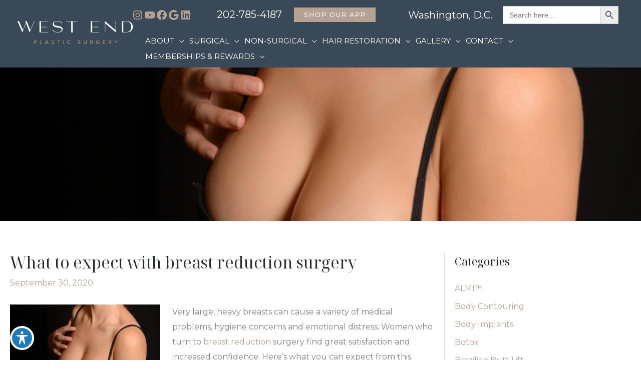

--- FILE ---
content_type: text/html; charset=UTF-8
request_url: https://www.westendplasticsurgery.com/blog/breast-reduction-for-women/what-to-expect-with-breast-reduction-surgery/
body_size: 62514
content:
<!DOCTYPE html>
<html lang="en-US">
<head>
<meta charset="UTF-8">
<script>
var gform;gform||(document.addEventListener("gform_main_scripts_loaded",function(){gform.scriptsLoaded=!0}),document.addEventListener("gform/theme/scripts_loaded",function(){gform.themeScriptsLoaded=!0}),window.addEventListener("DOMContentLoaded",function(){gform.domLoaded=!0}),gform={domLoaded:!1,scriptsLoaded:!1,themeScriptsLoaded:!1,isFormEditor:()=>"function"==typeof InitializeEditor,callIfLoaded:function(o){return!(!gform.domLoaded||!gform.scriptsLoaded||!gform.themeScriptsLoaded&&!gform.isFormEditor()||(gform.isFormEditor()&&console.warn("The use of gform.initializeOnLoaded() is deprecated in the form editor context and will be removed in Gravity Forms 3.1."),o(),0))},initializeOnLoaded:function(o){gform.callIfLoaded(o)||(document.addEventListener("gform_main_scripts_loaded",()=>{gform.scriptsLoaded=!0,gform.callIfLoaded(o)}),document.addEventListener("gform/theme/scripts_loaded",()=>{gform.themeScriptsLoaded=!0,gform.callIfLoaded(o)}),window.addEventListener("DOMContentLoaded",()=>{gform.domLoaded=!0,gform.callIfLoaded(o)}))},hooks:{action:{},filter:{}},addAction:function(o,r,e,t){gform.addHook("action",o,r,e,t)},addFilter:function(o,r,e,t){gform.addHook("filter",o,r,e,t)},doAction:function(o){gform.doHook("action",o,arguments)},applyFilters:function(o){return gform.doHook("filter",o,arguments)},removeAction:function(o,r){gform.removeHook("action",o,r)},removeFilter:function(o,r,e){gform.removeHook("filter",o,r,e)},addHook:function(o,r,e,t,n){null==gform.hooks[o][r]&&(gform.hooks[o][r]=[]);var d=gform.hooks[o][r];null==n&&(n=r+"_"+d.length),gform.hooks[o][r].push({tag:n,callable:e,priority:t=null==t?10:t})},doHook:function(r,o,e){var t;if(e=Array.prototype.slice.call(e,1),null!=gform.hooks[r][o]&&((o=gform.hooks[r][o]).sort(function(o,r){return o.priority-r.priority}),o.forEach(function(o){"function"!=typeof(t=o.callable)&&(t=window[t]),"action"==r?t.apply(null,e):e[0]=t.apply(null,e)})),"filter"==r)return e[0]},removeHook:function(o,r,t,n){var e;null!=gform.hooks[o][r]&&(e=(e=gform.hooks[o][r]).filter(function(o,r,e){return!!(null!=n&&n!=o.tag||null!=t&&t!=o.priority)}),gform.hooks[o][r]=e)}});
</script>

<meta name="viewport" content="width=device-width, initial-scale=1">
	<link rel="profile" href="https://gmpg.org/xfn/11"> 
	<meta name='robots' content='index, follow, max-image-preview:large, max-snippet:-1, max-video-preview:-1' />

<!-- Google Tag Manager for WordPress by gtm4wp.com -->
<script data-cfasync="false" data-pagespeed-no-defer>
	var gtm4wp_datalayer_name = "dataLayer";
	var dataLayer = dataLayer || [];
</script>
<!-- End Google Tag Manager for WordPress by gtm4wp.com -->
	<!-- This site is optimized with the Yoast SEO plugin v26.1.1 - https://yoast.com/wordpress/plugins/seo/ -->
	<title>What to expect with breast reduction surgery - West End Plastic Surgery</title>
	<meta name="description" content="Very large, heavy breasts can cause a variety of medical problems, hygiene concerns and emotional distress." />
	<link rel="canonical" href="https://www.westendplasticsurgery.com/blog/breast-reduction-for-women/what-to-expect-with-breast-reduction-surgery/" />
	<meta property="og:locale" content="en_US" />
	<meta property="og:type" content="article" />
	<meta property="og:title" content="What to expect with breast reduction surgery - West End Plastic Surgery" />
	<meta property="og:description" content="Very large, heavy breasts can cause a variety of medical problems, hygiene concerns and emotional distress." />
	<meta property="og:url" content="https://www.westendplasticsurgery.com/blog/breast-reduction-for-women/what-to-expect-with-breast-reduction-surgery/" />
	<meta property="og:site_name" content="West End Plastic Surgery" />
	<meta property="article:publisher" content="https://www.facebook.com/westendplasticsurgery" />
	<meta property="article:published_time" content="2020-09-30T13:04:07+00:00" />
	<meta property="article:modified_time" content="2024-03-04T20:21:26+00:00" />
	<meta property="og:image" content="https://www.westendplasticsurgery.com/wp-content/uploads/2020/08/iStock-187328589.jpg" />
	<meta property="og:image:width" content="738" />
	<meta property="og:image:height" content="473" />
	<meta property="og:image:type" content="image/jpeg" />
	<meta name="author" content="Dr. Praful Ramineni" />
	<meta name="twitter:card" content="summary_large_image" />
	<meta name="twitter:creator" content="@weplasticsurg" />
	<meta name="twitter:site" content="@weplasticsurg" />
	<meta name="twitter:label1" content="Written by" />
	<meta name="twitter:data1" content="Dr. Praful Ramineni" />
	<meta name="twitter:label2" content="Est. reading time" />
	<meta name="twitter:data2" content="2 minutes" />
	<script type="application/ld+json" class="yoast-schema-graph">{"@context":"https://schema.org","@graph":[{"@type":"Article","@id":"https://www.westendplasticsurgery.com/blog/breast-reduction-for-women/what-to-expect-with-breast-reduction-surgery/#article","isPartOf":{"@id":"https://www.westendplasticsurgery.com/blog/breast-reduction-for-women/what-to-expect-with-breast-reduction-surgery/"},"author":{"name":"Dr. Praful Ramineni","@id":"https://www.westendplasticsurgery.com/#/schema/person/0feb73a7392d083d400bd4edb89ce94a"},"headline":"What to expect with breast reduction surgery","datePublished":"2020-09-30T13:04:07+00:00","dateModified":"2024-03-04T20:21:26+00:00","mainEntityOfPage":{"@id":"https://www.westendplasticsurgery.com/blog/breast-reduction-for-women/what-to-expect-with-breast-reduction-surgery/"},"wordCount":367,"publisher":{"@id":"https://www.westendplasticsurgery.com/#organization"},"image":{"@id":"https://www.westendplasticsurgery.com/blog/breast-reduction-for-women/what-to-expect-with-breast-reduction-surgery/#primaryimage"},"thumbnailUrl":"https://www.westendplasticsurgery.com/wp-content/uploads/2020/08/iStock-187328589.jpg","articleSection":["Breast Reduction for Women"],"inLanguage":"en-US"},{"@type":"WebPage","@id":"https://www.westendplasticsurgery.com/blog/breast-reduction-for-women/what-to-expect-with-breast-reduction-surgery/","url":"https://www.westendplasticsurgery.com/blog/breast-reduction-for-women/what-to-expect-with-breast-reduction-surgery/","name":"What to expect with breast reduction surgery - West End Plastic Surgery","isPartOf":{"@id":"https://www.westendplasticsurgery.com/#website"},"primaryImageOfPage":{"@id":"https://www.westendplasticsurgery.com/blog/breast-reduction-for-women/what-to-expect-with-breast-reduction-surgery/#primaryimage"},"image":{"@id":"https://www.westendplasticsurgery.com/blog/breast-reduction-for-women/what-to-expect-with-breast-reduction-surgery/#primaryimage"},"thumbnailUrl":"https://www.westendplasticsurgery.com/wp-content/uploads/2020/08/iStock-187328589.jpg","datePublished":"2020-09-30T13:04:07+00:00","dateModified":"2024-03-04T20:21:26+00:00","description":"Very large, heavy breasts can cause a variety of medical problems, hygiene concerns and emotional distress.","breadcrumb":{"@id":"https://www.westendplasticsurgery.com/blog/breast-reduction-for-women/what-to-expect-with-breast-reduction-surgery/#breadcrumb"},"inLanguage":"en-US","potentialAction":[{"@type":"ReadAction","target":["https://www.westendplasticsurgery.com/blog/breast-reduction-for-women/what-to-expect-with-breast-reduction-surgery/"]}]},{"@type":"ImageObject","inLanguage":"en-US","@id":"https://www.westendplasticsurgery.com/blog/breast-reduction-for-women/what-to-expect-with-breast-reduction-surgery/#primaryimage","url":"https://www.westendplasticsurgery.com/wp-content/uploads/2020/08/iStock-187328589.jpg","contentUrl":"https://www.westendplasticsurgery.com/wp-content/uploads/2020/08/iStock-187328589.jpg","width":738,"height":473,"caption":"Breast Augmentation"},{"@type":"BreadcrumbList","@id":"https://www.westendplasticsurgery.com/blog/breast-reduction-for-women/what-to-expect-with-breast-reduction-surgery/#breadcrumb","itemListElement":[{"@type":"ListItem","position":1,"name":"Home","item":"https://www.westendplasticsurgery.com/"},{"@type":"ListItem","position":2,"name":"What to expect with breast reduction surgery"}]},{"@type":"WebSite","@id":"https://www.westendplasticsurgery.com/#website","url":"https://www.westendplasticsurgery.com/","name":"West End Plastic Surgery","description":"Combining Aesthetic Vision with a Passion for Excellence","publisher":{"@id":"https://www.westendplasticsurgery.com/#organization"},"potentialAction":[{"@type":"SearchAction","target":{"@type":"EntryPoint","urlTemplate":"https://www.westendplasticsurgery.com/?s={search_term_string}"},"query-input":{"@type":"PropertyValueSpecification","valueRequired":true,"valueName":"search_term_string"}}],"inLanguage":"en-US"},{"@type":"Organization","@id":"https://www.westendplasticsurgery.com/#organization","name":"West End Plastic Surgery","url":"https://www.westendplasticsurgery.com/","logo":{"@type":"ImageObject","inLanguage":"en-US","@id":"https://www.westendplasticsurgery.com/#/schema/logo/image/","url":"https://www.westendplasticsurgery.com/wp-content/uploads/2024/01/west-end-plastic-surgery-logo.png","contentUrl":"https://www.westendplasticsurgery.com/wp-content/uploads/2024/01/west-end-plastic-surgery-logo.png","width":417,"height":84,"caption":"West End Plastic Surgery"},"image":{"@id":"https://www.westendplasticsurgery.com/#/schema/logo/image/"},"sameAs":["https://www.facebook.com/westendplasticsurgery","https://x.com/weplasticsurg","https://www.instagram.com/westendplasticsurgery/","https://www.linkedin.com/company/westendplasticsurgery/","https://www.youtube.com/channel/UCAK06bAz_B8pFWG5qBIZS6g"]},{"@type":"Person","@id":"https://www.westendplasticsurgery.com/#/schema/person/0feb73a7392d083d400bd4edb89ce94a","name":"Dr. Praful Ramineni","image":{"@type":"ImageObject","inLanguage":"en-US","@id":"https://www.westendplasticsurgery.com/#/schema/person/image/","url":"https://secure.gravatar.com/avatar/16b43aad8a64a4c2fb2432ea98c1a384ed66a618878889b7fe226a7f995e1015?s=96&d=mm&r=g","contentUrl":"https://secure.gravatar.com/avatar/16b43aad8a64a4c2fb2432ea98c1a384ed66a618878889b7fe226a7f995e1015?s=96&d=mm&r=g","caption":"Dr. Praful Ramineni"}}]}</script>
	<!-- / Yoast SEO plugin. -->


<link rel='dns-prefetch' href='//fonts.googleapis.com' />
<link rel='dns-prefetch' href='//use.fontawesome.com' />
<link href='https://fonts.gstatic.com' crossorigin rel='preconnect' />
<link rel="alternate" type="application/rss+xml" title="West End Plastic Surgery &raquo; Feed" href="https://www.westendplasticsurgery.com/feed/" />
<link rel="alternate" type="application/rss+xml" title="West End Plastic Surgery &raquo; Comments Feed" href="https://www.westendplasticsurgery.com/comments/feed/" />
<link rel="alternate" title="oEmbed (JSON)" type="application/json+oembed" href="https://www.westendplasticsurgery.com/wp-json/oembed/1.0/embed?url=https%3A%2F%2Fwww.westendplasticsurgery.com%2Fblog%2Fbreast-reduction-for-women%2Fwhat-to-expect-with-breast-reduction-surgery%2F" />
<link rel="alternate" title="oEmbed (XML)" type="text/xml+oembed" href="https://www.westendplasticsurgery.com/wp-json/oembed/1.0/embed?url=https%3A%2F%2Fwww.westendplasticsurgery.com%2Fblog%2Fbreast-reduction-for-women%2Fwhat-to-expect-with-breast-reduction-surgery%2F&#038;format=xml" />
<link rel="preload" href="https://www.westendplasticsurgery.com/wp-content/plugins/bb-plugin/fonts/fontawesome/5.15.4/webfonts/fa-solid-900.woff2" as="font" type="font/woff2" crossorigin="anonymous">
<script>function cpLoadCSS(e,t,n){"use strict";var i=window.document.createElement("link"),o=t||window.document.getElementsByTagName("script")[0];return i.rel="stylesheet",i.href=e,i.media="only x",o.parentNode.insertBefore(i,o),setTimeout(function(){i.media=n||"all"}),i}</script><style>.cp-popup-container .cpro-overlay,.cp-popup-container .cp-popup-wrapper{opacity:0;visibility:hidden;display:none}</style><style id='wp-img-auto-sizes-contain-inline-css'>
img:is([sizes=auto i],[sizes^="auto," i]){contain-intrinsic-size:3000px 1500px}
/*# sourceURL=wp-img-auto-sizes-contain-inline-css */
</style>
<style id='wp-block-library-inline-css'>
:root{--wp-block-synced-color:#7a00df;--wp-block-synced-color--rgb:122,0,223;--wp-bound-block-color:var(--wp-block-synced-color);--wp-editor-canvas-background:#ddd;--wp-admin-theme-color:#007cba;--wp-admin-theme-color--rgb:0,124,186;--wp-admin-theme-color-darker-10:#006ba1;--wp-admin-theme-color-darker-10--rgb:0,107,160.5;--wp-admin-theme-color-darker-20:#005a87;--wp-admin-theme-color-darker-20--rgb:0,90,135;--wp-admin-border-width-focus:2px}@media (min-resolution:192dpi){:root{--wp-admin-border-width-focus:1.5px}}.wp-element-button{cursor:pointer}:root .has-very-light-gray-background-color{background-color:#eee}:root .has-very-dark-gray-background-color{background-color:#313131}:root .has-very-light-gray-color{color:#eee}:root .has-very-dark-gray-color{color:#313131}:root .has-vivid-green-cyan-to-vivid-cyan-blue-gradient-background{background:linear-gradient(135deg,#00d084,#0693e3)}:root .has-purple-crush-gradient-background{background:linear-gradient(135deg,#34e2e4,#4721fb 50%,#ab1dfe)}:root .has-hazy-dawn-gradient-background{background:linear-gradient(135deg,#faaca8,#dad0ec)}:root .has-subdued-olive-gradient-background{background:linear-gradient(135deg,#fafae1,#67a671)}:root .has-atomic-cream-gradient-background{background:linear-gradient(135deg,#fdd79a,#004a59)}:root .has-nightshade-gradient-background{background:linear-gradient(135deg,#330968,#31cdcf)}:root .has-midnight-gradient-background{background:linear-gradient(135deg,#020381,#2874fc)}:root{--wp--preset--font-size--normal:16px;--wp--preset--font-size--huge:42px}.has-regular-font-size{font-size:1em}.has-larger-font-size{font-size:2.625em}.has-normal-font-size{font-size:var(--wp--preset--font-size--normal)}.has-huge-font-size{font-size:var(--wp--preset--font-size--huge)}.has-text-align-center{text-align:center}.has-text-align-left{text-align:left}.has-text-align-right{text-align:right}.has-fit-text{white-space:nowrap!important}#end-resizable-editor-section{display:none}.aligncenter{clear:both}.items-justified-left{justify-content:flex-start}.items-justified-center{justify-content:center}.items-justified-right{justify-content:flex-end}.items-justified-space-between{justify-content:space-between}.screen-reader-text{border:0;clip-path:inset(50%);height:1px;margin:-1px;overflow:hidden;padding:0;position:absolute;width:1px;word-wrap:normal!important}.screen-reader-text:focus{background-color:#ddd;clip-path:none;color:#444;display:block;font-size:1em;height:auto;left:5px;line-height:normal;padding:15px 23px 14px;text-decoration:none;top:5px;width:auto;z-index:100000}html :where(.has-border-color){border-style:solid}html :where([style*=border-top-color]){border-top-style:solid}html :where([style*=border-right-color]){border-right-style:solid}html :where([style*=border-bottom-color]){border-bottom-style:solid}html :where([style*=border-left-color]){border-left-style:solid}html :where([style*=border-width]){border-style:solid}html :where([style*=border-top-width]){border-top-style:solid}html :where([style*=border-right-width]){border-right-style:solid}html :where([style*=border-bottom-width]){border-bottom-style:solid}html :where([style*=border-left-width]){border-left-style:solid}html :where(img[class*=wp-image-]){height:auto;max-width:100%}:where(figure){margin:0 0 1em}html :where(.is-position-sticky){--wp-admin--admin-bar--position-offset:var(--wp-admin--admin-bar--height,0px)}@media screen and (max-width:600px){html :where(.is-position-sticky){--wp-admin--admin-bar--position-offset:0px}}

/*# sourceURL=wp-block-library-inline-css */
</style><style id='wp-block-paragraph-inline-css'>
.is-small-text{font-size:.875em}.is-regular-text{font-size:1em}.is-large-text{font-size:2.25em}.is-larger-text{font-size:3em}.has-drop-cap:not(:focus):first-letter{float:left;font-size:8.4em;font-style:normal;font-weight:100;line-height:.68;margin:.05em .1em 0 0;text-transform:uppercase}body.rtl .has-drop-cap:not(:focus):first-letter{float:none;margin-left:.1em}p.has-drop-cap.has-background{overflow:hidden}:root :where(p.has-background){padding:1.25em 2.375em}:where(p.has-text-color:not(.has-link-color)) a{color:inherit}p.has-text-align-left[style*="writing-mode:vertical-lr"],p.has-text-align-right[style*="writing-mode:vertical-rl"]{rotate:180deg}
/*# sourceURL=https://www.westendplasticsurgery.com/wp-includes/blocks/paragraph/style.min.css */
</style>
<style id='wp-block-social-links-inline-css'>
.wp-block-social-links{background:none;box-sizing:border-box;margin-left:0;padding-left:0;padding-right:0;text-indent:0}.wp-block-social-links .wp-social-link a,.wp-block-social-links .wp-social-link a:hover{border-bottom:0;box-shadow:none;text-decoration:none}.wp-block-social-links .wp-social-link svg{height:1em;width:1em}.wp-block-social-links .wp-social-link span:not(.screen-reader-text){font-size:.65em;margin-left:.5em;margin-right:.5em}.wp-block-social-links.has-small-icon-size{font-size:16px}.wp-block-social-links,.wp-block-social-links.has-normal-icon-size{font-size:24px}.wp-block-social-links.has-large-icon-size{font-size:36px}.wp-block-social-links.has-huge-icon-size{font-size:48px}.wp-block-social-links.aligncenter{display:flex;justify-content:center}.wp-block-social-links.alignright{justify-content:flex-end}.wp-block-social-link{border-radius:9999px;display:block}@media not (prefers-reduced-motion){.wp-block-social-link{transition:transform .1s ease}}.wp-block-social-link{height:auto}.wp-block-social-link a{align-items:center;display:flex;line-height:0}.wp-block-social-link:hover{transform:scale(1.1)}.wp-block-social-links .wp-block-social-link.wp-social-link{display:inline-block;margin:0;padding:0}.wp-block-social-links .wp-block-social-link.wp-social-link .wp-block-social-link-anchor,.wp-block-social-links .wp-block-social-link.wp-social-link .wp-block-social-link-anchor svg,.wp-block-social-links .wp-block-social-link.wp-social-link .wp-block-social-link-anchor:active,.wp-block-social-links .wp-block-social-link.wp-social-link .wp-block-social-link-anchor:hover,.wp-block-social-links .wp-block-social-link.wp-social-link .wp-block-social-link-anchor:visited{color:currentColor;fill:currentColor}:where(.wp-block-social-links:not(.is-style-logos-only)) .wp-social-link{background-color:#f0f0f0;color:#444}:where(.wp-block-social-links:not(.is-style-logos-only)) .wp-social-link-amazon{background-color:#f90;color:#fff}:where(.wp-block-social-links:not(.is-style-logos-only)) .wp-social-link-bandcamp{background-color:#1ea0c3;color:#fff}:where(.wp-block-social-links:not(.is-style-logos-only)) .wp-social-link-behance{background-color:#0757fe;color:#fff}:where(.wp-block-social-links:not(.is-style-logos-only)) .wp-social-link-bluesky{background-color:#0a7aff;color:#fff}:where(.wp-block-social-links:not(.is-style-logos-only)) .wp-social-link-codepen{background-color:#1e1f26;color:#fff}:where(.wp-block-social-links:not(.is-style-logos-only)) .wp-social-link-deviantart{background-color:#02e49b;color:#fff}:where(.wp-block-social-links:not(.is-style-logos-only)) .wp-social-link-discord{background-color:#5865f2;color:#fff}:where(.wp-block-social-links:not(.is-style-logos-only)) .wp-social-link-dribbble{background-color:#e94c89;color:#fff}:where(.wp-block-social-links:not(.is-style-logos-only)) .wp-social-link-dropbox{background-color:#4280ff;color:#fff}:where(.wp-block-social-links:not(.is-style-logos-only)) .wp-social-link-etsy{background-color:#f45800;color:#fff}:where(.wp-block-social-links:not(.is-style-logos-only)) .wp-social-link-facebook{background-color:#0866ff;color:#fff}:where(.wp-block-social-links:not(.is-style-logos-only)) .wp-social-link-fivehundredpx{background-color:#000;color:#fff}:where(.wp-block-social-links:not(.is-style-logos-only)) .wp-social-link-flickr{background-color:#0461dd;color:#fff}:where(.wp-block-social-links:not(.is-style-logos-only)) .wp-social-link-foursquare{background-color:#e65678;color:#fff}:where(.wp-block-social-links:not(.is-style-logos-only)) .wp-social-link-github{background-color:#24292d;color:#fff}:where(.wp-block-social-links:not(.is-style-logos-only)) .wp-social-link-goodreads{background-color:#eceadd;color:#382110}:where(.wp-block-social-links:not(.is-style-logos-only)) .wp-social-link-google{background-color:#ea4434;color:#fff}:where(.wp-block-social-links:not(.is-style-logos-only)) .wp-social-link-gravatar{background-color:#1d4fc4;color:#fff}:where(.wp-block-social-links:not(.is-style-logos-only)) .wp-social-link-instagram{background-color:#f00075;color:#fff}:where(.wp-block-social-links:not(.is-style-logos-only)) .wp-social-link-lastfm{background-color:#e21b24;color:#fff}:where(.wp-block-social-links:not(.is-style-logos-only)) .wp-social-link-linkedin{background-color:#0d66c2;color:#fff}:where(.wp-block-social-links:not(.is-style-logos-only)) .wp-social-link-mastodon{background-color:#3288d4;color:#fff}:where(.wp-block-social-links:not(.is-style-logos-only)) .wp-social-link-medium{background-color:#000;color:#fff}:where(.wp-block-social-links:not(.is-style-logos-only)) .wp-social-link-meetup{background-color:#f6405f;color:#fff}:where(.wp-block-social-links:not(.is-style-logos-only)) .wp-social-link-patreon{background-color:#000;color:#fff}:where(.wp-block-social-links:not(.is-style-logos-only)) .wp-social-link-pinterest{background-color:#e60122;color:#fff}:where(.wp-block-social-links:not(.is-style-logos-only)) .wp-social-link-pocket{background-color:#ef4155;color:#fff}:where(.wp-block-social-links:not(.is-style-logos-only)) .wp-social-link-reddit{background-color:#ff4500;color:#fff}:where(.wp-block-social-links:not(.is-style-logos-only)) .wp-social-link-skype{background-color:#0478d7;color:#fff}:where(.wp-block-social-links:not(.is-style-logos-only)) .wp-social-link-snapchat{background-color:#fefc00;color:#fff;stroke:#000}:where(.wp-block-social-links:not(.is-style-logos-only)) .wp-social-link-soundcloud{background-color:#ff5600;color:#fff}:where(.wp-block-social-links:not(.is-style-logos-only)) .wp-social-link-spotify{background-color:#1bd760;color:#fff}:where(.wp-block-social-links:not(.is-style-logos-only)) .wp-social-link-telegram{background-color:#2aabee;color:#fff}:where(.wp-block-social-links:not(.is-style-logos-only)) .wp-social-link-threads{background-color:#000;color:#fff}:where(.wp-block-social-links:not(.is-style-logos-only)) .wp-social-link-tiktok{background-color:#000;color:#fff}:where(.wp-block-social-links:not(.is-style-logos-only)) .wp-social-link-tumblr{background-color:#011835;color:#fff}:where(.wp-block-social-links:not(.is-style-logos-only)) .wp-social-link-twitch{background-color:#6440a4;color:#fff}:where(.wp-block-social-links:not(.is-style-logos-only)) .wp-social-link-twitter{background-color:#1da1f2;color:#fff}:where(.wp-block-social-links:not(.is-style-logos-only)) .wp-social-link-vimeo{background-color:#1eb7ea;color:#fff}:where(.wp-block-social-links:not(.is-style-logos-only)) .wp-social-link-vk{background-color:#4680c2;color:#fff}:where(.wp-block-social-links:not(.is-style-logos-only)) .wp-social-link-wordpress{background-color:#3499cd;color:#fff}:where(.wp-block-social-links:not(.is-style-logos-only)) .wp-social-link-whatsapp{background-color:#25d366;color:#fff}:where(.wp-block-social-links:not(.is-style-logos-only)) .wp-social-link-x{background-color:#000;color:#fff}:where(.wp-block-social-links:not(.is-style-logos-only)) .wp-social-link-yelp{background-color:#d32422;color:#fff}:where(.wp-block-social-links:not(.is-style-logos-only)) .wp-social-link-youtube{background-color:red;color:#fff}:where(.wp-block-social-links.is-style-logos-only) .wp-social-link{background:none}:where(.wp-block-social-links.is-style-logos-only) .wp-social-link svg{height:1.25em;width:1.25em}:where(.wp-block-social-links.is-style-logos-only) .wp-social-link-amazon{color:#f90}:where(.wp-block-social-links.is-style-logos-only) .wp-social-link-bandcamp{color:#1ea0c3}:where(.wp-block-social-links.is-style-logos-only) .wp-social-link-behance{color:#0757fe}:where(.wp-block-social-links.is-style-logos-only) .wp-social-link-bluesky{color:#0a7aff}:where(.wp-block-social-links.is-style-logos-only) .wp-social-link-codepen{color:#1e1f26}:where(.wp-block-social-links.is-style-logos-only) .wp-social-link-deviantart{color:#02e49b}:where(.wp-block-social-links.is-style-logos-only) .wp-social-link-discord{color:#5865f2}:where(.wp-block-social-links.is-style-logos-only) .wp-social-link-dribbble{color:#e94c89}:where(.wp-block-social-links.is-style-logos-only) .wp-social-link-dropbox{color:#4280ff}:where(.wp-block-social-links.is-style-logos-only) .wp-social-link-etsy{color:#f45800}:where(.wp-block-social-links.is-style-logos-only) .wp-social-link-facebook{color:#0866ff}:where(.wp-block-social-links.is-style-logos-only) .wp-social-link-fivehundredpx{color:#000}:where(.wp-block-social-links.is-style-logos-only) .wp-social-link-flickr{color:#0461dd}:where(.wp-block-social-links.is-style-logos-only) .wp-social-link-foursquare{color:#e65678}:where(.wp-block-social-links.is-style-logos-only) .wp-social-link-github{color:#24292d}:where(.wp-block-social-links.is-style-logos-only) .wp-social-link-goodreads{color:#382110}:where(.wp-block-social-links.is-style-logos-only) .wp-social-link-google{color:#ea4434}:where(.wp-block-social-links.is-style-logos-only) .wp-social-link-gravatar{color:#1d4fc4}:where(.wp-block-social-links.is-style-logos-only) .wp-social-link-instagram{color:#f00075}:where(.wp-block-social-links.is-style-logos-only) .wp-social-link-lastfm{color:#e21b24}:where(.wp-block-social-links.is-style-logos-only) .wp-social-link-linkedin{color:#0d66c2}:where(.wp-block-social-links.is-style-logos-only) .wp-social-link-mastodon{color:#3288d4}:where(.wp-block-social-links.is-style-logos-only) .wp-social-link-medium{color:#000}:where(.wp-block-social-links.is-style-logos-only) .wp-social-link-meetup{color:#f6405f}:where(.wp-block-social-links.is-style-logos-only) .wp-social-link-patreon{color:#000}:where(.wp-block-social-links.is-style-logos-only) .wp-social-link-pinterest{color:#e60122}:where(.wp-block-social-links.is-style-logos-only) .wp-social-link-pocket{color:#ef4155}:where(.wp-block-social-links.is-style-logos-only) .wp-social-link-reddit{color:#ff4500}:where(.wp-block-social-links.is-style-logos-only) .wp-social-link-skype{color:#0478d7}:where(.wp-block-social-links.is-style-logos-only) .wp-social-link-snapchat{color:#fff;stroke:#000}:where(.wp-block-social-links.is-style-logos-only) .wp-social-link-soundcloud{color:#ff5600}:where(.wp-block-social-links.is-style-logos-only) .wp-social-link-spotify{color:#1bd760}:where(.wp-block-social-links.is-style-logos-only) .wp-social-link-telegram{color:#2aabee}:where(.wp-block-social-links.is-style-logos-only) .wp-social-link-threads{color:#000}:where(.wp-block-social-links.is-style-logos-only) .wp-social-link-tiktok{color:#000}:where(.wp-block-social-links.is-style-logos-only) .wp-social-link-tumblr{color:#011835}:where(.wp-block-social-links.is-style-logos-only) .wp-social-link-twitch{color:#6440a4}:where(.wp-block-social-links.is-style-logos-only) .wp-social-link-twitter{color:#1da1f2}:where(.wp-block-social-links.is-style-logos-only) .wp-social-link-vimeo{color:#1eb7ea}:where(.wp-block-social-links.is-style-logos-only) .wp-social-link-vk{color:#4680c2}:where(.wp-block-social-links.is-style-logos-only) .wp-social-link-whatsapp{color:#25d366}:where(.wp-block-social-links.is-style-logos-only) .wp-social-link-wordpress{color:#3499cd}:where(.wp-block-social-links.is-style-logos-only) .wp-social-link-x{color:#000}:where(.wp-block-social-links.is-style-logos-only) .wp-social-link-yelp{color:#d32422}:where(.wp-block-social-links.is-style-logos-only) .wp-social-link-youtube{color:red}.wp-block-social-links.is-style-pill-shape .wp-social-link{width:auto}:root :where(.wp-block-social-links .wp-social-link a){padding:.25em}:root :where(.wp-block-social-links.is-style-logos-only .wp-social-link a){padding:0}:root :where(.wp-block-social-links.is-style-pill-shape .wp-social-link a){padding-left:.6666666667em;padding-right:.6666666667em}.wp-block-social-links:not(.has-icon-color):not(.has-icon-background-color) .wp-social-link-snapchat .wp-block-social-link-label{color:#000}
/*# sourceURL=https://www.westendplasticsurgery.com/wp-includes/blocks/social-links/style.min.css */
</style>
<style id='myadvice-copyright-block-style-inline-css'>
/*!*************************************************************************************************************************************************************************************************************************************************!*\
  !*** css ./node_modules/css-loader/dist/cjs.js??ruleSet[1].rules[4].use[1]!./node_modules/postcss-loader/dist/cjs.js??ruleSet[1].rules[4].use[2]!./node_modules/sass-loader/dist/cjs.js??ruleSet[1].rules[4].use[3]!./src/copyright/style.scss ***!
  \*************************************************************************************************************************************************************************************************************************************************/


/*# sourceURL=https://www.westendplasticsurgery.com/wp-content/plugins/am-builder-addon/myadvice-gutenberg-blocks/build/copyright/style-index.css */
</style>
<style id='global-styles-inline-css'>
:root{--wp--preset--aspect-ratio--square: 1;--wp--preset--aspect-ratio--4-3: 4/3;--wp--preset--aspect-ratio--3-4: 3/4;--wp--preset--aspect-ratio--3-2: 3/2;--wp--preset--aspect-ratio--2-3: 2/3;--wp--preset--aspect-ratio--16-9: 16/9;--wp--preset--aspect-ratio--9-16: 9/16;--wp--preset--color--black: #000000;--wp--preset--color--cyan-bluish-gray: #abb8c3;--wp--preset--color--white: #ffffff;--wp--preset--color--pale-pink: #f78da7;--wp--preset--color--vivid-red: #cf2e2e;--wp--preset--color--luminous-vivid-orange: #ff6900;--wp--preset--color--luminous-vivid-amber: #fcb900;--wp--preset--color--light-green-cyan: #7bdcb5;--wp--preset--color--vivid-green-cyan: #00d084;--wp--preset--color--pale-cyan-blue: #8ed1fc;--wp--preset--color--vivid-cyan-blue: #0693e3;--wp--preset--color--vivid-purple: #9b51e0;--wp--preset--color--ast-global-color-0: var(--ast-global-color-0);--wp--preset--color--ast-global-color-1: var(--ast-global-color-1);--wp--preset--color--ast-global-color-2: var(--ast-global-color-2);--wp--preset--color--ast-global-color-3: var(--ast-global-color-3);--wp--preset--color--ast-global-color-4: var(--ast-global-color-4);--wp--preset--color--ast-global-color-5: var(--ast-global-color-5);--wp--preset--color--ast-global-color-6: var(--ast-global-color-6);--wp--preset--color--ast-global-color-7: var(--ast-global-color-7);--wp--preset--color--ast-global-color-8: var(--ast-global-color-8);--wp--preset--gradient--vivid-cyan-blue-to-vivid-purple: linear-gradient(135deg,rgb(6,147,227) 0%,rgb(155,81,224) 100%);--wp--preset--gradient--light-green-cyan-to-vivid-green-cyan: linear-gradient(135deg,rgb(122,220,180) 0%,rgb(0,208,130) 100%);--wp--preset--gradient--luminous-vivid-amber-to-luminous-vivid-orange: linear-gradient(135deg,rgb(252,185,0) 0%,rgb(255,105,0) 100%);--wp--preset--gradient--luminous-vivid-orange-to-vivid-red: linear-gradient(135deg,rgb(255,105,0) 0%,rgb(207,46,46) 100%);--wp--preset--gradient--very-light-gray-to-cyan-bluish-gray: linear-gradient(135deg,rgb(238,238,238) 0%,rgb(169,184,195) 100%);--wp--preset--gradient--cool-to-warm-spectrum: linear-gradient(135deg,rgb(74,234,220) 0%,rgb(151,120,209) 20%,rgb(207,42,186) 40%,rgb(238,44,130) 60%,rgb(251,105,98) 80%,rgb(254,248,76) 100%);--wp--preset--gradient--blush-light-purple: linear-gradient(135deg,rgb(255,206,236) 0%,rgb(152,150,240) 100%);--wp--preset--gradient--blush-bordeaux: linear-gradient(135deg,rgb(254,205,165) 0%,rgb(254,45,45) 50%,rgb(107,0,62) 100%);--wp--preset--gradient--luminous-dusk: linear-gradient(135deg,rgb(255,203,112) 0%,rgb(199,81,192) 50%,rgb(65,88,208) 100%);--wp--preset--gradient--pale-ocean: linear-gradient(135deg,rgb(255,245,203) 0%,rgb(182,227,212) 50%,rgb(51,167,181) 100%);--wp--preset--gradient--electric-grass: linear-gradient(135deg,rgb(202,248,128) 0%,rgb(113,206,126) 100%);--wp--preset--gradient--midnight: linear-gradient(135deg,rgb(2,3,129) 0%,rgb(40,116,252) 100%);--wp--preset--font-size--small: 13px;--wp--preset--font-size--medium: 20px;--wp--preset--font-size--large: 36px;--wp--preset--font-size--x-large: 42px;--wp--preset--spacing--20: 0.44rem;--wp--preset--spacing--30: 0.67rem;--wp--preset--spacing--40: 1rem;--wp--preset--spacing--50: 1.5rem;--wp--preset--spacing--60: 2.25rem;--wp--preset--spacing--70: 3.38rem;--wp--preset--spacing--80: 5.06rem;--wp--preset--shadow--natural: 6px 6px 9px rgba(0, 0, 0, 0.2);--wp--preset--shadow--deep: 12px 12px 50px rgba(0, 0, 0, 0.4);--wp--preset--shadow--sharp: 6px 6px 0px rgba(0, 0, 0, 0.2);--wp--preset--shadow--outlined: 6px 6px 0px -3px rgb(255, 255, 255), 6px 6px rgb(0, 0, 0);--wp--preset--shadow--crisp: 6px 6px 0px rgb(0, 0, 0);}:root { --wp--style--global--content-size: var(--wp--custom--ast-content-width-size);--wp--style--global--wide-size: var(--wp--custom--ast-wide-width-size); }:where(body) { margin: 0; }.wp-site-blocks > .alignleft { float: left; margin-right: 2em; }.wp-site-blocks > .alignright { float: right; margin-left: 2em; }.wp-site-blocks > .aligncenter { justify-content: center; margin-left: auto; margin-right: auto; }:where(.wp-site-blocks) > * { margin-block-start: 24px; margin-block-end: 0; }:where(.wp-site-blocks) > :first-child { margin-block-start: 0; }:where(.wp-site-blocks) > :last-child { margin-block-end: 0; }:root { --wp--style--block-gap: 24px; }:root :where(.is-layout-flow) > :first-child{margin-block-start: 0;}:root :where(.is-layout-flow) > :last-child{margin-block-end: 0;}:root :where(.is-layout-flow) > *{margin-block-start: 24px;margin-block-end: 0;}:root :where(.is-layout-constrained) > :first-child{margin-block-start: 0;}:root :where(.is-layout-constrained) > :last-child{margin-block-end: 0;}:root :where(.is-layout-constrained) > *{margin-block-start: 24px;margin-block-end: 0;}:root :where(.is-layout-flex){gap: 24px;}:root :where(.is-layout-grid){gap: 24px;}.is-layout-flow > .alignleft{float: left;margin-inline-start: 0;margin-inline-end: 2em;}.is-layout-flow > .alignright{float: right;margin-inline-start: 2em;margin-inline-end: 0;}.is-layout-flow > .aligncenter{margin-left: auto !important;margin-right: auto !important;}.is-layout-constrained > .alignleft{float: left;margin-inline-start: 0;margin-inline-end: 2em;}.is-layout-constrained > .alignright{float: right;margin-inline-start: 2em;margin-inline-end: 0;}.is-layout-constrained > .aligncenter{margin-left: auto !important;margin-right: auto !important;}.is-layout-constrained > :where(:not(.alignleft):not(.alignright):not(.alignfull)){max-width: var(--wp--style--global--content-size);margin-left: auto !important;margin-right: auto !important;}.is-layout-constrained > .alignwide{max-width: var(--wp--style--global--wide-size);}body .is-layout-flex{display: flex;}.is-layout-flex{flex-wrap: wrap;align-items: center;}.is-layout-flex > :is(*, div){margin: 0;}body .is-layout-grid{display: grid;}.is-layout-grid > :is(*, div){margin: 0;}body{padding-top: 0px;padding-right: 0px;padding-bottom: 0px;padding-left: 0px;}a:where(:not(.wp-element-button)){text-decoration: none;}:root :where(.wp-element-button, .wp-block-button__link){background-color: #32373c;border-width: 0;color: #fff;font-family: inherit;font-size: inherit;font-style: inherit;font-weight: inherit;letter-spacing: inherit;line-height: inherit;padding-top: calc(0.667em + 2px);padding-right: calc(1.333em + 2px);padding-bottom: calc(0.667em + 2px);padding-left: calc(1.333em + 2px);text-decoration: none;text-transform: inherit;}.has-black-color{color: var(--wp--preset--color--black) !important;}.has-cyan-bluish-gray-color{color: var(--wp--preset--color--cyan-bluish-gray) !important;}.has-white-color{color: var(--wp--preset--color--white) !important;}.has-pale-pink-color{color: var(--wp--preset--color--pale-pink) !important;}.has-vivid-red-color{color: var(--wp--preset--color--vivid-red) !important;}.has-luminous-vivid-orange-color{color: var(--wp--preset--color--luminous-vivid-orange) !important;}.has-luminous-vivid-amber-color{color: var(--wp--preset--color--luminous-vivid-amber) !important;}.has-light-green-cyan-color{color: var(--wp--preset--color--light-green-cyan) !important;}.has-vivid-green-cyan-color{color: var(--wp--preset--color--vivid-green-cyan) !important;}.has-pale-cyan-blue-color{color: var(--wp--preset--color--pale-cyan-blue) !important;}.has-vivid-cyan-blue-color{color: var(--wp--preset--color--vivid-cyan-blue) !important;}.has-vivid-purple-color{color: var(--wp--preset--color--vivid-purple) !important;}.has-ast-global-color-0-color{color: var(--wp--preset--color--ast-global-color-0) !important;}.has-ast-global-color-1-color{color: var(--wp--preset--color--ast-global-color-1) !important;}.has-ast-global-color-2-color{color: var(--wp--preset--color--ast-global-color-2) !important;}.has-ast-global-color-3-color{color: var(--wp--preset--color--ast-global-color-3) !important;}.has-ast-global-color-4-color{color: var(--wp--preset--color--ast-global-color-4) !important;}.has-ast-global-color-5-color{color: var(--wp--preset--color--ast-global-color-5) !important;}.has-ast-global-color-6-color{color: var(--wp--preset--color--ast-global-color-6) !important;}.has-ast-global-color-7-color{color: var(--wp--preset--color--ast-global-color-7) !important;}.has-ast-global-color-8-color{color: var(--wp--preset--color--ast-global-color-8) !important;}.has-black-background-color{background-color: var(--wp--preset--color--black) !important;}.has-cyan-bluish-gray-background-color{background-color: var(--wp--preset--color--cyan-bluish-gray) !important;}.has-white-background-color{background-color: var(--wp--preset--color--white) !important;}.has-pale-pink-background-color{background-color: var(--wp--preset--color--pale-pink) !important;}.has-vivid-red-background-color{background-color: var(--wp--preset--color--vivid-red) !important;}.has-luminous-vivid-orange-background-color{background-color: var(--wp--preset--color--luminous-vivid-orange) !important;}.has-luminous-vivid-amber-background-color{background-color: var(--wp--preset--color--luminous-vivid-amber) !important;}.has-light-green-cyan-background-color{background-color: var(--wp--preset--color--light-green-cyan) !important;}.has-vivid-green-cyan-background-color{background-color: var(--wp--preset--color--vivid-green-cyan) !important;}.has-pale-cyan-blue-background-color{background-color: var(--wp--preset--color--pale-cyan-blue) !important;}.has-vivid-cyan-blue-background-color{background-color: var(--wp--preset--color--vivid-cyan-blue) !important;}.has-vivid-purple-background-color{background-color: var(--wp--preset--color--vivid-purple) !important;}.has-ast-global-color-0-background-color{background-color: var(--wp--preset--color--ast-global-color-0) !important;}.has-ast-global-color-1-background-color{background-color: var(--wp--preset--color--ast-global-color-1) !important;}.has-ast-global-color-2-background-color{background-color: var(--wp--preset--color--ast-global-color-2) !important;}.has-ast-global-color-3-background-color{background-color: var(--wp--preset--color--ast-global-color-3) !important;}.has-ast-global-color-4-background-color{background-color: var(--wp--preset--color--ast-global-color-4) !important;}.has-ast-global-color-5-background-color{background-color: var(--wp--preset--color--ast-global-color-5) !important;}.has-ast-global-color-6-background-color{background-color: var(--wp--preset--color--ast-global-color-6) !important;}.has-ast-global-color-7-background-color{background-color: var(--wp--preset--color--ast-global-color-7) !important;}.has-ast-global-color-8-background-color{background-color: var(--wp--preset--color--ast-global-color-8) !important;}.has-black-border-color{border-color: var(--wp--preset--color--black) !important;}.has-cyan-bluish-gray-border-color{border-color: var(--wp--preset--color--cyan-bluish-gray) !important;}.has-white-border-color{border-color: var(--wp--preset--color--white) !important;}.has-pale-pink-border-color{border-color: var(--wp--preset--color--pale-pink) !important;}.has-vivid-red-border-color{border-color: var(--wp--preset--color--vivid-red) !important;}.has-luminous-vivid-orange-border-color{border-color: var(--wp--preset--color--luminous-vivid-orange) !important;}.has-luminous-vivid-amber-border-color{border-color: var(--wp--preset--color--luminous-vivid-amber) !important;}.has-light-green-cyan-border-color{border-color: var(--wp--preset--color--light-green-cyan) !important;}.has-vivid-green-cyan-border-color{border-color: var(--wp--preset--color--vivid-green-cyan) !important;}.has-pale-cyan-blue-border-color{border-color: var(--wp--preset--color--pale-cyan-blue) !important;}.has-vivid-cyan-blue-border-color{border-color: var(--wp--preset--color--vivid-cyan-blue) !important;}.has-vivid-purple-border-color{border-color: var(--wp--preset--color--vivid-purple) !important;}.has-ast-global-color-0-border-color{border-color: var(--wp--preset--color--ast-global-color-0) !important;}.has-ast-global-color-1-border-color{border-color: var(--wp--preset--color--ast-global-color-1) !important;}.has-ast-global-color-2-border-color{border-color: var(--wp--preset--color--ast-global-color-2) !important;}.has-ast-global-color-3-border-color{border-color: var(--wp--preset--color--ast-global-color-3) !important;}.has-ast-global-color-4-border-color{border-color: var(--wp--preset--color--ast-global-color-4) !important;}.has-ast-global-color-5-border-color{border-color: var(--wp--preset--color--ast-global-color-5) !important;}.has-ast-global-color-6-border-color{border-color: var(--wp--preset--color--ast-global-color-6) !important;}.has-ast-global-color-7-border-color{border-color: var(--wp--preset--color--ast-global-color-7) !important;}.has-ast-global-color-8-border-color{border-color: var(--wp--preset--color--ast-global-color-8) !important;}.has-vivid-cyan-blue-to-vivid-purple-gradient-background{background: var(--wp--preset--gradient--vivid-cyan-blue-to-vivid-purple) !important;}.has-light-green-cyan-to-vivid-green-cyan-gradient-background{background: var(--wp--preset--gradient--light-green-cyan-to-vivid-green-cyan) !important;}.has-luminous-vivid-amber-to-luminous-vivid-orange-gradient-background{background: var(--wp--preset--gradient--luminous-vivid-amber-to-luminous-vivid-orange) !important;}.has-luminous-vivid-orange-to-vivid-red-gradient-background{background: var(--wp--preset--gradient--luminous-vivid-orange-to-vivid-red) !important;}.has-very-light-gray-to-cyan-bluish-gray-gradient-background{background: var(--wp--preset--gradient--very-light-gray-to-cyan-bluish-gray) !important;}.has-cool-to-warm-spectrum-gradient-background{background: var(--wp--preset--gradient--cool-to-warm-spectrum) !important;}.has-blush-light-purple-gradient-background{background: var(--wp--preset--gradient--blush-light-purple) !important;}.has-blush-bordeaux-gradient-background{background: var(--wp--preset--gradient--blush-bordeaux) !important;}.has-luminous-dusk-gradient-background{background: var(--wp--preset--gradient--luminous-dusk) !important;}.has-pale-ocean-gradient-background{background: var(--wp--preset--gradient--pale-ocean) !important;}.has-electric-grass-gradient-background{background: var(--wp--preset--gradient--electric-grass) !important;}.has-midnight-gradient-background{background: var(--wp--preset--gradient--midnight) !important;}.has-small-font-size{font-size: var(--wp--preset--font-size--small) !important;}.has-medium-font-size{font-size: var(--wp--preset--font-size--medium) !important;}.has-large-font-size{font-size: var(--wp--preset--font-size--large) !important;}.has-x-large-font-size{font-size: var(--wp--preset--font-size--x-large) !important;}
/*# sourceURL=global-styles-inline-css */
</style>
<style id='core-block-supports-inline-css'>
.wp-container-core-social-links-is-layout-6c531013{flex-wrap:nowrap;}
/*# sourceURL=core-block-supports-inline-css */
</style>

<link rel='stylesheet' id='astra-bb-builder-css' href='https://www.westendplasticsurgery.com/wp-content/themes/astra/assets/css/minified/compatibility/page-builder/bb-plugin.min.css?ver=4.11.12' media='all' />
<link rel='stylesheet' id='astra-theme-css-css' href='https://www.westendplasticsurgery.com/wp-content/themes/astra/assets/css/minified/frontend.min.css?ver=4.11.12' media='all' />
<style id='astra-theme-css-inline-css'>
.ast-no-sidebar .entry-content .alignfull {margin-left: calc( -50vw + 50%);margin-right: calc( -50vw + 50%);max-width: 100vw;width: 100vw;}.ast-no-sidebar .entry-content .alignwide {margin-left: calc(-41vw + 50%);margin-right: calc(-41vw + 50%);max-width: unset;width: unset;}.ast-no-sidebar .entry-content .alignfull .alignfull,.ast-no-sidebar .entry-content .alignfull .alignwide,.ast-no-sidebar .entry-content .alignwide .alignfull,.ast-no-sidebar .entry-content .alignwide .alignwide,.ast-no-sidebar .entry-content .wp-block-column .alignfull,.ast-no-sidebar .entry-content .wp-block-column .alignwide{width: 100%;margin-left: auto;margin-right: auto;}.wp-block-gallery,.blocks-gallery-grid {margin: 0;}.wp-block-separator {max-width: 100px;}.wp-block-separator.is-style-wide,.wp-block-separator.is-style-dots {max-width: none;}.entry-content .has-2-columns .wp-block-column:first-child {padding-right: 10px;}.entry-content .has-2-columns .wp-block-column:last-child {padding-left: 10px;}@media (max-width: 782px) {.entry-content .wp-block-columns .wp-block-column {flex-basis: 100%;}.entry-content .has-2-columns .wp-block-column:first-child {padding-right: 0;}.entry-content .has-2-columns .wp-block-column:last-child {padding-left: 0;}}body .entry-content .wp-block-latest-posts {margin-left: 0;}body .entry-content .wp-block-latest-posts li {list-style: none;}.ast-no-sidebar .ast-container .entry-content .wp-block-latest-posts {margin-left: 0;}.ast-header-break-point .entry-content .alignwide {margin-left: auto;margin-right: auto;}.entry-content .blocks-gallery-item img {margin-bottom: auto;}.wp-block-pullquote {border-top: 4px solid #555d66;border-bottom: 4px solid #555d66;color: #40464d;}:root{--ast-post-nav-space:0;--ast-container-default-xlg-padding:6.67em;--ast-container-default-lg-padding:5.67em;--ast-container-default-slg-padding:4.34em;--ast-container-default-md-padding:3.34em;--ast-container-default-sm-padding:6.67em;--ast-container-default-xs-padding:2.4em;--ast-container-default-xxs-padding:1.4em;--ast-code-block-background:#EEEEEE;--ast-comment-inputs-background:#FAFAFA;--ast-normal-container-width:1350px;--ast-narrow-container-width:750px;--ast-blog-title-font-weight:normal;--ast-blog-meta-weight:inherit;--ast-global-color-primary:var(--ast-global-color-5);--ast-global-color-secondary:var(--ast-global-color-4);--ast-global-color-alternate-background:var(--ast-global-color-7);--ast-global-color-subtle-background:var(--ast-global-color-6);--ast-bg-style-guide:#F8FAFC;--ast-shadow-style-guide:0px 0px 4px 0 #00000057;--ast-global-dark-bg-style:#fff;--ast-global-dark-lfs:#fbfbfb;--ast-widget-bg-color:#fafafa;--ast-wc-container-head-bg-color:#fbfbfb;--ast-title-layout-bg:#eeeeee;--ast-search-border-color:#e7e7e7;--ast-lifter-hover-bg:#e6e6e6;--ast-gallery-block-color:#000;--srfm-color-input-label:var(--ast-global-color-2);}html{font-size:100%;}a,.page-title{color:#b5a292;}a:hover,a:focus{color:#3a4957;}body,button,input,select,textarea,.ast-button,.ast-custom-button{font-family:'Montserrat',sans-serif;font-weight:400;font-size:16px;font-size:1rem;line-height:var(--ast-body-line-height,30px);}blockquote{color:#000000;}h1,h2,h3,h4,h5,h6,.entry-content :where(h1,h2,h3,h4,h5,h6),.site-title,.site-title a{font-family:'Noto Serif Display',serif;font-weight:400;}.site-title{font-size:35px;font-size:2.1875rem;display:none;}header .custom-logo-link img{max-width:230px;width:230px;}.astra-logo-svg{width:230px;}.site-header .site-description{font-size:15px;font-size:0.9375rem;display:none;}.entry-title{font-size:27px;font-size:1.6875rem;}.archive .ast-article-post .ast-article-inner,.blog .ast-article-post .ast-article-inner,.archive .ast-article-post .ast-article-inner:hover,.blog .ast-article-post .ast-article-inner:hover{overflow:hidden;}h1,.entry-content :where(h1){font-family:'Noto Serif Display',serif;line-height:1.4px;}h2,.entry-content :where(h2){font-family:'Noto Serif Display',serif;line-height:1.3em;}h3,.entry-content :where(h3){font-family:'Noto Serif Display',serif;line-height:1.3em;}h4,.entry-content :where(h4){line-height:1.2em;font-family:'Noto Serif Display',serif;}h5,.entry-content :where(h5){line-height:1.2em;font-family:'Noto Serif Display',serif;}h6,.entry-content :where(h6){line-height:1.25em;font-family:'Noto Serif Display',serif;}::selection{background-color:var(--ast-global-color-0);color:#000000;}body,h1,h2,h3,h4,h5,h6,.entry-title a,.entry-content :where(h1,h2,h3,h4,h5,h6){color:#161b1f;}.tagcloud a:hover,.tagcloud a:focus,.tagcloud a.current-item{color:#000000;border-color:#b5a292;background-color:#b5a292;}input:focus,input[type="text"]:focus,input[type="email"]:focus,input[type="url"]:focus,input[type="password"]:focus,input[type="reset"]:focus,input[type="search"]:focus,textarea:focus{border-color:#b5a292;}input[type="radio"]:checked,input[type=reset],input[type="checkbox"]:checked,input[type="checkbox"]:hover:checked,input[type="checkbox"]:focus:checked,input[type=range]::-webkit-slider-thumb{border-color:#b5a292;background-color:#b5a292;box-shadow:none;}.site-footer a:hover + .post-count,.site-footer a:focus + .post-count{background:#b5a292;border-color:#b5a292;}.single .nav-links .nav-previous,.single .nav-links .nav-next{color:#b5a292;}.entry-meta,.entry-meta *{line-height:1.45;color:#b5a292;}.entry-meta a:not(.ast-button):hover,.entry-meta a:not(.ast-button):hover *,.entry-meta a:not(.ast-button):focus,.entry-meta a:not(.ast-button):focus *,.page-links > .page-link,.page-links .page-link:hover,.post-navigation a:hover{color:#3a4957;}#cat option,.secondary .calendar_wrap thead a,.secondary .calendar_wrap thead a:visited{color:#b5a292;}.secondary .calendar_wrap #today,.ast-progress-val span{background:#b5a292;}.secondary a:hover + .post-count,.secondary a:focus + .post-count{background:#b5a292;border-color:#b5a292;}.calendar_wrap #today > a{color:#000000;}.page-links .page-link,.single .post-navigation a{color:#b5a292;}.ast-search-menu-icon .search-form button.search-submit{padding:0 4px;}.ast-search-menu-icon form.search-form{padding-right:0;}.ast-search-menu-icon.slide-search input.search-field{width:0;}.ast-header-search .ast-search-menu-icon.ast-dropdown-active .search-form,.ast-header-search .ast-search-menu-icon.ast-dropdown-active .search-field:focus{transition:all 0.2s;}.search-form input.search-field:focus{outline:none;}.widget-title,.widget .wp-block-heading{font-size:22px;font-size:1.375rem;color:#161b1f;}.single .ast-author-details .author-title{color:#3a4957;}#secondary,#secondary button,#secondary input,#secondary select,#secondary textarea{font-size:16px;font-size:1rem;}.ast-search-menu-icon.slide-search a:focus-visible:focus-visible,.astra-search-icon:focus-visible,#close:focus-visible,a:focus-visible,.ast-menu-toggle:focus-visible,.site .skip-link:focus-visible,.wp-block-loginout input:focus-visible,.wp-block-search.wp-block-search__button-inside .wp-block-search__inside-wrapper,.ast-header-navigation-arrow:focus-visible,.ast-orders-table__row .ast-orders-table__cell:focus-visible,a#ast-apply-coupon:focus-visible,#ast-apply-coupon:focus-visible,#close:focus-visible,.button.search-submit:focus-visible,#search_submit:focus,.normal-search:focus-visible,.ast-header-account-wrap:focus-visible,.astra-cart-drawer-close:focus,.ast-single-variation:focus,.ast-button:focus{outline-style:dotted;outline-color:inherit;outline-width:thin;}input:focus,input[type="text"]:focus,input[type="email"]:focus,input[type="url"]:focus,input[type="password"]:focus,input[type="reset"]:focus,input[type="search"]:focus,input[type="number"]:focus,textarea:focus,.wp-block-search__input:focus,[data-section="section-header-mobile-trigger"] .ast-button-wrap .ast-mobile-menu-trigger-minimal:focus,.ast-mobile-popup-drawer.active .menu-toggle-close:focus,#ast-scroll-top:focus,#coupon_code:focus,#ast-coupon-code:focus{border-style:dotted;border-color:inherit;border-width:thin;}input{outline:none;}.site-logo-img img{ transition:all 0.2s linear;}body .ast-oembed-container *{position:absolute;top:0;width:100%;height:100%;left:0;}body .wp-block-embed-pocket-casts .ast-oembed-container *{position:unset;}.ast-single-post-featured-section + article {margin-top: 2em;}.site-content .ast-single-post-featured-section img {width: 100%;overflow: hidden;object-fit: cover;}.site > .ast-single-related-posts-container {margin-top: 0;}@media (min-width: 1026px) {.ast-desktop .ast-container--narrow {max-width: var(--ast-narrow-container-width);margin: 0 auto;}}#secondary {margin: 4em 0 2.5em;word-break: break-word;line-height: 2;}#secondary li {margin-bottom: 0.25em;}#secondary li:last-child {margin-bottom: 0;}@media (max-width: 768px) {.js_active .ast-plain-container.ast-single-post #secondary {margin-top: 1.5em;}}.ast-separate-container.ast-two-container #secondary .widget {background-color: #fff;padding: 2em;margin-bottom: 2em;}@media (min-width: 993px) {.ast-left-sidebar #secondary {padding-right: 60px;}.ast-right-sidebar #secondary {padding-left: 60px;}}@media (max-width: 993px) {.ast-right-sidebar #secondary {padding-left: 30px;}.ast-left-sidebar #secondary {padding-right: 30px;}}@media (max-width:1025.9px){#ast-desktop-header{display:none;}}@media (min-width:1026px){#ast-mobile-header{display:none;}}@media( max-width: 420px ) {.single .nav-links .nav-previous,.single .nav-links .nav-next {width: 100%;text-align: center;}}.wp-block-buttons.aligncenter{justify-content:center;}@media (max-width:782px){.entry-content .wp-block-columns .wp-block-column{margin-left:0px;}}.wp-block-image.aligncenter{margin-left:auto;margin-right:auto;}.wp-block-table.aligncenter{margin-left:auto;margin-right:auto;}.wp-block-buttons .wp-block-button.is-style-outline .wp-block-button__link.wp-element-button,.ast-outline-button,.wp-block-uagb-buttons-child .uagb-buttons-repeater.ast-outline-button{border-color:#b19b8a;border-top-width:2px;border-right-width:2px;border-bottom-width:2px;border-left-width:2px;font-family:inherit;font-weight:normal;line-height:1em;border-top-left-radius:0px;border-top-right-radius:0px;border-bottom-right-radius:0px;border-bottom-left-radius:0px;}.wp-block-button.is-style-outline .wp-block-button__link:hover,.wp-block-buttons .wp-block-button.is-style-outline .wp-block-button__link:focus,.wp-block-buttons .wp-block-button.is-style-outline > .wp-block-button__link:not(.has-text-color):hover,.wp-block-buttons .wp-block-button.wp-block-button__link.is-style-outline:not(.has-text-color):hover,.ast-outline-button:hover,.ast-outline-button:focus,.wp-block-uagb-buttons-child .uagb-buttons-repeater.ast-outline-button:hover,.wp-block-uagb-buttons-child .uagb-buttons-repeater.ast-outline-button:focus{background-color:#3a4957;}.wp-block-button .wp-block-button__link.wp-element-button.is-style-outline:not(.has-background),.wp-block-button.is-style-outline>.wp-block-button__link.wp-element-button:not(.has-background),.ast-outline-button{background-color:#b19b8a;}.entry-content[data-ast-blocks-layout] > figure{margin-bottom:1em;}@media (max-width:1025px){.ast-left-sidebar #content > .ast-container{display:flex;flex-direction:column-reverse;width:100%;}.ast-separate-container .ast-article-post,.ast-separate-container .ast-article-single{padding:1.5em 2.14em;}.ast-author-box img.avatar{margin:20px 0 0 0;}}@media (max-width:1025px){#secondary.secondary{padding-top:0;}.ast-separate-container.ast-right-sidebar #secondary{padding-left:1em;padding-right:1em;}.ast-separate-container.ast-two-container #secondary{padding-left:0;padding-right:0;}.ast-page-builder-template .entry-header #secondary,.ast-page-builder-template #secondary{margin-top:1.5em;}}@media (max-width:1025px){.ast-right-sidebar #primary{padding-right:0;}.ast-page-builder-template.ast-left-sidebar #secondary,.ast-page-builder-template.ast-right-sidebar #secondary{padding-right:20px;padding-left:20px;}.ast-right-sidebar #secondary,.ast-left-sidebar #primary{padding-left:0;}.ast-left-sidebar #secondary{padding-right:0;}}@media (min-width:1026px){.ast-separate-container.ast-right-sidebar #primary,.ast-separate-container.ast-left-sidebar #primary{border:0;}.search-no-results.ast-separate-container #primary{margin-bottom:4em;}}@media (min-width:1026px){.ast-right-sidebar #primary{border-right:1px solid var(--ast-border-color);}.ast-left-sidebar #primary{border-left:1px solid var(--ast-border-color);}.ast-right-sidebar #secondary{border-left:1px solid var(--ast-border-color);margin-left:-1px;}.ast-left-sidebar #secondary{border-right:1px solid var(--ast-border-color);margin-right:-1px;}.ast-separate-container.ast-two-container.ast-right-sidebar #secondary{padding-left:30px;padding-right:0;}.ast-separate-container.ast-two-container.ast-left-sidebar #secondary{padding-right:30px;padding-left:0;}.ast-separate-container.ast-right-sidebar #secondary,.ast-separate-container.ast-left-sidebar #secondary{border:0;margin-left:auto;margin-right:auto;}.ast-separate-container.ast-two-container #secondary .widget:last-child{margin-bottom:0;}}.elementor-widget-button .elementor-button{border-style:solid;text-decoration:none;border-top-width:0px;border-right-width:0px;border-left-width:0px;border-bottom-width:1px;}.elementor-button.elementor-size-sm,.elementor-button.elementor-size-xs,.elementor-button.elementor-size-md,.elementor-button.elementor-size-lg,.elementor-button.elementor-size-xl,.elementor-button{border-top-left-radius:0px;border-top-right-radius:0px;border-bottom-right-radius:0px;border-bottom-left-radius:0px;padding-top:15px;padding-right:0px;padding-bottom:15px;padding-left:0px;}.elementor-widget-button .elementor-button{border-color:#3a4957;background-color:rgba(176,154,137,0);}.elementor-widget-button .elementor-button:hover,.elementor-widget-button .elementor-button:focus{color:#9b8979;background-color:rgba(58,73,87,0);border-color:#9b8979;}.wp-block-button .wp-block-button__link ,.elementor-widget-button .elementor-button,.elementor-widget-button .elementor-button:visited{color:#3a4957;}.elementor-widget-button .elementor-button{font-family:'Montserrat',sans-serif;font-weight:500;font-size:15px;font-size:0.9375rem;line-height:1em;text-transform:uppercase;letter-spacing:1.5px;}body .elementor-button.elementor-size-sm,body .elementor-button.elementor-size-xs,body .elementor-button.elementor-size-md,body .elementor-button.elementor-size-lg,body .elementor-button.elementor-size-xl,body .elementor-button{font-size:15px;font-size:0.9375rem;}.wp-block-button .wp-block-button__link:hover,.wp-block-button .wp-block-button__link:focus{color:#9b8979;background-color:rgba(58,73,87,0);border-color:#9b8979;}.wp-block-button .wp-block-button__link{border-style:solid;border-top-width:0px;border-right-width:0px;border-left-width:0px;border-bottom-width:1px;border-color:#3a4957;background-color:rgba(176,154,137,0);color:#3a4957;font-family:'Montserrat',sans-serif;font-weight:500;line-height:1em;text-transform:uppercase;letter-spacing:1.5px;font-size:15px;font-size:0.9375rem;border-top-left-radius:0px;border-top-right-radius:0px;border-bottom-right-radius:0px;border-bottom-left-radius:0px;padding-top:15px;padding-right:0px;padding-bottom:15px;padding-left:0px;}.menu-toggle,button,.ast-button,.ast-custom-button,.button,input#submit,input[type="button"],input[type="submit"],input[type="reset"]{border-style:solid;border-top-width:0px;border-right-width:0px;border-left-width:0px;border-bottom-width:1px;color:#3a4957;border-color:#3a4957;background-color:rgba(176,154,137,0);padding-top:15px;padding-right:0px;padding-bottom:15px;padding-left:0px;font-family:'Montserrat',sans-serif;font-weight:500;font-size:15px;font-size:0.9375rem;line-height:1em;text-transform:uppercase;letter-spacing:1.5px;border-top-left-radius:0px;border-top-right-radius:0px;border-bottom-right-radius:0px;border-bottom-left-radius:0px;}button:focus,.menu-toggle:hover,button:hover,.ast-button:hover,.ast-custom-button:hover .button:hover,.ast-custom-button:hover ,input[type=reset]:hover,input[type=reset]:focus,input#submit:hover,input#submit:focus,input[type="button"]:hover,input[type="button"]:focus,input[type="submit"]:hover,input[type="submit"]:focus{color:#9b8979;background-color:rgba(58,73,87,0);border-color:#9b8979;}@media (max-width:1025px){.ast-mobile-header-stack .main-header-bar .ast-search-menu-icon{display:inline-block;}.ast-header-break-point.ast-header-custom-item-outside .ast-mobile-header-stack .main-header-bar .ast-search-icon{margin:0;}.ast-comment-avatar-wrap img{max-width:2.5em;}.ast-comment-meta{padding:0 1.8888em 1.3333em;}.ast-separate-container .ast-comment-list li.depth-1{padding:1.5em 2.14em;}.ast-separate-container .comment-respond{padding:2em 2.14em;}}@media (min-width:767px){.ast-container{max-width:100%;}}@media (max-width:767px){.ast-separate-container .ast-article-post,.ast-separate-container .ast-article-single,.ast-separate-container .comments-title,.ast-separate-container .ast-archive-description{padding:1.5em 1em;}.ast-separate-container #content .ast-container{padding-left:0.54em;padding-right:0.54em;}.ast-separate-container .ast-comment-list .bypostauthor{padding:.5em;}.ast-search-menu-icon.ast-dropdown-active .search-field{width:170px;}.ast-separate-container #secondary{padding-top:0;}.ast-separate-container.ast-two-container #secondary .widget{margin-bottom:1.5em;padding-left:1em;padding-right:1em;}} #ast-mobile-header .ast-site-header-cart-li a{pointer-events:none;}.ast-no-sidebar.ast-separate-container .entry-content .alignfull {margin-left: -6.67em;margin-right: -6.67em;width: auto;}@media (max-width: 1200px) {.ast-no-sidebar.ast-separate-container .entry-content .alignfull {margin-left: -2.4em;margin-right: -2.4em;}}@media (max-width: 768px) {.ast-no-sidebar.ast-separate-container .entry-content .alignfull {margin-left: -2.14em;margin-right: -2.14em;}}@media (max-width: 544px) {.ast-no-sidebar.ast-separate-container .entry-content .alignfull {margin-left: -1em;margin-right: -1em;}}.ast-no-sidebar.ast-separate-container .entry-content .alignwide {margin-left: -20px;margin-right: -20px;}.ast-no-sidebar.ast-separate-container .entry-content .wp-block-column .alignfull,.ast-no-sidebar.ast-separate-container .entry-content .wp-block-column .alignwide {margin-left: auto;margin-right: auto;width: 100%;}@media (max-width:1025px){.site-title{display:none;}.site-header .site-description{display:none;}h1,.entry-content :where(h1){font-size:30px;}h2,.entry-content :where(h2){font-size:25px;}h3,.entry-content :where(h3){font-size:20px;}.astra-logo-svg{width:250px;}header .custom-logo-link img,.ast-header-break-point .site-logo-img .custom-mobile-logo-link img{max-width:250px;width:250px;}}@media (max-width:767px){.site-title{display:none;}.site-header .site-description{display:none;}h1,.entry-content :where(h1){font-size:30px;}h2,.entry-content :where(h2){font-size:25px;}h3,.entry-content :where(h3){font-size:20px;}header .custom-logo-link img,.ast-header-break-point .site-branding img,.ast-header-break-point .custom-logo-link img{max-width:150px;width:150px;}.astra-logo-svg{width:150px;}.ast-header-break-point .site-logo-img .custom-mobile-logo-link img{max-width:150px;}}@media (max-width:1025px){html{font-size:91.2%;}}@media (max-width:767px){html{font-size:91.2%;}}@media (min-width:1026px){.ast-container{max-width:1390px;}}@font-face {font-family: "Astra";src: url(https://www.westendplasticsurgery.com/wp-content/themes/astra/assets/fonts/astra.woff) format("woff"),url(https://www.westendplasticsurgery.com/wp-content/themes/astra/assets/fonts/astra.ttf) format("truetype"),url(https://www.westendplasticsurgery.com/wp-content/themes/astra/assets/fonts/astra.svg#astra) format("svg");font-weight: normal;font-style: normal;font-display: fallback;}@media (min-width:1026px){.main-header-menu .sub-menu .menu-item.ast-left-align-sub-menu:hover > .sub-menu,.main-header-menu .sub-menu .menu-item.ast-left-align-sub-menu.focus > .sub-menu{margin-left:-0px;}}.astra-icon-down_arrow::after {content: "\e900";font-family: Astra;}.astra-icon-close::after {content: "\e5cd";font-family: Astra;}.astra-icon-drag_handle::after {content: "\e25d";font-family: Astra;}.astra-icon-format_align_justify::after {content: "\e235";font-family: Astra;}.astra-icon-menu::after {content: "\e5d2";font-family: Astra;}.astra-icon-reorder::after {content: "\e8fe";font-family: Astra;}.astra-icon-search::after {content: "\e8b6";font-family: Astra;}.astra-icon-zoom_in::after {content: "\e56b";font-family: Astra;}.astra-icon-check-circle::after {content: "\e901";font-family: Astra;}.astra-icon-shopping-cart::after {content: "\f07a";font-family: Astra;}.astra-icon-shopping-bag::after {content: "\f290";font-family: Astra;}.astra-icon-shopping-basket::after {content: "\f291";font-family: Astra;}.astra-icon-circle-o::after {content: "\e903";font-family: Astra;}.astra-icon-certificate::after {content: "\e902";font-family: Astra;}blockquote {padding: 1.2em;}:root .has-ast-global-color-0-color{color:var(--ast-global-color-0);}:root .has-ast-global-color-0-background-color{background-color:var(--ast-global-color-0);}:root .wp-block-button .has-ast-global-color-0-color{color:var(--ast-global-color-0);}:root .wp-block-button .has-ast-global-color-0-background-color{background-color:var(--ast-global-color-0);}:root .has-ast-global-color-1-color{color:var(--ast-global-color-1);}:root .has-ast-global-color-1-background-color{background-color:var(--ast-global-color-1);}:root .wp-block-button .has-ast-global-color-1-color{color:var(--ast-global-color-1);}:root .wp-block-button .has-ast-global-color-1-background-color{background-color:var(--ast-global-color-1);}:root .has-ast-global-color-2-color{color:var(--ast-global-color-2);}:root .has-ast-global-color-2-background-color{background-color:var(--ast-global-color-2);}:root .wp-block-button .has-ast-global-color-2-color{color:var(--ast-global-color-2);}:root .wp-block-button .has-ast-global-color-2-background-color{background-color:var(--ast-global-color-2);}:root .has-ast-global-color-3-color{color:var(--ast-global-color-3);}:root .has-ast-global-color-3-background-color{background-color:var(--ast-global-color-3);}:root .wp-block-button .has-ast-global-color-3-color{color:var(--ast-global-color-3);}:root .wp-block-button .has-ast-global-color-3-background-color{background-color:var(--ast-global-color-3);}:root .has-ast-global-color-4-color{color:var(--ast-global-color-4);}:root .has-ast-global-color-4-background-color{background-color:var(--ast-global-color-4);}:root .wp-block-button .has-ast-global-color-4-color{color:var(--ast-global-color-4);}:root .wp-block-button .has-ast-global-color-4-background-color{background-color:var(--ast-global-color-4);}:root .has-ast-global-color-5-color{color:var(--ast-global-color-5);}:root .has-ast-global-color-5-background-color{background-color:var(--ast-global-color-5);}:root .wp-block-button .has-ast-global-color-5-color{color:var(--ast-global-color-5);}:root .wp-block-button .has-ast-global-color-5-background-color{background-color:var(--ast-global-color-5);}:root .has-ast-global-color-6-color{color:var(--ast-global-color-6);}:root .has-ast-global-color-6-background-color{background-color:var(--ast-global-color-6);}:root .wp-block-button .has-ast-global-color-6-color{color:var(--ast-global-color-6);}:root .wp-block-button .has-ast-global-color-6-background-color{background-color:var(--ast-global-color-6);}:root .has-ast-global-color-7-color{color:var(--ast-global-color-7);}:root .has-ast-global-color-7-background-color{background-color:var(--ast-global-color-7);}:root .wp-block-button .has-ast-global-color-7-color{color:var(--ast-global-color-7);}:root .wp-block-button .has-ast-global-color-7-background-color{background-color:var(--ast-global-color-7);}:root .has-ast-global-color-8-color{color:var(--ast-global-color-8);}:root .has-ast-global-color-8-background-color{background-color:var(--ast-global-color-8);}:root .wp-block-button .has-ast-global-color-8-color{color:var(--ast-global-color-8);}:root .wp-block-button .has-ast-global-color-8-background-color{background-color:var(--ast-global-color-8);}:root{--ast-global-color-0:#b5a292;--ast-global-color-1:#3a4957;--ast-global-color-2:#f5f3f0;--ast-global-color-3:#c7bdb4;--ast-global-color-4:#f2f4f5;--ast-global-color-5:#c6cbce;--ast-global-color-6:#9b8979;--ast-global-color-7:#252b2f;--ast-global-color-8:#3a4957;}:root {--ast-border-color : #dddddd;}.ast-single-entry-banner {-js-display: flex;display: flex;flex-direction: column;justify-content: center;text-align: center;position: relative;background: var(--ast-title-layout-bg);}.ast-single-entry-banner[data-banner-layout="layout-1"] {max-width: 1350px;background: inherit;padding: 20px 0;}.ast-single-entry-banner[data-banner-width-type="custom"] {margin: 0 auto;width: 100%;}.ast-single-entry-banner + .site-content .entry-header {margin-bottom: 0;}.site .ast-author-avatar {--ast-author-avatar-size: ;}a.ast-underline-text {text-decoration: underline;}.ast-container > .ast-terms-link {position: relative;display: block;}a.ast-button.ast-badge-tax {padding: 4px 8px;border-radius: 3px;font-size: inherit;}header.entry-header{text-align:left;}header.entry-header .entry-title{color:#252b2f;font-family:'Noto Serif Display',serif;font-weight:400;font-size:32px;font-size:2rem;}header.entry-header > *:not(:last-child){margin-bottom:10px;}@media (max-width:1025px){header.entry-header{text-align:left;}}@media (max-width:767px){header.entry-header{text-align:left;}}.ast-archive-entry-banner {-js-display: flex;display: flex;flex-direction: column;justify-content: center;text-align: center;position: relative;background: var(--ast-title-layout-bg);}.ast-archive-entry-banner[data-banner-width-type="custom"] {margin: 0 auto;width: 100%;}.ast-archive-entry-banner[data-banner-layout="layout-1"] {background: inherit;padding: 20px 0;text-align: left;}body.archive .ast-archive-description{max-width:1350px;width:100%;text-align:left;padding-top:3em;padding-right:3em;padding-bottom:3em;padding-left:3em;}body.archive .ast-archive-description .ast-archive-title,body.archive .ast-archive-description .ast-archive-title *{color:#252b2f;font-family:'Noto Serif Display',serif;font-weight:400;font-size:32px;font-size:2rem;text-transform:capitalize;}body.archive .ast-archive-description > *:not(:last-child){margin-bottom:10px;}@media (max-width:1025px){body.archive .ast-archive-description{text-align:left;}}@media (max-width:767px){body.archive .ast-archive-description{text-align:left;}}.ast-breadcrumbs .trail-browse,.ast-breadcrumbs .trail-items,.ast-breadcrumbs .trail-items li{display:inline-block;margin:0;padding:0;border:none;background:inherit;text-indent:0;text-decoration:none;}.ast-breadcrumbs .trail-browse{font-size:inherit;font-style:inherit;font-weight:inherit;color:inherit;}.ast-breadcrumbs .trail-items{list-style:none;}.trail-items li::after{padding:0 0.3em;content:"\00bb";}.trail-items li:last-of-type::after{display:none;}h1,h2,h3,h4,h5,h6,.entry-content :where(h1,h2,h3,h4,h5,h6){color:#252b2f;}@media (max-width:1025px){.ast-builder-grid-row-container.ast-builder-grid-row-tablet-3-firstrow .ast-builder-grid-row > *:first-child,.ast-builder-grid-row-container.ast-builder-grid-row-tablet-3-lastrow .ast-builder-grid-row > *:last-child{grid-column:1 / -1;}}@media (max-width:767px){.ast-builder-grid-row-container.ast-builder-grid-row-mobile-3-firstrow .ast-builder-grid-row > *:first-child,.ast-builder-grid-row-container.ast-builder-grid-row-mobile-3-lastrow .ast-builder-grid-row > *:last-child{grid-column:1 / -1;}}.ast-builder-layout-element .ast-site-identity{margin-top:-60px;margin-right:0px;}@media (max-width:1025px){.ast-builder-layout-element .ast-site-identity{margin-top:0px;margin-bottom:0px;margin-left:20px;}}@media (max-width:767px){.ast-builder-layout-element .ast-site-identity{margin-top:0px;margin-bottom:0px;}}.ast-builder-layout-element[data-section="title_tagline"]{display:flex;}@media (max-width:1025px){.ast-header-break-point .ast-builder-layout-element[data-section="title_tagline"]{display:flex;}}@media (max-width:767px){.ast-header-break-point .ast-builder-layout-element[data-section="title_tagline"]{display:flex;}}[data-section*="section-hb-button-"] .menu-link{display:none;}.ast-header-button-1 .ast-custom-button{color:var(--ast-global-color-4);background:var(--ast-global-color-0);}.ast-header-button-1 .ast-custom-button:hover{color:var(--ast-global-color-4);background:var(--ast-global-color-6);}.ast-header-button-1[data-section="section-hb-button-1"]{display:flex;}@media (max-width:1025px){.ast-header-break-point .ast-header-button-1[data-section="section-hb-button-1"]{display:flex;}}@media (max-width:767px){.ast-header-break-point .ast-header-button-1[data-section="section-hb-button-1"]{display:flex;}}.ast-builder-menu-1{font-family:'Montserrat',sans-serif;font-weight:400;text-transform:uppercase;}.ast-builder-menu-1 .menu-item > .menu-link{line-height:31px;font-size:15px;font-size:0.9375rem;color:#ffffff;padding-left:5px;padding-right:5px;}.ast-builder-menu-1 .menu-item > .ast-menu-toggle{color:#ffffff;}.ast-builder-menu-1 .menu-item:hover > .menu-link,.ast-builder-menu-1 .inline-on-mobile .menu-item:hover > .ast-menu-toggle{color:#c7bdb4;}.ast-builder-menu-1 .menu-item:hover > .ast-menu-toggle{color:#c7bdb4;}.ast-builder-menu-1 .menu-item.current-menu-item > .menu-link,.ast-builder-menu-1 .inline-on-mobile .menu-item.current-menu-item > .ast-menu-toggle,.ast-builder-menu-1 .current-menu-ancestor > .menu-link{color:#c7bdb4;}.ast-builder-menu-1 .menu-item.current-menu-item > .ast-menu-toggle{color:#c7bdb4;}.ast-builder-menu-1 .sub-menu,.ast-builder-menu-1 .inline-on-mobile .sub-menu{border-top-width:2px;border-bottom-width:0px;border-right-width:0px;border-left-width:0px;border-color:#b5a292;border-style:solid;}.ast-builder-menu-1 .sub-menu .sub-menu{top:-2px;}.ast-builder-menu-1 .main-header-menu > .menu-item > .sub-menu,.ast-builder-menu-1 .main-header-menu > .menu-item > .astra-full-megamenu-wrapper{margin-top:0px;}.ast-desktop .ast-builder-menu-1 .main-header-menu > .menu-item > .sub-menu:before,.ast-desktop .ast-builder-menu-1 .main-header-menu > .menu-item > .astra-full-megamenu-wrapper:before{height:calc( 0px + 2px + 5px );}.ast-builder-menu-1 .menu-item.menu-item-has-children > .ast-menu-toggle{right:calc( 5px - 0.907em );}.ast-builder-menu-1 .main-header-menu,.ast-header-break-point .ast-builder-menu-1 .main-header-menu{margin-top:0px;margin-bottom:0px;}.ast-desktop .ast-builder-menu-1 .menu-item .sub-menu .menu-link{border-style:none;}@media (max-width:1025px){.ast-header-break-point .ast-builder-menu-1 .main-header-menu .menu-item > .menu-link{padding-top:0px;padding-bottom:0px;padding-left:20px;padding-right:20px;}.ast-header-break-point .ast-builder-menu-1 .menu-item.menu-item-has-children > .ast-menu-toggle{top:0px;right:calc( 20px - 0.907em );}.ast-builder-menu-1 .inline-on-mobile .menu-item.menu-item-has-children > .ast-menu-toggle{right:-15px;}.ast-builder-menu-1 .menu-item-has-children > .menu-link:after{content:unset;}.ast-builder-menu-1 .main-header-menu > .menu-item > .sub-menu,.ast-builder-menu-1 .main-header-menu > .menu-item > .astra-full-megamenu-wrapper{margin-top:0;}}@media (max-width:767px){.ast-header-break-point .ast-builder-menu-1 .menu-item.menu-item-has-children > .ast-menu-toggle{top:0;}.ast-builder-menu-1 .main-header-menu > .menu-item > .sub-menu,.ast-builder-menu-1 .main-header-menu > .menu-item > .astra-full-megamenu-wrapper{margin-top:0;}}.ast-builder-menu-1{display:flex;}@media (max-width:1025px){.ast-header-break-point .ast-builder-menu-1{display:flex;}}@media (max-width:767px){.ast-header-break-point .ast-builder-menu-1{display:flex;}}.header-widget-area[data-section="sidebar-widgets-header-widget-2"] .header-widget-area-inner{font-size:20px;font-size:1.25rem;}.header-widget-area[data-section="sidebar-widgets-header-widget-2"] .header-widget-area-inner a{color:#ffffff;}.header-widget-area[data-section="sidebar-widgets-header-widget-2"] .header-widget-area-inner a:hover{color:var(--ast-global-color-0);}.header-widget-area[data-section="sidebar-widgets-header-widget-2"]{margin-right:4px;}.header-widget-area[data-section="sidebar-widgets-header-widget-2"]{display:block;}@media (max-width:1025px){.ast-header-break-point .header-widget-area[data-section="sidebar-widgets-header-widget-2"]{display:block;}}@media (max-width:767px){.ast-header-break-point .header-widget-area[data-section="sidebar-widgets-header-widget-2"]{display:block;}}.header-widget-area[data-section="sidebar-widgets-header-widget-3"]{margin-right:-15px;}.header-widget-area[data-section="sidebar-widgets-header-widget-3"]{display:block;}@media (max-width:1025px){.ast-header-break-point .header-widget-area[data-section="sidebar-widgets-header-widget-3"]{display:block;}}@media (max-width:767px){.ast-header-break-point .header-widget-area[data-section="sidebar-widgets-header-widget-3"]{display:block;}}.header-widget-area[data-section="sidebar-widgets-header-widget-4"] .header-widget-area-inner{font-size:20px;font-size:1.25rem;}.header-widget-area[data-section="sidebar-widgets-header-widget-4"] .header-widget-area-inner a{color:#ffffff;}.header-widget-area[data-section="sidebar-widgets-header-widget-4"] .header-widget-area-inner a:hover{color:var(--ast-global-color-0);}.header-widget-area[data-section="sidebar-widgets-header-widget-4"]{display:block;}@media (max-width:1025px){.ast-header-break-point .header-widget-area[data-section="sidebar-widgets-header-widget-4"]{display:block;}}@media (max-width:767px){.ast-header-break-point .header-widget-area[data-section="sidebar-widgets-header-widget-4"]{display:block;}}.header-widget-area[data-section="sidebar-widgets-header-widget-5"]{display:block;}@media (max-width:1025px){.ast-header-break-point .header-widget-area[data-section="sidebar-widgets-header-widget-5"]{display:block;}}@media (max-width:767px){.ast-header-break-point .header-widget-area[data-section="sidebar-widgets-header-widget-5"]{display:block;}}.site-below-footer-wrap{padding-top:20px;padding-bottom:20px;}.site-below-footer-wrap[data-section="section-below-footer-builder"]{background-image:none;min-height:80px;}.site-below-footer-wrap[data-section="section-below-footer-builder"] .ast-builder-grid-row{max-width:1350px;min-height:80px;margin-left:auto;margin-right:auto;}.site-below-footer-wrap[data-section="section-below-footer-builder"] .ast-builder-grid-row,.site-below-footer-wrap[data-section="section-below-footer-builder"] .site-footer-section{align-items:flex-start;}.site-below-footer-wrap[data-section="section-below-footer-builder"].ast-footer-row-inline .site-footer-section{display:flex;margin-bottom:0;}.ast-builder-grid-row-full .ast-builder-grid-row{grid-template-columns:1fr;}@media (max-width:1025px){.site-below-footer-wrap[data-section="section-below-footer-builder"].ast-footer-row-tablet-inline .site-footer-section{display:flex;margin-bottom:0;}.site-below-footer-wrap[data-section="section-below-footer-builder"].ast-footer-row-tablet-stack .site-footer-section{display:block;margin-bottom:10px;}.ast-builder-grid-row-container.ast-builder-grid-row-tablet-full .ast-builder-grid-row{grid-template-columns:1fr;}}@media (max-width:767px){.site-below-footer-wrap[data-section="section-below-footer-builder"].ast-footer-row-mobile-inline .site-footer-section{display:flex;margin-bottom:0;}.site-below-footer-wrap[data-section="section-below-footer-builder"].ast-footer-row-mobile-stack .site-footer-section{display:block;margin-bottom:10px;}.ast-builder-grid-row-container.ast-builder-grid-row-mobile-full .ast-builder-grid-row{grid-template-columns:1fr;}}.site-below-footer-wrap[data-section="section-below-footer-builder"]{padding-top:0px;padding-bottom:0px;padding-left:0px;padding-right:0px;margin-top:0px;margin-bottom:100px;margin-left:0px;margin-right:0px;}@media (max-width:767px){.site-below-footer-wrap[data-section="section-below-footer-builder"]{margin-bottom:54px;}}.site-below-footer-wrap[data-section="section-below-footer-builder"]{display:grid;}@media (max-width:1025px){.ast-header-break-point .site-below-footer-wrap[data-section="section-below-footer-builder"]{display:grid;}}@media (max-width:767px){.ast-header-break-point .site-below-footer-wrap[data-section="section-below-footer-builder"]{display:grid;}}.site-footer{background-color:#303c48;background-image:none;}@media (max-width:1025px){.ast-hfb-header .site-footer{margin-bottom:20px;}}.site-primary-footer-wrap{padding-top:45px;padding-bottom:45px;}.site-primary-footer-wrap[data-section="section-primary-footer-builder"]{background-image:none;}.site-primary-footer-wrap[data-section="section-primary-footer-builder"] .ast-builder-grid-row{max-width:1350px;margin-left:auto;margin-right:auto;}.site-primary-footer-wrap[data-section="section-primary-footer-builder"] .ast-builder-grid-row,.site-primary-footer-wrap[data-section="section-primary-footer-builder"] .site-footer-section{align-items:flex-start;}.site-primary-footer-wrap[data-section="section-primary-footer-builder"].ast-footer-row-inline .site-footer-section{display:flex;margin-bottom:0;}.ast-builder-grid-row-full .ast-builder-grid-row{grid-template-columns:1fr;}@media (max-width:1025px){.site-primary-footer-wrap[data-section="section-primary-footer-builder"].ast-footer-row-tablet-inline .site-footer-section{display:flex;margin-bottom:0;}.site-primary-footer-wrap[data-section="section-primary-footer-builder"].ast-footer-row-tablet-stack .site-footer-section{display:block;margin-bottom:10px;}.ast-builder-grid-row-container.ast-builder-grid-row-tablet-full .ast-builder-grid-row{grid-template-columns:1fr;}}@media (max-width:767px){.site-primary-footer-wrap[data-section="section-primary-footer-builder"].ast-footer-row-mobile-inline .site-footer-section{display:flex;margin-bottom:0;}.site-primary-footer-wrap[data-section="section-primary-footer-builder"].ast-footer-row-mobile-stack .site-footer-section{display:block;margin-bottom:10px;}.ast-builder-grid-row-container.ast-builder-grid-row-mobile-full .ast-builder-grid-row{grid-template-columns:1fr;}}.site-primary-footer-wrap[data-section="section-primary-footer-builder"]{padding-top:20px;padding-bottom:0px;}.site-primary-footer-wrap[data-section="section-primary-footer-builder"]{display:grid;}@media (max-width:1025px){.ast-header-break-point .site-primary-footer-wrap[data-section="section-primary-footer-builder"]{display:grid;}}@media (max-width:767px){.ast-header-break-point .site-primary-footer-wrap[data-section="section-primary-footer-builder"]{display:grid;}}.footer-widget-area[data-section="sidebar-widgets-footer-widget-1"] .footer-widget-area-inner{text-align:center;}@media (max-width:1025px){.footer-widget-area[data-section="sidebar-widgets-footer-widget-1"] .footer-widget-area-inner{text-align:center;}}@media (max-width:767px){.footer-widget-area[data-section="sidebar-widgets-footer-widget-1"] .footer-widget-area-inner{text-align:center;}}.footer-widget-area[data-section="sidebar-widgets-footer-widget-2"] .footer-widget-area-inner{text-align:center;}@media (max-width:1025px){.footer-widget-area[data-section="sidebar-widgets-footer-widget-2"] .footer-widget-area-inner{text-align:center;}}@media (max-width:767px){.footer-widget-area[data-section="sidebar-widgets-footer-widget-2"] .footer-widget-area-inner{text-align:center;}}.footer-widget-area[data-section="sidebar-widgets-footer-widget-1"] .footer-widget-area-inner{color:#ffffff;font-size:14px;font-size:0.875rem;}.footer-widget-area[data-section="sidebar-widgets-footer-widget-1"] .footer-widget-area-inner a{color:#ffffff;}.footer-widget-area[data-section="sidebar-widgets-footer-widget-1"] .footer-widget-area-inner a:hover{color:#c7bdb4;}.footer-widget-area[data-section="sidebar-widgets-footer-widget-1"]{margin-top:20px;margin-bottom:10px;}.footer-widget-area[data-section="sidebar-widgets-footer-widget-1"]{display:block;}@media (max-width:1025px){.ast-header-break-point .footer-widget-area[data-section="sidebar-widgets-footer-widget-1"]{display:block;}}@media (max-width:767px){.ast-header-break-point .footer-widget-area[data-section="sidebar-widgets-footer-widget-1"]{display:block;}}.footer-widget-area[data-section="sidebar-widgets-footer-widget-2"] .footer-widget-area-inner{color:#ffffff;font-size:14px;font-size:0.875rem;}.footer-widget-area[data-section="sidebar-widgets-footer-widget-2"] .footer-widget-area-inner a{color:#ffffff;}.footer-widget-area[data-section="sidebar-widgets-footer-widget-2"] .footer-widget-area-inner a:hover{color:#c7bdb4;}.footer-widget-area[data-section="sidebar-widgets-footer-widget-2"]{margin-top:0px;margin-bottom:0px;margin-left:0px;margin-right:0px;}.footer-widget-area[data-section="sidebar-widgets-footer-widget-2"]{display:block;}@media (max-width:1025px){.ast-header-break-point .footer-widget-area[data-section="sidebar-widgets-footer-widget-2"]{display:block;}}@media (max-width:767px){.ast-header-break-point .footer-widget-area[data-section="sidebar-widgets-footer-widget-2"]{display:block;}}.fl-row-content-wrap [CLASS*="ast-width-"] {width:100%;}body.fl-theme-builder-header.fl-theme-builder-part.fl-theme-builder-part-part #page{display:block;}.ast-header-button-1 .ast-custom-button{box-shadow:0px 0px 0px 0px rgba(0,0,0,0.1);}.ast-desktop .ast-mega-menu-enabled .ast-builder-menu-1 div:not( .astra-full-megamenu-wrapper) .sub-menu,.ast-builder-menu-1 .inline-on-mobile .sub-menu,.ast-desktop .ast-builder-menu-1 .astra-full-megamenu-wrapper,.ast-desktop .ast-builder-menu-1 .menu-item .sub-menu{box-shadow:0px 4px 10px -2px rgba(0,0,0,0.1);}.ast-desktop .ast-mobile-popup-drawer.active .ast-mobile-popup-inner{max-width:35%;}@media (max-width:1025px){#ast-mobile-popup-wrapper .ast-mobile-popup-drawer .ast-mobile-popup-inner{width:90%;}.ast-mobile-popup-drawer.active .ast-mobile-popup-inner{max-width:90%;}}@media (max-width:767px){#ast-mobile-popup-wrapper .ast-mobile-popup-drawer .ast-mobile-popup-inner{width:90%;}.ast-mobile-popup-drawer.active .ast-mobile-popup-inner{max-width:90%;}}.ast-header-break-point .main-header-bar{border-bottom-width:0px;}@media (min-width:1026px){.main-header-bar{border-bottom-width:0px;}}@media (min-width:1026px){#primary{width:70%;}#secondary{width:30%;}}.main-header-menu .menu-item,#astra-footer-menu .menu-item,.main-header-bar .ast-masthead-custom-menu-items{-js-display:flex;display:flex;-webkit-box-pack:center;-webkit-justify-content:center;-moz-box-pack:center;-ms-flex-pack:center;justify-content:center;-webkit-box-orient:vertical;-webkit-box-direction:normal;-webkit-flex-direction:column;-moz-box-orient:vertical;-moz-box-direction:normal;-ms-flex-direction:column;flex-direction:column;}.main-header-menu > .menu-item > .menu-link,#astra-footer-menu > .menu-item > .menu-link{height:100%;-webkit-box-align:center;-webkit-align-items:center;-moz-box-align:center;-ms-flex-align:center;align-items:center;-js-display:flex;display:flex;}.main-header-menu .sub-menu .menu-item.menu-item-has-children > .menu-link:after{position:absolute;right:1em;top:50%;transform:translate(0,-50%) rotate(270deg);}.ast-header-break-point .main-header-bar .main-header-bar-navigation .page_item_has_children > .ast-menu-toggle::before,.ast-header-break-point .main-header-bar .main-header-bar-navigation .menu-item-has-children > .ast-menu-toggle::before,.ast-mobile-popup-drawer .main-header-bar-navigation .menu-item-has-children>.ast-menu-toggle::before,.ast-header-break-point .ast-mobile-header-wrap .main-header-bar-navigation .menu-item-has-children > .ast-menu-toggle::before{font-weight:bold;content:"\e900";font-family:Astra;text-decoration:inherit;display:inline-block;}.ast-header-break-point .main-navigation ul.sub-menu .menu-item .menu-link:before{content:"\e900";font-family:Astra;font-size:.65em;text-decoration:inherit;display:inline-block;transform:translate(0,-2px) rotateZ(270deg);margin-right:5px;}.widget_search .search-form:after{font-family:Astra;font-size:1.2em;font-weight:normal;content:"\e8b6";position:absolute;top:50%;right:15px;transform:translate(0,-50%);}.astra-search-icon::before{content:"\e8b6";font-family:Astra;font-style:normal;font-weight:normal;text-decoration:inherit;text-align:center;-webkit-font-smoothing:antialiased;-moz-osx-font-smoothing:grayscale;z-index:3;}.main-header-bar .main-header-bar-navigation .page_item_has_children > a:after,.main-header-bar .main-header-bar-navigation .menu-item-has-children > a:after,.menu-item-has-children .ast-header-navigation-arrow:after{content:"\e900";display:inline-block;font-family:Astra;font-size:.6rem;font-weight:bold;text-rendering:auto;-webkit-font-smoothing:antialiased;-moz-osx-font-smoothing:grayscale;margin-left:10px;line-height:normal;}.menu-item-has-children .sub-menu .ast-header-navigation-arrow:after{margin-left:0;}.ast-mobile-popup-drawer .main-header-bar-navigation .ast-submenu-expanded>.ast-menu-toggle::before{transform:rotateX(180deg);}.ast-header-break-point .main-header-bar-navigation .menu-item-has-children > .menu-link:after{display:none;}@media (min-width:1026px){.ast-builder-menu .main-navigation > ul > li:last-child a{margin-right:0;}}.ast-separate-container .ast-article-inner{background-color:var(--ast-global-color-5);background-image:none;}@media (max-width:1025px){.ast-separate-container .ast-article-inner{background-color:var(--ast-global-color-5);background-image:none;}}@media (max-width:767px){.ast-separate-container .ast-article-inner{background-color:var(--ast-global-color-5);background-image:none;}}.ast-separate-container .ast-article-single:not(.ast-related-post),.ast-separate-container .error-404,.ast-separate-container .no-results,.single.ast-separate-container.ast-author-meta,.ast-separate-container .related-posts-title-wrapper,.ast-separate-container .comments-count-wrapper,.ast-box-layout.ast-plain-container .site-content,.ast-padded-layout.ast-plain-container .site-content,.ast-separate-container .ast-archive-description,.ast-separate-container .comments-area .comment-respond,.ast-separate-container .comments-area .ast-comment-list li,.ast-separate-container .comments-area .comments-title{background-color:var(--ast-global-color-5);background-image:none;}@media (max-width:1025px){.ast-separate-container .ast-article-single:not(.ast-related-post),.ast-separate-container .error-404,.ast-separate-container .no-results,.single.ast-separate-container.ast-author-meta,.ast-separate-container .related-posts-title-wrapper,.ast-separate-container .comments-count-wrapper,.ast-box-layout.ast-plain-container .site-content,.ast-padded-layout.ast-plain-container .site-content,.ast-separate-container .ast-archive-description{background-color:var(--ast-global-color-5);background-image:none;}}@media (max-width:767px){.ast-separate-container .ast-article-single:not(.ast-related-post),.ast-separate-container .error-404,.ast-separate-container .no-results,.single.ast-separate-container.ast-author-meta,.ast-separate-container .related-posts-title-wrapper,.ast-separate-container .comments-count-wrapper,.ast-box-layout.ast-plain-container .site-content,.ast-padded-layout.ast-plain-container .site-content,.ast-separate-container .ast-archive-description{background-color:var(--ast-global-color-5);background-image:none;}}.ast-separate-container.ast-two-container #secondary .widget{background-color:var(--ast-global-color-5);background-image:none;}@media (max-width:1025px){.ast-separate-container.ast-two-container #secondary .widget{background-color:var(--ast-global-color-5);background-image:none;}}@media (max-width:767px){.ast-separate-container.ast-two-container #secondary .widget{background-color:var(--ast-global-color-5);background-image:none;}}#ast-scroll-top {display: none;position: fixed;text-align: center;cursor: pointer;z-index: 99;width: 2.1em;height: 2.1em;line-height: 2.1;color: #ffffff;border-radius: 2px;content: "";outline: inherit;}@media (min-width: 769px) {#ast-scroll-top {content: "769";}}#ast-scroll-top .ast-icon.icon-arrow svg {margin-left: 0px;vertical-align: middle;transform: translate(0,-20%) rotate(180deg);width: 1.6em;}.ast-scroll-to-top-right {right: 30px;bottom: 30px;}.ast-scroll-to-top-left {left: 30px;bottom: 30px;}#ast-scroll-top{background-color:#b5a292;font-size:15px;}.ast-scroll-top-icon::before{content:"\e900";font-family:Astra;text-decoration:inherit;}.ast-scroll-top-icon{transform:rotate(180deg);}@media (max-width:1025px){#ast-scroll-top .ast-icon.icon-arrow svg{width:1em;}}.ast-off-canvas-active body.ast-main-header-nav-open {overflow: hidden;}.ast-mobile-popup-drawer .ast-mobile-popup-overlay {background-color: rgba(0,0,0,0.4);position: fixed;top: 0;right: 0;bottom: 0;left: 0;visibility: hidden;opacity: 0;transition: opacity 0.2s ease-in-out;}.ast-mobile-popup-drawer .ast-mobile-popup-header {-js-display: flex;display: flex;justify-content: flex-end;min-height: calc( 1.2em + 24px);}.ast-mobile-popup-drawer .ast-mobile-popup-header .menu-toggle-close {background: transparent;border: 0;font-size: 24px;line-height: 1;padding: .6em;color: inherit;-js-display: flex;display: flex;box-shadow: none;}.ast-mobile-popup-drawer.ast-mobile-popup-full-width .ast-mobile-popup-inner {max-width: none;transition: transform 0s ease-in,opacity 0.2s ease-in;}.ast-mobile-popup-drawer.active {left: 0;opacity: 1;right: 0;z-index: 100000;transition: opacity 0.25s ease-out;}.ast-mobile-popup-drawer.active .ast-mobile-popup-overlay {opacity: 1;cursor: pointer;visibility: visible;}body.admin-bar .ast-mobile-popup-drawer,body.admin-bar .ast-mobile-popup-drawer .ast-mobile-popup-inner {top: 32px;}body.admin-bar.ast-primary-sticky-header-active .ast-mobile-popup-drawer,body.admin-bar.ast-primary-sticky-header-active .ast-mobile-popup-drawer .ast-mobile-popup-inner{top: 0px;}@media (max-width: 782px) {body.admin-bar .ast-mobile-popup-drawer,body.admin-bar .ast-mobile-popup-drawer .ast-mobile-popup-inner {top: 46px;}}.ast-mobile-popup-content > *,.ast-desktop-popup-content > *{padding: 10px 0;height: auto;}.ast-mobile-popup-content > *:first-child,.ast-desktop-popup-content > *:first-child{padding-top: 10px;}.ast-mobile-popup-content > .ast-builder-menu,.ast-desktop-popup-content > .ast-builder-menu{padding-top: 0;}.ast-mobile-popup-content > *:last-child,.ast-desktop-popup-content > *:last-child {padding-bottom: 0;}.ast-mobile-popup-drawer .ast-mobile-popup-content .ast-search-icon,.ast-mobile-popup-drawer .main-header-bar-navigation .menu-item-has-children .sub-menu,.ast-mobile-popup-drawer .ast-desktop-popup-content .ast-search-icon {display: none;}.ast-mobile-popup-drawer .ast-mobile-popup-content .ast-search-menu-icon.ast-inline-search label,.ast-mobile-popup-drawer .ast-desktop-popup-content .ast-search-menu-icon.ast-inline-search label {width: 100%;}.ast-mobile-popup-content .ast-builder-menu-mobile .main-header-menu,.ast-mobile-popup-content .ast-builder-menu-mobile .main-header-menu .sub-menu {background-color: transparent;}.ast-mobile-popup-content .ast-icon svg {height: .85em;width: .95em;margin-top: 15px;}.ast-mobile-popup-content .ast-icon.icon-search svg {margin-top: 0;}.ast-desktop .ast-desktop-popup-content .astra-menu-animation-slide-up > .menu-item > .sub-menu,.ast-desktop .ast-desktop-popup-content .astra-menu-animation-slide-up > .menu-item .menu-item > .sub-menu,.ast-desktop .ast-desktop-popup-content .astra-menu-animation-slide-down > .menu-item > .sub-menu,.ast-desktop .ast-desktop-popup-content .astra-menu-animation-slide-down > .menu-item .menu-item > .sub-menu,.ast-desktop .ast-desktop-popup-content .astra-menu-animation-fade > .menu-item > .sub-menu,.ast-mobile-popup-drawer.show,.ast-desktop .ast-desktop-popup-content .astra-menu-animation-fade > .menu-item .menu-item > .sub-menu{opacity: 1;visibility: visible;}.ast-mobile-popup-drawer {position: fixed;top: 0;bottom: 0;left: -99999rem;right: 99999rem;transition: opacity 0.25s ease-in,left 0s 0.25s,right 0s 0.25s;opacity: 0;visibility: hidden;}.ast-mobile-popup-drawer .ast-mobile-popup-inner {width: 100%;transform: translateX(100%);max-width: 90%;right: 0;top: 0;background: #fafafa;color: #3a3a3a;bottom: 0;opacity: 0;position: fixed;box-shadow: 0 0 2rem 0 rgba(0,0,0,0.1);-js-display: flex;display: flex;flex-direction: column;transition: transform 0.2s ease-in,opacity 0.2s ease-in;overflow-y:auto;overflow-x:hidden;}.ast-mobile-popup-drawer.ast-mobile-popup-left .ast-mobile-popup-inner {transform: translateX(-100%);right: auto;left: 0;}.ast-hfb-header.ast-default-menu-enable.ast-header-break-point .ast-mobile-popup-drawer .main-header-bar-navigation ul .menu-item .sub-menu .menu-link {padding-left: 30px;}.ast-hfb-header.ast-default-menu-enable.ast-header-break-point .ast-mobile-popup-drawer .main-header-bar-navigation .sub-menu .menu-item .menu-item .menu-link {padding-left: 40px;}.ast-mobile-popup-drawer .main-header-bar-navigation .menu-item-has-children > .ast-menu-toggle {right: calc( 20px - 0.907em);}.ast-mobile-popup-drawer.content-align-flex-end .main-header-bar-navigation .menu-item-has-children > .ast-menu-toggle {left: calc( 20px - 0.907em);width: fit-content;}.ast-mobile-popup-drawer .ast-mobile-popup-content .ast-search-menu-icon,.ast-mobile-popup-drawer .ast-mobile-popup-content .ast-search-menu-icon.slide-search,.ast-mobile-popup-drawer .ast-desktop-popup-content .ast-search-menu-icon,.ast-mobile-popup-drawer .ast-desktop-popup-content .ast-search-menu-icon.slide-search {width: 100%;position: relative;display: block;right: auto;transform: none;}.ast-mobile-popup-drawer .ast-mobile-popup-content .ast-search-menu-icon.slide-search .search-form,.ast-mobile-popup-drawer .ast-mobile-popup-content .ast-search-menu-icon .search-form,.ast-mobile-popup-drawer .ast-desktop-popup-content .ast-search-menu-icon.slide-search .search-form,.ast-mobile-popup-drawer .ast-desktop-popup-content .ast-search-menu-icon .search-form {right: 0;visibility: visible;opacity: 1;position: relative;top: auto;transform: none;padding: 0;display: block;overflow: hidden;}.ast-mobile-popup-drawer .ast-mobile-popup-content .ast-search-menu-icon.ast-inline-search .search-field,.ast-mobile-popup-drawer .ast-mobile-popup-content .ast-search-menu-icon .search-field,.ast-mobile-popup-drawer .ast-desktop-popup-content .ast-search-menu-icon.ast-inline-search .search-field,.ast-mobile-popup-drawer .ast-desktop-popup-content .ast-search-menu-icon .search-field {width: 100%;padding-right: 5.5em;}.ast-mobile-popup-drawer .ast-mobile-popup-content .ast-search-menu-icon .search-submit,.ast-mobile-popup-drawer .ast-desktop-popup-content .ast-search-menu-icon .search-submit {display: block;position: absolute;height: 100%;top: 0;right: 0;padding: 0 1em;border-radius: 0;}.ast-mobile-popup-drawer.active .ast-mobile-popup-inner {opacity: 1;visibility: visible;transform: translateX(0%);}.ast-mobile-popup-drawer.active .ast-mobile-popup-inner{background-color:#ffffff;;}.ast-mobile-header-wrap .ast-mobile-header-content,.ast-desktop-header-content{background-color:#ffffff;;}.ast-mobile-popup-content > *,.ast-mobile-header-content > *,.ast-desktop-popup-content > *,.ast-desktop-header-content > *{padding-top:0px;padding-bottom:0px;}.content-align-flex-start .ast-builder-layout-element{justify-content:flex-start;}.content-align-flex-start .main-header-menu{text-align:left;}.ast-mobile-popup-drawer.active .menu-toggle-close{color:#3a3a3a;}.ast-mobile-header-wrap .ast-primary-header-bar,.ast-primary-header-bar .site-primary-header-wrap{min-height:80px;}.ast-desktop .ast-primary-header-bar .main-header-menu > .menu-item{line-height:80px;}#masthead .ast-container,.site-header-focus-item + .ast-breadcrumbs-wrapper{max-width:100%;padding-left:35px;padding-right:35px;}.ast-header-break-point #masthead .ast-mobile-header-wrap .ast-primary-header-bar,.ast-header-break-point #masthead .ast-mobile-header-wrap .ast-below-header-bar,.ast-header-break-point #masthead .ast-mobile-header-wrap .ast-above-header-bar{padding-left:20px;padding-right:20px;}.ast-header-break-point .ast-primary-header-bar{border-bottom-width:0px;border-bottom-color:#eaeaea;border-bottom-style:solid;}@media (min-width:1026px){.ast-primary-header-bar{border-bottom-width:0px;border-bottom-color:#eaeaea;border-bottom-style:solid;}}.ast-primary-header-bar{background-color:#3a4957;background-image:none;}@media (max-width:1025px){.ast-mobile-header-wrap .ast-primary-header-bar,.ast-primary-header-bar .site-primary-header-wrap{min-height:40px;}}.ast-desktop .ast-primary-header-bar.main-header-bar,.ast-header-break-point #masthead .ast-primary-header-bar.main-header-bar{padding-top:0px;padding-bottom:0px;padding-left:0px;padding-right:0px;margin-top:0px;margin-bottom:0px;}@media (max-width:1025px){.ast-desktop .ast-primary-header-bar.main-header-bar,.ast-header-break-point #masthead .ast-primary-header-bar.main-header-bar{padding-top:0px;padding-bottom:0px;padding-left:0px;padding-right:0px;margin-top:0px;margin-bottom:0px;margin-left:0px;margin-right:0px;}}@media (max-width:767px){.ast-desktop .ast-primary-header-bar.main-header-bar,.ast-header-break-point #masthead .ast-primary-header-bar.main-header-bar{padding-top:1em;padding-bottom:1em;}}.ast-primary-header-bar{display:block;}@media (max-width:1025px){.ast-header-break-point .ast-primary-header-bar{display:grid;}}@media (max-width:767px){.ast-header-break-point .ast-primary-header-bar{display:grid;}}[data-section="section-header-mobile-trigger"] .ast-button-wrap .ast-mobile-menu-trigger-minimal{color:#ffffff;border:none;background:transparent;}[data-section="section-header-mobile-trigger"] .ast-button-wrap .mobile-menu-toggle-icon .ast-mobile-svg{width:37px;height:37px;fill:#ffffff;}[data-section="section-header-mobile-trigger"] .ast-button-wrap .mobile-menu-wrap .mobile-menu{color:#ffffff;}@media (max-width:1025px){[data-section="section-header-mobile-trigger"] .ast-button-wrap .menu-toggle{margin-top:0px;margin-bottom:0px;margin-left:0px;margin-right:0px;}}.ast-builder-menu-mobile .main-navigation .menu-item.menu-item-has-children > .ast-menu-toggle{top:0;}.ast-builder-menu-mobile .main-navigation .menu-item-has-children > .menu-link:after{content:unset;}.ast-hfb-header .ast-builder-menu-mobile .main-header-menu,.ast-hfb-header .ast-builder-menu-mobile .main-navigation .menu-item .menu-link,.ast-hfb-header .ast-builder-menu-mobile .main-navigation .menu-item .sub-menu .menu-link{border-style:none;}.ast-builder-menu-mobile .main-navigation .menu-item.menu-item-has-children > .ast-menu-toggle{top:0;}@media (max-width:1025px){.ast-builder-menu-mobile .main-navigation .menu-item.menu-item-has-children > .ast-menu-toggle{top:0;}.ast-builder-menu-mobile .main-navigation .menu-item-has-children > .menu-link:after{content:unset;}}@media (max-width:767px){.ast-builder-menu-mobile .main-navigation .menu-item.menu-item-has-children > .ast-menu-toggle{top:0;}}.ast-builder-menu-mobile .main-navigation{display:block;}@media (max-width:1025px){.ast-header-break-point .ast-builder-menu-mobile .main-navigation{display:block;}}@media (max-width:767px){.ast-header-break-point .ast-builder-menu-mobile .main-navigation{display:block;}}.ast-above-header .main-header-bar-navigation{height:100%;}.ast-header-break-point .ast-mobile-header-wrap .ast-above-header-wrap .main-header-bar-navigation .inline-on-mobile .menu-item .menu-link{border:none;}.ast-header-break-point .ast-mobile-header-wrap .ast-above-header-wrap .main-header-bar-navigation .inline-on-mobile .menu-item-has-children > .ast-menu-toggle::before{font-size:.6rem;}.ast-header-break-point .ast-mobile-header-wrap .ast-above-header-wrap .main-header-bar-navigation .ast-submenu-expanded > .ast-menu-toggle::before{transform:rotateX(180deg);}.ast-mobile-header-wrap .ast-above-header-bar ,.ast-above-header-bar .site-above-header-wrap{min-height:50px;}.ast-desktop .ast-above-header-bar .main-header-menu > .menu-item{line-height:50px;}.ast-desktop .ast-above-header-bar .ast-header-woo-cart,.ast-desktop .ast-above-header-bar .ast-header-edd-cart{line-height:50px;}.ast-above-header-bar{border-bottom-width:0px;border-bottom-color:#eaeaea;border-bottom-style:solid;}.ast-above-header.ast-above-header-bar{background-color:#3a4957;background-image:none;}.ast-header-break-point .ast-above-header-bar{background-color:#3a4957;}@media (max-width:1025px){#masthead .ast-mobile-header-wrap .ast-above-header-bar{padding-left:20px;padding-right:20px;}}.ast-above-header.ast-above-header-bar,.ast-header-break-point #masthead.site-header .ast-above-header-bar{padding-top:5px;padding-bottom:0px;}@media (max-width:1025px){.ast-above-header.ast-above-header-bar,.ast-header-break-point #masthead.site-header .ast-above-header-bar{padding-top:0px;padding-bottom:0px;}}@media (max-width:767px){.ast-above-header.ast-above-header-bar,.ast-header-break-point #masthead.site-header .ast-above-header-bar{padding-top:0.5em;}}.ast-above-header-bar{display:block;}@media (max-width:1025px){.ast-header-break-point .ast-above-header-bar{display:grid;}}@media (max-width:767px){.ast-header-break-point .ast-above-header-bar{display:grid;}}.footer-nav-wrap .astra-footer-vertical-menu {display: grid;}@media (min-width: 769px) {.footer-nav-wrap .astra-footer-horizontal-menu li {margin: 0;}.footer-nav-wrap .astra-footer-horizontal-menu a {padding: 0 0.5em;}}@media (min-width: 769px) {.footer-nav-wrap .astra-footer-horizontal-menu li:first-child a {padding-left: 0;}.footer-nav-wrap .astra-footer-horizontal-menu li:last-child a {padding-right: 0;}}.footer-widget-area[data-section="section-footer-menu"] .astra-footer-horizontal-menu{justify-content:center;}.footer-widget-area[data-section="section-footer-menu"] .astra-footer-vertical-menu .menu-item{align-items:center;}#astra-footer-menu .menu-item > a{color:#ffffff;font-size:16px;font-size:1rem;padding-top:0px;padding-bottom:25px;}#astra-footer-menu .menu-item:hover > a{color:#c7bdb4;}#astra-footer-menu .menu-item.current-menu-item > a{color:#c7bdb4;}@media (max-width:1025px){.footer-widget-area[data-section="section-footer-menu"] .astra-footer-tablet-horizontal-menu{justify-content:center;display:flex;}.footer-widget-area[data-section="section-footer-menu"] .astra-footer-tablet-vertical-menu{display:grid;justify-content:center;}.footer-widget-area[data-section="section-footer-menu"] .astra-footer-tablet-vertical-menu .menu-item{align-items:center;}#astra-footer-menu .menu-item > a{padding-top:0px;padding-bottom:0px;padding-left:20px;padding-right:20px;}#astra-footer-menu{margin-top:40px;}}@media (max-width:767px){#astra-footer-menu{margin-top:20px;}.footer-widget-area[data-section="section-footer-menu"] .astra-footer-mobile-horizontal-menu{justify-content:center;display:flex;}.footer-widget-area[data-section="section-footer-menu"] .astra-footer-mobile-vertical-menu{display:grid;justify-content:center;}.footer-widget-area[data-section="section-footer-menu"] .astra-footer-mobile-vertical-menu .menu-item{align-items:center;}}.footer-widget-area[data-section="section-footer-menu"]{display:block;}@media (max-width:1025px){.ast-header-break-point .footer-widget-area[data-section="section-footer-menu"]{display:block;}}@media (max-width:767px){.ast-header-break-point .footer-widget-area[data-section="section-footer-menu"]{display:block;}}.ast-desktop .astra-menu-animation-slide-up>.menu-item>.astra-full-megamenu-wrapper,.ast-desktop .astra-menu-animation-slide-up>.menu-item>.sub-menu,.ast-desktop .astra-menu-animation-slide-up>.menu-item>.sub-menu .sub-menu{opacity:0;visibility:hidden;transform:translateY(.5em);transition:visibility .2s ease,transform .2s ease}.ast-desktop .astra-menu-animation-slide-up>.menu-item .menu-item.focus>.sub-menu,.ast-desktop .astra-menu-animation-slide-up>.menu-item .menu-item:hover>.sub-menu,.ast-desktop .astra-menu-animation-slide-up>.menu-item.focus>.astra-full-megamenu-wrapper,.ast-desktop .astra-menu-animation-slide-up>.menu-item.focus>.sub-menu,.ast-desktop .astra-menu-animation-slide-up>.menu-item:hover>.astra-full-megamenu-wrapper,.ast-desktop .astra-menu-animation-slide-up>.menu-item:hover>.sub-menu{opacity:1;visibility:visible;transform:translateY(0);transition:opacity .2s ease,visibility .2s ease,transform .2s ease}.ast-desktop .astra-menu-animation-slide-up>.full-width-mega.menu-item.focus>.astra-full-megamenu-wrapper,.ast-desktop .astra-menu-animation-slide-up>.full-width-mega.menu-item:hover>.astra-full-megamenu-wrapper{-js-display:flex;display:flex}.ast-desktop .astra-menu-animation-slide-down>.menu-item>.astra-full-megamenu-wrapper,.ast-desktop .astra-menu-animation-slide-down>.menu-item>.sub-menu,.ast-desktop .astra-menu-animation-slide-down>.menu-item>.sub-menu .sub-menu{opacity:0;visibility:hidden;transform:translateY(-.5em);transition:visibility .2s ease,transform .2s ease}.ast-desktop .astra-menu-animation-slide-down>.menu-item .menu-item.focus>.sub-menu,.ast-desktop .astra-menu-animation-slide-down>.menu-item .menu-item:hover>.sub-menu,.ast-desktop .astra-menu-animation-slide-down>.menu-item.focus>.astra-full-megamenu-wrapper,.ast-desktop .astra-menu-animation-slide-down>.menu-item.focus>.sub-menu,.ast-desktop .astra-menu-animation-slide-down>.menu-item:hover>.astra-full-megamenu-wrapper,.ast-desktop .astra-menu-animation-slide-down>.menu-item:hover>.sub-menu{opacity:1;visibility:visible;transform:translateY(0);transition:opacity .2s ease,visibility .2s ease,transform .2s ease}.ast-desktop .astra-menu-animation-slide-down>.full-width-mega.menu-item.focus>.astra-full-megamenu-wrapper,.ast-desktop .astra-menu-animation-slide-down>.full-width-mega.menu-item:hover>.astra-full-megamenu-wrapper{-js-display:flex;display:flex}.ast-desktop .astra-menu-animation-fade>.menu-item>.astra-full-megamenu-wrapper,.ast-desktop .astra-menu-animation-fade>.menu-item>.sub-menu,.ast-desktop .astra-menu-animation-fade>.menu-item>.sub-menu .sub-menu{opacity:0;visibility:hidden;transition:opacity ease-in-out .3s}.ast-desktop .astra-menu-animation-fade>.menu-item .menu-item.focus>.sub-menu,.ast-desktop .astra-menu-animation-fade>.menu-item .menu-item:hover>.sub-menu,.ast-desktop .astra-menu-animation-fade>.menu-item.focus>.astra-full-megamenu-wrapper,.ast-desktop .astra-menu-animation-fade>.menu-item.focus>.sub-menu,.ast-desktop .astra-menu-animation-fade>.menu-item:hover>.astra-full-megamenu-wrapper,.ast-desktop .astra-menu-animation-fade>.menu-item:hover>.sub-menu{opacity:1;visibility:visible;transition:opacity ease-in-out .3s}.ast-desktop .astra-menu-animation-fade>.full-width-mega.menu-item.focus>.astra-full-megamenu-wrapper,.ast-desktop .astra-menu-animation-fade>.full-width-mega.menu-item:hover>.astra-full-megamenu-wrapper{-js-display:flex;display:flex}.ast-desktop .menu-item.ast-menu-hover>.sub-menu.toggled-on{opacity:1;visibility:visible}
/*# sourceURL=astra-theme-css-inline-css */
</style>
<link rel='stylesheet' id='astra-google-fonts-css' href='https://www.westendplasticsurgery.com/wp-content/astra-local-fonts/astra-local-fonts.css?ver=4.11.12' media='all' />
<link rel='stylesheet' id='sbi_styles-css' href='https://www.westendplasticsurgery.com/wp-content/plugins/instagram-feed-pro/css/sbi-styles.min.css?ver=6.9.0' media='all' />
<link rel='stylesheet' id='astra-advanced-headers-css-css' href='https://www.westendplasticsurgery.com/wp-content/plugins/astra-addon/addons/advanced-headers/assets/css/minified/style.min.css?ver=4.11.10' media='all' />
<link rel='stylesheet' id='astra-advanced-headers-layout-css-css' href='https://www.westendplasticsurgery.com/wp-content/plugins/astra-addon/addons/advanced-headers/assets/css/minified/advanced-headers-layout-1.min.css?ver=4.11.10' media='all' />
<style id='wp-emoji-styles-inline-css'>

	img.wp-smiley, img.emoji {
		display: inline !important;
		border: none !important;
		box-shadow: none !important;
		height: 1em !important;
		width: 1em !important;
		margin: 0 0.07em !important;
		vertical-align: -0.1em !important;
		background: none !important;
		padding: 0 !important;
	}
/*# sourceURL=wp-emoji-styles-inline-css */
</style>
<link rel='stylesheet' id='acwp-main-css-css' href='https://www.westendplasticsurgery.com/wp-content/plugins/accessible-poetry/assets/css/main.css?ver=6.9' media='all' />
<link rel='stylesheet' id='acwp-mdi-css' href='https://fonts.googleapis.com/icon?family=Material+Icons&#038;ver=6.9' media='all' />
<link rel='stylesheet' id='am-builder-templates-css' href='https://www.westendplasticsurgery.com/wp-content/plugins/am-builder-addon/templates/assets/css/am-builder-template.css?ver=3.2.0' media='all' />
<link rel='stylesheet' id='am-builder-addon-css' href='https://www.westendplasticsurgery.com/wp-content/plugins/am-builder-addon/assets/css/am-builder-addon-xtra.css?ver=3.2.0' media='all' />
<style id='am-builder-addon-inline-css'>
.sticky-offset { scroll-margin-top: 150px; }
button, .astra-button, #secondary .astra-button, input[type=submit].astra-button {font-family: 'Montserrat', sans-serif; line-height: 1em; letter-spacing: 1.5px; text-transform: uppercase; border-top-width: 0px; border-right-width: 0px; border-left-width: 0px; border-bottom-width: 1px; border-color: #3a4957; border-style:solid; color: #3a4957; background-color: rgba(176,154,137,0); }button:hover, .astra-button:hover, #secondary .astra-button:hover, input[type=submit].astra-button:hover{border-color: #9b8979; color: #9b8979; background-color: rgba(58,73,87,0); }@media screen and (min-width: 992px){button, .astra-button, #secondary .astra-button, input[type=submit].astra-button{font-size: 15px; padding: 15px 0px 15px 0px; }}@media screen and (max-width: 992px){button, .astra-button, #secondary .astra-button, input[type=submit].astra-button{padding: 12px 20px 12px 20px ; }}@media screen and (max-width: 768px){button, .astra-button, #secondary .astra-button, input[type=submit].astra-button{padding: 12px 20px 12px 20px; }}.astra-button-secondary, #secondary .astra-button-secondary, input[type=submit].astra-button-secondary {font-family: inherit; border-top-width: 0px;border-right-width: 0px;border-left-width: 0px;border-bottom-width: 0px;background-color: #b19b8a; }.astra-button-secondary:hover, #secondary .astra-button-secondary:hover, input[type=submit].astra-button-secondary:hover{background-color: #3a4957; }@media screen and (min-width: 992px){.astra-button-secondary, #secondary .astra-button-secondary, input[type=submit].astra-button-secondary{}}@media screen and (max-width: 992px){.astra-button-secondary, #secondary .astra-button-secondary, input[type=submit].astra-button-secondary{}}@media screen and (max-width: 768px){.astra-button-secondary, #secondary .astra-button-secondary, input[type=submit].astra-button-secondary{}}
blockquote.am-blockquote h1, blockquote.am-blockquote h2, blockquote.am-blockquote h3, blockquote.am-blockquote h4, blockquote.am-blockquote h5, blockquote.am-blockquote h6 {color: #b5a292}
	blockquote.am-blockquote { 
		background-color: #f5f3f0; 
		margin: 0px 0px 0px 0px; 
		padding: 40px 40px 30px 40px; 
		border-top: 0px none #dddddd;
		border-right: 0px none #dddddd;
		border-bottom: 0px none #dddddd;
		border-left: 5px none #dddddd;
	
		font-family: Montserrat; 
		font-size:16px;
		color: #161b1f;
		font-weight: normal;
		text-align: left;
		text-transform: none;
		line-height: 30px;
		letter-spacing: 0;
	
		}
		@media only screen and (min-width: 768px) and (max-width: 1023px) {
			blockquote.am-blockquote h1, blockquote.am-blockquote h2, blockquote.am-blockquote h3, blockquote.am-blockquote h4, blockquote.am-blockquote h5, blockquote.am-blockquote h6 {color: #b5a292}
			blockquote.am-blockquote { 
				margin: 0px 0px 0px 0px; 
				padding: 30px 30px 30px 30px;}
		}
	
		@media only screen and (max-width: 767px) {
			blockquote.am-blockquote h1, blockquote.am-blockquote h2, blockquote.am-blockquote h3, blockquote.am-blockquote h4, blockquote.am-blockquote h5, blockquote.am-blockquote h6 {color: #b5a292}
			blockquote.am-blockquote { 
				margin: 0px 0px 0px 0px; 
				padding: 30px 30px 30px 30px;}
		}
	
blockquote.am-testimonials-single, blockquote.am-reviews-single { 
		background-color: #f2f4f5;  
		margin: 0px 0px 0px 0px; 
		padding: 40px 40px 40px 40px;
		border-top: 1px solid #c6cbce;
		border-right: 1px solid #c6cbce;
		border-bottom: 1px solid #c6cbce;
		border-left: 1px solid #c6cbce;}
		@media only screen and (min-width: 768px) and (max-width: 1023px) {
			blockquote.am-testimonials-single, blockquote.am-reviews-single { 
				margin: 0px 0px 0px 0px; 
				padding: 30px 30px 30px 30px;}
		}
	
		@media only screen and (max-width: 767px) {
			blockquote.am-testimonials-single, blockquote.am-reviews-single { 
				margin: 0px 0px 0px 0px; 
				padding: 30px 30px 30px 30px;}
		}
	blockquote.am-testimonials-single .am-testimonials-text, blockquote.am-reviews-single .reviews-text{
			font-family: Noto Serif Display; 
			font-size:20px;
			color: #252b2f;
			font-style: italic;
			text-align: left;
			text-transform: none;
			line-height: 34px;
			letter-spacing: 0;
		}blockquote.am-testimonials-single .am-testimonials-author, blockquote.am-reviews-single .reviews-author, blockquote.am-testimonials-single .testimonials-author-subtitle, blockquote.am-reviews-single .reviews-author-subtitle { 
			font-family: Montserrat; 
			font-size:14px;
			color: #000000;
			font-weight: 500;
			text-align: left;
			text-transform: uppercase;
			line-height: 32px;
			letter-spacing: 1.4;
		}
/*# sourceURL=am-builder-addon-inline-css */
</style>
<link rel='stylesheet' id='my-advice-sticky-footer-css' href='https://www.westendplasticsurgery.com/wp-content/plugins/am-builder-addon/features/sticky-footer/public/css/sticky-footer-public.css?ver=15' media='all' />
<link rel='stylesheet' id='am-locations-css' href='https://www.westendplasticsurgery.com/wp-content/plugins/am-locations/public/css/am-locations-public.css?ver=2.9.5' media='all' />
<link rel='stylesheet' id='am-review-power-css' href='https://www.westendplasticsurgery.com/wp-content/plugins/am-review-power/public/css/am-review-power-public.css?ver=1.6.3' media='all' />
<link rel='stylesheet' id='am-social-icons-pro-css' href='https://www.westendplasticsurgery.com/wp-content/plugins/am-social-icons-pro/public/css/am-social-icons-pro-public.css?ver=1.5.4' media='all' />
<link rel='stylesheet' id='am-social-custom-font-css' href='https://www.westendplasticsurgery.com/wp-content/plugins/am-social-icons-pro/public/fonts/iconmoon/style.css?ver=1.5.4' media='all' />
<link rel='stylesheet' id='my-advice-gallery-css' href='https://www.westendplasticsurgery.com/wp-content/plugins/my-advice-gallery/public/css/my-advice-gallery-public.css?ver=1.7.7' media='all' />
<link rel='stylesheet' id='dashicons-css' href='https://www.westendplasticsurgery.com/wp-includes/css/dashicons.min.css?ver=6.9' media='all' />
<script>document.addEventListener('DOMContentLoaded', function(event) {  if( typeof cpLoadCSS !== 'undefined' ) { cpLoadCSS('https://www.westendplasticsurgery.com/wp-content/plugins/convertpro/assets/modules/css/cp-popup.min.css?ver=1.8.5', 0, 'all'); } }); </script>
<link rel='stylesheet' id='ivory-search-styles-css' href='https://www.westendplasticsurgery.com/wp-content/plugins/add-search-to-menu/public/css/ivory-search.min.css?ver=5.5.13' media='all' />
<link rel='stylesheet' id='astra-addon-css-css' href='https://www.westendplasticsurgery.com/wp-content/uploads/astra-addon/astra-addon-694b1e25e59131-47319200.css?ver=4.11.10' media='all' />
<style id='astra-addon-css-inline-css'>
#content:before{content:"1025";position:absolute;overflow:hidden;opacity:0;visibility:hidden;}.blog-layout-2{position:relative;}.single .ast-author-details .author-title{color:#b5a292;}@media (max-width:1025px){.single.ast-separate-container .ast-author-meta{padding:1.5em 2.14em;}.single .ast-author-meta .post-author-avatar{margin-bottom:1em;}.ast-separate-container .ast-grid-2 .ast-article-post,.ast-separate-container .ast-grid-3 .ast-article-post,.ast-separate-container .ast-grid-4 .ast-article-post{width:100%;}.ast-separate-container .ast-grid-md-1 .ast-article-post{width:100%;}.ast-separate-container .ast-grid-md-2 .ast-article-post.ast-separate-posts,.ast-separate-container .ast-grid-md-3 .ast-article-post.ast-separate-posts,.ast-separate-container .ast-grid-md-4 .ast-article-post.ast-separate-posts{padding:0 .75em 0;}.blog-layout-1 .post-content,.blog-layout-1 .ast-blog-featured-section{float:none;}.ast-separate-container .ast-article-post.remove-featured-img-padding.has-post-thumbnail .blog-layout-1 .post-content .ast-blog-featured-section:first-child .square .posted-on{margin-top:0;}.ast-separate-container .ast-article-post.remove-featured-img-padding.has-post-thumbnail .blog-layout-1 .post-content .ast-blog-featured-section:first-child .circle .posted-on{margin-top:1em;}.ast-separate-container .ast-article-post.remove-featured-img-padding .blog-layout-1 .post-content .ast-blog-featured-section:first-child .post-thumb-img-content{margin-top:-1.5em;}.ast-separate-container .ast-article-post.remove-featured-img-padding .blog-layout-1 .post-thumb-img-content{margin-left:-2.14em;margin-right:-2.14em;}.ast-separate-container .ast-article-single.remove-featured-img-padding .single-layout-1 .entry-header .post-thumb-img-content:first-child{margin-top:-1.5em;}.ast-separate-container .ast-article-single.remove-featured-img-padding .single-layout-1 .post-thumb-img-content{margin-left:-2.14em;margin-right:-2.14em;}.ast-separate-container.ast-blog-grid-2 .ast-article-post.remove-featured-img-padding.has-post-thumbnail .blog-layout-1 .post-content .ast-blog-featured-section .square .posted-on,.ast-separate-container.ast-blog-grid-3 .ast-article-post.remove-featured-img-padding.has-post-thumbnail .blog-layout-1 .post-content .ast-blog-featured-section .square .posted-on,.ast-separate-container.ast-blog-grid-4 .ast-article-post.remove-featured-img-padding.has-post-thumbnail .blog-layout-1 .post-content .ast-blog-featured-section .square .posted-on{margin-left:-1.5em;margin-right:-1.5em;}.ast-separate-container.ast-blog-grid-2 .ast-article-post.remove-featured-img-padding.has-post-thumbnail .blog-layout-1 .post-content .ast-blog-featured-section .circle .posted-on,.ast-separate-container.ast-blog-grid-3 .ast-article-post.remove-featured-img-padding.has-post-thumbnail .blog-layout-1 .post-content .ast-blog-featured-section .circle .posted-on,.ast-separate-container.ast-blog-grid-4 .ast-article-post.remove-featured-img-padding.has-post-thumbnail .blog-layout-1 .post-content .ast-blog-featured-section .circle .posted-on{margin-left:-0.5em;margin-right:-0.5em;}.ast-separate-container.ast-blog-grid-2 .ast-article-post.remove-featured-img-padding.has-post-thumbnail .blog-layout-1 .post-content .ast-blog-featured-section:first-child .square .posted-on,.ast-separate-container.ast-blog-grid-3 .ast-article-post.remove-featured-img-padding.has-post-thumbnail .blog-layout-1 .post-content .ast-blog-featured-section:first-child .square .posted-on,.ast-separate-container.ast-blog-grid-4 .ast-article-post.remove-featured-img-padding.has-post-thumbnail .blog-layout-1 .post-content .ast-blog-featured-section:first-child .square .posted-on{margin-top:0;}.ast-separate-container.ast-blog-grid-2 .ast-article-post.remove-featured-img-padding.has-post-thumbnail .blog-layout-1 .post-content .ast-blog-featured-section:first-child .circle .posted-on,.ast-separate-container.ast-blog-grid-3 .ast-article-post.remove-featured-img-padding.has-post-thumbnail .blog-layout-1 .post-content .ast-blog-featured-section:first-child .circle .posted-on,.ast-separate-container.ast-blog-grid-4 .ast-article-post.remove-featured-img-padding.has-post-thumbnail .blog-layout-1 .post-content .ast-blog-featured-section:first-child .circle .posted-on{margin-top:1em;}.ast-separate-container.ast-blog-grid-2 .ast-article-post.remove-featured-img-padding .blog-layout-1 .post-content .ast-blog-featured-section:first-child .post-thumb-img-content,.ast-separate-container.ast-blog-grid-3 .ast-article-post.remove-featured-img-padding .blog-layout-1 .post-content .ast-blog-featured-section:first-child .post-thumb-img-content,.ast-separate-container.ast-blog-grid-4 .ast-article-post.remove-featured-img-padding .blog-layout-1 .post-content .ast-blog-featured-section:first-child .post-thumb-img-content{margin-top:-1.5em;}.ast-separate-container.ast-blog-grid-2 .ast-article-post.remove-featured-img-padding .blog-layout-1 .post-thumb-img-content,.ast-separate-container.ast-blog-grid-3 .ast-article-post.remove-featured-img-padding .blog-layout-1 .post-thumb-img-content,.ast-separate-container.ast-blog-grid-4 .ast-article-post.remove-featured-img-padding .blog-layout-1 .post-thumb-img-content{margin-left:-1.5em;margin-right:-1.5em;}.blog-layout-2{display:flex;flex-direction:column-reverse;}.ast-separate-container .blog-layout-3,.ast-separate-container .blog-layout-1{display:block;}.ast-plain-container .ast-grid-2 .ast-article-post,.ast-plain-container .ast-grid-3 .ast-article-post,.ast-plain-container .ast-grid-4 .ast-article-post,.ast-page-builder-template .ast-grid-2 .ast-article-post,.ast-page-builder-template .ast-grid-3 .ast-article-post,.ast-page-builder-template .ast-grid-4 .ast-article-post{width:100%;}.ast-separate-container .ast-blog-layout-4-grid .ast-article-post{display:flex;}}@media (max-width:1025px){.ast-separate-container .ast-article-post.remove-featured-img-padding.has-post-thumbnail .blog-layout-1 .post-content .ast-blog-featured-section .square .posted-on{margin-top:0;margin-left:-2.14em;}.ast-separate-container .ast-article-post.remove-featured-img-padding.has-post-thumbnail .blog-layout-1 .post-content .ast-blog-featured-section .circle .posted-on{margin-top:0;margin-left:-1.14em;}}@media (min-width:1026px){.ast-separate-container.ast-blog-grid-2 .ast-archive-description,.ast-separate-container.ast-blog-grid-3 .ast-archive-description,.ast-separate-container.ast-blog-grid-4 .ast-archive-description{margin-bottom:1.33333em;}.blog-layout-2.ast-no-thumb .post-content,.blog-layout-3.ast-no-thumb .post-content{width:calc(100% - 5.714285714em);}.blog-layout-2.ast-no-thumb.ast-no-date-box .post-content,.blog-layout-3.ast-no-thumb.ast-no-date-box .post-content{width:100%;}.ast-separate-container .ast-grid-2 .ast-article-post.ast-separate-posts,.ast-separate-container .ast-grid-3 .ast-article-post.ast-separate-posts,.ast-separate-container .ast-grid-4 .ast-article-post.ast-separate-posts{border-bottom:0;}.ast-separate-container .ast-grid-2 > .site-main > .ast-row:before,.ast-separate-container .ast-grid-2 > .site-main > .ast-row:after,.ast-separate-container .ast-grid-3 > .site-main > .ast-row:before,.ast-separate-container .ast-grid-3 > .site-main > .ast-row:after,.ast-separate-container .ast-grid-4 > .site-main > .ast-row:before,.ast-separate-container .ast-grid-4 > .site-main > .ast-row:after{flex-basis:0;width:0;}.ast-separate-container .ast-grid-2 .ast-article-post,.ast-separate-container .ast-grid-3 .ast-article-post,.ast-separate-container .ast-grid-4 .ast-article-post{display:flex;padding:0;}.ast-plain-container .ast-grid-2 > .site-main > .ast-row,.ast-plain-container .ast-grid-3 > .site-main > .ast-row,.ast-plain-container .ast-grid-4 > .site-main > .ast-row,.ast-page-builder-template .ast-grid-2 > .site-main > .ast-row,.ast-page-builder-template .ast-grid-3 > .site-main > .ast-row,.ast-page-builder-template .ast-grid-4 > .site-main > .ast-row{margin-left:-1em;margin-right:-1em;display:flex;flex-flow:row wrap;align-items:stretch;}.ast-plain-container .ast-grid-2 > .site-main > .ast-row:before,.ast-plain-container .ast-grid-2 > .site-main > .ast-row:after,.ast-plain-container .ast-grid-3 > .site-main > .ast-row:before,.ast-plain-container .ast-grid-3 > .site-main > .ast-row:after,.ast-plain-container .ast-grid-4 > .site-main > .ast-row:before,.ast-plain-container .ast-grid-4 > .site-main > .ast-row:after,.ast-page-builder-template .ast-grid-2 > .site-main > .ast-row:before,.ast-page-builder-template .ast-grid-2 > .site-main > .ast-row:after,.ast-page-builder-template .ast-grid-3 > .site-main > .ast-row:before,.ast-page-builder-template .ast-grid-3 > .site-main > .ast-row:after,.ast-page-builder-template .ast-grid-4 > .site-main > .ast-row:before,.ast-page-builder-template .ast-grid-4 > .site-main > .ast-row:after{flex-basis:0;width:0;}.ast-plain-container .ast-grid-2 .ast-article-post,.ast-plain-container .ast-grid-3 .ast-article-post,.ast-plain-container .ast-grid-4 .ast-article-post,.ast-page-builder-template .ast-grid-2 .ast-article-post,.ast-page-builder-template .ast-grid-3 .ast-article-post,.ast-page-builder-template .ast-grid-4 .ast-article-post{display:flex;}.ast-plain-container .ast-grid-2 .ast-article-post:last-child,.ast-plain-container .ast-grid-3 .ast-article-post:last-child,.ast-plain-container .ast-grid-4 .ast-article-post:last-child,.ast-page-builder-template .ast-grid-2 .ast-article-post:last-child,.ast-page-builder-template .ast-grid-3 .ast-article-post:last-child,.ast-page-builder-template .ast-grid-4 .ast-article-post:last-child{margin-bottom:1.5em;}.ast-separate-container .ast-grid-2 > .site-main > .ast-row,.ast-separate-container .ast-grid-3 > .site-main > .ast-row,.ast-separate-container .ast-grid-4 > .site-main > .ast-row{margin-left:0;margin-right:0;display:flex;flex-flow:row wrap;align-items:stretch;}.single .ast-author-meta .ast-author-details{display:flex;}}@media (min-width:1026px){.single .post-author-avatar,.single .post-author-bio{float:left;clear:right;}.single .ast-author-meta .post-author-avatar{margin-right:1.33333em;}.single .ast-author-meta .about-author-title-wrapper,.single .ast-author-meta .post-author-bio{text-align:left;}.blog-layout-2 .post-content{padding-right:2em;}.blog-layout-2.ast-no-date-box.ast-no-thumb .post-content{padding-right:0;}.blog-layout-3 .post-content{padding-left:2em;}.blog-layout-3.ast-no-date-box.ast-no-thumb .post-content{padding-left:0;}.ast-separate-container .ast-grid-2 .ast-article-post.ast-separate-posts:nth-child(2n+0),.ast-separate-container .ast-grid-2 .ast-article-post.ast-separate-posts:nth-child(2n+1),.ast-separate-container .ast-grid-3 .ast-article-post.ast-separate-posts:nth-child(2n+0),.ast-separate-container .ast-grid-3 .ast-article-post.ast-separate-posts:nth-child(2n+1),.ast-separate-container .ast-grid-4 .ast-article-post.ast-separate-posts:nth-child(2n+0),.ast-separate-container .ast-grid-4 .ast-article-post.ast-separate-posts:nth-child(2n+1){padding:0 1em 0;}}@media (max-width:767px){.ast-separate-container .ast-grid-sm-1 .ast-article-post{width:100%;}.ast-separate-container .ast-grid-sm-2 .ast-article-post.ast-separate-posts,.ast-separate-container .ast-grid-sm-3 .ast-article-post.ast-separate-posts,.ast-separate-container .ast-grid-sm-4 .ast-article-post.ast-separate-posts{padding:0 .5em 0;}.ast-separate-container .ast-grid-sm-1 .ast-article-post.ast-separate-posts{padding:0;}.ast-separate-container .ast-article-post.remove-featured-img-padding.has-post-thumbnail .blog-layout-1 .post-content .ast-blog-featured-section:first-child .circle .posted-on{margin-top:0.5em;}.ast-separate-container .ast-article-post.remove-featured-img-padding .blog-layout-1 .post-thumb-img-content,.ast-separate-container .ast-article-single.remove-featured-img-padding .single-layout-1 .post-thumb-img-content,.ast-separate-container.ast-blog-grid-2 .ast-article-post.remove-featured-img-padding.has-post-thumbnail .blog-layout-1 .post-content .ast-blog-featured-section .square .posted-on,.ast-separate-container.ast-blog-grid-3 .ast-article-post.remove-featured-img-padding.has-post-thumbnail .blog-layout-1 .post-content .ast-blog-featured-section .square .posted-on,.ast-separate-container.ast-blog-grid-4 .ast-article-post.remove-featured-img-padding.has-post-thumbnail .blog-layout-1 .post-content .ast-blog-featured-section .square .posted-on{margin-left:-1em;margin-right:-1em;}.ast-separate-container.ast-blog-grid-2 .ast-article-post.remove-featured-img-padding.has-post-thumbnail .blog-layout-1 .post-content .ast-blog-featured-section .circle .posted-on,.ast-separate-container.ast-blog-grid-3 .ast-article-post.remove-featured-img-padding.has-post-thumbnail .blog-layout-1 .post-content .ast-blog-featured-section .circle .posted-on,.ast-separate-container.ast-blog-grid-4 .ast-article-post.remove-featured-img-padding.has-post-thumbnail .blog-layout-1 .post-content .ast-blog-featured-section .circle .posted-on{margin-left:-0.5em;margin-right:-0.5em;}.ast-separate-container.ast-blog-grid-2 .ast-article-post.remove-featured-img-padding.has-post-thumbnail .blog-layout-1 .post-content .ast-blog-featured-section:first-child .circle .posted-on,.ast-separate-container.ast-blog-grid-3 .ast-article-post.remove-featured-img-padding.has-post-thumbnail .blog-layout-1 .post-content .ast-blog-featured-section:first-child .circle .posted-on,.ast-separate-container.ast-blog-grid-4 .ast-article-post.remove-featured-img-padding.has-post-thumbnail .blog-layout-1 .post-content .ast-blog-featured-section:first-child .circle .posted-on{margin-top:0.5em;}.ast-separate-container.ast-blog-grid-2 .ast-article-post.remove-featured-img-padding .blog-layout-1 .post-content .ast-blog-featured-section:first-child .post-thumb-img-content,.ast-separate-container.ast-blog-grid-3 .ast-article-post.remove-featured-img-padding .blog-layout-1 .post-content .ast-blog-featured-section:first-child .post-thumb-img-content,.ast-separate-container.ast-blog-grid-4 .ast-article-post.remove-featured-img-padding .blog-layout-1 .post-content .ast-blog-featured-section:first-child .post-thumb-img-content{margin-top:-1.33333em;}.ast-separate-container.ast-blog-grid-2 .ast-article-post.remove-featured-img-padding .blog-layout-1 .post-thumb-img-content,.ast-separate-container.ast-blog-grid-3 .ast-article-post.remove-featured-img-padding .blog-layout-1 .post-thumb-img-content,.ast-separate-container.ast-blog-grid-4 .ast-article-post.remove-featured-img-padding .blog-layout-1 .post-thumb-img-content{margin-left:-1em;margin-right:-1em;}.ast-separate-container .ast-grid-2 .ast-article-post .blog-layout-1,.ast-separate-container .ast-grid-2 .ast-article-post .blog-layout-2,.ast-separate-container .ast-grid-2 .ast-article-post .blog-layout-3{padding:1.33333em 1em;}.ast-separate-container .ast-grid-3 .ast-article-post .blog-layout-1,.ast-separate-container .ast-grid-4 .ast-article-post .blog-layout-1{padding:1.33333em 1em;}.single.ast-separate-container .ast-author-meta{padding:1.5em 1em;}}@media (max-width:767px){.ast-separate-container .ast-article-post.remove-featured-img-padding.has-post-thumbnail .blog-layout-1 .post-content .ast-blog-featured-section .square .posted-on{margin-left:-1em;}.ast-separate-container .ast-article-post.remove-featured-img-padding.has-post-thumbnail .blog-layout-1 .post-content .ast-blog-featured-section .circle .posted-on{margin-left:-0.5em;}}@media (min-width:1026px){.ast-hide-display-device-desktop{display:none;}[class^="astra-advanced-hook-"] .wp-block-query .wp-block-post-template .wp-block-post{width:100%;}}@media (min-width:768px) and (max-width:1025px){.ast-hide-display-device-tablet{display:none;}}@media (max-width:767px){.ast-hide-display-device-mobile{display:none;}}.ast-article-post .ast-date-meta .posted-on,.ast-article-post .ast-date-meta .posted-on *{background:#b5a292;color:#000000;}.ast-article-post .ast-date-meta .posted-on .date-month,.ast-article-post .ast-date-meta .posted-on .date-year{color:#000000;}.ast-loader > div{background-color:#b5a292;}.ast-load-more {cursor: pointer;display: none;border: 2px solid var(--ast-border-color);transition: all 0.2s linear;color: #000;}.ast-load-more.active {display: inline-block;padding: 0 1.5em;line-height: 3em;}.ast-load-more.no-more:hover {border-color: var(--ast-border-color);color: #000;}.ast-load-more.no-more:hover {background-color: inherit;}h1,.entry-content :where(h1){color:#252b2f;}h2,.entry-content :where(h2){color:#303c48;}h3,.entry-content :where(h3){color:#9b8979;}h4,.entry-content :where(h4){color:#252b2f;}h5,.entry-content :where(h5){color:#252b2f;}h6,.entry-content :where(h6){color:#252b2f;}.entry-title a{color:#161b1f;}.ast-header-search .ast-search-menu-icon .search-field{border-radius:2px;}.ast-header-search .ast-search-menu-icon .search-submit{border-radius:2px;}.ast-header-search .ast-search-menu-icon .search-form{border-top-width:1px;border-bottom-width:1px;border-left-width:1px;border-right-width:1px;border-color:#ddd;border-radius:2px;}.ast-header-search .ast-search-menu-icon form.search-form .search-field{height:40px;}@media (min-width:1026px){.ast-container{max-width:1390px;}}@media (min-width:993px){.ast-container{max-width:1390px;}}@media (min-width:1201px){.ast-container{max-width:1390px;}}.ast-left-sidebar #primary,.ast-right-sidebar #primary,.ast-separate-container.ast-right-sidebar #primary,.ast-separate-container.ast-left-sidebar #primary,.ast-separate-container #primary,.ast-narrow-container #primary{padding-right:20px;}.ast-right-sidebar #secondary,.ast-left-sidebar #secondary,.ast-separate-container.ast-two-container.ast-left-sidebar #secondary,.ast-separate-container.ast-two-container.ast-right-sidebar #secondary,.ast-separate-container.ast-right-sidebar #secondary,.ast-separate-container.ast-left-sidebar #secondary{padding-left:20px;}@media (max-width:1025px){.ast-separate-container .ast-article-post,.ast-separate-container .ast-article-single,.ast-separate-container .ast-comment-list li.depth-1,.ast-separate-container .comment-respond .ast-separate-container .ast-related-posts-wrap,.single.ast-separate-container .ast-author-details{padding-top:1.5em;padding-bottom:1.5em;}.ast-separate-container .ast-article-post,.ast-separate-container .ast-article-single,.ast-separate-container .comments-count-wrapper,.ast-separate-container .ast-comment-list li.depth-1,.ast-separate-container .comment-respond,.ast-separate-container .related-posts-title-wrapper,.ast-separate-container .related-posts-title-wrapper .single.ast-separate-container .about-author-title-wrapper,.ast-separate-container .ast-related-posts-wrap,.single.ast-separate-container .ast-author-details,.ast-separate-container .ast-single-related-posts-container{padding-right:2.14em;padding-left:2.14em;}.ast-narrow-container .ast-article-post,.ast-narrow-container .ast-article-single,.ast-narrow-container .ast-comment-list li.depth-1,.ast-narrow-container .comment-respond,.ast-narrow-container .ast-related-posts-wrap,.ast-narrow-container .ast-single-related-posts-container,.single.ast-narrow-container .ast-author-details{padding-top:1.5em;padding-bottom:1.5em;}.ast-narrow-container .ast-article-post,.ast-narrow-container .ast-article-single,.ast-narrow-container .comments-count-wrapper,.ast-narrow-container .ast-comment-list li.depth-1,.ast-narrow-container .comment-respond,.ast-narrow-container .related-posts-title-wrapper,.ast-narrow-container .related-posts-title-wrapper,.single.ast-narrow-container .about-author-title-wrapper,.ast-narrow-container .ast-related-posts-wrap,.ast-narrow-container .ast-single-related-posts-container,.single.ast-narrow-container .ast-author-details{padding-right:2.14em;padding-left:2.14em;}.ast-separate-container.ast-right-sidebar #primary,.ast-separate-container.ast-left-sidebar #primary,.ast-separate-container #primary,.ast-plain-container #primary,.ast-narrow-container #primary{margin-top:1.5em;margin-bottom:1.5em;}.ast-left-sidebar #primary,.ast-right-sidebar #primary,.ast-separate-container.ast-right-sidebar #primary,.ast-separate-container.ast-left-sidebar #primary,.ast-separate-container #primary,.ast-narrow-container #primary{padding-left:0em;padding-right:0em;}.ast-no-sidebar.ast-separate-container .entry-content .alignfull,.ast-no-sidebar.ast-narrow-container .entry-content .alignfull{margin-right:-2.14em;margin-left:-2.14em;}}@media (max-width:767px){.ast-separate-container .ast-article-post,.ast-separate-container .ast-article-single,.ast-separate-container .ast-comment-list li.depth-1,.ast-separate-container .comment-respond,.ast-separate-container .ast-related-posts-wrap,.single.ast-separate-container .ast-author-details{padding-top:1.5em;padding-bottom:1.5em;}.ast-narrow-container .ast-article-post,.ast-narrow-container .ast-article-single,.ast-narrow-container .ast-comment-list li.depth-1,.ast-narrow-container .comment-respond,.ast-narrow-container .ast-related-posts-wrap,.ast-narrow-container .ast-single-related-posts-container,.single.ast-narrow-container .ast-author-details{padding-top:1.5em;padding-bottom:1.5em;}.ast-separate-container .ast-article-post,.ast-separate-container .ast-article-single,.ast-separate-container .comments-count-wrapper,.ast-separate-container .ast-comment-list li.depth-1,.ast-separate-container .comment-respond,.ast-separate-container .related-posts-title-wrapper,.ast-separate-container .related-posts-title-wrapper,.single.ast-separate-container .about-author-title-wrapper,.ast-separate-container .ast-related-posts-wrap,.single.ast-separate-container .ast-author-details{padding-right:1em;padding-left:1em;}.ast-narrow-container .ast-article-post,.ast-narrow-container .ast-article-single,.ast-narrow-container .comments-count-wrapper,.ast-narrow-container .ast-comment-list li.depth-1,.ast-narrow-container .comment-respond,.ast-narrow-container .related-posts-title-wrapper,.ast-narrow-container .related-posts-title-wrapper,.single.ast-narrow-container .about-author-title-wrapper,.ast-narrow-container .ast-related-posts-wrap,.ast-narrow-container .ast-single-related-posts-container,.single.ast-narrow-container .ast-author-details{padding-right:1em;padding-left:1em;}.ast-no-sidebar.ast-separate-container .entry-content .alignfull,.ast-no-sidebar.ast-narrow-container .entry-content .alignfull{margin-right:-1em;margin-left:-1em;}}.ast-header-break-point .main-header-bar .main-header-bar-navigation .menu-item-has-children > .ast-menu-toggle{top:20px;right:calc( 5px - 0.907em );}.ast-flyout-menu-enable.ast-header-break-point .main-header-bar .main-header-bar-navigation .main-header-menu > .menu-item-has-children > .ast-menu-toggle{right:calc( 5px - 0.907em );}@media (max-width:1025px){.ast-header-break-point .main-header-bar .main-header-bar-navigation .menu-item-has-children > .ast-menu-toggle{top:0px;right:calc( 20px - 0.907em );}.ast-flyout-menu-enable.ast-header-break-point .main-header-bar .main-header-bar-navigation .main-header-menu > .menu-item-has-children > .ast-menu-toggle{right:calc( 20px - 0.907em );}}@media (max-width:767px){.ast-header-break-point .header-main-layout-2 .site-branding,.ast-header-break-point .ast-mobile-header-stack .ast-mobile-menu-buttons{padding-bottom:0px;}}@media (max-width:1025px){.ast-separate-container.ast-two-container #secondary .widget,.ast-separate-container #secondary .widget{margin-bottom:1.5em;}}@media (max-width:1025px){.ast-separate-container #primary,.ast-narrow-container #primary{padding-top:0px;}}@media (max-width:1025px){.ast-separate-container #primary,.ast-narrow-container #primary{padding-bottom:0px;}}.ast-builder-menu-1 .main-header-menu .sub-menu .menu-link{padding-top:10px;padding-bottom:10px;padding-left:20px;padding-right:20px;}.ast-builder-menu-1 .main-header-menu.submenu-with-border .astra-megamenu,.ast-builder-menu-1 .main-header-menu.submenu-with-border .astra-full-megamenu-wrapper{border-top-width:2px;border-bottom-width:0px;border-right-width:0px;border-left-width:0px;border-color:#b5a292;border-style:solid;}@media (max-width:1025px){.ast-header-break-point .ast-builder-menu-1 .main-header-menu .sub-menu > .menu-item > .menu-link{padding-top:0px;padding-bottom:0px;padding-left:30px;padding-right:20px;}.ast-header-break-point .ast-builder-menu-1 .sub-menu .menu-item.menu-item-has-children > .ast-menu-toggle{top:0px;right:calc( 20px - 0.907em );}}@media (max-width:767px){.ast-header-break-point .ast-builder-menu-1 .sub-menu .menu-item.menu-item-has-children > .ast-menu-toggle{top:0px;}}.ast-above-header,.main-header-bar,.ast-below-header {-webkit-transition: all 0.2s linear;transition: all 0.2s linear;}.ast-above-header,.main-header-bar,.ast-below-header {max-width:100%;}[CLASS*="-sticky-header-active"] .ast-header-sticked [data-section="section-header-mobile-trigger"] .ast-button-wrap .mobile-menu-toggle-icon .ast-mobile-svg{fill:#ffffff;}[CLASS*="-sticky-header-active"] .ast-header-sticked [data-section="section-header-mobile-trigger"] .ast-button-wrap .mobile-menu-wrap .mobile-menu{color:#ffffff;}[CLASS*="-sticky-header-active"] .ast-header-sticked [data-section="section-header-mobile-trigger"] .ast-button-wrap .ast-mobile-menu-trigger-minimal{background:transparent;}.site-title,.site-title a{font-family:'Noto Serif Display',serif;}#secondary .widget-title{font-family:'Noto Serif Display',serif;}.ast-single-post .entry-title,.page-title{font-family:'Playfair Display',serif;font-weight:400;}.blog .entry-title,.blog .entry-title a,.archive .entry-title,.archive .entry-title a,.search .entry-title,.search .entry-title a{font-family:'Noto Serif Display',serif;font-weight:400;}button,.ast-button,input#submit,input[type="button"],input[type="submit"],input[type="reset"]{font-size:15px;font-size:0.9375rem;font-weight:500;font-family:'Montserrat',sans-serif;text-transform:uppercase;}.ast-hfb-header.ast-desktop .ast-builder-menu-1 .main-header-menu .menu-item.menu-item-heading > .menu-link{font-weight:700;}.ast-hfb-header .ast-builder-menu-1 .main-header-menu .sub-menu .menu-link{font-family:'Montserrat',sans-serif;font-weight:400;font-size:15px;font-size:0.9375rem;line-height:20px;text-transform:uppercase;}.header-widget-area[data-section="sidebar-widgets-header-widget-2"] .header-widget-area-inner{font-family:'Montserrat',sans-serif;font-weight:400;}.header-widget-area[data-section="sidebar-widgets-header-widget-4"] .header-widget-area-inner{font-family:'Montserrat',sans-serif;font-weight:400;}.footer-widget-area[data-section="sidebar-widgets-footer-widget-1"] .footer-widget-area-inner{font-family:'Montserrat',sans-serif;font-weight:400;line-height:30px;}.footer-widget-area[data-section="sidebar-widgets-footer-widget-2"] .footer-widget-area-inner{font-family:'Montserrat',sans-serif;font-weight:400;line-height:30px;}#astra-footer-menu .menu-item > a{font-family:'Montserrat',sans-serif;font-weight:400;text-transform:uppercase;}.ast-desktop .ast-mm-widget-content .ast-mm-widget-item{padding:0;}.ast-desktop .ast-mega-menu-enabled.main-header-menu > .menu-item-has-children > .menu-link .sub-arrow:after,.ast-desktop .ast-mega-menu-enabled.ast-below-header-menu > .menu-item-has-children > .menu-link .sub-arrow:after,.ast-desktop .ast-mega-menu-enabled.ast-above-header-menu > .menu-item-has-children > .menu-link .sub-arrow:after{content:"\e900";display:inline-block;font-family:Astra;font-size:.6rem;font-weight:bold;text-rendering:auto;-webkit-font-smoothing:antialiased;-moz-osx-font-smoothing:grayscale;margin-left:10px;line-height:normal;}.ast-search-box.header-cover #close::before,.ast-search-box.full-screen #close::before{font-family:Astra;content:"\e5cd";display:inline-block;transition:transform .3s ease-in-out;}.ast-advanced-headers-different-logo .advanced-header-logo,.ast-header-break-point .ast-has-mobile-header-logo .advanced-header-logo{display:inline-block;}.ast-header-break-point.ast-advanced-headers-different-logo .ast-has-mobile-header-logo .ast-mobile-header-logo{display:none;}.ast-advanced-headers-layout{padding-top:12%;padding-bottom:12%;width:100%;}.ast-advanced-headers-wrap,.ast-advanced-headers-title{color:#ffffff;}.ast-advanced-headers-breadcrumb{color:#ffffff;}.ast-advanced-headers-breadcrumb a{color:#ffffff;}.ast-advanced-headers-breadcrumb a:hover{color:#ffffff;}.ast-title-bar-wrap{background-image:url(https://www.westendplasticsurgery.com/wp-content/uploads/2020/08/iStock-187328589.jpg);background-repeat:repeat;background-size:cover;background-position:center center;}.ast-header-break-point .ast-advanced-headers-parallax{background-attachment:fixed;}.ast-primary-sticky-header-active.ast-main-header-nav-open #masthead > #ast-desktop-header ul#ast-desktop-toggle-menu{display:none;}#masthead .site-logo-img .astra-logo-svg,.ast-header-break-point #ast-fixed-header .site-logo-img .custom-logo-link img {max-width:230px;}@media (max-width:1025px){#masthead .site-logo-img .astra-logo-svg,.ast-header-break-point #ast-fixed-header .site-logo-img .custom-logo-link img {max-width:250px;}}@media (max-width:766px){#masthead .site-logo-img .astra-logo-svg,.ast-header-break-point #ast-fixed-header .site-logo-img .custom-logo-link img {max-width:150px;}}[CLASS*="-sticky-header-active"].ast-desktop .ast-builder-menu-1 .main-header-menu.ast-mega-menu-enabled .sub-menu .menu-item.menu-item-heading > .menu-link{background:transparent;}[CLASS*="-sticky-header-active"].ast-desktop .ast-builder-menu-1 .main-header-menu.ast-mega-menu-enabled .sub-menu .menu-item.menu-item-heading:hover > .menu-link,[CLASS*="-sticky-header-active"].ast-desktop .ast-builder-menu-1 .main-header-menu.ast-mega-menu-enabled .sub-menu .menu-item.menu-item-heading > .menu-link:hover{background:transparent;}[CLASS*="-sticky-header-active"] .ast-builder-menu-1 .main-header-menu > .menu-item > .menu-link{color:#ffffff;}[CLASS*="-sticky-header-active"] .ast-builder-menu-1 .main-header-menu .menu-item > .menu-link:hover,[CLASS*="-sticky-header-active"] .ast-builder-menu-1 .main-header-menu .current-menu-parent > .menu-link:hover,[CLASS*="-sticky-header-active"] .ast-builder-menu-1 .main-header-menu .menu-item:hover > .menu-link{color:#c7bdb4;}[CLASS*="-sticky-header-active"] .ast-builder-menu-1 .main-header-menu .menu-item.current-menu-item > .menu-link{color:#ffffff;}[CLASS*="-sticky-header-active"] .ast-builder-menu-1 .main-header-menu .current-menu-parent > .menu-link{color:#ffffff;}[CLASS*="-sticky-header-active"] .ast-builder-menu-1 .main-header-menu .menu-item .sub-menu .menu-item .menu-link{color:#252b2f;}[CLASS*="-sticky-header-active"] .ast-builder-menu-1 .main-header-menu .menu-item .sub-menu,[CLASS*="-sticky-header-active"] .ast-builder-menu-1 .main-header-menu .menu-item .sub-menu .menu-link{background-color:#ffffff;}[CLASS*="-sticky-header-active"] .ast-builder-menu-1 .main-header-menu .menu-item .sub-menu .menu-item > .menu-link:hover,[CLASS*="-sticky-header-active"] .ast-builder-menu-1 .main-header-menu .menu-item .sub-menu .menu-item:hover > .menu-link{color:#ffffff;background-color:#b5a292;}[CLASS*="-sticky-header-active"] .ast-builder-menu-1 .main-header-menu .menu-item .sub-menu .menu-item.current-menu-item > .menu-link,[CLASS*="-sticky-header-active"] .ast-builder-menu-1 .main-header-menu .menu-item .sub-menu .menu-item.current-menu-ancestor > .menu-link{color:#ffffff;background-color:#b5a292;}@media (max-width:1025px){.ast-primary-sticky-header-active.ast-main-header-nav-open nav{overflow-y:auto;max-height:calc(100vh - 100px);}}[CLASS*="-sticky-header-active"].ast-desktop .ast-builder-menu-2 .main-header-menu.ast-mega-menu-enabled .sub-menu .menu-item.menu-item-heading > .menu-link{background:transparent;}[CLASS*="-sticky-header-active"].ast-desktop .ast-builder-menu-2 .main-header-menu.ast-mega-menu-enabled .sub-menu .menu-item.menu-item-heading:hover > .menu-link,[CLASS*="-sticky-header-active"].ast-desktop .ast-builder-menu-2 .main-header-menu.ast-mega-menu-enabled .sub-menu .menu-item.menu-item-heading > .menu-link:hover{background:transparent;}@media (max-width:1025px){.ast-primary-sticky-header-active.ast-main-header-nav-open nav{overflow-y:auto;max-height:calc(100vh - 100px);}}@media (max-width:1025px){.ast-primary-sticky-header-active.ast-main-header-nav-open nav{overflow-y:auto;max-height:calc(100vh - 100px);}}#ast-fixed-header .site-title a,#ast-fixed-header .site-title a:focus,#ast-fixed-header .site-title a:hover,#ast-fixed-header .site-title a:visited{color:#222;}#ast-fixed-header.site-header .site-description{color:#161b1f;}.ast-transparent-header #ast-fixed-header .main-header-bar,.ast-transparent-header.ast-primary-sticky-enabled .ast-main-header-wrap .main-header-bar.ast-header-sticked,.ast-primary-sticky-enabled .ast-main-header-wrap .main-header-bar.ast-header-sticked,.ast-primary-sticky-header-ast-primary-sticky-enabled .ast-main-header-wrap .main-header-bar.ast-header-sticked,#ast-fixed-header .main-header-bar,#ast-fixed-header .ast-masthead-custom-menu-items .ast-inline-search .search-field,#ast-fixed-header .ast-masthead-custom-menu-items .ast-inline-search .search-field:focus{background:#3a4957;backdrop-filter:unset;-webkit-backdrop-filter:unset;}#ast-fixed-header .ast-above-header{background:#3a4957;backdrop-filter:unset;-webkit-backdrop-filter:unset;}.ast-builder-menu-1 .main-header-menu .sub-menu{background:#ffffff;}.ast-builder-menu-1 .main-header-menu .sub-menu .menu-link{color:#252b2f;}.ast-builder-menu-1 .main-header-menu .sub-menu .menu-item > .ast-menu-toggle{color:#252b2f;}.ast-builder-menu-1 .main-header-menu .sub-menu .menu-item .menu-link:hover{color:#fefefe;background:#b5a292;}.ast-builder-menu-1 .main-header-menu .sub-menu .menu-item:hover > .menu-link,.ast-builder-menu-1 .main-header-menu .inline-on-mobile .menu-item:hover > .ast-menu-toggle{color:#fefefe;background:#b5a292;}.ast-builder-menu-1 .main-header-menu .sub-menu .menu-item:hover > .ast-menu-toggle{color:#252b2f;}.ast-builder-menu-1 .main-header-menu .sub-menu .current-menu-item > .menu-link{color:#ffffff;background:var(--ast-global-color-0);}.ast-builder-menu-1 .main-header-menu .sub-menu .current-menu-item > .ast-menu-toggle{color:#ffffff;}
/*# sourceURL=astra-addon-css-inline-css */
</style>
<link rel='stylesheet' id='font-awesome-5-css' href='https://www.westendplasticsurgery.com/wp-content/plugins/bb-plugin/fonts/fontawesome/5.15.4/css/all.min.css?ver=2.9.4' media='all' />
<link rel='stylesheet' id='fl-builder-layout-3114-css' href='https://www.westendplasticsurgery.com/wp-content/uploads/bb-plugin/cache/3114-layout.css?ver=db13c4ffc61cba7bc181d2f42a0d7f41' media='all' />
<link rel='stylesheet' id='fl-builder-layout-3111-css' href='https://www.westendplasticsurgery.com/wp-content/uploads/bb-plugin/cache/3111-layout-partial.css?ver=dac74e0ad36236a9e8e25160c9892571' media='all' />
<link rel='stylesheet' id='am-base-child-theme-theme-css-css' href='https://www.westendplasticsurgery.com/wp-content/themes/am-base-child-theme/style.css?ver=1.0.0' media='all' />
<link rel='stylesheet' id='bfa-font-awesome-css' href='https://use.fontawesome.com/releases/v5.15.4/css/all.css?ver=2.0.3' media='all' />
<style id='myadvice-font-display-fix-inline-css'>

        /* Override Astra icon font to include font-display */
        @font-face {
            font-family: 'Astra';
            src: url('https://www.westendplasticsurgery.com/wp-content/themes/astra/assets/fonts/astra.woff2') format('woff2'),
                 url('https://www.westendplasticsurgery.com/wp-content/themes/astra/assets/fonts/astra.woff') format('woff');
            font-weight: normal;
            font-style: normal;
            font-display: swap; /* satisfies PSI */
            /* Optional: these metric overrides are no-ops for icon fonts but keep PSI happy if it evaluates */
            ascent-override: 90%;
            descent-override: 10%;
            line-gap-override: 0%;
        }
    
/*# sourceURL=myadvice-font-display-fix-inline-css */
</style>
<link rel='stylesheet' id='fl-builder-google-fonts-3937558ae663945d59db362946a63029-css' href='//fonts.googleapis.com/css?family=Montserrat%3A400%2C700%2C600%7CRed+Hat+Display%3A600%7CNoto+Serif+Display%3A400&#038;ver=6.9' media='all' />
<script src="https://www.westendplasticsurgery.com/wp-includes/js/jquery/jquery.min.js?ver=3.7.1" id="jquery-core-js"></script>
<script src="https://www.westendplasticsurgery.com/wp-includes/js/jquery/jquery-migrate.min.js?ver=3.4.1" id="jquery-migrate-js"></script>
<script src="https://www.westendplasticsurgery.com/wp-content/plugins/astra-addon/addons/advanced-headers/assets/js/minified/advanced-headers.min.js?ver=4.11.10" id="astra-advanced-headers-js-js"></script>
<script src="https://www.westendplasticsurgery.com/wp-content/plugins/my-advice-gallery/public/js/my-advice-gallery-public.js?ver=1.7.7" id="my-advice-gallery-js"></script>
<link rel="https://api.w.org/" href="https://www.westendplasticsurgery.com/wp-json/" /><link rel="alternate" title="JSON" type="application/json" href="https://www.westendplasticsurgery.com/wp-json/wp/v2/posts/4362" /><link rel="EditURI" type="application/rsd+xml" title="RSD" href="https://www.westendplasticsurgery.com/xmlrpc.php?rsd" />
<link rel='shortlink' href='https://www.westendplasticsurgery.com/?p=4362' />
<!-- MML Lead Tracking -->
<script type="text/javascript">
var cookie_name="__mml";function setCookie(e,o,n){var i=new Date;i.setMinutes(i.getMinutes()+n);var t=escape(o)+(null==n?"":"; expires="+i.toUTCString()+";path=/;");document.cookie=e+"="+t}function getCookie(e){var o,n,i,t=document.cookie.split(";");for(o=0;o<t.length;o++)if(n=t[o].substr(0,t[o].indexOf("=")),i=t[o].substr(t[o].indexOf("=")+1),(n=n.replace(/^\s+|\s+$/g,""))==e)return unescape(i)}function checkCookie(){var e=getCookie(cookie_name);null!=e&&""!=e||null!=(e=window.location.href.indexOf("utm_")>0||window.location.href.indexOf("gclid=")>0||window.location.href.indexOf("msclkid=")>0?encodeURIComponent(window.location.href):encodeURIComponent(document.referrer!=window.location.href?document.referrer:""))&&""!=e&&setCookie(cookie_name,e,10080)}checkCookie();
</script>
<!-- MML Lead Tracking (westendplasticsurgery.com) -->
<!-- Google Tag Manager --><noscript><iframe src="//www.googletagmanager.com/ns.html?id=GTM-PWKBB9Q" height="0" width="0" style="display:none;visibility:hidden"></iframe></noscript><script>(function(w,d,s,l,i){w[l]=w[l]||[];w[l].push({'gtm.start': new Date().getTime(),event:'gtm.js'});var f=d.getElementsByTagName(s)[0],j=d.createElement(s),dl=l!='dataLayer'?'&l='+l:'';j.async=true;j.src='//www.googletagmanager.com/gtm.js?id='+i+dl;f.parentNode.insertBefore(j,f);})(window,document,'script','dataLayer','GTM-PWKBB9Q');</script><!-- End Google Tag Manager --><meta name="google-site-verification" content="J50987SjnqXYGda4nwQeo62-u8zlz8dLeLyXD5Df3TE" />

<!-- Google Tag Manager -->
<script>(function(w,d,s,l,i){w[l]=w[l]||[];w[l].push({'gtm.start':
new Date().getTime(),event:'gtm.js'});var f=d.getElementsByTagName(s)[0],
j=d.createElement(s),dl=l!='dataLayer'?'&l='+l:'';j.async=true;j.src=
'https://www.googletagmanager.com/gtm.js?id='+i+dl;f.parentNode.insertBefore(j,f);
})(window,document,'script','dataLayer','GTM-N3DQ9RB');</script>
<!-- End Google Tag Manager --><!-- Schema optimized by Schema Pro --><script type="application/ld+json">{"@context":"https://schema.org","@type":"article","mainEntityOfPage":{"@type":"WebPage","@id":"https://www.westendplasticsurgery.com/blog/breast-reduction-for-women/what-to-expect-with-breast-reduction-surgery/"},"headline":"What to expect with breast reduction surgery","image":{"@type":"ImageObject","url":"https://www.westendplasticsurgery.com/wp-content/uploads/2020/08/iStock-187328589.jpg","width":738,"height":473},"datePublished":"2020-09-30T13:04:07+0000","dateModified":"2021-10-13T14:13:05+0000","author":{"@type":"Person","name":"Dr. Praful Ramineni"},"publisher":{"@type":"Organization","name":"West End Plastic Surgery","logo":{"@type":"ImageObject","url":"https://www.westendplasticsurgery.com/wp-content/uploads/2020/05/LOGO-white-1.png"}}}</script><!-- / Schema optimized by Schema Pro --><!-- site-navigation-element Schema optimized by Schema Pro --><script type="application/ld+json">{"@context":"https:\/\/schema.org","@graph":[{"@context":"https:\/\/schema.org","@type":"SiteNavigationElement","id":"site-navigation","name":"About","url":"https:\/\/www.westendplasticsurgery.com\/about\/"},{"@context":"https:\/\/schema.org","@type":"SiteNavigationElement","id":"site-navigation","name":"About Us","url":"https:\/\/www.westendplasticsurgery.com\/about\/"},{"@context":"https:\/\/schema.org","@type":"SiteNavigationElement","id":"site-navigation","name":"Our Team","url":"https:\/\/www.westendplasticsurgery.com\/about\/team\/"},{"@context":"https:\/\/schema.org","@type":"SiteNavigationElement","id":"site-navigation","name":"Meet Our New Fellow","url":"https:\/\/www.westendplasticsurgery.com\/about\/team\/anthony-nye-m-d\/"},{"@context":"https:\/\/schema.org","@type":"SiteNavigationElement","id":"site-navigation","name":"Private Surgical Suite","url":"https:\/\/www.westendplasticsurgery.com\/about\/surgical-suite\/"},{"@context":"https:\/\/schema.org","@type":"SiteNavigationElement","id":"site-navigation","name":"Patient Testimonials","url":"https:\/\/www.westendplasticsurgery.com\/testimonials\/"},{"@context":"https:\/\/schema.org","@type":"SiteNavigationElement","id":"site-navigation","name":"Specials &#038; Events","url":"https:\/\/www.westendplasticsurgery.com\/specials\/"},{"@context":"https:\/\/schema.org","@type":"SiteNavigationElement","id":"site-navigation","name":"Blog","url":"https:\/\/www.westendplasticsurgery.com\/blog\/"},{"@context":"https:\/\/schema.org","@type":"SiteNavigationElement","id":"site-navigation","name":"In The Media","url":"https:\/\/www.westendplasticsurgery.com\/about\/in-the-media\/"},{"@context":"https:\/\/schema.org","@type":"SiteNavigationElement","id":"site-navigation","name":"Research and Development","url":"https:\/\/www.westendplasticsurgery.com\/research-and-development\/"},{"@context":"https:\/\/schema.org","@type":"SiteNavigationElement","id":"site-navigation","name":"Giving Back","url":"https:\/\/www.westendplasticsurgery.com\/about\/giving-back\/"},{"@context":"https:\/\/schema.org","@type":"SiteNavigationElement","id":"site-navigation","name":"Videos","url":"https:\/\/www.youtube.com\/channel\/UCAK06bAz_B8pFWG5qBIZS6g"},{"@context":"https:\/\/schema.org","@type":"SiteNavigationElement","id":"site-navigation","name":"Resources","url":"https:\/\/www.westendplasticsurgery.com\/patient-resources\/"},{"@context":"https:\/\/schema.org","@type":"SiteNavigationElement","id":"site-navigation","name":"Financing","url":"https:\/\/www.westendplasticsurgery.com\/financing\/"},{"@context":"https:\/\/schema.org","@type":"SiteNavigationElement","id":"site-navigation","name":"Surgical","url":"https:\/\/www.westendplasticsurgery.com\/surgical\/"},{"@context":"https:\/\/schema.org","@type":"SiteNavigationElement","id":"site-navigation","name":"Breast","url":"https:\/\/www.westendplasticsurgery.com\/gallery-procedure\/breast\/"},{"@context":"https:\/\/schema.org","@type":"SiteNavigationElement","id":"site-navigation","name":"Breast Augmentation","url":"\/gallery-procedure\/breast\/breast-augmentation\/"},{"@context":"https:\/\/schema.org","@type":"SiteNavigationElement","id":"site-navigation","name":"Breast Augmentation Revision","url":"https:\/\/www.westendplasticsurgery.com\/surgical\/breast\/breast-augmentation-revision\/"},{"@context":"https:\/\/schema.org","@type":"SiteNavigationElement","id":"site-navigation","name":"Breast Lift","url":"\/gallery-procedure\/breast\/breast-lift\/"},{"@context":"https:\/\/schema.org","@type":"SiteNavigationElement","id":"site-navigation","name":"Breast Reduction For Women","url":"\/gallery-procedure\/breast\/breast-reduction-for-women\/"},{"@context":"https:\/\/schema.org","@type":"SiteNavigationElement","id":"site-navigation","name":"Breast Reduction For Men","url":"\/gallery-procedure\/breast\/breast-reduction-for-men\/"},{"@context":"https:\/\/schema.org","@type":"SiteNavigationElement","id":"site-navigation","name":"Nipple & Areola Reduction","url":"https:\/\/www.westendplasticsurgery.com\/surgical\/breast\/nipple-and-areola-reduction\/"},{"@context":"https:\/\/schema.org","@type":"SiteNavigationElement","id":"site-navigation","name":"Body","url":"https:\/\/www.westendplasticsurgery.com\/gallery-procedure\/body\/"},{"@context":"https:\/\/schema.org","@type":"SiteNavigationElement","id":"site-navigation","name":"Body Implants","url":"https:\/\/www.westendplasticsurgery.com\/surgical\/body\/body-implants\/"},{"@context":"https:\/\/schema.org","@type":"SiteNavigationElement","id":"site-navigation","name":"Brazilian Butt Lift","url":"\/gallery-procedure\/body\/brazilian-butt-lift\/"},{"@context":"https:\/\/schema.org","@type":"SiteNavigationElement","id":"site-navigation","name":"Cosmetic Fat Transfer","url":"\/gallery-procedure\/body\/cosmetic-fat-transfer\/"},{"@context":"https:\/\/schema.org","@type":"SiteNavigationElement","id":"site-navigation","name":"Liposuction","url":"\/gallery-procedure\/body\/liposuction\/"},{"@context":"https:\/\/schema.org","@type":"SiteNavigationElement","id":"site-navigation","name":"Mommy Makeover","url":"\/gallery-procedure\/body\/mommy-makeover\/"},{"@context":"https:\/\/schema.org","@type":"SiteNavigationElement","id":"site-navigation","name":"Post Weight Loss Body Contouring","url":"https:\/\/www.westendplasticsurgery.com\/surgical\/body\/post-bariatric\/"},{"@context":"https:\/\/schema.org","@type":"SiteNavigationElement","id":"site-navigation","name":"Overview","url":"https:\/\/www.westendplasticsurgery.com\/non-surgical\/lasers-energy\/renuvion\/"},{"@context":"https:\/\/schema.org","@type":"SiteNavigationElement","id":"site-navigation","name":"Lower Body Lift","url":"https:\/\/www.westendplasticsurgery.com\/surgical\/body\/post-bariatric\/lower-body-lift\/"},{"@context":"https:\/\/schema.org","@type":"SiteNavigationElement","id":"site-navigation","name":"Skin Reduction","url":"https:\/\/www.westendplasticsurgery.com\/surgical\/body\/post-bariatric\/skin-reduction\/"},{"@context":"https:\/\/schema.org","@type":"SiteNavigationElement","id":"site-navigation","name":"Thigh Lift","url":"https:\/\/www.westendplasticsurgery.com\/surgical\/body\/post-bariatric\/thigh-lift\/"},{"@context":"https:\/\/schema.org","@type":"SiteNavigationElement","id":"site-navigation","name":"Upper Arm Lift","url":"https:\/\/www.westendplasticsurgery.com\/surgical\/body\/post-bariatric\/upper-arm-lift\/"},{"@context":"https:\/\/schema.org","@type":"SiteNavigationElement","id":"site-navigation","name":"Renuvion Skin Tightening","url":"\/gallery-procedure\/face\/jplasma-skin-tightening\/"},{"@context":"https:\/\/schema.org","@type":"SiteNavigationElement","id":"site-navigation","name":"Tummy Tuck","url":"https:\/\/www.westendplasticsurgery.com\/surgical\/body\/tummy-tuck\/"},{"@context":"https:\/\/schema.org","@type":"SiteNavigationElement","id":"site-navigation","name":"Vaginal Rejuvenation","url":"https:\/\/www.westendplasticsurgery.com\/surgical\/body\/vaginal-rejuvenation\/"},{"@context":"https:\/\/schema.org","@type":"SiteNavigationElement","id":"site-navigation","name":"Face","url":"https:\/\/www.westendplasticsurgery.com\/gallery-procedure\/face\/"},{"@context":"https:\/\/schema.org","@type":"SiteNavigationElement","id":"site-navigation","name":"Brow Lift","url":"\/gallery-procedure\/face\/brow-lift\/"},{"@context":"https:\/\/schema.org","@type":"SiteNavigationElement","id":"site-navigation","name":"Buccal Fat Removal","url":"\/gallery-procedure\/face\/buccal-fat-pad-removal\/"},{"@context":"https:\/\/schema.org","@type":"SiteNavigationElement","id":"site-navigation","name":"Chin\/Neck Liposuction","url":"https:\/\/www.westendplasticsurgery.com\/surgical\/face\/neck-liposuction\/"},{"@context":"https:\/\/schema.org","@type":"SiteNavigationElement","id":"site-navigation","name":"Ear Surgery","url":"\/gallery-procedure\/face\/ear-surgery-otoplasty\/"},{"@context":"https:\/\/schema.org","@type":"SiteNavigationElement","id":"site-navigation","name":"Earlobe Repair & Reduction","url":"https:\/\/www.westendplasticsurgery.com\/surgical\/face\/earlobe-repair-reduction\/"},{"@context":"https:\/\/schema.org","@type":"SiteNavigationElement","id":"site-navigation","name":"Eyelid Surgery","url":"\/gallery-procedure\/face\/eyelid-surgery-blepharoplasty\/"},{"@context":"https:\/\/schema.org","@type":"SiteNavigationElement","id":"site-navigation","name":"Facelift","url":"\/gallery-procedure\/face\/facial-rejuvenation-facelift\/"},{"@context":"https:\/\/schema.org","@type":"SiteNavigationElement","id":"site-navigation","name":"Facial Implants","url":"\/gallery-procedure\/face\/chin-implant\/"},{"@context":"https:\/\/schema.org","@type":"SiteNavigationElement","id":"site-navigation","name":"Lip Lift","url":"\/gallery-procedure\/face\/lip-lift\/"},{"@context":"https:\/\/schema.org","@type":"SiteNavigationElement","id":"site-navigation","name":"Neck Lift","url":"\/gallery-procedure\/face\/facial-rejuvenation-neck-lift\/"},{"@context":"https:\/\/schema.org","@type":"SiteNavigationElement","id":"site-navigation","name":"Rhinoplasty","url":"\/gallery-procedure\/face\/nose-job-rhinoplasty\/"},{"@context":"https:\/\/schema.org","@type":"SiteNavigationElement","id":"site-navigation","name":"Revision Rhinoplasty","url":"https:\/\/www.westendplasticsurgery.com\/surgical\/face\/revision-rhinoplasty\/"},{"@context":"https:\/\/schema.org","@type":"SiteNavigationElement","id":"site-navigation","name":"Renuvion Tightening","url":"https:\/\/www.westendplasticsurgery.com\/non-surgical\/lasers-energy\/renuvion\/face\/"},{"@context":"https:\/\/schema.org","@type":"SiteNavigationElement","id":"site-navigation","name":"Short Scar Facelift","url":"https:\/\/www.westendplasticsurgery.com\/surgical\/face\/s-lift\/"},{"@context":"https:\/\/schema.org","@type":"SiteNavigationElement","id":"site-navigation","name":"Renuvion","url":"https:\/\/www.westendplasticsurgery.com\/non-surgical\/lasers-energy\/renuvion\/"},{"@context":"https:\/\/schema.org","@type":"SiteNavigationElement","id":"site-navigation","name":"Renuvion For Face","url":"https:\/\/www.westendplasticsurgery.com\/non-surgical\/lasers-energy\/renuvion\/face\/"},{"@context":"https:\/\/schema.org","@type":"SiteNavigationElement","id":"site-navigation","name":"Renuvion Skin Resurfacing","url":"https:\/\/www.westendplasticsurgery.com\/non-surgical\/lasers-energy\/renuvion\/skin\/"},{"@context":"https:\/\/schema.org","@type":"SiteNavigationElement","id":"site-navigation","name":"Gender Affirmation Surgery","url":"https:\/\/www.westendplasticsurgery.com\/about\/gender-affirmation\/"},{"@context":"https:\/\/schema.org","@type":"SiteNavigationElement","id":"site-navigation","name":"Menopause Makeover","url":"https:\/\/www.westendplasticsurgery.com\/surgical\/menopause-makeover\/"},{"@context":"https:\/\/schema.org","@type":"SiteNavigationElement","id":"site-navigation","name":"Plastic Surgery Revision","url":"https:\/\/www.westendplasticsurgery.com\/surgical\/revisions\/"},{"@context":"https:\/\/schema.org","@type":"SiteNavigationElement","id":"site-navigation","name":"Previous Surgery Revision","url":"https:\/\/www.westendplasticsurgery.com\/surgical\/revisions\/past-surgery\/"},{"@context":"https:\/\/schema.org","@type":"SiteNavigationElement","id":"site-navigation","name":"Male Plastic Surgery","url":"https:\/\/www.westendplasticsurgery.com\/surgical\/male-plastic-surgery\/"},{"@context":"https:\/\/schema.org","@type":"SiteNavigationElement","id":"site-navigation","name":"Non-Surgical","url":"https:\/\/www.westendplasticsurgery.com\/gallery-procedure\/nonsurgical\/"},{"@context":"https:\/\/schema.org","@type":"SiteNavigationElement","id":"site-navigation","name":"Aesthetic Services","url":"\/gallery-procedure\/nonsurgical\/aesthetic-services\/"},{"@context":"https:\/\/schema.org","@type":"SiteNavigationElement","id":"site-navigation","name":"Brow And Lash Treatments","url":"https:\/\/www.westendplasticsurgery.com\/non-surgical\/aesthetic-services\/brow-lash-treatments\/"},{"@context":"https:\/\/schema.org","@type":"SiteNavigationElement","id":"site-navigation","name":"Chemical Peels","url":"\/gallery-procedure\/nonsurgical\/chemical-peels\/"},{"@context":"https:\/\/schema.org","@type":"SiteNavigationElement","id":"site-navigation","name":"Dermaplaning","url":"https:\/\/www.westendplasticsurgery.com\/non-surgical\/aesthetic-services\/dermaplaning\/"},{"@context":"https:\/\/schema.org","@type":"SiteNavigationElement","id":"site-navigation","name":"Facials","url":"https:\/\/www.westendplasticsurgery.com\/non-surgical\/aesthetic-services\/facials\/"},{"@context":"https:\/\/schema.org","@type":"SiteNavigationElement","id":"site-navigation","name":"LED Light Treatment","url":"https:\/\/www.westendplasticsurgery.com\/non-surgical\/aesthetic-services\/led-lights\/"},{"@context":"https:\/\/schema.org","@type":"SiteNavigationElement","id":"site-navigation","name":"Microchanneling","url":"https:\/\/westendregenmed.com\/services\/microchanneling\/"},{"@context":"https:\/\/schema.org","@type":"SiteNavigationElement","id":"site-navigation","name":"Microneedling","url":"https:\/\/westendregenmed.com\/services\/microneedling\/"},{"@context":"https:\/\/schema.org","@type":"SiteNavigationElement","id":"site-navigation","name":"Waxing","url":"https:\/\/www.westendplasticsurgery.com\/non-surgical\/aesthetic-services\/waxing\/"},{"@context":"https:\/\/schema.org","@type":"SiteNavigationElement","id":"site-navigation","name":"Body Contouring","url":"#"},{"@context":"https:\/\/schema.org","@type":"SiteNavigationElement","id":"site-navigation","name":"Coolsculpting","url":"https:\/\/www.westendplasticsurgery.com\/non-surgical\/coolsculpting\/"},{"@context":"https:\/\/schema.org","@type":"SiteNavigationElement","id":"site-navigation","name":"Ballancer\u00ae Pro","url":"https:\/\/www.westendplasticsurgery.com\/non-surgical\/ballancer-pro-in-washington-d-c\/"},{"@context":"https:\/\/schema.org","@type":"SiteNavigationElement","id":"site-navigation","name":"PHYSIQ Body Contouring","url":"\/gallery-procedure\/nonsurgical\/physiq\/"},{"@context":"https:\/\/schema.org","@type":"SiteNavigationElement","id":"site-navigation","name":"Lymphatic Drainage Massage","url":"https:\/\/www.westendplasticsurgery.com\/lymphatic-drainage-massage\/"},{"@context":"https:\/\/schema.org","@type":"SiteNavigationElement","id":"site-navigation","name":"Cosmetic Injectables","url":"https:\/\/www.westendplasticsurgery.com\/non-surgical\/injectables\/"},{"@context":"https:\/\/schema.org","@type":"SiteNavigationElement","id":"site-navigation","name":"Belotero\u00ae","url":"https:\/\/www.westendplasticsurgery.com\/non-surgical\/injectables\/belotero\/"},{"@context":"https:\/\/schema.org","@type":"SiteNavigationElement","id":"site-navigation","name":"Botox\u00ae Cosmetic","url":"https:\/\/www.westendplasticsurgery.com\/non-surgical\/injectables\/botox-cosmetic\/"},{"@context":"https:\/\/schema.org","@type":"SiteNavigationElement","id":"site-navigation","name":"Dysport\u00ae","url":"https:\/\/www.westendplasticsurgery.com\/non-surgical\/injectables\/dysport\/"},{"@context":"https:\/\/schema.org","@type":"SiteNavigationElement","id":"site-navigation","name":"Jeuveau\u00ae","url":"https:\/\/www.westendplasticsurgery.com\/non-surgical\/injectables\/jeuveau\/"},{"@context":"https:\/\/schema.org","@type":"SiteNavigationElement","id":"site-navigation","name":"Juv\u00e9derm\u00ae","url":"https:\/\/www.westendplasticsurgery.com\/non-surgical\/injectables\/juvederm\/"},{"@context":"https:\/\/schema.org","@type":"SiteNavigationElement","id":"site-navigation","name":"Kybella\u00ae","url":"\/gallery-procedure\/nonsurgical\/kybella\/"},{"@context":"https:\/\/schema.org","@type":"SiteNavigationElement","id":"site-navigation","name":"Radiesse\u00ae","url":"https:\/\/www.westendplasticsurgery.com\/non-surgical\/injectables\/radiesse\/"},{"@context":"https:\/\/schema.org","@type":"SiteNavigationElement","id":"site-navigation","name":"Restylane\u00ae","url":"https:\/\/www.westendplasticsurgery.com\/non-surgical\/injectables\/restylane\/"},{"@context":"https:\/\/schema.org","@type":"SiteNavigationElement","id":"site-navigation","name":"Sculptra\u00ae","url":"https:\/\/www.westendplasticsurgery.com\/non-surgical\/injectables\/sculptra\/"},{"@context":"https:\/\/schema.org","@type":"SiteNavigationElement","id":"site-navigation","name":"Xeomin\u00ae","url":"https:\/\/www.westendplasticsurgery.com\/non-surgical\/injectables\/xeomin\/"},{"@context":"https:\/\/schema.org","@type":"SiteNavigationElement","id":"site-navigation","name":"Evolysse\u2122 Dermal Fillers","url":"https:\/\/www.westendplasticsurgery.com\/non-surgical\/injectables\/evolysse\/"},{"@context":"https:\/\/schema.org","@type":"SiteNavigationElement","id":"site-navigation","name":"Laser Treatments","url":"https:\/\/www.westendplasticsurgery.com\/non-surgical\/lasers-energy\/"},{"@context":"https:\/\/schema.org","@type":"SiteNavigationElement","id":"site-navigation","name":"Clear + Brilliant\u00ae","url":"https:\/\/www.westendplasticsurgery.com\/non-surgical\/lasers-energy\/clear-brilliant\/"},{"@context":"https:\/\/schema.org","@type":"SiteNavigationElement","id":"site-navigation","name":"Intense Pulsed Light (IPL)","url":"https:\/\/www.westendplasticsurgery.com\/non-surgical\/lasers-energy\/intense-pulse-light\/"},{"@context":"https:\/\/schema.org","@type":"SiteNavigationElement","id":"site-navigation","name":"Laser Genesis","url":"https:\/\/www.westendplasticsurgery.com\/non-surgical\/lasers-energy\/laser-genesis\/"},{"@context":"https:\/\/schema.org","@type":"SiteNavigationElement","id":"site-navigation","name":"Laser Hair Reduction","url":"https:\/\/www.westendplasticsurgery.com\/non-surgical\/lasers-energy\/laser-hair-reduction\/"},{"@context":"https:\/\/schema.org","@type":"SiteNavigationElement","id":"site-navigation","name":"ResurFX\u2122","url":"https:\/\/www.westendplasticsurgery.com\/non-surgical\/lasers-energy\/resurfx\/"},{"@context":"https:\/\/schema.org","@type":"SiteNavigationElement","id":"site-navigation","name":"Tetra CoolPeel CO2","url":"https:\/\/www.westendplasticsurgery.com\/non-surgical\/lasers-energy\/tetra-co2-coolpeel\/"},{"@context":"https:\/\/schema.org","@type":"SiteNavigationElement","id":"site-navigation","name":"Virtue\/Vivace Microneedling RF","url":"https:\/\/westendregenmed.com\/services\/vivace\/"},{"@context":"https:\/\/schema.org","@type":"SiteNavigationElement","id":"site-navigation","name":"AlloClae\u2122: Advanced Structural Fat Filler","url":"https:\/\/www.westendplasticsurgery.com\/alloclae-advanced-structural-fat-filler\/"},{"@context":"https:\/\/schema.org","@type":"SiteNavigationElement","id":"site-navigation","name":"Liquid Rhinoplasty","url":"https:\/\/www.westendplasticsurgery.com\/non-surgical\/liquid-rhinoplasty\/"},{"@context":"https:\/\/schema.org","@type":"SiteNavigationElement","id":"site-navigation","name":"Regenerative Medicine","url":"https:\/\/westendregenmed.com\/"},{"@context":"https:\/\/schema.org","@type":"SiteNavigationElement","id":"site-navigation","name":"Amnion","url":"https:\/\/westendregenmed.com\/regenerative-medicine\/#amnion"},{"@context":"https:\/\/schema.org","@type":"SiteNavigationElement","id":"site-navigation","name":"Skincare","url":"https:\/\/www.westendplasticsurgery.com\/non-surgical\/skincare\/"},{"@context":"https:\/\/schema.org","@type":"SiteNavigationElement","id":"site-navigation","name":"Hair Restoration","url":"https:\/\/westendhairrestoration.com\/gallery\/"},{"@context":"https:\/\/schema.org","@type":"SiteNavigationElement","id":"site-navigation","name":"NeoGraft for Men","url":"https:\/\/westendhairrestoration.com\/neograft-hair-restoration\/neograft-automated-hair-transplantation-system-for-men\/"},{"@context":"https:\/\/schema.org","@type":"SiteNavigationElement","id":"site-navigation","name":"NeoGraft for Women","url":"https:\/\/westendhairrestoration.com\/neograft-hair-restoration\/neograft-automated-hair-transplantation-system-for-women\/"},{"@context":"https:\/\/schema.org","@type":"SiteNavigationElement","id":"site-navigation","name":"NeoGraft for Facial Hair","url":"https:\/\/westendhairrestoration.com\/neograft-hair-restoration\/neograft-for-facial-hair\/"},{"@context":"https:\/\/schema.org","@type":"SiteNavigationElement","id":"site-navigation","name":"NeoGraft for Eyebrows","url":"https:\/\/westendhairrestoration.com\/neograft-hair-restoration\/neograft-eyebrow-restoration\/"},{"@context":"https:\/\/schema.org","@type":"SiteNavigationElement","id":"site-navigation","name":"Gallery","url":"https:\/\/www.westendplasticsurgery.com\/photo-gallery\/"},{"@context":"https:\/\/schema.org","@type":"SiteNavigationElement","id":"site-navigation","name":"Pectoral Implants","url":"\/gallery-procedure\/body\/pectoral-implants\/"},{"@context":"https:\/\/schema.org","@type":"SiteNavigationElement","id":"site-navigation","name":"Post Weight Loss","url":"\/gallery-procedure\/body\/post-weight-loss\/"},{"@context":"https:\/\/schema.org","@type":"SiteNavigationElement","id":"site-navigation","name":"Tummy Tuck (Abdominoplasty)","url":"\/gallery-procedure\/body\/tummy-tuck-abdominoplasty\/"},{"@context":"https:\/\/schema.org","@type":"SiteNavigationElement","id":"site-navigation","name":"Areola Reduction","url":"\/gallery-procedure\/breast\/areola-reduction\/"},{"@context":"https:\/\/schema.org","@type":"SiteNavigationElement","id":"site-navigation","name":"Breast Implant Exchange","url":"\/gallery-procedure\/breast\/breast-implant-exchange\/"},{"@context":"https:\/\/schema.org","@type":"SiteNavigationElement","id":"site-navigation","name":"Fat Transfer","url":"\/gallery-procedure\/face\/facial-rejuvenation-rejuvenation-w-fat-transfer\/"},{"@context":"https:\/\/schema.org","@type":"SiteNavigationElement","id":"site-navigation","name":"MTF Top Surgery","url":"\/gallery-procedure\/gender-affirmation\/mtf-top-surgery\/"},{"@context":"https:\/\/schema.org","@type":"SiteNavigationElement","id":"site-navigation","name":"Chin Liposuction","url":"\/gallery-procedure\/face\/liposuction-face\/"},{"@context":"https:\/\/schema.org","@type":"SiteNavigationElement","id":"site-navigation","name":"Skin Resurfacing","url":"\/gallery-procedure\/face\/jplasma-resurfacing\/"},{"@context":"https:\/\/schema.org","@type":"SiteNavigationElement","id":"site-navigation","name":"Submentoplasty","url":"\/gallery-procedure\/face\/submentoplasty\/"},{"@context":"https:\/\/schema.org","@type":"SiteNavigationElement","id":"site-navigation","name":"CoolSculpting","url":"\/gallery-procedure\/nonsurgical\/coolsculpting\/"},{"@context":"https:\/\/schema.org","@type":"SiteNavigationElement","id":"site-navigation","name":"Fillers","url":"\/gallery-procedure\/nonsurgical\/dermal-fillers\/"},{"@context":"https:\/\/schema.org","@type":"SiteNavigationElement","id":"site-navigation","name":"Juvederm\u00ae","url":"\/gallery-procedure\/nonsurgical\/juvederm\/"},{"@context":"https:\/\/schema.org","@type":"SiteNavigationElement","id":"site-navigation","name":"Restylane","url":"\/gallery-procedure\/nonsurgical\/restylane\/"},{"@context":"https:\/\/schema.org","@type":"SiteNavigationElement","id":"site-navigation","name":"Sculptra","url":"\/gallery-procedure\/nonsurgical\/sculptra\/"},{"@context":"https:\/\/schema.org","@type":"SiteNavigationElement","id":"site-navigation","name":"MIcroneedling","url":"\/gallery-procedure\/nonsurgical\/microneedling\/"},{"@context":"https:\/\/schema.org","@type":"SiteNavigationElement","id":"site-navigation","name":"Neurotoxins","url":"\/gallery-procedure\/nonsurgical\/neurotoxins\/"},{"@context":"https:\/\/schema.org","@type":"SiteNavigationElement","id":"site-navigation","name":"Botox\u00ae","url":"\/gallery-procedure\/nonsurgical\/botox\/"},{"@context":"https:\/\/schema.org","@type":"SiteNavigationElement","id":"site-navigation","name":"Dysport","url":"\/gallery-procedure\/nonsurgical\/dysport\/"},{"@context":"https:\/\/schema.org","@type":"SiteNavigationElement","id":"site-navigation","name":"Xeomin","url":"\/gallery-procedure\/nonsurgical\/xeomin\/"},{"@context":"https:\/\/schema.org","@type":"SiteNavigationElement","id":"site-navigation","name":"Contact","url":"https:\/\/www.westendplasticsurgery.com\/contact\/"},{"@context":"https:\/\/schema.org","@type":"SiteNavigationElement","id":"site-navigation","name":"Our Location","url":"https:\/\/www.westendplasticsurgery.com\/location\/"},{"@context":"https:\/\/schema.org","@type":"SiteNavigationElement","id":"site-navigation","name":"Contact Us","url":"https:\/\/www.westendplasticsurgery.com\/contact\/"},{"@context":"https:\/\/schema.org","@type":"SiteNavigationElement","id":"site-navigation","name":"Request Your Consultation","url":"https:\/\/www.westendplasticsurgery.com\/contact\/request-your-consultation\/"},{"@context":"https:\/\/schema.org","@type":"SiteNavigationElement","id":"site-navigation","name":"Patient Login","url":"https:\/\/www.mypatientvisit.com\/#\/login?practiceID=CEJMAZ"},{"@context":"https:\/\/schema.org","@type":"SiteNavigationElement","id":"site-navigation","name":"Memberships & Rewards","url":"https:\/\/www.westendplasticsurgery.com\/memberships"},{"@context":"https:\/\/schema.org","@type":"SiteNavigationElement","id":"site-navigation","name":"Memberships","url":"https:\/\/www.westendplasticsurgery.com\/memberships\/"},{"@context":"https:\/\/schema.org","@type":"SiteNavigationElement","id":"site-navigation","name":"Our VIP Rewards App","url":"https:\/\/www.westendplasticsurgery.com\/west-end-plastic-surgery-patient-rewards-app\/"}]}</script><!-- / site-navigation-element Schema optimized by Schema Pro -->
<!-- Google Tag Manager for WordPress by gtm4wp.com -->
<!-- GTM Container placement set to footer -->
<script data-cfasync="false" data-pagespeed-no-defer>
	var dataLayer_content = {"pagePostType":"post","pagePostType2":"single-post","pageCategory":["breast-reduction-for-women"],"pagePostAuthor":"Dr. Praful Ramineni"};
	dataLayer.push( dataLayer_content );
</script>
<script data-cfasync="false" data-pagespeed-no-defer>
(function(w,d,s,l,i){w[l]=w[l]||[];w[l].push({'gtm.start':
new Date().getTime(),event:'gtm.js'});var f=d.getElementsByTagName(s)[0],
j=d.createElement(s),dl=l!='dataLayer'?'&l='+l:'';j.async=true;j.src=
'//www.googletagmanager.com/gtm.js?id='+i+dl;f.parentNode.insertBefore(j,f);
})(window,document,'script','dataLayer','GTM-PJ3S5N6');
</script>
<!-- End Google Tag Manager for WordPress by gtm4wp.com -->			<style id="wpsp-style-frontend"></style>
			<link rel="icon" href="https://www.westendplasticsurgery.com/wp-content/uploads/2018/01/for-favicon.jpg" sizes="32x32" />
<link rel="icon" href="https://www.westendplasticsurgery.com/wp-content/uploads/2018/01/for-favicon.jpg" sizes="192x192" />
<link rel="apple-touch-icon" href="https://www.westendplasticsurgery.com/wp-content/uploads/2018/01/for-favicon.jpg" />
<meta name="msapplication-TileImage" content="https://www.westendplasticsurgery.com/wp-content/uploads/2018/01/for-favicon.jpg" />
		<style id="wp-custom-css">
			.ma-gallery-menu-list .cat-item-487,
.ma-gallery-menu-list .cat-item-488,
.ma-gallery-menu-list .cat-item-489 {
	display: none;
}
.ast-above-header-wrap {
    background-color: #3A4957;
}
.ast-theme-transparent-header  .ast-site-identity {
    margin-top:0;
}
@media screen and (min-width: 770px){
.ast-theme-transparent-header .ast-sticky-active .ast-site-identity {
    margin-top: -50px;
}
}

.pc-form-widget .pc-checkbox label {
		white-space: normal !important;
	}

.am-testimonials-single p.testimonial-author {
	font-style: normal;
	text-align: right;
	letter-spacing:1.4px;
}


.gform_heading {
	display: none;
}

.uabb-creative-button-wrap a, .uabb-creative-button-wrap a:visited{
	background-color:transparent;
}

.gform-body select option{
	color: #000000 !important;
}
/* Memberships page */
article.post-16978 header.entry-header .entry-title {
	text-align: center;
}		</style>
		<style id="kirki-inline-styles"></style><style id='am-locations-block-shortcode-am-telephone-block-id-5244-inline-css'>
#am-telephone-block-id-5244 .ma-block-telephone-icon {color: #b5a292; font-size: 20px; }#am-telephone-block-id-5244.ma-block-telephone { display: inline-flex;align-items: center;}#am-telephone-block-id-5244 .ma-telephone-class{ display: inline-flex; align-items: center; margin-top: -1px; margin-right: -10px; }#am-telephone-block-id-5244.ma-block-telephone {font-family: inherit; font-weight: inherit;text-transform: inherit;}#am-telephone-block-id-5244 .ma-telephone-pretext{color:;}
/*# sourceURL=am-locations-block-shortcode-am-telephone-block-id-5244-inline-css */
</style>
<style id='am-locations-block-shortcode-am-location-block-id-7720-inline-css'>
#am-location-block-id-7720.ma-locations-layout3{display:flex; text-align:center;}#am-location-block-id-7720 .ma-single-location-multi-line-icon {display: inline-flex;text-align: left;}#am-location-block-id-7720.ma-single-location-multi-line-tel-icon {display: inline-flex;}#am-location-block-id-7720 .ma-single-location-multi-line-address{display: block;font-family: inherit; font-weight: inherit;text-transform: inherit;}#am-location-block-id-7720 .ma-single-location-multiline-tel{display: inline-flex;align-items: center;font-family: inherit; font-weight: inherit;text-transform: inherit;}#am-location-block-id-7720.ma-single-location-layout2 {display: flex;text-align: center;}#am-location-block-id-7720 .ma-single-location-address {display: inline-flex;align-items: center;font-family: inherit; font-weight: inherit;text-transform: inherit;}#am-location-block-id-7720 .ma-map-mark-icon, #am-location-block-id-7720 .ma-telepehone-icon, #am-location-block-id-7720 .ma-google-my-business-icon {display: inline-flex;align-items: center;margin-top: -1px;margin-right: -5px;}#am-location-block-id-7720 .ma-location-map-mark-icon, #am-location-block-id-7720 .ma-location-telephone-icon { color: #b5a292}#am-location-block-id-7720 .ma-location-map-mark-icon, #am-location-block-id-7720 .ma-location-telephone-icon { font-size: 20px;}#am-location-block-id-7720 .ma-location-gmb-icon {color: #b5a292;font-size: 20px;z-index: 1;}#am-location-block-id-7720 .ma-google-my-business-icon{justify-content: center;}#am-location-block-id-7720 .ma-single-location-inline-tel {display: inline-flex;align-items: center;font-family: inherit; font-weight: inherit;text-transform: inherit;}#am-location-block-id-7720 .ma-single-location-inline-google{ display: inline-flex; align-items: center;}
/*# sourceURL=am-locations-block-shortcode-am-location-block-id-7720-inline-css */
</style>
<style id='am-locations-block-shortcode-am-telephone-block-id-3006-inline-css'>
#am-telephone-block-id-3006 .ma-block-telephone-icon {color: #b5a292; font-size: 20px; }#am-telephone-block-id-3006.ma-block-telephone { display: inline-flex;align-items: center;}#am-telephone-block-id-3006 .ma-telephone-class{ display: inline-flex; align-items: center; margin-top: -1px; margin-right: -10px; }#am-telephone-block-id-3006.ma-block-telephone {font-family: inherit; font-weight: inherit;text-transform: inherit;}#am-telephone-block-id-3006 .ma-telephone-pretext{color:;}
/*# sourceURL=am-locations-block-shortcode-am-telephone-block-id-3006-inline-css */
</style>
<style id='am-locations-block-shortcode-am-location-block-id-3760-inline-css'>
#am-location-block-id-3760.ma-locations-layout3{display:flex; text-align:center;}#am-location-block-id-3760 .ma-single-location-multi-line-icon {display: inline-flex;text-align: left;}#am-location-block-id-3760.ma-single-location-multi-line-tel-icon {display: inline-flex;}#am-location-block-id-3760 .ma-single-location-multi-line-address{display: block;font-family: inherit; font-weight: inherit;text-transform: inherit;}#am-location-block-id-3760 .ma-single-location-multiline-tel{display: inline-flex;align-items: center;font-family: inherit; font-weight: inherit;text-transform: inherit;}#am-location-block-id-3760.ma-single-location-layout2 {display: flex;text-align: center;}#am-location-block-id-3760 .ma-single-location-address {display: inline-flex;align-items: center;font-family: inherit; font-weight: inherit;text-transform: inherit;}#am-location-block-id-3760 .ma-map-mark-icon, #am-location-block-id-3760 .ma-telepehone-icon, #am-location-block-id-3760 .ma-google-my-business-icon {display: inline-flex;align-items: center;margin-top: -1px;margin-right: -5px;}#am-location-block-id-3760 .ma-location-map-mark-icon, #am-location-block-id-3760 .ma-location-telephone-icon { color: #b5a292}#am-location-block-id-3760 .ma-location-map-mark-icon, #am-location-block-id-3760 .ma-location-telephone-icon { font-size: 20px;}#am-location-block-id-3760 .ma-location-gmb-icon {color: #b5a292;font-size: 20px;z-index: 1;}#am-location-block-id-3760 .ma-google-my-business-icon{justify-content: center;}#am-location-block-id-3760 .ma-single-location-inline-tel {display: inline-flex;align-items: center;font-family: inherit; font-weight: inherit;text-transform: inherit;}#am-location-block-id-3760 .ma-single-location-inline-google{ display: inline-flex; align-items: center;}
/*# sourceURL=am-locations-block-shortcode-am-location-block-id-3760-inline-css */
</style>
<link rel='stylesheet' id='astra-gravity-forms-css' href='https://www.westendplasticsurgery.com/wp-content/themes/astra/assets/css/minified/compatibility/gravity-forms.min.css?ver=4.11.12' media='all' />
<link rel='stylesheet' id='gform_basic-css' href='https://www.westendplasticsurgery.com/wp-content/plugins/gravityforms/assets/css/dist/basic.min.css?ver=2.9.25' media='all' />
<link rel='stylesheet' id='gform_theme_components-css' href='https://www.westendplasticsurgery.com/wp-content/plugins/gravityforms/assets/css/dist/theme-components.min.css?ver=2.9.25' media='all' />
<link rel='stylesheet' id='gform_theme-css' href='https://www.westendplasticsurgery.com/wp-content/plugins/gravityforms/assets/css/dist/theme.min.css?ver=2.9.25' media='all' />
<style id='am-social-icons-shortcode-am-new-social-unique-id-1260-inline-css'>
#am-new-social-unique-id-1260.ma-social-icons-pack a:hover .ma-social-fa{ color: #ffffff !important;}.ast-theme-transparent-header #am-new-social-unique-id-1260.ma-social-icons-pack a .ma-social-fa{color:  !important;}.ast-theme-transparent-header #am-new-social-unique-id-1260.ma-social-icons-pack a:hover .ma-social-fa{color:  !important;}.ast-sticky-active #am-new-social-unique-id-1260.ma-social-icons-pack a .ma-social-fa{color:  !important;}.ast-sticky-active #am-new-social-unique-id-1260.ma-social-icons-pack a:hover .ma-social-fa{color:  !important;}.ast-mobile-popup-content #am-new-social-unique-id-1260.ma-social-icons-pack a .ma-social-fa{color:  !important;}.site-footer #am-new-social-unique-id-1260.ma-social-icons-pack a:hover .ma-social-fa{color:  !important;}#am-new-social-unique-id-1260.ma-social-icons-pack a {#am-new-social-unique-id-1260}
/*# sourceURL=am-social-icons-shortcode-am-new-social-unique-id-1260-inline-css */
</style>
<style id='am-copyright-block-shortcode-am-copyright-block-id-1740-inline-css'>
#am-copyright-block-id-1740.copyright-block {font-family: default;display: block;text-align: center;white-space: break-spaces;flex-wrap: wrap;}@media only screen and (min-width: 768px) and (max-width: 1024px) {#am-copyright-block-id-1740.copyright-block{text-align: center;}}@media only screen and (max-width: 767px) {#am-copyright-block-id-1740.copyright-block{text-align: center;}}
/*# sourceURL=am-copyright-block-shortcode-am-copyright-block-id-1740-inline-css */
</style>
<style id='am-sticky-footer-am-sticky-footer-id-7245-inline-css'>
.am-sticky-footer {position: fixed;left: 0;bottom: 0;width: 100%;background: #9b8979; z-index: 9;display: none;padding: 0px 0px 0px 0px;}.am-sticky-footer:after{content: ''; display: table; clear: both;}.am-sticky-footer-column {float: left;min-height: 5vh;display: flex;align-items: center;}.am-sticky-footer .column-left {width: 50%;}.am-sticky-footer .column-center {width: 50%;}.am-sticky-footer .column-right {width: 50%;}@media only screen and ( max-width: 1024px ) { .am-sticky-footer{ display: flex; } }.sticky-footer-contact-icon-color {color: #ffffff;font-size: 22px;padding: 5px;line-height: 2em;vertical-align: middle;}.sticky-footer-link{display: inline-flex; align-items: center;}.sticky-footer-link:hover .sticky-footer-contact-icon-color{color: #3a4957;}.am-sticky-footer .ma-social-icon-background { display: flex; justify-content: center;}.am-sticky-footer .sticky-footer-button-left{color:  var(--ast-global-color-5);background-color: #1e73be;font-size: 12px;width: 100%;height: 100%;align-content: center;}.am-sticky-footer .sticky-footer-button-left:hover{color:  var(--ast-global-color-6);background-color: #4196e0;}.am-sticky-footer .sticky-footer-button-center{color:  var(--ast-global-color-5);background-color: var(--ast-global-color-7);width: 100%;height: 100%;align-content: center;}.am-sticky-footer .sticky-footer-button-center:hover{color:  var(--ast-global-color-6);background-color: var(--ast-global-color-8);}.am-sticky-footer .sticky-footer-button-right{color:  var(--ast-global-color-5);background-color: var(--ast-global-color-7);width: 100%;height: 100%;align-content: center;}.am-sticky-footer .sticky-footer-button-right:hover{color:  var(--ast-global-color-6);background-color: var(--ast-global-color-8);}.am-sticky-footer .button-padding{padding: 16px 16px 16px 16px;}.am-sticky-footer .ma-social-icons-pack {margin-left: 5px;}.am-sticky-footer .am-contacts{margin-right: 5px;}@media only screen and (max-width: 1024px) {.site-below-footer-wrap {padding-bottom: px !important;}}.am-sticky-footer .column-left .ma-social-icons-pack a:nth-child(-n + 4) {display: inline-flex !important;}.am-sticky-footer .column-left .ma-social-icons-pack a{display: none !important;}.am-sticky-footer .column-center .ma-social-icons-pack a:nth-child(-n + 4) {display: inline-flex !important;}.am-sticky-footer .column-center .ma-social-icons-pack a{display: none !important;}.am-sticky-footer .column-right .ma-social-icons-pack a:nth-child(-n + 4) {display: inline-flex !important;}.am-sticky-footer .column-right .ma-social-icons-pack a{display: none !important;}.am-sticky-footer .ma-social-icons-pack a{width: 1.5em !important;}@media only screen and (min-width: 768px) and (max-width: 1024px) {.am-sticky-footer .ma-social-fa, .am-sticky-footer .sticky-footer-contact-icon-color {font-size: calc(16px * 1.5) !important;}.am-sticky-footer .ma-social-icons-pack a {width:calc(16px * 2) !important;}}
/*# sourceURL=am-sticky-footer-am-sticky-footer-id-7245-inline-css */
</style>
<style id='am-social-icons-shortcode-am-new-social-unique-id-8835-inline-css'>
#am-new-social-unique-id-8835.ma-social-icons-pack a:hover .ma-social-fa{ color: #3a4957 !important;}#am-new-social-unique-id-8835.ma-social-icons-pack a:hover .ma-social-icon-background{color: #ffffff00 !important;}.ast-theme-transparent-header #am-new-social-unique-id-8835.ma-social-icons-pack a .ma-social-fa{color:  !important;}.ast-theme-transparent-header #am-new-social-unique-id-8835.ma-social-icons-pack a:hover .ma-social-fa{color:  !important;}.ast-sticky-active #am-new-social-unique-id-8835.ma-social-icons-pack a .ma-social-fa{color:  !important;}.ast-sticky-active #am-new-social-unique-id-8835.ma-social-icons-pack a:hover .ma-social-fa{color:  !important;}.ast-mobile-popup-content #am-new-social-unique-id-8835.ma-social-icons-pack a .ma-social-fa{color:  !important;}.site-footer #am-new-social-unique-id-8835.ma-social-icons-pack a:hover .ma-social-fa{color:  !important;}#am-new-social-unique-id-8835.ma-social-icons-pack a {#am-new-social-unique-id-8835}
/*# sourceURL=am-social-icons-shortcode-am-new-social-unique-id-8835-inline-css */
</style>
<link rel='stylesheet' id='astra-addon-megamenu-dynamic-css' href='https://www.westendplasticsurgery.com/wp-content/plugins/astra-addon/addons/nav-menu/assets/css/minified/magamenu-frontend.min.css?ver=4.11.10' media='all' />
<style id='astra-addon-megamenu-dynamic-inline-css'>
.ast-desktop .menu-item-125 .astra-mm-icon-label.icon-item-125,  .ast-header-break-point .menu-item-125 .astra-mm-icon-label.icon-item-125{display:inline-block;vertical-align:middle;line-height:0;margin:5px;}.ast-desktop .menu-item-125 .astra-mm-icon-label.icon-item-125 svg,  .ast-header-break-point .menu-item-125 .astra-mm-icon-label.icon-item-125 svg{color:var(--ast-global-color-0);fill:var(--ast-global-color-0);width:20px;height:20px;}.ast-desktop .menu-item-8600 .astra-mm-icon-label.icon-item-8600,  .ast-header-break-point .menu-item-8600 .astra-mm-icon-label.icon-item-8600{display:inline-block;vertical-align:middle;line-height:0;margin:5px;}.ast-desktop .menu-item-8600 .astra-mm-icon-label.icon-item-8600 svg,  .ast-header-break-point .menu-item-8600 .astra-mm-icon-label.icon-item-8600 svg{color:var(--ast-global-color-0);fill:var(--ast-global-color-0);width:20px;height:20px;}.ast-desktop .menu-item-285 .astra-mm-icon-label.icon-item-285,  .ast-header-break-point .menu-item-285 .astra-mm-icon-label.icon-item-285{display:inline-block;vertical-align:middle;line-height:0;margin:5px;}.ast-desktop .menu-item-285 .astra-mm-icon-label.icon-item-285 svg,  .ast-header-break-point .menu-item-285 .astra-mm-icon-label.icon-item-285 svg{color:var(--ast-global-color-0);fill:var(--ast-global-color-0);width:20px;height:20px;}.ast-desktop .menu-item-17062 .astra-mm-icon-label.icon-item-17062,  .ast-header-break-point .menu-item-17062 .astra-mm-icon-label.icon-item-17062{display:inline-block;vertical-align:middle;line-height:0;margin:5px;}.ast-desktop .menu-item-17062 .astra-mm-icon-label.icon-item-17062 svg,  .ast-header-break-point .menu-item-17062 .astra-mm-icon-label.icon-item-17062 svg{color:var(--ast-global-color-0);fill:var(--ast-global-color-0);width:20px;height:20px;}.ast-desktop .menu-item-287 .astra-mm-icon-label.icon-item-287,  .ast-header-break-point .menu-item-287 .astra-mm-icon-label.icon-item-287{display:inline-block;vertical-align:middle;line-height:0;margin:5px;}.ast-desktop .menu-item-287 .astra-mm-icon-label.icon-item-287 svg,  .ast-header-break-point .menu-item-287 .astra-mm-icon-label.icon-item-287 svg{color:var(--ast-global-color-0);fill:var(--ast-global-color-0);width:20px;height:20px;}.ast-desktop .menu-item-289 .astra-mm-icon-label.icon-item-289,  .ast-header-break-point .menu-item-289 .astra-mm-icon-label.icon-item-289{display:inline-block;vertical-align:middle;line-height:0;margin:5px;}.ast-desktop .menu-item-289 .astra-mm-icon-label.icon-item-289 svg,  .ast-header-break-point .menu-item-289 .astra-mm-icon-label.icon-item-289 svg{color:var(--ast-global-color-0);fill:var(--ast-global-color-0);width:20px;height:20px;}.ast-desktop .menu-item-130 .astra-mm-icon-label.icon-item-130,  .ast-header-break-point .menu-item-130 .astra-mm-icon-label.icon-item-130{display:inline-block;vertical-align:middle;line-height:0;margin:5px;}.ast-desktop .menu-item-130 .astra-mm-icon-label.icon-item-130 svg,  .ast-header-break-point .menu-item-130 .astra-mm-icon-label.icon-item-130 svg{color:var(--ast-global-color-0);fill:var(--ast-global-color-0);width:20px;height:20px;}.ast-desktop .menu-item-216 .astra-mm-icon-label.icon-item-216,  .ast-header-break-point .menu-item-216 .astra-mm-icon-label.icon-item-216{display:inline-block;vertical-align:middle;line-height:0;margin:5px;}.ast-desktop .menu-item-216 .astra-mm-icon-label.icon-item-216 svg,  .ast-header-break-point .menu-item-216 .astra-mm-icon-label.icon-item-216 svg{color:var(--ast-global-color-0);fill:var(--ast-global-color-0);width:20px;height:20px;}.ast-desktop .menu-item-288 .astra-mm-icon-label.icon-item-288,  .ast-header-break-point .menu-item-288 .astra-mm-icon-label.icon-item-288{display:inline-block;vertical-align:middle;line-height:0;margin:5px;}.ast-desktop .menu-item-288 .astra-mm-icon-label.icon-item-288 svg,  .ast-header-break-point .menu-item-288 .astra-mm-icon-label.icon-item-288 svg{color:var(--ast-global-color-0);fill:var(--ast-global-color-0);width:20px;height:20px;}.ast-desktop .menu-item-8562 .astra-mm-icon-label.icon-item-8562,  .ast-header-break-point .menu-item-8562 .astra-mm-icon-label.icon-item-8562{display:inline-block;vertical-align:middle;line-height:0;margin:5px;}.ast-desktop .menu-item-8562 .astra-mm-icon-label.icon-item-8562 svg,  .ast-header-break-point .menu-item-8562 .astra-mm-icon-label.icon-item-8562 svg{color:var(--ast-global-color-0);fill:var(--ast-global-color-0);width:20px;height:20px;}.ast-desktop .menu-item-276 .astra-mm-icon-label.icon-item-276,  .ast-header-break-point .menu-item-276 .astra-mm-icon-label.icon-item-276{display:inline-block;vertical-align:middle;line-height:0;margin:5px;}.ast-desktop .menu-item-276 .astra-mm-icon-label.icon-item-276 svg,  .ast-header-break-point .menu-item-276 .astra-mm-icon-label.icon-item-276 svg{color:var(--ast-global-color-0);fill:var(--ast-global-color-0);width:20px;height:20px;}.ast-desktop .menu-item-3310 .astra-mm-icon-label.icon-item-3310,  .ast-header-break-point .menu-item-3310 .astra-mm-icon-label.icon-item-3310{display:inline-block;vertical-align:middle;line-height:0;margin:5px;}.ast-desktop .menu-item-3310 .astra-mm-icon-label.icon-item-3310 svg,  .ast-header-break-point .menu-item-3310 .astra-mm-icon-label.icon-item-3310 svg{color:var(--ast-global-color-0);fill:var(--ast-global-color-0);width:20px;height:20px;}.ast-desktop .menu-item-529 .astra-mm-icon-label.icon-item-529,  .ast-header-break-point .menu-item-529 .astra-mm-icon-label.icon-item-529{display:inline-block;vertical-align:middle;line-height:0;margin:5px;}.ast-desktop .menu-item-529 .astra-mm-icon-label.icon-item-529 svg,  .ast-header-break-point .menu-item-529 .astra-mm-icon-label.icon-item-529 svg{color:var(--ast-global-color-0);fill:var(--ast-global-color-0);width:20px;height:20px;}.ast-desktop .menu-item-16691 .astra-mm-icon-label.icon-item-16691,  .ast-header-break-point .menu-item-16691 .astra-mm-icon-label.icon-item-16691{display:inline-block;vertical-align:middle;line-height:0;margin:5px;}.ast-desktop .menu-item-16691 .astra-mm-icon-label.icon-item-16691 svg,  .ast-header-break-point .menu-item-16691 .astra-mm-icon-label.icon-item-16691 svg{color:var(--ast-global-color-0);fill:var(--ast-global-color-0);width:20px;height:20px;}.ast-desktop .menu-item-223 .astra-mm-icon-label.icon-item-223,  .ast-header-break-point .menu-item-223 .astra-mm-icon-label.icon-item-223{display:inline-block;vertical-align:middle;line-height:0;margin:5px;}.ast-desktop .menu-item-223 .astra-mm-icon-label.icon-item-223 svg,  .ast-header-break-point .menu-item-223 .astra-mm-icon-label.icon-item-223 svg{color:var(--ast-global-color-0);fill:var(--ast-global-color-0);width:20px;height:20px;}.ast-desktop .menu-item-299 .astra-mm-icon-label.icon-item-299,  .ast-header-break-point .menu-item-299 .astra-mm-icon-label.icon-item-299{display:inline-block;vertical-align:middle;line-height:0;margin:5px;}.ast-desktop .menu-item-299 .astra-mm-icon-label.icon-item-299 svg,  .ast-header-break-point .menu-item-299 .astra-mm-icon-label.icon-item-299 svg{color:var(--ast-global-color-0);fill:var(--ast-global-color-0);width:20px;height:20px;}.ast-desktop .menu-item-297 .astra-mm-icon-label.icon-item-297,  .ast-header-break-point .menu-item-297 .astra-mm-icon-label.icon-item-297{display:inline-block;vertical-align:middle;line-height:0;margin:5px;}.ast-desktop .menu-item-297 .astra-mm-icon-label.icon-item-297 svg,  .ast-header-break-point .menu-item-297 .astra-mm-icon-label.icon-item-297 svg{color:var(--ast-global-color-0);fill:var(--ast-global-color-0);width:20px;height:20px;}.ast-desktop .menu-item-321 .astra-mm-icon-label.icon-item-321,  .ast-header-break-point .menu-item-321 .astra-mm-icon-label.icon-item-321{display:inline-block;vertical-align:middle;line-height:0;margin:5px;}.ast-desktop .menu-item-321 .astra-mm-icon-label.icon-item-321 svg,  .ast-header-break-point .menu-item-321 .astra-mm-icon-label.icon-item-321 svg{color:var(--ast-global-color-0);fill:var(--ast-global-color-0);width:20px;height:20px;}.ast-desktop .menu-item-314 .astra-mm-icon-label.icon-item-314,  .ast-header-break-point .menu-item-314 .astra-mm-icon-label.icon-item-314{display:inline-block;vertical-align:middle;line-height:0;margin:5px;}.ast-desktop .menu-item-314 .astra-mm-icon-label.icon-item-314 svg,  .ast-header-break-point .menu-item-314 .astra-mm-icon-label.icon-item-314 svg{color:var(--ast-global-color-0);fill:var(--ast-global-color-0);width:20px;height:20px;}.ast-desktop .menu-item-318 .astra-mm-icon-label.icon-item-318,  .ast-header-break-point .menu-item-318 .astra-mm-icon-label.icon-item-318{display:inline-block;vertical-align:middle;line-height:0;margin:5px;}.ast-desktop .menu-item-318 .astra-mm-icon-label.icon-item-318 svg,  .ast-header-break-point .menu-item-318 .astra-mm-icon-label.icon-item-318 svg{color:var(--ast-global-color-0);fill:var(--ast-global-color-0);width:20px;height:20px;}.ast-desktop .menu-item-319 .astra-mm-icon-label.icon-item-319,  .ast-header-break-point .menu-item-319 .astra-mm-icon-label.icon-item-319{display:inline-block;vertical-align:middle;line-height:0;margin:5px;}.ast-desktop .menu-item-319 .astra-mm-icon-label.icon-item-319 svg,  .ast-header-break-point .menu-item-319 .astra-mm-icon-label.icon-item-319 svg{color:var(--ast-global-color-0);fill:var(--ast-global-color-0);width:20px;height:20px;}.ast-desktop .menu-item-323 .astra-mm-icon-label.icon-item-323,  .ast-header-break-point .menu-item-323 .astra-mm-icon-label.icon-item-323{display:inline-block;vertical-align:middle;line-height:0;margin:5px;}.ast-desktop .menu-item-323 .astra-mm-icon-label.icon-item-323 svg,  .ast-header-break-point .menu-item-323 .astra-mm-icon-label.icon-item-323 svg{color:var(--ast-global-color-0);fill:var(--ast-global-color-0);width:20px;height:20px;}.ast-desktop .menu-item-328 .astra-mm-icon-label.icon-item-328,  .ast-header-break-point .menu-item-328 .astra-mm-icon-label.icon-item-328{display:inline-block;vertical-align:middle;line-height:0;margin:5px;}.ast-desktop .menu-item-328 .astra-mm-icon-label.icon-item-328 svg,  .ast-header-break-point .menu-item-328 .astra-mm-icon-label.icon-item-328 svg{color:var(--ast-global-color-0);fill:var(--ast-global-color-0);width:20px;height:20px;}.ast-desktop .menu-item-553 .astra-mm-icon-label.icon-item-553,  .ast-header-break-point .menu-item-553 .astra-mm-icon-label.icon-item-553{display:inline-block;vertical-align:middle;line-height:0;margin:5px;}.ast-desktop .menu-item-553 .astra-mm-icon-label.icon-item-553 svg,  .ast-header-break-point .menu-item-553 .astra-mm-icon-label.icon-item-553 svg{color:var(--ast-global-color-0);fill:var(--ast-global-color-0);width:20px;height:20px;}.ast-desktop .menu-item-348 .astra-mm-icon-label.icon-item-348,  .ast-header-break-point .menu-item-348 .astra-mm-icon-label.icon-item-348{display:inline-block;vertical-align:middle;line-height:0;margin:5px;}.ast-desktop .menu-item-348 .astra-mm-icon-label.icon-item-348 svg,  .ast-header-break-point .menu-item-348 .astra-mm-icon-label.icon-item-348 svg{color:var(--ast-global-color-0);fill:var(--ast-global-color-0);width:20px;height:20px;}.ast-desktop .menu-item-346 .astra-mm-icon-label.icon-item-346,  .ast-header-break-point .menu-item-346 .astra-mm-icon-label.icon-item-346{display:inline-block;vertical-align:middle;line-height:0;margin:5px;}.ast-desktop .menu-item-346 .astra-mm-icon-label.icon-item-346 svg,  .ast-header-break-point .menu-item-346 .astra-mm-icon-label.icon-item-346 svg{color:var(--ast-global-color-0);fill:var(--ast-global-color-0);width:20px;height:20px;}.ast-desktop .menu-item-335 .astra-mm-icon-label.icon-item-335,  .ast-header-break-point .menu-item-335 .astra-mm-icon-label.icon-item-335{display:inline-block;vertical-align:middle;line-height:0;margin:5px;}.ast-desktop .menu-item-335 .astra-mm-icon-label.icon-item-335 svg,  .ast-header-break-point .menu-item-335 .astra-mm-icon-label.icon-item-335 svg{color:var(--ast-global-color-0);fill:var(--ast-global-color-0);width:20px;height:20px;}.ast-desktop .menu-item-342 .astra-mm-icon-label.icon-item-342,  .ast-header-break-point .menu-item-342 .astra-mm-icon-label.icon-item-342{display:inline-block;vertical-align:middle;line-height:0;margin:5px;}.ast-desktop .menu-item-342 .astra-mm-icon-label.icon-item-342 svg,  .ast-header-break-point .menu-item-342 .astra-mm-icon-label.icon-item-342 svg{color:var(--ast-global-color-0);fill:var(--ast-global-color-0);width:20px;height:20px;}.ast-desktop .menu-item-354 .astra-mm-icon-label.icon-item-354,  .ast-header-break-point .menu-item-354 .astra-mm-icon-label.icon-item-354{display:inline-block;vertical-align:middle;line-height:0;margin:5px;}.ast-desktop .menu-item-354 .astra-mm-icon-label.icon-item-354 svg,  .ast-header-break-point .menu-item-354 .astra-mm-icon-label.icon-item-354 svg{color:var(--ast-global-color-0);fill:var(--ast-global-color-0);width:20px;height:20px;}.ast-desktop .menu-item-865 .astra-mm-icon-label.icon-item-865,  .ast-header-break-point .menu-item-865 .astra-mm-icon-label.icon-item-865{display:inline-block;vertical-align:middle;line-height:0;margin:5px;}.ast-desktop .menu-item-865 .astra-mm-icon-label.icon-item-865 svg,  .ast-header-break-point .menu-item-865 .astra-mm-icon-label.icon-item-865 svg{color:var(--ast-global-color-0);fill:var(--ast-global-color-0);width:20px;height:20px;}.ast-desktop .menu-item-359 .astra-mm-icon-label.icon-item-359,  .ast-header-break-point .menu-item-359 .astra-mm-icon-label.icon-item-359{display:inline-block;vertical-align:middle;line-height:0;margin:5px;}.ast-desktop .menu-item-359 .astra-mm-icon-label.icon-item-359 svg,  .ast-header-break-point .menu-item-359 .astra-mm-icon-label.icon-item-359 svg{color:var(--ast-global-color-0);fill:var(--ast-global-color-0);width:20px;height:20px;}.ast-desktop .menu-item-361 .astra-mm-icon-label.icon-item-361,  .ast-header-break-point .menu-item-361 .astra-mm-icon-label.icon-item-361{display:inline-block;vertical-align:middle;line-height:0;margin:5px;}.ast-desktop .menu-item-361 .astra-mm-icon-label.icon-item-361 svg,  .ast-header-break-point .menu-item-361 .astra-mm-icon-label.icon-item-361 svg{color:var(--ast-global-color-0);fill:var(--ast-global-color-0);width:20px;height:20px;}.ast-desktop .menu-item-365 .astra-mm-icon-label.icon-item-365,  .ast-header-break-point .menu-item-365 .astra-mm-icon-label.icon-item-365{display:inline-block;vertical-align:middle;line-height:0;margin:5px;}.ast-desktop .menu-item-365 .astra-mm-icon-label.icon-item-365 svg,  .ast-header-break-point .menu-item-365 .astra-mm-icon-label.icon-item-365 svg{color:var(--ast-global-color-0);fill:var(--ast-global-color-0);width:20px;height:20px;}.ast-desktop .menu-item-355 .astra-mm-icon-label.icon-item-355,  .ast-header-break-point .menu-item-355 .astra-mm-icon-label.icon-item-355{display:inline-block;vertical-align:middle;line-height:0;margin:5px;}.ast-desktop .menu-item-355 .astra-mm-icon-label.icon-item-355 svg,  .ast-header-break-point .menu-item-355 .astra-mm-icon-label.icon-item-355 svg{color:var(--ast-global-color-0);fill:var(--ast-global-color-0);width:20px;height:20px;}.ast-desktop .menu-item-10704 .astra-mm-icon-label.icon-item-10704,  .ast-header-break-point .menu-item-10704 .astra-mm-icon-label.icon-item-10704{display:inline-block;vertical-align:middle;line-height:0;margin:5px;}.ast-desktop .menu-item-10704 .astra-mm-icon-label.icon-item-10704 svg,  .ast-header-break-point .menu-item-10704 .astra-mm-icon-label.icon-item-10704 svg{color:var(--ast-global-color-0);fill:var(--ast-global-color-0);width:20px;height:20px;}.ast-desktop .menu-item-329 .astra-mm-icon-label.icon-item-329,  .ast-header-break-point .menu-item-329 .astra-mm-icon-label.icon-item-329{display:inline-block;vertical-align:middle;line-height:0;margin:5px;}.ast-desktop .menu-item-329 .astra-mm-icon-label.icon-item-329 svg,  .ast-header-break-point .menu-item-329 .astra-mm-icon-label.icon-item-329 svg{color:var(--ast-global-color-0);fill:var(--ast-global-color-0);width:20px;height:20px;}.ast-desktop .menu-item-367 .astra-mm-icon-label.icon-item-367,  .ast-header-break-point .menu-item-367 .astra-mm-icon-label.icon-item-367{display:inline-block;vertical-align:middle;line-height:0;margin:5px;}.ast-desktop .menu-item-367 .astra-mm-icon-label.icon-item-367 svg,  .ast-header-break-point .menu-item-367 .astra-mm-icon-label.icon-item-367 svg{color:var(--ast-global-color-0);fill:var(--ast-global-color-0);width:20px;height:20px;}.ast-desktop .menu-item-374 .astra-mm-icon-label.icon-item-374,  .ast-header-break-point .menu-item-374 .astra-mm-icon-label.icon-item-374{display:inline-block;vertical-align:middle;line-height:0;margin:5px;}.ast-desktop .menu-item-374 .astra-mm-icon-label.icon-item-374 svg,  .ast-header-break-point .menu-item-374 .astra-mm-icon-label.icon-item-374 svg{color:var(--ast-global-color-0);fill:var(--ast-global-color-0);width:20px;height:20px;}.ast-desktop .menu-item-390 .astra-mm-icon-label.icon-item-390,  .ast-header-break-point .menu-item-390 .astra-mm-icon-label.icon-item-390{display:inline-block;vertical-align:middle;line-height:0;margin:5px;}.ast-desktop .menu-item-390 .astra-mm-icon-label.icon-item-390 svg,  .ast-header-break-point .menu-item-390 .astra-mm-icon-label.icon-item-390 svg{color:var(--ast-global-color-0);fill:var(--ast-global-color-0);width:20px;height:20px;}.ast-desktop .menu-item-5250 .astra-mm-icon-label.icon-item-5250,  .ast-header-break-point .menu-item-5250 .astra-mm-icon-label.icon-item-5250{display:inline-block;vertical-align:middle;line-height:0;margin:5px;}.ast-desktop .menu-item-5250 .astra-mm-icon-label.icon-item-5250 svg,  .ast-header-break-point .menu-item-5250 .astra-mm-icon-label.icon-item-5250 svg{color:var(--ast-global-color-0);fill:var(--ast-global-color-0);width:20px;height:20px;}.ast-desktop .menu-item-383 .astra-mm-icon-label.icon-item-383,  .ast-header-break-point .menu-item-383 .astra-mm-icon-label.icon-item-383{display:inline-block;vertical-align:middle;line-height:0;margin:5px;}.ast-desktop .menu-item-383 .astra-mm-icon-label.icon-item-383 svg,  .ast-header-break-point .menu-item-383 .astra-mm-icon-label.icon-item-383 svg{color:var(--ast-global-color-0);fill:var(--ast-global-color-0);width:20px;height:20px;}.ast-desktop .menu-item-4485 .astra-mm-icon-label.icon-item-4485,  .ast-header-break-point .menu-item-4485 .astra-mm-icon-label.icon-item-4485{display:inline-block;vertical-align:middle;line-height:0;margin:5px;}.ast-desktop .menu-item-4485 .astra-mm-icon-label.icon-item-4485 svg,  .ast-header-break-point .menu-item-4485 .astra-mm-icon-label.icon-item-4485 svg{color:var(--ast-global-color-0);fill:var(--ast-global-color-0);width:20px;height:20px;}.ast-desktop .menu-item-400 .astra-mm-icon-label.icon-item-400,  .ast-header-break-point .menu-item-400 .astra-mm-icon-label.icon-item-400{display:inline-block;vertical-align:middle;line-height:0;margin:5px;}.ast-desktop .menu-item-400 .astra-mm-icon-label.icon-item-400 svg,  .ast-header-break-point .menu-item-400 .astra-mm-icon-label.icon-item-400 svg{color:var(--ast-global-color-0);fill:var(--ast-global-color-0);width:20px;height:20px;}.ast-desktop .menu-item-5244 .astra-mm-icon-label.icon-item-5244,  .ast-header-break-point .menu-item-5244 .astra-mm-icon-label.icon-item-5244{display:inline-block;vertical-align:middle;line-height:0;margin:5px;}.ast-desktop .menu-item-5244 .astra-mm-icon-label.icon-item-5244 svg,  .ast-header-break-point .menu-item-5244 .astra-mm-icon-label.icon-item-5244 svg{color:var(--ast-global-color-0);fill:var(--ast-global-color-0);width:20px;height:20px;}.ast-desktop .menu-item-388 .astra-mm-icon-label.icon-item-388,  .ast-header-break-point .menu-item-388 .astra-mm-icon-label.icon-item-388{display:inline-block;vertical-align:middle;line-height:0;margin:5px;}.ast-desktop .menu-item-388 .astra-mm-icon-label.icon-item-388 svg,  .ast-header-break-point .menu-item-388 .astra-mm-icon-label.icon-item-388 svg{color:var(--ast-global-color-0);fill:var(--ast-global-color-0);width:20px;height:20px;}.ast-desktop .menu-item-373 .astra-mm-icon-label.icon-item-373,  .ast-header-break-point .menu-item-373 .astra-mm-icon-label.icon-item-373{display:inline-block;vertical-align:middle;line-height:0;margin:5px;}.ast-desktop .menu-item-373 .astra-mm-icon-label.icon-item-373 svg,  .ast-header-break-point .menu-item-373 .astra-mm-icon-label.icon-item-373 svg{color:var(--ast-global-color-0);fill:var(--ast-global-color-0);width:20px;height:20px;}.ast-desktop .menu-item-398 .astra-mm-icon-label.icon-item-398,  .ast-header-break-point .menu-item-398 .astra-mm-icon-label.icon-item-398{display:inline-block;vertical-align:middle;line-height:0;margin:5px;}.ast-desktop .menu-item-398 .astra-mm-icon-label.icon-item-398 svg,  .ast-header-break-point .menu-item-398 .astra-mm-icon-label.icon-item-398 svg{color:var(--ast-global-color-0);fill:var(--ast-global-color-0);width:20px;height:20px;}.ast-desktop .menu-item-5248 .astra-mm-icon-label.icon-item-5248,  .ast-header-break-point .menu-item-5248 .astra-mm-icon-label.icon-item-5248{display:inline-block;vertical-align:middle;line-height:0;margin:5px;}.ast-desktop .menu-item-5248 .astra-mm-icon-label.icon-item-5248 svg,  .ast-header-break-point .menu-item-5248 .astra-mm-icon-label.icon-item-5248 svg{color:var(--ast-global-color-0);fill:var(--ast-global-color-0);width:20px;height:20px;}.ast-desktop .menu-item-382 .astra-mm-icon-label.icon-item-382,  .ast-header-break-point .menu-item-382 .astra-mm-icon-label.icon-item-382{display:inline-block;vertical-align:middle;line-height:0;margin:5px;}.ast-desktop .menu-item-382 .astra-mm-icon-label.icon-item-382 svg,  .ast-header-break-point .menu-item-382 .astra-mm-icon-label.icon-item-382 svg{color:var(--ast-global-color-0);fill:var(--ast-global-color-0);width:20px;height:20px;}.ast-desktop .menu-item-394 .astra-mm-icon-label.icon-item-394,  .ast-header-break-point .menu-item-394 .astra-mm-icon-label.icon-item-394{display:inline-block;vertical-align:middle;line-height:0;margin:5px;}.ast-desktop .menu-item-394 .astra-mm-icon-label.icon-item-394 svg,  .ast-header-break-point .menu-item-394 .astra-mm-icon-label.icon-item-394 svg{color:var(--ast-global-color-0);fill:var(--ast-global-color-0);width:20px;height:20px;}.ast-desktop .menu-item-16396 .astra-mm-icon-label.icon-item-16396,  .ast-header-break-point .menu-item-16396 .astra-mm-icon-label.icon-item-16396{display:inline-block;vertical-align:middle;line-height:0;margin:5px;}.ast-desktop .menu-item-16396 .astra-mm-icon-label.icon-item-16396 svg,  .ast-header-break-point .menu-item-16396 .astra-mm-icon-label.icon-item-16396 svg{color:var(--ast-global-color-0);fill:var(--ast-global-color-0);width:20px;height:20px;}.ast-desktop .menu-item-10705 .astra-mm-icon-label.icon-item-10705,  .ast-header-break-point .menu-item-10705 .astra-mm-icon-label.icon-item-10705{display:inline-block;vertical-align:middle;line-height:0;margin:5px;}.ast-desktop .menu-item-10705 .astra-mm-icon-label.icon-item-10705 svg,  .ast-header-break-point .menu-item-10705 .astra-mm-icon-label.icon-item-10705 svg{color:var(--ast-global-color-0);fill:var(--ast-global-color-0);width:20px;height:20px;}.ast-desktop .menu-item-377 .astra-mm-icon-label.icon-item-377,  .ast-header-break-point .menu-item-377 .astra-mm-icon-label.icon-item-377{display:inline-block;vertical-align:middle;line-height:0;margin:5px;}.ast-desktop .menu-item-377 .astra-mm-icon-label.icon-item-377 svg,  .ast-header-break-point .menu-item-377 .astra-mm-icon-label.icon-item-377 svg{color:var(--ast-global-color-0);fill:var(--ast-global-color-0);width:20px;height:20px;}.ast-desktop .menu-item-278 .astra-mm-icon-label.icon-item-278,  .ast-header-break-point .menu-item-278 .astra-mm-icon-label.icon-item-278{display:inline-block;vertical-align:middle;line-height:0;margin:5px;}.ast-desktop .menu-item-278 .astra-mm-icon-label.icon-item-278 svg,  .ast-header-break-point .menu-item-278 .astra-mm-icon-label.icon-item-278 svg{color:var(--ast-global-color-0);fill:var(--ast-global-color-0);width:20px;height:20px;}.ast-desktop .menu-item-1320 .astra-mm-icon-label.icon-item-1320,  .ast-header-break-point .menu-item-1320 .astra-mm-icon-label.icon-item-1320{display:inline-block;vertical-align:middle;line-height:0;margin:5px;}.ast-desktop .menu-item-1320 .astra-mm-icon-label.icon-item-1320 svg,  .ast-header-break-point .menu-item-1320 .astra-mm-icon-label.icon-item-1320 svg{color:var(--ast-global-color-0);fill:var(--ast-global-color-0);width:20px;height:20px;}.ast-desktop .menu-item-1318 .astra-mm-icon-label.icon-item-1318,  .ast-header-break-point .menu-item-1318 .astra-mm-icon-label.icon-item-1318{display:inline-block;vertical-align:middle;line-height:0;margin:5px;}.ast-desktop .menu-item-1318 .astra-mm-icon-label.icon-item-1318 svg,  .ast-header-break-point .menu-item-1318 .astra-mm-icon-label.icon-item-1318 svg{color:var(--ast-global-color-0);fill:var(--ast-global-color-0);width:20px;height:20px;}.ast-desktop .menu-item-1319 .astra-mm-icon-label.icon-item-1319,  .ast-header-break-point .menu-item-1319 .astra-mm-icon-label.icon-item-1319{display:inline-block;vertical-align:middle;line-height:0;margin:5px;}.ast-desktop .menu-item-1319 .astra-mm-icon-label.icon-item-1319 svg,  .ast-header-break-point .menu-item-1319 .astra-mm-icon-label.icon-item-1319 svg{color:var(--ast-global-color-0);fill:var(--ast-global-color-0);width:20px;height:20px;}.ast-desktop .menu-item-1336 .astra-mm-icon-label.icon-item-1336,  .ast-header-break-point .menu-item-1336 .astra-mm-icon-label.icon-item-1336{display:inline-block;vertical-align:middle;line-height:0;margin:5px;}.ast-desktop .menu-item-1336 .astra-mm-icon-label.icon-item-1336 svg,  .ast-header-break-point .menu-item-1336 .astra-mm-icon-label.icon-item-1336 svg{color:var(--ast-global-color-0);fill:var(--ast-global-color-0);width:20px;height:20px;}.ast-desktop .menu-item-1866 .astra-mm-icon-label.icon-item-1866,  .ast-header-break-point .menu-item-1866 .astra-mm-icon-label.icon-item-1866{display:inline-block;vertical-align:middle;line-height:0;margin:5px;}.ast-desktop .menu-item-1866 .astra-mm-icon-label.icon-item-1866 svg,  .ast-header-break-point .menu-item-1866 .astra-mm-icon-label.icon-item-1866 svg{color:var(--ast-global-color-0);fill:var(--ast-global-color-0);width:20px;height:20px;}.ast-desktop .menu-item-16850 .astra-mm-icon-label.icon-item-16850,  .ast-header-break-point .menu-item-16850 .astra-mm-icon-label.icon-item-16850{display:inline-block;vertical-align:middle;line-height:0;margin:5px;}.ast-desktop .menu-item-16850 .astra-mm-icon-label.icon-item-16850 svg,  .ast-header-break-point .menu-item-16850 .astra-mm-icon-label.icon-item-16850 svg{color:var(--ast-global-color-0);fill:var(--ast-global-color-0);width:20px;height:20px;}.ast-desktop .menu-item-408 .astra-mm-icon-label.icon-item-408,  .ast-header-break-point .menu-item-408 .astra-mm-icon-label.icon-item-408{display:inline-block;vertical-align:middle;line-height:0;margin:5px;}.ast-desktop .menu-item-408 .astra-mm-icon-label.icon-item-408 svg,  .ast-header-break-point .menu-item-408 .astra-mm-icon-label.icon-item-408 svg{color:var(--ast-global-color-0);fill:var(--ast-global-color-0);width:20px;height:20px;}.ast-desktop .menu-item-407 .astra-mm-icon-label.icon-item-407,  .ast-header-break-point .menu-item-407 .astra-mm-icon-label.icon-item-407{display:inline-block;vertical-align:middle;line-height:0;margin:5px;}.ast-desktop .menu-item-407 .astra-mm-icon-label.icon-item-407 svg,  .ast-header-break-point .menu-item-407 .astra-mm-icon-label.icon-item-407 svg{color:var(--ast-global-color-0);fill:var(--ast-global-color-0);width:20px;height:20px;}.ast-desktop .menu-item-16397 .astra-mm-icon-label.icon-item-16397,  .ast-header-break-point .menu-item-16397 .astra-mm-icon-label.icon-item-16397{display:inline-block;vertical-align:middle;line-height:0;margin:5px;}.ast-desktop .menu-item-16397 .astra-mm-icon-label.icon-item-16397 svg,  .ast-header-break-point .menu-item-16397 .astra-mm-icon-label.icon-item-16397 svg{color:var(--ast-global-color-0);fill:var(--ast-global-color-0);width:20px;height:20px;}.ast-desktop .menu-item-16755 .astra-mm-icon-label.icon-item-16755,  .ast-header-break-point .menu-item-16755 .astra-mm-icon-label.icon-item-16755{display:inline-block;vertical-align:middle;line-height:0;margin:5px;}.ast-desktop .menu-item-16755 .astra-mm-icon-label.icon-item-16755 svg,  .ast-header-break-point .menu-item-16755 .astra-mm-icon-label.icon-item-16755 svg{color:var(--ast-global-color-0);fill:var(--ast-global-color-0);width:20px;height:20px;}.ast-desktop .menu-item-222 .astra-mm-icon-label.icon-item-222,  .ast-header-break-point .menu-item-222 .astra-mm-icon-label.icon-item-222{display:inline-block;vertical-align:middle;line-height:0;margin:5px;}.ast-desktop .menu-item-222 .astra-mm-icon-label.icon-item-222 svg,  .ast-header-break-point .menu-item-222 .astra-mm-icon-label.icon-item-222 svg{color:var(--ast-global-color-0);fill:var(--ast-global-color-0);width:20px;height:20px;}.ast-desktop .menu-item-489 .astra-mm-icon-label.icon-item-489,  .ast-header-break-point .menu-item-489 .astra-mm-icon-label.icon-item-489{display:inline-block;vertical-align:middle;line-height:0;margin:5px;}.ast-desktop .menu-item-489 .astra-mm-icon-label.icon-item-489 svg,  .ast-header-break-point .menu-item-489 .astra-mm-icon-label.icon-item-489 svg{color:var(--ast-global-color-0);fill:var(--ast-global-color-0);width:20px;height:20px;}.ast-desktop .menu-item-912 .astra-mm-icon-label.icon-item-912,  .ast-header-break-point .menu-item-912 .astra-mm-icon-label.icon-item-912{display:inline-block;vertical-align:middle;line-height:0;margin:5px;}.ast-desktop .menu-item-912 .astra-mm-icon-label.icon-item-912 svg,  .ast-header-break-point .menu-item-912 .astra-mm-icon-label.icon-item-912 svg{color:var(--ast-global-color-0);fill:var(--ast-global-color-0);width:20px;height:20px;}.ast-desktop .menu-item-488 .astra-mm-icon-label.icon-item-488,  .ast-header-break-point .menu-item-488 .astra-mm-icon-label.icon-item-488{display:inline-block;vertical-align:middle;line-height:0;margin:5px;}.ast-desktop .menu-item-488 .astra-mm-icon-label.icon-item-488 svg,  .ast-header-break-point .menu-item-488 .astra-mm-icon-label.icon-item-488 svg{color:var(--ast-global-color-0);fill:var(--ast-global-color-0);width:20px;height:20px;}.ast-desktop .menu-item-487 .astra-mm-icon-label.icon-item-487,  .ast-header-break-point .menu-item-487 .astra-mm-icon-label.icon-item-487{display:inline-block;vertical-align:middle;line-height:0;margin:5px;}.ast-desktop .menu-item-487 .astra-mm-icon-label.icon-item-487 svg,  .ast-header-break-point .menu-item-487 .astra-mm-icon-label.icon-item-487 svg{color:var(--ast-global-color-0);fill:var(--ast-global-color-0);width:20px;height:20px;}.ast-desktop .menu-item-904 .astra-mm-icon-label.icon-item-904,  .ast-header-break-point .menu-item-904 .astra-mm-icon-label.icon-item-904{display:inline-block;vertical-align:middle;line-height:0;margin:5px;}.ast-desktop .menu-item-904 .astra-mm-icon-label.icon-item-904 svg,  .ast-header-break-point .menu-item-904 .astra-mm-icon-label.icon-item-904 svg{color:var(--ast-global-color-0);fill:var(--ast-global-color-0);width:20px;height:20px;}.ast-desktop .menu-item-908 .astra-mm-icon-label.icon-item-908,  .ast-header-break-point .menu-item-908 .astra-mm-icon-label.icon-item-908{display:inline-block;vertical-align:middle;line-height:0;margin:5px;}.ast-desktop .menu-item-908 .astra-mm-icon-label.icon-item-908 svg,  .ast-header-break-point .menu-item-908 .astra-mm-icon-label.icon-item-908 svg{color:var(--ast-global-color-0);fill:var(--ast-global-color-0);width:20px;height:20px;}.ast-desktop .menu-item-8684 .astra-mm-icon-label.icon-item-8684,  .ast-header-break-point .menu-item-8684 .astra-mm-icon-label.icon-item-8684{display:inline-block;vertical-align:middle;line-height:0;margin:5px;}.ast-desktop .menu-item-8684 .astra-mm-icon-label.icon-item-8684 svg,  .ast-header-break-point .menu-item-8684 .astra-mm-icon-label.icon-item-8684 svg{color:var(--ast-global-color-0);fill:var(--ast-global-color-0);width:20px;height:20px;}.ast-desktop .menu-item-8683 .astra-mm-icon-label.icon-item-8683,  .ast-header-break-point .menu-item-8683 .astra-mm-icon-label.icon-item-8683{display:inline-block;vertical-align:middle;line-height:0;margin:5px;}.ast-desktop .menu-item-8683 .astra-mm-icon-label.icon-item-8683 svg,  .ast-header-break-point .menu-item-8683 .astra-mm-icon-label.icon-item-8683 svg{color:var(--ast-global-color-0);fill:var(--ast-global-color-0);width:20px;height:20px;}.ast-desktop .menu-item-910 .astra-mm-icon-label.icon-item-910,  .ast-header-break-point .menu-item-910 .astra-mm-icon-label.icon-item-910{display:inline-block;vertical-align:middle;line-height:0;margin:5px;}.ast-desktop .menu-item-910 .astra-mm-icon-label.icon-item-910 svg,  .ast-header-break-point .menu-item-910 .astra-mm-icon-label.icon-item-910 svg{color:var(--ast-global-color-0);fill:var(--ast-global-color-0);width:20px;height:20px;}.ast-desktop .menu-item-6172 .astra-mm-icon-label.icon-item-6172,  .ast-header-break-point .menu-item-6172 .astra-mm-icon-label.icon-item-6172{display:inline-block;vertical-align:middle;line-height:0;margin:5px;}.ast-desktop .menu-item-6172 .astra-mm-icon-label.icon-item-6172 svg,  .ast-header-break-point .menu-item-6172 .astra-mm-icon-label.icon-item-6172 svg{color:var(--ast-global-color-0);fill:var(--ast-global-color-0);width:20px;height:20px;}.ast-desktop .menu-item-3006 .astra-mm-icon-label.icon-item-3006,  .ast-header-break-point .menu-item-3006 .astra-mm-icon-label.icon-item-3006{display:inline-block;vertical-align:middle;line-height:0;margin:5px;}.ast-desktop .menu-item-3006 .astra-mm-icon-label.icon-item-3006 svg,  .ast-header-break-point .menu-item-3006 .astra-mm-icon-label.icon-item-3006 svg{color:var(--ast-global-color-0);fill:var(--ast-global-color-0);width:20px;height:20px;}.ast-desktop .menu-item-16901 .astra-mm-icon-label.icon-item-16901,  .ast-header-break-point .menu-item-16901 .astra-mm-icon-label.icon-item-16901{display:inline-block;vertical-align:middle;line-height:0;margin:5px;}.ast-desktop .menu-item-16901 .astra-mm-icon-label.icon-item-16901 svg,  .ast-header-break-point .menu-item-16901 .astra-mm-icon-label.icon-item-16901 svg{color:var(--ast-global-color-0);fill:var(--ast-global-color-0);width:20px;height:20px;}.ast-desktop .menu-item-6161 .astra-mm-icon-label.icon-item-6161,  .ast-header-break-point .menu-item-6161 .astra-mm-icon-label.icon-item-6161{display:inline-block;vertical-align:middle;line-height:0;margin:5px;}.ast-desktop .menu-item-6161 .astra-mm-icon-label.icon-item-6161 svg,  .ast-header-break-point .menu-item-6161 .astra-mm-icon-label.icon-item-6161 svg{color:var(--ast-global-color-0);fill:var(--ast-global-color-0);width:20px;height:20px;}.ast-desktop .menu-item-14692 .astra-mm-icon-label.icon-item-14692,  .ast-header-break-point .menu-item-14692 .astra-mm-icon-label.icon-item-14692{display:inline-block;vertical-align:middle;line-height:0;margin:5px;}.ast-desktop .menu-item-14692 .astra-mm-icon-label.icon-item-14692 svg,  .ast-header-break-point .menu-item-14692 .astra-mm-icon-label.icon-item-14692 svg{color:var(--ast-global-color-0);fill:var(--ast-global-color-0);width:20px;height:20px;}.ast-desktop .menu-item-419 .astra-mm-icon-label.icon-item-419,  .ast-header-break-point .menu-item-419 .astra-mm-icon-label.icon-item-419{display:inline-block;vertical-align:middle;line-height:0;margin:5px;}.ast-desktop .menu-item-419 .astra-mm-icon-label.icon-item-419 svg,  .ast-header-break-point .menu-item-419 .astra-mm-icon-label.icon-item-419 svg{color:var(--ast-global-color-0);fill:var(--ast-global-color-0);width:20px;height:20px;}.ast-desktop .menu-item-6275 .astra-mm-icon-label.icon-item-6275,  .ast-header-break-point .menu-item-6275 .astra-mm-icon-label.icon-item-6275{display:inline-block;vertical-align:middle;line-height:0;margin:5px;}.ast-desktop .menu-item-6275 .astra-mm-icon-label.icon-item-6275 svg,  .ast-header-break-point .menu-item-6275 .astra-mm-icon-label.icon-item-6275 svg{color:var(--ast-global-color-0);fill:var(--ast-global-color-0);width:20px;height:20px;}.ast-desktop .menu-item-418 .astra-mm-icon-label.icon-item-418,  .ast-header-break-point .menu-item-418 .astra-mm-icon-label.icon-item-418{display:inline-block;vertical-align:middle;line-height:0;margin:5px;}.ast-desktop .menu-item-418 .astra-mm-icon-label.icon-item-418 svg,  .ast-header-break-point .menu-item-418 .astra-mm-icon-label.icon-item-418 svg{color:var(--ast-global-color-0);fill:var(--ast-global-color-0);width:20px;height:20px;}.ast-desktop .menu-item-420 .astra-mm-icon-label.icon-item-420,  .ast-header-break-point .menu-item-420 .astra-mm-icon-label.icon-item-420{display:inline-block;vertical-align:middle;line-height:0;margin:5px;}.ast-desktop .menu-item-420 .astra-mm-icon-label.icon-item-420 svg,  .ast-header-break-point .menu-item-420 .astra-mm-icon-label.icon-item-420 svg{color:var(--ast-global-color-0);fill:var(--ast-global-color-0);width:20px;height:20px;}.ast-desktop .menu-item-2745 .astra-mm-icon-label.icon-item-2745,  .ast-header-break-point .menu-item-2745 .astra-mm-icon-label.icon-item-2745{display:inline-block;vertical-align:middle;line-height:0;margin:5px;}.ast-desktop .menu-item-2745 .astra-mm-icon-label.icon-item-2745 svg,  .ast-header-break-point .menu-item-2745 .astra-mm-icon-label.icon-item-2745 svg{color:var(--ast-global-color-0);fill:var(--ast-global-color-0);width:20px;height:20px;}.ast-desktop .menu-item-429 .astra-mm-icon-label.icon-item-429,  .ast-header-break-point .menu-item-429 .astra-mm-icon-label.icon-item-429{display:inline-block;vertical-align:middle;line-height:0;margin:5px;}.ast-desktop .menu-item-429 .astra-mm-icon-label.icon-item-429 svg,  .ast-header-break-point .menu-item-429 .astra-mm-icon-label.icon-item-429 svg{color:var(--ast-global-color-0);fill:var(--ast-global-color-0);width:20px;height:20px;}.ast-desktop .menu-item-444 .astra-mm-icon-label.icon-item-444,  .ast-header-break-point .menu-item-444 .astra-mm-icon-label.icon-item-444{display:inline-block;vertical-align:middle;line-height:0;margin:5px;}.ast-desktop .menu-item-444 .astra-mm-icon-label.icon-item-444 svg,  .ast-header-break-point .menu-item-444 .astra-mm-icon-label.icon-item-444 svg{color:var(--ast-global-color-0);fill:var(--ast-global-color-0);width:20px;height:20px;}.ast-desktop .menu-item-431 .astra-mm-icon-label.icon-item-431,  .ast-header-break-point .menu-item-431 .astra-mm-icon-label.icon-item-431{display:inline-block;vertical-align:middle;line-height:0;margin:5px;}.ast-desktop .menu-item-431 .astra-mm-icon-label.icon-item-431 svg,  .ast-header-break-point .menu-item-431 .astra-mm-icon-label.icon-item-431 svg{color:var(--ast-global-color-0);fill:var(--ast-global-color-0);width:20px;height:20px;}.ast-desktop .menu-item-960 .astra-mm-icon-label.icon-item-960,  .ast-header-break-point .menu-item-960 .astra-mm-icon-label.icon-item-960{display:inline-block;vertical-align:middle;line-height:0;margin:5px;}.ast-desktop .menu-item-960 .astra-mm-icon-label.icon-item-960 svg,  .ast-header-break-point .menu-item-960 .astra-mm-icon-label.icon-item-960 svg{color:var(--ast-global-color-0);fill:var(--ast-global-color-0);width:20px;height:20px;}.ast-desktop .menu-item-436 .astra-mm-icon-label.icon-item-436,  .ast-header-break-point .menu-item-436 .astra-mm-icon-label.icon-item-436{display:inline-block;vertical-align:middle;line-height:0;margin:5px;}.ast-desktop .menu-item-436 .astra-mm-icon-label.icon-item-436 svg,  .ast-header-break-point .menu-item-436 .astra-mm-icon-label.icon-item-436 svg{color:var(--ast-global-color-0);fill:var(--ast-global-color-0);width:20px;height:20px;}.ast-desktop .menu-item-425 .astra-mm-icon-label.icon-item-425,  .ast-header-break-point .menu-item-425 .astra-mm-icon-label.icon-item-425{display:inline-block;vertical-align:middle;line-height:0;margin:5px;}.ast-desktop .menu-item-425 .astra-mm-icon-label.icon-item-425 svg,  .ast-header-break-point .menu-item-425 .astra-mm-icon-label.icon-item-425 svg{color:var(--ast-global-color-0);fill:var(--ast-global-color-0);width:20px;height:20px;}.ast-desktop .menu-item-16908 .astra-mm-icon-label.icon-item-16908,  .ast-header-break-point .menu-item-16908 .astra-mm-icon-label.icon-item-16908{display:inline-block;vertical-align:middle;line-height:0;margin:5px;}.ast-desktop .menu-item-16908 .astra-mm-icon-label.icon-item-16908 svg,  .ast-header-break-point .menu-item-16908 .astra-mm-icon-label.icon-item-16908 svg{color:var(--ast-global-color-0);fill:var(--ast-global-color-0);width:20px;height:20px;}.ast-desktop .menu-item-481 .astra-mm-icon-label.icon-item-481,  .ast-header-break-point .menu-item-481 .astra-mm-icon-label.icon-item-481{display:inline-block;vertical-align:middle;line-height:0;margin:5px;}.ast-desktop .menu-item-481 .astra-mm-icon-label.icon-item-481 svg,  .ast-header-break-point .menu-item-481 .astra-mm-icon-label.icon-item-481 svg{color:var(--ast-global-color-0);fill:var(--ast-global-color-0);width:20px;height:20px;}.ast-desktop .menu-item-484 .astra-mm-icon-label.icon-item-484,  .ast-header-break-point .menu-item-484 .astra-mm-icon-label.icon-item-484{display:inline-block;vertical-align:middle;line-height:0;margin:5px;}.ast-desktop .menu-item-484 .astra-mm-icon-label.icon-item-484 svg,  .ast-header-break-point .menu-item-484 .astra-mm-icon-label.icon-item-484 svg{color:var(--ast-global-color-0);fill:var(--ast-global-color-0);width:20px;height:20px;}.ast-desktop .menu-item-479 .astra-mm-icon-label.icon-item-479,  .ast-header-break-point .menu-item-479 .astra-mm-icon-label.icon-item-479{display:inline-block;vertical-align:middle;line-height:0;margin:5px;}.ast-desktop .menu-item-479 .astra-mm-icon-label.icon-item-479 svg,  .ast-header-break-point .menu-item-479 .astra-mm-icon-label.icon-item-479 svg{color:var(--ast-global-color-0);fill:var(--ast-global-color-0);width:20px;height:20px;}.ast-desktop .menu-item-10515 .astra-mm-icon-label.icon-item-10515,  .ast-header-break-point .menu-item-10515 .astra-mm-icon-label.icon-item-10515{display:inline-block;vertical-align:middle;line-height:0;margin:5px;}.ast-desktop .menu-item-10515 .astra-mm-icon-label.icon-item-10515 svg,  .ast-header-break-point .menu-item-10515 .astra-mm-icon-label.icon-item-10515 svg{color:var(--ast-global-color-0);fill:var(--ast-global-color-0);width:20px;height:20px;}.ast-desktop .menu-item-480 .astra-mm-icon-label.icon-item-480,  .ast-header-break-point .menu-item-480 .astra-mm-icon-label.icon-item-480{display:inline-block;vertical-align:middle;line-height:0;margin:5px;}.ast-desktop .menu-item-480 .astra-mm-icon-label.icon-item-480 svg,  .ast-header-break-point .menu-item-480 .astra-mm-icon-label.icon-item-480 svg{color:var(--ast-global-color-0);fill:var(--ast-global-color-0);width:20px;height:20px;}.ast-desktop .menu-item-934 .astra-mm-icon-label.icon-item-934,  .ast-header-break-point .menu-item-934 .astra-mm-icon-label.icon-item-934{display:inline-block;vertical-align:middle;line-height:0;margin:5px;}.ast-desktop .menu-item-934 .astra-mm-icon-label.icon-item-934 svg,  .ast-header-break-point .menu-item-934 .astra-mm-icon-label.icon-item-934 svg{color:var(--ast-global-color-0);fill:var(--ast-global-color-0);width:20px;height:20px;}.ast-desktop .menu-item-485 .astra-mm-icon-label.icon-item-485,  .ast-header-break-point .menu-item-485 .astra-mm-icon-label.icon-item-485{display:inline-block;vertical-align:middle;line-height:0;margin:5px;}.ast-desktop .menu-item-485 .astra-mm-icon-label.icon-item-485 svg,  .ast-header-break-point .menu-item-485 .astra-mm-icon-label.icon-item-485 svg{color:var(--ast-global-color-0);fill:var(--ast-global-color-0);width:20px;height:20px;}.ast-desktop .menu-item-4320 .astra-mm-icon-label.icon-item-4320,  .ast-header-break-point .menu-item-4320 .astra-mm-icon-label.icon-item-4320{display:inline-block;vertical-align:middle;line-height:0;margin:5px;}.ast-desktop .menu-item-4320 .astra-mm-icon-label.icon-item-4320 svg,  .ast-header-break-point .menu-item-4320 .astra-mm-icon-label.icon-item-4320 svg{color:var(--ast-global-color-0);fill:var(--ast-global-color-0);width:20px;height:20px;}.ast-desktop .menu-item-8690 .astra-mm-icon-label.icon-item-8690,  .ast-header-break-point .menu-item-8690 .astra-mm-icon-label.icon-item-8690{display:inline-block;vertical-align:middle;line-height:0;margin:5px;}.ast-desktop .menu-item-8690 .astra-mm-icon-label.icon-item-8690 svg,  .ast-header-break-point .menu-item-8690 .astra-mm-icon-label.icon-item-8690 svg{color:var(--ast-global-color-0);fill:var(--ast-global-color-0);width:20px;height:20px;}.ast-desktop .menu-item-17050 .astra-mm-icon-label.icon-item-17050,  .ast-header-break-point .menu-item-17050 .astra-mm-icon-label.icon-item-17050{display:inline-block;vertical-align:middle;line-height:0;margin:5px;}.ast-desktop .menu-item-17050 .astra-mm-icon-label.icon-item-17050 svg,  .ast-header-break-point .menu-item-17050 .astra-mm-icon-label.icon-item-17050 svg{color:var(--ast-global-color-0);fill:var(--ast-global-color-0);width:20px;height:20px;}.ast-desktop .menu-item-16670 .astra-mm-icon-label.icon-item-16670,  .ast-header-break-point .menu-item-16670 .astra-mm-icon-label.icon-item-16670{display:inline-block;vertical-align:middle;line-height:0;margin:5px;}.ast-desktop .menu-item-16670 .astra-mm-icon-label.icon-item-16670 svg,  .ast-header-break-point .menu-item-16670 .astra-mm-icon-label.icon-item-16670 svg{color:var(--ast-global-color-0);fill:var(--ast-global-color-0);width:20px;height:20px;}.ast-desktop .menu-item-3311 .astra-mm-icon-label.icon-item-3311,  .ast-header-break-point .menu-item-3311 .astra-mm-icon-label.icon-item-3311{display:inline-block;vertical-align:middle;line-height:0;margin:5px;}.ast-desktop .menu-item-3311 .astra-mm-icon-label.icon-item-3311 svg,  .ast-header-break-point .menu-item-3311 .astra-mm-icon-label.icon-item-3311 svg{color:var(--ast-global-color-0);fill:var(--ast-global-color-0);width:20px;height:20px;}.ast-desktop .menu-item-8432 .astra-mm-icon-label.icon-item-8432,  .ast-header-break-point .menu-item-8432 .astra-mm-icon-label.icon-item-8432{display:inline-block;vertical-align:middle;line-height:0;margin:5px;}.ast-desktop .menu-item-8432 .astra-mm-icon-label.icon-item-8432 svg,  .ast-header-break-point .menu-item-8432 .astra-mm-icon-label.icon-item-8432 svg{color:var(--ast-global-color-0);fill:var(--ast-global-color-0);width:20px;height:20px;}.ast-desktop .menu-item-8435 .astra-mm-icon-label.icon-item-8435,  .ast-header-break-point .menu-item-8435 .astra-mm-icon-label.icon-item-8435{display:inline-block;vertical-align:middle;line-height:0;margin:5px;}.ast-desktop .menu-item-8435 .astra-mm-icon-label.icon-item-8435 svg,  .ast-header-break-point .menu-item-8435 .astra-mm-icon-label.icon-item-8435 svg{color:var(--ast-global-color-0);fill:var(--ast-global-color-0);width:20px;height:20px;}.ast-desktop .menu-item-8436 .astra-mm-icon-label.icon-item-8436,  .ast-header-break-point .menu-item-8436 .astra-mm-icon-label.icon-item-8436{display:inline-block;vertical-align:middle;line-height:0;margin:5px;}.ast-desktop .menu-item-8436 .astra-mm-icon-label.icon-item-8436 svg,  .ast-header-break-point .menu-item-8436 .astra-mm-icon-label.icon-item-8436 svg{color:var(--ast-global-color-0);fill:var(--ast-global-color-0);width:20px;height:20px;}.ast-desktop .menu-item-8437 .astra-mm-icon-label.icon-item-8437,  .ast-header-break-point .menu-item-8437 .astra-mm-icon-label.icon-item-8437{display:inline-block;vertical-align:middle;line-height:0;margin:5px;}.ast-desktop .menu-item-8437 .astra-mm-icon-label.icon-item-8437 svg,  .ast-header-break-point .menu-item-8437 .astra-mm-icon-label.icon-item-8437 svg{color:var(--ast-global-color-0);fill:var(--ast-global-color-0);width:20px;height:20px;}.ast-desktop .menu-item-11128 .astra-mm-icon-label.icon-item-11128,  .ast-header-break-point .menu-item-11128 .astra-mm-icon-label.icon-item-11128{display:inline-block;vertical-align:middle;line-height:0;margin:5px;}.ast-desktop .menu-item-11128 .astra-mm-icon-label.icon-item-11128 svg,  .ast-header-break-point .menu-item-11128 .astra-mm-icon-label.icon-item-11128 svg{color:var(--ast-global-color-0);fill:var(--ast-global-color-0);width:20px;height:20px;}.ast-desktop .menu-item-9587 .astra-mm-icon-label.icon-item-9587,  .ast-header-break-point .menu-item-9587 .astra-mm-icon-label.icon-item-9587{display:inline-block;vertical-align:middle;line-height:0;margin:5px;}.ast-desktop .menu-item-9587 .astra-mm-icon-label.icon-item-9587 svg,  .ast-header-break-point .menu-item-9587 .astra-mm-icon-label.icon-item-9587 svg{color:var(--ast-global-color-0);fill:var(--ast-global-color-0);width:20px;height:20px;}.ast-desktop .menu-item-14745 .astra-mm-icon-label.icon-item-14745,  .ast-header-break-point .menu-item-14745 .astra-mm-icon-label.icon-item-14745{display:inline-block;vertical-align:middle;line-height:0;margin:5px;}.ast-desktop .menu-item-14745 .astra-mm-icon-label.icon-item-14745 svg,  .ast-header-break-point .menu-item-14745 .astra-mm-icon-label.icon-item-14745 svg{color:var(--ast-global-color-0);fill:var(--ast-global-color-0);width:20px;height:20px;}.ast-desktop .menu-item-14746 .astra-mm-icon-label.icon-item-14746,  .ast-header-break-point .menu-item-14746 .astra-mm-icon-label.icon-item-14746{display:inline-block;vertical-align:middle;line-height:0;margin:5px;}.ast-desktop .menu-item-14746 .astra-mm-icon-label.icon-item-14746 svg,  .ast-header-break-point .menu-item-14746 .astra-mm-icon-label.icon-item-14746 svg{color:var(--ast-global-color-0);fill:var(--ast-global-color-0);width:20px;height:20px;}.ast-desktop .menu-item-14747 .astra-mm-icon-label.icon-item-14747,  .ast-header-break-point .menu-item-14747 .astra-mm-icon-label.icon-item-14747{display:inline-block;vertical-align:middle;line-height:0;margin:5px;}.ast-desktop .menu-item-14747 .astra-mm-icon-label.icon-item-14747 svg,  .ast-header-break-point .menu-item-14747 .astra-mm-icon-label.icon-item-14747 svg{color:var(--ast-global-color-0);fill:var(--ast-global-color-0);width:20px;height:20px;}.ast-desktop .menu-item-14748 .astra-mm-icon-label.icon-item-14748,  .ast-header-break-point .menu-item-14748 .astra-mm-icon-label.icon-item-14748{display:inline-block;vertical-align:middle;line-height:0;margin:5px;}.ast-desktop .menu-item-14748 .astra-mm-icon-label.icon-item-14748 svg,  .ast-header-break-point .menu-item-14748 .astra-mm-icon-label.icon-item-14748 svg{color:var(--ast-global-color-0);fill:var(--ast-global-color-0);width:20px;height:20px;}.ast-desktop .menu-item-127 .astra-mm-icon-label.icon-item-127,  .ast-header-break-point .menu-item-127 .astra-mm-icon-label.icon-item-127{display:inline-block;vertical-align:middle;line-height:0;margin:5px;}.ast-desktop .menu-item-127 .astra-mm-icon-label.icon-item-127 svg,  .ast-header-break-point .menu-item-127 .astra-mm-icon-label.icon-item-127 svg{color:var(--ast-global-color-0);fill:var(--ast-global-color-0);width:20px;height:20px;}.ast-desktop .menu-item-3194 .astra-mm-icon-label.icon-item-3194,  .ast-header-break-point .menu-item-3194 .astra-mm-icon-label.icon-item-3194{display:inline-block;vertical-align:middle;line-height:0;margin:5px;}.ast-desktop .menu-item-3194 .astra-mm-icon-label.icon-item-3194 svg,  .ast-header-break-point .menu-item-3194 .astra-mm-icon-label.icon-item-3194 svg{color:var(--ast-global-color-0);fill:var(--ast-global-color-0);width:20px;height:20px;}.ast-desktop .menu-item-4212 .astra-mm-icon-label.icon-item-4212,  .ast-header-break-point .menu-item-4212 .astra-mm-icon-label.icon-item-4212{display:inline-block;vertical-align:middle;line-height:0;margin:5px;}.ast-desktop .menu-item-4212 .astra-mm-icon-label.icon-item-4212 svg,  .ast-header-break-point .menu-item-4212 .astra-mm-icon-label.icon-item-4212 svg{color:var(--ast-global-color-0);fill:var(--ast-global-color-0);width:20px;height:20px;}.ast-desktop .menu-item-4213 .astra-mm-icon-label.icon-item-4213,  .ast-header-break-point .menu-item-4213 .astra-mm-icon-label.icon-item-4213{display:inline-block;vertical-align:middle;line-height:0;margin:5px;}.ast-desktop .menu-item-4213 .astra-mm-icon-label.icon-item-4213 svg,  .ast-header-break-point .menu-item-4213 .astra-mm-icon-label.icon-item-4213 svg{color:var(--ast-global-color-0);fill:var(--ast-global-color-0);width:20px;height:20px;}.ast-desktop .menu-item-4214 .astra-mm-icon-label.icon-item-4214,  .ast-header-break-point .menu-item-4214 .astra-mm-icon-label.icon-item-4214{display:inline-block;vertical-align:middle;line-height:0;margin:5px;}.ast-desktop .menu-item-4214 .astra-mm-icon-label.icon-item-4214 svg,  .ast-header-break-point .menu-item-4214 .astra-mm-icon-label.icon-item-4214 svg{color:var(--ast-global-color-0);fill:var(--ast-global-color-0);width:20px;height:20px;}.ast-desktop .menu-item-4239 .astra-mm-icon-label.icon-item-4239,  .ast-header-break-point .menu-item-4239 .astra-mm-icon-label.icon-item-4239{display:inline-block;vertical-align:middle;line-height:0;margin:5px;}.ast-desktop .menu-item-4239 .astra-mm-icon-label.icon-item-4239 svg,  .ast-header-break-point .menu-item-4239 .astra-mm-icon-label.icon-item-4239 svg{color:var(--ast-global-color-0);fill:var(--ast-global-color-0);width:20px;height:20px;}.ast-desktop .menu-item-4238 .astra-mm-icon-label.icon-item-4238,  .ast-header-break-point .menu-item-4238 .astra-mm-icon-label.icon-item-4238{display:inline-block;vertical-align:middle;line-height:0;margin:5px;}.ast-desktop .menu-item-4238 .astra-mm-icon-label.icon-item-4238 svg,  .ast-header-break-point .menu-item-4238 .astra-mm-icon-label.icon-item-4238 svg{color:var(--ast-global-color-0);fill:var(--ast-global-color-0);width:20px;height:20px;}.ast-desktop .menu-item-5134 .astra-mm-icon-label.icon-item-5134,  .ast-header-break-point .menu-item-5134 .astra-mm-icon-label.icon-item-5134{display:inline-block;vertical-align:middle;line-height:0;margin:5px;}.ast-desktop .menu-item-5134 .astra-mm-icon-label.icon-item-5134 svg,  .ast-header-break-point .menu-item-5134 .astra-mm-icon-label.icon-item-5134 svg{color:var(--ast-global-color-0);fill:var(--ast-global-color-0);width:20px;height:20px;}.ast-desktop .menu-item-4215 .astra-mm-icon-label.icon-item-4215,  .ast-header-break-point .menu-item-4215 .astra-mm-icon-label.icon-item-4215{display:inline-block;vertical-align:middle;line-height:0;margin:5px;}.ast-desktop .menu-item-4215 .astra-mm-icon-label.icon-item-4215 svg,  .ast-header-break-point .menu-item-4215 .astra-mm-icon-label.icon-item-4215 svg{color:var(--ast-global-color-0);fill:var(--ast-global-color-0);width:20px;height:20px;}.ast-desktop .menu-item-4216 .astra-mm-icon-label.icon-item-4216,  .ast-header-break-point .menu-item-4216 .astra-mm-icon-label.icon-item-4216{display:inline-block;vertical-align:middle;line-height:0;margin:5px;}.ast-desktop .menu-item-4216 .astra-mm-icon-label.icon-item-4216 svg,  .ast-header-break-point .menu-item-4216 .astra-mm-icon-label.icon-item-4216 svg{color:var(--ast-global-color-0);fill:var(--ast-global-color-0);width:20px;height:20px;}.ast-desktop .menu-item-3195 .astra-mm-icon-label.icon-item-3195,  .ast-header-break-point .menu-item-3195 .astra-mm-icon-label.icon-item-3195{display:inline-block;vertical-align:middle;line-height:0;margin:5px;}.ast-desktop .menu-item-3195 .astra-mm-icon-label.icon-item-3195 svg,  .ast-header-break-point .menu-item-3195 .astra-mm-icon-label.icon-item-3195 svg{color:var(--ast-global-color-0);fill:var(--ast-global-color-0);width:20px;height:20px;}.ast-desktop .menu-item-4217 .astra-mm-icon-label.icon-item-4217,  .ast-header-break-point .menu-item-4217 .astra-mm-icon-label.icon-item-4217{display:inline-block;vertical-align:middle;line-height:0;margin:5px;}.ast-desktop .menu-item-4217 .astra-mm-icon-label.icon-item-4217 svg,  .ast-header-break-point .menu-item-4217 .astra-mm-icon-label.icon-item-4217 svg{color:var(--ast-global-color-0);fill:var(--ast-global-color-0);width:20px;height:20px;}.ast-desktop .menu-item-4218 .astra-mm-icon-label.icon-item-4218,  .ast-header-break-point .menu-item-4218 .astra-mm-icon-label.icon-item-4218{display:inline-block;vertical-align:middle;line-height:0;margin:5px;}.ast-desktop .menu-item-4218 .astra-mm-icon-label.icon-item-4218 svg,  .ast-header-break-point .menu-item-4218 .astra-mm-icon-label.icon-item-4218 svg{color:var(--ast-global-color-0);fill:var(--ast-global-color-0);width:20px;height:20px;}.ast-desktop .menu-item-4219 .astra-mm-icon-label.icon-item-4219,  .ast-header-break-point .menu-item-4219 .astra-mm-icon-label.icon-item-4219{display:inline-block;vertical-align:middle;line-height:0;margin:5px;}.ast-desktop .menu-item-4219 .astra-mm-icon-label.icon-item-4219 svg,  .ast-header-break-point .menu-item-4219 .astra-mm-icon-label.icon-item-4219 svg{color:var(--ast-global-color-0);fill:var(--ast-global-color-0);width:20px;height:20px;}.ast-desktop .menu-item-4220 .astra-mm-icon-label.icon-item-4220,  .ast-header-break-point .menu-item-4220 .astra-mm-icon-label.icon-item-4220{display:inline-block;vertical-align:middle;line-height:0;margin:5px;}.ast-desktop .menu-item-4220 .astra-mm-icon-label.icon-item-4220 svg,  .ast-header-break-point .menu-item-4220 .astra-mm-icon-label.icon-item-4220 svg{color:var(--ast-global-color-0);fill:var(--ast-global-color-0);width:20px;height:20px;}.ast-desktop .menu-item-4412 .astra-mm-icon-label.icon-item-4412,  .ast-header-break-point .menu-item-4412 .astra-mm-icon-label.icon-item-4412{display:inline-block;vertical-align:middle;line-height:0;margin:5px;}.ast-desktop .menu-item-4412 .astra-mm-icon-label.icon-item-4412 svg,  .ast-header-break-point .menu-item-4412 .astra-mm-icon-label.icon-item-4412 svg{color:var(--ast-global-color-0);fill:var(--ast-global-color-0);width:20px;height:20px;}.ast-desktop .menu-item-4221 .astra-mm-icon-label.icon-item-4221,  .ast-header-break-point .menu-item-4221 .astra-mm-icon-label.icon-item-4221{display:inline-block;vertical-align:middle;line-height:0;margin:5px;}.ast-desktop .menu-item-4221 .astra-mm-icon-label.icon-item-4221 svg,  .ast-header-break-point .menu-item-4221 .astra-mm-icon-label.icon-item-4221 svg{color:var(--ast-global-color-0);fill:var(--ast-global-color-0);width:20px;height:20px;}.ast-desktop .menu-item-5379 .astra-mm-icon-label.icon-item-5379,  .ast-header-break-point .menu-item-5379 .astra-mm-icon-label.icon-item-5379{display:inline-block;vertical-align:middle;line-height:0;margin:5px;}.ast-desktop .menu-item-5379 .astra-mm-icon-label.icon-item-5379 svg,  .ast-header-break-point .menu-item-5379 .astra-mm-icon-label.icon-item-5379 svg{color:var(--ast-global-color-0);fill:var(--ast-global-color-0);width:20px;height:20px;}.ast-desktop .menu-item-4234 .astra-mm-icon-label.icon-item-4234,  .ast-header-break-point .menu-item-4234 .astra-mm-icon-label.icon-item-4234{display:inline-block;vertical-align:middle;line-height:0;margin:5px;}.ast-desktop .menu-item-4234 .astra-mm-icon-label.icon-item-4234 svg,  .ast-header-break-point .menu-item-4234 .astra-mm-icon-label.icon-item-4234 svg{color:var(--ast-global-color-0);fill:var(--ast-global-color-0);width:20px;height:20px;}.ast-desktop .menu-item-3196 .astra-mm-icon-label.icon-item-3196,  .ast-header-break-point .menu-item-3196 .astra-mm-icon-label.icon-item-3196{display:inline-block;vertical-align:middle;line-height:0;margin:5px;}.ast-desktop .menu-item-3196 .astra-mm-icon-label.icon-item-3196 svg,  .ast-header-break-point .menu-item-3196 .astra-mm-icon-label.icon-item-3196 svg{color:var(--ast-global-color-0);fill:var(--ast-global-color-0);width:20px;height:20px;}.ast-desktop .menu-item-4223 .astra-mm-icon-label.icon-item-4223,  .ast-header-break-point .menu-item-4223 .astra-mm-icon-label.icon-item-4223{display:inline-block;vertical-align:middle;line-height:0;margin:5px;}.ast-desktop .menu-item-4223 .astra-mm-icon-label.icon-item-4223 svg,  .ast-header-break-point .menu-item-4223 .astra-mm-icon-label.icon-item-4223 svg{color:var(--ast-global-color-0);fill:var(--ast-global-color-0);width:20px;height:20px;}.ast-desktop .menu-item-4222 .astra-mm-icon-label.icon-item-4222,  .ast-header-break-point .menu-item-4222 .astra-mm-icon-label.icon-item-4222{display:inline-block;vertical-align:middle;line-height:0;margin:5px;}.ast-desktop .menu-item-4222 .astra-mm-icon-label.icon-item-4222 svg,  .ast-header-break-point .menu-item-4222 .astra-mm-icon-label.icon-item-4222 svg{color:var(--ast-global-color-0);fill:var(--ast-global-color-0);width:20px;height:20px;}.ast-desktop .menu-item-4573 .astra-mm-icon-label.icon-item-4573,  .ast-header-break-point .menu-item-4573 .astra-mm-icon-label.icon-item-4573{display:inline-block;vertical-align:middle;line-height:0;margin:5px;}.ast-desktop .menu-item-4573 .astra-mm-icon-label.icon-item-4573 svg,  .ast-header-break-point .menu-item-4573 .astra-mm-icon-label.icon-item-4573 svg{color:var(--ast-global-color-0);fill:var(--ast-global-color-0);width:20px;height:20px;}.ast-desktop .menu-item-4225 .astra-mm-icon-label.icon-item-4225,  .ast-header-break-point .menu-item-4225 .astra-mm-icon-label.icon-item-4225{display:inline-block;vertical-align:middle;line-height:0;margin:5px;}.ast-desktop .menu-item-4225 .astra-mm-icon-label.icon-item-4225 svg,  .ast-header-break-point .menu-item-4225 .astra-mm-icon-label.icon-item-4225 svg{color:var(--ast-global-color-0);fill:var(--ast-global-color-0);width:20px;height:20px;}.ast-desktop .menu-item-4226 .astra-mm-icon-label.icon-item-4226,  .ast-header-break-point .menu-item-4226 .astra-mm-icon-label.icon-item-4226{display:inline-block;vertical-align:middle;line-height:0;margin:5px;}.ast-desktop .menu-item-4226 .astra-mm-icon-label.icon-item-4226 svg,  .ast-header-break-point .menu-item-4226 .astra-mm-icon-label.icon-item-4226 svg{color:var(--ast-global-color-0);fill:var(--ast-global-color-0);width:20px;height:20px;}.ast-desktop .menu-item-4224 .astra-mm-icon-label.icon-item-4224,  .ast-header-break-point .menu-item-4224 .astra-mm-icon-label.icon-item-4224{display:inline-block;vertical-align:middle;line-height:0;margin:5px;}.ast-desktop .menu-item-4224 .astra-mm-icon-label.icon-item-4224 svg,  .ast-header-break-point .menu-item-4224 .astra-mm-icon-label.icon-item-4224 svg{color:var(--ast-global-color-0);fill:var(--ast-global-color-0);width:20px;height:20px;}.ast-desktop .menu-item-4227 .astra-mm-icon-label.icon-item-4227,  .ast-header-break-point .menu-item-4227 .astra-mm-icon-label.icon-item-4227{display:inline-block;vertical-align:middle;line-height:0;margin:5px;}.ast-desktop .menu-item-4227 .astra-mm-icon-label.icon-item-4227 svg,  .ast-header-break-point .menu-item-4227 .astra-mm-icon-label.icon-item-4227 svg{color:var(--ast-global-color-0);fill:var(--ast-global-color-0);width:20px;height:20px;}.ast-desktop .menu-item-4236 .astra-mm-icon-label.icon-item-4236,  .ast-header-break-point .menu-item-4236 .astra-mm-icon-label.icon-item-4236{display:inline-block;vertical-align:middle;line-height:0;margin:5px;}.ast-desktop .menu-item-4236 .astra-mm-icon-label.icon-item-4236 svg,  .ast-header-break-point .menu-item-4236 .astra-mm-icon-label.icon-item-4236 svg{color:var(--ast-global-color-0);fill:var(--ast-global-color-0);width:20px;height:20px;}.ast-desktop .menu-item-4413 .astra-mm-icon-label.icon-item-4413,  .ast-header-break-point .menu-item-4413 .astra-mm-icon-label.icon-item-4413{display:inline-block;vertical-align:middle;line-height:0;margin:5px;}.ast-desktop .menu-item-4413 .astra-mm-icon-label.icon-item-4413 svg,  .ast-header-break-point .menu-item-4413 .astra-mm-icon-label.icon-item-4413 svg{color:var(--ast-global-color-0);fill:var(--ast-global-color-0);width:20px;height:20px;}.ast-desktop .menu-item-4228 .astra-mm-icon-label.icon-item-4228,  .ast-header-break-point .menu-item-4228 .astra-mm-icon-label.icon-item-4228{display:inline-block;vertical-align:middle;line-height:0;margin:5px;}.ast-desktop .menu-item-4228 .astra-mm-icon-label.icon-item-4228 svg,  .ast-header-break-point .menu-item-4228 .astra-mm-icon-label.icon-item-4228 svg{color:var(--ast-global-color-0);fill:var(--ast-global-color-0);width:20px;height:20px;}.ast-desktop .menu-item-4231 .astra-mm-icon-label.icon-item-4231,  .ast-header-break-point .menu-item-4231 .astra-mm-icon-label.icon-item-4231{display:inline-block;vertical-align:middle;line-height:0;margin:5px;}.ast-desktop .menu-item-4231 .astra-mm-icon-label.icon-item-4231 svg,  .ast-header-break-point .menu-item-4231 .astra-mm-icon-label.icon-item-4231 svg{color:var(--ast-global-color-0);fill:var(--ast-global-color-0);width:20px;height:20px;}.ast-desktop .menu-item-4229 .astra-mm-icon-label.icon-item-4229,  .ast-header-break-point .menu-item-4229 .astra-mm-icon-label.icon-item-4229{display:inline-block;vertical-align:middle;line-height:0;margin:5px;}.ast-desktop .menu-item-4229 .astra-mm-icon-label.icon-item-4229 svg,  .ast-header-break-point .menu-item-4229 .astra-mm-icon-label.icon-item-4229 svg{color:var(--ast-global-color-0);fill:var(--ast-global-color-0);width:20px;height:20px;}.ast-desktop .menu-item-4230 .astra-mm-icon-label.icon-item-4230,  .ast-header-break-point .menu-item-4230 .astra-mm-icon-label.icon-item-4230{display:inline-block;vertical-align:middle;line-height:0;margin:5px;}.ast-desktop .menu-item-4230 .astra-mm-icon-label.icon-item-4230 svg,  .ast-header-break-point .menu-item-4230 .astra-mm-icon-label.icon-item-4230 svg{color:var(--ast-global-color-0);fill:var(--ast-global-color-0);width:20px;height:20px;}.ast-desktop .menu-item-17081 .astra-mm-icon-label.icon-item-17081,  .ast-header-break-point .menu-item-17081 .astra-mm-icon-label.icon-item-17081{display:inline-block;vertical-align:middle;line-height:0;margin:5px;}.ast-desktop .menu-item-17081 .astra-mm-icon-label.icon-item-17081 svg,  .ast-header-break-point .menu-item-17081 .astra-mm-icon-label.icon-item-17081 svg{color:var(--ast-global-color-0);fill:var(--ast-global-color-0);width:20px;height:20px;}.ast-desktop .menu-item-3197 .astra-mm-icon-label.icon-item-3197,  .ast-header-break-point .menu-item-3197 .astra-mm-icon-label.icon-item-3197{display:inline-block;vertical-align:middle;line-height:0;margin:5px;}.ast-desktop .menu-item-3197 .astra-mm-icon-label.icon-item-3197 svg,  .ast-header-break-point .menu-item-3197 .astra-mm-icon-label.icon-item-3197 svg{color:var(--ast-global-color-0);fill:var(--ast-global-color-0);width:20px;height:20px;}.ast-desktop .menu-item-4578 .astra-mm-icon-label.icon-item-4578,  .ast-header-break-point .menu-item-4578 .astra-mm-icon-label.icon-item-4578{display:inline-block;vertical-align:middle;line-height:0;margin:5px;}.ast-desktop .menu-item-4578 .astra-mm-icon-label.icon-item-4578 svg,  .ast-header-break-point .menu-item-4578 .astra-mm-icon-label.icon-item-4578 svg{color:var(--ast-global-color-0);fill:var(--ast-global-color-0);width:20px;height:20px;}.ast-desktop .menu-item-11077 .astra-mm-icon-label.icon-item-11077,  .ast-header-break-point .menu-item-11077 .astra-mm-icon-label.icon-item-11077{display:inline-block;vertical-align:middle;line-height:0;margin:5px;}.ast-desktop .menu-item-11077 .astra-mm-icon-label.icon-item-11077 svg,  .ast-header-break-point .menu-item-11077 .astra-mm-icon-label.icon-item-11077 svg{color:var(--ast-global-color-0);fill:var(--ast-global-color-0);width:20px;height:20px;}.ast-desktop .menu-item-4241 .astra-mm-icon-label.icon-item-4241,  .ast-header-break-point .menu-item-4241 .astra-mm-icon-label.icon-item-4241{display:inline-block;vertical-align:middle;line-height:0;margin:5px;}.ast-desktop .menu-item-4241 .astra-mm-icon-label.icon-item-4241 svg,  .ast-header-break-point .menu-item-4241 .astra-mm-icon-label.icon-item-4241 svg{color:var(--ast-global-color-0);fill:var(--ast-global-color-0);width:20px;height:20px;}.ast-desktop .menu-item-4242 .astra-mm-icon-label.icon-item-4242,  .ast-header-break-point .menu-item-4242 .astra-mm-icon-label.icon-item-4242{display:inline-block;vertical-align:middle;line-height:0;margin:5px;}.ast-desktop .menu-item-4242 .astra-mm-icon-label.icon-item-4242 svg,  .ast-header-break-point .menu-item-4242 .astra-mm-icon-label.icon-item-4242 svg{color:var(--ast-global-color-0);fill:var(--ast-global-color-0);width:20px;height:20px;}.ast-desktop .menu-item-4244 .astra-mm-icon-label.icon-item-4244,  .ast-header-break-point .menu-item-4244 .astra-mm-icon-label.icon-item-4244{display:inline-block;vertical-align:middle;line-height:0;margin:5px;}.ast-desktop .menu-item-4244 .astra-mm-icon-label.icon-item-4244 svg,  .ast-header-break-point .menu-item-4244 .astra-mm-icon-label.icon-item-4244 svg{color:var(--ast-global-color-0);fill:var(--ast-global-color-0);width:20px;height:20px;}.ast-desktop .menu-item-4247 .astra-mm-icon-label.icon-item-4247,  .ast-header-break-point .menu-item-4247 .astra-mm-icon-label.icon-item-4247{display:inline-block;vertical-align:middle;line-height:0;margin:5px;}.ast-desktop .menu-item-4247 .astra-mm-icon-label.icon-item-4247 svg,  .ast-header-break-point .menu-item-4247 .astra-mm-icon-label.icon-item-4247 svg{color:var(--ast-global-color-0);fill:var(--ast-global-color-0);width:20px;height:20px;}.ast-desktop .menu-item-4572 .astra-mm-icon-label.icon-item-4572,  .ast-header-break-point .menu-item-4572 .astra-mm-icon-label.icon-item-4572{display:inline-block;vertical-align:middle;line-height:0;margin:5px;}.ast-desktop .menu-item-4572 .astra-mm-icon-label.icon-item-4572 svg,  .ast-header-break-point .menu-item-4572 .astra-mm-icon-label.icon-item-4572 svg{color:var(--ast-global-color-0);fill:var(--ast-global-color-0);width:20px;height:20px;}.ast-desktop .menu-item-4245 .astra-mm-icon-label.icon-item-4245,  .ast-header-break-point .menu-item-4245 .astra-mm-icon-label.icon-item-4245{display:inline-block;vertical-align:middle;line-height:0;margin:5px;}.ast-desktop .menu-item-4245 .astra-mm-icon-label.icon-item-4245 svg,  .ast-header-break-point .menu-item-4245 .astra-mm-icon-label.icon-item-4245 svg{color:var(--ast-global-color-0);fill:var(--ast-global-color-0);width:20px;height:20px;}.ast-desktop .menu-item-11078 .astra-mm-icon-label.icon-item-11078,  .ast-header-break-point .menu-item-11078 .astra-mm-icon-label.icon-item-11078{display:inline-block;vertical-align:middle;line-height:0;margin:5px;}.ast-desktop .menu-item-11078 .astra-mm-icon-label.icon-item-11078 svg,  .ast-header-break-point .menu-item-11078 .astra-mm-icon-label.icon-item-11078 svg{color:var(--ast-global-color-0);fill:var(--ast-global-color-0);width:20px;height:20px;}.ast-desktop .menu-item-4246 .astra-mm-icon-label.icon-item-4246,  .ast-header-break-point .menu-item-4246 .astra-mm-icon-label.icon-item-4246{display:inline-block;vertical-align:middle;line-height:0;margin:5px;}.ast-desktop .menu-item-4246 .astra-mm-icon-label.icon-item-4246 svg,  .ast-header-break-point .menu-item-4246 .astra-mm-icon-label.icon-item-4246 svg{color:var(--ast-global-color-0);fill:var(--ast-global-color-0);width:20px;height:20px;}.ast-desktop .menu-item-4240 .astra-mm-icon-label.icon-item-4240,  .ast-header-break-point .menu-item-4240 .astra-mm-icon-label.icon-item-4240{display:inline-block;vertical-align:middle;line-height:0;margin:5px;}.ast-desktop .menu-item-4240 .astra-mm-icon-label.icon-item-4240 svg,  .ast-header-break-point .menu-item-4240 .astra-mm-icon-label.icon-item-4240 svg{color:var(--ast-global-color-0);fill:var(--ast-global-color-0);width:20px;height:20px;}.ast-desktop .menu-item-4243 .astra-mm-icon-label.icon-item-4243,  .ast-header-break-point .menu-item-4243 .astra-mm-icon-label.icon-item-4243{display:inline-block;vertical-align:middle;line-height:0;margin:5px;}.ast-desktop .menu-item-4243 .astra-mm-icon-label.icon-item-4243 svg,  .ast-header-break-point .menu-item-4243 .astra-mm-icon-label.icon-item-4243 svg{color:var(--ast-global-color-0);fill:var(--ast-global-color-0);width:20px;height:20px;}.ast-desktop .menu-item-4248 .astra-mm-icon-label.icon-item-4248,  .ast-header-break-point .menu-item-4248 .astra-mm-icon-label.icon-item-4248{display:inline-block;vertical-align:middle;line-height:0;margin:5px;}.ast-desktop .menu-item-4248 .astra-mm-icon-label.icon-item-4248 svg,  .ast-header-break-point .menu-item-4248 .astra-mm-icon-label.icon-item-4248 svg{color:var(--ast-global-color-0);fill:var(--ast-global-color-0);width:20px;height:20px;}.ast-desktop .menu-item-10023 .astra-mm-icon-label.icon-item-10023,  .ast-header-break-point .menu-item-10023 .astra-mm-icon-label.icon-item-10023{display:inline-block;vertical-align:middle;line-height:0;margin:5px;}.ast-desktop .menu-item-10023 .astra-mm-icon-label.icon-item-10023 svg,  .ast-header-break-point .menu-item-10023 .astra-mm-icon-label.icon-item-10023 svg{color:var(--ast-global-color-0);fill:var(--ast-global-color-0);width:20px;height:20px;}.ast-desktop .menu-item-4574 .astra-mm-icon-label.icon-item-4574,  .ast-header-break-point .menu-item-4574 .astra-mm-icon-label.icon-item-4574{display:inline-block;vertical-align:middle;line-height:0;margin:5px;}.ast-desktop .menu-item-4574 .astra-mm-icon-label.icon-item-4574 svg,  .ast-header-break-point .menu-item-4574 .astra-mm-icon-label.icon-item-4574 svg{color:var(--ast-global-color-0);fill:var(--ast-global-color-0);width:20px;height:20px;}.ast-desktop .menu-item-46 .astra-mm-icon-label.icon-item-46,  .ast-header-break-point .menu-item-46 .astra-mm-icon-label.icon-item-46{display:inline-block;vertical-align:middle;line-height:0;margin:5px;}.ast-desktop .menu-item-46 .astra-mm-icon-label.icon-item-46 svg,  .ast-header-break-point .menu-item-46 .astra-mm-icon-label.icon-item-46 svg{color:var(--ast-global-color-0);fill:var(--ast-global-color-0);width:20px;height:20px;}.ast-desktop .menu-item-218 .astra-mm-icon-label.icon-item-218,  .ast-header-break-point .menu-item-218 .astra-mm-icon-label.icon-item-218{display:inline-block;vertical-align:middle;line-height:0;margin:5px;}.ast-desktop .menu-item-218 .astra-mm-icon-label.icon-item-218 svg,  .ast-header-break-point .menu-item-218 .astra-mm-icon-label.icon-item-218 svg{color:var(--ast-global-color-0);fill:var(--ast-global-color-0);width:20px;height:20px;}.ast-desktop .menu-item-219 .astra-mm-icon-label.icon-item-219,  .ast-header-break-point .menu-item-219 .astra-mm-icon-label.icon-item-219{display:inline-block;vertical-align:middle;line-height:0;margin:5px;}.ast-desktop .menu-item-219 .astra-mm-icon-label.icon-item-219 svg,  .ast-header-break-point .menu-item-219 .astra-mm-icon-label.icon-item-219 svg{color:var(--ast-global-color-0);fill:var(--ast-global-color-0);width:20px;height:20px;}.ast-desktop .menu-item-808 .astra-mm-icon-label.icon-item-808,  .ast-header-break-point .menu-item-808 .astra-mm-icon-label.icon-item-808{display:inline-block;vertical-align:middle;line-height:0;margin:5px;}.ast-desktop .menu-item-808 .astra-mm-icon-label.icon-item-808 svg,  .ast-header-break-point .menu-item-808 .astra-mm-icon-label.icon-item-808 svg{color:var(--ast-global-color-0);fill:var(--ast-global-color-0);width:20px;height:20px;}.ast-desktop .menu-item-214 .astra-mm-icon-label.icon-item-214,  .ast-header-break-point .menu-item-214 .astra-mm-icon-label.icon-item-214{display:inline-block;vertical-align:middle;line-height:0;margin:5px;}.ast-desktop .menu-item-214 .astra-mm-icon-label.icon-item-214 svg,  .ast-header-break-point .menu-item-214 .astra-mm-icon-label.icon-item-214 svg{color:var(--ast-global-color-0);fill:var(--ast-global-color-0);width:20px;height:20px;}.ast-desktop .menu-item-17008 .astra-mm-icon-label.icon-item-17008,  .ast-header-break-point .menu-item-17008 .astra-mm-icon-label.icon-item-17008{display:inline-block;vertical-align:middle;line-height:0;margin:5px;}.ast-desktop .menu-item-17008 .astra-mm-icon-label.icon-item-17008 svg,  .ast-header-break-point .menu-item-17008 .astra-mm-icon-label.icon-item-17008 svg{color:var(--ast-global-color-0);fill:var(--ast-global-color-0);width:20px;height:20px;}.ast-desktop .menu-item-17010 .astra-mm-icon-label.icon-item-17010,  .ast-header-break-point .menu-item-17010 .astra-mm-icon-label.icon-item-17010{display:inline-block;vertical-align:middle;line-height:0;margin:5px;}.ast-desktop .menu-item-17010 .astra-mm-icon-label.icon-item-17010 svg,  .ast-header-break-point .menu-item-17010 .astra-mm-icon-label.icon-item-17010 svg{color:var(--ast-global-color-0);fill:var(--ast-global-color-0);width:20px;height:20px;}.ast-desktop .menu-item-17009 .astra-mm-icon-label.icon-item-17009,  .ast-header-break-point .menu-item-17009 .astra-mm-icon-label.icon-item-17009{display:inline-block;vertical-align:middle;line-height:0;margin:5px;}.ast-desktop .menu-item-17009 .astra-mm-icon-label.icon-item-17009 svg,  .ast-header-break-point .menu-item-17009 .astra-mm-icon-label.icon-item-17009 svg{color:var(--ast-global-color-0);fill:var(--ast-global-color-0);width:20px;height:20px;}.ast-desktop .menu-item-125 .astra-mm-icon-label.icon-item-125,  .ast-header-break-point .menu-item-125 .astra-mm-icon-label.icon-item-125{display:inline-block;vertical-align:middle;line-height:0;margin:5px;}.ast-desktop .menu-item-125 .astra-mm-icon-label.icon-item-125 svg,  .ast-header-break-point .menu-item-125 .astra-mm-icon-label.icon-item-125 svg{color:var(--ast-global-color-0);fill:var(--ast-global-color-0);width:20px;height:20px;}.ast-desktop .menu-item-8600 .astra-mm-icon-label.icon-item-8600,  .ast-header-break-point .menu-item-8600 .astra-mm-icon-label.icon-item-8600{display:inline-block;vertical-align:middle;line-height:0;margin:5px;}.ast-desktop .menu-item-8600 .astra-mm-icon-label.icon-item-8600 svg,  .ast-header-break-point .menu-item-8600 .astra-mm-icon-label.icon-item-8600 svg{color:var(--ast-global-color-0);fill:var(--ast-global-color-0);width:20px;height:20px;}.ast-desktop .menu-item-285 .astra-mm-icon-label.icon-item-285,  .ast-header-break-point .menu-item-285 .astra-mm-icon-label.icon-item-285{display:inline-block;vertical-align:middle;line-height:0;margin:5px;}.ast-desktop .menu-item-285 .astra-mm-icon-label.icon-item-285 svg,  .ast-header-break-point .menu-item-285 .astra-mm-icon-label.icon-item-285 svg{color:var(--ast-global-color-0);fill:var(--ast-global-color-0);width:20px;height:20px;}.ast-desktop .menu-item-17062 .astra-mm-icon-label.icon-item-17062,  .ast-header-break-point .menu-item-17062 .astra-mm-icon-label.icon-item-17062{display:inline-block;vertical-align:middle;line-height:0;margin:5px;}.ast-desktop .menu-item-17062 .astra-mm-icon-label.icon-item-17062 svg,  .ast-header-break-point .menu-item-17062 .astra-mm-icon-label.icon-item-17062 svg{color:var(--ast-global-color-0);fill:var(--ast-global-color-0);width:20px;height:20px;}.ast-desktop .menu-item-287 .astra-mm-icon-label.icon-item-287,  .ast-header-break-point .menu-item-287 .astra-mm-icon-label.icon-item-287{display:inline-block;vertical-align:middle;line-height:0;margin:5px;}.ast-desktop .menu-item-287 .astra-mm-icon-label.icon-item-287 svg,  .ast-header-break-point .menu-item-287 .astra-mm-icon-label.icon-item-287 svg{color:var(--ast-global-color-0);fill:var(--ast-global-color-0);width:20px;height:20px;}.ast-desktop .menu-item-289 .astra-mm-icon-label.icon-item-289,  .ast-header-break-point .menu-item-289 .astra-mm-icon-label.icon-item-289{display:inline-block;vertical-align:middle;line-height:0;margin:5px;}.ast-desktop .menu-item-289 .astra-mm-icon-label.icon-item-289 svg,  .ast-header-break-point .menu-item-289 .astra-mm-icon-label.icon-item-289 svg{color:var(--ast-global-color-0);fill:var(--ast-global-color-0);width:20px;height:20px;}.ast-desktop .menu-item-130 .astra-mm-icon-label.icon-item-130,  .ast-header-break-point .menu-item-130 .astra-mm-icon-label.icon-item-130{display:inline-block;vertical-align:middle;line-height:0;margin:5px;}.ast-desktop .menu-item-130 .astra-mm-icon-label.icon-item-130 svg,  .ast-header-break-point .menu-item-130 .astra-mm-icon-label.icon-item-130 svg{color:var(--ast-global-color-0);fill:var(--ast-global-color-0);width:20px;height:20px;}.ast-desktop .menu-item-216 .astra-mm-icon-label.icon-item-216,  .ast-header-break-point .menu-item-216 .astra-mm-icon-label.icon-item-216{display:inline-block;vertical-align:middle;line-height:0;margin:5px;}.ast-desktop .menu-item-216 .astra-mm-icon-label.icon-item-216 svg,  .ast-header-break-point .menu-item-216 .astra-mm-icon-label.icon-item-216 svg{color:var(--ast-global-color-0);fill:var(--ast-global-color-0);width:20px;height:20px;}.ast-desktop .menu-item-288 .astra-mm-icon-label.icon-item-288,  .ast-header-break-point .menu-item-288 .astra-mm-icon-label.icon-item-288{display:inline-block;vertical-align:middle;line-height:0;margin:5px;}.ast-desktop .menu-item-288 .astra-mm-icon-label.icon-item-288 svg,  .ast-header-break-point .menu-item-288 .astra-mm-icon-label.icon-item-288 svg{color:var(--ast-global-color-0);fill:var(--ast-global-color-0);width:20px;height:20px;}.ast-desktop .menu-item-8562 .astra-mm-icon-label.icon-item-8562,  .ast-header-break-point .menu-item-8562 .astra-mm-icon-label.icon-item-8562{display:inline-block;vertical-align:middle;line-height:0;margin:5px;}.ast-desktop .menu-item-8562 .astra-mm-icon-label.icon-item-8562 svg,  .ast-header-break-point .menu-item-8562 .astra-mm-icon-label.icon-item-8562 svg{color:var(--ast-global-color-0);fill:var(--ast-global-color-0);width:20px;height:20px;}.ast-desktop .menu-item-276 .astra-mm-icon-label.icon-item-276,  .ast-header-break-point .menu-item-276 .astra-mm-icon-label.icon-item-276{display:inline-block;vertical-align:middle;line-height:0;margin:5px;}.ast-desktop .menu-item-276 .astra-mm-icon-label.icon-item-276 svg,  .ast-header-break-point .menu-item-276 .astra-mm-icon-label.icon-item-276 svg{color:var(--ast-global-color-0);fill:var(--ast-global-color-0);width:20px;height:20px;}.ast-desktop .menu-item-3310 .astra-mm-icon-label.icon-item-3310,  .ast-header-break-point .menu-item-3310 .astra-mm-icon-label.icon-item-3310{display:inline-block;vertical-align:middle;line-height:0;margin:5px;}.ast-desktop .menu-item-3310 .astra-mm-icon-label.icon-item-3310 svg,  .ast-header-break-point .menu-item-3310 .astra-mm-icon-label.icon-item-3310 svg{color:var(--ast-global-color-0);fill:var(--ast-global-color-0);width:20px;height:20px;}.ast-desktop .menu-item-529 .astra-mm-icon-label.icon-item-529,  .ast-header-break-point .menu-item-529 .astra-mm-icon-label.icon-item-529{display:inline-block;vertical-align:middle;line-height:0;margin:5px;}.ast-desktop .menu-item-529 .astra-mm-icon-label.icon-item-529 svg,  .ast-header-break-point .menu-item-529 .astra-mm-icon-label.icon-item-529 svg{color:var(--ast-global-color-0);fill:var(--ast-global-color-0);width:20px;height:20px;}.ast-desktop .menu-item-16691 .astra-mm-icon-label.icon-item-16691,  .ast-header-break-point .menu-item-16691 .astra-mm-icon-label.icon-item-16691{display:inline-block;vertical-align:middle;line-height:0;margin:5px;}.ast-desktop .menu-item-16691 .astra-mm-icon-label.icon-item-16691 svg,  .ast-header-break-point .menu-item-16691 .astra-mm-icon-label.icon-item-16691 svg{color:var(--ast-global-color-0);fill:var(--ast-global-color-0);width:20px;height:20px;}.ast-desktop .menu-item-223 .astra-mm-icon-label.icon-item-223,  .ast-header-break-point .menu-item-223 .astra-mm-icon-label.icon-item-223{display:inline-block;vertical-align:middle;line-height:0;margin:5px;}.ast-desktop .menu-item-223 .astra-mm-icon-label.icon-item-223 svg,  .ast-header-break-point .menu-item-223 .astra-mm-icon-label.icon-item-223 svg{color:var(--ast-global-color-0);fill:var(--ast-global-color-0);width:20px;height:20px;}.ast-desktop .menu-item-299 .astra-mm-icon-label.icon-item-299,  .ast-header-break-point .menu-item-299 .astra-mm-icon-label.icon-item-299{display:inline-block;vertical-align:middle;line-height:0;margin:5px;}.ast-desktop .menu-item-299 .astra-mm-icon-label.icon-item-299 svg,  .ast-header-break-point .menu-item-299 .astra-mm-icon-label.icon-item-299 svg{color:var(--ast-global-color-0);fill:var(--ast-global-color-0);width:20px;height:20px;}.ast-desktop .menu-item-297 .astra-mm-icon-label.icon-item-297,  .ast-header-break-point .menu-item-297 .astra-mm-icon-label.icon-item-297{display:inline-block;vertical-align:middle;line-height:0;margin:5px;}.ast-desktop .menu-item-297 .astra-mm-icon-label.icon-item-297 svg,  .ast-header-break-point .menu-item-297 .astra-mm-icon-label.icon-item-297 svg{color:var(--ast-global-color-0);fill:var(--ast-global-color-0);width:20px;height:20px;}.ast-desktop .menu-item-321 .astra-mm-icon-label.icon-item-321,  .ast-header-break-point .menu-item-321 .astra-mm-icon-label.icon-item-321{display:inline-block;vertical-align:middle;line-height:0;margin:5px;}.ast-desktop .menu-item-321 .astra-mm-icon-label.icon-item-321 svg,  .ast-header-break-point .menu-item-321 .astra-mm-icon-label.icon-item-321 svg{color:var(--ast-global-color-0);fill:var(--ast-global-color-0);width:20px;height:20px;}.ast-desktop .menu-item-314 .astra-mm-icon-label.icon-item-314,  .ast-header-break-point .menu-item-314 .astra-mm-icon-label.icon-item-314{display:inline-block;vertical-align:middle;line-height:0;margin:5px;}.ast-desktop .menu-item-314 .astra-mm-icon-label.icon-item-314 svg,  .ast-header-break-point .menu-item-314 .astra-mm-icon-label.icon-item-314 svg{color:var(--ast-global-color-0);fill:var(--ast-global-color-0);width:20px;height:20px;}.ast-desktop .menu-item-318 .astra-mm-icon-label.icon-item-318,  .ast-header-break-point .menu-item-318 .astra-mm-icon-label.icon-item-318{display:inline-block;vertical-align:middle;line-height:0;margin:5px;}.ast-desktop .menu-item-318 .astra-mm-icon-label.icon-item-318 svg,  .ast-header-break-point .menu-item-318 .astra-mm-icon-label.icon-item-318 svg{color:var(--ast-global-color-0);fill:var(--ast-global-color-0);width:20px;height:20px;}.ast-desktop .menu-item-319 .astra-mm-icon-label.icon-item-319,  .ast-header-break-point .menu-item-319 .astra-mm-icon-label.icon-item-319{display:inline-block;vertical-align:middle;line-height:0;margin:5px;}.ast-desktop .menu-item-319 .astra-mm-icon-label.icon-item-319 svg,  .ast-header-break-point .menu-item-319 .astra-mm-icon-label.icon-item-319 svg{color:var(--ast-global-color-0);fill:var(--ast-global-color-0);width:20px;height:20px;}.ast-desktop .menu-item-323 .astra-mm-icon-label.icon-item-323,  .ast-header-break-point .menu-item-323 .astra-mm-icon-label.icon-item-323{display:inline-block;vertical-align:middle;line-height:0;margin:5px;}.ast-desktop .menu-item-323 .astra-mm-icon-label.icon-item-323 svg,  .ast-header-break-point .menu-item-323 .astra-mm-icon-label.icon-item-323 svg{color:var(--ast-global-color-0);fill:var(--ast-global-color-0);width:20px;height:20px;}.ast-desktop .menu-item-328 .astra-mm-icon-label.icon-item-328,  .ast-header-break-point .menu-item-328 .astra-mm-icon-label.icon-item-328{display:inline-block;vertical-align:middle;line-height:0;margin:5px;}.ast-desktop .menu-item-328 .astra-mm-icon-label.icon-item-328 svg,  .ast-header-break-point .menu-item-328 .astra-mm-icon-label.icon-item-328 svg{color:var(--ast-global-color-0);fill:var(--ast-global-color-0);width:20px;height:20px;}.ast-desktop .menu-item-553 .astra-mm-icon-label.icon-item-553,  .ast-header-break-point .menu-item-553 .astra-mm-icon-label.icon-item-553{display:inline-block;vertical-align:middle;line-height:0;margin:5px;}.ast-desktop .menu-item-553 .astra-mm-icon-label.icon-item-553 svg,  .ast-header-break-point .menu-item-553 .astra-mm-icon-label.icon-item-553 svg{color:var(--ast-global-color-0);fill:var(--ast-global-color-0);width:20px;height:20px;}.ast-desktop .menu-item-348 .astra-mm-icon-label.icon-item-348,  .ast-header-break-point .menu-item-348 .astra-mm-icon-label.icon-item-348{display:inline-block;vertical-align:middle;line-height:0;margin:5px;}.ast-desktop .menu-item-348 .astra-mm-icon-label.icon-item-348 svg,  .ast-header-break-point .menu-item-348 .astra-mm-icon-label.icon-item-348 svg{color:var(--ast-global-color-0);fill:var(--ast-global-color-0);width:20px;height:20px;}.ast-desktop .menu-item-346 .astra-mm-icon-label.icon-item-346,  .ast-header-break-point .menu-item-346 .astra-mm-icon-label.icon-item-346{display:inline-block;vertical-align:middle;line-height:0;margin:5px;}.ast-desktop .menu-item-346 .astra-mm-icon-label.icon-item-346 svg,  .ast-header-break-point .menu-item-346 .astra-mm-icon-label.icon-item-346 svg{color:var(--ast-global-color-0);fill:var(--ast-global-color-0);width:20px;height:20px;}.ast-desktop .menu-item-335 .astra-mm-icon-label.icon-item-335,  .ast-header-break-point .menu-item-335 .astra-mm-icon-label.icon-item-335{display:inline-block;vertical-align:middle;line-height:0;margin:5px;}.ast-desktop .menu-item-335 .astra-mm-icon-label.icon-item-335 svg,  .ast-header-break-point .menu-item-335 .astra-mm-icon-label.icon-item-335 svg{color:var(--ast-global-color-0);fill:var(--ast-global-color-0);width:20px;height:20px;}.ast-desktop .menu-item-342 .astra-mm-icon-label.icon-item-342,  .ast-header-break-point .menu-item-342 .astra-mm-icon-label.icon-item-342{display:inline-block;vertical-align:middle;line-height:0;margin:5px;}.ast-desktop .menu-item-342 .astra-mm-icon-label.icon-item-342 svg,  .ast-header-break-point .menu-item-342 .astra-mm-icon-label.icon-item-342 svg{color:var(--ast-global-color-0);fill:var(--ast-global-color-0);width:20px;height:20px;}.ast-desktop .menu-item-354 .astra-mm-icon-label.icon-item-354,  .ast-header-break-point .menu-item-354 .astra-mm-icon-label.icon-item-354{display:inline-block;vertical-align:middle;line-height:0;margin:5px;}.ast-desktop .menu-item-354 .astra-mm-icon-label.icon-item-354 svg,  .ast-header-break-point .menu-item-354 .astra-mm-icon-label.icon-item-354 svg{color:var(--ast-global-color-0);fill:var(--ast-global-color-0);width:20px;height:20px;}.ast-desktop .menu-item-865 .astra-mm-icon-label.icon-item-865,  .ast-header-break-point .menu-item-865 .astra-mm-icon-label.icon-item-865{display:inline-block;vertical-align:middle;line-height:0;margin:5px;}.ast-desktop .menu-item-865 .astra-mm-icon-label.icon-item-865 svg,  .ast-header-break-point .menu-item-865 .astra-mm-icon-label.icon-item-865 svg{color:var(--ast-global-color-0);fill:var(--ast-global-color-0);width:20px;height:20px;}.ast-desktop .menu-item-359 .astra-mm-icon-label.icon-item-359,  .ast-header-break-point .menu-item-359 .astra-mm-icon-label.icon-item-359{display:inline-block;vertical-align:middle;line-height:0;margin:5px;}.ast-desktop .menu-item-359 .astra-mm-icon-label.icon-item-359 svg,  .ast-header-break-point .menu-item-359 .astra-mm-icon-label.icon-item-359 svg{color:var(--ast-global-color-0);fill:var(--ast-global-color-0);width:20px;height:20px;}.ast-desktop .menu-item-361 .astra-mm-icon-label.icon-item-361,  .ast-header-break-point .menu-item-361 .astra-mm-icon-label.icon-item-361{display:inline-block;vertical-align:middle;line-height:0;margin:5px;}.ast-desktop .menu-item-361 .astra-mm-icon-label.icon-item-361 svg,  .ast-header-break-point .menu-item-361 .astra-mm-icon-label.icon-item-361 svg{color:var(--ast-global-color-0);fill:var(--ast-global-color-0);width:20px;height:20px;}.ast-desktop .menu-item-365 .astra-mm-icon-label.icon-item-365,  .ast-header-break-point .menu-item-365 .astra-mm-icon-label.icon-item-365{display:inline-block;vertical-align:middle;line-height:0;margin:5px;}.ast-desktop .menu-item-365 .astra-mm-icon-label.icon-item-365 svg,  .ast-header-break-point .menu-item-365 .astra-mm-icon-label.icon-item-365 svg{color:var(--ast-global-color-0);fill:var(--ast-global-color-0);width:20px;height:20px;}.ast-desktop .menu-item-355 .astra-mm-icon-label.icon-item-355,  .ast-header-break-point .menu-item-355 .astra-mm-icon-label.icon-item-355{display:inline-block;vertical-align:middle;line-height:0;margin:5px;}.ast-desktop .menu-item-355 .astra-mm-icon-label.icon-item-355 svg,  .ast-header-break-point .menu-item-355 .astra-mm-icon-label.icon-item-355 svg{color:var(--ast-global-color-0);fill:var(--ast-global-color-0);width:20px;height:20px;}.ast-desktop .menu-item-10704 .astra-mm-icon-label.icon-item-10704,  .ast-header-break-point .menu-item-10704 .astra-mm-icon-label.icon-item-10704{display:inline-block;vertical-align:middle;line-height:0;margin:5px;}.ast-desktop .menu-item-10704 .astra-mm-icon-label.icon-item-10704 svg,  .ast-header-break-point .menu-item-10704 .astra-mm-icon-label.icon-item-10704 svg{color:var(--ast-global-color-0);fill:var(--ast-global-color-0);width:20px;height:20px;}.ast-desktop .menu-item-329 .astra-mm-icon-label.icon-item-329,  .ast-header-break-point .menu-item-329 .astra-mm-icon-label.icon-item-329{display:inline-block;vertical-align:middle;line-height:0;margin:5px;}.ast-desktop .menu-item-329 .astra-mm-icon-label.icon-item-329 svg,  .ast-header-break-point .menu-item-329 .astra-mm-icon-label.icon-item-329 svg{color:var(--ast-global-color-0);fill:var(--ast-global-color-0);width:20px;height:20px;}.ast-desktop .menu-item-367 .astra-mm-icon-label.icon-item-367,  .ast-header-break-point .menu-item-367 .astra-mm-icon-label.icon-item-367{display:inline-block;vertical-align:middle;line-height:0;margin:5px;}.ast-desktop .menu-item-367 .astra-mm-icon-label.icon-item-367 svg,  .ast-header-break-point .menu-item-367 .astra-mm-icon-label.icon-item-367 svg{color:var(--ast-global-color-0);fill:var(--ast-global-color-0);width:20px;height:20px;}.ast-desktop .menu-item-374 .astra-mm-icon-label.icon-item-374,  .ast-header-break-point .menu-item-374 .astra-mm-icon-label.icon-item-374{display:inline-block;vertical-align:middle;line-height:0;margin:5px;}.ast-desktop .menu-item-374 .astra-mm-icon-label.icon-item-374 svg,  .ast-header-break-point .menu-item-374 .astra-mm-icon-label.icon-item-374 svg{color:var(--ast-global-color-0);fill:var(--ast-global-color-0);width:20px;height:20px;}.ast-desktop .menu-item-390 .astra-mm-icon-label.icon-item-390,  .ast-header-break-point .menu-item-390 .astra-mm-icon-label.icon-item-390{display:inline-block;vertical-align:middle;line-height:0;margin:5px;}.ast-desktop .menu-item-390 .astra-mm-icon-label.icon-item-390 svg,  .ast-header-break-point .menu-item-390 .astra-mm-icon-label.icon-item-390 svg{color:var(--ast-global-color-0);fill:var(--ast-global-color-0);width:20px;height:20px;}.ast-desktop .menu-item-5250 .astra-mm-icon-label.icon-item-5250,  .ast-header-break-point .menu-item-5250 .astra-mm-icon-label.icon-item-5250{display:inline-block;vertical-align:middle;line-height:0;margin:5px;}.ast-desktop .menu-item-5250 .astra-mm-icon-label.icon-item-5250 svg,  .ast-header-break-point .menu-item-5250 .astra-mm-icon-label.icon-item-5250 svg{color:var(--ast-global-color-0);fill:var(--ast-global-color-0);width:20px;height:20px;}.ast-desktop .menu-item-383 .astra-mm-icon-label.icon-item-383,  .ast-header-break-point .menu-item-383 .astra-mm-icon-label.icon-item-383{display:inline-block;vertical-align:middle;line-height:0;margin:5px;}.ast-desktop .menu-item-383 .astra-mm-icon-label.icon-item-383 svg,  .ast-header-break-point .menu-item-383 .astra-mm-icon-label.icon-item-383 svg{color:var(--ast-global-color-0);fill:var(--ast-global-color-0);width:20px;height:20px;}.ast-desktop .menu-item-4485 .astra-mm-icon-label.icon-item-4485,  .ast-header-break-point .menu-item-4485 .astra-mm-icon-label.icon-item-4485{display:inline-block;vertical-align:middle;line-height:0;margin:5px;}.ast-desktop .menu-item-4485 .astra-mm-icon-label.icon-item-4485 svg,  .ast-header-break-point .menu-item-4485 .astra-mm-icon-label.icon-item-4485 svg{color:var(--ast-global-color-0);fill:var(--ast-global-color-0);width:20px;height:20px;}.ast-desktop .menu-item-400 .astra-mm-icon-label.icon-item-400,  .ast-header-break-point .menu-item-400 .astra-mm-icon-label.icon-item-400{display:inline-block;vertical-align:middle;line-height:0;margin:5px;}.ast-desktop .menu-item-400 .astra-mm-icon-label.icon-item-400 svg,  .ast-header-break-point .menu-item-400 .astra-mm-icon-label.icon-item-400 svg{color:var(--ast-global-color-0);fill:var(--ast-global-color-0);width:20px;height:20px;}.ast-desktop .menu-item-5244 .astra-mm-icon-label.icon-item-5244,  .ast-header-break-point .menu-item-5244 .astra-mm-icon-label.icon-item-5244{display:inline-block;vertical-align:middle;line-height:0;margin:5px;}.ast-desktop .menu-item-5244 .astra-mm-icon-label.icon-item-5244 svg,  .ast-header-break-point .menu-item-5244 .astra-mm-icon-label.icon-item-5244 svg{color:var(--ast-global-color-0);fill:var(--ast-global-color-0);width:20px;height:20px;}.ast-desktop .menu-item-388 .astra-mm-icon-label.icon-item-388,  .ast-header-break-point .menu-item-388 .astra-mm-icon-label.icon-item-388{display:inline-block;vertical-align:middle;line-height:0;margin:5px;}.ast-desktop .menu-item-388 .astra-mm-icon-label.icon-item-388 svg,  .ast-header-break-point .menu-item-388 .astra-mm-icon-label.icon-item-388 svg{color:var(--ast-global-color-0);fill:var(--ast-global-color-0);width:20px;height:20px;}.ast-desktop .menu-item-373 .astra-mm-icon-label.icon-item-373,  .ast-header-break-point .menu-item-373 .astra-mm-icon-label.icon-item-373{display:inline-block;vertical-align:middle;line-height:0;margin:5px;}.ast-desktop .menu-item-373 .astra-mm-icon-label.icon-item-373 svg,  .ast-header-break-point .menu-item-373 .astra-mm-icon-label.icon-item-373 svg{color:var(--ast-global-color-0);fill:var(--ast-global-color-0);width:20px;height:20px;}.ast-desktop .menu-item-398 .astra-mm-icon-label.icon-item-398,  .ast-header-break-point .menu-item-398 .astra-mm-icon-label.icon-item-398{display:inline-block;vertical-align:middle;line-height:0;margin:5px;}.ast-desktop .menu-item-398 .astra-mm-icon-label.icon-item-398 svg,  .ast-header-break-point .menu-item-398 .astra-mm-icon-label.icon-item-398 svg{color:var(--ast-global-color-0);fill:var(--ast-global-color-0);width:20px;height:20px;}.ast-desktop .menu-item-5248 .astra-mm-icon-label.icon-item-5248,  .ast-header-break-point .menu-item-5248 .astra-mm-icon-label.icon-item-5248{display:inline-block;vertical-align:middle;line-height:0;margin:5px;}.ast-desktop .menu-item-5248 .astra-mm-icon-label.icon-item-5248 svg,  .ast-header-break-point .menu-item-5248 .astra-mm-icon-label.icon-item-5248 svg{color:var(--ast-global-color-0);fill:var(--ast-global-color-0);width:20px;height:20px;}.ast-desktop .menu-item-382 .astra-mm-icon-label.icon-item-382,  .ast-header-break-point .menu-item-382 .astra-mm-icon-label.icon-item-382{display:inline-block;vertical-align:middle;line-height:0;margin:5px;}.ast-desktop .menu-item-382 .astra-mm-icon-label.icon-item-382 svg,  .ast-header-break-point .menu-item-382 .astra-mm-icon-label.icon-item-382 svg{color:var(--ast-global-color-0);fill:var(--ast-global-color-0);width:20px;height:20px;}.ast-desktop .menu-item-394 .astra-mm-icon-label.icon-item-394,  .ast-header-break-point .menu-item-394 .astra-mm-icon-label.icon-item-394{display:inline-block;vertical-align:middle;line-height:0;margin:5px;}.ast-desktop .menu-item-394 .astra-mm-icon-label.icon-item-394 svg,  .ast-header-break-point .menu-item-394 .astra-mm-icon-label.icon-item-394 svg{color:var(--ast-global-color-0);fill:var(--ast-global-color-0);width:20px;height:20px;}.ast-desktop .menu-item-16396 .astra-mm-icon-label.icon-item-16396,  .ast-header-break-point .menu-item-16396 .astra-mm-icon-label.icon-item-16396{display:inline-block;vertical-align:middle;line-height:0;margin:5px;}.ast-desktop .menu-item-16396 .astra-mm-icon-label.icon-item-16396 svg,  .ast-header-break-point .menu-item-16396 .astra-mm-icon-label.icon-item-16396 svg{color:var(--ast-global-color-0);fill:var(--ast-global-color-0);width:20px;height:20px;}.ast-desktop .menu-item-10705 .astra-mm-icon-label.icon-item-10705,  .ast-header-break-point .menu-item-10705 .astra-mm-icon-label.icon-item-10705{display:inline-block;vertical-align:middle;line-height:0;margin:5px;}.ast-desktop .menu-item-10705 .astra-mm-icon-label.icon-item-10705 svg,  .ast-header-break-point .menu-item-10705 .astra-mm-icon-label.icon-item-10705 svg{color:var(--ast-global-color-0);fill:var(--ast-global-color-0);width:20px;height:20px;}.ast-desktop .menu-item-377 .astra-mm-icon-label.icon-item-377,  .ast-header-break-point .menu-item-377 .astra-mm-icon-label.icon-item-377{display:inline-block;vertical-align:middle;line-height:0;margin:5px;}.ast-desktop .menu-item-377 .astra-mm-icon-label.icon-item-377 svg,  .ast-header-break-point .menu-item-377 .astra-mm-icon-label.icon-item-377 svg{color:var(--ast-global-color-0);fill:var(--ast-global-color-0);width:20px;height:20px;}.ast-desktop .menu-item-278 .astra-mm-icon-label.icon-item-278,  .ast-header-break-point .menu-item-278 .astra-mm-icon-label.icon-item-278{display:inline-block;vertical-align:middle;line-height:0;margin:5px;}.ast-desktop .menu-item-278 .astra-mm-icon-label.icon-item-278 svg,  .ast-header-break-point .menu-item-278 .astra-mm-icon-label.icon-item-278 svg{color:var(--ast-global-color-0);fill:var(--ast-global-color-0);width:20px;height:20px;}.ast-desktop .menu-item-1320 .astra-mm-icon-label.icon-item-1320,  .ast-header-break-point .menu-item-1320 .astra-mm-icon-label.icon-item-1320{display:inline-block;vertical-align:middle;line-height:0;margin:5px;}.ast-desktop .menu-item-1320 .astra-mm-icon-label.icon-item-1320 svg,  .ast-header-break-point .menu-item-1320 .astra-mm-icon-label.icon-item-1320 svg{color:var(--ast-global-color-0);fill:var(--ast-global-color-0);width:20px;height:20px;}.ast-desktop .menu-item-1318 .astra-mm-icon-label.icon-item-1318,  .ast-header-break-point .menu-item-1318 .astra-mm-icon-label.icon-item-1318{display:inline-block;vertical-align:middle;line-height:0;margin:5px;}.ast-desktop .menu-item-1318 .astra-mm-icon-label.icon-item-1318 svg,  .ast-header-break-point .menu-item-1318 .astra-mm-icon-label.icon-item-1318 svg{color:var(--ast-global-color-0);fill:var(--ast-global-color-0);width:20px;height:20px;}.ast-desktop .menu-item-1319 .astra-mm-icon-label.icon-item-1319,  .ast-header-break-point .menu-item-1319 .astra-mm-icon-label.icon-item-1319{display:inline-block;vertical-align:middle;line-height:0;margin:5px;}.ast-desktop .menu-item-1319 .astra-mm-icon-label.icon-item-1319 svg,  .ast-header-break-point .menu-item-1319 .astra-mm-icon-label.icon-item-1319 svg{color:var(--ast-global-color-0);fill:var(--ast-global-color-0);width:20px;height:20px;}.ast-desktop .menu-item-1336 .astra-mm-icon-label.icon-item-1336,  .ast-header-break-point .menu-item-1336 .astra-mm-icon-label.icon-item-1336{display:inline-block;vertical-align:middle;line-height:0;margin:5px;}.ast-desktop .menu-item-1336 .astra-mm-icon-label.icon-item-1336 svg,  .ast-header-break-point .menu-item-1336 .astra-mm-icon-label.icon-item-1336 svg{color:var(--ast-global-color-0);fill:var(--ast-global-color-0);width:20px;height:20px;}.ast-desktop .menu-item-1866 .astra-mm-icon-label.icon-item-1866,  .ast-header-break-point .menu-item-1866 .astra-mm-icon-label.icon-item-1866{display:inline-block;vertical-align:middle;line-height:0;margin:5px;}.ast-desktop .menu-item-1866 .astra-mm-icon-label.icon-item-1866 svg,  .ast-header-break-point .menu-item-1866 .astra-mm-icon-label.icon-item-1866 svg{color:var(--ast-global-color-0);fill:var(--ast-global-color-0);width:20px;height:20px;}.ast-desktop .menu-item-16850 .astra-mm-icon-label.icon-item-16850,  .ast-header-break-point .menu-item-16850 .astra-mm-icon-label.icon-item-16850{display:inline-block;vertical-align:middle;line-height:0;margin:5px;}.ast-desktop .menu-item-16850 .astra-mm-icon-label.icon-item-16850 svg,  .ast-header-break-point .menu-item-16850 .astra-mm-icon-label.icon-item-16850 svg{color:var(--ast-global-color-0);fill:var(--ast-global-color-0);width:20px;height:20px;}.ast-desktop .menu-item-408 .astra-mm-icon-label.icon-item-408,  .ast-header-break-point .menu-item-408 .astra-mm-icon-label.icon-item-408{display:inline-block;vertical-align:middle;line-height:0;margin:5px;}.ast-desktop .menu-item-408 .astra-mm-icon-label.icon-item-408 svg,  .ast-header-break-point .menu-item-408 .astra-mm-icon-label.icon-item-408 svg{color:var(--ast-global-color-0);fill:var(--ast-global-color-0);width:20px;height:20px;}.ast-desktop .menu-item-407 .astra-mm-icon-label.icon-item-407,  .ast-header-break-point .menu-item-407 .astra-mm-icon-label.icon-item-407{display:inline-block;vertical-align:middle;line-height:0;margin:5px;}.ast-desktop .menu-item-407 .astra-mm-icon-label.icon-item-407 svg,  .ast-header-break-point .menu-item-407 .astra-mm-icon-label.icon-item-407 svg{color:var(--ast-global-color-0);fill:var(--ast-global-color-0);width:20px;height:20px;}.ast-desktop .menu-item-16397 .astra-mm-icon-label.icon-item-16397,  .ast-header-break-point .menu-item-16397 .astra-mm-icon-label.icon-item-16397{display:inline-block;vertical-align:middle;line-height:0;margin:5px;}.ast-desktop .menu-item-16397 .astra-mm-icon-label.icon-item-16397 svg,  .ast-header-break-point .menu-item-16397 .astra-mm-icon-label.icon-item-16397 svg{color:var(--ast-global-color-0);fill:var(--ast-global-color-0);width:20px;height:20px;}.ast-desktop .menu-item-16755 .astra-mm-icon-label.icon-item-16755,  .ast-header-break-point .menu-item-16755 .astra-mm-icon-label.icon-item-16755{display:inline-block;vertical-align:middle;line-height:0;margin:5px;}.ast-desktop .menu-item-16755 .astra-mm-icon-label.icon-item-16755 svg,  .ast-header-break-point .menu-item-16755 .astra-mm-icon-label.icon-item-16755 svg{color:var(--ast-global-color-0);fill:var(--ast-global-color-0);width:20px;height:20px;}.ast-desktop .menu-item-222 .astra-mm-icon-label.icon-item-222,  .ast-header-break-point .menu-item-222 .astra-mm-icon-label.icon-item-222{display:inline-block;vertical-align:middle;line-height:0;margin:5px;}.ast-desktop .menu-item-222 .astra-mm-icon-label.icon-item-222 svg,  .ast-header-break-point .menu-item-222 .astra-mm-icon-label.icon-item-222 svg{color:var(--ast-global-color-0);fill:var(--ast-global-color-0);width:20px;height:20px;}.ast-desktop .menu-item-489 .astra-mm-icon-label.icon-item-489,  .ast-header-break-point .menu-item-489 .astra-mm-icon-label.icon-item-489{display:inline-block;vertical-align:middle;line-height:0;margin:5px;}.ast-desktop .menu-item-489 .astra-mm-icon-label.icon-item-489 svg,  .ast-header-break-point .menu-item-489 .astra-mm-icon-label.icon-item-489 svg{color:var(--ast-global-color-0);fill:var(--ast-global-color-0);width:20px;height:20px;}.ast-desktop .menu-item-912 .astra-mm-icon-label.icon-item-912,  .ast-header-break-point .menu-item-912 .astra-mm-icon-label.icon-item-912{display:inline-block;vertical-align:middle;line-height:0;margin:5px;}.ast-desktop .menu-item-912 .astra-mm-icon-label.icon-item-912 svg,  .ast-header-break-point .menu-item-912 .astra-mm-icon-label.icon-item-912 svg{color:var(--ast-global-color-0);fill:var(--ast-global-color-0);width:20px;height:20px;}.ast-desktop .menu-item-488 .astra-mm-icon-label.icon-item-488,  .ast-header-break-point .menu-item-488 .astra-mm-icon-label.icon-item-488{display:inline-block;vertical-align:middle;line-height:0;margin:5px;}.ast-desktop .menu-item-488 .astra-mm-icon-label.icon-item-488 svg,  .ast-header-break-point .menu-item-488 .astra-mm-icon-label.icon-item-488 svg{color:var(--ast-global-color-0);fill:var(--ast-global-color-0);width:20px;height:20px;}.ast-desktop .menu-item-487 .astra-mm-icon-label.icon-item-487,  .ast-header-break-point .menu-item-487 .astra-mm-icon-label.icon-item-487{display:inline-block;vertical-align:middle;line-height:0;margin:5px;}.ast-desktop .menu-item-487 .astra-mm-icon-label.icon-item-487 svg,  .ast-header-break-point .menu-item-487 .astra-mm-icon-label.icon-item-487 svg{color:var(--ast-global-color-0);fill:var(--ast-global-color-0);width:20px;height:20px;}.ast-desktop .menu-item-904 .astra-mm-icon-label.icon-item-904,  .ast-header-break-point .menu-item-904 .astra-mm-icon-label.icon-item-904{display:inline-block;vertical-align:middle;line-height:0;margin:5px;}.ast-desktop .menu-item-904 .astra-mm-icon-label.icon-item-904 svg,  .ast-header-break-point .menu-item-904 .astra-mm-icon-label.icon-item-904 svg{color:var(--ast-global-color-0);fill:var(--ast-global-color-0);width:20px;height:20px;}.ast-desktop .menu-item-908 .astra-mm-icon-label.icon-item-908,  .ast-header-break-point .menu-item-908 .astra-mm-icon-label.icon-item-908{display:inline-block;vertical-align:middle;line-height:0;margin:5px;}.ast-desktop .menu-item-908 .astra-mm-icon-label.icon-item-908 svg,  .ast-header-break-point .menu-item-908 .astra-mm-icon-label.icon-item-908 svg{color:var(--ast-global-color-0);fill:var(--ast-global-color-0);width:20px;height:20px;}.ast-desktop .menu-item-8684 .astra-mm-icon-label.icon-item-8684,  .ast-header-break-point .menu-item-8684 .astra-mm-icon-label.icon-item-8684{display:inline-block;vertical-align:middle;line-height:0;margin:5px;}.ast-desktop .menu-item-8684 .astra-mm-icon-label.icon-item-8684 svg,  .ast-header-break-point .menu-item-8684 .astra-mm-icon-label.icon-item-8684 svg{color:var(--ast-global-color-0);fill:var(--ast-global-color-0);width:20px;height:20px;}.ast-desktop .menu-item-8683 .astra-mm-icon-label.icon-item-8683,  .ast-header-break-point .menu-item-8683 .astra-mm-icon-label.icon-item-8683{display:inline-block;vertical-align:middle;line-height:0;margin:5px;}.ast-desktop .menu-item-8683 .astra-mm-icon-label.icon-item-8683 svg,  .ast-header-break-point .menu-item-8683 .astra-mm-icon-label.icon-item-8683 svg{color:var(--ast-global-color-0);fill:var(--ast-global-color-0);width:20px;height:20px;}.ast-desktop .menu-item-910 .astra-mm-icon-label.icon-item-910,  .ast-header-break-point .menu-item-910 .astra-mm-icon-label.icon-item-910{display:inline-block;vertical-align:middle;line-height:0;margin:5px;}.ast-desktop .menu-item-910 .astra-mm-icon-label.icon-item-910 svg,  .ast-header-break-point .menu-item-910 .astra-mm-icon-label.icon-item-910 svg{color:var(--ast-global-color-0);fill:var(--ast-global-color-0);width:20px;height:20px;}.ast-desktop .menu-item-6172 .astra-mm-icon-label.icon-item-6172,  .ast-header-break-point .menu-item-6172 .astra-mm-icon-label.icon-item-6172{display:inline-block;vertical-align:middle;line-height:0;margin:5px;}.ast-desktop .menu-item-6172 .astra-mm-icon-label.icon-item-6172 svg,  .ast-header-break-point .menu-item-6172 .astra-mm-icon-label.icon-item-6172 svg{color:var(--ast-global-color-0);fill:var(--ast-global-color-0);width:20px;height:20px;}.ast-desktop .menu-item-3006 .astra-mm-icon-label.icon-item-3006,  .ast-header-break-point .menu-item-3006 .astra-mm-icon-label.icon-item-3006{display:inline-block;vertical-align:middle;line-height:0;margin:5px;}.ast-desktop .menu-item-3006 .astra-mm-icon-label.icon-item-3006 svg,  .ast-header-break-point .menu-item-3006 .astra-mm-icon-label.icon-item-3006 svg{color:var(--ast-global-color-0);fill:var(--ast-global-color-0);width:20px;height:20px;}.ast-desktop .menu-item-16901 .astra-mm-icon-label.icon-item-16901,  .ast-header-break-point .menu-item-16901 .astra-mm-icon-label.icon-item-16901{display:inline-block;vertical-align:middle;line-height:0;margin:5px;}.ast-desktop .menu-item-16901 .astra-mm-icon-label.icon-item-16901 svg,  .ast-header-break-point .menu-item-16901 .astra-mm-icon-label.icon-item-16901 svg{color:var(--ast-global-color-0);fill:var(--ast-global-color-0);width:20px;height:20px;}.ast-desktop .menu-item-6161 .astra-mm-icon-label.icon-item-6161,  .ast-header-break-point .menu-item-6161 .astra-mm-icon-label.icon-item-6161{display:inline-block;vertical-align:middle;line-height:0;margin:5px;}.ast-desktop .menu-item-6161 .astra-mm-icon-label.icon-item-6161 svg,  .ast-header-break-point .menu-item-6161 .astra-mm-icon-label.icon-item-6161 svg{color:var(--ast-global-color-0);fill:var(--ast-global-color-0);width:20px;height:20px;}.ast-desktop .menu-item-14692 .astra-mm-icon-label.icon-item-14692,  .ast-header-break-point .menu-item-14692 .astra-mm-icon-label.icon-item-14692{display:inline-block;vertical-align:middle;line-height:0;margin:5px;}.ast-desktop .menu-item-14692 .astra-mm-icon-label.icon-item-14692 svg,  .ast-header-break-point .menu-item-14692 .astra-mm-icon-label.icon-item-14692 svg{color:var(--ast-global-color-0);fill:var(--ast-global-color-0);width:20px;height:20px;}.ast-desktop .menu-item-419 .astra-mm-icon-label.icon-item-419,  .ast-header-break-point .menu-item-419 .astra-mm-icon-label.icon-item-419{display:inline-block;vertical-align:middle;line-height:0;margin:5px;}.ast-desktop .menu-item-419 .astra-mm-icon-label.icon-item-419 svg,  .ast-header-break-point .menu-item-419 .astra-mm-icon-label.icon-item-419 svg{color:var(--ast-global-color-0);fill:var(--ast-global-color-0);width:20px;height:20px;}.ast-desktop .menu-item-6275 .astra-mm-icon-label.icon-item-6275,  .ast-header-break-point .menu-item-6275 .astra-mm-icon-label.icon-item-6275{display:inline-block;vertical-align:middle;line-height:0;margin:5px;}.ast-desktop .menu-item-6275 .astra-mm-icon-label.icon-item-6275 svg,  .ast-header-break-point .menu-item-6275 .astra-mm-icon-label.icon-item-6275 svg{color:var(--ast-global-color-0);fill:var(--ast-global-color-0);width:20px;height:20px;}.ast-desktop .menu-item-418 .astra-mm-icon-label.icon-item-418,  .ast-header-break-point .menu-item-418 .astra-mm-icon-label.icon-item-418{display:inline-block;vertical-align:middle;line-height:0;margin:5px;}.ast-desktop .menu-item-418 .astra-mm-icon-label.icon-item-418 svg,  .ast-header-break-point .menu-item-418 .astra-mm-icon-label.icon-item-418 svg{color:var(--ast-global-color-0);fill:var(--ast-global-color-0);width:20px;height:20px;}.ast-desktop .menu-item-420 .astra-mm-icon-label.icon-item-420,  .ast-header-break-point .menu-item-420 .astra-mm-icon-label.icon-item-420{display:inline-block;vertical-align:middle;line-height:0;margin:5px;}.ast-desktop .menu-item-420 .astra-mm-icon-label.icon-item-420 svg,  .ast-header-break-point .menu-item-420 .astra-mm-icon-label.icon-item-420 svg{color:var(--ast-global-color-0);fill:var(--ast-global-color-0);width:20px;height:20px;}.ast-desktop .menu-item-2745 .astra-mm-icon-label.icon-item-2745,  .ast-header-break-point .menu-item-2745 .astra-mm-icon-label.icon-item-2745{display:inline-block;vertical-align:middle;line-height:0;margin:5px;}.ast-desktop .menu-item-2745 .astra-mm-icon-label.icon-item-2745 svg,  .ast-header-break-point .menu-item-2745 .astra-mm-icon-label.icon-item-2745 svg{color:var(--ast-global-color-0);fill:var(--ast-global-color-0);width:20px;height:20px;}.ast-desktop .menu-item-429 .astra-mm-icon-label.icon-item-429,  .ast-header-break-point .menu-item-429 .astra-mm-icon-label.icon-item-429{display:inline-block;vertical-align:middle;line-height:0;margin:5px;}.ast-desktop .menu-item-429 .astra-mm-icon-label.icon-item-429 svg,  .ast-header-break-point .menu-item-429 .astra-mm-icon-label.icon-item-429 svg{color:var(--ast-global-color-0);fill:var(--ast-global-color-0);width:20px;height:20px;}.ast-desktop .menu-item-444 .astra-mm-icon-label.icon-item-444,  .ast-header-break-point .menu-item-444 .astra-mm-icon-label.icon-item-444{display:inline-block;vertical-align:middle;line-height:0;margin:5px;}.ast-desktop .menu-item-444 .astra-mm-icon-label.icon-item-444 svg,  .ast-header-break-point .menu-item-444 .astra-mm-icon-label.icon-item-444 svg{color:var(--ast-global-color-0);fill:var(--ast-global-color-0);width:20px;height:20px;}.ast-desktop .menu-item-431 .astra-mm-icon-label.icon-item-431,  .ast-header-break-point .menu-item-431 .astra-mm-icon-label.icon-item-431{display:inline-block;vertical-align:middle;line-height:0;margin:5px;}.ast-desktop .menu-item-431 .astra-mm-icon-label.icon-item-431 svg,  .ast-header-break-point .menu-item-431 .astra-mm-icon-label.icon-item-431 svg{color:var(--ast-global-color-0);fill:var(--ast-global-color-0);width:20px;height:20px;}.ast-desktop .menu-item-960 .astra-mm-icon-label.icon-item-960,  .ast-header-break-point .menu-item-960 .astra-mm-icon-label.icon-item-960{display:inline-block;vertical-align:middle;line-height:0;margin:5px;}.ast-desktop .menu-item-960 .astra-mm-icon-label.icon-item-960 svg,  .ast-header-break-point .menu-item-960 .astra-mm-icon-label.icon-item-960 svg{color:var(--ast-global-color-0);fill:var(--ast-global-color-0);width:20px;height:20px;}.ast-desktop .menu-item-436 .astra-mm-icon-label.icon-item-436,  .ast-header-break-point .menu-item-436 .astra-mm-icon-label.icon-item-436{display:inline-block;vertical-align:middle;line-height:0;margin:5px;}.ast-desktop .menu-item-436 .astra-mm-icon-label.icon-item-436 svg,  .ast-header-break-point .menu-item-436 .astra-mm-icon-label.icon-item-436 svg{color:var(--ast-global-color-0);fill:var(--ast-global-color-0);width:20px;height:20px;}.ast-desktop .menu-item-425 .astra-mm-icon-label.icon-item-425,  .ast-header-break-point .menu-item-425 .astra-mm-icon-label.icon-item-425{display:inline-block;vertical-align:middle;line-height:0;margin:5px;}.ast-desktop .menu-item-425 .astra-mm-icon-label.icon-item-425 svg,  .ast-header-break-point .menu-item-425 .astra-mm-icon-label.icon-item-425 svg{color:var(--ast-global-color-0);fill:var(--ast-global-color-0);width:20px;height:20px;}.ast-desktop .menu-item-16908 .astra-mm-icon-label.icon-item-16908,  .ast-header-break-point .menu-item-16908 .astra-mm-icon-label.icon-item-16908{display:inline-block;vertical-align:middle;line-height:0;margin:5px;}.ast-desktop .menu-item-16908 .astra-mm-icon-label.icon-item-16908 svg,  .ast-header-break-point .menu-item-16908 .astra-mm-icon-label.icon-item-16908 svg{color:var(--ast-global-color-0);fill:var(--ast-global-color-0);width:20px;height:20px;}.ast-desktop .menu-item-481 .astra-mm-icon-label.icon-item-481,  .ast-header-break-point .menu-item-481 .astra-mm-icon-label.icon-item-481{display:inline-block;vertical-align:middle;line-height:0;margin:5px;}.ast-desktop .menu-item-481 .astra-mm-icon-label.icon-item-481 svg,  .ast-header-break-point .menu-item-481 .astra-mm-icon-label.icon-item-481 svg{color:var(--ast-global-color-0);fill:var(--ast-global-color-0);width:20px;height:20px;}.ast-desktop .menu-item-484 .astra-mm-icon-label.icon-item-484,  .ast-header-break-point .menu-item-484 .astra-mm-icon-label.icon-item-484{display:inline-block;vertical-align:middle;line-height:0;margin:5px;}.ast-desktop .menu-item-484 .astra-mm-icon-label.icon-item-484 svg,  .ast-header-break-point .menu-item-484 .astra-mm-icon-label.icon-item-484 svg{color:var(--ast-global-color-0);fill:var(--ast-global-color-0);width:20px;height:20px;}.ast-desktop .menu-item-479 .astra-mm-icon-label.icon-item-479,  .ast-header-break-point .menu-item-479 .astra-mm-icon-label.icon-item-479{display:inline-block;vertical-align:middle;line-height:0;margin:5px;}.ast-desktop .menu-item-479 .astra-mm-icon-label.icon-item-479 svg,  .ast-header-break-point .menu-item-479 .astra-mm-icon-label.icon-item-479 svg{color:var(--ast-global-color-0);fill:var(--ast-global-color-0);width:20px;height:20px;}.ast-desktop .menu-item-10515 .astra-mm-icon-label.icon-item-10515,  .ast-header-break-point .menu-item-10515 .astra-mm-icon-label.icon-item-10515{display:inline-block;vertical-align:middle;line-height:0;margin:5px;}.ast-desktop .menu-item-10515 .astra-mm-icon-label.icon-item-10515 svg,  .ast-header-break-point .menu-item-10515 .astra-mm-icon-label.icon-item-10515 svg{color:var(--ast-global-color-0);fill:var(--ast-global-color-0);width:20px;height:20px;}.ast-desktop .menu-item-480 .astra-mm-icon-label.icon-item-480,  .ast-header-break-point .menu-item-480 .astra-mm-icon-label.icon-item-480{display:inline-block;vertical-align:middle;line-height:0;margin:5px;}.ast-desktop .menu-item-480 .astra-mm-icon-label.icon-item-480 svg,  .ast-header-break-point .menu-item-480 .astra-mm-icon-label.icon-item-480 svg{color:var(--ast-global-color-0);fill:var(--ast-global-color-0);width:20px;height:20px;}.ast-desktop .menu-item-934 .astra-mm-icon-label.icon-item-934,  .ast-header-break-point .menu-item-934 .astra-mm-icon-label.icon-item-934{display:inline-block;vertical-align:middle;line-height:0;margin:5px;}.ast-desktop .menu-item-934 .astra-mm-icon-label.icon-item-934 svg,  .ast-header-break-point .menu-item-934 .astra-mm-icon-label.icon-item-934 svg{color:var(--ast-global-color-0);fill:var(--ast-global-color-0);width:20px;height:20px;}.ast-desktop .menu-item-485 .astra-mm-icon-label.icon-item-485,  .ast-header-break-point .menu-item-485 .astra-mm-icon-label.icon-item-485{display:inline-block;vertical-align:middle;line-height:0;margin:5px;}.ast-desktop .menu-item-485 .astra-mm-icon-label.icon-item-485 svg,  .ast-header-break-point .menu-item-485 .astra-mm-icon-label.icon-item-485 svg{color:var(--ast-global-color-0);fill:var(--ast-global-color-0);width:20px;height:20px;}.ast-desktop .menu-item-4320 .astra-mm-icon-label.icon-item-4320,  .ast-header-break-point .menu-item-4320 .astra-mm-icon-label.icon-item-4320{display:inline-block;vertical-align:middle;line-height:0;margin:5px;}.ast-desktop .menu-item-4320 .astra-mm-icon-label.icon-item-4320 svg,  .ast-header-break-point .menu-item-4320 .astra-mm-icon-label.icon-item-4320 svg{color:var(--ast-global-color-0);fill:var(--ast-global-color-0);width:20px;height:20px;}.ast-desktop .menu-item-8690 .astra-mm-icon-label.icon-item-8690,  .ast-header-break-point .menu-item-8690 .astra-mm-icon-label.icon-item-8690{display:inline-block;vertical-align:middle;line-height:0;margin:5px;}.ast-desktop .menu-item-8690 .astra-mm-icon-label.icon-item-8690 svg,  .ast-header-break-point .menu-item-8690 .astra-mm-icon-label.icon-item-8690 svg{color:var(--ast-global-color-0);fill:var(--ast-global-color-0);width:20px;height:20px;}.ast-desktop .menu-item-17050 .astra-mm-icon-label.icon-item-17050,  .ast-header-break-point .menu-item-17050 .astra-mm-icon-label.icon-item-17050{display:inline-block;vertical-align:middle;line-height:0;margin:5px;}.ast-desktop .menu-item-17050 .astra-mm-icon-label.icon-item-17050 svg,  .ast-header-break-point .menu-item-17050 .astra-mm-icon-label.icon-item-17050 svg{color:var(--ast-global-color-0);fill:var(--ast-global-color-0);width:20px;height:20px;}.ast-desktop .menu-item-16670 .astra-mm-icon-label.icon-item-16670,  .ast-header-break-point .menu-item-16670 .astra-mm-icon-label.icon-item-16670{display:inline-block;vertical-align:middle;line-height:0;margin:5px;}.ast-desktop .menu-item-16670 .astra-mm-icon-label.icon-item-16670 svg,  .ast-header-break-point .menu-item-16670 .astra-mm-icon-label.icon-item-16670 svg{color:var(--ast-global-color-0);fill:var(--ast-global-color-0);width:20px;height:20px;}.ast-desktop .menu-item-3311 .astra-mm-icon-label.icon-item-3311,  .ast-header-break-point .menu-item-3311 .astra-mm-icon-label.icon-item-3311{display:inline-block;vertical-align:middle;line-height:0;margin:5px;}.ast-desktop .menu-item-3311 .astra-mm-icon-label.icon-item-3311 svg,  .ast-header-break-point .menu-item-3311 .astra-mm-icon-label.icon-item-3311 svg{color:var(--ast-global-color-0);fill:var(--ast-global-color-0);width:20px;height:20px;}.ast-desktop .menu-item-8432 .astra-mm-icon-label.icon-item-8432,  .ast-header-break-point .menu-item-8432 .astra-mm-icon-label.icon-item-8432{display:inline-block;vertical-align:middle;line-height:0;margin:5px;}.ast-desktop .menu-item-8432 .astra-mm-icon-label.icon-item-8432 svg,  .ast-header-break-point .menu-item-8432 .astra-mm-icon-label.icon-item-8432 svg{color:var(--ast-global-color-0);fill:var(--ast-global-color-0);width:20px;height:20px;}.ast-desktop .menu-item-8435 .astra-mm-icon-label.icon-item-8435,  .ast-header-break-point .menu-item-8435 .astra-mm-icon-label.icon-item-8435{display:inline-block;vertical-align:middle;line-height:0;margin:5px;}.ast-desktop .menu-item-8435 .astra-mm-icon-label.icon-item-8435 svg,  .ast-header-break-point .menu-item-8435 .astra-mm-icon-label.icon-item-8435 svg{color:var(--ast-global-color-0);fill:var(--ast-global-color-0);width:20px;height:20px;}.ast-desktop .menu-item-8436 .astra-mm-icon-label.icon-item-8436,  .ast-header-break-point .menu-item-8436 .astra-mm-icon-label.icon-item-8436{display:inline-block;vertical-align:middle;line-height:0;margin:5px;}.ast-desktop .menu-item-8436 .astra-mm-icon-label.icon-item-8436 svg,  .ast-header-break-point .menu-item-8436 .astra-mm-icon-label.icon-item-8436 svg{color:var(--ast-global-color-0);fill:var(--ast-global-color-0);width:20px;height:20px;}.ast-desktop .menu-item-8437 .astra-mm-icon-label.icon-item-8437,  .ast-header-break-point .menu-item-8437 .astra-mm-icon-label.icon-item-8437{display:inline-block;vertical-align:middle;line-height:0;margin:5px;}.ast-desktop .menu-item-8437 .astra-mm-icon-label.icon-item-8437 svg,  .ast-header-break-point .menu-item-8437 .astra-mm-icon-label.icon-item-8437 svg{color:var(--ast-global-color-0);fill:var(--ast-global-color-0);width:20px;height:20px;}.ast-desktop .menu-item-11128 .astra-mm-icon-label.icon-item-11128,  .ast-header-break-point .menu-item-11128 .astra-mm-icon-label.icon-item-11128{display:inline-block;vertical-align:middle;line-height:0;margin:5px;}.ast-desktop .menu-item-11128 .astra-mm-icon-label.icon-item-11128 svg,  .ast-header-break-point .menu-item-11128 .astra-mm-icon-label.icon-item-11128 svg{color:var(--ast-global-color-0);fill:var(--ast-global-color-0);width:20px;height:20px;}.ast-desktop .menu-item-9587 .astra-mm-icon-label.icon-item-9587,  .ast-header-break-point .menu-item-9587 .astra-mm-icon-label.icon-item-9587{display:inline-block;vertical-align:middle;line-height:0;margin:5px;}.ast-desktop .menu-item-9587 .astra-mm-icon-label.icon-item-9587 svg,  .ast-header-break-point .menu-item-9587 .astra-mm-icon-label.icon-item-9587 svg{color:var(--ast-global-color-0);fill:var(--ast-global-color-0);width:20px;height:20px;}.ast-desktop .menu-item-14745 .astra-mm-icon-label.icon-item-14745,  .ast-header-break-point .menu-item-14745 .astra-mm-icon-label.icon-item-14745{display:inline-block;vertical-align:middle;line-height:0;margin:5px;}.ast-desktop .menu-item-14745 .astra-mm-icon-label.icon-item-14745 svg,  .ast-header-break-point .menu-item-14745 .astra-mm-icon-label.icon-item-14745 svg{color:var(--ast-global-color-0);fill:var(--ast-global-color-0);width:20px;height:20px;}.ast-desktop .menu-item-14746 .astra-mm-icon-label.icon-item-14746,  .ast-header-break-point .menu-item-14746 .astra-mm-icon-label.icon-item-14746{display:inline-block;vertical-align:middle;line-height:0;margin:5px;}.ast-desktop .menu-item-14746 .astra-mm-icon-label.icon-item-14746 svg,  .ast-header-break-point .menu-item-14746 .astra-mm-icon-label.icon-item-14746 svg{color:var(--ast-global-color-0);fill:var(--ast-global-color-0);width:20px;height:20px;}.ast-desktop .menu-item-14747 .astra-mm-icon-label.icon-item-14747,  .ast-header-break-point .menu-item-14747 .astra-mm-icon-label.icon-item-14747{display:inline-block;vertical-align:middle;line-height:0;margin:5px;}.ast-desktop .menu-item-14747 .astra-mm-icon-label.icon-item-14747 svg,  .ast-header-break-point .menu-item-14747 .astra-mm-icon-label.icon-item-14747 svg{color:var(--ast-global-color-0);fill:var(--ast-global-color-0);width:20px;height:20px;}.ast-desktop .menu-item-14748 .astra-mm-icon-label.icon-item-14748,  .ast-header-break-point .menu-item-14748 .astra-mm-icon-label.icon-item-14748{display:inline-block;vertical-align:middle;line-height:0;margin:5px;}.ast-desktop .menu-item-14748 .astra-mm-icon-label.icon-item-14748 svg,  .ast-header-break-point .menu-item-14748 .astra-mm-icon-label.icon-item-14748 svg{color:var(--ast-global-color-0);fill:var(--ast-global-color-0);width:20px;height:20px;}.ast-desktop .menu-item-127 .astra-mm-icon-label.icon-item-127,  .ast-header-break-point .menu-item-127 .astra-mm-icon-label.icon-item-127{display:inline-block;vertical-align:middle;line-height:0;margin:5px;}.ast-desktop .menu-item-127 .astra-mm-icon-label.icon-item-127 svg,  .ast-header-break-point .menu-item-127 .astra-mm-icon-label.icon-item-127 svg{color:var(--ast-global-color-0);fill:var(--ast-global-color-0);width:20px;height:20px;}.ast-desktop .menu-item-3194 .astra-mm-icon-label.icon-item-3194,  .ast-header-break-point .menu-item-3194 .astra-mm-icon-label.icon-item-3194{display:inline-block;vertical-align:middle;line-height:0;margin:5px;}.ast-desktop .menu-item-3194 .astra-mm-icon-label.icon-item-3194 svg,  .ast-header-break-point .menu-item-3194 .astra-mm-icon-label.icon-item-3194 svg{color:var(--ast-global-color-0);fill:var(--ast-global-color-0);width:20px;height:20px;}.ast-desktop .menu-item-4212 .astra-mm-icon-label.icon-item-4212,  .ast-header-break-point .menu-item-4212 .astra-mm-icon-label.icon-item-4212{display:inline-block;vertical-align:middle;line-height:0;margin:5px;}.ast-desktop .menu-item-4212 .astra-mm-icon-label.icon-item-4212 svg,  .ast-header-break-point .menu-item-4212 .astra-mm-icon-label.icon-item-4212 svg{color:var(--ast-global-color-0);fill:var(--ast-global-color-0);width:20px;height:20px;}.ast-desktop .menu-item-4213 .astra-mm-icon-label.icon-item-4213,  .ast-header-break-point .menu-item-4213 .astra-mm-icon-label.icon-item-4213{display:inline-block;vertical-align:middle;line-height:0;margin:5px;}.ast-desktop .menu-item-4213 .astra-mm-icon-label.icon-item-4213 svg,  .ast-header-break-point .menu-item-4213 .astra-mm-icon-label.icon-item-4213 svg{color:var(--ast-global-color-0);fill:var(--ast-global-color-0);width:20px;height:20px;}.ast-desktop .menu-item-4214 .astra-mm-icon-label.icon-item-4214,  .ast-header-break-point .menu-item-4214 .astra-mm-icon-label.icon-item-4214{display:inline-block;vertical-align:middle;line-height:0;margin:5px;}.ast-desktop .menu-item-4214 .astra-mm-icon-label.icon-item-4214 svg,  .ast-header-break-point .menu-item-4214 .astra-mm-icon-label.icon-item-4214 svg{color:var(--ast-global-color-0);fill:var(--ast-global-color-0);width:20px;height:20px;}.ast-desktop .menu-item-4239 .astra-mm-icon-label.icon-item-4239,  .ast-header-break-point .menu-item-4239 .astra-mm-icon-label.icon-item-4239{display:inline-block;vertical-align:middle;line-height:0;margin:5px;}.ast-desktop .menu-item-4239 .astra-mm-icon-label.icon-item-4239 svg,  .ast-header-break-point .menu-item-4239 .astra-mm-icon-label.icon-item-4239 svg{color:var(--ast-global-color-0);fill:var(--ast-global-color-0);width:20px;height:20px;}.ast-desktop .menu-item-4238 .astra-mm-icon-label.icon-item-4238,  .ast-header-break-point .menu-item-4238 .astra-mm-icon-label.icon-item-4238{display:inline-block;vertical-align:middle;line-height:0;margin:5px;}.ast-desktop .menu-item-4238 .astra-mm-icon-label.icon-item-4238 svg,  .ast-header-break-point .menu-item-4238 .astra-mm-icon-label.icon-item-4238 svg{color:var(--ast-global-color-0);fill:var(--ast-global-color-0);width:20px;height:20px;}.ast-desktop .menu-item-5134 .astra-mm-icon-label.icon-item-5134,  .ast-header-break-point .menu-item-5134 .astra-mm-icon-label.icon-item-5134{display:inline-block;vertical-align:middle;line-height:0;margin:5px;}.ast-desktop .menu-item-5134 .astra-mm-icon-label.icon-item-5134 svg,  .ast-header-break-point .menu-item-5134 .astra-mm-icon-label.icon-item-5134 svg{color:var(--ast-global-color-0);fill:var(--ast-global-color-0);width:20px;height:20px;}.ast-desktop .menu-item-4215 .astra-mm-icon-label.icon-item-4215,  .ast-header-break-point .menu-item-4215 .astra-mm-icon-label.icon-item-4215{display:inline-block;vertical-align:middle;line-height:0;margin:5px;}.ast-desktop .menu-item-4215 .astra-mm-icon-label.icon-item-4215 svg,  .ast-header-break-point .menu-item-4215 .astra-mm-icon-label.icon-item-4215 svg{color:var(--ast-global-color-0);fill:var(--ast-global-color-0);width:20px;height:20px;}.ast-desktop .menu-item-4216 .astra-mm-icon-label.icon-item-4216,  .ast-header-break-point .menu-item-4216 .astra-mm-icon-label.icon-item-4216{display:inline-block;vertical-align:middle;line-height:0;margin:5px;}.ast-desktop .menu-item-4216 .astra-mm-icon-label.icon-item-4216 svg,  .ast-header-break-point .menu-item-4216 .astra-mm-icon-label.icon-item-4216 svg{color:var(--ast-global-color-0);fill:var(--ast-global-color-0);width:20px;height:20px;}.ast-desktop .menu-item-3195 .astra-mm-icon-label.icon-item-3195,  .ast-header-break-point .menu-item-3195 .astra-mm-icon-label.icon-item-3195{display:inline-block;vertical-align:middle;line-height:0;margin:5px;}.ast-desktop .menu-item-3195 .astra-mm-icon-label.icon-item-3195 svg,  .ast-header-break-point .menu-item-3195 .astra-mm-icon-label.icon-item-3195 svg{color:var(--ast-global-color-0);fill:var(--ast-global-color-0);width:20px;height:20px;}.ast-desktop .menu-item-4217 .astra-mm-icon-label.icon-item-4217,  .ast-header-break-point .menu-item-4217 .astra-mm-icon-label.icon-item-4217{display:inline-block;vertical-align:middle;line-height:0;margin:5px;}.ast-desktop .menu-item-4217 .astra-mm-icon-label.icon-item-4217 svg,  .ast-header-break-point .menu-item-4217 .astra-mm-icon-label.icon-item-4217 svg{color:var(--ast-global-color-0);fill:var(--ast-global-color-0);width:20px;height:20px;}.ast-desktop .menu-item-4218 .astra-mm-icon-label.icon-item-4218,  .ast-header-break-point .menu-item-4218 .astra-mm-icon-label.icon-item-4218{display:inline-block;vertical-align:middle;line-height:0;margin:5px;}.ast-desktop .menu-item-4218 .astra-mm-icon-label.icon-item-4218 svg,  .ast-header-break-point .menu-item-4218 .astra-mm-icon-label.icon-item-4218 svg{color:var(--ast-global-color-0);fill:var(--ast-global-color-0);width:20px;height:20px;}.ast-desktop .menu-item-4219 .astra-mm-icon-label.icon-item-4219,  .ast-header-break-point .menu-item-4219 .astra-mm-icon-label.icon-item-4219{display:inline-block;vertical-align:middle;line-height:0;margin:5px;}.ast-desktop .menu-item-4219 .astra-mm-icon-label.icon-item-4219 svg,  .ast-header-break-point .menu-item-4219 .astra-mm-icon-label.icon-item-4219 svg{color:var(--ast-global-color-0);fill:var(--ast-global-color-0);width:20px;height:20px;}.ast-desktop .menu-item-4220 .astra-mm-icon-label.icon-item-4220,  .ast-header-break-point .menu-item-4220 .astra-mm-icon-label.icon-item-4220{display:inline-block;vertical-align:middle;line-height:0;margin:5px;}.ast-desktop .menu-item-4220 .astra-mm-icon-label.icon-item-4220 svg,  .ast-header-break-point .menu-item-4220 .astra-mm-icon-label.icon-item-4220 svg{color:var(--ast-global-color-0);fill:var(--ast-global-color-0);width:20px;height:20px;}.ast-desktop .menu-item-4412 .astra-mm-icon-label.icon-item-4412,  .ast-header-break-point .menu-item-4412 .astra-mm-icon-label.icon-item-4412{display:inline-block;vertical-align:middle;line-height:0;margin:5px;}.ast-desktop .menu-item-4412 .astra-mm-icon-label.icon-item-4412 svg,  .ast-header-break-point .menu-item-4412 .astra-mm-icon-label.icon-item-4412 svg{color:var(--ast-global-color-0);fill:var(--ast-global-color-0);width:20px;height:20px;}.ast-desktop .menu-item-4221 .astra-mm-icon-label.icon-item-4221,  .ast-header-break-point .menu-item-4221 .astra-mm-icon-label.icon-item-4221{display:inline-block;vertical-align:middle;line-height:0;margin:5px;}.ast-desktop .menu-item-4221 .astra-mm-icon-label.icon-item-4221 svg,  .ast-header-break-point .menu-item-4221 .astra-mm-icon-label.icon-item-4221 svg{color:var(--ast-global-color-0);fill:var(--ast-global-color-0);width:20px;height:20px;}.ast-desktop .menu-item-5379 .astra-mm-icon-label.icon-item-5379,  .ast-header-break-point .menu-item-5379 .astra-mm-icon-label.icon-item-5379{display:inline-block;vertical-align:middle;line-height:0;margin:5px;}.ast-desktop .menu-item-5379 .astra-mm-icon-label.icon-item-5379 svg,  .ast-header-break-point .menu-item-5379 .astra-mm-icon-label.icon-item-5379 svg{color:var(--ast-global-color-0);fill:var(--ast-global-color-0);width:20px;height:20px;}.ast-desktop .menu-item-4234 .astra-mm-icon-label.icon-item-4234,  .ast-header-break-point .menu-item-4234 .astra-mm-icon-label.icon-item-4234{display:inline-block;vertical-align:middle;line-height:0;margin:5px;}.ast-desktop .menu-item-4234 .astra-mm-icon-label.icon-item-4234 svg,  .ast-header-break-point .menu-item-4234 .astra-mm-icon-label.icon-item-4234 svg{color:var(--ast-global-color-0);fill:var(--ast-global-color-0);width:20px;height:20px;}.ast-desktop .menu-item-3196 .astra-mm-icon-label.icon-item-3196,  .ast-header-break-point .menu-item-3196 .astra-mm-icon-label.icon-item-3196{display:inline-block;vertical-align:middle;line-height:0;margin:5px;}.ast-desktop .menu-item-3196 .astra-mm-icon-label.icon-item-3196 svg,  .ast-header-break-point .menu-item-3196 .astra-mm-icon-label.icon-item-3196 svg{color:var(--ast-global-color-0);fill:var(--ast-global-color-0);width:20px;height:20px;}.ast-desktop .menu-item-4223 .astra-mm-icon-label.icon-item-4223,  .ast-header-break-point .menu-item-4223 .astra-mm-icon-label.icon-item-4223{display:inline-block;vertical-align:middle;line-height:0;margin:5px;}.ast-desktop .menu-item-4223 .astra-mm-icon-label.icon-item-4223 svg,  .ast-header-break-point .menu-item-4223 .astra-mm-icon-label.icon-item-4223 svg{color:var(--ast-global-color-0);fill:var(--ast-global-color-0);width:20px;height:20px;}.ast-desktop .menu-item-4222 .astra-mm-icon-label.icon-item-4222,  .ast-header-break-point .menu-item-4222 .astra-mm-icon-label.icon-item-4222{display:inline-block;vertical-align:middle;line-height:0;margin:5px;}.ast-desktop .menu-item-4222 .astra-mm-icon-label.icon-item-4222 svg,  .ast-header-break-point .menu-item-4222 .astra-mm-icon-label.icon-item-4222 svg{color:var(--ast-global-color-0);fill:var(--ast-global-color-0);width:20px;height:20px;}.ast-desktop .menu-item-4573 .astra-mm-icon-label.icon-item-4573,  .ast-header-break-point .menu-item-4573 .astra-mm-icon-label.icon-item-4573{display:inline-block;vertical-align:middle;line-height:0;margin:5px;}.ast-desktop .menu-item-4573 .astra-mm-icon-label.icon-item-4573 svg,  .ast-header-break-point .menu-item-4573 .astra-mm-icon-label.icon-item-4573 svg{color:var(--ast-global-color-0);fill:var(--ast-global-color-0);width:20px;height:20px;}.ast-desktop .menu-item-4225 .astra-mm-icon-label.icon-item-4225,  .ast-header-break-point .menu-item-4225 .astra-mm-icon-label.icon-item-4225{display:inline-block;vertical-align:middle;line-height:0;margin:5px;}.ast-desktop .menu-item-4225 .astra-mm-icon-label.icon-item-4225 svg,  .ast-header-break-point .menu-item-4225 .astra-mm-icon-label.icon-item-4225 svg{color:var(--ast-global-color-0);fill:var(--ast-global-color-0);width:20px;height:20px;}.ast-desktop .menu-item-4226 .astra-mm-icon-label.icon-item-4226,  .ast-header-break-point .menu-item-4226 .astra-mm-icon-label.icon-item-4226{display:inline-block;vertical-align:middle;line-height:0;margin:5px;}.ast-desktop .menu-item-4226 .astra-mm-icon-label.icon-item-4226 svg,  .ast-header-break-point .menu-item-4226 .astra-mm-icon-label.icon-item-4226 svg{color:var(--ast-global-color-0);fill:var(--ast-global-color-0);width:20px;height:20px;}.ast-desktop .menu-item-4224 .astra-mm-icon-label.icon-item-4224,  .ast-header-break-point .menu-item-4224 .astra-mm-icon-label.icon-item-4224{display:inline-block;vertical-align:middle;line-height:0;margin:5px;}.ast-desktop .menu-item-4224 .astra-mm-icon-label.icon-item-4224 svg,  .ast-header-break-point .menu-item-4224 .astra-mm-icon-label.icon-item-4224 svg{color:var(--ast-global-color-0);fill:var(--ast-global-color-0);width:20px;height:20px;}.ast-desktop .menu-item-4227 .astra-mm-icon-label.icon-item-4227,  .ast-header-break-point .menu-item-4227 .astra-mm-icon-label.icon-item-4227{display:inline-block;vertical-align:middle;line-height:0;margin:5px;}.ast-desktop .menu-item-4227 .astra-mm-icon-label.icon-item-4227 svg,  .ast-header-break-point .menu-item-4227 .astra-mm-icon-label.icon-item-4227 svg{color:var(--ast-global-color-0);fill:var(--ast-global-color-0);width:20px;height:20px;}.ast-desktop .menu-item-4236 .astra-mm-icon-label.icon-item-4236,  .ast-header-break-point .menu-item-4236 .astra-mm-icon-label.icon-item-4236{display:inline-block;vertical-align:middle;line-height:0;margin:5px;}.ast-desktop .menu-item-4236 .astra-mm-icon-label.icon-item-4236 svg,  .ast-header-break-point .menu-item-4236 .astra-mm-icon-label.icon-item-4236 svg{color:var(--ast-global-color-0);fill:var(--ast-global-color-0);width:20px;height:20px;}.ast-desktop .menu-item-4413 .astra-mm-icon-label.icon-item-4413,  .ast-header-break-point .menu-item-4413 .astra-mm-icon-label.icon-item-4413{display:inline-block;vertical-align:middle;line-height:0;margin:5px;}.ast-desktop .menu-item-4413 .astra-mm-icon-label.icon-item-4413 svg,  .ast-header-break-point .menu-item-4413 .astra-mm-icon-label.icon-item-4413 svg{color:var(--ast-global-color-0);fill:var(--ast-global-color-0);width:20px;height:20px;}.ast-desktop .menu-item-4228 .astra-mm-icon-label.icon-item-4228,  .ast-header-break-point .menu-item-4228 .astra-mm-icon-label.icon-item-4228{display:inline-block;vertical-align:middle;line-height:0;margin:5px;}.ast-desktop .menu-item-4228 .astra-mm-icon-label.icon-item-4228 svg,  .ast-header-break-point .menu-item-4228 .astra-mm-icon-label.icon-item-4228 svg{color:var(--ast-global-color-0);fill:var(--ast-global-color-0);width:20px;height:20px;}.ast-desktop .menu-item-4231 .astra-mm-icon-label.icon-item-4231,  .ast-header-break-point .menu-item-4231 .astra-mm-icon-label.icon-item-4231{display:inline-block;vertical-align:middle;line-height:0;margin:5px;}.ast-desktop .menu-item-4231 .astra-mm-icon-label.icon-item-4231 svg,  .ast-header-break-point .menu-item-4231 .astra-mm-icon-label.icon-item-4231 svg{color:var(--ast-global-color-0);fill:var(--ast-global-color-0);width:20px;height:20px;}.ast-desktop .menu-item-4229 .astra-mm-icon-label.icon-item-4229,  .ast-header-break-point .menu-item-4229 .astra-mm-icon-label.icon-item-4229{display:inline-block;vertical-align:middle;line-height:0;margin:5px;}.ast-desktop .menu-item-4229 .astra-mm-icon-label.icon-item-4229 svg,  .ast-header-break-point .menu-item-4229 .astra-mm-icon-label.icon-item-4229 svg{color:var(--ast-global-color-0);fill:var(--ast-global-color-0);width:20px;height:20px;}.ast-desktop .menu-item-4230 .astra-mm-icon-label.icon-item-4230,  .ast-header-break-point .menu-item-4230 .astra-mm-icon-label.icon-item-4230{display:inline-block;vertical-align:middle;line-height:0;margin:5px;}.ast-desktop .menu-item-4230 .astra-mm-icon-label.icon-item-4230 svg,  .ast-header-break-point .menu-item-4230 .astra-mm-icon-label.icon-item-4230 svg{color:var(--ast-global-color-0);fill:var(--ast-global-color-0);width:20px;height:20px;}.ast-desktop .menu-item-17081 .astra-mm-icon-label.icon-item-17081,  .ast-header-break-point .menu-item-17081 .astra-mm-icon-label.icon-item-17081{display:inline-block;vertical-align:middle;line-height:0;margin:5px;}.ast-desktop .menu-item-17081 .astra-mm-icon-label.icon-item-17081 svg,  .ast-header-break-point .menu-item-17081 .astra-mm-icon-label.icon-item-17081 svg{color:var(--ast-global-color-0);fill:var(--ast-global-color-0);width:20px;height:20px;}.ast-desktop .menu-item-3197 .astra-mm-icon-label.icon-item-3197,  .ast-header-break-point .menu-item-3197 .astra-mm-icon-label.icon-item-3197{display:inline-block;vertical-align:middle;line-height:0;margin:5px;}.ast-desktop .menu-item-3197 .astra-mm-icon-label.icon-item-3197 svg,  .ast-header-break-point .menu-item-3197 .astra-mm-icon-label.icon-item-3197 svg{color:var(--ast-global-color-0);fill:var(--ast-global-color-0);width:20px;height:20px;}.ast-desktop .menu-item-4578 .astra-mm-icon-label.icon-item-4578,  .ast-header-break-point .menu-item-4578 .astra-mm-icon-label.icon-item-4578{display:inline-block;vertical-align:middle;line-height:0;margin:5px;}.ast-desktop .menu-item-4578 .astra-mm-icon-label.icon-item-4578 svg,  .ast-header-break-point .menu-item-4578 .astra-mm-icon-label.icon-item-4578 svg{color:var(--ast-global-color-0);fill:var(--ast-global-color-0);width:20px;height:20px;}.ast-desktop .menu-item-11077 .astra-mm-icon-label.icon-item-11077,  .ast-header-break-point .menu-item-11077 .astra-mm-icon-label.icon-item-11077{display:inline-block;vertical-align:middle;line-height:0;margin:5px;}.ast-desktop .menu-item-11077 .astra-mm-icon-label.icon-item-11077 svg,  .ast-header-break-point .menu-item-11077 .astra-mm-icon-label.icon-item-11077 svg{color:var(--ast-global-color-0);fill:var(--ast-global-color-0);width:20px;height:20px;}.ast-desktop .menu-item-4241 .astra-mm-icon-label.icon-item-4241,  .ast-header-break-point .menu-item-4241 .astra-mm-icon-label.icon-item-4241{display:inline-block;vertical-align:middle;line-height:0;margin:5px;}.ast-desktop .menu-item-4241 .astra-mm-icon-label.icon-item-4241 svg,  .ast-header-break-point .menu-item-4241 .astra-mm-icon-label.icon-item-4241 svg{color:var(--ast-global-color-0);fill:var(--ast-global-color-0);width:20px;height:20px;}.ast-desktop .menu-item-4242 .astra-mm-icon-label.icon-item-4242,  .ast-header-break-point .menu-item-4242 .astra-mm-icon-label.icon-item-4242{display:inline-block;vertical-align:middle;line-height:0;margin:5px;}.ast-desktop .menu-item-4242 .astra-mm-icon-label.icon-item-4242 svg,  .ast-header-break-point .menu-item-4242 .astra-mm-icon-label.icon-item-4242 svg{color:var(--ast-global-color-0);fill:var(--ast-global-color-0);width:20px;height:20px;}.ast-desktop .menu-item-4244 .astra-mm-icon-label.icon-item-4244,  .ast-header-break-point .menu-item-4244 .astra-mm-icon-label.icon-item-4244{display:inline-block;vertical-align:middle;line-height:0;margin:5px;}.ast-desktop .menu-item-4244 .astra-mm-icon-label.icon-item-4244 svg,  .ast-header-break-point .menu-item-4244 .astra-mm-icon-label.icon-item-4244 svg{color:var(--ast-global-color-0);fill:var(--ast-global-color-0);width:20px;height:20px;}.ast-desktop .menu-item-4247 .astra-mm-icon-label.icon-item-4247,  .ast-header-break-point .menu-item-4247 .astra-mm-icon-label.icon-item-4247{display:inline-block;vertical-align:middle;line-height:0;margin:5px;}.ast-desktop .menu-item-4247 .astra-mm-icon-label.icon-item-4247 svg,  .ast-header-break-point .menu-item-4247 .astra-mm-icon-label.icon-item-4247 svg{color:var(--ast-global-color-0);fill:var(--ast-global-color-0);width:20px;height:20px;}.ast-desktop .menu-item-4572 .astra-mm-icon-label.icon-item-4572,  .ast-header-break-point .menu-item-4572 .astra-mm-icon-label.icon-item-4572{display:inline-block;vertical-align:middle;line-height:0;margin:5px;}.ast-desktop .menu-item-4572 .astra-mm-icon-label.icon-item-4572 svg,  .ast-header-break-point .menu-item-4572 .astra-mm-icon-label.icon-item-4572 svg{color:var(--ast-global-color-0);fill:var(--ast-global-color-0);width:20px;height:20px;}.ast-desktop .menu-item-4245 .astra-mm-icon-label.icon-item-4245,  .ast-header-break-point .menu-item-4245 .astra-mm-icon-label.icon-item-4245{display:inline-block;vertical-align:middle;line-height:0;margin:5px;}.ast-desktop .menu-item-4245 .astra-mm-icon-label.icon-item-4245 svg,  .ast-header-break-point .menu-item-4245 .astra-mm-icon-label.icon-item-4245 svg{color:var(--ast-global-color-0);fill:var(--ast-global-color-0);width:20px;height:20px;}.ast-desktop .menu-item-11078 .astra-mm-icon-label.icon-item-11078,  .ast-header-break-point .menu-item-11078 .astra-mm-icon-label.icon-item-11078{display:inline-block;vertical-align:middle;line-height:0;margin:5px;}.ast-desktop .menu-item-11078 .astra-mm-icon-label.icon-item-11078 svg,  .ast-header-break-point .menu-item-11078 .astra-mm-icon-label.icon-item-11078 svg{color:var(--ast-global-color-0);fill:var(--ast-global-color-0);width:20px;height:20px;}.ast-desktop .menu-item-4246 .astra-mm-icon-label.icon-item-4246,  .ast-header-break-point .menu-item-4246 .astra-mm-icon-label.icon-item-4246{display:inline-block;vertical-align:middle;line-height:0;margin:5px;}.ast-desktop .menu-item-4246 .astra-mm-icon-label.icon-item-4246 svg,  .ast-header-break-point .menu-item-4246 .astra-mm-icon-label.icon-item-4246 svg{color:var(--ast-global-color-0);fill:var(--ast-global-color-0);width:20px;height:20px;}.ast-desktop .menu-item-4240 .astra-mm-icon-label.icon-item-4240,  .ast-header-break-point .menu-item-4240 .astra-mm-icon-label.icon-item-4240{display:inline-block;vertical-align:middle;line-height:0;margin:5px;}.ast-desktop .menu-item-4240 .astra-mm-icon-label.icon-item-4240 svg,  .ast-header-break-point .menu-item-4240 .astra-mm-icon-label.icon-item-4240 svg{color:var(--ast-global-color-0);fill:var(--ast-global-color-0);width:20px;height:20px;}.ast-desktop .menu-item-4243 .astra-mm-icon-label.icon-item-4243,  .ast-header-break-point .menu-item-4243 .astra-mm-icon-label.icon-item-4243{display:inline-block;vertical-align:middle;line-height:0;margin:5px;}.ast-desktop .menu-item-4243 .astra-mm-icon-label.icon-item-4243 svg,  .ast-header-break-point .menu-item-4243 .astra-mm-icon-label.icon-item-4243 svg{color:var(--ast-global-color-0);fill:var(--ast-global-color-0);width:20px;height:20px;}.ast-desktop .menu-item-4248 .astra-mm-icon-label.icon-item-4248,  .ast-header-break-point .menu-item-4248 .astra-mm-icon-label.icon-item-4248{display:inline-block;vertical-align:middle;line-height:0;margin:5px;}.ast-desktop .menu-item-4248 .astra-mm-icon-label.icon-item-4248 svg,  .ast-header-break-point .menu-item-4248 .astra-mm-icon-label.icon-item-4248 svg{color:var(--ast-global-color-0);fill:var(--ast-global-color-0);width:20px;height:20px;}.ast-desktop .menu-item-10023 .astra-mm-icon-label.icon-item-10023,  .ast-header-break-point .menu-item-10023 .astra-mm-icon-label.icon-item-10023{display:inline-block;vertical-align:middle;line-height:0;margin:5px;}.ast-desktop .menu-item-10023 .astra-mm-icon-label.icon-item-10023 svg,  .ast-header-break-point .menu-item-10023 .astra-mm-icon-label.icon-item-10023 svg{color:var(--ast-global-color-0);fill:var(--ast-global-color-0);width:20px;height:20px;}.ast-desktop .menu-item-4574 .astra-mm-icon-label.icon-item-4574,  .ast-header-break-point .menu-item-4574 .astra-mm-icon-label.icon-item-4574{display:inline-block;vertical-align:middle;line-height:0;margin:5px;}.ast-desktop .menu-item-4574 .astra-mm-icon-label.icon-item-4574 svg,  .ast-header-break-point .menu-item-4574 .astra-mm-icon-label.icon-item-4574 svg{color:var(--ast-global-color-0);fill:var(--ast-global-color-0);width:20px;height:20px;}.ast-desktop .menu-item-46 .astra-mm-icon-label.icon-item-46,  .ast-header-break-point .menu-item-46 .astra-mm-icon-label.icon-item-46{display:inline-block;vertical-align:middle;line-height:0;margin:5px;}.ast-desktop .menu-item-46 .astra-mm-icon-label.icon-item-46 svg,  .ast-header-break-point .menu-item-46 .astra-mm-icon-label.icon-item-46 svg{color:var(--ast-global-color-0);fill:var(--ast-global-color-0);width:20px;height:20px;}.ast-desktop .menu-item-218 .astra-mm-icon-label.icon-item-218,  .ast-header-break-point .menu-item-218 .astra-mm-icon-label.icon-item-218{display:inline-block;vertical-align:middle;line-height:0;margin:5px;}.ast-desktop .menu-item-218 .astra-mm-icon-label.icon-item-218 svg,  .ast-header-break-point .menu-item-218 .astra-mm-icon-label.icon-item-218 svg{color:var(--ast-global-color-0);fill:var(--ast-global-color-0);width:20px;height:20px;}.ast-desktop .menu-item-219 .astra-mm-icon-label.icon-item-219,  .ast-header-break-point .menu-item-219 .astra-mm-icon-label.icon-item-219{display:inline-block;vertical-align:middle;line-height:0;margin:5px;}.ast-desktop .menu-item-219 .astra-mm-icon-label.icon-item-219 svg,  .ast-header-break-point .menu-item-219 .astra-mm-icon-label.icon-item-219 svg{color:var(--ast-global-color-0);fill:var(--ast-global-color-0);width:20px;height:20px;}.ast-desktop .menu-item-808 .astra-mm-icon-label.icon-item-808,  .ast-header-break-point .menu-item-808 .astra-mm-icon-label.icon-item-808{display:inline-block;vertical-align:middle;line-height:0;margin:5px;}.ast-desktop .menu-item-808 .astra-mm-icon-label.icon-item-808 svg,  .ast-header-break-point .menu-item-808 .astra-mm-icon-label.icon-item-808 svg{color:var(--ast-global-color-0);fill:var(--ast-global-color-0);width:20px;height:20px;}.ast-desktop .menu-item-214 .astra-mm-icon-label.icon-item-214,  .ast-header-break-point .menu-item-214 .astra-mm-icon-label.icon-item-214{display:inline-block;vertical-align:middle;line-height:0;margin:5px;}.ast-desktop .menu-item-214 .astra-mm-icon-label.icon-item-214 svg,  .ast-header-break-point .menu-item-214 .astra-mm-icon-label.icon-item-214 svg{color:var(--ast-global-color-0);fill:var(--ast-global-color-0);width:20px;height:20px;}.ast-desktop .menu-item-17008 .astra-mm-icon-label.icon-item-17008,  .ast-header-break-point .menu-item-17008 .astra-mm-icon-label.icon-item-17008{display:inline-block;vertical-align:middle;line-height:0;margin:5px;}.ast-desktop .menu-item-17008 .astra-mm-icon-label.icon-item-17008 svg,  .ast-header-break-point .menu-item-17008 .astra-mm-icon-label.icon-item-17008 svg{color:var(--ast-global-color-0);fill:var(--ast-global-color-0);width:20px;height:20px;}.ast-desktop .menu-item-17010 .astra-mm-icon-label.icon-item-17010,  .ast-header-break-point .menu-item-17010 .astra-mm-icon-label.icon-item-17010{display:inline-block;vertical-align:middle;line-height:0;margin:5px;}.ast-desktop .menu-item-17010 .astra-mm-icon-label.icon-item-17010 svg,  .ast-header-break-point .menu-item-17010 .astra-mm-icon-label.icon-item-17010 svg{color:var(--ast-global-color-0);fill:var(--ast-global-color-0);width:20px;height:20px;}.ast-desktop .menu-item-17009 .astra-mm-icon-label.icon-item-17009,  .ast-header-break-point .menu-item-17009 .astra-mm-icon-label.icon-item-17009{display:inline-block;vertical-align:middle;line-height:0;margin:5px;}.ast-desktop .menu-item-17009 .astra-mm-icon-label.icon-item-17009 svg,  .ast-header-break-point .menu-item-17009 .astra-mm-icon-label.icon-item-17009 svg{color:var(--ast-global-color-0);fill:var(--ast-global-color-0);width:20px;height:20px;}.ast-desktop .menu-item-125 .astra-mm-icon-label.icon-item-125,  .ast-header-break-point .menu-item-125 .astra-mm-icon-label.icon-item-125{display:inline-block;vertical-align:middle;line-height:0;margin:5px;}.ast-desktop .menu-item-125 .astra-mm-icon-label.icon-item-125 svg,  .ast-header-break-point .menu-item-125 .astra-mm-icon-label.icon-item-125 svg{color:var(--ast-global-color-0);fill:var(--ast-global-color-0);width:20px;height:20px;}.ast-desktop .menu-item-8600 .astra-mm-icon-label.icon-item-8600,  .ast-header-break-point .menu-item-8600 .astra-mm-icon-label.icon-item-8600{display:inline-block;vertical-align:middle;line-height:0;margin:5px;}.ast-desktop .menu-item-8600 .astra-mm-icon-label.icon-item-8600 svg,  .ast-header-break-point .menu-item-8600 .astra-mm-icon-label.icon-item-8600 svg{color:var(--ast-global-color-0);fill:var(--ast-global-color-0);width:20px;height:20px;}.ast-desktop .menu-item-285 .astra-mm-icon-label.icon-item-285,  .ast-header-break-point .menu-item-285 .astra-mm-icon-label.icon-item-285{display:inline-block;vertical-align:middle;line-height:0;margin:5px;}.ast-desktop .menu-item-285 .astra-mm-icon-label.icon-item-285 svg,  .ast-header-break-point .menu-item-285 .astra-mm-icon-label.icon-item-285 svg{color:var(--ast-global-color-0);fill:var(--ast-global-color-0);width:20px;height:20px;}.ast-desktop .menu-item-17062 .astra-mm-icon-label.icon-item-17062,  .ast-header-break-point .menu-item-17062 .astra-mm-icon-label.icon-item-17062{display:inline-block;vertical-align:middle;line-height:0;margin:5px;}.ast-desktop .menu-item-17062 .astra-mm-icon-label.icon-item-17062 svg,  .ast-header-break-point .menu-item-17062 .astra-mm-icon-label.icon-item-17062 svg{color:var(--ast-global-color-0);fill:var(--ast-global-color-0);width:20px;height:20px;}.ast-desktop .menu-item-287 .astra-mm-icon-label.icon-item-287,  .ast-header-break-point .menu-item-287 .astra-mm-icon-label.icon-item-287{display:inline-block;vertical-align:middle;line-height:0;margin:5px;}.ast-desktop .menu-item-287 .astra-mm-icon-label.icon-item-287 svg,  .ast-header-break-point .menu-item-287 .astra-mm-icon-label.icon-item-287 svg{color:var(--ast-global-color-0);fill:var(--ast-global-color-0);width:20px;height:20px;}.ast-desktop .menu-item-289 .astra-mm-icon-label.icon-item-289,  .ast-header-break-point .menu-item-289 .astra-mm-icon-label.icon-item-289{display:inline-block;vertical-align:middle;line-height:0;margin:5px;}.ast-desktop .menu-item-289 .astra-mm-icon-label.icon-item-289 svg,  .ast-header-break-point .menu-item-289 .astra-mm-icon-label.icon-item-289 svg{color:var(--ast-global-color-0);fill:var(--ast-global-color-0);width:20px;height:20px;}.ast-desktop .menu-item-130 .astra-mm-icon-label.icon-item-130,  .ast-header-break-point .menu-item-130 .astra-mm-icon-label.icon-item-130{display:inline-block;vertical-align:middle;line-height:0;margin:5px;}.ast-desktop .menu-item-130 .astra-mm-icon-label.icon-item-130 svg,  .ast-header-break-point .menu-item-130 .astra-mm-icon-label.icon-item-130 svg{color:var(--ast-global-color-0);fill:var(--ast-global-color-0);width:20px;height:20px;}.ast-desktop .menu-item-216 .astra-mm-icon-label.icon-item-216,  .ast-header-break-point .menu-item-216 .astra-mm-icon-label.icon-item-216{display:inline-block;vertical-align:middle;line-height:0;margin:5px;}.ast-desktop .menu-item-216 .astra-mm-icon-label.icon-item-216 svg,  .ast-header-break-point .menu-item-216 .astra-mm-icon-label.icon-item-216 svg{color:var(--ast-global-color-0);fill:var(--ast-global-color-0);width:20px;height:20px;}.ast-desktop .menu-item-288 .astra-mm-icon-label.icon-item-288,  .ast-header-break-point .menu-item-288 .astra-mm-icon-label.icon-item-288{display:inline-block;vertical-align:middle;line-height:0;margin:5px;}.ast-desktop .menu-item-288 .astra-mm-icon-label.icon-item-288 svg,  .ast-header-break-point .menu-item-288 .astra-mm-icon-label.icon-item-288 svg{color:var(--ast-global-color-0);fill:var(--ast-global-color-0);width:20px;height:20px;}.ast-desktop .menu-item-8562 .astra-mm-icon-label.icon-item-8562,  .ast-header-break-point .menu-item-8562 .astra-mm-icon-label.icon-item-8562{display:inline-block;vertical-align:middle;line-height:0;margin:5px;}.ast-desktop .menu-item-8562 .astra-mm-icon-label.icon-item-8562 svg,  .ast-header-break-point .menu-item-8562 .astra-mm-icon-label.icon-item-8562 svg{color:var(--ast-global-color-0);fill:var(--ast-global-color-0);width:20px;height:20px;}.ast-desktop .menu-item-276 .astra-mm-icon-label.icon-item-276,  .ast-header-break-point .menu-item-276 .astra-mm-icon-label.icon-item-276{display:inline-block;vertical-align:middle;line-height:0;margin:5px;}.ast-desktop .menu-item-276 .astra-mm-icon-label.icon-item-276 svg,  .ast-header-break-point .menu-item-276 .astra-mm-icon-label.icon-item-276 svg{color:var(--ast-global-color-0);fill:var(--ast-global-color-0);width:20px;height:20px;}.ast-desktop .menu-item-3310 .astra-mm-icon-label.icon-item-3310,  .ast-header-break-point .menu-item-3310 .astra-mm-icon-label.icon-item-3310{display:inline-block;vertical-align:middle;line-height:0;margin:5px;}.ast-desktop .menu-item-3310 .astra-mm-icon-label.icon-item-3310 svg,  .ast-header-break-point .menu-item-3310 .astra-mm-icon-label.icon-item-3310 svg{color:var(--ast-global-color-0);fill:var(--ast-global-color-0);width:20px;height:20px;}.ast-desktop .menu-item-529 .astra-mm-icon-label.icon-item-529,  .ast-header-break-point .menu-item-529 .astra-mm-icon-label.icon-item-529{display:inline-block;vertical-align:middle;line-height:0;margin:5px;}.ast-desktop .menu-item-529 .astra-mm-icon-label.icon-item-529 svg,  .ast-header-break-point .menu-item-529 .astra-mm-icon-label.icon-item-529 svg{color:var(--ast-global-color-0);fill:var(--ast-global-color-0);width:20px;height:20px;}.ast-desktop .menu-item-16691 .astra-mm-icon-label.icon-item-16691,  .ast-header-break-point .menu-item-16691 .astra-mm-icon-label.icon-item-16691{display:inline-block;vertical-align:middle;line-height:0;margin:5px;}.ast-desktop .menu-item-16691 .astra-mm-icon-label.icon-item-16691 svg,  .ast-header-break-point .menu-item-16691 .astra-mm-icon-label.icon-item-16691 svg{color:var(--ast-global-color-0);fill:var(--ast-global-color-0);width:20px;height:20px;}.ast-desktop .menu-item-223 .astra-mm-icon-label.icon-item-223,  .ast-header-break-point .menu-item-223 .astra-mm-icon-label.icon-item-223{display:inline-block;vertical-align:middle;line-height:0;margin:5px;}.ast-desktop .menu-item-223 .astra-mm-icon-label.icon-item-223 svg,  .ast-header-break-point .menu-item-223 .astra-mm-icon-label.icon-item-223 svg{color:var(--ast-global-color-0);fill:var(--ast-global-color-0);width:20px;height:20px;}.ast-desktop .menu-item-299 .astra-mm-icon-label.icon-item-299,  .ast-header-break-point .menu-item-299 .astra-mm-icon-label.icon-item-299{display:inline-block;vertical-align:middle;line-height:0;margin:5px;}.ast-desktop .menu-item-299 .astra-mm-icon-label.icon-item-299 svg,  .ast-header-break-point .menu-item-299 .astra-mm-icon-label.icon-item-299 svg{color:var(--ast-global-color-0);fill:var(--ast-global-color-0);width:20px;height:20px;}.ast-desktop .menu-item-297 .astra-mm-icon-label.icon-item-297,  .ast-header-break-point .menu-item-297 .astra-mm-icon-label.icon-item-297{display:inline-block;vertical-align:middle;line-height:0;margin:5px;}.ast-desktop .menu-item-297 .astra-mm-icon-label.icon-item-297 svg,  .ast-header-break-point .menu-item-297 .astra-mm-icon-label.icon-item-297 svg{color:var(--ast-global-color-0);fill:var(--ast-global-color-0);width:20px;height:20px;}.ast-desktop .menu-item-321 .astra-mm-icon-label.icon-item-321,  .ast-header-break-point .menu-item-321 .astra-mm-icon-label.icon-item-321{display:inline-block;vertical-align:middle;line-height:0;margin:5px;}.ast-desktop .menu-item-321 .astra-mm-icon-label.icon-item-321 svg,  .ast-header-break-point .menu-item-321 .astra-mm-icon-label.icon-item-321 svg{color:var(--ast-global-color-0);fill:var(--ast-global-color-0);width:20px;height:20px;}.ast-desktop .menu-item-314 .astra-mm-icon-label.icon-item-314,  .ast-header-break-point .menu-item-314 .astra-mm-icon-label.icon-item-314{display:inline-block;vertical-align:middle;line-height:0;margin:5px;}.ast-desktop .menu-item-314 .astra-mm-icon-label.icon-item-314 svg,  .ast-header-break-point .menu-item-314 .astra-mm-icon-label.icon-item-314 svg{color:var(--ast-global-color-0);fill:var(--ast-global-color-0);width:20px;height:20px;}.ast-desktop .menu-item-318 .astra-mm-icon-label.icon-item-318,  .ast-header-break-point .menu-item-318 .astra-mm-icon-label.icon-item-318{display:inline-block;vertical-align:middle;line-height:0;margin:5px;}.ast-desktop .menu-item-318 .astra-mm-icon-label.icon-item-318 svg,  .ast-header-break-point .menu-item-318 .astra-mm-icon-label.icon-item-318 svg{color:var(--ast-global-color-0);fill:var(--ast-global-color-0);width:20px;height:20px;}.ast-desktop .menu-item-319 .astra-mm-icon-label.icon-item-319,  .ast-header-break-point .menu-item-319 .astra-mm-icon-label.icon-item-319{display:inline-block;vertical-align:middle;line-height:0;margin:5px;}.ast-desktop .menu-item-319 .astra-mm-icon-label.icon-item-319 svg,  .ast-header-break-point .menu-item-319 .astra-mm-icon-label.icon-item-319 svg{color:var(--ast-global-color-0);fill:var(--ast-global-color-0);width:20px;height:20px;}.ast-desktop .menu-item-323 .astra-mm-icon-label.icon-item-323,  .ast-header-break-point .menu-item-323 .astra-mm-icon-label.icon-item-323{display:inline-block;vertical-align:middle;line-height:0;margin:5px;}.ast-desktop .menu-item-323 .astra-mm-icon-label.icon-item-323 svg,  .ast-header-break-point .menu-item-323 .astra-mm-icon-label.icon-item-323 svg{color:var(--ast-global-color-0);fill:var(--ast-global-color-0);width:20px;height:20px;}.ast-desktop .menu-item-328 .astra-mm-icon-label.icon-item-328,  .ast-header-break-point .menu-item-328 .astra-mm-icon-label.icon-item-328{display:inline-block;vertical-align:middle;line-height:0;margin:5px;}.ast-desktop .menu-item-328 .astra-mm-icon-label.icon-item-328 svg,  .ast-header-break-point .menu-item-328 .astra-mm-icon-label.icon-item-328 svg{color:var(--ast-global-color-0);fill:var(--ast-global-color-0);width:20px;height:20px;}.ast-desktop .menu-item-553 .astra-mm-icon-label.icon-item-553,  .ast-header-break-point .menu-item-553 .astra-mm-icon-label.icon-item-553{display:inline-block;vertical-align:middle;line-height:0;margin:5px;}.ast-desktop .menu-item-553 .astra-mm-icon-label.icon-item-553 svg,  .ast-header-break-point .menu-item-553 .astra-mm-icon-label.icon-item-553 svg{color:var(--ast-global-color-0);fill:var(--ast-global-color-0);width:20px;height:20px;}.ast-desktop .menu-item-348 .astra-mm-icon-label.icon-item-348,  .ast-header-break-point .menu-item-348 .astra-mm-icon-label.icon-item-348{display:inline-block;vertical-align:middle;line-height:0;margin:5px;}.ast-desktop .menu-item-348 .astra-mm-icon-label.icon-item-348 svg,  .ast-header-break-point .menu-item-348 .astra-mm-icon-label.icon-item-348 svg{color:var(--ast-global-color-0);fill:var(--ast-global-color-0);width:20px;height:20px;}.ast-desktop .menu-item-346 .astra-mm-icon-label.icon-item-346,  .ast-header-break-point .menu-item-346 .astra-mm-icon-label.icon-item-346{display:inline-block;vertical-align:middle;line-height:0;margin:5px;}.ast-desktop .menu-item-346 .astra-mm-icon-label.icon-item-346 svg,  .ast-header-break-point .menu-item-346 .astra-mm-icon-label.icon-item-346 svg{color:var(--ast-global-color-0);fill:var(--ast-global-color-0);width:20px;height:20px;}.ast-desktop .menu-item-335 .astra-mm-icon-label.icon-item-335,  .ast-header-break-point .menu-item-335 .astra-mm-icon-label.icon-item-335{display:inline-block;vertical-align:middle;line-height:0;margin:5px;}.ast-desktop .menu-item-335 .astra-mm-icon-label.icon-item-335 svg,  .ast-header-break-point .menu-item-335 .astra-mm-icon-label.icon-item-335 svg{color:var(--ast-global-color-0);fill:var(--ast-global-color-0);width:20px;height:20px;}.ast-desktop .menu-item-342 .astra-mm-icon-label.icon-item-342,  .ast-header-break-point .menu-item-342 .astra-mm-icon-label.icon-item-342{display:inline-block;vertical-align:middle;line-height:0;margin:5px;}.ast-desktop .menu-item-342 .astra-mm-icon-label.icon-item-342 svg,  .ast-header-break-point .menu-item-342 .astra-mm-icon-label.icon-item-342 svg{color:var(--ast-global-color-0);fill:var(--ast-global-color-0);width:20px;height:20px;}.ast-desktop .menu-item-354 .astra-mm-icon-label.icon-item-354,  .ast-header-break-point .menu-item-354 .astra-mm-icon-label.icon-item-354{display:inline-block;vertical-align:middle;line-height:0;margin:5px;}.ast-desktop .menu-item-354 .astra-mm-icon-label.icon-item-354 svg,  .ast-header-break-point .menu-item-354 .astra-mm-icon-label.icon-item-354 svg{color:var(--ast-global-color-0);fill:var(--ast-global-color-0);width:20px;height:20px;}.ast-desktop .menu-item-865 .astra-mm-icon-label.icon-item-865,  .ast-header-break-point .menu-item-865 .astra-mm-icon-label.icon-item-865{display:inline-block;vertical-align:middle;line-height:0;margin:5px;}.ast-desktop .menu-item-865 .astra-mm-icon-label.icon-item-865 svg,  .ast-header-break-point .menu-item-865 .astra-mm-icon-label.icon-item-865 svg{color:var(--ast-global-color-0);fill:var(--ast-global-color-0);width:20px;height:20px;}.ast-desktop .menu-item-359 .astra-mm-icon-label.icon-item-359,  .ast-header-break-point .menu-item-359 .astra-mm-icon-label.icon-item-359{display:inline-block;vertical-align:middle;line-height:0;margin:5px;}.ast-desktop .menu-item-359 .astra-mm-icon-label.icon-item-359 svg,  .ast-header-break-point .menu-item-359 .astra-mm-icon-label.icon-item-359 svg{color:var(--ast-global-color-0);fill:var(--ast-global-color-0);width:20px;height:20px;}.ast-desktop .menu-item-361 .astra-mm-icon-label.icon-item-361,  .ast-header-break-point .menu-item-361 .astra-mm-icon-label.icon-item-361{display:inline-block;vertical-align:middle;line-height:0;margin:5px;}.ast-desktop .menu-item-361 .astra-mm-icon-label.icon-item-361 svg,  .ast-header-break-point .menu-item-361 .astra-mm-icon-label.icon-item-361 svg{color:var(--ast-global-color-0);fill:var(--ast-global-color-0);width:20px;height:20px;}.ast-desktop .menu-item-365 .astra-mm-icon-label.icon-item-365,  .ast-header-break-point .menu-item-365 .astra-mm-icon-label.icon-item-365{display:inline-block;vertical-align:middle;line-height:0;margin:5px;}.ast-desktop .menu-item-365 .astra-mm-icon-label.icon-item-365 svg,  .ast-header-break-point .menu-item-365 .astra-mm-icon-label.icon-item-365 svg{color:var(--ast-global-color-0);fill:var(--ast-global-color-0);width:20px;height:20px;}.ast-desktop .menu-item-355 .astra-mm-icon-label.icon-item-355,  .ast-header-break-point .menu-item-355 .astra-mm-icon-label.icon-item-355{display:inline-block;vertical-align:middle;line-height:0;margin:5px;}.ast-desktop .menu-item-355 .astra-mm-icon-label.icon-item-355 svg,  .ast-header-break-point .menu-item-355 .astra-mm-icon-label.icon-item-355 svg{color:var(--ast-global-color-0);fill:var(--ast-global-color-0);width:20px;height:20px;}.ast-desktop .menu-item-10704 .astra-mm-icon-label.icon-item-10704,  .ast-header-break-point .menu-item-10704 .astra-mm-icon-label.icon-item-10704{display:inline-block;vertical-align:middle;line-height:0;margin:5px;}.ast-desktop .menu-item-10704 .astra-mm-icon-label.icon-item-10704 svg,  .ast-header-break-point .menu-item-10704 .astra-mm-icon-label.icon-item-10704 svg{color:var(--ast-global-color-0);fill:var(--ast-global-color-0);width:20px;height:20px;}.ast-desktop .menu-item-329 .astra-mm-icon-label.icon-item-329,  .ast-header-break-point .menu-item-329 .astra-mm-icon-label.icon-item-329{display:inline-block;vertical-align:middle;line-height:0;margin:5px;}.ast-desktop .menu-item-329 .astra-mm-icon-label.icon-item-329 svg,  .ast-header-break-point .menu-item-329 .astra-mm-icon-label.icon-item-329 svg{color:var(--ast-global-color-0);fill:var(--ast-global-color-0);width:20px;height:20px;}.ast-desktop .menu-item-367 .astra-mm-icon-label.icon-item-367,  .ast-header-break-point .menu-item-367 .astra-mm-icon-label.icon-item-367{display:inline-block;vertical-align:middle;line-height:0;margin:5px;}.ast-desktop .menu-item-367 .astra-mm-icon-label.icon-item-367 svg,  .ast-header-break-point .menu-item-367 .astra-mm-icon-label.icon-item-367 svg{color:var(--ast-global-color-0);fill:var(--ast-global-color-0);width:20px;height:20px;}.ast-desktop .menu-item-374 .astra-mm-icon-label.icon-item-374,  .ast-header-break-point .menu-item-374 .astra-mm-icon-label.icon-item-374{display:inline-block;vertical-align:middle;line-height:0;margin:5px;}.ast-desktop .menu-item-374 .astra-mm-icon-label.icon-item-374 svg,  .ast-header-break-point .menu-item-374 .astra-mm-icon-label.icon-item-374 svg{color:var(--ast-global-color-0);fill:var(--ast-global-color-0);width:20px;height:20px;}.ast-desktop .menu-item-390 .astra-mm-icon-label.icon-item-390,  .ast-header-break-point .menu-item-390 .astra-mm-icon-label.icon-item-390{display:inline-block;vertical-align:middle;line-height:0;margin:5px;}.ast-desktop .menu-item-390 .astra-mm-icon-label.icon-item-390 svg,  .ast-header-break-point .menu-item-390 .astra-mm-icon-label.icon-item-390 svg{color:var(--ast-global-color-0);fill:var(--ast-global-color-0);width:20px;height:20px;}.ast-desktop .menu-item-5250 .astra-mm-icon-label.icon-item-5250,  .ast-header-break-point .menu-item-5250 .astra-mm-icon-label.icon-item-5250{display:inline-block;vertical-align:middle;line-height:0;margin:5px;}.ast-desktop .menu-item-5250 .astra-mm-icon-label.icon-item-5250 svg,  .ast-header-break-point .menu-item-5250 .astra-mm-icon-label.icon-item-5250 svg{color:var(--ast-global-color-0);fill:var(--ast-global-color-0);width:20px;height:20px;}.ast-desktop .menu-item-383 .astra-mm-icon-label.icon-item-383,  .ast-header-break-point .menu-item-383 .astra-mm-icon-label.icon-item-383{display:inline-block;vertical-align:middle;line-height:0;margin:5px;}.ast-desktop .menu-item-383 .astra-mm-icon-label.icon-item-383 svg,  .ast-header-break-point .menu-item-383 .astra-mm-icon-label.icon-item-383 svg{color:var(--ast-global-color-0);fill:var(--ast-global-color-0);width:20px;height:20px;}.ast-desktop .menu-item-4485 .astra-mm-icon-label.icon-item-4485,  .ast-header-break-point .menu-item-4485 .astra-mm-icon-label.icon-item-4485{display:inline-block;vertical-align:middle;line-height:0;margin:5px;}.ast-desktop .menu-item-4485 .astra-mm-icon-label.icon-item-4485 svg,  .ast-header-break-point .menu-item-4485 .astra-mm-icon-label.icon-item-4485 svg{color:var(--ast-global-color-0);fill:var(--ast-global-color-0);width:20px;height:20px;}.ast-desktop .menu-item-400 .astra-mm-icon-label.icon-item-400,  .ast-header-break-point .menu-item-400 .astra-mm-icon-label.icon-item-400{display:inline-block;vertical-align:middle;line-height:0;margin:5px;}.ast-desktop .menu-item-400 .astra-mm-icon-label.icon-item-400 svg,  .ast-header-break-point .menu-item-400 .astra-mm-icon-label.icon-item-400 svg{color:var(--ast-global-color-0);fill:var(--ast-global-color-0);width:20px;height:20px;}.ast-desktop .menu-item-5244 .astra-mm-icon-label.icon-item-5244,  .ast-header-break-point .menu-item-5244 .astra-mm-icon-label.icon-item-5244{display:inline-block;vertical-align:middle;line-height:0;margin:5px;}.ast-desktop .menu-item-5244 .astra-mm-icon-label.icon-item-5244 svg,  .ast-header-break-point .menu-item-5244 .astra-mm-icon-label.icon-item-5244 svg{color:var(--ast-global-color-0);fill:var(--ast-global-color-0);width:20px;height:20px;}.ast-desktop .menu-item-388 .astra-mm-icon-label.icon-item-388,  .ast-header-break-point .menu-item-388 .astra-mm-icon-label.icon-item-388{display:inline-block;vertical-align:middle;line-height:0;margin:5px;}.ast-desktop .menu-item-388 .astra-mm-icon-label.icon-item-388 svg,  .ast-header-break-point .menu-item-388 .astra-mm-icon-label.icon-item-388 svg{color:var(--ast-global-color-0);fill:var(--ast-global-color-0);width:20px;height:20px;}.ast-desktop .menu-item-373 .astra-mm-icon-label.icon-item-373,  .ast-header-break-point .menu-item-373 .astra-mm-icon-label.icon-item-373{display:inline-block;vertical-align:middle;line-height:0;margin:5px;}.ast-desktop .menu-item-373 .astra-mm-icon-label.icon-item-373 svg,  .ast-header-break-point .menu-item-373 .astra-mm-icon-label.icon-item-373 svg{color:var(--ast-global-color-0);fill:var(--ast-global-color-0);width:20px;height:20px;}.ast-desktop .menu-item-398 .astra-mm-icon-label.icon-item-398,  .ast-header-break-point .menu-item-398 .astra-mm-icon-label.icon-item-398{display:inline-block;vertical-align:middle;line-height:0;margin:5px;}.ast-desktop .menu-item-398 .astra-mm-icon-label.icon-item-398 svg,  .ast-header-break-point .menu-item-398 .astra-mm-icon-label.icon-item-398 svg{color:var(--ast-global-color-0);fill:var(--ast-global-color-0);width:20px;height:20px;}.ast-desktop .menu-item-5248 .astra-mm-icon-label.icon-item-5248,  .ast-header-break-point .menu-item-5248 .astra-mm-icon-label.icon-item-5248{display:inline-block;vertical-align:middle;line-height:0;margin:5px;}.ast-desktop .menu-item-5248 .astra-mm-icon-label.icon-item-5248 svg,  .ast-header-break-point .menu-item-5248 .astra-mm-icon-label.icon-item-5248 svg{color:var(--ast-global-color-0);fill:var(--ast-global-color-0);width:20px;height:20px;}.ast-desktop .menu-item-382 .astra-mm-icon-label.icon-item-382,  .ast-header-break-point .menu-item-382 .astra-mm-icon-label.icon-item-382{display:inline-block;vertical-align:middle;line-height:0;margin:5px;}.ast-desktop .menu-item-382 .astra-mm-icon-label.icon-item-382 svg,  .ast-header-break-point .menu-item-382 .astra-mm-icon-label.icon-item-382 svg{color:var(--ast-global-color-0);fill:var(--ast-global-color-0);width:20px;height:20px;}.ast-desktop .menu-item-394 .astra-mm-icon-label.icon-item-394,  .ast-header-break-point .menu-item-394 .astra-mm-icon-label.icon-item-394{display:inline-block;vertical-align:middle;line-height:0;margin:5px;}.ast-desktop .menu-item-394 .astra-mm-icon-label.icon-item-394 svg,  .ast-header-break-point .menu-item-394 .astra-mm-icon-label.icon-item-394 svg{color:var(--ast-global-color-0);fill:var(--ast-global-color-0);width:20px;height:20px;}.ast-desktop .menu-item-16396 .astra-mm-icon-label.icon-item-16396,  .ast-header-break-point .menu-item-16396 .astra-mm-icon-label.icon-item-16396{display:inline-block;vertical-align:middle;line-height:0;margin:5px;}.ast-desktop .menu-item-16396 .astra-mm-icon-label.icon-item-16396 svg,  .ast-header-break-point .menu-item-16396 .astra-mm-icon-label.icon-item-16396 svg{color:var(--ast-global-color-0);fill:var(--ast-global-color-0);width:20px;height:20px;}.ast-desktop .menu-item-10705 .astra-mm-icon-label.icon-item-10705,  .ast-header-break-point .menu-item-10705 .astra-mm-icon-label.icon-item-10705{display:inline-block;vertical-align:middle;line-height:0;margin:5px;}.ast-desktop .menu-item-10705 .astra-mm-icon-label.icon-item-10705 svg,  .ast-header-break-point .menu-item-10705 .astra-mm-icon-label.icon-item-10705 svg{color:var(--ast-global-color-0);fill:var(--ast-global-color-0);width:20px;height:20px;}.ast-desktop .menu-item-377 .astra-mm-icon-label.icon-item-377,  .ast-header-break-point .menu-item-377 .astra-mm-icon-label.icon-item-377{display:inline-block;vertical-align:middle;line-height:0;margin:5px;}.ast-desktop .menu-item-377 .astra-mm-icon-label.icon-item-377 svg,  .ast-header-break-point .menu-item-377 .astra-mm-icon-label.icon-item-377 svg{color:var(--ast-global-color-0);fill:var(--ast-global-color-0);width:20px;height:20px;}.ast-desktop .menu-item-278 .astra-mm-icon-label.icon-item-278,  .ast-header-break-point .menu-item-278 .astra-mm-icon-label.icon-item-278{display:inline-block;vertical-align:middle;line-height:0;margin:5px;}.ast-desktop .menu-item-278 .astra-mm-icon-label.icon-item-278 svg,  .ast-header-break-point .menu-item-278 .astra-mm-icon-label.icon-item-278 svg{color:var(--ast-global-color-0);fill:var(--ast-global-color-0);width:20px;height:20px;}.ast-desktop .menu-item-1320 .astra-mm-icon-label.icon-item-1320,  .ast-header-break-point .menu-item-1320 .astra-mm-icon-label.icon-item-1320{display:inline-block;vertical-align:middle;line-height:0;margin:5px;}.ast-desktop .menu-item-1320 .astra-mm-icon-label.icon-item-1320 svg,  .ast-header-break-point .menu-item-1320 .astra-mm-icon-label.icon-item-1320 svg{color:var(--ast-global-color-0);fill:var(--ast-global-color-0);width:20px;height:20px;}.ast-desktop .menu-item-1318 .astra-mm-icon-label.icon-item-1318,  .ast-header-break-point .menu-item-1318 .astra-mm-icon-label.icon-item-1318{display:inline-block;vertical-align:middle;line-height:0;margin:5px;}.ast-desktop .menu-item-1318 .astra-mm-icon-label.icon-item-1318 svg,  .ast-header-break-point .menu-item-1318 .astra-mm-icon-label.icon-item-1318 svg{color:var(--ast-global-color-0);fill:var(--ast-global-color-0);width:20px;height:20px;}.ast-desktop .menu-item-1319 .astra-mm-icon-label.icon-item-1319,  .ast-header-break-point .menu-item-1319 .astra-mm-icon-label.icon-item-1319{display:inline-block;vertical-align:middle;line-height:0;margin:5px;}.ast-desktop .menu-item-1319 .astra-mm-icon-label.icon-item-1319 svg,  .ast-header-break-point .menu-item-1319 .astra-mm-icon-label.icon-item-1319 svg{color:var(--ast-global-color-0);fill:var(--ast-global-color-0);width:20px;height:20px;}.ast-desktop .menu-item-1336 .astra-mm-icon-label.icon-item-1336,  .ast-header-break-point .menu-item-1336 .astra-mm-icon-label.icon-item-1336{display:inline-block;vertical-align:middle;line-height:0;margin:5px;}.ast-desktop .menu-item-1336 .astra-mm-icon-label.icon-item-1336 svg,  .ast-header-break-point .menu-item-1336 .astra-mm-icon-label.icon-item-1336 svg{color:var(--ast-global-color-0);fill:var(--ast-global-color-0);width:20px;height:20px;}.ast-desktop .menu-item-1866 .astra-mm-icon-label.icon-item-1866,  .ast-header-break-point .menu-item-1866 .astra-mm-icon-label.icon-item-1866{display:inline-block;vertical-align:middle;line-height:0;margin:5px;}.ast-desktop .menu-item-1866 .astra-mm-icon-label.icon-item-1866 svg,  .ast-header-break-point .menu-item-1866 .astra-mm-icon-label.icon-item-1866 svg{color:var(--ast-global-color-0);fill:var(--ast-global-color-0);width:20px;height:20px;}.ast-desktop .menu-item-16850 .astra-mm-icon-label.icon-item-16850,  .ast-header-break-point .menu-item-16850 .astra-mm-icon-label.icon-item-16850{display:inline-block;vertical-align:middle;line-height:0;margin:5px;}.ast-desktop .menu-item-16850 .astra-mm-icon-label.icon-item-16850 svg,  .ast-header-break-point .menu-item-16850 .astra-mm-icon-label.icon-item-16850 svg{color:var(--ast-global-color-0);fill:var(--ast-global-color-0);width:20px;height:20px;}.ast-desktop .menu-item-408 .astra-mm-icon-label.icon-item-408,  .ast-header-break-point .menu-item-408 .astra-mm-icon-label.icon-item-408{display:inline-block;vertical-align:middle;line-height:0;margin:5px;}.ast-desktop .menu-item-408 .astra-mm-icon-label.icon-item-408 svg,  .ast-header-break-point .menu-item-408 .astra-mm-icon-label.icon-item-408 svg{color:var(--ast-global-color-0);fill:var(--ast-global-color-0);width:20px;height:20px;}.ast-desktop .menu-item-407 .astra-mm-icon-label.icon-item-407,  .ast-header-break-point .menu-item-407 .astra-mm-icon-label.icon-item-407{display:inline-block;vertical-align:middle;line-height:0;margin:5px;}.ast-desktop .menu-item-407 .astra-mm-icon-label.icon-item-407 svg,  .ast-header-break-point .menu-item-407 .astra-mm-icon-label.icon-item-407 svg{color:var(--ast-global-color-0);fill:var(--ast-global-color-0);width:20px;height:20px;}.ast-desktop .menu-item-16397 .astra-mm-icon-label.icon-item-16397,  .ast-header-break-point .menu-item-16397 .astra-mm-icon-label.icon-item-16397{display:inline-block;vertical-align:middle;line-height:0;margin:5px;}.ast-desktop .menu-item-16397 .astra-mm-icon-label.icon-item-16397 svg,  .ast-header-break-point .menu-item-16397 .astra-mm-icon-label.icon-item-16397 svg{color:var(--ast-global-color-0);fill:var(--ast-global-color-0);width:20px;height:20px;}.ast-desktop .menu-item-16755 .astra-mm-icon-label.icon-item-16755,  .ast-header-break-point .menu-item-16755 .astra-mm-icon-label.icon-item-16755{display:inline-block;vertical-align:middle;line-height:0;margin:5px;}.ast-desktop .menu-item-16755 .astra-mm-icon-label.icon-item-16755 svg,  .ast-header-break-point .menu-item-16755 .astra-mm-icon-label.icon-item-16755 svg{color:var(--ast-global-color-0);fill:var(--ast-global-color-0);width:20px;height:20px;}.ast-desktop .menu-item-222 .astra-mm-icon-label.icon-item-222,  .ast-header-break-point .menu-item-222 .astra-mm-icon-label.icon-item-222{display:inline-block;vertical-align:middle;line-height:0;margin:5px;}.ast-desktop .menu-item-222 .astra-mm-icon-label.icon-item-222 svg,  .ast-header-break-point .menu-item-222 .astra-mm-icon-label.icon-item-222 svg{color:var(--ast-global-color-0);fill:var(--ast-global-color-0);width:20px;height:20px;}.ast-desktop .menu-item-489 .astra-mm-icon-label.icon-item-489,  .ast-header-break-point .menu-item-489 .astra-mm-icon-label.icon-item-489{display:inline-block;vertical-align:middle;line-height:0;margin:5px;}.ast-desktop .menu-item-489 .astra-mm-icon-label.icon-item-489 svg,  .ast-header-break-point .menu-item-489 .astra-mm-icon-label.icon-item-489 svg{color:var(--ast-global-color-0);fill:var(--ast-global-color-0);width:20px;height:20px;}.ast-desktop .menu-item-912 .astra-mm-icon-label.icon-item-912,  .ast-header-break-point .menu-item-912 .astra-mm-icon-label.icon-item-912{display:inline-block;vertical-align:middle;line-height:0;margin:5px;}.ast-desktop .menu-item-912 .astra-mm-icon-label.icon-item-912 svg,  .ast-header-break-point .menu-item-912 .astra-mm-icon-label.icon-item-912 svg{color:var(--ast-global-color-0);fill:var(--ast-global-color-0);width:20px;height:20px;}.ast-desktop .menu-item-488 .astra-mm-icon-label.icon-item-488,  .ast-header-break-point .menu-item-488 .astra-mm-icon-label.icon-item-488{display:inline-block;vertical-align:middle;line-height:0;margin:5px;}.ast-desktop .menu-item-488 .astra-mm-icon-label.icon-item-488 svg,  .ast-header-break-point .menu-item-488 .astra-mm-icon-label.icon-item-488 svg{color:var(--ast-global-color-0);fill:var(--ast-global-color-0);width:20px;height:20px;}.ast-desktop .menu-item-487 .astra-mm-icon-label.icon-item-487,  .ast-header-break-point .menu-item-487 .astra-mm-icon-label.icon-item-487{display:inline-block;vertical-align:middle;line-height:0;margin:5px;}.ast-desktop .menu-item-487 .astra-mm-icon-label.icon-item-487 svg,  .ast-header-break-point .menu-item-487 .astra-mm-icon-label.icon-item-487 svg{color:var(--ast-global-color-0);fill:var(--ast-global-color-0);width:20px;height:20px;}.ast-desktop .menu-item-904 .astra-mm-icon-label.icon-item-904,  .ast-header-break-point .menu-item-904 .astra-mm-icon-label.icon-item-904{display:inline-block;vertical-align:middle;line-height:0;margin:5px;}.ast-desktop .menu-item-904 .astra-mm-icon-label.icon-item-904 svg,  .ast-header-break-point .menu-item-904 .astra-mm-icon-label.icon-item-904 svg{color:var(--ast-global-color-0);fill:var(--ast-global-color-0);width:20px;height:20px;}.ast-desktop .menu-item-908 .astra-mm-icon-label.icon-item-908,  .ast-header-break-point .menu-item-908 .astra-mm-icon-label.icon-item-908{display:inline-block;vertical-align:middle;line-height:0;margin:5px;}.ast-desktop .menu-item-908 .astra-mm-icon-label.icon-item-908 svg,  .ast-header-break-point .menu-item-908 .astra-mm-icon-label.icon-item-908 svg{color:var(--ast-global-color-0);fill:var(--ast-global-color-0);width:20px;height:20px;}.ast-desktop .menu-item-8684 .astra-mm-icon-label.icon-item-8684,  .ast-header-break-point .menu-item-8684 .astra-mm-icon-label.icon-item-8684{display:inline-block;vertical-align:middle;line-height:0;margin:5px;}.ast-desktop .menu-item-8684 .astra-mm-icon-label.icon-item-8684 svg,  .ast-header-break-point .menu-item-8684 .astra-mm-icon-label.icon-item-8684 svg{color:var(--ast-global-color-0);fill:var(--ast-global-color-0);width:20px;height:20px;}.ast-desktop .menu-item-8683 .astra-mm-icon-label.icon-item-8683,  .ast-header-break-point .menu-item-8683 .astra-mm-icon-label.icon-item-8683{display:inline-block;vertical-align:middle;line-height:0;margin:5px;}.ast-desktop .menu-item-8683 .astra-mm-icon-label.icon-item-8683 svg,  .ast-header-break-point .menu-item-8683 .astra-mm-icon-label.icon-item-8683 svg{color:var(--ast-global-color-0);fill:var(--ast-global-color-0);width:20px;height:20px;}.ast-desktop .menu-item-910 .astra-mm-icon-label.icon-item-910,  .ast-header-break-point .menu-item-910 .astra-mm-icon-label.icon-item-910{display:inline-block;vertical-align:middle;line-height:0;margin:5px;}.ast-desktop .menu-item-910 .astra-mm-icon-label.icon-item-910 svg,  .ast-header-break-point .menu-item-910 .astra-mm-icon-label.icon-item-910 svg{color:var(--ast-global-color-0);fill:var(--ast-global-color-0);width:20px;height:20px;}.ast-desktop .menu-item-6172 .astra-mm-icon-label.icon-item-6172,  .ast-header-break-point .menu-item-6172 .astra-mm-icon-label.icon-item-6172{display:inline-block;vertical-align:middle;line-height:0;margin:5px;}.ast-desktop .menu-item-6172 .astra-mm-icon-label.icon-item-6172 svg,  .ast-header-break-point .menu-item-6172 .astra-mm-icon-label.icon-item-6172 svg{color:var(--ast-global-color-0);fill:var(--ast-global-color-0);width:20px;height:20px;}.ast-desktop .menu-item-3006 .astra-mm-icon-label.icon-item-3006,  .ast-header-break-point .menu-item-3006 .astra-mm-icon-label.icon-item-3006{display:inline-block;vertical-align:middle;line-height:0;margin:5px;}.ast-desktop .menu-item-3006 .astra-mm-icon-label.icon-item-3006 svg,  .ast-header-break-point .menu-item-3006 .astra-mm-icon-label.icon-item-3006 svg{color:var(--ast-global-color-0);fill:var(--ast-global-color-0);width:20px;height:20px;}.ast-desktop .menu-item-16901 .astra-mm-icon-label.icon-item-16901,  .ast-header-break-point .menu-item-16901 .astra-mm-icon-label.icon-item-16901{display:inline-block;vertical-align:middle;line-height:0;margin:5px;}.ast-desktop .menu-item-16901 .astra-mm-icon-label.icon-item-16901 svg,  .ast-header-break-point .menu-item-16901 .astra-mm-icon-label.icon-item-16901 svg{color:var(--ast-global-color-0);fill:var(--ast-global-color-0);width:20px;height:20px;}.ast-desktop .menu-item-6161 .astra-mm-icon-label.icon-item-6161,  .ast-header-break-point .menu-item-6161 .astra-mm-icon-label.icon-item-6161{display:inline-block;vertical-align:middle;line-height:0;margin:5px;}.ast-desktop .menu-item-6161 .astra-mm-icon-label.icon-item-6161 svg,  .ast-header-break-point .menu-item-6161 .astra-mm-icon-label.icon-item-6161 svg{color:var(--ast-global-color-0);fill:var(--ast-global-color-0);width:20px;height:20px;}.ast-desktop .menu-item-14692 .astra-mm-icon-label.icon-item-14692,  .ast-header-break-point .menu-item-14692 .astra-mm-icon-label.icon-item-14692{display:inline-block;vertical-align:middle;line-height:0;margin:5px;}.ast-desktop .menu-item-14692 .astra-mm-icon-label.icon-item-14692 svg,  .ast-header-break-point .menu-item-14692 .astra-mm-icon-label.icon-item-14692 svg{color:var(--ast-global-color-0);fill:var(--ast-global-color-0);width:20px;height:20px;}.ast-desktop .menu-item-419 .astra-mm-icon-label.icon-item-419,  .ast-header-break-point .menu-item-419 .astra-mm-icon-label.icon-item-419{display:inline-block;vertical-align:middle;line-height:0;margin:5px;}.ast-desktop .menu-item-419 .astra-mm-icon-label.icon-item-419 svg,  .ast-header-break-point .menu-item-419 .astra-mm-icon-label.icon-item-419 svg{color:var(--ast-global-color-0);fill:var(--ast-global-color-0);width:20px;height:20px;}.ast-desktop .menu-item-6275 .astra-mm-icon-label.icon-item-6275,  .ast-header-break-point .menu-item-6275 .astra-mm-icon-label.icon-item-6275{display:inline-block;vertical-align:middle;line-height:0;margin:5px;}.ast-desktop .menu-item-6275 .astra-mm-icon-label.icon-item-6275 svg,  .ast-header-break-point .menu-item-6275 .astra-mm-icon-label.icon-item-6275 svg{color:var(--ast-global-color-0);fill:var(--ast-global-color-0);width:20px;height:20px;}.ast-desktop .menu-item-418 .astra-mm-icon-label.icon-item-418,  .ast-header-break-point .menu-item-418 .astra-mm-icon-label.icon-item-418{display:inline-block;vertical-align:middle;line-height:0;margin:5px;}.ast-desktop .menu-item-418 .astra-mm-icon-label.icon-item-418 svg,  .ast-header-break-point .menu-item-418 .astra-mm-icon-label.icon-item-418 svg{color:var(--ast-global-color-0);fill:var(--ast-global-color-0);width:20px;height:20px;}.ast-desktop .menu-item-420 .astra-mm-icon-label.icon-item-420,  .ast-header-break-point .menu-item-420 .astra-mm-icon-label.icon-item-420{display:inline-block;vertical-align:middle;line-height:0;margin:5px;}.ast-desktop .menu-item-420 .astra-mm-icon-label.icon-item-420 svg,  .ast-header-break-point .menu-item-420 .astra-mm-icon-label.icon-item-420 svg{color:var(--ast-global-color-0);fill:var(--ast-global-color-0);width:20px;height:20px;}.ast-desktop .menu-item-2745 .astra-mm-icon-label.icon-item-2745,  .ast-header-break-point .menu-item-2745 .astra-mm-icon-label.icon-item-2745{display:inline-block;vertical-align:middle;line-height:0;margin:5px;}.ast-desktop .menu-item-2745 .astra-mm-icon-label.icon-item-2745 svg,  .ast-header-break-point .menu-item-2745 .astra-mm-icon-label.icon-item-2745 svg{color:var(--ast-global-color-0);fill:var(--ast-global-color-0);width:20px;height:20px;}.ast-desktop .menu-item-429 .astra-mm-icon-label.icon-item-429,  .ast-header-break-point .menu-item-429 .astra-mm-icon-label.icon-item-429{display:inline-block;vertical-align:middle;line-height:0;margin:5px;}.ast-desktop .menu-item-429 .astra-mm-icon-label.icon-item-429 svg,  .ast-header-break-point .menu-item-429 .astra-mm-icon-label.icon-item-429 svg{color:var(--ast-global-color-0);fill:var(--ast-global-color-0);width:20px;height:20px;}.ast-desktop .menu-item-444 .astra-mm-icon-label.icon-item-444,  .ast-header-break-point .menu-item-444 .astra-mm-icon-label.icon-item-444{display:inline-block;vertical-align:middle;line-height:0;margin:5px;}.ast-desktop .menu-item-444 .astra-mm-icon-label.icon-item-444 svg,  .ast-header-break-point .menu-item-444 .astra-mm-icon-label.icon-item-444 svg{color:var(--ast-global-color-0);fill:var(--ast-global-color-0);width:20px;height:20px;}.ast-desktop .menu-item-431 .astra-mm-icon-label.icon-item-431,  .ast-header-break-point .menu-item-431 .astra-mm-icon-label.icon-item-431{display:inline-block;vertical-align:middle;line-height:0;margin:5px;}.ast-desktop .menu-item-431 .astra-mm-icon-label.icon-item-431 svg,  .ast-header-break-point .menu-item-431 .astra-mm-icon-label.icon-item-431 svg{color:var(--ast-global-color-0);fill:var(--ast-global-color-0);width:20px;height:20px;}.ast-desktop .menu-item-960 .astra-mm-icon-label.icon-item-960,  .ast-header-break-point .menu-item-960 .astra-mm-icon-label.icon-item-960{display:inline-block;vertical-align:middle;line-height:0;margin:5px;}.ast-desktop .menu-item-960 .astra-mm-icon-label.icon-item-960 svg,  .ast-header-break-point .menu-item-960 .astra-mm-icon-label.icon-item-960 svg{color:var(--ast-global-color-0);fill:var(--ast-global-color-0);width:20px;height:20px;}.ast-desktop .menu-item-436 .astra-mm-icon-label.icon-item-436,  .ast-header-break-point .menu-item-436 .astra-mm-icon-label.icon-item-436{display:inline-block;vertical-align:middle;line-height:0;margin:5px;}.ast-desktop .menu-item-436 .astra-mm-icon-label.icon-item-436 svg,  .ast-header-break-point .menu-item-436 .astra-mm-icon-label.icon-item-436 svg{color:var(--ast-global-color-0);fill:var(--ast-global-color-0);width:20px;height:20px;}.ast-desktop .menu-item-425 .astra-mm-icon-label.icon-item-425,  .ast-header-break-point .menu-item-425 .astra-mm-icon-label.icon-item-425{display:inline-block;vertical-align:middle;line-height:0;margin:5px;}.ast-desktop .menu-item-425 .astra-mm-icon-label.icon-item-425 svg,  .ast-header-break-point .menu-item-425 .astra-mm-icon-label.icon-item-425 svg{color:var(--ast-global-color-0);fill:var(--ast-global-color-0);width:20px;height:20px;}.ast-desktop .menu-item-16908 .astra-mm-icon-label.icon-item-16908,  .ast-header-break-point .menu-item-16908 .astra-mm-icon-label.icon-item-16908{display:inline-block;vertical-align:middle;line-height:0;margin:5px;}.ast-desktop .menu-item-16908 .astra-mm-icon-label.icon-item-16908 svg,  .ast-header-break-point .menu-item-16908 .astra-mm-icon-label.icon-item-16908 svg{color:var(--ast-global-color-0);fill:var(--ast-global-color-0);width:20px;height:20px;}.ast-desktop .menu-item-481 .astra-mm-icon-label.icon-item-481,  .ast-header-break-point .menu-item-481 .astra-mm-icon-label.icon-item-481{display:inline-block;vertical-align:middle;line-height:0;margin:5px;}.ast-desktop .menu-item-481 .astra-mm-icon-label.icon-item-481 svg,  .ast-header-break-point .menu-item-481 .astra-mm-icon-label.icon-item-481 svg{color:var(--ast-global-color-0);fill:var(--ast-global-color-0);width:20px;height:20px;}.ast-desktop .menu-item-484 .astra-mm-icon-label.icon-item-484,  .ast-header-break-point .menu-item-484 .astra-mm-icon-label.icon-item-484{display:inline-block;vertical-align:middle;line-height:0;margin:5px;}.ast-desktop .menu-item-484 .astra-mm-icon-label.icon-item-484 svg,  .ast-header-break-point .menu-item-484 .astra-mm-icon-label.icon-item-484 svg{color:var(--ast-global-color-0);fill:var(--ast-global-color-0);width:20px;height:20px;}.ast-desktop .menu-item-479 .astra-mm-icon-label.icon-item-479,  .ast-header-break-point .menu-item-479 .astra-mm-icon-label.icon-item-479{display:inline-block;vertical-align:middle;line-height:0;margin:5px;}.ast-desktop .menu-item-479 .astra-mm-icon-label.icon-item-479 svg,  .ast-header-break-point .menu-item-479 .astra-mm-icon-label.icon-item-479 svg{color:var(--ast-global-color-0);fill:var(--ast-global-color-0);width:20px;height:20px;}.ast-desktop .menu-item-10515 .astra-mm-icon-label.icon-item-10515,  .ast-header-break-point .menu-item-10515 .astra-mm-icon-label.icon-item-10515{display:inline-block;vertical-align:middle;line-height:0;margin:5px;}.ast-desktop .menu-item-10515 .astra-mm-icon-label.icon-item-10515 svg,  .ast-header-break-point .menu-item-10515 .astra-mm-icon-label.icon-item-10515 svg{color:var(--ast-global-color-0);fill:var(--ast-global-color-0);width:20px;height:20px;}.ast-desktop .menu-item-480 .astra-mm-icon-label.icon-item-480,  .ast-header-break-point .menu-item-480 .astra-mm-icon-label.icon-item-480{display:inline-block;vertical-align:middle;line-height:0;margin:5px;}.ast-desktop .menu-item-480 .astra-mm-icon-label.icon-item-480 svg,  .ast-header-break-point .menu-item-480 .astra-mm-icon-label.icon-item-480 svg{color:var(--ast-global-color-0);fill:var(--ast-global-color-0);width:20px;height:20px;}.ast-desktop .menu-item-934 .astra-mm-icon-label.icon-item-934,  .ast-header-break-point .menu-item-934 .astra-mm-icon-label.icon-item-934{display:inline-block;vertical-align:middle;line-height:0;margin:5px;}.ast-desktop .menu-item-934 .astra-mm-icon-label.icon-item-934 svg,  .ast-header-break-point .menu-item-934 .astra-mm-icon-label.icon-item-934 svg{color:var(--ast-global-color-0);fill:var(--ast-global-color-0);width:20px;height:20px;}.ast-desktop .menu-item-485 .astra-mm-icon-label.icon-item-485,  .ast-header-break-point .menu-item-485 .astra-mm-icon-label.icon-item-485{display:inline-block;vertical-align:middle;line-height:0;margin:5px;}.ast-desktop .menu-item-485 .astra-mm-icon-label.icon-item-485 svg,  .ast-header-break-point .menu-item-485 .astra-mm-icon-label.icon-item-485 svg{color:var(--ast-global-color-0);fill:var(--ast-global-color-0);width:20px;height:20px;}.ast-desktop .menu-item-4320 .astra-mm-icon-label.icon-item-4320,  .ast-header-break-point .menu-item-4320 .astra-mm-icon-label.icon-item-4320{display:inline-block;vertical-align:middle;line-height:0;margin:5px;}.ast-desktop .menu-item-4320 .astra-mm-icon-label.icon-item-4320 svg,  .ast-header-break-point .menu-item-4320 .astra-mm-icon-label.icon-item-4320 svg{color:var(--ast-global-color-0);fill:var(--ast-global-color-0);width:20px;height:20px;}.ast-desktop .menu-item-8690 .astra-mm-icon-label.icon-item-8690,  .ast-header-break-point .menu-item-8690 .astra-mm-icon-label.icon-item-8690{display:inline-block;vertical-align:middle;line-height:0;margin:5px;}.ast-desktop .menu-item-8690 .astra-mm-icon-label.icon-item-8690 svg,  .ast-header-break-point .menu-item-8690 .astra-mm-icon-label.icon-item-8690 svg{color:var(--ast-global-color-0);fill:var(--ast-global-color-0);width:20px;height:20px;}.ast-desktop .menu-item-17050 .astra-mm-icon-label.icon-item-17050,  .ast-header-break-point .menu-item-17050 .astra-mm-icon-label.icon-item-17050{display:inline-block;vertical-align:middle;line-height:0;margin:5px;}.ast-desktop .menu-item-17050 .astra-mm-icon-label.icon-item-17050 svg,  .ast-header-break-point .menu-item-17050 .astra-mm-icon-label.icon-item-17050 svg{color:var(--ast-global-color-0);fill:var(--ast-global-color-0);width:20px;height:20px;}.ast-desktop .menu-item-16670 .astra-mm-icon-label.icon-item-16670,  .ast-header-break-point .menu-item-16670 .astra-mm-icon-label.icon-item-16670{display:inline-block;vertical-align:middle;line-height:0;margin:5px;}.ast-desktop .menu-item-16670 .astra-mm-icon-label.icon-item-16670 svg,  .ast-header-break-point .menu-item-16670 .astra-mm-icon-label.icon-item-16670 svg{color:var(--ast-global-color-0);fill:var(--ast-global-color-0);width:20px;height:20px;}.ast-desktop .menu-item-3311 .astra-mm-icon-label.icon-item-3311,  .ast-header-break-point .menu-item-3311 .astra-mm-icon-label.icon-item-3311{display:inline-block;vertical-align:middle;line-height:0;margin:5px;}.ast-desktop .menu-item-3311 .astra-mm-icon-label.icon-item-3311 svg,  .ast-header-break-point .menu-item-3311 .astra-mm-icon-label.icon-item-3311 svg{color:var(--ast-global-color-0);fill:var(--ast-global-color-0);width:20px;height:20px;}.ast-desktop .menu-item-8432 .astra-mm-icon-label.icon-item-8432,  .ast-header-break-point .menu-item-8432 .astra-mm-icon-label.icon-item-8432{display:inline-block;vertical-align:middle;line-height:0;margin:5px;}.ast-desktop .menu-item-8432 .astra-mm-icon-label.icon-item-8432 svg,  .ast-header-break-point .menu-item-8432 .astra-mm-icon-label.icon-item-8432 svg{color:var(--ast-global-color-0);fill:var(--ast-global-color-0);width:20px;height:20px;}.ast-desktop .menu-item-8435 .astra-mm-icon-label.icon-item-8435,  .ast-header-break-point .menu-item-8435 .astra-mm-icon-label.icon-item-8435{display:inline-block;vertical-align:middle;line-height:0;margin:5px;}.ast-desktop .menu-item-8435 .astra-mm-icon-label.icon-item-8435 svg,  .ast-header-break-point .menu-item-8435 .astra-mm-icon-label.icon-item-8435 svg{color:var(--ast-global-color-0);fill:var(--ast-global-color-0);width:20px;height:20px;}.ast-desktop .menu-item-8436 .astra-mm-icon-label.icon-item-8436,  .ast-header-break-point .menu-item-8436 .astra-mm-icon-label.icon-item-8436{display:inline-block;vertical-align:middle;line-height:0;margin:5px;}.ast-desktop .menu-item-8436 .astra-mm-icon-label.icon-item-8436 svg,  .ast-header-break-point .menu-item-8436 .astra-mm-icon-label.icon-item-8436 svg{color:var(--ast-global-color-0);fill:var(--ast-global-color-0);width:20px;height:20px;}.ast-desktop .menu-item-8437 .astra-mm-icon-label.icon-item-8437,  .ast-header-break-point .menu-item-8437 .astra-mm-icon-label.icon-item-8437{display:inline-block;vertical-align:middle;line-height:0;margin:5px;}.ast-desktop .menu-item-8437 .astra-mm-icon-label.icon-item-8437 svg,  .ast-header-break-point .menu-item-8437 .astra-mm-icon-label.icon-item-8437 svg{color:var(--ast-global-color-0);fill:var(--ast-global-color-0);width:20px;height:20px;}.ast-desktop .menu-item-11128 .astra-mm-icon-label.icon-item-11128,  .ast-header-break-point .menu-item-11128 .astra-mm-icon-label.icon-item-11128{display:inline-block;vertical-align:middle;line-height:0;margin:5px;}.ast-desktop .menu-item-11128 .astra-mm-icon-label.icon-item-11128 svg,  .ast-header-break-point .menu-item-11128 .astra-mm-icon-label.icon-item-11128 svg{color:var(--ast-global-color-0);fill:var(--ast-global-color-0);width:20px;height:20px;}.ast-desktop .menu-item-9587 .astra-mm-icon-label.icon-item-9587,  .ast-header-break-point .menu-item-9587 .astra-mm-icon-label.icon-item-9587{display:inline-block;vertical-align:middle;line-height:0;margin:5px;}.ast-desktop .menu-item-9587 .astra-mm-icon-label.icon-item-9587 svg,  .ast-header-break-point .menu-item-9587 .astra-mm-icon-label.icon-item-9587 svg{color:var(--ast-global-color-0);fill:var(--ast-global-color-0);width:20px;height:20px;}.ast-desktop .menu-item-14745 .astra-mm-icon-label.icon-item-14745,  .ast-header-break-point .menu-item-14745 .astra-mm-icon-label.icon-item-14745{display:inline-block;vertical-align:middle;line-height:0;margin:5px;}.ast-desktop .menu-item-14745 .astra-mm-icon-label.icon-item-14745 svg,  .ast-header-break-point .menu-item-14745 .astra-mm-icon-label.icon-item-14745 svg{color:var(--ast-global-color-0);fill:var(--ast-global-color-0);width:20px;height:20px;}.ast-desktop .menu-item-14746 .astra-mm-icon-label.icon-item-14746,  .ast-header-break-point .menu-item-14746 .astra-mm-icon-label.icon-item-14746{display:inline-block;vertical-align:middle;line-height:0;margin:5px;}.ast-desktop .menu-item-14746 .astra-mm-icon-label.icon-item-14746 svg,  .ast-header-break-point .menu-item-14746 .astra-mm-icon-label.icon-item-14746 svg{color:var(--ast-global-color-0);fill:var(--ast-global-color-0);width:20px;height:20px;}.ast-desktop .menu-item-14747 .astra-mm-icon-label.icon-item-14747,  .ast-header-break-point .menu-item-14747 .astra-mm-icon-label.icon-item-14747{display:inline-block;vertical-align:middle;line-height:0;margin:5px;}.ast-desktop .menu-item-14747 .astra-mm-icon-label.icon-item-14747 svg,  .ast-header-break-point .menu-item-14747 .astra-mm-icon-label.icon-item-14747 svg{color:var(--ast-global-color-0);fill:var(--ast-global-color-0);width:20px;height:20px;}.ast-desktop .menu-item-14748 .astra-mm-icon-label.icon-item-14748,  .ast-header-break-point .menu-item-14748 .astra-mm-icon-label.icon-item-14748{display:inline-block;vertical-align:middle;line-height:0;margin:5px;}.ast-desktop .menu-item-14748 .astra-mm-icon-label.icon-item-14748 svg,  .ast-header-break-point .menu-item-14748 .astra-mm-icon-label.icon-item-14748 svg{color:var(--ast-global-color-0);fill:var(--ast-global-color-0);width:20px;height:20px;}.ast-desktop .menu-item-127 .astra-mm-icon-label.icon-item-127,  .ast-header-break-point .menu-item-127 .astra-mm-icon-label.icon-item-127{display:inline-block;vertical-align:middle;line-height:0;margin:5px;}.ast-desktop .menu-item-127 .astra-mm-icon-label.icon-item-127 svg,  .ast-header-break-point .menu-item-127 .astra-mm-icon-label.icon-item-127 svg{color:var(--ast-global-color-0);fill:var(--ast-global-color-0);width:20px;height:20px;}.ast-desktop .menu-item-3194 .astra-mm-icon-label.icon-item-3194,  .ast-header-break-point .menu-item-3194 .astra-mm-icon-label.icon-item-3194{display:inline-block;vertical-align:middle;line-height:0;margin:5px;}.ast-desktop .menu-item-3194 .astra-mm-icon-label.icon-item-3194 svg,  .ast-header-break-point .menu-item-3194 .astra-mm-icon-label.icon-item-3194 svg{color:var(--ast-global-color-0);fill:var(--ast-global-color-0);width:20px;height:20px;}.ast-desktop .menu-item-4212 .astra-mm-icon-label.icon-item-4212,  .ast-header-break-point .menu-item-4212 .astra-mm-icon-label.icon-item-4212{display:inline-block;vertical-align:middle;line-height:0;margin:5px;}.ast-desktop .menu-item-4212 .astra-mm-icon-label.icon-item-4212 svg,  .ast-header-break-point .menu-item-4212 .astra-mm-icon-label.icon-item-4212 svg{color:var(--ast-global-color-0);fill:var(--ast-global-color-0);width:20px;height:20px;}.ast-desktop .menu-item-4213 .astra-mm-icon-label.icon-item-4213,  .ast-header-break-point .menu-item-4213 .astra-mm-icon-label.icon-item-4213{display:inline-block;vertical-align:middle;line-height:0;margin:5px;}.ast-desktop .menu-item-4213 .astra-mm-icon-label.icon-item-4213 svg,  .ast-header-break-point .menu-item-4213 .astra-mm-icon-label.icon-item-4213 svg{color:var(--ast-global-color-0);fill:var(--ast-global-color-0);width:20px;height:20px;}.ast-desktop .menu-item-4214 .astra-mm-icon-label.icon-item-4214,  .ast-header-break-point .menu-item-4214 .astra-mm-icon-label.icon-item-4214{display:inline-block;vertical-align:middle;line-height:0;margin:5px;}.ast-desktop .menu-item-4214 .astra-mm-icon-label.icon-item-4214 svg,  .ast-header-break-point .menu-item-4214 .astra-mm-icon-label.icon-item-4214 svg{color:var(--ast-global-color-0);fill:var(--ast-global-color-0);width:20px;height:20px;}.ast-desktop .menu-item-4239 .astra-mm-icon-label.icon-item-4239,  .ast-header-break-point .menu-item-4239 .astra-mm-icon-label.icon-item-4239{display:inline-block;vertical-align:middle;line-height:0;margin:5px;}.ast-desktop .menu-item-4239 .astra-mm-icon-label.icon-item-4239 svg,  .ast-header-break-point .menu-item-4239 .astra-mm-icon-label.icon-item-4239 svg{color:var(--ast-global-color-0);fill:var(--ast-global-color-0);width:20px;height:20px;}.ast-desktop .menu-item-4238 .astra-mm-icon-label.icon-item-4238,  .ast-header-break-point .menu-item-4238 .astra-mm-icon-label.icon-item-4238{display:inline-block;vertical-align:middle;line-height:0;margin:5px;}.ast-desktop .menu-item-4238 .astra-mm-icon-label.icon-item-4238 svg,  .ast-header-break-point .menu-item-4238 .astra-mm-icon-label.icon-item-4238 svg{color:var(--ast-global-color-0);fill:var(--ast-global-color-0);width:20px;height:20px;}.ast-desktop .menu-item-5134 .astra-mm-icon-label.icon-item-5134,  .ast-header-break-point .menu-item-5134 .astra-mm-icon-label.icon-item-5134{display:inline-block;vertical-align:middle;line-height:0;margin:5px;}.ast-desktop .menu-item-5134 .astra-mm-icon-label.icon-item-5134 svg,  .ast-header-break-point .menu-item-5134 .astra-mm-icon-label.icon-item-5134 svg{color:var(--ast-global-color-0);fill:var(--ast-global-color-0);width:20px;height:20px;}.ast-desktop .menu-item-4215 .astra-mm-icon-label.icon-item-4215,  .ast-header-break-point .menu-item-4215 .astra-mm-icon-label.icon-item-4215{display:inline-block;vertical-align:middle;line-height:0;margin:5px;}.ast-desktop .menu-item-4215 .astra-mm-icon-label.icon-item-4215 svg,  .ast-header-break-point .menu-item-4215 .astra-mm-icon-label.icon-item-4215 svg{color:var(--ast-global-color-0);fill:var(--ast-global-color-0);width:20px;height:20px;}.ast-desktop .menu-item-4216 .astra-mm-icon-label.icon-item-4216,  .ast-header-break-point .menu-item-4216 .astra-mm-icon-label.icon-item-4216{display:inline-block;vertical-align:middle;line-height:0;margin:5px;}.ast-desktop .menu-item-4216 .astra-mm-icon-label.icon-item-4216 svg,  .ast-header-break-point .menu-item-4216 .astra-mm-icon-label.icon-item-4216 svg{color:var(--ast-global-color-0);fill:var(--ast-global-color-0);width:20px;height:20px;}.ast-desktop .menu-item-3195 .astra-mm-icon-label.icon-item-3195,  .ast-header-break-point .menu-item-3195 .astra-mm-icon-label.icon-item-3195{display:inline-block;vertical-align:middle;line-height:0;margin:5px;}.ast-desktop .menu-item-3195 .astra-mm-icon-label.icon-item-3195 svg,  .ast-header-break-point .menu-item-3195 .astra-mm-icon-label.icon-item-3195 svg{color:var(--ast-global-color-0);fill:var(--ast-global-color-0);width:20px;height:20px;}.ast-desktop .menu-item-4217 .astra-mm-icon-label.icon-item-4217,  .ast-header-break-point .menu-item-4217 .astra-mm-icon-label.icon-item-4217{display:inline-block;vertical-align:middle;line-height:0;margin:5px;}.ast-desktop .menu-item-4217 .astra-mm-icon-label.icon-item-4217 svg,  .ast-header-break-point .menu-item-4217 .astra-mm-icon-label.icon-item-4217 svg{color:var(--ast-global-color-0);fill:var(--ast-global-color-0);width:20px;height:20px;}.ast-desktop .menu-item-4218 .astra-mm-icon-label.icon-item-4218,  .ast-header-break-point .menu-item-4218 .astra-mm-icon-label.icon-item-4218{display:inline-block;vertical-align:middle;line-height:0;margin:5px;}.ast-desktop .menu-item-4218 .astra-mm-icon-label.icon-item-4218 svg,  .ast-header-break-point .menu-item-4218 .astra-mm-icon-label.icon-item-4218 svg{color:var(--ast-global-color-0);fill:var(--ast-global-color-0);width:20px;height:20px;}.ast-desktop .menu-item-4219 .astra-mm-icon-label.icon-item-4219,  .ast-header-break-point .menu-item-4219 .astra-mm-icon-label.icon-item-4219{display:inline-block;vertical-align:middle;line-height:0;margin:5px;}.ast-desktop .menu-item-4219 .astra-mm-icon-label.icon-item-4219 svg,  .ast-header-break-point .menu-item-4219 .astra-mm-icon-label.icon-item-4219 svg{color:var(--ast-global-color-0);fill:var(--ast-global-color-0);width:20px;height:20px;}.ast-desktop .menu-item-4220 .astra-mm-icon-label.icon-item-4220,  .ast-header-break-point .menu-item-4220 .astra-mm-icon-label.icon-item-4220{display:inline-block;vertical-align:middle;line-height:0;margin:5px;}.ast-desktop .menu-item-4220 .astra-mm-icon-label.icon-item-4220 svg,  .ast-header-break-point .menu-item-4220 .astra-mm-icon-label.icon-item-4220 svg{color:var(--ast-global-color-0);fill:var(--ast-global-color-0);width:20px;height:20px;}.ast-desktop .menu-item-4412 .astra-mm-icon-label.icon-item-4412,  .ast-header-break-point .menu-item-4412 .astra-mm-icon-label.icon-item-4412{display:inline-block;vertical-align:middle;line-height:0;margin:5px;}.ast-desktop .menu-item-4412 .astra-mm-icon-label.icon-item-4412 svg,  .ast-header-break-point .menu-item-4412 .astra-mm-icon-label.icon-item-4412 svg{color:var(--ast-global-color-0);fill:var(--ast-global-color-0);width:20px;height:20px;}.ast-desktop .menu-item-4221 .astra-mm-icon-label.icon-item-4221,  .ast-header-break-point .menu-item-4221 .astra-mm-icon-label.icon-item-4221{display:inline-block;vertical-align:middle;line-height:0;margin:5px;}.ast-desktop .menu-item-4221 .astra-mm-icon-label.icon-item-4221 svg,  .ast-header-break-point .menu-item-4221 .astra-mm-icon-label.icon-item-4221 svg{color:var(--ast-global-color-0);fill:var(--ast-global-color-0);width:20px;height:20px;}.ast-desktop .menu-item-5379 .astra-mm-icon-label.icon-item-5379,  .ast-header-break-point .menu-item-5379 .astra-mm-icon-label.icon-item-5379{display:inline-block;vertical-align:middle;line-height:0;margin:5px;}.ast-desktop .menu-item-5379 .astra-mm-icon-label.icon-item-5379 svg,  .ast-header-break-point .menu-item-5379 .astra-mm-icon-label.icon-item-5379 svg{color:var(--ast-global-color-0);fill:var(--ast-global-color-0);width:20px;height:20px;}.ast-desktop .menu-item-4234 .astra-mm-icon-label.icon-item-4234,  .ast-header-break-point .menu-item-4234 .astra-mm-icon-label.icon-item-4234{display:inline-block;vertical-align:middle;line-height:0;margin:5px;}.ast-desktop .menu-item-4234 .astra-mm-icon-label.icon-item-4234 svg,  .ast-header-break-point .menu-item-4234 .astra-mm-icon-label.icon-item-4234 svg{color:var(--ast-global-color-0);fill:var(--ast-global-color-0);width:20px;height:20px;}.ast-desktop .menu-item-3196 .astra-mm-icon-label.icon-item-3196,  .ast-header-break-point .menu-item-3196 .astra-mm-icon-label.icon-item-3196{display:inline-block;vertical-align:middle;line-height:0;margin:5px;}.ast-desktop .menu-item-3196 .astra-mm-icon-label.icon-item-3196 svg,  .ast-header-break-point .menu-item-3196 .astra-mm-icon-label.icon-item-3196 svg{color:var(--ast-global-color-0);fill:var(--ast-global-color-0);width:20px;height:20px;}.ast-desktop .menu-item-4223 .astra-mm-icon-label.icon-item-4223,  .ast-header-break-point .menu-item-4223 .astra-mm-icon-label.icon-item-4223{display:inline-block;vertical-align:middle;line-height:0;margin:5px;}.ast-desktop .menu-item-4223 .astra-mm-icon-label.icon-item-4223 svg,  .ast-header-break-point .menu-item-4223 .astra-mm-icon-label.icon-item-4223 svg{color:var(--ast-global-color-0);fill:var(--ast-global-color-0);width:20px;height:20px;}.ast-desktop .menu-item-4222 .astra-mm-icon-label.icon-item-4222,  .ast-header-break-point .menu-item-4222 .astra-mm-icon-label.icon-item-4222{display:inline-block;vertical-align:middle;line-height:0;margin:5px;}.ast-desktop .menu-item-4222 .astra-mm-icon-label.icon-item-4222 svg,  .ast-header-break-point .menu-item-4222 .astra-mm-icon-label.icon-item-4222 svg{color:var(--ast-global-color-0);fill:var(--ast-global-color-0);width:20px;height:20px;}.ast-desktop .menu-item-4573 .astra-mm-icon-label.icon-item-4573,  .ast-header-break-point .menu-item-4573 .astra-mm-icon-label.icon-item-4573{display:inline-block;vertical-align:middle;line-height:0;margin:5px;}.ast-desktop .menu-item-4573 .astra-mm-icon-label.icon-item-4573 svg,  .ast-header-break-point .menu-item-4573 .astra-mm-icon-label.icon-item-4573 svg{color:var(--ast-global-color-0);fill:var(--ast-global-color-0);width:20px;height:20px;}.ast-desktop .menu-item-4225 .astra-mm-icon-label.icon-item-4225,  .ast-header-break-point .menu-item-4225 .astra-mm-icon-label.icon-item-4225{display:inline-block;vertical-align:middle;line-height:0;margin:5px;}.ast-desktop .menu-item-4225 .astra-mm-icon-label.icon-item-4225 svg,  .ast-header-break-point .menu-item-4225 .astra-mm-icon-label.icon-item-4225 svg{color:var(--ast-global-color-0);fill:var(--ast-global-color-0);width:20px;height:20px;}.ast-desktop .menu-item-4226 .astra-mm-icon-label.icon-item-4226,  .ast-header-break-point .menu-item-4226 .astra-mm-icon-label.icon-item-4226{display:inline-block;vertical-align:middle;line-height:0;margin:5px;}.ast-desktop .menu-item-4226 .astra-mm-icon-label.icon-item-4226 svg,  .ast-header-break-point .menu-item-4226 .astra-mm-icon-label.icon-item-4226 svg{color:var(--ast-global-color-0);fill:var(--ast-global-color-0);width:20px;height:20px;}.ast-desktop .menu-item-4224 .astra-mm-icon-label.icon-item-4224,  .ast-header-break-point .menu-item-4224 .astra-mm-icon-label.icon-item-4224{display:inline-block;vertical-align:middle;line-height:0;margin:5px;}.ast-desktop .menu-item-4224 .astra-mm-icon-label.icon-item-4224 svg,  .ast-header-break-point .menu-item-4224 .astra-mm-icon-label.icon-item-4224 svg{color:var(--ast-global-color-0);fill:var(--ast-global-color-0);width:20px;height:20px;}.ast-desktop .menu-item-4227 .astra-mm-icon-label.icon-item-4227,  .ast-header-break-point .menu-item-4227 .astra-mm-icon-label.icon-item-4227{display:inline-block;vertical-align:middle;line-height:0;margin:5px;}.ast-desktop .menu-item-4227 .astra-mm-icon-label.icon-item-4227 svg,  .ast-header-break-point .menu-item-4227 .astra-mm-icon-label.icon-item-4227 svg{color:var(--ast-global-color-0);fill:var(--ast-global-color-0);width:20px;height:20px;}.ast-desktop .menu-item-4236 .astra-mm-icon-label.icon-item-4236,  .ast-header-break-point .menu-item-4236 .astra-mm-icon-label.icon-item-4236{display:inline-block;vertical-align:middle;line-height:0;margin:5px;}.ast-desktop .menu-item-4236 .astra-mm-icon-label.icon-item-4236 svg,  .ast-header-break-point .menu-item-4236 .astra-mm-icon-label.icon-item-4236 svg{color:var(--ast-global-color-0);fill:var(--ast-global-color-0);width:20px;height:20px;}.ast-desktop .menu-item-4413 .astra-mm-icon-label.icon-item-4413,  .ast-header-break-point .menu-item-4413 .astra-mm-icon-label.icon-item-4413{display:inline-block;vertical-align:middle;line-height:0;margin:5px;}.ast-desktop .menu-item-4413 .astra-mm-icon-label.icon-item-4413 svg,  .ast-header-break-point .menu-item-4413 .astra-mm-icon-label.icon-item-4413 svg{color:var(--ast-global-color-0);fill:var(--ast-global-color-0);width:20px;height:20px;}.ast-desktop .menu-item-4228 .astra-mm-icon-label.icon-item-4228,  .ast-header-break-point .menu-item-4228 .astra-mm-icon-label.icon-item-4228{display:inline-block;vertical-align:middle;line-height:0;margin:5px;}.ast-desktop .menu-item-4228 .astra-mm-icon-label.icon-item-4228 svg,  .ast-header-break-point .menu-item-4228 .astra-mm-icon-label.icon-item-4228 svg{color:var(--ast-global-color-0);fill:var(--ast-global-color-0);width:20px;height:20px;}.ast-desktop .menu-item-4231 .astra-mm-icon-label.icon-item-4231,  .ast-header-break-point .menu-item-4231 .astra-mm-icon-label.icon-item-4231{display:inline-block;vertical-align:middle;line-height:0;margin:5px;}.ast-desktop .menu-item-4231 .astra-mm-icon-label.icon-item-4231 svg,  .ast-header-break-point .menu-item-4231 .astra-mm-icon-label.icon-item-4231 svg{color:var(--ast-global-color-0);fill:var(--ast-global-color-0);width:20px;height:20px;}.ast-desktop .menu-item-4229 .astra-mm-icon-label.icon-item-4229,  .ast-header-break-point .menu-item-4229 .astra-mm-icon-label.icon-item-4229{display:inline-block;vertical-align:middle;line-height:0;margin:5px;}.ast-desktop .menu-item-4229 .astra-mm-icon-label.icon-item-4229 svg,  .ast-header-break-point .menu-item-4229 .astra-mm-icon-label.icon-item-4229 svg{color:var(--ast-global-color-0);fill:var(--ast-global-color-0);width:20px;height:20px;}.ast-desktop .menu-item-4230 .astra-mm-icon-label.icon-item-4230,  .ast-header-break-point .menu-item-4230 .astra-mm-icon-label.icon-item-4230{display:inline-block;vertical-align:middle;line-height:0;margin:5px;}.ast-desktop .menu-item-4230 .astra-mm-icon-label.icon-item-4230 svg,  .ast-header-break-point .menu-item-4230 .astra-mm-icon-label.icon-item-4230 svg{color:var(--ast-global-color-0);fill:var(--ast-global-color-0);width:20px;height:20px;}.ast-desktop .menu-item-17081 .astra-mm-icon-label.icon-item-17081,  .ast-header-break-point .menu-item-17081 .astra-mm-icon-label.icon-item-17081{display:inline-block;vertical-align:middle;line-height:0;margin:5px;}.ast-desktop .menu-item-17081 .astra-mm-icon-label.icon-item-17081 svg,  .ast-header-break-point .menu-item-17081 .astra-mm-icon-label.icon-item-17081 svg{color:var(--ast-global-color-0);fill:var(--ast-global-color-0);width:20px;height:20px;}.ast-desktop .menu-item-3197 .astra-mm-icon-label.icon-item-3197,  .ast-header-break-point .menu-item-3197 .astra-mm-icon-label.icon-item-3197{display:inline-block;vertical-align:middle;line-height:0;margin:5px;}.ast-desktop .menu-item-3197 .astra-mm-icon-label.icon-item-3197 svg,  .ast-header-break-point .menu-item-3197 .astra-mm-icon-label.icon-item-3197 svg{color:var(--ast-global-color-0);fill:var(--ast-global-color-0);width:20px;height:20px;}.ast-desktop .menu-item-4578 .astra-mm-icon-label.icon-item-4578,  .ast-header-break-point .menu-item-4578 .astra-mm-icon-label.icon-item-4578{display:inline-block;vertical-align:middle;line-height:0;margin:5px;}.ast-desktop .menu-item-4578 .astra-mm-icon-label.icon-item-4578 svg,  .ast-header-break-point .menu-item-4578 .astra-mm-icon-label.icon-item-4578 svg{color:var(--ast-global-color-0);fill:var(--ast-global-color-0);width:20px;height:20px;}.ast-desktop .menu-item-11077 .astra-mm-icon-label.icon-item-11077,  .ast-header-break-point .menu-item-11077 .astra-mm-icon-label.icon-item-11077{display:inline-block;vertical-align:middle;line-height:0;margin:5px;}.ast-desktop .menu-item-11077 .astra-mm-icon-label.icon-item-11077 svg,  .ast-header-break-point .menu-item-11077 .astra-mm-icon-label.icon-item-11077 svg{color:var(--ast-global-color-0);fill:var(--ast-global-color-0);width:20px;height:20px;}.ast-desktop .menu-item-4241 .astra-mm-icon-label.icon-item-4241,  .ast-header-break-point .menu-item-4241 .astra-mm-icon-label.icon-item-4241{display:inline-block;vertical-align:middle;line-height:0;margin:5px;}.ast-desktop .menu-item-4241 .astra-mm-icon-label.icon-item-4241 svg,  .ast-header-break-point .menu-item-4241 .astra-mm-icon-label.icon-item-4241 svg{color:var(--ast-global-color-0);fill:var(--ast-global-color-0);width:20px;height:20px;}.ast-desktop .menu-item-4242 .astra-mm-icon-label.icon-item-4242,  .ast-header-break-point .menu-item-4242 .astra-mm-icon-label.icon-item-4242{display:inline-block;vertical-align:middle;line-height:0;margin:5px;}.ast-desktop .menu-item-4242 .astra-mm-icon-label.icon-item-4242 svg,  .ast-header-break-point .menu-item-4242 .astra-mm-icon-label.icon-item-4242 svg{color:var(--ast-global-color-0);fill:var(--ast-global-color-0);width:20px;height:20px;}.ast-desktop .menu-item-4244 .astra-mm-icon-label.icon-item-4244,  .ast-header-break-point .menu-item-4244 .astra-mm-icon-label.icon-item-4244{display:inline-block;vertical-align:middle;line-height:0;margin:5px;}.ast-desktop .menu-item-4244 .astra-mm-icon-label.icon-item-4244 svg,  .ast-header-break-point .menu-item-4244 .astra-mm-icon-label.icon-item-4244 svg{color:var(--ast-global-color-0);fill:var(--ast-global-color-0);width:20px;height:20px;}.ast-desktop .menu-item-4247 .astra-mm-icon-label.icon-item-4247,  .ast-header-break-point .menu-item-4247 .astra-mm-icon-label.icon-item-4247{display:inline-block;vertical-align:middle;line-height:0;margin:5px;}.ast-desktop .menu-item-4247 .astra-mm-icon-label.icon-item-4247 svg,  .ast-header-break-point .menu-item-4247 .astra-mm-icon-label.icon-item-4247 svg{color:var(--ast-global-color-0);fill:var(--ast-global-color-0);width:20px;height:20px;}.ast-desktop .menu-item-4572 .astra-mm-icon-label.icon-item-4572,  .ast-header-break-point .menu-item-4572 .astra-mm-icon-label.icon-item-4572{display:inline-block;vertical-align:middle;line-height:0;margin:5px;}.ast-desktop .menu-item-4572 .astra-mm-icon-label.icon-item-4572 svg,  .ast-header-break-point .menu-item-4572 .astra-mm-icon-label.icon-item-4572 svg{color:var(--ast-global-color-0);fill:var(--ast-global-color-0);width:20px;height:20px;}.ast-desktop .menu-item-4245 .astra-mm-icon-label.icon-item-4245,  .ast-header-break-point .menu-item-4245 .astra-mm-icon-label.icon-item-4245{display:inline-block;vertical-align:middle;line-height:0;margin:5px;}.ast-desktop .menu-item-4245 .astra-mm-icon-label.icon-item-4245 svg,  .ast-header-break-point .menu-item-4245 .astra-mm-icon-label.icon-item-4245 svg{color:var(--ast-global-color-0);fill:var(--ast-global-color-0);width:20px;height:20px;}.ast-desktop .menu-item-11078 .astra-mm-icon-label.icon-item-11078,  .ast-header-break-point .menu-item-11078 .astra-mm-icon-label.icon-item-11078{display:inline-block;vertical-align:middle;line-height:0;margin:5px;}.ast-desktop .menu-item-11078 .astra-mm-icon-label.icon-item-11078 svg,  .ast-header-break-point .menu-item-11078 .astra-mm-icon-label.icon-item-11078 svg{color:var(--ast-global-color-0);fill:var(--ast-global-color-0);width:20px;height:20px;}.ast-desktop .menu-item-4246 .astra-mm-icon-label.icon-item-4246,  .ast-header-break-point .menu-item-4246 .astra-mm-icon-label.icon-item-4246{display:inline-block;vertical-align:middle;line-height:0;margin:5px;}.ast-desktop .menu-item-4246 .astra-mm-icon-label.icon-item-4246 svg,  .ast-header-break-point .menu-item-4246 .astra-mm-icon-label.icon-item-4246 svg{color:var(--ast-global-color-0);fill:var(--ast-global-color-0);width:20px;height:20px;}.ast-desktop .menu-item-4240 .astra-mm-icon-label.icon-item-4240,  .ast-header-break-point .menu-item-4240 .astra-mm-icon-label.icon-item-4240{display:inline-block;vertical-align:middle;line-height:0;margin:5px;}.ast-desktop .menu-item-4240 .astra-mm-icon-label.icon-item-4240 svg,  .ast-header-break-point .menu-item-4240 .astra-mm-icon-label.icon-item-4240 svg{color:var(--ast-global-color-0);fill:var(--ast-global-color-0);width:20px;height:20px;}.ast-desktop .menu-item-4243 .astra-mm-icon-label.icon-item-4243,  .ast-header-break-point .menu-item-4243 .astra-mm-icon-label.icon-item-4243{display:inline-block;vertical-align:middle;line-height:0;margin:5px;}.ast-desktop .menu-item-4243 .astra-mm-icon-label.icon-item-4243 svg,  .ast-header-break-point .menu-item-4243 .astra-mm-icon-label.icon-item-4243 svg{color:var(--ast-global-color-0);fill:var(--ast-global-color-0);width:20px;height:20px;}.ast-desktop .menu-item-4248 .astra-mm-icon-label.icon-item-4248,  .ast-header-break-point .menu-item-4248 .astra-mm-icon-label.icon-item-4248{display:inline-block;vertical-align:middle;line-height:0;margin:5px;}.ast-desktop .menu-item-4248 .astra-mm-icon-label.icon-item-4248 svg,  .ast-header-break-point .menu-item-4248 .astra-mm-icon-label.icon-item-4248 svg{color:var(--ast-global-color-0);fill:var(--ast-global-color-0);width:20px;height:20px;}.ast-desktop .menu-item-10023 .astra-mm-icon-label.icon-item-10023,  .ast-header-break-point .menu-item-10023 .astra-mm-icon-label.icon-item-10023{display:inline-block;vertical-align:middle;line-height:0;margin:5px;}.ast-desktop .menu-item-10023 .astra-mm-icon-label.icon-item-10023 svg,  .ast-header-break-point .menu-item-10023 .astra-mm-icon-label.icon-item-10023 svg{color:var(--ast-global-color-0);fill:var(--ast-global-color-0);width:20px;height:20px;}.ast-desktop .menu-item-4574 .astra-mm-icon-label.icon-item-4574,  .ast-header-break-point .menu-item-4574 .astra-mm-icon-label.icon-item-4574{display:inline-block;vertical-align:middle;line-height:0;margin:5px;}.ast-desktop .menu-item-4574 .astra-mm-icon-label.icon-item-4574 svg,  .ast-header-break-point .menu-item-4574 .astra-mm-icon-label.icon-item-4574 svg{color:var(--ast-global-color-0);fill:var(--ast-global-color-0);width:20px;height:20px;}.ast-desktop .menu-item-46 .astra-mm-icon-label.icon-item-46,  .ast-header-break-point .menu-item-46 .astra-mm-icon-label.icon-item-46{display:inline-block;vertical-align:middle;line-height:0;margin:5px;}.ast-desktop .menu-item-46 .astra-mm-icon-label.icon-item-46 svg,  .ast-header-break-point .menu-item-46 .astra-mm-icon-label.icon-item-46 svg{color:var(--ast-global-color-0);fill:var(--ast-global-color-0);width:20px;height:20px;}.ast-desktop .menu-item-218 .astra-mm-icon-label.icon-item-218,  .ast-header-break-point .menu-item-218 .astra-mm-icon-label.icon-item-218{display:inline-block;vertical-align:middle;line-height:0;margin:5px;}.ast-desktop .menu-item-218 .astra-mm-icon-label.icon-item-218 svg,  .ast-header-break-point .menu-item-218 .astra-mm-icon-label.icon-item-218 svg{color:var(--ast-global-color-0);fill:var(--ast-global-color-0);width:20px;height:20px;}.ast-desktop .menu-item-219 .astra-mm-icon-label.icon-item-219,  .ast-header-break-point .menu-item-219 .astra-mm-icon-label.icon-item-219{display:inline-block;vertical-align:middle;line-height:0;margin:5px;}.ast-desktop .menu-item-219 .astra-mm-icon-label.icon-item-219 svg,  .ast-header-break-point .menu-item-219 .astra-mm-icon-label.icon-item-219 svg{color:var(--ast-global-color-0);fill:var(--ast-global-color-0);width:20px;height:20px;}.ast-desktop .menu-item-808 .astra-mm-icon-label.icon-item-808,  .ast-header-break-point .menu-item-808 .astra-mm-icon-label.icon-item-808{display:inline-block;vertical-align:middle;line-height:0;margin:5px;}.ast-desktop .menu-item-808 .astra-mm-icon-label.icon-item-808 svg,  .ast-header-break-point .menu-item-808 .astra-mm-icon-label.icon-item-808 svg{color:var(--ast-global-color-0);fill:var(--ast-global-color-0);width:20px;height:20px;}.ast-desktop .menu-item-214 .astra-mm-icon-label.icon-item-214,  .ast-header-break-point .menu-item-214 .astra-mm-icon-label.icon-item-214{display:inline-block;vertical-align:middle;line-height:0;margin:5px;}.ast-desktop .menu-item-214 .astra-mm-icon-label.icon-item-214 svg,  .ast-header-break-point .menu-item-214 .astra-mm-icon-label.icon-item-214 svg{color:var(--ast-global-color-0);fill:var(--ast-global-color-0);width:20px;height:20px;}.ast-desktop .menu-item-17008 .astra-mm-icon-label.icon-item-17008,  .ast-header-break-point .menu-item-17008 .astra-mm-icon-label.icon-item-17008{display:inline-block;vertical-align:middle;line-height:0;margin:5px;}.ast-desktop .menu-item-17008 .astra-mm-icon-label.icon-item-17008 svg,  .ast-header-break-point .menu-item-17008 .astra-mm-icon-label.icon-item-17008 svg{color:var(--ast-global-color-0);fill:var(--ast-global-color-0);width:20px;height:20px;}.ast-desktop .menu-item-17010 .astra-mm-icon-label.icon-item-17010,  .ast-header-break-point .menu-item-17010 .astra-mm-icon-label.icon-item-17010{display:inline-block;vertical-align:middle;line-height:0;margin:5px;}.ast-desktop .menu-item-17010 .astra-mm-icon-label.icon-item-17010 svg,  .ast-header-break-point .menu-item-17010 .astra-mm-icon-label.icon-item-17010 svg{color:var(--ast-global-color-0);fill:var(--ast-global-color-0);width:20px;height:20px;}.ast-desktop .menu-item-17009 .astra-mm-icon-label.icon-item-17009,  .ast-header-break-point .menu-item-17009 .astra-mm-icon-label.icon-item-17009{display:inline-block;vertical-align:middle;line-height:0;margin:5px;}.ast-desktop .menu-item-17009 .astra-mm-icon-label.icon-item-17009 svg,  .ast-header-break-point .menu-item-17009 .astra-mm-icon-label.icon-item-17009 svg{color:var(--ast-global-color-0);fill:var(--ast-global-color-0);width:20px;height:20px;}
/*# sourceURL=astra-addon-megamenu-dynamic-inline-css */
</style>
</head>

<body itemtype='https://schema.org/Blog' itemscope='itemscope' class="wp-singular post-template-default single single-post postid-4362 single-format-standard wp-custom-logo wp-theme-astra wp-child-theme-am-base-child-theme acwp-readable-arial am-sticky-footer-active fl-builder-2-9-4 fl-themer-1-5-2 fl-no-js wp-schema-pro-2.10.4 astra ast-desktop ast-plain-container ast-right-sidebar astra-4.11.12 group-blog ast-blog-single-style-1 ast-single-post ast-inherit-site-logo-transparent ast-hfb-header ast-full-width-primary-header ast-advanced-headers ast-full-width-layout ast-inherit-site-logo-sticky ast-primary-sticky-enabled ast-normal-title-enabled astra-addon-4.11.10">

<a
	class="skip-link screen-reader-text"
	href="#content"
	title="Skip to content">
		Skip to content</a>

<div
class="hfeed site" id="page">
			<header
		class="site-header header-main-layout-1 ast-primary-menu-enabled ast-hide-custom-menu-mobile ast-builder-menu-toggle-icon ast-mobile-header-inline" id="masthead" itemtype="https://schema.org/WPHeader" itemscope="itemscope" itemid="#masthead"		>
			<div id="ast-desktop-header" data-toggle-type="off-canvas">
		<div class="ast-above-header-wrap  ">
		<div class="ast-above-header-bar ast-above-header  site-header-focus-item" data-section="section-above-header-builder">
						<div class="site-above-header-wrap ast-builder-grid-row-container site-header-focus-item ast-container" data-section="section-above-header-builder">
				<div class="ast-builder-grid-row ast-builder-grid-row-has-sides ast-builder-grid-row-no-center">
											<div class="site-header-above-section-left site-header-section ast-flex site-header-section-left">
													</div>
																								<div class="site-header-above-section-right site-header-section ast-flex ast-grid-right-section">
												<aside role="region"
					class="header-widget-area widget-area site-header-focus-item" data-section="sidebar-widgets-header-widget-3"					>
					<div class="header-widget-area-inner site-info-inner"><section id="block-22" class="widget widget_block">
<ul class="wp-block-social-links has-normal-icon-size has-icon-color is-style-logos-only is-nowrap is-layout-flex wp-container-core-social-links-is-layout-6c531013 wp-block-social-links-is-layout-flex"><li style="color:var(--ast-global-color-0);" class="wp-social-link wp-social-link-instagram has-ast-global-color-0-color wp-block-social-link"><a href="https://www.instagram.com/westendplasticsurgery/" class="wp-block-social-link-anchor"><svg width="24" height="24" viewBox="0 0 24 24" version="1.1" xmlns="http://www.w3.org/2000/svg" aria-hidden="true" focusable="false"><path d="M12,4.622c2.403,0,2.688,0.009,3.637,0.052c0.877,0.04,1.354,0.187,1.671,0.31c0.42,0.163,0.72,0.358,1.035,0.673 c0.315,0.315,0.51,0.615,0.673,1.035c0.123,0.317,0.27,0.794,0.31,1.671c0.043,0.949,0.052,1.234,0.052,3.637 s-0.009,2.688-0.052,3.637c-0.04,0.877-0.187,1.354-0.31,1.671c-0.163,0.42-0.358,0.72-0.673,1.035 c-0.315,0.315-0.615,0.51-1.035,0.673c-0.317,0.123-0.794,0.27-1.671,0.31c-0.949,0.043-1.233,0.052-3.637,0.052 s-2.688-0.009-3.637-0.052c-0.877-0.04-1.354-0.187-1.671-0.31c-0.42-0.163-0.72-0.358-1.035-0.673 c-0.315-0.315-0.51-0.615-0.673-1.035c-0.123-0.317-0.27-0.794-0.31-1.671C4.631,14.688,4.622,14.403,4.622,12 s0.009-2.688,0.052-3.637c0.04-0.877,0.187-1.354,0.31-1.671c0.163-0.42,0.358-0.72,0.673-1.035 c0.315-0.315,0.615-0.51,1.035-0.673c0.317-0.123,0.794-0.27,1.671-0.31C9.312,4.631,9.597,4.622,12,4.622 M12,3 C9.556,3,9.249,3.01,8.289,3.054C7.331,3.098,6.677,3.25,6.105,3.472C5.513,3.702,5.011,4.01,4.511,4.511 c-0.5,0.5-0.808,1.002-1.038,1.594C3.25,6.677,3.098,7.331,3.054,8.289C3.01,9.249,3,9.556,3,12c0,2.444,0.01,2.751,0.054,3.711 c0.044,0.958,0.196,1.612,0.418,2.185c0.23,0.592,0.538,1.094,1.038,1.594c0.5,0.5,1.002,0.808,1.594,1.038 c0.572,0.222,1.227,0.375,2.185,0.418C9.249,20.99,9.556,21,12,21s2.751-0.01,3.711-0.054c0.958-0.044,1.612-0.196,2.185-0.418 c0.592-0.23,1.094-0.538,1.594-1.038c0.5-0.5,0.808-1.002,1.038-1.594c0.222-0.572,0.375-1.227,0.418-2.185 C20.99,14.751,21,14.444,21,12s-0.01-2.751-0.054-3.711c-0.044-0.958-0.196-1.612-0.418-2.185c-0.23-0.592-0.538-1.094-1.038-1.594 c-0.5-0.5-1.002-0.808-1.594-1.038c-0.572-0.222-1.227-0.375-2.185-0.418C14.751,3.01,14.444,3,12,3L12,3z M12,7.378 c-2.552,0-4.622,2.069-4.622,4.622S9.448,16.622,12,16.622s4.622-2.069,4.622-4.622S14.552,7.378,12,7.378z M12,15 c-1.657,0-3-1.343-3-3s1.343-3,3-3s3,1.343,3,3S13.657,15,12,15z M16.804,6.116c-0.596,0-1.08,0.484-1.08,1.08 s0.484,1.08,1.08,1.08c0.596,0,1.08-0.484,1.08-1.08S17.401,6.116,16.804,6.116z"></path></svg><span class="wp-block-social-link-label screen-reader-text">Instagram</span></a></li>

<li style="color:var(--ast-global-color-0);" class="wp-social-link wp-social-link-youtube has-ast-global-color-0-color wp-block-social-link"><a href="https://www.youtube.com/channel/UCAK06bAz_B8pFWG5qBIZS6g" class="wp-block-social-link-anchor"><svg width="24" height="24" viewBox="0 0 24 24" version="1.1" xmlns="http://www.w3.org/2000/svg" aria-hidden="true" focusable="false"><path d="M21.8,8.001c0,0-0.195-1.378-0.795-1.985c-0.76-0.797-1.613-0.801-2.004-0.847c-2.799-0.202-6.997-0.202-6.997-0.202 h-0.009c0,0-4.198,0-6.997,0.202C4.608,5.216,3.756,5.22,2.995,6.016C2.395,6.623,2.2,8.001,2.2,8.001S2,9.62,2,11.238v1.517 c0,1.618,0.2,3.237,0.2,3.237s0.195,1.378,0.795,1.985c0.761,0.797,1.76,0.771,2.205,0.855c1.6,0.153,6.8,0.201,6.8,0.201 s4.203-0.006,7.001-0.209c0.391-0.047,1.243-0.051,2.004-0.847c0.6-0.607,0.795-1.985,0.795-1.985s0.2-1.618,0.2-3.237v-1.517 C22,9.62,21.8,8.001,21.8,8.001z M9.935,14.594l-0.001-5.62l5.404,2.82L9.935,14.594z"></path></svg><span class="wp-block-social-link-label screen-reader-text">YouTube</span></a></li>

<li style="color:var(--ast-global-color-0);" class="wp-social-link wp-social-link-facebook has-ast-global-color-0-color wp-block-social-link"><a href="https://www.facebook.com/westendplasticsurgery" class="wp-block-social-link-anchor"><svg width="24" height="24" viewBox="0 0 24 24" version="1.1" xmlns="http://www.w3.org/2000/svg" aria-hidden="true" focusable="false"><path d="M12 2C6.5 2 2 6.5 2 12c0 5 3.7 9.1 8.4 9.9v-7H7.9V12h2.5V9.8c0-2.5 1.5-3.9 3.8-3.9 1.1 0 2.2.2 2.2.2v2.5h-1.3c-1.2 0-1.6.8-1.6 1.6V12h2.8l-.4 2.9h-2.3v7C18.3 21.1 22 17 22 12c0-5.5-4.5-10-10-10z"></path></svg><span class="wp-block-social-link-label screen-reader-text">Facebook</span></a></li>

<li style="color:var(--ast-global-color-0);" class="wp-social-link wp-social-link-google has-ast-global-color-0-color wp-block-social-link"><a href="https://goo.gl/maps/AFjwydRjLUy" class="wp-block-social-link-anchor"><svg width="24" height="24" viewBox="0 0 24 24" version="1.1" xmlns="http://www.w3.org/2000/svg" aria-hidden="true" focusable="false"><path d="M12.02,10.18v3.72v0.01h5.51c-0.26,1.57-1.67,4.22-5.5,4.22c-3.31,0-6.01-2.75-6.01-6.12s2.7-6.12,6.01-6.12 c1.87,0,3.13,0.8,3.85,1.48l2.84-2.76C16.99,2.99,14.73,2,12.03,2c-5.52,0-10,4.48-10,10s4.48,10,10,10c5.77,0,9.6-4.06,9.6-9.77 c0-0.83-0.11-1.42-0.25-2.05H12.02z"></path></svg><span class="wp-block-social-link-label screen-reader-text">Google</span></a></li>

<li style="color:var(--ast-global-color-0);" class="wp-social-link wp-social-link-linkedin has-ast-global-color-0-color wp-block-social-link"><a href="https://www.linkedin.com/company/westendplasticsurgery" class="wp-block-social-link-anchor"><svg width="24" height="24" viewBox="0 0 24 24" version="1.1" xmlns="http://www.w3.org/2000/svg" aria-hidden="true" focusable="false"><path d="M19.7,3H4.3C3.582,3,3,3.582,3,4.3v15.4C3,20.418,3.582,21,4.3,21h15.4c0.718,0,1.3-0.582,1.3-1.3V4.3 C21,3.582,20.418,3,19.7,3z M8.339,18.338H5.667v-8.59h2.672V18.338z M7.004,8.574c-0.857,0-1.549-0.694-1.549-1.548 c0-0.855,0.691-1.548,1.549-1.548c0.854,0,1.547,0.694,1.547,1.548C8.551,7.881,7.858,8.574,7.004,8.574z M18.339,18.338h-2.669 v-4.177c0-0.996-0.017-2.278-1.387-2.278c-1.389,0-1.601,1.086-1.601,2.206v4.249h-2.667v-8.59h2.559v1.174h0.037 c0.356-0.675,1.227-1.387,2.526-1.387c2.703,0,3.203,1.779,3.203,4.092V18.338z"></path></svg><span class="wp-block-social-link-label screen-reader-text">LinkedIn</span></a></li></ul>
</section></div>				</aside>
						<aside
		class="header-widget-area widget-area site-header-focus-item" data-section="sidebar-widgets-header-widget-2" aria-label="Header Widget 2" role="region"		>
						<div class="header-widget-area-inner site-info-inner"><section id="block-14" class="widget widget_block">
<div class="ma-telephone-block"><div id="am-telephone-block-id-5244" class="ma-block-telephone" itemtype="/LocalBusiness"><a href="tel: 202-785-4187" class="ma-block-telephone-text"><span class="fa-stack fa2x ma-telephone-class"><i class="fa-solid fa-mobile-screen fa-stack-1x ma-block-telephone-icon" aria-hidden="true"></i></span><span itemprop="telephone"> 202-785-4187</span></a></div></div>
</section></div>		</aside>
				<div class="ast-builder-layout-element ast-flex site-header-focus-item ast-header-button-1" data-section="section-hb-button-1">
			<div class="ast-builder-button-wrap ast-builder-button-size-xs"><a class="ast-custom-button-link" href="https://westendplasticsurgery.repeatmd.app" target="_blank"  role="button" aria-label="Shop Our App" >
				<div class="ast-custom-button">Shop Our App</div>
			</a><a class="menu-link" href="https://westendplasticsurgery.repeatmd.app" target="_blank" >Shop Our App</a></div>		</div>
						<aside role="region"
					class="header-widget-area widget-area site-header-focus-item" data-section="sidebar-widgets-header-widget-4"					>
					<div class="header-widget-area-inner site-info-inner"><section id="block-15" class="widget widget_block">
<div class="wp-block-myadvice-locations ma-locations-block"><div id="am-location-block-id-7720" class="ma-single-location-layout2" itemscope itemtype="https://schema.org/LocalBusiness"><a href="/contact/" class="ma-single-location-address" itemscope itemtype="https://schema.org/PostalAddress"><span class="fa-stack fa2x ma-map-mark-icon" ><i class="fa-solid fa-location-dot fa-stack-1x ma-location-map-mark-icon" aria-hidden="true"></i></span><div><span itemprop="streetAddress">  Washington</span>,  <span itemprop="addressRegion">D.C.</span></div>  </a></div></div>
</section></div>				</aside>
								<aside role="region"
					class="header-widget-area widget-area site-header-focus-item" data-section="sidebar-widgets-header-widget-5"					>
					<div class="header-widget-area-inner site-info-inner"><section id="is_widget-3" class="widget widget_is_search widget_search"><form  class="is-search-form is-form-style is-form-style-3 is-form-id-16680 " action="https://www.westendplasticsurgery.com/" method="get" role="search" ><label for="is-search-input-16680"><span class="is-screen-reader-text">Search for:</span><input  type="search" id="is-search-input-16680" name="s" value="" class="is-search-input" placeholder="Search here..." autocomplete=off /></label><button type="submit" class="is-search-submit"><span class="is-screen-reader-text">Search Button</span><span class="is-search-icon"><svg focusable="false" aria-label="Search" xmlns="http://www.w3.org/2000/svg" viewBox="0 0 24 24" width="24px"><path d="M15.5 14h-.79l-.28-.27C15.41 12.59 16 11.11 16 9.5 16 5.91 13.09 3 9.5 3S3 5.91 3 9.5 5.91 16 9.5 16c1.61 0 3.09-.59 4.23-1.57l.27.28v.79l5 4.99L20.49 19l-4.99-5zm-6 0C7.01 14 5 11.99 5 9.5S7.01 5 9.5 5 14 7.01 14 9.5 11.99 14 9.5 14z"></path></svg></span></button><input type="hidden" name="id" value="16680" /><input type="hidden" name="post_type" value="page" /></form></section></div>				</aside>
											</div>
												</div>
					</div>
								</div>
			</div>
		<div class="ast-main-header-wrap main-header-bar-wrap ">
		<div class="ast-primary-header-bar ast-primary-header main-header-bar site-header-focus-item" data-section="section-primary-header-builder">
						<div class="site-primary-header-wrap ast-builder-grid-row-container site-header-focus-item ast-container" data-section="section-primary-header-builder">
				<div class="ast-builder-grid-row ast-builder-grid-row-has-sides ast-builder-grid-row-no-center">
											<div class="site-header-primary-section-left site-header-section ast-flex site-header-section-left">
									<div class="ast-builder-layout-element ast-flex site-header-focus-item" data-section="title_tagline">
							<div
				class="site-branding ast-site-identity" itemtype="https://schema.org/Organization" itemscope="itemscope"				>
					<span class="site-logo-img"><a href="https://www.westendplasticsurgery.com/" class="custom-logo-link" rel="home"><img width="417" height="84" src="https://www.westendplasticsurgery.com/wp-content/uploads/2024/01/west-end-plastic-surgery-logo.png" class="custom-logo" alt="west end plastic surgery logo" decoding="async" srcset="https://www.westendplasticsurgery.com/wp-content/uploads/2024/01/west-end-plastic-surgery-logo.png 417w, https://www.westendplasticsurgery.com/wp-content/uploads/2024/01/west-end-plastic-surgery-logo-300x60.png 300w" sizes="(max-width: 417px) 100vw, 417px" /></a></span>				</div>
			<!-- .site-branding -->
					</div>
								</div>
																								<div class="site-header-primary-section-right site-header-section ast-flex ast-grid-right-section">
										<div class="ast-builder-menu-1 ast-builder-menu ast-flex ast-builder-menu-1-focus-item ast-builder-layout-element site-header-focus-item" data-section="section-hb-menu-1">
			<div class="ast-main-header-bar-alignment"><div class="main-header-bar-navigation"><nav class="site-navigation ast-flex-grow-1 navigation-accessibility site-header-focus-item" id="primary-site-navigation-desktop" aria-label="Primary Site Navigation" itemtype="https://schema.org/SiteNavigationElement" itemscope="itemscope"><div class="main-navigation ast-inline-flex"><ul id="ast-hf-menu-1" class="main-header-menu ast-menu-shadow ast-nav-menu ast-flex  submenu-with-border astra-menu-animation-fade  stack-on-mobile ast-mega-menu-enabled"><li id="menu-item-125" class="menu-item menu-item-type-post_type menu-item-object-page menu-item-has-children menu-item-125"><a aria-expanded="false" href="https://www.westendplasticsurgery.com/about/" class="menu-link"><span class="ast-icon icon-arrow"></span><span class="menu-text">About</span><span role="application" class="dropdown-menu-toggle ast-header-navigation-arrow" tabindex="0" aria-expanded="false" aria-label="Menu Toggle"  ><span class="ast-icon icon-arrow"></span></span></a><button class="ast-menu-toggle" aria-expanded="false" aria-label="Toggle menu"><span class="screen-reader-text">Menu Toggle</span><span class="ast-icon icon-arrow"></span></button>
<ul class="sub-menu">
	<li id="menu-item-8600" class="menu-item menu-item-type-post_type menu-item-object-page menu-item-8600"><a href="https://www.westendplasticsurgery.com/about/" class="menu-link"><span class="ast-icon icon-arrow"></span><span class="menu-text">About Us</span></a></li>	<li id="menu-item-285" class="menu-item menu-item-type-post_type menu-item-object-page menu-item-285"><a href="https://www.westendplasticsurgery.com/about/team/" class="menu-link"><span class="ast-icon icon-arrow"></span><span class="menu-text">Our Team</span></a></li>	<li id="menu-item-17062" class="menu-item menu-item-type-post_type menu-item-object-page menu-item-17062"><a href="https://www.westendplasticsurgery.com/about/team/anthony-nye-m-d/" class="menu-link"><span class="ast-icon icon-arrow"></span><span class="menu-text">Meet Our New Fellow</span></a></li>	<li id="menu-item-287" class="menu-item menu-item-type-post_type menu-item-object-page menu-item-287"><a href="https://www.westendplasticsurgery.com/about/surgical-suite/" class="menu-link"><span class="ast-icon icon-arrow"></span><span class="menu-text">Private Surgical Suite</span></a></li>	<li id="menu-item-289" class="menu-item menu-item-type-post_type menu-item-object-page menu-item-289"><a href="https://www.westendplasticsurgery.com/testimonials/" class="menu-link"><span class="ast-icon icon-arrow"></span><span class="menu-text">Patient Testimonials</span></a></li>	<li id="menu-item-130" class="menu-item menu-item-type-post_type menu-item-object-page menu-item-130"><a href="https://www.westendplasticsurgery.com/specials/" class="menu-link"><span class="ast-icon icon-arrow"></span><span class="menu-text">Specials &#038; Events</span></a></li>	<li id="menu-item-216" class="menu-item menu-item-type-post_type menu-item-object-page current_page_parent menu-item-216"><a href="https://www.westendplasticsurgery.com/blog/" class="menu-link"><span class="ast-icon icon-arrow"></span><span class="menu-text">Blog</span></a></li>	<li id="menu-item-288" class="menu-item menu-item-type-post_type menu-item-object-page menu-item-288"><a href="https://www.westendplasticsurgery.com/about/in-the-media/" class="menu-link"><span class="ast-icon icon-arrow"></span><span class="menu-text">In The Media</span></a></li>	<li id="menu-item-8562" class="menu-item menu-item-type-post_type menu-item-object-page menu-item-8562"><a href="https://www.westendplasticsurgery.com/research-and-development/" class="menu-link"><span class="ast-icon icon-arrow"></span><span class="menu-text">Research and Development</span></a></li>	<li id="menu-item-276" class="menu-item menu-item-type-post_type menu-item-object-page menu-item-276"><a href="https://www.westendplasticsurgery.com/about/giving-back/" class="menu-link"><span class="ast-icon icon-arrow"></span><span class="menu-text">Giving Back</span></a></li>	<li id="menu-item-3310" class="menu-item menu-item-type-custom menu-item-object-custom menu-item-3310"><a target="_blank" href="https://www.youtube.com/channel/UCAK06bAz_B8pFWG5qBIZS6g" class="menu-link"><span class="ast-icon icon-arrow"></span><span class="menu-text">Videos</span></a></li>	<li id="menu-item-529" class="menu-item menu-item-type-post_type menu-item-object-page menu-item-529"><a title="#forms" href="https://www.westendplasticsurgery.com/patient-resources/" class="menu-link"><span class="ast-icon icon-arrow"></span><span class="menu-text">Resources</span></a></li>	<li id="menu-item-16691" class="menu-item menu-item-type-post_type menu-item-object-page menu-item-16691"><a href="https://www.westendplasticsurgery.com/financing/" class="menu-link"><span class="ast-icon icon-arrow"></span><span class="menu-text">Financing</span></a></li></ul>
</li><li id="menu-item-223" class="menu-item menu-item-type-post_type menu-item-object-page menu-item-has-children menu-item-223"><a aria-expanded="false" href="https://www.westendplasticsurgery.com/surgical/" class="menu-link"><span class="ast-icon icon-arrow"></span><span class="menu-text">Surgical</span><span role="application" class="dropdown-menu-toggle ast-header-navigation-arrow" tabindex="0" aria-expanded="false" aria-label="Menu Toggle"  ><span class="ast-icon icon-arrow"></span></span></a><button class="ast-menu-toggle" aria-expanded="false" aria-label="Toggle menu"><span class="screen-reader-text">Menu Toggle</span><span class="ast-icon icon-arrow"></span></button>
<ul class="sub-menu">
	<li id="menu-item-299" class="menu-item menu-item-type-post_type menu-item-object-page menu-item-has-children menu-item-299"><a aria-expanded="false" href="https://www.westendplasticsurgery.com/surgical/breast/" class="menu-link"><span class="ast-icon icon-arrow"></span><span class="menu-text">Breast</span><span role="application" class="dropdown-menu-toggle ast-header-navigation-arrow" tabindex="0" aria-expanded="false" aria-label="Menu Toggle"  ><span class="ast-icon icon-arrow"></span></span></a><button class="ast-menu-toggle" aria-expanded="false" aria-label="Toggle menu"><span class="screen-reader-text">Menu Toggle</span><span class="ast-icon icon-arrow"></span></button>
	<ul class="sub-menu">
		<li id="menu-item-297" class="menu-item menu-item-type-post_type menu-item-object-page menu-item-297"><a href="https://www.westendplasticsurgery.com/surgical/breast/breast-augmentation/" class="menu-link"><span class="ast-icon icon-arrow"></span><span class="menu-text">Breast Augmentation</span></a></li>		<li id="menu-item-321" class="menu-item menu-item-type-post_type menu-item-object-page menu-item-321"><a href="https://www.westendplasticsurgery.com/surgical/breast/breast-augmentation-revision/" class="menu-link"><span class="ast-icon icon-arrow"></span><span class="menu-text">Breast Augmentation Revision</span></a></li>		<li id="menu-item-314" class="menu-item menu-item-type-post_type menu-item-object-page menu-item-314"><a href="https://www.westendplasticsurgery.com/surgical/breast/breast-lift/" class="menu-link"><span class="ast-icon icon-arrow"></span><span class="menu-text">Breast Lift</span></a></li>		<li id="menu-item-318" class="menu-item menu-item-type-post_type menu-item-object-page menu-item-318"><a href="https://www.westendplasticsurgery.com/surgical/breast/breast-reduction-women/" class="menu-link"><span class="ast-icon icon-arrow"></span><span class="menu-text">Breast Reduction For Women</span></a></li>		<li id="menu-item-319" class="menu-item menu-item-type-post_type menu-item-object-page menu-item-319"><a href="https://www.westendplasticsurgery.com/surgical/breast/breast-reduction-men/" class="menu-link"><span class="ast-icon icon-arrow"></span><span class="menu-text">Breast Reduction For Men</span></a></li>		<li id="menu-item-323" class="menu-item menu-item-type-post_type menu-item-object-page menu-item-323"><a href="https://www.westendplasticsurgery.com/surgical/breast/nipple-and-areola-reduction/" class="menu-link"><span class="ast-icon icon-arrow"></span><span class="menu-text">Nipple &#038; Areola Reduction</span></a></li>	</ul>
</li>	<li id="menu-item-328" class="menu-item menu-item-type-post_type menu-item-object-page menu-item-has-children menu-item-328"><a aria-expanded="false" href="https://www.westendplasticsurgery.com/surgical/body/" class="menu-link"><span class="ast-icon icon-arrow"></span><span class="menu-text">Body</span><span role="application" class="dropdown-menu-toggle ast-header-navigation-arrow" tabindex="0" aria-expanded="false" aria-label="Menu Toggle"  ><span class="ast-icon icon-arrow"></span></span></a><button class="ast-menu-toggle" aria-expanded="false" aria-label="Toggle menu"><span class="screen-reader-text">Menu Toggle</span><span class="ast-icon icon-arrow"></span></button>
	<ul class="sub-menu">
		<li id="menu-item-553" class="menu-item menu-item-type-post_type menu-item-object-page menu-item-553"><a href="https://www.westendplasticsurgery.com/surgical/body/body-implants/" class="menu-link"><span class="ast-icon icon-arrow"></span><span class="menu-text">Body Implants</span></a></li>		<li id="menu-item-348" class="menu-item menu-item-type-post_type menu-item-object-page menu-item-348"><a href="https://www.westendplasticsurgery.com/surgical/body/brazilian-butt-lift/" class="menu-link"><span class="ast-icon icon-arrow"></span><span class="menu-text">Brazilian Butt Lift</span></a></li>		<li id="menu-item-346" class="menu-item menu-item-type-post_type menu-item-object-page menu-item-346"><a href="https://www.westendplasticsurgery.com/surgical/body/cosmetic-fat-transfer/" class="menu-link"><span class="ast-icon icon-arrow"></span><span class="menu-text">Cosmetic Fat Transfer</span></a></li>		<li id="menu-item-335" class="menu-item menu-item-type-post_type menu-item-object-page menu-item-335"><a href="https://www.westendplasticsurgery.com/surgical/body/liposuction/" class="menu-link"><span class="ast-icon icon-arrow"></span><span class="menu-text">Liposuction</span></a></li>		<li id="menu-item-342" class="menu-item menu-item-type-post_type menu-item-object-page menu-item-342"><a href="https://www.westendplasticsurgery.com/surgical/body/mommy-makeover/" class="menu-link"><span class="ast-icon icon-arrow"></span><span class="menu-text">Mommy Makeover</span></a></li>		<li id="menu-item-354" class="menu-item menu-item-type-post_type menu-item-object-page menu-item-has-children menu-item-354"><a aria-expanded="false" href="https://www.westendplasticsurgery.com/surgical/body/post-bariatric/" class="menu-link"><span class="ast-icon icon-arrow"></span><span class="menu-text">Post Weight Loss Body Contouring</span><span role="application" class="dropdown-menu-toggle ast-header-navigation-arrow" tabindex="0" aria-expanded="false" aria-label="Menu Toggle"  ><span class="ast-icon icon-arrow"></span></span></a><button class="ast-menu-toggle" aria-expanded="false" aria-label="Toggle menu"><span class="screen-reader-text">Menu Toggle</span><span class="ast-icon icon-arrow"></span></button>
		<ul class="sub-menu">
			<li id="menu-item-865" class="mobile_only menu-item menu-item-type-post_type menu-item-object-page menu-item-865"><a href="https://www.westendplasticsurgery.com/surgical/body/post-bariatric/" class="menu-link"><span class="ast-icon icon-arrow"></span><span class="menu-text">Overview</span></a></li>			<li id="menu-item-359" class="menu-item menu-item-type-post_type menu-item-object-page menu-item-359"><a href="https://www.westendplasticsurgery.com/surgical/body/post-bariatric/lower-body-lift/" class="menu-link"><span class="ast-icon icon-arrow"></span><span class="menu-text">Lower Body Lift</span></a></li>			<li id="menu-item-361" class="menu-item menu-item-type-post_type menu-item-object-page menu-item-361"><a href="https://www.westendplasticsurgery.com/surgical/body/post-bariatric/skin-reduction/" class="menu-link"><span class="ast-icon icon-arrow"></span><span class="menu-text">Skin Reduction</span></a></li>			<li id="menu-item-365" class="menu-item menu-item-type-post_type menu-item-object-page menu-item-365"><a href="https://www.westendplasticsurgery.com/surgical/body/post-bariatric/thigh-lift/" class="menu-link"><span class="ast-icon icon-arrow"></span><span class="menu-text">Thigh Lift</span></a></li>			<li id="menu-item-355" class="menu-item menu-item-type-post_type menu-item-object-page menu-item-355"><a href="https://www.westendplasticsurgery.com/surgical/body/post-bariatric/upper-arm-lift/" class="menu-link"><span class="ast-icon icon-arrow"></span><span class="menu-text">Upper Arm Lift</span></a></li>		</ul>
</li>		<li id="menu-item-10704" class="menu-item menu-item-type-post_type menu-item-object-page menu-item-10704"><a href="https://www.westendplasticsurgery.com/non-surgical/lasers-energy/renuvion/body/" class="menu-link"><span class="ast-icon icon-arrow"></span><span class="menu-text">Renuvion Skin Tightening</span></a></li>		<li id="menu-item-329" class="menu-item menu-item-type-post_type menu-item-object-page menu-item-329"><a href="https://www.westendplasticsurgery.com/surgical/body/tummy-tuck/" class="menu-link"><span class="ast-icon icon-arrow"></span><span class="menu-text">Tummy Tuck</span></a></li>		<li id="menu-item-367" class="menu-item menu-item-type-post_type menu-item-object-page menu-item-367"><a href="https://www.westendplasticsurgery.com/surgical/body/vaginal-rejuvenation/" class="menu-link"><span class="ast-icon icon-arrow"></span><span class="menu-text">Vaginal Rejuvenation</span></a></li>	</ul>
</li>	<li id="menu-item-374" class="menu-item menu-item-type-post_type menu-item-object-page menu-item-has-children menu-item-374"><a aria-expanded="false" href="https://www.westendplasticsurgery.com/surgical/face/" class="menu-link"><span class="ast-icon icon-arrow"></span><span class="menu-text">Face</span><span role="application" class="dropdown-menu-toggle ast-header-navigation-arrow" tabindex="0" aria-expanded="false" aria-label="Menu Toggle"  ><span class="ast-icon icon-arrow"></span></span></a><button class="ast-menu-toggle" aria-expanded="false" aria-label="Toggle menu"><span class="screen-reader-text">Menu Toggle</span><span class="ast-icon icon-arrow"></span></button>
	<ul class="sub-menu">
		<li id="menu-item-390" class="menu-item menu-item-type-post_type menu-item-object-page menu-item-390"><a href="https://www.westendplasticsurgery.com/surgical/face/brow-lift/" class="menu-link"><span class="ast-icon icon-arrow"></span><span class="menu-text">Brow Lift</span></a></li>		<li id="menu-item-5250" class="menu-item menu-item-type-post_type menu-item-object-page menu-item-5250"><a href="https://www.westendplasticsurgery.com/surgical/face/buccal-fat-removal/" class="menu-link"><span class="ast-icon icon-arrow"></span><span class="menu-text">Buccal Fat Removal</span></a></li>		<li id="menu-item-383" class="menu-item menu-item-type-post_type menu-item-object-page menu-item-383"><a href="https://www.westendplasticsurgery.com/surgical/face/neck-liposuction/" class="menu-link"><span class="ast-icon icon-arrow"></span><span class="menu-text">Chin/Neck Liposuction</span></a></li>		<li id="menu-item-4485" class="menu-item menu-item-type-post_type menu-item-object-page menu-item-4485"><a href="https://www.westendplasticsurgery.com/surgical/body/cosmetic-fat-transfer/" class="menu-link"><span class="ast-icon icon-arrow"></span><span class="menu-text">Cosmetic Fat Transfer</span></a></li>		<li id="menu-item-400" class="menu-item menu-item-type-post_type menu-item-object-page menu-item-400"><a href="https://www.westendplasticsurgery.com/surgical/face/ear-surgery/" class="menu-link"><span class="ast-icon icon-arrow"></span><span class="menu-text">Ear Surgery</span></a></li>		<li id="menu-item-5244" class="menu-item menu-item-type-post_type menu-item-object-page menu-item-5244"><a href="https://www.westendplasticsurgery.com/surgical/face/earlobe-repair-reduction/" class="menu-link"><span class="ast-icon icon-arrow"></span><span class="menu-text">Earlobe Repair &#038; Reduction</span></a></li>		<li id="menu-item-388" class="menu-item menu-item-type-post_type menu-item-object-page menu-item-388"><a href="https://www.westendplasticsurgery.com/surgical/face/eyelid-surgery/" class="menu-link"><span class="ast-icon icon-arrow"></span><span class="menu-text">Eyelid Surgery</span></a></li>		<li id="menu-item-373" class="menu-item menu-item-type-post_type menu-item-object-page menu-item-373"><a href="https://www.westendplasticsurgery.com/surgical/face/facelift/" class="menu-link"><span class="ast-icon icon-arrow"></span><span class="menu-text">Facelift</span></a></li>		<li id="menu-item-398" class="menu-item menu-item-type-post_type menu-item-object-page menu-item-398"><a href="https://www.westendplasticsurgery.com/surgical/face/facial-implants/" class="menu-link"><span class="ast-icon icon-arrow"></span><span class="menu-text">Facial Implants</span></a></li>		<li id="menu-item-5248" class="menu-item menu-item-type-post_type menu-item-object-page menu-item-5248"><a href="https://www.westendplasticsurgery.com/surgical/face/lip-lift/" class="menu-link"><span class="ast-icon icon-arrow"></span><span class="menu-text">Lip Lift</span></a></li>		<li id="menu-item-382" class="menu-item menu-item-type-post_type menu-item-object-page menu-item-382"><a href="https://www.westendplasticsurgery.com/surgical/face/neck-lift/" class="menu-link"><span class="ast-icon icon-arrow"></span><span class="menu-text">Neck Lift</span></a></li>		<li id="menu-item-394" class="menu-item menu-item-type-post_type menu-item-object-page menu-item-394"><a href="https://www.westendplasticsurgery.com/surgical/face/rhinoplasty/" class="menu-link"><span class="ast-icon icon-arrow"></span><span class="menu-text">Rhinoplasty</span></a></li>		<li id="menu-item-16396" class="menu-item menu-item-type-post_type menu-item-object-page menu-item-16396"><a href="https://www.westendplasticsurgery.com/surgical/face/revision-rhinoplasty/" class="menu-link"><span class="ast-icon icon-arrow"></span><span class="menu-text">Revision Rhinoplasty</span></a></li>		<li id="menu-item-10705" class="menu-item menu-item-type-post_type menu-item-object-page menu-item-10705"><a href="https://www.westendplasticsurgery.com/non-surgical/lasers-energy/renuvion/face/" class="menu-link"><span class="ast-icon icon-arrow"></span><span class="menu-text">Renuvion Tightening</span></a></li>		<li id="menu-item-377" class="menu-item menu-item-type-post_type menu-item-object-page menu-item-377"><a href="https://www.westendplasticsurgery.com/surgical/face/s-lift/" class="menu-link"><span class="ast-icon icon-arrow"></span><span class="menu-text">Short Scar Facelift</span></a></li>	</ul>
</li>	<li id="menu-item-278" class="menu-item menu-item-type-post_type menu-item-object-page menu-item-has-children menu-item-278"><a aria-expanded="false" href="https://www.westendplasticsurgery.com/non-surgical/lasers-energy/renuvion/" class="menu-link"><span class="ast-icon icon-arrow"></span><span class="menu-text">Renuvion</span><span role="application" class="dropdown-menu-toggle ast-header-navigation-arrow" tabindex="0" aria-expanded="false" aria-label="Menu Toggle"  ><span class="ast-icon icon-arrow"></span></span></a><button class="ast-menu-toggle" aria-expanded="false" aria-label="Toggle menu"><span class="screen-reader-text">Menu Toggle</span><span class="ast-icon icon-arrow"></span></button>
	<ul class="sub-menu">
		<li id="menu-item-1320" class="mobile_only menu-item menu-item-type-post_type menu-item-object-page menu-item-1320"><a href="https://www.westendplasticsurgery.com/non-surgical/lasers-energy/renuvion/" class="menu-link"><span class="ast-icon icon-arrow"></span><span class="menu-text">Overview</span></a></li>		<li id="menu-item-1318" class="menu-item menu-item-type-post_type menu-item-object-page menu-item-1318"><a href="https://www.westendplasticsurgery.com/non-surgical/lasers-energy/renuvion/body/" class="menu-link"><span class="ast-icon icon-arrow"></span><span class="menu-text">Renuvion Skin Tightening</span></a></li>		<li id="menu-item-1319" class="menu-item menu-item-type-post_type menu-item-object-page menu-item-1319"><a href="https://www.westendplasticsurgery.com/non-surgical/lasers-energy/renuvion/face/" class="menu-link"><span class="ast-icon icon-arrow"></span><span class="menu-text">Renuvion For Face</span></a></li>		<li id="menu-item-1336" class="menu-item menu-item-type-post_type menu-item-object-page menu-item-1336"><a href="https://www.westendplasticsurgery.com/non-surgical/lasers-energy/renuvion/skin/" class="menu-link"><span class="ast-icon icon-arrow"></span><span class="menu-text">Renuvion Skin Resurfacing</span></a></li>	</ul>
</li>	<li id="menu-item-1866" class="menu-item menu-item-type-post_type menu-item-object-page menu-item-1866"><a href="https://www.westendplasticsurgery.com/about/gender-affirmation/" class="menu-link"><span class="ast-icon icon-arrow"></span><span class="menu-text">Gender Affirmation Surgery</span></a></li>	<li id="menu-item-16850" class="menu-item menu-item-type-post_type menu-item-object-page menu-item-16850"><a href="https://www.westendplasticsurgery.com/surgical/menopause-makeover/" class="menu-link"><span class="ast-icon icon-arrow"></span><span class="menu-text">Menopause Makeover</span></a></li>	<li id="menu-item-408" class="menu-item menu-item-type-post_type menu-item-object-page menu-item-has-children menu-item-408"><a aria-expanded="false" href="https://www.westendplasticsurgery.com/surgical/revisions/" class="menu-link"><span class="ast-icon icon-arrow"></span><span class="menu-text">Plastic Surgery Revision</span><span role="application" class="dropdown-menu-toggle ast-header-navigation-arrow" tabindex="0" aria-expanded="false" aria-label="Menu Toggle"  ><span class="ast-icon icon-arrow"></span></span></a><button class="ast-menu-toggle" aria-expanded="false" aria-label="Toggle menu"><span class="screen-reader-text">Menu Toggle</span><span class="ast-icon icon-arrow"></span></button>
	<ul class="sub-menu">
		<li id="menu-item-407" class="menu-item menu-item-type-post_type menu-item-object-page menu-item-407"><a href="https://www.westendplasticsurgery.com/surgical/revisions/past-surgery/" class="menu-link"><span class="ast-icon icon-arrow"></span><span class="menu-text">Previous Surgery Revision</span></a></li>		<li id="menu-item-16397" class="menu-item menu-item-type-post_type menu-item-object-page menu-item-16397"><a href="https://www.westendplasticsurgery.com/surgical/face/revision-rhinoplasty/" class="menu-link"><span class="ast-icon icon-arrow"></span><span class="menu-text">Revision Rhinoplasty</span></a></li>	</ul>
</li>	<li id="menu-item-16755" class="menu-item menu-item-type-post_type menu-item-object-page menu-item-16755"><a href="https://www.westendplasticsurgery.com/surgical/male-plastic-surgery/" class="menu-link"><span class="ast-icon icon-arrow"></span><span class="menu-text">Male Plastic Surgery</span></a></li></ul>
</li><li id="menu-item-222" class="menu-item menu-item-type-post_type menu-item-object-page menu-item-has-children menu-item-222"><a aria-expanded="false" href="https://www.westendplasticsurgery.com/non-surgical/" class="menu-link"><span class="ast-icon icon-arrow"></span><span class="menu-text">Non-Surgical</span><span role="application" class="dropdown-menu-toggle ast-header-navigation-arrow" tabindex="0" aria-expanded="false" aria-label="Menu Toggle"  ><span class="ast-icon icon-arrow"></span></span></a><button class="ast-menu-toggle" aria-expanded="false" aria-label="Toggle menu"><span class="screen-reader-text">Menu Toggle</span><span class="ast-icon icon-arrow"></span></button>
<ul class="sub-menu">
	<li id="menu-item-489" class="menu-item menu-item-type-post_type menu-item-object-page menu-item-has-children menu-item-489"><a aria-expanded="false" href="https://www.westendplasticsurgery.com/non-surgical/aesthetic-services/" class="menu-link"><span class="ast-icon icon-arrow"></span><span class="menu-text">Aesthetic Services</span><span role="application" class="dropdown-menu-toggle ast-header-navigation-arrow" tabindex="0" aria-expanded="false" aria-label="Menu Toggle"  ><span class="ast-icon icon-arrow"></span></span></a><button class="ast-menu-toggle" aria-expanded="false" aria-label="Toggle menu"><span class="screen-reader-text">Menu Toggle</span><span class="ast-icon icon-arrow"></span></button>
	<ul class="sub-menu">
		<li id="menu-item-912" class="menu-item menu-item-type-post_type menu-item-object-page menu-item-912"><a href="https://www.westendplasticsurgery.com/non-surgical/aesthetic-services/brow-lash-treatments/" class="menu-link"><span class="ast-icon icon-arrow"></span><span class="menu-text">Brow And Lash Treatments</span></a></li>		<li id="menu-item-488" class="menu-item menu-item-type-post_type menu-item-object-page menu-item-488"><a href="https://www.westendplasticsurgery.com/non-surgical/aesthetic-services/chemical-peels/" class="menu-link"><span class="ast-icon icon-arrow"></span><span class="menu-text">Chemical Peels</span></a></li>		<li id="menu-item-487" class="menu-item menu-item-type-post_type menu-item-object-page menu-item-487"><a href="https://www.westendplasticsurgery.com/non-surgical/aesthetic-services/dermaplaning/" class="menu-link"><span class="ast-icon icon-arrow"></span><span class="menu-text">Dermaplaning</span></a></li>		<li id="menu-item-904" class="menu-item menu-item-type-post_type menu-item-object-page menu-item-904"><a href="https://www.westendplasticsurgery.com/non-surgical/aesthetic-services/facials/" class="menu-link"><span class="ast-icon icon-arrow"></span><span class="menu-text">Facials</span></a></li>		<li id="menu-item-908" class="menu-item menu-item-type-post_type menu-item-object-page menu-item-908"><a href="https://www.westendplasticsurgery.com/non-surgical/aesthetic-services/led-lights/" class="menu-link"><span class="ast-icon icon-arrow"></span><span class="menu-text">LED Light Treatment</span></a></li>		<li id="menu-item-8684" class="menu-item menu-item-type-custom menu-item-object-custom menu-item-8684"><a target="_blank" href="https://westendregenmed.com/services/microchanneling/" class="menu-link"><span class="ast-icon icon-arrow"></span><span class="menu-text">Microchanneling</span></a></li>		<li id="menu-item-8683" class="menu-item menu-item-type-custom menu-item-object-custom menu-item-8683"><a target="_blank" href="https://westendregenmed.com/services/microneedling/" class="menu-link"><span class="ast-icon icon-arrow"></span><span class="menu-text">Microneedling</span></a></li>		<li id="menu-item-910" class="menu-item menu-item-type-post_type menu-item-object-page menu-item-910"><a href="https://www.westendplasticsurgery.com/non-surgical/aesthetic-services/waxing/" class="menu-link"><span class="ast-icon icon-arrow"></span><span class="menu-text">Waxing</span></a></li>	</ul>
</li>	<li id="menu-item-6172" class="menu-item menu-item-type-custom menu-item-object-custom menu-item-has-children menu-item-6172"><a aria-expanded="false" href="#" class="menu-link"><span class="ast-icon icon-arrow"></span><span class="menu-text">Body Contouring</span><span role="application" class="dropdown-menu-toggle ast-header-navigation-arrow" tabindex="0" aria-expanded="false" aria-label="Menu Toggle"  ><span class="ast-icon icon-arrow"></span></span></a><button class="ast-menu-toggle" aria-expanded="false" aria-label="Toggle menu"><span class="screen-reader-text">Menu Toggle</span><span class="ast-icon icon-arrow"></span></button>
	<ul class="sub-menu">
		<li id="menu-item-3006" class="menu-item menu-item-type-post_type menu-item-object-page menu-item-3006"><a href="https://www.westendplasticsurgery.com/non-surgical/coolsculpting/" class="menu-link"><span class="ast-icon icon-arrow"></span><span class="menu-text">Coolsculpting</span></a></li>		<li id="menu-item-16901" class="menu-item menu-item-type-post_type menu-item-object-page menu-item-16901"><a href="https://www.westendplasticsurgery.com/non-surgical/ballancer-pro-in-washington-d-c/" class="menu-link"><span class="ast-icon icon-arrow"></span><span class="menu-text">Ballancer® Pro</span></a></li>		<li id="menu-item-6161" class="menu-item menu-item-type-post_type menu-item-object-page menu-item-6161"><a href="https://www.westendplasticsurgery.com/non-surgical/lasers-energy/physiq/" class="menu-link"><span class="ast-icon icon-arrow"></span><span class="menu-text">PHYSIQ Body Contouring</span></a></li>		<li id="menu-item-14692" class="menu-item menu-item-type-post_type menu-item-object-page menu-item-14692"><a href="https://www.westendplasticsurgery.com/lymphatic-drainage-massage/" class="menu-link"><span class="ast-icon icon-arrow"></span><span class="menu-text">Lymphatic Drainage Massage</span></a></li>	</ul>
</li>	<li id="menu-item-419" class="menu-item menu-item-type-post_type menu-item-object-page menu-item-has-children menu-item-419"><a aria-expanded="false" href="https://www.westendplasticsurgery.com/non-surgical/injectables/" class="menu-link"><span class="ast-icon icon-arrow"></span><span class="menu-text">Cosmetic Injectables</span><span role="application" class="dropdown-menu-toggle ast-header-navigation-arrow" tabindex="0" aria-expanded="false" aria-label="Menu Toggle"  ><span class="ast-icon icon-arrow"></span></span></a><button class="ast-menu-toggle" aria-expanded="false" aria-label="Toggle menu"><span class="screen-reader-text">Menu Toggle</span><span class="ast-icon icon-arrow"></span></button>
	<ul class="sub-menu">
		<li id="menu-item-6275" class="menu-item menu-item-type-post_type menu-item-object-page menu-item-6275"><a href="https://www.westendplasticsurgery.com/non-surgical/injectables/belotero/" class="menu-link"><span class="ast-icon icon-arrow"></span><span class="menu-text">Belotero®</span></a></li>		<li id="menu-item-418" class="menu-item menu-item-type-post_type menu-item-object-page menu-item-418"><a href="https://www.westendplasticsurgery.com/non-surgical/injectables/botox-cosmetic/" class="menu-link"><span class="ast-icon icon-arrow"></span><span class="menu-text">Botox® Cosmetic</span></a></li>		<li id="menu-item-420" class="menu-item menu-item-type-post_type menu-item-object-page menu-item-420"><a href="https://www.westendplasticsurgery.com/non-surgical/injectables/dysport/" class="menu-link"><span class="ast-icon icon-arrow"></span><span class="menu-text">Dysport®</span></a></li>		<li id="menu-item-2745" class="menu-item menu-item-type-post_type menu-item-object-page menu-item-2745"><a href="https://www.westendplasticsurgery.com/non-surgical/injectables/jeuveau/" class="menu-link"><span class="ast-icon icon-arrow"></span><span class="menu-text">Jeuveau®</span></a></li>		<li id="menu-item-429" class="menu-item menu-item-type-post_type menu-item-object-page menu-item-429"><a href="https://www.westendplasticsurgery.com/non-surgical/injectables/juvederm/" class="menu-link"><span class="ast-icon icon-arrow"></span><span class="menu-text">Juvéderm®</span></a></li>		<li id="menu-item-444" class="menu-item menu-item-type-post_type menu-item-object-page menu-item-444"><a href="https://www.westendplasticsurgery.com/non-surgical/injectables/kybella-double-chin/" class="menu-link"><span class="ast-icon icon-arrow"></span><span class="menu-text">Kybella®</span></a></li>		<li id="menu-item-431" class="menu-item menu-item-type-post_type menu-item-object-page menu-item-431"><a href="https://www.westendplasticsurgery.com/non-surgical/injectables/radiesse/" class="menu-link"><span class="ast-icon icon-arrow"></span><span class="menu-text">Radiesse®</span></a></li>		<li id="menu-item-960" class="menu-item menu-item-type-post_type menu-item-object-page menu-item-960"><a title="#restylane" href="https://www.westendplasticsurgery.com/non-surgical/injectables/restylane/" class="menu-link"><span class="ast-icon icon-arrow"></span><span class="menu-text">Restylane®</span></a></li>		<li id="menu-item-436" class="menu-item menu-item-type-post_type menu-item-object-page menu-item-436"><a href="https://www.westendplasticsurgery.com/non-surgical/injectables/sculptra/" class="menu-link"><span class="ast-icon icon-arrow"></span><span class="menu-text">Sculptra®</span></a></li>		<li id="menu-item-425" class="menu-item menu-item-type-post_type menu-item-object-page menu-item-425"><a href="https://www.westendplasticsurgery.com/non-surgical/injectables/xeomin/" class="menu-link"><span class="ast-icon icon-arrow"></span><span class="menu-text">Xeomin®</span></a></li>		<li id="menu-item-16908" class="menu-item menu-item-type-post_type menu-item-object-page menu-item-16908"><a href="https://www.westendplasticsurgery.com/non-surgical/injectables/evolysse/" class="menu-link"><span class="ast-icon icon-arrow"></span><span class="menu-text">Evolysse™ Dermal Fillers</span></a></li>	</ul>
</li>	<li id="menu-item-481" class="menu-item menu-item-type-post_type menu-item-object-page menu-item-has-children menu-item-481"><a aria-expanded="false" href="https://www.westendplasticsurgery.com/non-surgical/lasers-energy/" class="menu-link"><span class="ast-icon icon-arrow"></span><span class="menu-text">Laser Treatments</span><span role="application" class="dropdown-menu-toggle ast-header-navigation-arrow" tabindex="0" aria-expanded="false" aria-label="Menu Toggle"  ><span class="ast-icon icon-arrow"></span></span></a><button class="ast-menu-toggle" aria-expanded="false" aria-label="Toggle menu"><span class="screen-reader-text">Menu Toggle</span><span class="ast-icon icon-arrow"></span></button>
	<ul class="sub-menu">
		<li id="menu-item-484" class="menu-item menu-item-type-post_type menu-item-object-page menu-item-484"><a href="https://www.westendplasticsurgery.com/non-surgical/lasers-energy/clear-brilliant/" class="menu-link"><span class="ast-icon icon-arrow"></span><span class="menu-text">Clear + Brilliant®</span></a></li>		<li id="menu-item-479" class="menu-item menu-item-type-post_type menu-item-object-page menu-item-479"><a href="https://www.westendplasticsurgery.com/non-surgical/lasers-energy/intense-pulse-light/" class="menu-link"><span class="ast-icon icon-arrow"></span><span class="menu-text">Intense Pulsed Light (IPL)</span></a></li>		<li id="menu-item-10515" class="menu-item menu-item-type-post_type menu-item-object-page menu-item-10515"><a href="https://www.westendplasticsurgery.com/non-surgical/lasers-energy/laser-genesis/" class="menu-link"><span class="ast-icon icon-arrow"></span><span class="menu-text">Laser Genesis</span></a></li>		<li id="menu-item-480" class="menu-item menu-item-type-post_type menu-item-object-page menu-item-480"><a href="https://www.westendplasticsurgery.com/non-surgical/lasers-energy/laser-hair-reduction/" class="menu-link"><span class="ast-icon icon-arrow"></span><span class="menu-text">Laser Hair Reduction</span></a></li>		<li id="menu-item-934" class="menu-item menu-item-type-post_type menu-item-object-page menu-item-934"><a href="https://www.westendplasticsurgery.com/non-surgical/lasers-energy/renuvion/" class="menu-link"><span class="ast-icon icon-arrow"></span><span class="menu-text">Renuvion</span></a></li>		<li id="menu-item-485" class="menu-item menu-item-type-post_type menu-item-object-page menu-item-485"><a href="https://www.westendplasticsurgery.com/non-surgical/lasers-energy/resurfx/" class="menu-link"><span class="ast-icon icon-arrow"></span><span class="menu-text">ResurFX™</span></a></li>		<li id="menu-item-4320" class="menu-item menu-item-type-post_type menu-item-object-page menu-item-4320"><a href="https://www.westendplasticsurgery.com/non-surgical/lasers-energy/tetra-co2-coolpeel/" class="menu-link"><span class="ast-icon icon-arrow"></span><span class="menu-text">Tetra CoolPeel CO2</span></a></li>		<li id="menu-item-8690" class="menu-item menu-item-type-custom menu-item-object-custom menu-item-8690"><a href="https://westendregenmed.com/services/vivace/" class="menu-link"><span class="ast-icon icon-arrow"></span><span class="menu-text">Virtue/Vivace Microneedling RF</span></a></li>	</ul>
</li>	<li id="menu-item-17050" class="menu-item menu-item-type-post_type menu-item-object-page menu-item-17050"><a href="https://www.westendplasticsurgery.com/alloclae-advanced-structural-fat-filler/" class="menu-link"><span class="ast-icon icon-arrow"></span><span class="menu-text">AlloClae™: Advanced Structural Fat Filler</span></a></li>	<li id="menu-item-16670" class="menu-item menu-item-type-post_type menu-item-object-page menu-item-16670"><a href="https://www.westendplasticsurgery.com/non-surgical/liquid-rhinoplasty/" class="menu-link"><span class="ast-icon icon-arrow"></span><span class="menu-text">Liquid Rhinoplasty</span></a></li>	<li id="menu-item-3311" class="menu-item menu-item-type-custom menu-item-object-custom menu-item-has-children menu-item-3311"><a aria-expanded="false" target="_blank" href="https://westendregenmed.com/" class="menu-link"><span class="ast-icon icon-arrow"></span><span class="menu-text">Regenerative Medicine</span><span role="application" class="dropdown-menu-toggle ast-header-navigation-arrow" tabindex="0" aria-expanded="false" aria-label="Menu Toggle"  ><span class="ast-icon icon-arrow"></span></span></a><button class="ast-menu-toggle" aria-expanded="false" aria-label="Toggle menu"><span class="screen-reader-text">Menu Toggle</span><span class="ast-icon icon-arrow"></span></button>
	<ul class="sub-menu">
		<li id="menu-item-8432" class="menu-item menu-item-type-custom menu-item-object-custom menu-item-8432"><a href="https://westendregenmed.com/regenerative-medicine/#amnion" class="menu-link"><span class="ast-icon icon-arrow"></span><span class="menu-text">Amnion</span></a></li>		<li id="menu-item-8435" class="menu-item menu-item-type-custom menu-item-object-custom menu-item-8435"><a href="https://westendregenmed.com/services/microneedling/" class="menu-link"><span class="ast-icon icon-arrow"></span><span class="menu-text">Microneedling</span></a></li>		<li id="menu-item-8436" class="menu-item menu-item-type-custom menu-item-object-custom menu-item-8436"><a href="https://westendregenmed.com/services/vivace/" class="menu-link"><span class="ast-icon icon-arrow"></span><span class="menu-text">Virtue/Vivace Microneedling RF</span></a></li>		<li id="menu-item-8437" class="menu-item menu-item-type-custom menu-item-object-custom menu-item-8437"><a href="https://westendregenmed.com/services/microchanneling/" class="menu-link"><span class="ast-icon icon-arrow"></span><span class="menu-text">Microchanneling</span></a></li>	</ul>
</li>	<li id="menu-item-11128" class="menu-item menu-item-type-post_type menu-item-object-page menu-item-11128"><a href="https://www.westendplasticsurgery.com/non-surgical/skincare/" class="menu-link"><span class="ast-icon icon-arrow"></span><span class="menu-text">Skincare</span></a></li></ul>
</li><li id="menu-item-9587" class="menu-item menu-item-type-custom menu-item-object-custom menu-item-has-children menu-item-9587"><a aria-expanded="false" target="_blank" href="https://westendhairrestoration.com/" class="menu-link"><span class="ast-icon icon-arrow"></span><span class="menu-text">Hair Restoration</span><span role="application" class="dropdown-menu-toggle ast-header-navigation-arrow" tabindex="0" aria-expanded="false" aria-label="Menu Toggle"  ><span class="ast-icon icon-arrow"></span></span></a><button class="ast-menu-toggle" aria-expanded="false" aria-label="Toggle menu"><span class="screen-reader-text">Menu Toggle</span><span class="ast-icon icon-arrow"></span></button>
<ul class="sub-menu">
	<li id="menu-item-14745" class="menu-item menu-item-type-custom menu-item-object-custom menu-item-14745"><a href="https://westendhairrestoration.com/neograft-hair-restoration/neograft-automated-hair-transplantation-system-for-men/" class="menu-link"><span class="ast-icon icon-arrow"></span><span class="menu-text">NeoGraft for Men</span></a></li>	<li id="menu-item-14746" class="menu-item menu-item-type-custom menu-item-object-custom menu-item-14746"><a href="https://westendhairrestoration.com/neograft-hair-restoration/neograft-automated-hair-transplantation-system-for-women/" class="menu-link"><span class="ast-icon icon-arrow"></span><span class="menu-text">NeoGraft for Women</span></a></li>	<li id="menu-item-14747" class="menu-item menu-item-type-custom menu-item-object-custom menu-item-14747"><a href="https://westendhairrestoration.com/neograft-hair-restoration/neograft-for-facial-hair/" class="menu-link"><span class="ast-icon icon-arrow"></span><span class="menu-text">NeoGraft for Facial Hair</span></a></li>	<li id="menu-item-14748" class="menu-item menu-item-type-custom menu-item-object-custom menu-item-14748"><a href="https://westendhairrestoration.com/neograft-hair-restoration/neograft-eyebrow-restoration/" class="menu-link"><span class="ast-icon icon-arrow"></span><span class="menu-text">NeoGraft for Eyebrows</span></a></li></ul>
</li><li id="menu-item-127" class="ast-left-align-sub-menu menu-item menu-item-type-post_type menu-item-object-page menu-item-has-children menu-item-127"><a aria-expanded="false" href="https://www.westendplasticsurgery.com/photo-gallery/" class="menu-link"><span class="ast-icon icon-arrow"></span><span class="menu-text">Gallery</span><span role="application" class="dropdown-menu-toggle ast-header-navigation-arrow" tabindex="0" aria-expanded="false" aria-label="Menu Toggle"  ><span class="ast-icon icon-arrow"></span></span></a><button class="ast-menu-toggle" aria-expanded="false" aria-label="Toggle menu"><span class="screen-reader-text">Menu Toggle</span><span class="ast-icon icon-arrow"></span></button>
<ul class="sub-menu">
	<li id="menu-item-3194" class="menu-item menu-item-type-custom menu-item-object-custom menu-item-has-children menu-item-3194"><a aria-expanded="false" href="https://www.westendplasticsurgery.com/gallery-procedure/body/" class="menu-link"><span class="ast-icon icon-arrow"></span><span class="menu-text">Body</span><span role="application" class="dropdown-menu-toggle ast-header-navigation-arrow" tabindex="0" aria-expanded="false" aria-label="Menu Toggle"  ><span class="ast-icon icon-arrow"></span></span></a><button class="ast-menu-toggle" aria-expanded="false" aria-label="Toggle menu"><span class="screen-reader-text">Menu Toggle</span><span class="ast-icon icon-arrow"></span></button>
	<ul class="sub-menu">
		<li id="menu-item-4212" class="menu-item menu-item-type-custom menu-item-object-custom menu-item-4212"><a href="/gallery-procedure/body/brazilian-butt-lift/" class="menu-link"><span class="ast-icon icon-arrow"></span><span class="menu-text">Brazilian Butt Lift</span></a></li>		<li id="menu-item-4213" class="menu-item menu-item-type-custom menu-item-object-custom menu-item-4213"><a href="/gallery-procedure/body/cosmetic-fat-transfer/" class="menu-link"><span class="ast-icon icon-arrow"></span><span class="menu-text">Cosmetic Fat Transfer</span></a></li>		<li id="menu-item-4214" class="menu-item menu-item-type-custom menu-item-object-custom menu-item-4214"><a href="/gallery-procedure/body/liposuction/" class="menu-link"><span class="ast-icon icon-arrow"></span><span class="menu-text">Liposuction</span></a></li>		<li id="menu-item-4239" class="menu-item menu-item-type-custom menu-item-object-custom menu-item-4239"><a href="/gallery-procedure/body/mommy-makeover/" class="menu-link"><span class="ast-icon icon-arrow"></span><span class="menu-text">Mommy Makeover</span></a></li>		<li id="menu-item-4238" class="menu-item menu-item-type-custom menu-item-object-custom menu-item-4238"><a href="/gallery-procedure/body/pectoral-implants/" class="menu-link"><span class="ast-icon icon-arrow"></span><span class="menu-text">Pectoral Implants</span></a></li>		<li id="menu-item-5134" class="menu-item menu-item-type-custom menu-item-object-custom menu-item-5134"><a href="/gallery-procedure/body/post-weight-loss/" class="menu-link"><span class="ast-icon icon-arrow"></span><span class="menu-text">Post Weight Loss</span></a></li>		<li id="menu-item-4215" class="menu-item menu-item-type-custom menu-item-object-custom menu-item-4215"><a href="/gallery-procedure/body/renuvion-skin-tightening/" class="menu-link"><span class="ast-icon icon-arrow"></span><span class="menu-text">Renuvion Skin Tightening</span></a></li>		<li id="menu-item-4216" class="menu-item menu-item-type-custom menu-item-object-custom menu-item-4216"><a href="/gallery-procedure/body/tummy-tuck-abdominoplasty/" class="menu-link"><span class="ast-icon icon-arrow"></span><span class="menu-text">Tummy Tuck (Abdominoplasty)</span></a></li>	</ul>
</li>	<li id="menu-item-3195" class="menu-item menu-item-type-custom menu-item-object-custom menu-item-has-children menu-item-3195"><a aria-expanded="false" href="https://www.westendplasticsurgery.com/gallery-procedure/breast/" class="menu-link"><span class="ast-icon icon-arrow"></span><span class="menu-text">Breast</span><span role="application" class="dropdown-menu-toggle ast-header-navigation-arrow" tabindex="0" aria-expanded="false" aria-label="Menu Toggle"  ><span class="ast-icon icon-arrow"></span></span></a><button class="ast-menu-toggle" aria-expanded="false" aria-label="Toggle menu"><span class="screen-reader-text">Menu Toggle</span><span class="ast-icon icon-arrow"></span></button>
	<ul class="sub-menu">
		<li id="menu-item-4217" class="menu-item menu-item-type-custom menu-item-object-custom menu-item-4217"><a href="/gallery-procedure/breast/areola-reduction/" class="menu-link"><span class="ast-icon icon-arrow"></span><span class="menu-text">Areola Reduction</span></a></li>		<li id="menu-item-4218" class="menu-item menu-item-type-custom menu-item-object-custom menu-item-4218"><a href="/gallery-procedure/breast/breast-augmentation/" class="menu-link"><span class="ast-icon icon-arrow"></span><span class="menu-text">Breast Augmentation</span></a></li>		<li id="menu-item-4219" class="menu-item menu-item-type-custom menu-item-object-custom menu-item-4219"><a href="/gallery-procedure/breast/breast-implant-exchange/" class="menu-link"><span class="ast-icon icon-arrow"></span><span class="menu-text">Breast Implant Exchange</span></a></li>		<li id="menu-item-4220" class="menu-item menu-item-type-custom menu-item-object-custom menu-item-4220"><a href="/gallery-procedure/breast/breast-lift/" class="menu-link"><span class="ast-icon icon-arrow"></span><span class="menu-text">Breast Lift</span></a></li>		<li id="menu-item-4412" class="menu-item menu-item-type-custom menu-item-object-custom menu-item-4412"><a href="/gallery-procedure/breast/breast-reduction-for-men/" class="menu-link"><span class="ast-icon icon-arrow"></span><span class="menu-text">Breast Reduction For Men</span></a></li>		<li id="menu-item-4221" class="menu-item menu-item-type-custom menu-item-object-custom menu-item-4221"><a href="/gallery-procedure/breast/breast-reduction-for-women/" class="menu-link"><span class="ast-icon icon-arrow"></span><span class="menu-text">Breast Reduction For Women</span></a></li>		<li id="menu-item-5379" class="menu-item menu-item-type-custom menu-item-object-custom menu-item-5379"><a href="/gallery-procedure/breast/fat-transfer-breast-augmentation/" class="menu-link"><span class="ast-icon icon-arrow"></span><span class="menu-text">Fat Transfer</span></a></li>		<li id="menu-item-4234" class="menu-item menu-item-type-custom menu-item-object-custom menu-item-4234"><a href="/gallery-procedure/gender-affirmation/mtf-top-surgery/" class="menu-link"><span class="ast-icon icon-arrow"></span><span class="menu-text">MTF Top Surgery</span></a></li>	</ul>
</li>	<li id="menu-item-3196" class="sub-menu-columns menu-item menu-item-type-custom menu-item-object-custom menu-item-has-children menu-item-3196"><a aria-expanded="false" href="https://www.westendplasticsurgery.com/gallery-procedure/face/" class="menu-link"><span class="ast-icon icon-arrow"></span><span class="menu-text">Face</span><span role="application" class="dropdown-menu-toggle ast-header-navigation-arrow" tabindex="0" aria-expanded="false" aria-label="Menu Toggle"  ><span class="ast-icon icon-arrow"></span></span></a><button class="ast-menu-toggle" aria-expanded="false" aria-label="Toggle menu"><span class="screen-reader-text">Menu Toggle</span><span class="ast-icon icon-arrow"></span></button>
	<ul class="sub-menu">
		<li id="menu-item-4223" class="menu-item menu-item-type-custom menu-item-object-custom menu-item-4223"><a href="/gallery-procedure/face/buccal-fat-pad-removal/" class="menu-link"><span class="ast-icon icon-arrow"></span><span class="menu-text">Buccal Fat Removal</span></a></li>		<li id="menu-item-4222" class="menu-item menu-item-type-custom menu-item-object-custom menu-item-4222"><a href="/gallery-procedure/face/brow-lift/" class="menu-link"><span class="ast-icon icon-arrow"></span><span class="menu-text">Brow Lift</span></a></li>		<li id="menu-item-4573" class="menu-item menu-item-type-custom menu-item-object-custom menu-item-4573"><a href="/gallery-procedure/face/liposuction-face/" class="menu-link"><span class="ast-icon icon-arrow"></span><span class="menu-text">Chin Liposuction</span></a></li>		<li id="menu-item-4225" class="menu-item menu-item-type-custom menu-item-object-custom menu-item-4225"><a href="/gallery-procedure/face/ear-surgery-otoplasty/" class="menu-link"><span class="ast-icon icon-arrow"></span><span class="menu-text">Ear Surgery</span></a></li>		<li id="menu-item-4226" class="menu-item menu-item-type-custom menu-item-object-custom menu-item-4226"><a href="/gallery-procedure/face/eyelid-surgery-blepharoplasty/" class="menu-link"><span class="ast-icon icon-arrow"></span><span class="menu-text">Eyelid Surgery</span></a></li>		<li id="menu-item-4224" class="menu-item menu-item-type-custom menu-item-object-custom menu-item-4224"><a href="/gallery-procedure/face/facial-rejuvenation-rejuvenation-w-fat-transfer/" class="menu-link"><span class="ast-icon icon-arrow"></span><span class="menu-text">Fat Transfer</span></a></li>		<li id="menu-item-4227" class="menu-item menu-item-type-custom menu-item-object-custom menu-item-4227"><a href="/gallery-procedure/face/facial-rejuvenation-facelift/" class="menu-link"><span class="ast-icon icon-arrow"></span><span class="menu-text">Facelift</span></a></li>		<li id="menu-item-4236" class="menu-item menu-item-type-custom menu-item-object-custom menu-item-4236"><a href="/gallery-procedure/face/chin-implant/" class="menu-link"><span class="ast-icon icon-arrow"></span><span class="menu-text">Facial Implants</span></a></li>		<li id="menu-item-4413" class="menu-item menu-item-type-custom menu-item-object-custom menu-item-4413"><a href="/gallery-procedure/face/lip-lift/" class="menu-link"><span class="ast-icon icon-arrow"></span><span class="menu-text">Lip Lift</span></a></li>		<li id="menu-item-4228" class="menu-item menu-item-type-custom menu-item-object-custom menu-item-4228"><a href="/gallery-procedure/face/facial-rejuvenation-neck-lift/" class="menu-link"><span class="ast-icon icon-arrow"></span><span class="menu-text">Neck Lift</span></a></li>		<li id="menu-item-4231" class="menu-item menu-item-type-custom menu-item-object-custom menu-item-4231"><a href="/gallery-procedure/face/jplasma-skin-tightening/" class="menu-link"><span class="ast-icon icon-arrow"></span><span class="menu-text">Renuvion Skin Tightening</span></a></li>		<li id="menu-item-4229" class="menu-item menu-item-type-custom menu-item-object-custom menu-item-4229"><a href="/gallery-procedure/face/nose-job-rhinoplasty/" class="menu-link"><span class="ast-icon icon-arrow"></span><span class="menu-text">Rhinoplasty</span></a></li>		<li id="menu-item-4230" class="menu-item menu-item-type-custom menu-item-object-custom menu-item-4230"><a href="/gallery-procedure/face/jplasma-resurfacing/" class="menu-link"><span class="ast-icon icon-arrow"></span><span class="menu-text">Skin Resurfacing</span></a></li>		<li id="menu-item-17081" class="menu-item menu-item-type-custom menu-item-object-custom menu-item-17081"><a href="/gallery-procedure/face/submentoplasty/" class="menu-link"><span class="ast-icon icon-arrow"></span><span class="menu-text">Submentoplasty</span></a></li>	</ul>
</li>	<li id="menu-item-3197" class="menu-item menu-item-type-custom menu-item-object-custom menu-item-has-children menu-item-3197"><a aria-expanded="false" href="https://www.westendplasticsurgery.com/gallery-procedure/nonsurgical/" class="menu-link"><span class="ast-icon icon-arrow"></span><span class="menu-text">Non-Surgical</span><span role="application" class="dropdown-menu-toggle ast-header-navigation-arrow" tabindex="0" aria-expanded="false" aria-label="Menu Toggle"  ><span class="ast-icon icon-arrow"></span></span></a><button class="ast-menu-toggle" aria-expanded="false" aria-label="Toggle menu"><span class="screen-reader-text">Menu Toggle</span><span class="ast-icon icon-arrow"></span></button>
	<ul class="sub-menu">
		<li id="menu-item-4578" class="menu-item menu-item-type-custom menu-item-object-custom menu-item-4578"><a href="/gallery-procedure/nonsurgical/aesthetic-services/" class="menu-link"><span class="ast-icon icon-arrow"></span><span class="menu-text">Aesthetic Services</span></a></li>		<li id="menu-item-11077" class="menu-item menu-item-type-custom menu-item-object-custom menu-item-11077"><a href="/gallery-procedure/nonsurgical/chemical-peels/" class="menu-link"><span class="ast-icon icon-arrow"></span><span class="menu-text">Chemical Peels</span></a></li>		<li id="menu-item-4241" class="menu-item menu-item-type-custom menu-item-object-custom menu-item-4241"><a href="/gallery-procedure/nonsurgical/coolsculpting/" class="menu-link"><span class="ast-icon icon-arrow"></span><span class="menu-text">CoolSculpting</span></a></li>		<li id="menu-item-4242" class="menu-item menu-item-type-custom menu-item-object-custom menu-item-has-children menu-item-4242"><a aria-expanded="false" href="/gallery-procedure/nonsurgical/dermal-fillers/" class="menu-link"><span class="ast-icon icon-arrow"></span><span class="menu-text">Fillers</span><span role="application" class="dropdown-menu-toggle ast-header-navigation-arrow" tabindex="0" aria-expanded="false" aria-label="Menu Toggle"  ><span class="ast-icon icon-arrow"></span></span></a><button class="ast-menu-toggle" aria-expanded="false" aria-label="Toggle menu"><span class="screen-reader-text">Menu Toggle</span><span class="ast-icon icon-arrow"></span></button>
		<ul class="sub-menu">
			<li id="menu-item-4244" class="menu-item menu-item-type-custom menu-item-object-custom menu-item-4244"><a href="/gallery-procedure/nonsurgical/juvederm/" class="menu-link"><span class="ast-icon icon-arrow"></span><span class="menu-text">Juvederm®</span></a></li>			<li id="menu-item-4247" class="menu-item menu-item-type-custom menu-item-object-custom menu-item-4247"><a href="/gallery-procedure/nonsurgical/restylane/" class="menu-link"><span class="ast-icon icon-arrow"></span><span class="menu-text">Restylane</span></a></li>			<li id="menu-item-4572" class="menu-item menu-item-type-custom menu-item-object-custom menu-item-4572"><a href="/gallery-procedure/nonsurgical/sculptra/" class="menu-link"><span class="ast-icon icon-arrow"></span><span class="menu-text">Sculptra</span></a></li>		</ul>
</li>		<li id="menu-item-4245" class="menu-item menu-item-type-custom menu-item-object-custom menu-item-4245"><a href="/gallery-procedure/nonsurgical/kybella/" class="menu-link"><span class="ast-icon icon-arrow"></span><span class="menu-text">Kybella®</span></a></li>		<li id="menu-item-11078" class="menu-item menu-item-type-custom menu-item-object-custom menu-item-11078"><a href="/gallery-procedure/nonsurgical/microneedling/" class="menu-link"><span class="ast-icon icon-arrow"></span><span class="menu-text">MIcroneedling</span></a></li>		<li id="menu-item-4246" class="menu-item menu-item-type-custom menu-item-object-custom menu-item-has-children menu-item-4246"><a aria-expanded="false" href="/gallery-procedure/nonsurgical/neurotoxins/" class="menu-link"><span class="ast-icon icon-arrow"></span><span class="menu-text">Neurotoxins</span><span role="application" class="dropdown-menu-toggle ast-header-navigation-arrow" tabindex="0" aria-expanded="false" aria-label="Menu Toggle"  ><span class="ast-icon icon-arrow"></span></span></a><button class="ast-menu-toggle" aria-expanded="false" aria-label="Toggle menu"><span class="screen-reader-text">Menu Toggle</span><span class="ast-icon icon-arrow"></span></button>
		<ul class="sub-menu">
			<li id="menu-item-4240" class="menu-item menu-item-type-custom menu-item-object-custom menu-item-4240"><a href="/gallery-procedure/nonsurgical/botox/" class="menu-link"><span class="ast-icon icon-arrow"></span><span class="menu-text">Botox®</span></a></li>			<li id="menu-item-4243" class="menu-item menu-item-type-custom menu-item-object-custom menu-item-4243"><a href="/gallery-procedure/nonsurgical/dysport/" class="menu-link"><span class="ast-icon icon-arrow"></span><span class="menu-text">Dysport</span></a></li>			<li id="menu-item-4248" class="menu-item menu-item-type-custom menu-item-object-custom menu-item-4248"><a href="/gallery-procedure/nonsurgical/xeomin/" class="menu-link"><span class="ast-icon icon-arrow"></span><span class="menu-text">Xeomin</span></a></li>		</ul>
</li>		<li id="menu-item-10023" class="menu-item menu-item-type-custom menu-item-object-custom menu-item-10023"><a href="/gallery-procedure/nonsurgical/physiq/" class="menu-link"><span class="ast-icon icon-arrow"></span><span class="menu-text">PHYSIQ Body Contouring</span></a></li>	</ul>
</li>	<li id="menu-item-4574" class="menu-item menu-item-type-custom menu-item-object-custom menu-item-4574"><a href="https://westendhairrestoration.com/gallery/" class="menu-link"><span class="ast-icon icon-arrow"></span><span class="menu-text">Hair Restoration</span></a></li></ul>
</li><li id="menu-item-46" class="ast-left-align-sub-menu menu-item menu-item-type-post_type menu-item-object-page menu-item-has-children menu-item-46"><a aria-expanded="false" href="https://www.westendplasticsurgery.com/contact/" class="menu-link"><span class="ast-icon icon-arrow"></span><span class="menu-text">Contact</span><span role="application" class="dropdown-menu-toggle ast-header-navigation-arrow" tabindex="0" aria-expanded="false" aria-label="Menu Toggle"  ><span class="ast-icon icon-arrow"></span></span></a><button class="ast-menu-toggle" aria-expanded="false" aria-label="Toggle menu"><span class="screen-reader-text">Menu Toggle</span><span class="ast-icon icon-arrow"></span></button>
<ul class="sub-menu">
	<li id="menu-item-218" class="menu-item menu-item-type-post_type menu-item-object-page menu-item-218"><a href="https://www.westendplasticsurgery.com/location/" class="menu-link"><span class="ast-icon icon-arrow"></span><span class="menu-text">Our Location</span></a></li>	<li id="menu-item-219" class="menu-item menu-item-type-post_type menu-item-object-page menu-item-219"><a href="https://www.westendplasticsurgery.com/contact/" class="menu-link"><span class="ast-icon icon-arrow"></span><span class="menu-text">Contact Us</span></a></li>	<li id="menu-item-808" class="menu-item menu-item-type-post_type menu-item-object-page menu-item-808"><a href="https://www.westendplasticsurgery.com/contact/request-your-consultation/" class="menu-link"><span class="ast-icon icon-arrow"></span><span class="menu-text">Request Your Consultation</span></a></li>	<li id="menu-item-214" class="menu-item menu-item-type-custom menu-item-object-custom menu-item-214"><a target="_blank" href="https://www.mypatientvisit.com/#/login?practiceID=CEJMAZ" class="menu-link"><span class="ast-icon icon-arrow"></span><span class="menu-text">Patient Login</span></a></li></ul>
</li><li id="menu-item-17008" class="menu-item menu-item-type-custom menu-item-object-custom menu-item-has-children menu-item-17008"><a aria-expanded="false" href="https://www.westendplasticsurgery.com/memberships" class="menu-link"><span class="ast-icon icon-arrow"></span><span class="menu-text">Memberships &#038; Rewards</span><span role="application" class="dropdown-menu-toggle ast-header-navigation-arrow" tabindex="0" aria-expanded="false" aria-label="Menu Toggle"  ><span class="ast-icon icon-arrow"></span></span></a><button class="ast-menu-toggle" aria-expanded="false" aria-label="Toggle menu"><span class="screen-reader-text">Menu Toggle</span><span class="ast-icon icon-arrow"></span></button>
<ul class="sub-menu">
	<li id="menu-item-17010" class="menu-item menu-item-type-post_type menu-item-object-page menu-item-17010"><a href="https://www.westendplasticsurgery.com/memberships/" class="menu-link"><span class="ast-icon icon-arrow"></span><span class="menu-text">Memberships</span></a></li>	<li id="menu-item-17009" class="menu-item menu-item-type-post_type menu-item-object-page menu-item-17009"><a href="https://www.westendplasticsurgery.com/west-end-plastic-surgery-patient-rewards-app/" class="menu-link"><span class="ast-icon icon-arrow"></span><span class="menu-text">Our VIP Rewards App</span></a></li></ul>
</li></ul></div></nav></div></div>		</div>
									</div>
												</div>
					</div>
								</div>
			</div>
	</div> <!-- Main Header Bar Wrap -->
<div id="ast-mobile-header" class="ast-mobile-header-wrap " data-type="off-canvas">
		<div class="ast-main-header-wrap main-header-bar-wrap" >
		<div class="ast-primary-header-bar ast-primary-header main-header-bar site-primary-header-wrap site-header-focus-item ast-builder-grid-row-layout-default ast-builder-grid-row-tablet-layout-default ast-builder-grid-row-mobile-layout-default" data-section="section-primary-header-builder">
									<div class="ast-builder-grid-row ast-builder-grid-row-has-sides ast-builder-grid-row-no-center">
													<div class="site-header-primary-section-left site-header-section ast-flex site-header-section-left">
										<div class="ast-builder-layout-element ast-flex site-header-focus-item" data-section="title_tagline">
							<div
				class="site-branding ast-site-identity" itemtype="https://schema.org/Organization" itemscope="itemscope"				>
					<span class="site-logo-img"><a href="https://www.westendplasticsurgery.com/" class="custom-logo-link" rel="home"><img width="417" height="84" src="https://www.westendplasticsurgery.com/wp-content/uploads/2024/01/west-end-plastic-surgery-logo.png" class="custom-logo" alt="west end plastic surgery logo" decoding="async" srcset="https://www.westendplasticsurgery.com/wp-content/uploads/2024/01/west-end-plastic-surgery-logo.png 417w, https://www.westendplasticsurgery.com/wp-content/uploads/2024/01/west-end-plastic-surgery-logo-300x60.png 300w" sizes="(max-width: 417px) 100vw, 417px" /></a></span>				</div>
			<!-- .site-branding -->
					</div>
									</div>
																									<div class="site-header-primary-section-right site-header-section ast-flex ast-grid-right-section">
										<div class="ast-builder-layout-element ast-flex site-header-focus-item" data-section="section-header-mobile-trigger">
						<div class="ast-button-wrap">
				<button type="button" class="menu-toggle main-header-menu-toggle ast-mobile-menu-trigger-minimal"   aria-expanded="false" aria-label="Main menu toggle">
					<span class="screen-reader-text">Main Menu</span>
					<span class="mobile-menu-toggle-icon">
						<span aria-hidden="true" class="ahfb-svg-iconset ast-inline-flex svg-baseline"><svg class='ast-mobile-svg ast-menu-svg' fill='currentColor' version='1.1' xmlns='http://www.w3.org/2000/svg' width='24' height='24' viewBox='0 0 24 24'><path d='M3 13h18c0.552 0 1-0.448 1-1s-0.448-1-1-1h-18c-0.552 0-1 0.448-1 1s0.448 1 1 1zM3 7h18c0.552 0 1-0.448 1-1s-0.448-1-1-1h-18c-0.552 0-1 0.448-1 1s0.448 1 1 1zM3 19h18c0.552 0 1-0.448 1-1s-0.448-1-1-1h-18c-0.552 0-1 0.448-1 1s0.448 1 1 1z'></path></svg></span><span aria-hidden="true" class="ahfb-svg-iconset ast-inline-flex svg-baseline"><svg class='ast-mobile-svg ast-close-svg' fill='currentColor' version='1.1' xmlns='http://www.w3.org/2000/svg' width='24' height='24' viewBox='0 0 24 24'><path d='M5.293 6.707l5.293 5.293-5.293 5.293c-0.391 0.391-0.391 1.024 0 1.414s1.024 0.391 1.414 0l5.293-5.293 5.293 5.293c0.391 0.391 1.024 0.391 1.414 0s0.391-1.024 0-1.414l-5.293-5.293 5.293-5.293c0.391-0.391 0.391-1.024 0-1.414s-1.024-0.391-1.414 0l-5.293 5.293-5.293-5.293c-0.391-0.391-1.024-0.391-1.414 0s-0.391 1.024 0 1.414z'></path></svg></span>					</span>
									</button>
			</div>
					</div>
									</div>
											</div>
						</div>
	</div>
	</div>
				<header id="ast-fixed-header" class="site-header header-main-layout-1 ast-primary-menu-enabled ast-hide-custom-menu-mobile ast-builder-menu-toggle-icon ast-mobile-header-inline" style="visibility: hidden;" data-type="fixed-header">

					
					
					<div id="ast-desktop-header" data-toggle-type="off-canvas">
		<div class="ast-above-header-wrap  ">
		<div class="ast-above-header-bar ast-above-header  site-header-focus-item" data-section="section-above-header-builder">
						<div class="site-above-header-wrap ast-builder-grid-row-container site-header-focus-item ast-container" data-section="section-above-header-builder">
				<div class="ast-builder-grid-row ast-builder-grid-row-has-sides ast-builder-grid-row-no-center">
											<div class="site-header-above-section-left site-header-section ast-flex site-header-section-left">
													</div>
																								<div class="site-header-above-section-right site-header-section ast-flex ast-grid-right-section">
												<aside role="region"
					class="header-widget-area widget-area site-header-focus-item" data-section="sidebar-widgets-header-widget-3"					>
					<div class="header-widget-area-inner site-info-inner"><section id="block-22" class="widget widget_block">
<ul class="wp-block-social-links has-normal-icon-size has-icon-color is-style-logos-only is-nowrap is-layout-flex wp-container-core-social-links-is-layout-6c531013 wp-block-social-links-is-layout-flex"><li style="color:var(--ast-global-color-0);" class="wp-social-link wp-social-link-instagram has-ast-global-color-0-color wp-block-social-link"><a href="https://www.instagram.com/westendplasticsurgery/" class="wp-block-social-link-anchor"><svg width="24" height="24" viewBox="0 0 24 24" version="1.1" xmlns="http://www.w3.org/2000/svg" aria-hidden="true" focusable="false"><path d="M12,4.622c2.403,0,2.688,0.009,3.637,0.052c0.877,0.04,1.354,0.187,1.671,0.31c0.42,0.163,0.72,0.358,1.035,0.673 c0.315,0.315,0.51,0.615,0.673,1.035c0.123,0.317,0.27,0.794,0.31,1.671c0.043,0.949,0.052,1.234,0.052,3.637 s-0.009,2.688-0.052,3.637c-0.04,0.877-0.187,1.354-0.31,1.671c-0.163,0.42-0.358,0.72-0.673,1.035 c-0.315,0.315-0.615,0.51-1.035,0.673c-0.317,0.123-0.794,0.27-1.671,0.31c-0.949,0.043-1.233,0.052-3.637,0.052 s-2.688-0.009-3.637-0.052c-0.877-0.04-1.354-0.187-1.671-0.31c-0.42-0.163-0.72-0.358-1.035-0.673 c-0.315-0.315-0.51-0.615-0.673-1.035c-0.123-0.317-0.27-0.794-0.31-1.671C4.631,14.688,4.622,14.403,4.622,12 s0.009-2.688,0.052-3.637c0.04-0.877,0.187-1.354,0.31-1.671c0.163-0.42,0.358-0.72,0.673-1.035 c0.315-0.315,0.615-0.51,1.035-0.673c0.317-0.123,0.794-0.27,1.671-0.31C9.312,4.631,9.597,4.622,12,4.622 M12,3 C9.556,3,9.249,3.01,8.289,3.054C7.331,3.098,6.677,3.25,6.105,3.472C5.513,3.702,5.011,4.01,4.511,4.511 c-0.5,0.5-0.808,1.002-1.038,1.594C3.25,6.677,3.098,7.331,3.054,8.289C3.01,9.249,3,9.556,3,12c0,2.444,0.01,2.751,0.054,3.711 c0.044,0.958,0.196,1.612,0.418,2.185c0.23,0.592,0.538,1.094,1.038,1.594c0.5,0.5,1.002,0.808,1.594,1.038 c0.572,0.222,1.227,0.375,2.185,0.418C9.249,20.99,9.556,21,12,21s2.751-0.01,3.711-0.054c0.958-0.044,1.612-0.196,2.185-0.418 c0.592-0.23,1.094-0.538,1.594-1.038c0.5-0.5,0.808-1.002,1.038-1.594c0.222-0.572,0.375-1.227,0.418-2.185 C20.99,14.751,21,14.444,21,12s-0.01-2.751-0.054-3.711c-0.044-0.958-0.196-1.612-0.418-2.185c-0.23-0.592-0.538-1.094-1.038-1.594 c-0.5-0.5-1.002-0.808-1.594-1.038c-0.572-0.222-1.227-0.375-2.185-0.418C14.751,3.01,14.444,3,12,3L12,3z M12,7.378 c-2.552,0-4.622,2.069-4.622,4.622S9.448,16.622,12,16.622s4.622-2.069,4.622-4.622S14.552,7.378,12,7.378z M12,15 c-1.657,0-3-1.343-3-3s1.343-3,3-3s3,1.343,3,3S13.657,15,12,15z M16.804,6.116c-0.596,0-1.08,0.484-1.08,1.08 s0.484,1.08,1.08,1.08c0.596,0,1.08-0.484,1.08-1.08S17.401,6.116,16.804,6.116z"></path></svg><span class="wp-block-social-link-label screen-reader-text">Instagram</span></a></li>

<li style="color:var(--ast-global-color-0);" class="wp-social-link wp-social-link-youtube has-ast-global-color-0-color wp-block-social-link"><a href="https://www.youtube.com/channel/UCAK06bAz_B8pFWG5qBIZS6g" class="wp-block-social-link-anchor"><svg width="24" height="24" viewBox="0 0 24 24" version="1.1" xmlns="http://www.w3.org/2000/svg" aria-hidden="true" focusable="false"><path d="M21.8,8.001c0,0-0.195-1.378-0.795-1.985c-0.76-0.797-1.613-0.801-2.004-0.847c-2.799-0.202-6.997-0.202-6.997-0.202 h-0.009c0,0-4.198,0-6.997,0.202C4.608,5.216,3.756,5.22,2.995,6.016C2.395,6.623,2.2,8.001,2.2,8.001S2,9.62,2,11.238v1.517 c0,1.618,0.2,3.237,0.2,3.237s0.195,1.378,0.795,1.985c0.761,0.797,1.76,0.771,2.205,0.855c1.6,0.153,6.8,0.201,6.8,0.201 s4.203-0.006,7.001-0.209c0.391-0.047,1.243-0.051,2.004-0.847c0.6-0.607,0.795-1.985,0.795-1.985s0.2-1.618,0.2-3.237v-1.517 C22,9.62,21.8,8.001,21.8,8.001z M9.935,14.594l-0.001-5.62l5.404,2.82L9.935,14.594z"></path></svg><span class="wp-block-social-link-label screen-reader-text">YouTube</span></a></li>

<li style="color:var(--ast-global-color-0);" class="wp-social-link wp-social-link-facebook has-ast-global-color-0-color wp-block-social-link"><a href="https://www.facebook.com/westendplasticsurgery" class="wp-block-social-link-anchor"><svg width="24" height="24" viewBox="0 0 24 24" version="1.1" xmlns="http://www.w3.org/2000/svg" aria-hidden="true" focusable="false"><path d="M12 2C6.5 2 2 6.5 2 12c0 5 3.7 9.1 8.4 9.9v-7H7.9V12h2.5V9.8c0-2.5 1.5-3.9 3.8-3.9 1.1 0 2.2.2 2.2.2v2.5h-1.3c-1.2 0-1.6.8-1.6 1.6V12h2.8l-.4 2.9h-2.3v7C18.3 21.1 22 17 22 12c0-5.5-4.5-10-10-10z"></path></svg><span class="wp-block-social-link-label screen-reader-text">Facebook</span></a></li>

<li style="color:var(--ast-global-color-0);" class="wp-social-link wp-social-link-google has-ast-global-color-0-color wp-block-social-link"><a href="https://goo.gl/maps/AFjwydRjLUy" class="wp-block-social-link-anchor"><svg width="24" height="24" viewBox="0 0 24 24" version="1.1" xmlns="http://www.w3.org/2000/svg" aria-hidden="true" focusable="false"><path d="M12.02,10.18v3.72v0.01h5.51c-0.26,1.57-1.67,4.22-5.5,4.22c-3.31,0-6.01-2.75-6.01-6.12s2.7-6.12,6.01-6.12 c1.87,0,3.13,0.8,3.85,1.48l2.84-2.76C16.99,2.99,14.73,2,12.03,2c-5.52,0-10,4.48-10,10s4.48,10,10,10c5.77,0,9.6-4.06,9.6-9.77 c0-0.83-0.11-1.42-0.25-2.05H12.02z"></path></svg><span class="wp-block-social-link-label screen-reader-text">Google</span></a></li>

<li style="color:var(--ast-global-color-0);" class="wp-social-link wp-social-link-linkedin has-ast-global-color-0-color wp-block-social-link"><a href="https://www.linkedin.com/company/westendplasticsurgery" class="wp-block-social-link-anchor"><svg width="24" height="24" viewBox="0 0 24 24" version="1.1" xmlns="http://www.w3.org/2000/svg" aria-hidden="true" focusable="false"><path d="M19.7,3H4.3C3.582,3,3,3.582,3,4.3v15.4C3,20.418,3.582,21,4.3,21h15.4c0.718,0,1.3-0.582,1.3-1.3V4.3 C21,3.582,20.418,3,19.7,3z M8.339,18.338H5.667v-8.59h2.672V18.338z M7.004,8.574c-0.857,0-1.549-0.694-1.549-1.548 c0-0.855,0.691-1.548,1.549-1.548c0.854,0,1.547,0.694,1.547,1.548C8.551,7.881,7.858,8.574,7.004,8.574z M18.339,18.338h-2.669 v-4.177c0-0.996-0.017-2.278-1.387-2.278c-1.389,0-1.601,1.086-1.601,2.206v4.249h-2.667v-8.59h2.559v1.174h0.037 c0.356-0.675,1.227-1.387,2.526-1.387c2.703,0,3.203,1.779,3.203,4.092V18.338z"></path></svg><span class="wp-block-social-link-label screen-reader-text">LinkedIn</span></a></li></ul>
</section></div>				</aside>
						<aside
		class="header-widget-area widget-area site-header-focus-item" data-section="sidebar-widgets-header-widget-2" aria-label="Header Widget 2" role="region"		>
						<div class="header-widget-area-inner site-info-inner"><section id="block-14" class="widget widget_block">
<div class="ma-telephone-block"><div id="am-telephone-block-id-3006" class="ma-block-telephone" itemtype="/LocalBusiness"><a href="tel: 202-785-4187" class="ma-block-telephone-text"><span class="fa-stack fa2x ma-telephone-class"><i class="fa-solid fa-mobile-screen fa-stack-1x ma-block-telephone-icon" aria-hidden="true"></i></span><span itemprop="telephone"> 202-785-4187</span></a></div></div>
</section></div>		</aside>
				<div class="ast-builder-layout-element ast-flex site-header-focus-item ast-header-button-1" data-section="section-hb-button-1">
			<div class="ast-builder-button-wrap ast-builder-button-size-xs"><a class="ast-custom-button-link" href="https://westendplasticsurgery.repeatmd.app" target="_blank"  role="button" aria-label="Shop Our App" >
				<div class="ast-custom-button">Shop Our App</div>
			</a><a class="menu-link" href="https://westendplasticsurgery.repeatmd.app" target="_blank" >Shop Our App</a></div>		</div>
						<aside role="region"
					class="header-widget-area widget-area site-header-focus-item" data-section="sidebar-widgets-header-widget-4"					>
					<div class="header-widget-area-inner site-info-inner"><section id="block-15" class="widget widget_block">
<div class="wp-block-myadvice-locations ma-locations-block"><div id="am-location-block-id-3760" class="ma-single-location-layout2" itemscope itemtype="https://schema.org/LocalBusiness"><a href="/contact/" class="ma-single-location-address" itemscope itemtype="https://schema.org/PostalAddress"><span class="fa-stack fa2x ma-map-mark-icon" ><i class="fa-solid fa-location-dot fa-stack-1x ma-location-map-mark-icon" aria-hidden="true"></i></span><div><span itemprop="streetAddress">  Washington</span>,  <span itemprop="addressRegion">D.C.</span></div>  </a></div></div>
</section></div>				</aside>
								<aside role="region"
					class="header-widget-area widget-area site-header-focus-item" data-section="sidebar-widgets-header-widget-5"					>
					<div class="header-widget-area-inner site-info-inner"><section id="is_widget-3" class="widget widget_is_search widget_search"><form  class="is-search-form is-form-style is-form-style-3 is-form-id-16680 " action="https://www.westendplasticsurgery.com/" method="get" role="search" ><label for="is-search-input-16680"><span class="is-screen-reader-text">Search for:</span><input  type="search" id="is-search-input-16680" name="s" value="" class="is-search-input" placeholder="Search here..." autocomplete=off /></label><button type="submit" class="is-search-submit"><span class="is-screen-reader-text">Search Button</span><span class="is-search-icon"><svg focusable="false" aria-label="Search" xmlns="http://www.w3.org/2000/svg" viewBox="0 0 24 24" width="24px"><path d="M15.5 14h-.79l-.28-.27C15.41 12.59 16 11.11 16 9.5 16 5.91 13.09 3 9.5 3S3 5.91 3 9.5 5.91 16 9.5 16c1.61 0 3.09-.59 4.23-1.57l.27.28v.79l5 4.99L20.49 19l-4.99-5zm-6 0C7.01 14 5 11.99 5 9.5S7.01 5 9.5 5 14 7.01 14 9.5 11.99 14 9.5 14z"></path></svg></span></button><input type="hidden" name="id" value="16680" /><input type="hidden" name="post_type" value="page" /></form></section></div>				</aside>
											</div>
												</div>
					</div>
								</div>
			</div>
		<div class="ast-main-header-wrap main-header-bar-wrap ">
		<div class="ast-primary-header-bar ast-primary-header main-header-bar site-header-focus-item" data-section="section-primary-header-builder">
						<div class="site-primary-header-wrap ast-builder-grid-row-container site-header-focus-item ast-container" data-section="section-primary-header-builder">
				<div class="ast-builder-grid-row ast-builder-grid-row-has-sides ast-builder-grid-row-no-center">
											<div class="site-header-primary-section-left site-header-section ast-flex site-header-section-left">
									<div class="ast-builder-layout-element ast-flex site-header-focus-item" data-section="title_tagline">
							<div
				class="site-branding ast-site-identity" itemtype="https://schema.org/Organization" itemscope="itemscope"				>
					<span class="site-logo-img"><a href="https://www.westendplasticsurgery.com/" class="custom-logo-link" rel="home"><img width="417" height="84" src="https://www.westendplasticsurgery.com/wp-content/uploads/2024/01/west-end-plastic-surgery-logo.png" class="custom-logo" alt="west end plastic surgery logo" decoding="async" srcset="https://www.westendplasticsurgery.com/wp-content/uploads/2024/01/west-end-plastic-surgery-logo.png 417w, https://www.westendplasticsurgery.com/wp-content/uploads/2024/01/west-end-plastic-surgery-logo-300x60.png 300w" sizes="(max-width: 417px) 100vw, 417px" /></a></span>				</div>
			<!-- .site-branding -->
					</div>
								</div>
																								<div class="site-header-primary-section-right site-header-section ast-flex ast-grid-right-section">
										<div class="ast-builder-menu-1 ast-builder-menu ast-flex ast-builder-menu-1-focus-item ast-builder-layout-element site-header-focus-item" data-section="section-hb-menu-1">
			<div class="ast-main-header-bar-alignment"><div class="main-header-bar-navigation"><nav class="site-navigation ast-flex-grow-1 navigation-accessibility site-header-focus-item" id="primary-site-navigation-desktop-sticky" aria-label="Primary Site Navigation" itemtype="https://schema.org/SiteNavigationElement" itemscope="itemscope"><div class="main-navigation ast-inline-flex"><ul id="ast-hf-menu-1-sticky" class="main-header-menu ast-menu-shadow ast-nav-menu ast-flex  submenu-with-border astra-menu-animation-fade  stack-on-mobile ast-mega-menu-enabled"><li class="menu-item menu-item-type-post_type menu-item-object-page menu-item-has-children menu-item-125"><a aria-expanded="false" href="https://www.westendplasticsurgery.com/about/" class="menu-link"><span class="ast-icon icon-arrow"></span><span class="menu-text">About</span><span role="application" class="dropdown-menu-toggle ast-header-navigation-arrow" tabindex="0" aria-expanded="false" aria-label="Menu Toggle"  ><span class="ast-icon icon-arrow"></span></span></a><button class="ast-menu-toggle" aria-expanded="false" aria-label="Toggle menu"><span class="screen-reader-text">Menu Toggle</span><span class="ast-icon icon-arrow"></span></button>
<ul class="sub-menu">
	<li class="menu-item menu-item-type-post_type menu-item-object-page menu-item-8600"><a href="https://www.westendplasticsurgery.com/about/" class="menu-link"><span class="ast-icon icon-arrow"></span><span class="menu-text">About Us</span></a></li>	<li class="menu-item menu-item-type-post_type menu-item-object-page menu-item-285"><a href="https://www.westendplasticsurgery.com/about/team/" class="menu-link"><span class="ast-icon icon-arrow"></span><span class="menu-text">Our Team</span></a></li>	<li class="menu-item menu-item-type-post_type menu-item-object-page menu-item-17062"><a href="https://www.westendplasticsurgery.com/about/team/anthony-nye-m-d/" class="menu-link"><span class="ast-icon icon-arrow"></span><span class="menu-text">Meet Our New Fellow</span></a></li>	<li class="menu-item menu-item-type-post_type menu-item-object-page menu-item-287"><a href="https://www.westendplasticsurgery.com/about/surgical-suite/" class="menu-link"><span class="ast-icon icon-arrow"></span><span class="menu-text">Private Surgical Suite</span></a></li>	<li class="menu-item menu-item-type-post_type menu-item-object-page menu-item-289"><a href="https://www.westendplasticsurgery.com/testimonials/" class="menu-link"><span class="ast-icon icon-arrow"></span><span class="menu-text">Patient Testimonials</span></a></li>	<li class="menu-item menu-item-type-post_type menu-item-object-page menu-item-130"><a href="https://www.westendplasticsurgery.com/specials/" class="menu-link"><span class="ast-icon icon-arrow"></span><span class="menu-text">Specials &#038; Events</span></a></li>	<li class="menu-item menu-item-type-post_type menu-item-object-page current_page_parent menu-item-216"><a href="https://www.westendplasticsurgery.com/blog/" class="menu-link"><span class="ast-icon icon-arrow"></span><span class="menu-text">Blog</span></a></li>	<li class="menu-item menu-item-type-post_type menu-item-object-page menu-item-288"><a href="https://www.westendplasticsurgery.com/about/in-the-media/" class="menu-link"><span class="ast-icon icon-arrow"></span><span class="menu-text">In The Media</span></a></li>	<li class="menu-item menu-item-type-post_type menu-item-object-page menu-item-8562"><a href="https://www.westendplasticsurgery.com/research-and-development/" class="menu-link"><span class="ast-icon icon-arrow"></span><span class="menu-text">Research and Development</span></a></li>	<li class="menu-item menu-item-type-post_type menu-item-object-page menu-item-276"><a href="https://www.westendplasticsurgery.com/about/giving-back/" class="menu-link"><span class="ast-icon icon-arrow"></span><span class="menu-text">Giving Back</span></a></li>	<li class="menu-item menu-item-type-custom menu-item-object-custom menu-item-3310"><a target="_blank" href="https://www.youtube.com/channel/UCAK06bAz_B8pFWG5qBIZS6g" class="menu-link"><span class="ast-icon icon-arrow"></span><span class="menu-text">Videos</span></a></li>	<li class="menu-item menu-item-type-post_type menu-item-object-page menu-item-529"><a title="#forms" href="https://www.westendplasticsurgery.com/patient-resources/" class="menu-link"><span class="ast-icon icon-arrow"></span><span class="menu-text">Resources</span></a></li>	<li class="menu-item menu-item-type-post_type menu-item-object-page menu-item-16691"><a href="https://www.westendplasticsurgery.com/financing/" class="menu-link"><span class="ast-icon icon-arrow"></span><span class="menu-text">Financing</span></a></li></ul>
</li><li class="menu-item menu-item-type-post_type menu-item-object-page menu-item-has-children menu-item-223"><a aria-expanded="false" href="https://www.westendplasticsurgery.com/surgical/" class="menu-link"><span class="ast-icon icon-arrow"></span><span class="menu-text">Surgical</span><span role="application" class="dropdown-menu-toggle ast-header-navigation-arrow" tabindex="0" aria-expanded="false" aria-label="Menu Toggle"  ><span class="ast-icon icon-arrow"></span></span></a><button class="ast-menu-toggle" aria-expanded="false" aria-label="Toggle menu"><span class="screen-reader-text">Menu Toggle</span><span class="ast-icon icon-arrow"></span></button>
<ul class="sub-menu">
	<li class="menu-item menu-item-type-post_type menu-item-object-page menu-item-has-children menu-item-299"><a aria-expanded="false" href="https://www.westendplasticsurgery.com/surgical/breast/" class="menu-link"><span class="ast-icon icon-arrow"></span><span class="menu-text">Breast</span><span role="application" class="dropdown-menu-toggle ast-header-navigation-arrow" tabindex="0" aria-expanded="false" aria-label="Menu Toggle"  ><span class="ast-icon icon-arrow"></span></span></a><button class="ast-menu-toggle" aria-expanded="false" aria-label="Toggle menu"><span class="screen-reader-text">Menu Toggle</span><span class="ast-icon icon-arrow"></span></button>
	<ul class="sub-menu">
		<li class="menu-item menu-item-type-post_type menu-item-object-page menu-item-297"><a href="https://www.westendplasticsurgery.com/surgical/breast/breast-augmentation/" class="menu-link"><span class="ast-icon icon-arrow"></span><span class="menu-text">Breast Augmentation</span></a></li>		<li class="menu-item menu-item-type-post_type menu-item-object-page menu-item-321"><a href="https://www.westendplasticsurgery.com/surgical/breast/breast-augmentation-revision/" class="menu-link"><span class="ast-icon icon-arrow"></span><span class="menu-text">Breast Augmentation Revision</span></a></li>		<li class="menu-item menu-item-type-post_type menu-item-object-page menu-item-314"><a href="https://www.westendplasticsurgery.com/surgical/breast/breast-lift/" class="menu-link"><span class="ast-icon icon-arrow"></span><span class="menu-text">Breast Lift</span></a></li>		<li class="menu-item menu-item-type-post_type menu-item-object-page menu-item-318"><a href="https://www.westendplasticsurgery.com/surgical/breast/breast-reduction-women/" class="menu-link"><span class="ast-icon icon-arrow"></span><span class="menu-text">Breast Reduction For Women</span></a></li>		<li class="menu-item menu-item-type-post_type menu-item-object-page menu-item-319"><a href="https://www.westendplasticsurgery.com/surgical/breast/breast-reduction-men/" class="menu-link"><span class="ast-icon icon-arrow"></span><span class="menu-text">Breast Reduction For Men</span></a></li>		<li class="menu-item menu-item-type-post_type menu-item-object-page menu-item-323"><a href="https://www.westendplasticsurgery.com/surgical/breast/nipple-and-areola-reduction/" class="menu-link"><span class="ast-icon icon-arrow"></span><span class="menu-text">Nipple &#038; Areola Reduction</span></a></li>	</ul>
</li>	<li class="menu-item menu-item-type-post_type menu-item-object-page menu-item-has-children menu-item-328"><a aria-expanded="false" href="https://www.westendplasticsurgery.com/surgical/body/" class="menu-link"><span class="ast-icon icon-arrow"></span><span class="menu-text">Body</span><span role="application" class="dropdown-menu-toggle ast-header-navigation-arrow" tabindex="0" aria-expanded="false" aria-label="Menu Toggle"  ><span class="ast-icon icon-arrow"></span></span></a><button class="ast-menu-toggle" aria-expanded="false" aria-label="Toggle menu"><span class="screen-reader-text">Menu Toggle</span><span class="ast-icon icon-arrow"></span></button>
	<ul class="sub-menu">
		<li class="menu-item menu-item-type-post_type menu-item-object-page menu-item-553"><a href="https://www.westendplasticsurgery.com/surgical/body/body-implants/" class="menu-link"><span class="ast-icon icon-arrow"></span><span class="menu-text">Body Implants</span></a></li>		<li class="menu-item menu-item-type-post_type menu-item-object-page menu-item-348"><a href="https://www.westendplasticsurgery.com/surgical/body/brazilian-butt-lift/" class="menu-link"><span class="ast-icon icon-arrow"></span><span class="menu-text">Brazilian Butt Lift</span></a></li>		<li class="menu-item menu-item-type-post_type menu-item-object-page menu-item-346"><a href="https://www.westendplasticsurgery.com/surgical/body/cosmetic-fat-transfer/" class="menu-link"><span class="ast-icon icon-arrow"></span><span class="menu-text">Cosmetic Fat Transfer</span></a></li>		<li class="menu-item menu-item-type-post_type menu-item-object-page menu-item-335"><a href="https://www.westendplasticsurgery.com/surgical/body/liposuction/" class="menu-link"><span class="ast-icon icon-arrow"></span><span class="menu-text">Liposuction</span></a></li>		<li class="menu-item menu-item-type-post_type menu-item-object-page menu-item-342"><a href="https://www.westendplasticsurgery.com/surgical/body/mommy-makeover/" class="menu-link"><span class="ast-icon icon-arrow"></span><span class="menu-text">Mommy Makeover</span></a></li>		<li class="menu-item menu-item-type-post_type menu-item-object-page menu-item-has-children menu-item-354"><a aria-expanded="false" href="https://www.westendplasticsurgery.com/surgical/body/post-bariatric/" class="menu-link"><span class="ast-icon icon-arrow"></span><span class="menu-text">Post Weight Loss Body Contouring</span><span role="application" class="dropdown-menu-toggle ast-header-navigation-arrow" tabindex="0" aria-expanded="false" aria-label="Menu Toggle"  ><span class="ast-icon icon-arrow"></span></span></a><button class="ast-menu-toggle" aria-expanded="false" aria-label="Toggle menu"><span class="screen-reader-text">Menu Toggle</span><span class="ast-icon icon-arrow"></span></button>
		<ul class="sub-menu">
			<li class="mobile_only menu-item menu-item-type-post_type menu-item-object-page menu-item-865"><a href="https://www.westendplasticsurgery.com/surgical/body/post-bariatric/" class="menu-link"><span class="ast-icon icon-arrow"></span><span class="menu-text">Overview</span></a></li>			<li class="menu-item menu-item-type-post_type menu-item-object-page menu-item-359"><a href="https://www.westendplasticsurgery.com/surgical/body/post-bariatric/lower-body-lift/" class="menu-link"><span class="ast-icon icon-arrow"></span><span class="menu-text">Lower Body Lift</span></a></li>			<li class="menu-item menu-item-type-post_type menu-item-object-page menu-item-361"><a href="https://www.westendplasticsurgery.com/surgical/body/post-bariatric/skin-reduction/" class="menu-link"><span class="ast-icon icon-arrow"></span><span class="menu-text">Skin Reduction</span></a></li>			<li class="menu-item menu-item-type-post_type menu-item-object-page menu-item-365"><a href="https://www.westendplasticsurgery.com/surgical/body/post-bariatric/thigh-lift/" class="menu-link"><span class="ast-icon icon-arrow"></span><span class="menu-text">Thigh Lift</span></a></li>			<li class="menu-item menu-item-type-post_type menu-item-object-page menu-item-355"><a href="https://www.westendplasticsurgery.com/surgical/body/post-bariatric/upper-arm-lift/" class="menu-link"><span class="ast-icon icon-arrow"></span><span class="menu-text">Upper Arm Lift</span></a></li>		</ul>
</li>		<li class="menu-item menu-item-type-post_type menu-item-object-page menu-item-10704"><a href="https://www.westendplasticsurgery.com/non-surgical/lasers-energy/renuvion/body/" class="menu-link"><span class="ast-icon icon-arrow"></span><span class="menu-text">Renuvion Skin Tightening</span></a></li>		<li class="menu-item menu-item-type-post_type menu-item-object-page menu-item-329"><a href="https://www.westendplasticsurgery.com/surgical/body/tummy-tuck/" class="menu-link"><span class="ast-icon icon-arrow"></span><span class="menu-text">Tummy Tuck</span></a></li>		<li class="menu-item menu-item-type-post_type menu-item-object-page menu-item-367"><a href="https://www.westendplasticsurgery.com/surgical/body/vaginal-rejuvenation/" class="menu-link"><span class="ast-icon icon-arrow"></span><span class="menu-text">Vaginal Rejuvenation</span></a></li>	</ul>
</li>	<li class="menu-item menu-item-type-post_type menu-item-object-page menu-item-has-children menu-item-374"><a aria-expanded="false" href="https://www.westendplasticsurgery.com/surgical/face/" class="menu-link"><span class="ast-icon icon-arrow"></span><span class="menu-text">Face</span><span role="application" class="dropdown-menu-toggle ast-header-navigation-arrow" tabindex="0" aria-expanded="false" aria-label="Menu Toggle"  ><span class="ast-icon icon-arrow"></span></span></a><button class="ast-menu-toggle" aria-expanded="false" aria-label="Toggle menu"><span class="screen-reader-text">Menu Toggle</span><span class="ast-icon icon-arrow"></span></button>
	<ul class="sub-menu">
		<li class="menu-item menu-item-type-post_type menu-item-object-page menu-item-390"><a href="https://www.westendplasticsurgery.com/surgical/face/brow-lift/" class="menu-link"><span class="ast-icon icon-arrow"></span><span class="menu-text">Brow Lift</span></a></li>		<li class="menu-item menu-item-type-post_type menu-item-object-page menu-item-5250"><a href="https://www.westendplasticsurgery.com/surgical/face/buccal-fat-removal/" class="menu-link"><span class="ast-icon icon-arrow"></span><span class="menu-text">Buccal Fat Removal</span></a></li>		<li class="menu-item menu-item-type-post_type menu-item-object-page menu-item-383"><a href="https://www.westendplasticsurgery.com/surgical/face/neck-liposuction/" class="menu-link"><span class="ast-icon icon-arrow"></span><span class="menu-text">Chin/Neck Liposuction</span></a></li>		<li class="menu-item menu-item-type-post_type menu-item-object-page menu-item-4485"><a href="https://www.westendplasticsurgery.com/surgical/body/cosmetic-fat-transfer/" class="menu-link"><span class="ast-icon icon-arrow"></span><span class="menu-text">Cosmetic Fat Transfer</span></a></li>		<li class="menu-item menu-item-type-post_type menu-item-object-page menu-item-400"><a href="https://www.westendplasticsurgery.com/surgical/face/ear-surgery/" class="menu-link"><span class="ast-icon icon-arrow"></span><span class="menu-text">Ear Surgery</span></a></li>		<li class="menu-item menu-item-type-post_type menu-item-object-page menu-item-5244"><a href="https://www.westendplasticsurgery.com/surgical/face/earlobe-repair-reduction/" class="menu-link"><span class="ast-icon icon-arrow"></span><span class="menu-text">Earlobe Repair &#038; Reduction</span></a></li>		<li class="menu-item menu-item-type-post_type menu-item-object-page menu-item-388"><a href="https://www.westendplasticsurgery.com/surgical/face/eyelid-surgery/" class="menu-link"><span class="ast-icon icon-arrow"></span><span class="menu-text">Eyelid Surgery</span></a></li>		<li class="menu-item menu-item-type-post_type menu-item-object-page menu-item-373"><a href="https://www.westendplasticsurgery.com/surgical/face/facelift/" class="menu-link"><span class="ast-icon icon-arrow"></span><span class="menu-text">Facelift</span></a></li>		<li class="menu-item menu-item-type-post_type menu-item-object-page menu-item-398"><a href="https://www.westendplasticsurgery.com/surgical/face/facial-implants/" class="menu-link"><span class="ast-icon icon-arrow"></span><span class="menu-text">Facial Implants</span></a></li>		<li class="menu-item menu-item-type-post_type menu-item-object-page menu-item-5248"><a href="https://www.westendplasticsurgery.com/surgical/face/lip-lift/" class="menu-link"><span class="ast-icon icon-arrow"></span><span class="menu-text">Lip Lift</span></a></li>		<li class="menu-item menu-item-type-post_type menu-item-object-page menu-item-382"><a href="https://www.westendplasticsurgery.com/surgical/face/neck-lift/" class="menu-link"><span class="ast-icon icon-arrow"></span><span class="menu-text">Neck Lift</span></a></li>		<li class="menu-item menu-item-type-post_type menu-item-object-page menu-item-394"><a href="https://www.westendplasticsurgery.com/surgical/face/rhinoplasty/" class="menu-link"><span class="ast-icon icon-arrow"></span><span class="menu-text">Rhinoplasty</span></a></li>		<li class="menu-item menu-item-type-post_type menu-item-object-page menu-item-16396"><a href="https://www.westendplasticsurgery.com/surgical/face/revision-rhinoplasty/" class="menu-link"><span class="ast-icon icon-arrow"></span><span class="menu-text">Revision Rhinoplasty</span></a></li>		<li class="menu-item menu-item-type-post_type menu-item-object-page menu-item-10705"><a href="https://www.westendplasticsurgery.com/non-surgical/lasers-energy/renuvion/face/" class="menu-link"><span class="ast-icon icon-arrow"></span><span class="menu-text">Renuvion Tightening</span></a></li>		<li class="menu-item menu-item-type-post_type menu-item-object-page menu-item-377"><a href="https://www.westendplasticsurgery.com/surgical/face/s-lift/" class="menu-link"><span class="ast-icon icon-arrow"></span><span class="menu-text">Short Scar Facelift</span></a></li>	</ul>
</li>	<li class="menu-item menu-item-type-post_type menu-item-object-page menu-item-has-children menu-item-278"><a aria-expanded="false" href="https://www.westendplasticsurgery.com/non-surgical/lasers-energy/renuvion/" class="menu-link"><span class="ast-icon icon-arrow"></span><span class="menu-text">Renuvion</span><span role="application" class="dropdown-menu-toggle ast-header-navigation-arrow" tabindex="0" aria-expanded="false" aria-label="Menu Toggle"  ><span class="ast-icon icon-arrow"></span></span></a><button class="ast-menu-toggle" aria-expanded="false" aria-label="Toggle menu"><span class="screen-reader-text">Menu Toggle</span><span class="ast-icon icon-arrow"></span></button>
	<ul class="sub-menu">
		<li class="mobile_only menu-item menu-item-type-post_type menu-item-object-page menu-item-1320"><a href="https://www.westendplasticsurgery.com/non-surgical/lasers-energy/renuvion/" class="menu-link"><span class="ast-icon icon-arrow"></span><span class="menu-text">Overview</span></a></li>		<li class="menu-item menu-item-type-post_type menu-item-object-page menu-item-1318"><a href="https://www.westendplasticsurgery.com/non-surgical/lasers-energy/renuvion/body/" class="menu-link"><span class="ast-icon icon-arrow"></span><span class="menu-text">Renuvion Skin Tightening</span></a></li>		<li class="menu-item menu-item-type-post_type menu-item-object-page menu-item-1319"><a href="https://www.westendplasticsurgery.com/non-surgical/lasers-energy/renuvion/face/" class="menu-link"><span class="ast-icon icon-arrow"></span><span class="menu-text">Renuvion For Face</span></a></li>		<li class="menu-item menu-item-type-post_type menu-item-object-page menu-item-1336"><a href="https://www.westendplasticsurgery.com/non-surgical/lasers-energy/renuvion/skin/" class="menu-link"><span class="ast-icon icon-arrow"></span><span class="menu-text">Renuvion Skin Resurfacing</span></a></li>	</ul>
</li>	<li class="menu-item menu-item-type-post_type menu-item-object-page menu-item-1866"><a href="https://www.westendplasticsurgery.com/about/gender-affirmation/" class="menu-link"><span class="ast-icon icon-arrow"></span><span class="menu-text">Gender Affirmation Surgery</span></a></li>	<li class="menu-item menu-item-type-post_type menu-item-object-page menu-item-16850"><a href="https://www.westendplasticsurgery.com/surgical/menopause-makeover/" class="menu-link"><span class="ast-icon icon-arrow"></span><span class="menu-text">Menopause Makeover</span></a></li>	<li class="menu-item menu-item-type-post_type menu-item-object-page menu-item-has-children menu-item-408"><a aria-expanded="false" href="https://www.westendplasticsurgery.com/surgical/revisions/" class="menu-link"><span class="ast-icon icon-arrow"></span><span class="menu-text">Plastic Surgery Revision</span><span role="application" class="dropdown-menu-toggle ast-header-navigation-arrow" tabindex="0" aria-expanded="false" aria-label="Menu Toggle"  ><span class="ast-icon icon-arrow"></span></span></a><button class="ast-menu-toggle" aria-expanded="false" aria-label="Toggle menu"><span class="screen-reader-text">Menu Toggle</span><span class="ast-icon icon-arrow"></span></button>
	<ul class="sub-menu">
		<li class="menu-item menu-item-type-post_type menu-item-object-page menu-item-407"><a href="https://www.westendplasticsurgery.com/surgical/revisions/past-surgery/" class="menu-link"><span class="ast-icon icon-arrow"></span><span class="menu-text">Previous Surgery Revision</span></a></li>		<li class="menu-item menu-item-type-post_type menu-item-object-page menu-item-16397"><a href="https://www.westendplasticsurgery.com/surgical/face/revision-rhinoplasty/" class="menu-link"><span class="ast-icon icon-arrow"></span><span class="menu-text">Revision Rhinoplasty</span></a></li>	</ul>
</li>	<li class="menu-item menu-item-type-post_type menu-item-object-page menu-item-16755"><a href="https://www.westendplasticsurgery.com/surgical/male-plastic-surgery/" class="menu-link"><span class="ast-icon icon-arrow"></span><span class="menu-text">Male Plastic Surgery</span></a></li></ul>
</li><li class="menu-item menu-item-type-post_type menu-item-object-page menu-item-has-children menu-item-222"><a aria-expanded="false" href="https://www.westendplasticsurgery.com/non-surgical/" class="menu-link"><span class="ast-icon icon-arrow"></span><span class="menu-text">Non-Surgical</span><span role="application" class="dropdown-menu-toggle ast-header-navigation-arrow" tabindex="0" aria-expanded="false" aria-label="Menu Toggle"  ><span class="ast-icon icon-arrow"></span></span></a><button class="ast-menu-toggle" aria-expanded="false" aria-label="Toggle menu"><span class="screen-reader-text">Menu Toggle</span><span class="ast-icon icon-arrow"></span></button>
<ul class="sub-menu">
	<li class="menu-item menu-item-type-post_type menu-item-object-page menu-item-has-children menu-item-489"><a aria-expanded="false" href="https://www.westendplasticsurgery.com/non-surgical/aesthetic-services/" class="menu-link"><span class="ast-icon icon-arrow"></span><span class="menu-text">Aesthetic Services</span><span role="application" class="dropdown-menu-toggle ast-header-navigation-arrow" tabindex="0" aria-expanded="false" aria-label="Menu Toggle"  ><span class="ast-icon icon-arrow"></span></span></a><button class="ast-menu-toggle" aria-expanded="false" aria-label="Toggle menu"><span class="screen-reader-text">Menu Toggle</span><span class="ast-icon icon-arrow"></span></button>
	<ul class="sub-menu">
		<li class="menu-item menu-item-type-post_type menu-item-object-page menu-item-912"><a href="https://www.westendplasticsurgery.com/non-surgical/aesthetic-services/brow-lash-treatments/" class="menu-link"><span class="ast-icon icon-arrow"></span><span class="menu-text">Brow And Lash Treatments</span></a></li>		<li class="menu-item menu-item-type-post_type menu-item-object-page menu-item-488"><a href="https://www.westendplasticsurgery.com/non-surgical/aesthetic-services/chemical-peels/" class="menu-link"><span class="ast-icon icon-arrow"></span><span class="menu-text">Chemical Peels</span></a></li>		<li class="menu-item menu-item-type-post_type menu-item-object-page menu-item-487"><a href="https://www.westendplasticsurgery.com/non-surgical/aesthetic-services/dermaplaning/" class="menu-link"><span class="ast-icon icon-arrow"></span><span class="menu-text">Dermaplaning</span></a></li>		<li class="menu-item menu-item-type-post_type menu-item-object-page menu-item-904"><a href="https://www.westendplasticsurgery.com/non-surgical/aesthetic-services/facials/" class="menu-link"><span class="ast-icon icon-arrow"></span><span class="menu-text">Facials</span></a></li>		<li class="menu-item menu-item-type-post_type menu-item-object-page menu-item-908"><a href="https://www.westendplasticsurgery.com/non-surgical/aesthetic-services/led-lights/" class="menu-link"><span class="ast-icon icon-arrow"></span><span class="menu-text">LED Light Treatment</span></a></li>		<li class="menu-item menu-item-type-custom menu-item-object-custom menu-item-8684"><a target="_blank" href="https://westendregenmed.com/services/microchanneling/" class="menu-link"><span class="ast-icon icon-arrow"></span><span class="menu-text">Microchanneling</span></a></li>		<li class="menu-item menu-item-type-custom menu-item-object-custom menu-item-8683"><a target="_blank" href="https://westendregenmed.com/services/microneedling/" class="menu-link"><span class="ast-icon icon-arrow"></span><span class="menu-text">Microneedling</span></a></li>		<li class="menu-item menu-item-type-post_type menu-item-object-page menu-item-910"><a href="https://www.westendplasticsurgery.com/non-surgical/aesthetic-services/waxing/" class="menu-link"><span class="ast-icon icon-arrow"></span><span class="menu-text">Waxing</span></a></li>	</ul>
</li>	<li class="menu-item menu-item-type-custom menu-item-object-custom menu-item-has-children menu-item-6172"><a aria-expanded="false" href="#" class="menu-link"><span class="ast-icon icon-arrow"></span><span class="menu-text">Body Contouring</span><span role="application" class="dropdown-menu-toggle ast-header-navigation-arrow" tabindex="0" aria-expanded="false" aria-label="Menu Toggle"  ><span class="ast-icon icon-arrow"></span></span></a><button class="ast-menu-toggle" aria-expanded="false" aria-label="Toggle menu"><span class="screen-reader-text">Menu Toggle</span><span class="ast-icon icon-arrow"></span></button>
	<ul class="sub-menu">
		<li class="menu-item menu-item-type-post_type menu-item-object-page menu-item-3006"><a href="https://www.westendplasticsurgery.com/non-surgical/coolsculpting/" class="menu-link"><span class="ast-icon icon-arrow"></span><span class="menu-text">Coolsculpting</span></a></li>		<li class="menu-item menu-item-type-post_type menu-item-object-page menu-item-16901"><a href="https://www.westendplasticsurgery.com/non-surgical/ballancer-pro-in-washington-d-c/" class="menu-link"><span class="ast-icon icon-arrow"></span><span class="menu-text">Ballancer® Pro</span></a></li>		<li class="menu-item menu-item-type-post_type menu-item-object-page menu-item-6161"><a href="https://www.westendplasticsurgery.com/non-surgical/lasers-energy/physiq/" class="menu-link"><span class="ast-icon icon-arrow"></span><span class="menu-text">PHYSIQ Body Contouring</span></a></li>		<li class="menu-item menu-item-type-post_type menu-item-object-page menu-item-14692"><a href="https://www.westendplasticsurgery.com/lymphatic-drainage-massage/" class="menu-link"><span class="ast-icon icon-arrow"></span><span class="menu-text">Lymphatic Drainage Massage</span></a></li>	</ul>
</li>	<li class="menu-item menu-item-type-post_type menu-item-object-page menu-item-has-children menu-item-419"><a aria-expanded="false" href="https://www.westendplasticsurgery.com/non-surgical/injectables/" class="menu-link"><span class="ast-icon icon-arrow"></span><span class="menu-text">Cosmetic Injectables</span><span role="application" class="dropdown-menu-toggle ast-header-navigation-arrow" tabindex="0" aria-expanded="false" aria-label="Menu Toggle"  ><span class="ast-icon icon-arrow"></span></span></a><button class="ast-menu-toggle" aria-expanded="false" aria-label="Toggle menu"><span class="screen-reader-text">Menu Toggle</span><span class="ast-icon icon-arrow"></span></button>
	<ul class="sub-menu">
		<li class="menu-item menu-item-type-post_type menu-item-object-page menu-item-6275"><a href="https://www.westendplasticsurgery.com/non-surgical/injectables/belotero/" class="menu-link"><span class="ast-icon icon-arrow"></span><span class="menu-text">Belotero®</span></a></li>		<li class="menu-item menu-item-type-post_type menu-item-object-page menu-item-418"><a href="https://www.westendplasticsurgery.com/non-surgical/injectables/botox-cosmetic/" class="menu-link"><span class="ast-icon icon-arrow"></span><span class="menu-text">Botox® Cosmetic</span></a></li>		<li class="menu-item menu-item-type-post_type menu-item-object-page menu-item-420"><a href="https://www.westendplasticsurgery.com/non-surgical/injectables/dysport/" class="menu-link"><span class="ast-icon icon-arrow"></span><span class="menu-text">Dysport®</span></a></li>		<li class="menu-item menu-item-type-post_type menu-item-object-page menu-item-2745"><a href="https://www.westendplasticsurgery.com/non-surgical/injectables/jeuveau/" class="menu-link"><span class="ast-icon icon-arrow"></span><span class="menu-text">Jeuveau®</span></a></li>		<li class="menu-item menu-item-type-post_type menu-item-object-page menu-item-429"><a href="https://www.westendplasticsurgery.com/non-surgical/injectables/juvederm/" class="menu-link"><span class="ast-icon icon-arrow"></span><span class="menu-text">Juvéderm®</span></a></li>		<li class="menu-item menu-item-type-post_type menu-item-object-page menu-item-444"><a href="https://www.westendplasticsurgery.com/non-surgical/injectables/kybella-double-chin/" class="menu-link"><span class="ast-icon icon-arrow"></span><span class="menu-text">Kybella®</span></a></li>		<li class="menu-item menu-item-type-post_type menu-item-object-page menu-item-431"><a href="https://www.westendplasticsurgery.com/non-surgical/injectables/radiesse/" class="menu-link"><span class="ast-icon icon-arrow"></span><span class="menu-text">Radiesse®</span></a></li>		<li class="menu-item menu-item-type-post_type menu-item-object-page menu-item-960"><a title="#restylane" href="https://www.westendplasticsurgery.com/non-surgical/injectables/restylane/" class="menu-link"><span class="ast-icon icon-arrow"></span><span class="menu-text">Restylane®</span></a></li>		<li class="menu-item menu-item-type-post_type menu-item-object-page menu-item-436"><a href="https://www.westendplasticsurgery.com/non-surgical/injectables/sculptra/" class="menu-link"><span class="ast-icon icon-arrow"></span><span class="menu-text">Sculptra®</span></a></li>		<li class="menu-item menu-item-type-post_type menu-item-object-page menu-item-425"><a href="https://www.westendplasticsurgery.com/non-surgical/injectables/xeomin/" class="menu-link"><span class="ast-icon icon-arrow"></span><span class="menu-text">Xeomin®</span></a></li>		<li class="menu-item menu-item-type-post_type menu-item-object-page menu-item-16908"><a href="https://www.westendplasticsurgery.com/non-surgical/injectables/evolysse/" class="menu-link"><span class="ast-icon icon-arrow"></span><span class="menu-text">Evolysse™ Dermal Fillers</span></a></li>	</ul>
</li>	<li class="menu-item menu-item-type-post_type menu-item-object-page menu-item-has-children menu-item-481"><a aria-expanded="false" href="https://www.westendplasticsurgery.com/non-surgical/lasers-energy/" class="menu-link"><span class="ast-icon icon-arrow"></span><span class="menu-text">Laser Treatments</span><span role="application" class="dropdown-menu-toggle ast-header-navigation-arrow" tabindex="0" aria-expanded="false" aria-label="Menu Toggle"  ><span class="ast-icon icon-arrow"></span></span></a><button class="ast-menu-toggle" aria-expanded="false" aria-label="Toggle menu"><span class="screen-reader-text">Menu Toggle</span><span class="ast-icon icon-arrow"></span></button>
	<ul class="sub-menu">
		<li class="menu-item menu-item-type-post_type menu-item-object-page menu-item-484"><a href="https://www.westendplasticsurgery.com/non-surgical/lasers-energy/clear-brilliant/" class="menu-link"><span class="ast-icon icon-arrow"></span><span class="menu-text">Clear + Brilliant®</span></a></li>		<li class="menu-item menu-item-type-post_type menu-item-object-page menu-item-479"><a href="https://www.westendplasticsurgery.com/non-surgical/lasers-energy/intense-pulse-light/" class="menu-link"><span class="ast-icon icon-arrow"></span><span class="menu-text">Intense Pulsed Light (IPL)</span></a></li>		<li class="menu-item menu-item-type-post_type menu-item-object-page menu-item-10515"><a href="https://www.westendplasticsurgery.com/non-surgical/lasers-energy/laser-genesis/" class="menu-link"><span class="ast-icon icon-arrow"></span><span class="menu-text">Laser Genesis</span></a></li>		<li class="menu-item menu-item-type-post_type menu-item-object-page menu-item-480"><a href="https://www.westendplasticsurgery.com/non-surgical/lasers-energy/laser-hair-reduction/" class="menu-link"><span class="ast-icon icon-arrow"></span><span class="menu-text">Laser Hair Reduction</span></a></li>		<li class="menu-item menu-item-type-post_type menu-item-object-page menu-item-934"><a href="https://www.westendplasticsurgery.com/non-surgical/lasers-energy/renuvion/" class="menu-link"><span class="ast-icon icon-arrow"></span><span class="menu-text">Renuvion</span></a></li>		<li class="menu-item menu-item-type-post_type menu-item-object-page menu-item-485"><a href="https://www.westendplasticsurgery.com/non-surgical/lasers-energy/resurfx/" class="menu-link"><span class="ast-icon icon-arrow"></span><span class="menu-text">ResurFX™</span></a></li>		<li class="menu-item menu-item-type-post_type menu-item-object-page menu-item-4320"><a href="https://www.westendplasticsurgery.com/non-surgical/lasers-energy/tetra-co2-coolpeel/" class="menu-link"><span class="ast-icon icon-arrow"></span><span class="menu-text">Tetra CoolPeel CO2</span></a></li>		<li class="menu-item menu-item-type-custom menu-item-object-custom menu-item-8690"><a href="https://westendregenmed.com/services/vivace/" class="menu-link"><span class="ast-icon icon-arrow"></span><span class="menu-text">Virtue/Vivace Microneedling RF</span></a></li>	</ul>
</li>	<li class="menu-item menu-item-type-post_type menu-item-object-page menu-item-17050"><a href="https://www.westendplasticsurgery.com/alloclae-advanced-structural-fat-filler/" class="menu-link"><span class="ast-icon icon-arrow"></span><span class="menu-text">AlloClae™: Advanced Structural Fat Filler</span></a></li>	<li class="menu-item menu-item-type-post_type menu-item-object-page menu-item-16670"><a href="https://www.westendplasticsurgery.com/non-surgical/liquid-rhinoplasty/" class="menu-link"><span class="ast-icon icon-arrow"></span><span class="menu-text">Liquid Rhinoplasty</span></a></li>	<li class="menu-item menu-item-type-custom menu-item-object-custom menu-item-has-children menu-item-3311"><a aria-expanded="false" target="_blank" href="https://westendregenmed.com/" class="menu-link"><span class="ast-icon icon-arrow"></span><span class="menu-text">Regenerative Medicine</span><span role="application" class="dropdown-menu-toggle ast-header-navigation-arrow" tabindex="0" aria-expanded="false" aria-label="Menu Toggle"  ><span class="ast-icon icon-arrow"></span></span></a><button class="ast-menu-toggle" aria-expanded="false" aria-label="Toggle menu"><span class="screen-reader-text">Menu Toggle</span><span class="ast-icon icon-arrow"></span></button>
	<ul class="sub-menu">
		<li class="menu-item menu-item-type-custom menu-item-object-custom menu-item-8432"><a href="https://westendregenmed.com/regenerative-medicine/#amnion" class="menu-link"><span class="ast-icon icon-arrow"></span><span class="menu-text">Amnion</span></a></li>		<li class="menu-item menu-item-type-custom menu-item-object-custom menu-item-8435"><a href="https://westendregenmed.com/services/microneedling/" class="menu-link"><span class="ast-icon icon-arrow"></span><span class="menu-text">Microneedling</span></a></li>		<li class="menu-item menu-item-type-custom menu-item-object-custom menu-item-8436"><a href="https://westendregenmed.com/services/vivace/" class="menu-link"><span class="ast-icon icon-arrow"></span><span class="menu-text">Virtue/Vivace Microneedling RF</span></a></li>		<li class="menu-item menu-item-type-custom menu-item-object-custom menu-item-8437"><a href="https://westendregenmed.com/services/microchanneling/" class="menu-link"><span class="ast-icon icon-arrow"></span><span class="menu-text">Microchanneling</span></a></li>	</ul>
</li>	<li class="menu-item menu-item-type-post_type menu-item-object-page menu-item-11128"><a href="https://www.westendplasticsurgery.com/non-surgical/skincare/" class="menu-link"><span class="ast-icon icon-arrow"></span><span class="menu-text">Skincare</span></a></li></ul>
</li><li class="menu-item menu-item-type-custom menu-item-object-custom menu-item-has-children menu-item-9587"><a aria-expanded="false" target="_blank" href="https://westendhairrestoration.com/" class="menu-link"><span class="ast-icon icon-arrow"></span><span class="menu-text">Hair Restoration</span><span role="application" class="dropdown-menu-toggle ast-header-navigation-arrow" tabindex="0" aria-expanded="false" aria-label="Menu Toggle"  ><span class="ast-icon icon-arrow"></span></span></a><button class="ast-menu-toggle" aria-expanded="false" aria-label="Toggle menu"><span class="screen-reader-text">Menu Toggle</span><span class="ast-icon icon-arrow"></span></button>
<ul class="sub-menu">
	<li class="menu-item menu-item-type-custom menu-item-object-custom menu-item-14745"><a href="https://westendhairrestoration.com/neograft-hair-restoration/neograft-automated-hair-transplantation-system-for-men/" class="menu-link"><span class="ast-icon icon-arrow"></span><span class="menu-text">NeoGraft for Men</span></a></li>	<li class="menu-item menu-item-type-custom menu-item-object-custom menu-item-14746"><a href="https://westendhairrestoration.com/neograft-hair-restoration/neograft-automated-hair-transplantation-system-for-women/" class="menu-link"><span class="ast-icon icon-arrow"></span><span class="menu-text">NeoGraft for Women</span></a></li>	<li class="menu-item menu-item-type-custom menu-item-object-custom menu-item-14747"><a href="https://westendhairrestoration.com/neograft-hair-restoration/neograft-for-facial-hair/" class="menu-link"><span class="ast-icon icon-arrow"></span><span class="menu-text">NeoGraft for Facial Hair</span></a></li>	<li class="menu-item menu-item-type-custom menu-item-object-custom menu-item-14748"><a href="https://westendhairrestoration.com/neograft-hair-restoration/neograft-eyebrow-restoration/" class="menu-link"><span class="ast-icon icon-arrow"></span><span class="menu-text">NeoGraft for Eyebrows</span></a></li></ul>
</li><li class="ast-left-align-sub-menu menu-item menu-item-type-post_type menu-item-object-page menu-item-has-children menu-item-127"><a aria-expanded="false" href="https://www.westendplasticsurgery.com/photo-gallery/" class="menu-link"><span class="ast-icon icon-arrow"></span><span class="menu-text">Gallery</span><span role="application" class="dropdown-menu-toggle ast-header-navigation-arrow" tabindex="0" aria-expanded="false" aria-label="Menu Toggle"  ><span class="ast-icon icon-arrow"></span></span></a><button class="ast-menu-toggle" aria-expanded="false" aria-label="Toggle menu"><span class="screen-reader-text">Menu Toggle</span><span class="ast-icon icon-arrow"></span></button>
<ul class="sub-menu">
	<li class="menu-item menu-item-type-custom menu-item-object-custom menu-item-has-children menu-item-3194"><a aria-expanded="false" href="https://www.westendplasticsurgery.com/gallery-procedure/body/" class="menu-link"><span class="ast-icon icon-arrow"></span><span class="menu-text">Body</span><span role="application" class="dropdown-menu-toggle ast-header-navigation-arrow" tabindex="0" aria-expanded="false" aria-label="Menu Toggle"  ><span class="ast-icon icon-arrow"></span></span></a><button class="ast-menu-toggle" aria-expanded="false" aria-label="Toggle menu"><span class="screen-reader-text">Menu Toggle</span><span class="ast-icon icon-arrow"></span></button>
	<ul class="sub-menu">
		<li class="menu-item menu-item-type-custom menu-item-object-custom menu-item-4212"><a href="/gallery-procedure/body/brazilian-butt-lift/" class="menu-link"><span class="ast-icon icon-arrow"></span><span class="menu-text">Brazilian Butt Lift</span></a></li>		<li class="menu-item menu-item-type-custom menu-item-object-custom menu-item-4213"><a href="/gallery-procedure/body/cosmetic-fat-transfer/" class="menu-link"><span class="ast-icon icon-arrow"></span><span class="menu-text">Cosmetic Fat Transfer</span></a></li>		<li class="menu-item menu-item-type-custom menu-item-object-custom menu-item-4214"><a href="/gallery-procedure/body/liposuction/" class="menu-link"><span class="ast-icon icon-arrow"></span><span class="menu-text">Liposuction</span></a></li>		<li class="menu-item menu-item-type-custom menu-item-object-custom menu-item-4239"><a href="/gallery-procedure/body/mommy-makeover/" class="menu-link"><span class="ast-icon icon-arrow"></span><span class="menu-text">Mommy Makeover</span></a></li>		<li class="menu-item menu-item-type-custom menu-item-object-custom menu-item-4238"><a href="/gallery-procedure/body/pectoral-implants/" class="menu-link"><span class="ast-icon icon-arrow"></span><span class="menu-text">Pectoral Implants</span></a></li>		<li class="menu-item menu-item-type-custom menu-item-object-custom menu-item-5134"><a href="/gallery-procedure/body/post-weight-loss/" class="menu-link"><span class="ast-icon icon-arrow"></span><span class="menu-text">Post Weight Loss</span></a></li>		<li class="menu-item menu-item-type-custom menu-item-object-custom menu-item-4215"><a href="/gallery-procedure/body/renuvion-skin-tightening/" class="menu-link"><span class="ast-icon icon-arrow"></span><span class="menu-text">Renuvion Skin Tightening</span></a></li>		<li class="menu-item menu-item-type-custom menu-item-object-custom menu-item-4216"><a href="/gallery-procedure/body/tummy-tuck-abdominoplasty/" class="menu-link"><span class="ast-icon icon-arrow"></span><span class="menu-text">Tummy Tuck (Abdominoplasty)</span></a></li>	</ul>
</li>	<li class="menu-item menu-item-type-custom menu-item-object-custom menu-item-has-children menu-item-3195"><a aria-expanded="false" href="https://www.westendplasticsurgery.com/gallery-procedure/breast/" class="menu-link"><span class="ast-icon icon-arrow"></span><span class="menu-text">Breast</span><span role="application" class="dropdown-menu-toggle ast-header-navigation-arrow" tabindex="0" aria-expanded="false" aria-label="Menu Toggle"  ><span class="ast-icon icon-arrow"></span></span></a><button class="ast-menu-toggle" aria-expanded="false" aria-label="Toggle menu"><span class="screen-reader-text">Menu Toggle</span><span class="ast-icon icon-arrow"></span></button>
	<ul class="sub-menu">
		<li class="menu-item menu-item-type-custom menu-item-object-custom menu-item-4217"><a href="/gallery-procedure/breast/areola-reduction/" class="menu-link"><span class="ast-icon icon-arrow"></span><span class="menu-text">Areola Reduction</span></a></li>		<li class="menu-item menu-item-type-custom menu-item-object-custom menu-item-4218"><a href="/gallery-procedure/breast/breast-augmentation/" class="menu-link"><span class="ast-icon icon-arrow"></span><span class="menu-text">Breast Augmentation</span></a></li>		<li class="menu-item menu-item-type-custom menu-item-object-custom menu-item-4219"><a href="/gallery-procedure/breast/breast-implant-exchange/" class="menu-link"><span class="ast-icon icon-arrow"></span><span class="menu-text">Breast Implant Exchange</span></a></li>		<li class="menu-item menu-item-type-custom menu-item-object-custom menu-item-4220"><a href="/gallery-procedure/breast/breast-lift/" class="menu-link"><span class="ast-icon icon-arrow"></span><span class="menu-text">Breast Lift</span></a></li>		<li class="menu-item menu-item-type-custom menu-item-object-custom menu-item-4412"><a href="/gallery-procedure/breast/breast-reduction-for-men/" class="menu-link"><span class="ast-icon icon-arrow"></span><span class="menu-text">Breast Reduction For Men</span></a></li>		<li class="menu-item menu-item-type-custom menu-item-object-custom menu-item-4221"><a href="/gallery-procedure/breast/breast-reduction-for-women/" class="menu-link"><span class="ast-icon icon-arrow"></span><span class="menu-text">Breast Reduction For Women</span></a></li>		<li class="menu-item menu-item-type-custom menu-item-object-custom menu-item-5379"><a href="/gallery-procedure/breast/fat-transfer-breast-augmentation/" class="menu-link"><span class="ast-icon icon-arrow"></span><span class="menu-text">Fat Transfer</span></a></li>		<li class="menu-item menu-item-type-custom menu-item-object-custom menu-item-4234"><a href="/gallery-procedure/gender-affirmation/mtf-top-surgery/" class="menu-link"><span class="ast-icon icon-arrow"></span><span class="menu-text">MTF Top Surgery</span></a></li>	</ul>
</li>	<li class="sub-menu-columns menu-item menu-item-type-custom menu-item-object-custom menu-item-has-children menu-item-3196"><a aria-expanded="false" href="https://www.westendplasticsurgery.com/gallery-procedure/face/" class="menu-link"><span class="ast-icon icon-arrow"></span><span class="menu-text">Face</span><span role="application" class="dropdown-menu-toggle ast-header-navigation-arrow" tabindex="0" aria-expanded="false" aria-label="Menu Toggle"  ><span class="ast-icon icon-arrow"></span></span></a><button class="ast-menu-toggle" aria-expanded="false" aria-label="Toggle menu"><span class="screen-reader-text">Menu Toggle</span><span class="ast-icon icon-arrow"></span></button>
	<ul class="sub-menu">
		<li class="menu-item menu-item-type-custom menu-item-object-custom menu-item-4223"><a href="/gallery-procedure/face/buccal-fat-pad-removal/" class="menu-link"><span class="ast-icon icon-arrow"></span><span class="menu-text">Buccal Fat Removal</span></a></li>		<li class="menu-item menu-item-type-custom menu-item-object-custom menu-item-4222"><a href="/gallery-procedure/face/brow-lift/" class="menu-link"><span class="ast-icon icon-arrow"></span><span class="menu-text">Brow Lift</span></a></li>		<li class="menu-item menu-item-type-custom menu-item-object-custom menu-item-4573"><a href="/gallery-procedure/face/liposuction-face/" class="menu-link"><span class="ast-icon icon-arrow"></span><span class="menu-text">Chin Liposuction</span></a></li>		<li class="menu-item menu-item-type-custom menu-item-object-custom menu-item-4225"><a href="/gallery-procedure/face/ear-surgery-otoplasty/" class="menu-link"><span class="ast-icon icon-arrow"></span><span class="menu-text">Ear Surgery</span></a></li>		<li class="menu-item menu-item-type-custom menu-item-object-custom menu-item-4226"><a href="/gallery-procedure/face/eyelid-surgery-blepharoplasty/" class="menu-link"><span class="ast-icon icon-arrow"></span><span class="menu-text">Eyelid Surgery</span></a></li>		<li class="menu-item menu-item-type-custom menu-item-object-custom menu-item-4224"><a href="/gallery-procedure/face/facial-rejuvenation-rejuvenation-w-fat-transfer/" class="menu-link"><span class="ast-icon icon-arrow"></span><span class="menu-text">Fat Transfer</span></a></li>		<li class="menu-item menu-item-type-custom menu-item-object-custom menu-item-4227"><a href="/gallery-procedure/face/facial-rejuvenation-facelift/" class="menu-link"><span class="ast-icon icon-arrow"></span><span class="menu-text">Facelift</span></a></li>		<li class="menu-item menu-item-type-custom menu-item-object-custom menu-item-4236"><a href="/gallery-procedure/face/chin-implant/" class="menu-link"><span class="ast-icon icon-arrow"></span><span class="menu-text">Facial Implants</span></a></li>		<li class="menu-item menu-item-type-custom menu-item-object-custom menu-item-4413"><a href="/gallery-procedure/face/lip-lift/" class="menu-link"><span class="ast-icon icon-arrow"></span><span class="menu-text">Lip Lift</span></a></li>		<li class="menu-item menu-item-type-custom menu-item-object-custom menu-item-4228"><a href="/gallery-procedure/face/facial-rejuvenation-neck-lift/" class="menu-link"><span class="ast-icon icon-arrow"></span><span class="menu-text">Neck Lift</span></a></li>		<li class="menu-item menu-item-type-custom menu-item-object-custom menu-item-4231"><a href="/gallery-procedure/face/jplasma-skin-tightening/" class="menu-link"><span class="ast-icon icon-arrow"></span><span class="menu-text">Renuvion Skin Tightening</span></a></li>		<li class="menu-item menu-item-type-custom menu-item-object-custom menu-item-4229"><a href="/gallery-procedure/face/nose-job-rhinoplasty/" class="menu-link"><span class="ast-icon icon-arrow"></span><span class="menu-text">Rhinoplasty</span></a></li>		<li class="menu-item menu-item-type-custom menu-item-object-custom menu-item-4230"><a href="/gallery-procedure/face/jplasma-resurfacing/" class="menu-link"><span class="ast-icon icon-arrow"></span><span class="menu-text">Skin Resurfacing</span></a></li>		<li class="menu-item menu-item-type-custom menu-item-object-custom menu-item-17081"><a href="/gallery-procedure/face/submentoplasty/" class="menu-link"><span class="ast-icon icon-arrow"></span><span class="menu-text">Submentoplasty</span></a></li>	</ul>
</li>	<li class="menu-item menu-item-type-custom menu-item-object-custom menu-item-has-children menu-item-3197"><a aria-expanded="false" href="https://www.westendplasticsurgery.com/gallery-procedure/nonsurgical/" class="menu-link"><span class="ast-icon icon-arrow"></span><span class="menu-text">Non-Surgical</span><span role="application" class="dropdown-menu-toggle ast-header-navigation-arrow" tabindex="0" aria-expanded="false" aria-label="Menu Toggle"  ><span class="ast-icon icon-arrow"></span></span></a><button class="ast-menu-toggle" aria-expanded="false" aria-label="Toggle menu"><span class="screen-reader-text">Menu Toggle</span><span class="ast-icon icon-arrow"></span></button>
	<ul class="sub-menu">
		<li class="menu-item menu-item-type-custom menu-item-object-custom menu-item-4578"><a href="/gallery-procedure/nonsurgical/aesthetic-services/" class="menu-link"><span class="ast-icon icon-arrow"></span><span class="menu-text">Aesthetic Services</span></a></li>		<li class="menu-item menu-item-type-custom menu-item-object-custom menu-item-11077"><a href="/gallery-procedure/nonsurgical/chemical-peels/" class="menu-link"><span class="ast-icon icon-arrow"></span><span class="menu-text">Chemical Peels</span></a></li>		<li class="menu-item menu-item-type-custom menu-item-object-custom menu-item-4241"><a href="/gallery-procedure/nonsurgical/coolsculpting/" class="menu-link"><span class="ast-icon icon-arrow"></span><span class="menu-text">CoolSculpting</span></a></li>		<li class="menu-item menu-item-type-custom menu-item-object-custom menu-item-has-children menu-item-4242"><a aria-expanded="false" href="/gallery-procedure/nonsurgical/dermal-fillers/" class="menu-link"><span class="ast-icon icon-arrow"></span><span class="menu-text">Fillers</span><span role="application" class="dropdown-menu-toggle ast-header-navigation-arrow" tabindex="0" aria-expanded="false" aria-label="Menu Toggle"  ><span class="ast-icon icon-arrow"></span></span></a><button class="ast-menu-toggle" aria-expanded="false" aria-label="Toggle menu"><span class="screen-reader-text">Menu Toggle</span><span class="ast-icon icon-arrow"></span></button>
		<ul class="sub-menu">
			<li class="menu-item menu-item-type-custom menu-item-object-custom menu-item-4244"><a href="/gallery-procedure/nonsurgical/juvederm/" class="menu-link"><span class="ast-icon icon-arrow"></span><span class="menu-text">Juvederm®</span></a></li>			<li class="menu-item menu-item-type-custom menu-item-object-custom menu-item-4247"><a href="/gallery-procedure/nonsurgical/restylane/" class="menu-link"><span class="ast-icon icon-arrow"></span><span class="menu-text">Restylane</span></a></li>			<li class="menu-item menu-item-type-custom menu-item-object-custom menu-item-4572"><a href="/gallery-procedure/nonsurgical/sculptra/" class="menu-link"><span class="ast-icon icon-arrow"></span><span class="menu-text">Sculptra</span></a></li>		</ul>
</li>		<li class="menu-item menu-item-type-custom menu-item-object-custom menu-item-4245"><a href="/gallery-procedure/nonsurgical/kybella/" class="menu-link"><span class="ast-icon icon-arrow"></span><span class="menu-text">Kybella®</span></a></li>		<li class="menu-item menu-item-type-custom menu-item-object-custom menu-item-11078"><a href="/gallery-procedure/nonsurgical/microneedling/" class="menu-link"><span class="ast-icon icon-arrow"></span><span class="menu-text">MIcroneedling</span></a></li>		<li class="menu-item menu-item-type-custom menu-item-object-custom menu-item-has-children menu-item-4246"><a aria-expanded="false" href="/gallery-procedure/nonsurgical/neurotoxins/" class="menu-link"><span class="ast-icon icon-arrow"></span><span class="menu-text">Neurotoxins</span><span role="application" class="dropdown-menu-toggle ast-header-navigation-arrow" tabindex="0" aria-expanded="false" aria-label="Menu Toggle"  ><span class="ast-icon icon-arrow"></span></span></a><button class="ast-menu-toggle" aria-expanded="false" aria-label="Toggle menu"><span class="screen-reader-text">Menu Toggle</span><span class="ast-icon icon-arrow"></span></button>
		<ul class="sub-menu">
			<li class="menu-item menu-item-type-custom menu-item-object-custom menu-item-4240"><a href="/gallery-procedure/nonsurgical/botox/" class="menu-link"><span class="ast-icon icon-arrow"></span><span class="menu-text">Botox®</span></a></li>			<li class="menu-item menu-item-type-custom menu-item-object-custom menu-item-4243"><a href="/gallery-procedure/nonsurgical/dysport/" class="menu-link"><span class="ast-icon icon-arrow"></span><span class="menu-text">Dysport</span></a></li>			<li class="menu-item menu-item-type-custom menu-item-object-custom menu-item-4248"><a href="/gallery-procedure/nonsurgical/xeomin/" class="menu-link"><span class="ast-icon icon-arrow"></span><span class="menu-text">Xeomin</span></a></li>		</ul>
</li>		<li class="menu-item menu-item-type-custom menu-item-object-custom menu-item-10023"><a href="/gallery-procedure/nonsurgical/physiq/" class="menu-link"><span class="ast-icon icon-arrow"></span><span class="menu-text">PHYSIQ Body Contouring</span></a></li>	</ul>
</li>	<li class="menu-item menu-item-type-custom menu-item-object-custom menu-item-4574"><a href="https://westendhairrestoration.com/gallery/" class="menu-link"><span class="ast-icon icon-arrow"></span><span class="menu-text">Hair Restoration</span></a></li></ul>
</li><li class="ast-left-align-sub-menu menu-item menu-item-type-post_type menu-item-object-page menu-item-has-children menu-item-46"><a aria-expanded="false" href="https://www.westendplasticsurgery.com/contact/" class="menu-link"><span class="ast-icon icon-arrow"></span><span class="menu-text">Contact</span><span role="application" class="dropdown-menu-toggle ast-header-navigation-arrow" tabindex="0" aria-expanded="false" aria-label="Menu Toggle"  ><span class="ast-icon icon-arrow"></span></span></a><button class="ast-menu-toggle" aria-expanded="false" aria-label="Toggle menu"><span class="screen-reader-text">Menu Toggle</span><span class="ast-icon icon-arrow"></span></button>
<ul class="sub-menu">
	<li class="menu-item menu-item-type-post_type menu-item-object-page menu-item-218"><a href="https://www.westendplasticsurgery.com/location/" class="menu-link"><span class="ast-icon icon-arrow"></span><span class="menu-text">Our Location</span></a></li>	<li class="menu-item menu-item-type-post_type menu-item-object-page menu-item-219"><a href="https://www.westendplasticsurgery.com/contact/" class="menu-link"><span class="ast-icon icon-arrow"></span><span class="menu-text">Contact Us</span></a></li>	<li class="menu-item menu-item-type-post_type menu-item-object-page menu-item-808"><a href="https://www.westendplasticsurgery.com/contact/request-your-consultation/" class="menu-link"><span class="ast-icon icon-arrow"></span><span class="menu-text">Request Your Consultation</span></a></li>	<li class="menu-item menu-item-type-custom menu-item-object-custom menu-item-214"><a target="_blank" href="https://www.mypatientvisit.com/#/login?practiceID=CEJMAZ" class="menu-link"><span class="ast-icon icon-arrow"></span><span class="menu-text">Patient Login</span></a></li></ul>
</li><li class="menu-item menu-item-type-custom menu-item-object-custom menu-item-has-children menu-item-17008"><a aria-expanded="false" href="https://www.westendplasticsurgery.com/memberships" class="menu-link"><span class="ast-icon icon-arrow"></span><span class="menu-text">Memberships &#038; Rewards</span><span role="application" class="dropdown-menu-toggle ast-header-navigation-arrow" tabindex="0" aria-expanded="false" aria-label="Menu Toggle"  ><span class="ast-icon icon-arrow"></span></span></a><button class="ast-menu-toggle" aria-expanded="false" aria-label="Toggle menu"><span class="screen-reader-text">Menu Toggle</span><span class="ast-icon icon-arrow"></span></button>
<ul class="sub-menu">
	<li class="menu-item menu-item-type-post_type menu-item-object-page menu-item-17010"><a href="https://www.westendplasticsurgery.com/memberships/" class="menu-link"><span class="ast-icon icon-arrow"></span><span class="menu-text">Memberships</span></a></li>	<li class="menu-item menu-item-type-post_type menu-item-object-page menu-item-17009"><a href="https://www.westendplasticsurgery.com/west-end-plastic-surgery-patient-rewards-app/" class="menu-link"><span class="ast-icon icon-arrow"></span><span class="menu-text">Our VIP Rewards App</span></a></li></ul>
</li></ul></div></nav></div></div>		</div>
									</div>
												</div>
					</div>
								</div>
			</div>
	</div> <!-- Main Header Bar Wrap -->
<div id="ast-mobile-header" class="ast-mobile-header-wrap " data-type="off-canvas">
		<div class="ast-main-header-wrap main-header-bar-wrap" >
		<div class="ast-primary-header-bar ast-primary-header main-header-bar site-primary-header-wrap site-header-focus-item ast-builder-grid-row-layout-default ast-builder-grid-row-tablet-layout-default ast-builder-grid-row-mobile-layout-default" data-section="section-primary-header-builder">
									<div class="ast-builder-grid-row ast-builder-grid-row-has-sides ast-builder-grid-row-no-center">
													<div class="site-header-primary-section-left site-header-section ast-flex site-header-section-left">
										<div class="ast-builder-layout-element ast-flex site-header-focus-item" data-section="title_tagline">
							<div
				class="site-branding ast-site-identity" itemtype="https://schema.org/Organization" itemscope="itemscope"				>
					<span class="site-logo-img"><a href="https://www.westendplasticsurgery.com/" class="custom-logo-link" rel="home"><img width="417" height="84" src="https://www.westendplasticsurgery.com/wp-content/uploads/2024/01/west-end-plastic-surgery-logo.png" class="custom-logo" alt="west end plastic surgery logo" decoding="async" srcset="https://www.westendplasticsurgery.com/wp-content/uploads/2024/01/west-end-plastic-surgery-logo.png 417w, https://www.westendplasticsurgery.com/wp-content/uploads/2024/01/west-end-plastic-surgery-logo-300x60.png 300w" sizes="(max-width: 417px) 100vw, 417px" /></a></span>				</div>
			<!-- .site-branding -->
					</div>
									</div>
																									<div class="site-header-primary-section-right site-header-section ast-flex ast-grid-right-section">
										<div class="ast-builder-layout-element ast-flex site-header-focus-item" data-section="section-header-mobile-trigger">
						<div class="ast-button-wrap">
				<button type="button" class="menu-toggle main-header-menu-toggle ast-mobile-menu-trigger-minimal"   aria-expanded="false" aria-label="Main menu toggle">
					<span class="screen-reader-text">Main Menu</span>
					<span class="mobile-menu-toggle-icon">
						<span aria-hidden="true" class="ahfb-svg-iconset ast-inline-flex svg-baseline"><svg class='ast-mobile-svg ast-menu-svg' fill='currentColor' version='1.1' xmlns='http://www.w3.org/2000/svg' width='24' height='24' viewBox='0 0 24 24'><path d='M3 13h18c0.552 0 1-0.448 1-1s-0.448-1-1-1h-18c-0.552 0-1 0.448-1 1s0.448 1 1 1zM3 7h18c0.552 0 1-0.448 1-1s-0.448-1-1-1h-18c-0.552 0-1 0.448-1 1s0.448 1 1 1zM3 19h18c0.552 0 1-0.448 1-1s-0.448-1-1-1h-18c-0.552 0-1 0.448-1 1s0.448 1 1 1z'></path></svg></span><span aria-hidden="true" class="ahfb-svg-iconset ast-inline-flex svg-baseline"><svg class='ast-mobile-svg ast-close-svg' fill='currentColor' version='1.1' xmlns='http://www.w3.org/2000/svg' width='24' height='24' viewBox='0 0 24 24'><path d='M5.293 6.707l5.293 5.293-5.293 5.293c-0.391 0.391-0.391 1.024 0 1.414s1.024 0.391 1.414 0l5.293-5.293 5.293 5.293c0.391 0.391 1.024 0.391 1.414 0s0.391-1.024 0-1.414l-5.293-5.293 5.293-5.293c0.391-0.391 0.391-1.024 0-1.414s-1.024-0.391-1.414 0l-5.293 5.293-5.293-5.293c-0.391-0.391-1.024-0.391-1.414 0s-0.391 1.024 0 1.414z'></path></svg></span>					</span>
									</button>
			</div>
					</div>
									</div>
											</div>
						</div>
	</div>
	</div>

					
					
				</header><!-- #astra-fixed-header -->

						</header><!-- #masthead -->
		<div class="ast-title-bar-wrap ast-advanced-headers-vertical-center"  aria-label="Breast Augmentation"><div class="ast-inside-advanced-header-content">
	<div class="ast-advanced-headers-layout ast-advanced-headers-layout-1" >
		<div class="ast-container">
			<div class="ast-advanced-headers-wrap">
								
							</div>
					</div>
	</div>
</div>
</div>	<div id="content" class="site-content">
		<div class="ast-container">
		

	<div id="primary" class="content-area primary">

		
					<main id="main" class="site-main">
				

<article
class="post-4362 post type-post status-publish format-standard has-post-thumbnail hentry category-breast-reduction-for-women ast-article-single" id="post-4362" itemtype="https://schema.org/CreativeWork" itemscope="itemscope">

	
	
<div class="ast-post-format- single-layout-1 ast-no-date-box">

	
	
		<header class="entry-header ast-no-thumbnail">

			
			<h1 class="entry-title" itemprop="headline">What to expect with breast reduction surgery</h1><div class="entry-meta"><span class="posted-on"><span class="published" itemprop="datePublished"> September 30, 2020 </span></span></div>
			
		</header><!-- .entry-header -->

	
	
	<div class="entry-content clear"
	itemprop="text"	>

		
		<p><a href="https://www.westendplasticsurgery.com/wp-content/uploads/2020/08/iStock-187328589.jpg"><img fetchpriority="high" decoding="async" class="size-medium wp-image-4366 alignleft" src="https://www.westendplasticsurgery.com/wp-content/uploads/2020/08/iStock-187328589-300x192.jpg" alt="" width="300" height="192" /></a>Very large, heavy breasts can cause a variety of medical problems, hygiene concerns and emotional distress. Women who turn to <a href="https://www.westendplasticsurgery.com/surgical/breast/breast-reduction-women/">breast reduction</a> surgery find great satisfaction and increased confidence. Here’s what you can expect from this popular surgical procedure.</p>
<h2>Candidates for surgery</h2>
<p>Also known as reduction mammaplasty, breast reduction is a surgery that provides much relief to women with very large breasts. They often suffer from discomfort and pain in the back, neck and shoulders. They may have poor posture and grooves in their shoulders from bra straps. They may be dealing with skin irritations and rashes underneath the breasts.</p>
<p>Women who have these problems are candidates for breast reduction surgery. If you are bothered by the feeling that your breasts are too large, are out of proportion with the rest of your body, and that their size limits your physical activity, you would make a good candidate. Women who are considering surgery need to be in good physical health and have realistic expectations for surgery. Women who are breastfeeding or intend to breastfeed are not candidates for surgery.</p>
<h2>Surgery and incisions</h2>
<p>Breast reduction surgery consists of removing fat, glandular tissue and skin from breasts, contouring smaller, lighter, firmer breasts. Incisions are made in the nipple-areola complex, which is the dark area around the nipple. The incisions extend down to the breast crease and occasionally along the crease. The nipple and areolas are repositioned into the new breasts, and large areolas are reduced at this time as well. Stitches are used to close the incisions, and drains are often put into place to help drain blood and fluid that may collect in the surgical area. The breasts are taped, and a surgical bra is placed over them before you go into recovery.</p>
<p>The results of your breast reduction surgery are permanent, and many women wish they had gotten the surgery years before once they experience the relief and new breast size and shape. If you live in Washington, D.C., or surrounding areas, and are interested in learning more about breast reduction surgery, <a href="https://www.westendplasticsurgery.com/contact/">call our office</a> at <a href="tel:2027854187">202-785-4187</a> to speak with a staff member and schedule a consultation.</p>
<span class="cp-load-after-post"></span>
		
		
			</div><!-- .entry-content .clear -->
</div>

	
</article><!-- #post-## -->

<nav class="navigation post-navigation" aria-label="Posts">
				<div class="nav-links"><div class="nav-previous"><a title="Do I need breast implants or a breast lift?" href="https://www.westendplasticsurgery.com/blog/breast-augmentation/do-i-need-breast-implants-or-a-breast-lift-2/" rel="prev"><span class="ast-left-arrow" aria-hidden="true">&larr;</span> Previous Post</a></div><div class="nav-next"><a title="Saline or Silicone: Which breast implant is right for me?" href="https://www.westendplasticsurgery.com/blog/breast-augmentation/saline-or-silicone-which-breast-implant-is-right-for-me/" rel="next">Next Post <span class="ast-right-arrow" aria-hidden="true">&rarr;</span></a></div></div>
		</nav>			</main><!-- #main -->
			
		
	</div><!-- #primary -->


	<div class="widget-area secondary" id="secondary" itemtype="https://schema.org/WPSideBar" itemscope="itemscope">
	<div class="sidebar-main" >
		
		<aside id="categories-3" class="widget widget_categories"><h2 class="widget-title">Categories</h2><nav aria-label="Categories">
			<ul>
					<li class="cat-item cat-item-91"><a href="https://www.westendplasticsurgery.com/blog/category/almi/">ALMI™</a>
</li>
	<li class="cat-item cat-item-86"><a href="https://www.westendplasticsurgery.com/blog/category/body-contouring/">Body Contouring</a>
</li>
	<li class="cat-item cat-item-113"><a href="https://www.westendplasticsurgery.com/blog/category/body-implants/">Body Implants</a>
</li>
	<li class="cat-item cat-item-85"><a href="https://www.westendplasticsurgery.com/blog/category/botox/">Botox</a>
</li>
	<li class="cat-item cat-item-81"><a href="https://www.westendplasticsurgery.com/blog/category/brazilian-butt-lift/">Brazilian Butt Lift</a>
</li>
	<li class="cat-item cat-item-10"><a href="https://www.westendplasticsurgery.com/blog/category/breast-augmentation/">Breast Augmentation</a>
</li>
	<li class="cat-item cat-item-78"><a href="https://www.westendplasticsurgery.com/blog/category/breast-implants/">Breast Implants</a>
</li>
	<li class="cat-item cat-item-11"><a href="https://www.westendplasticsurgery.com/blog/category/breast-lift/">Breast Lift</a>
</li>
	<li class="cat-item cat-item-100"><a href="https://www.westendplasticsurgery.com/blog/category/breast-reduction-for-men/">Breast Reduction for Men</a>
</li>
	<li class="cat-item cat-item-77"><a href="https://www.westendplasticsurgery.com/blog/category/breast-reduction-for-women/">Breast Reduction for Women</a>
</li>
	<li class="cat-item cat-item-410"><a href="https://www.westendplasticsurgery.com/blog/category/brow-lift/">Brow Lift</a>
</li>
	<li class="cat-item cat-item-490"><a href="https://www.westendplasticsurgery.com/blog/category/buccal-fat-removal/">Buccal Fat Removal</a>
</li>
	<li class="cat-item cat-item-424"><a href="https://www.westendplasticsurgery.com/blog/category/chemical-peels/">Chemical Peels</a>
</li>
	<li class="cat-item cat-item-90"><a href="https://www.westendplasticsurgery.com/blog/category/co2-resurfacing/">CO2 resurfacing</a>
</li>
	<li class="cat-item cat-item-409"><a href="https://www.westendplasticsurgery.com/blog/category/cosmetic-fat-transfer/">Cosmetic Fat Transfer</a>
</li>
	<li class="cat-item cat-item-12"><a href="https://www.westendplasticsurgery.com/blog/category/eyelid-surgery/">Eyelid Surgery</a>
</li>
	<li class="cat-item cat-item-75"><a href="https://www.westendplasticsurgery.com/blog/category/face-procedures/">Face Procedures</a>
</li>
	<li class="cat-item cat-item-13"><a href="https://www.westendplasticsurgery.com/blog/category/facelift/">Facelift</a>
</li>
	<li class="cat-item cat-item-14"><a href="https://www.westendplasticsurgery.com/blog/category/facial-rejuvenation/">Facial Rejuvenation</a>
</li>
	<li class="cat-item cat-item-95"><a href="https://www.westendplasticsurgery.com/blog/category/gender-affirmation-surgery/">Gender Affirmation Surgery</a>
</li>
	<li class="cat-item cat-item-484"><a href="https://www.westendplasticsurgery.com/blog/category/hydrafacial/">Hydrafacial</a>
</li>
	<li class="cat-item cat-item-16"><a href="https://www.westendplasticsurgery.com/blog/category/injectables/">Injectables</a>
</li>
	<li class="cat-item cat-item-56"><a href="https://www.westendplasticsurgery.com/blog/category/innovations/">Innovations</a>
</li>
	<li class="cat-item cat-item-54"><a href="https://www.westendplasticsurgery.com/blog/category/j-plasma/">J-Plasma</a>
</li>
	<li class="cat-item cat-item-108"><a href="https://www.westendplasticsurgery.com/blog/category/kybella/">Kybella</a>
</li>
	<li class="cat-item cat-item-116"><a href="https://www.westendplasticsurgery.com/blog/category/lasers-energy/laser-hair-reduction/">Laser Hair Reduction</a>
</li>
	<li class="cat-item cat-item-17"><a href="https://www.westendplasticsurgery.com/blog/category/lasers-energy/">Lasers &amp; Energy</a>
</li>
	<li class="cat-item cat-item-5"><a href="https://www.westendplasticsurgery.com/blog/category/latest-news/">Latest News</a>
</li>
	<li class="cat-item cat-item-18"><a href="https://www.westendplasticsurgery.com/blog/category/liposuction/">Liposuction</a>
</li>
	<li class="cat-item cat-item-76"><a href="https://www.westendplasticsurgery.com/blog/category/mommy-makeover/">Mommy Makeover</a>
</li>
	<li class="cat-item cat-item-53"><a href="https://www.westendplasticsurgery.com/blog/category/newsletters/">Newsletters</a>
</li>
	<li class="cat-item cat-item-80"><a href="https://www.westendplasticsurgery.com/blog/category/non-surgical/">Non-Surgical</a>
</li>
	<li class="cat-item cat-item-92"><a href="https://www.westendplasticsurgery.com/blog/category/plasma-pen/">Plasma pen</a>
</li>
	<li class="cat-item cat-item-57"><a href="https://www.westendplasticsurgery.com/blog/category/practice-news/">Practice News</a>
</li>
	<li class="cat-item cat-item-79"><a href="https://www.westendplasticsurgery.com/blog/category/regenerative-medicine/">Regenerative Medicine</a>
</li>
	<li class="cat-item cat-item-411"><a href="https://www.westendplasticsurgery.com/blog/category/renuvion-j-plasma/">Renuvion (J-Plasma)</a>
</li>
	<li class="cat-item cat-item-20"><a href="https://www.westendplasticsurgery.com/blog/category/rhinoplasty/">Rhinoplasty</a>
</li>
	<li class="cat-item cat-item-422"><a href="https://www.westendplasticsurgery.com/blog/category/injectables/sculptra/">Sculptra®</a>
</li>
	<li class="cat-item cat-item-89"><a href="https://www.westendplasticsurgery.com/blog/category/skin-care/">Skin Care</a>
</li>
	<li class="cat-item cat-item-55"><a href="https://www.westendplasticsurgery.com/blog/category/specials-and-events/">Specials and Events</a>
</li>
	<li class="cat-item cat-item-21"><a href="https://www.westendplasticsurgery.com/blog/category/tummy-tuck/">Tummy Tuck</a>
</li>
	<li class="cat-item cat-item-1"><a href="https://www.westendplasticsurgery.com/blog/category/uncategorized/">Uncategorized</a>
</li>
	<li class="cat-item cat-item-22"><a href="https://www.westendplasticsurgery.com/blog/category/specials-and-events/upcoming-events/">Upcoming Events</a>
</li>
	<li class="cat-item cat-item-74"><a href="https://www.westendplasticsurgery.com/blog/category/vaginal-rejuvenation/">Vaginal Rejuvenation</a>
</li>
	<li class="cat-item cat-item-83"><a href="https://www.westendplasticsurgery.com/blog/category/waxing/">Waxing</a>
</li>
			</ul>

			</nav></aside>
		<aside id="recent-posts-3" class="widget widget_recent_entries">
		<h2 class="widget-title">Recent Posts</h2><nav aria-label="Recent Posts">
		<ul>
											<li>
					<a href="https://www.westendplasticsurgery.com/blog/chemical-peels/which-chemical-peel-is-right-for-your-skin-type/">Which Chemical Peel is Right for Your Skin Type?</a>
									</li>
											<li>
					<a href="https://www.westendplasticsurgery.com/blog/rhinoplasty/open-vs-closed-rhinoplasty-whats-the-difference/">Open vs. Closed Rhinoplasty: What’s the Difference?</a>
									</li>
											<li>
					<a href="https://www.westendplasticsurgery.com/blog/eyelid-surgery/eyelid-surgery-vs-non-surgical-treatments-which-is-right-for-you/">Eyelid Surgery vs. Non-Surgical Treatments: Which Is Right for You?</a>
									</li>
											<li>
					<a href="https://www.westendplasticsurgery.com/blog/injectables/sculptra/sculptra-butt-lift-timeline-from-first-treatment-to-final-results/">Sculptra® Butt Lift Timeline: From First Treatment to Final Results</a>
									</li>
											<li>
					<a href="https://www.westendplasticsurgery.com/blog/buccal-fat-removal/how-to-know-if-youre-a-candidate-for-buccal-fat-removal/">How to Know If You&#8217;re a Candidate for Buccal Fat Removal</a>
									</li>
					</ul>

		</nav></aside>
	</div><!-- .sidebar-main -->
</div><!-- #secondary -->


	</div> <!-- ast-container -->
	</div><!-- #content -->
					<div class="astra-advanced-hook-3114 ">
				<div class="fl-builder-content fl-builder-content-3114 fl-builder-global-templates-locked" data-post-id="3114"><div class="fl-row fl-row-full-width fl-row-bg-none fl-node-3mrk9ouqd817 fl-row-default-height fl-row-align-center" data-node="3mrk9ouqd817">
	<div class="fl-row-content-wrap">
								<div class="fl-row-content fl-row-full-width fl-node-content">
		
<div class="fl-col-group fl-node-jt1mbw24eaud fl-col-group-equal-height fl-col-group-align-top" data-node="jt1mbw24eaud">
			<div class="fl-col fl-node-kag9w8pi3exz fl-col-bg-color fl-col-small" data-node="kag9w8pi3exz">
	<div class="fl-col-content fl-node-content"><div class="fl-module fl-module-heading fl-node-oz6mvqnp98ju" data-node="oz6mvqnp98ju">
	<div class="fl-module-content fl-node-content">
		<h3 class="fl-heading">
		<span class="fl-heading-text">GET IN TOUCH</span>
	</h3>
	</div>
</div>
<div class="fl-module fl-module-heading fl-node-emk89x1run03" data-node="emk89x1run03">
	<div class="fl-module-content fl-node-content">
		<h2 class="fl-heading">
		<span class="fl-heading-text">Request An Appointment</span>
	</h2>
	</div>
</div>
<div class="fl-module fl-module-separator fl-node-2708ea3945vq" data-node="2708ea3945vq">
	<div class="fl-module-content fl-node-content">
		<div class="fl-separator"></div>
	</div>
</div>
<div class="fl-module fl-module-uabb-gravity-form fl-node-uz5b0knha3gl" data-node="uz5b0knha3gl">
	<div class="fl-module-content fl-node-content">
		
<div class="uabb-gf-style uabb-gf-form-style1">
	
	
	
                <div class='gf_browser_chrome gform_wrapper gravity-theme gform-theme--no-framework' data-form-theme='gravity-theme' data-form-index='0' id='gform_wrapper_7' ><form method='post' enctype='multipart/form-data'  id='gform_7'  action='/blog/breast-reduction-for-women/what-to-expect-with-breast-reduction-surgery/' data-formid='7' novalidate>
                        <div class='gform-body gform_body'><div id='gform_fields_7' class='gform_fields top_label form_sublabel_below description_below validation_below'><div id="field_7_14" class="gfield gfield--type-honeypot gform_validation_container field_sublabel_below gfield--has-description field_description_below field_validation_below gfield_visibility_visible"  ><label class='gfield_label gform-field-label' for='input_7_14'>URL</label><div class='ginput_container'><input name='input_14' id='input_7_14' type='text' value='' autocomplete='new-password'/></div><div class='gfield_description' id='gfield_description_7_14'>This field is for validation purposes and should be left unchanged.</div></div><div id="field_7_1" class="gfield gfield--type-text gfield--input-type-text gfield--width-third gfield_contains_required field_sublabel_below gfield--no-description field_description_below hidden_label field_validation_below gfield_visibility_visible"  ><label class='gfield_label gform-field-label' for='input_7_1'>Name<span class="gfield_required"><span class="gfield_required gfield_required_text">(Required)</span></span></label><div class='ginput_container ginput_container_text'><input name='input_1' id='input_7_1' type='text' value='' class='large'   tabindex='1' placeholder='Name *' aria-required="true" aria-invalid="false"   /></div></div><div id="field_7_3" class="gfield gfield--type-email gfield--input-type-email gfield--width-third gfield_contains_required field_sublabel_below gfield--no-description field_description_below hidden_label field_validation_below gfield_visibility_visible"  ><label class='gfield_label gform-field-label' for='input_7_3'>Email<span class="gfield_required"><span class="gfield_required gfield_required_text">(Required)</span></span></label><div class='ginput_container ginput_container_email'>
                            <input name='input_3' id='input_7_3' type='email' value='' class='large' tabindex='2'  placeholder='Email *' aria-required="true" aria-invalid="false"  />
                        </div></div><div id="field_7_4" class="gfield gfield--type-phone gfield--input-type-phone gfield--width-third gfield_contains_required field_sublabel_below gfield--no-description field_description_below hidden_label field_validation_below gfield_visibility_visible"  ><label class='gfield_label gform-field-label' for='input_7_4'>Phone<span class="gfield_required"><span class="gfield_required gfield_required_text">(Required)</span></span></label><div class='ginput_container ginput_container_phone'><input name='input_4' id='input_7_4' type='tel' value='' class='large' tabindex='3' placeholder='Phone *' aria-required="true" aria-invalid="false"   /></div></div><fieldset id="field_7_10" class="gfield gfield--type-radio gfield--type-choice gfield--input-type-radio gfield--width-full field_sublabel_below gfield--no-description field_description_below field_validation_below gfield_visibility_visible"  ><legend class='gfield_label gform-field-label' >Which of the below best applies to you?</legend><div class='ginput_container ginput_container_radio'><div class='gfield_radio' id='input_7_10'>
			<div class='gchoice gchoice_7_10_0'>
					<input class='gfield-choice-input' name='input_10' type='radio' value='Age 18-24'  id='choice_7_10_0' onchange='gformToggleRadioOther( this )'  tabindex='4'  />
					<label for='choice_7_10_0' id='label_7_10_0' class='gform-field-label gform-field-label--type-inline'>Age 18-24</label>
			</div>
			<div class='gchoice gchoice_7_10_1'>
					<input class='gfield-choice-input' name='input_10' type='radio' value='Age 25-34'  id='choice_7_10_1' onchange='gformToggleRadioOther( this )'  tabindex='5'  />
					<label for='choice_7_10_1' id='label_7_10_1' class='gform-field-label gform-field-label--type-inline'>Age 25-34</label>
			</div>
			<div class='gchoice gchoice_7_10_2'>
					<input class='gfield-choice-input' name='input_10' type='radio' value='Age 35-44'  id='choice_7_10_2' onchange='gformToggleRadioOther( this )'  tabindex='6'  />
					<label for='choice_7_10_2' id='label_7_10_2' class='gform-field-label gform-field-label--type-inline'>Age 35-44</label>
			</div>
			<div class='gchoice gchoice_7_10_3'>
					<input class='gfield-choice-input' name='input_10' type='radio' value='Age 45-54'  id='choice_7_10_3' onchange='gformToggleRadioOther( this )'  tabindex='7'  />
					<label for='choice_7_10_3' id='label_7_10_3' class='gform-field-label gform-field-label--type-inline'>Age 45-54</label>
			</div>
			<div class='gchoice gchoice_7_10_4'>
					<input class='gfield-choice-input' name='input_10' type='radio' value='Age 55-64'  id='choice_7_10_4' onchange='gformToggleRadioOther( this )'  tabindex='8'  />
					<label for='choice_7_10_4' id='label_7_10_4' class='gform-field-label gform-field-label--type-inline'>Age 55-64</label>
			</div>
			<div class='gchoice gchoice_7_10_5'>
					<input class='gfield-choice-input' name='input_10' type='radio' value='Age 65-74'  id='choice_7_10_5' onchange='gformToggleRadioOther( this )'  tabindex='9'  />
					<label for='choice_7_10_5' id='label_7_10_5' class='gform-field-label gform-field-label--type-inline'>Age 65-74</label>
			</div>
			<div class='gchoice gchoice_7_10_6'>
					<input class='gfield-choice-input' name='input_10' type='radio' value='Age 75 and up'  id='choice_7_10_6' onchange='gformToggleRadioOther( this )'  tabindex='10'  />
					<label for='choice_7_10_6' id='label_7_10_6' class='gform-field-label gform-field-label--type-inline'>Age 75 and up</label>
			</div></div></div></fieldset><div id="field_7_13" class="gfield gfield--type-html gfield--input-type-html gfield--width-full gfield_html gfield_html_formatted gfield_no_follows_desc field_sublabel_below gfield--no-description field_description_below field_validation_below gfield_visibility_visible"  >*For surgical inquiries only: please be sure to select a surgeon from the dropdown below.</div><div id="field_7_11" class="gfield gfield--type-select gfield--input-type-select gfield--width-half gfield_contains_required field_sublabel_below gfield--no-description field_description_below hidden_label field_validation_below gfield_visibility_visible"  ><label class='gfield_label gform-field-label' for='input_7_11'>Preferred Provider<span class="gfield_required"><span class="gfield_required gfield_required_text">(Required)</span></span></label><div class='ginput_container ginput_container_select'><select name='input_11' id='input_7_11' class='large gfield_select' tabindex='11'   aria-required="true" aria-invalid="false" ><option value='' selected='selected' class='gf_placeholder'>Preferred Provider *</option><option value='Dr. Paul G. Ruff' >Dr. Paul G. Ruff</option><option value='Dr. Lexie Wang' >Dr. Lexie Wang</option><option value='Dr. Amir Arsalan' >Dr. Amir Arsalan</option><option value='Dr. Anthony Nye' >Dr. Anthony Nye</option><option value='Rahma Scott, PA-C' >Rahma Scott, PA-C</option><option value='Christy McHale, R.N., B.S.N., C.A.N.S.' >Christy McHale, R.N., B.S.N., C.A.N.S.</option><option value='Sabrina Pham, R.N., B.S.N.' >Sabrina Pham, R.N., B.S.N.</option><option value='Renee Tucker, Aesthetician' >Renee Tucker, Aesthetician</option><option value='Bonnie Brenkman, Aesthetician' >Bonnie Brenkman, Aesthetician</option><option value='Kelly Rose, Aesthetician' >Kelly Rose, Aesthetician</option><option value='No Preference' >No Preference</option></select></div></div><div id="field_7_6" class="gfield gfield--type-select gfield--input-type-select gfield--width-half gfield_contains_required field_sublabel_below gfield--no-description field_description_below hidden_label field_validation_below gfield_visibility_visible"  ><label class='gfield_label gform-field-label' for='input_7_6'>Procedure of Interest<span class="gfield_required"><span class="gfield_required gfield_required_text">(Required)</span></span></label><div class='ginput_container ginput_container_select'><select name='input_6' id='input_7_6' class='large gfield_select' tabindex='12'   aria-required="true" aria-invalid="false" ><option value='' selected='selected' class='gf_placeholder'>Procedure of Interest *</option><option value='AlloClae' >AlloClae</option><option value='Arm Lift' >Arm Lift</option><option value='Ballancer® Pro' >Ballancer® Pro</option><option value='BOTOX® Cosmetic' >BOTOX® Cosmetic</option><option value='Brazilian Butt Lift' >Brazilian Butt Lift</option><option value='Breast Augmentation' >Breast Augmentation</option><option value='Breast Implant Revision' >Breast Implant Revision</option><option value='Breast Lift' >Breast Lift</option><option value='Breast Reduction for Women' >Breast Reduction for Women</option><option value='Brow Lift' >Brow Lift</option><option value='Buccal Fat Removal' >Buccal Fat Removal</option><option value='Chemical Peels' >Chemical Peels</option><option value='Clear + Brilliant' >Clear + Brilliant</option><option value='CoolSculpting' >CoolSculpting</option><option value='CO2 Laser Treatment' >CO2 Laser Treatment</option><option value='Dysport®' >Dysport®</option><option value='Ear Surgery' >Ear Surgery</option><option value='Eyelid Surgery' >Eyelid Surgery</option><option value='Facial' >Facial</option><option value='Facelift' >Facelift</option><option value='Facial Liposuction' >Facial Liposuction</option><option value='Fat Transfer' >Fat Transfer</option><option value='Fillers' >Fillers</option><option value='Gynecomastia (Male Breast Reduction)' >Gynecomastia (Male Breast Reduction)</option><option value='Hair Transplant (NeoGraft)' >Hair Transplant (NeoGraft)</option><option value='Intense Pulse Light (IPL)' >Intense Pulse Light (IPL)</option><option value='KYBELLA' >KYBELLA</option><option value='Laser Genesis' >Laser Genesis</option><option value='Laser Hair Removal' >Laser Hair Removal</option><option value='Laser Vein treatment' >Laser Vein treatment</option><option value='Liposuction' >Liposuction</option><option value='Lip Lift' >Lip Lift</option><option value='Lower Body Lift' >Lower Body Lift</option><option value='Lymphatic Drainage Massage' >Lymphatic Drainage Massage</option><option value='Microneedling' >Microneedling</option><option value='Microneedling Radiofrequency' >Microneedling Radiofrequency</option><option value='Mini-Facelift' >Mini-Facelift</option><option value='Mommy Makeover' >Mommy Makeover</option><option value='Neck Lift' >Neck Lift</option><option value='NeoGraft Hair Restoration' >NeoGraft Hair Restoration</option><option value='Nipple Correction' >Nipple Correction</option><option value='PHYSIQ' >PHYSIQ</option><option value='Post Weight Loss' >Post Weight Loss</option><option value='Renuvion (J-Plasma)' >Renuvion (J-Plasma)</option><option value='Rhinoplasty (Nose Job)' >Rhinoplasty (Nose Job)</option><option value='ResurFX™' >ResurFX™</option><option value='Revision Rhinoplasty' >Revision Rhinoplasty</option><option value='Scar Revision' >Scar Revision</option><option value='Sculptra®' >Sculptra®</option><option value='Tetra CoolPeel' >Tetra CoolPeel</option><option value='Thigh Lift' >Thigh Lift</option><option value='Tummy Tuck' >Tummy Tuck</option><option value='Vaginal Rejuvenation' >Vaginal Rejuvenation</option><option value='XEOMIN®' >XEOMIN®</option></select></div></div><div id="field_7_7" class="gfield gfield--type-text gfield--input-type-text gfield_contains_required field_sublabel_below gfield--no-description field_description_below hidden_label field_validation_below gfield_visibility_visible"  ><label class='gfield_label gform-field-label' for='input_7_7'>When are you looking to have surgery or treatment?<span class="gfield_required"><span class="gfield_required gfield_required_text">(Required)</span></span></label><div class='ginput_container ginput_container_text'><input name='input_7' id='input_7_7' type='text' value='' class='large'   tabindex='13' placeholder='When are you looking to have surgery or treatment? *' aria-required="true" aria-invalid="false"   /></div></div><fieldset id="field_7_8" class="gfield gfield--type-checkbox gfield--type-choice gfield--input-type-checkbox gfield--width-full gfield_contains_required field_sublabel_below gfield--no-description field_description_below hidden_label field_validation_below gfield_visibility_visible"  ><legend class='gfield_label gform-field-label gfield_label_before_complex' >Confirmation<span class="gfield_required"><span class="gfield_required gfield_required_text">(Required)</span></span></legend><div class='ginput_container ginput_container_checkbox'><div class='gfield_checkbox ' id='input_7_8'><div class='gchoice gchoice_7_8_1'>
								<input class='gfield-choice-input' name='input_8.1' type='checkbox'  value='I understand that there is a consultation fee that is secured with a credit card. The consultation fee is applied to surgery if scheduled within 6 months.'  id='choice_7_8_1' tabindex='14'  />
								<label for='choice_7_8_1' id='label_7_8_1' class='gform-field-label gform-field-label--type-inline'>I understand that there is a consultation fee that is secured with a credit card. The consultation fee is applied to surgery if scheduled within 6 months.</label>
							</div></div></div></fieldset><fieldset id="field_7_12" class="gfield gfield--type-checkbox gfield--type-choice gfield--input-type-checkbox gfield--width-full gfield_contains_required field_sublabel_below gfield--no-description field_description_below hidden_label field_validation_below gfield_visibility_visible"  ><legend class='gfield_label gform-field-label gfield_label_before_complex' >Insurance disclaimer<span class="gfield_required"><span class="gfield_required gfield_required_text">(Required)</span></span></legend><div class='ginput_container ginput_container_checkbox'><div class='gfield_checkbox ' id='input_7_12'><div class='gchoice gchoice_7_12_1'>
								<input class='gfield-choice-input' name='input_12.1' type='checkbox'  value='By checking this box, you acknowledge that West End Plastic Surgery is not in-network with insurance companies.'  id='choice_7_12_1' tabindex='15'  />
								<label for='choice_7_12_1' id='label_7_12_1' class='gform-field-label gform-field-label--type-inline'>By checking this box, you acknowledge that West End Plastic Surgery is not in-network with insurance companies.</label>
							</div></div></div></fieldset><div id="field_7_9" class="gfield gfield--type-html gfield--input-type-html gfield_html gfield_html_formatted gfield_no_follows_desc field_sublabel_below gfield--no-description field_description_below field_validation_below gfield_visibility_visible"  ><small>This site is protected by reCAPTCHA and the Google
<a href="https://policies.google.com/privacy" target="_blank">Privacy Policy</a> and <a href="https://policies.google.com/terms" target="_blank">Terms of Service</a> apply.</small></div></div></div>
        <div class='gform-footer gform_footer top_label'> <input type='submit' id='gform_submit_button_7' class='gform_button button' onclick='gform.submission.handleButtonClick(this);' data-submission-type='submit' value='Submit' tabindex='16' /> 
            <input type='hidden' class='gform_hidden' name='gform_submission_method' data-js='gform_submission_method_7' value='postback' />
            <input type='hidden' class='gform_hidden' name='gform_theme' data-js='gform_theme_7' id='gform_theme_7' value='gravity-theme' />
            <input type='hidden' class='gform_hidden' name='gform_style_settings' data-js='gform_style_settings_7' id='gform_style_settings_7' value='[]' />
            <input type='hidden' class='gform_hidden' name='is_submit_7' value='1' />
            <input type='hidden' class='gform_hidden' name='gform_submit' value='7' />
            
            <input type='hidden' class='gform_hidden' name='gform_unique_id' value='' />
            <input type='hidden' class='gform_hidden' name='state_7' value='[base64]' />
            <input type='hidden' autocomplete='off' class='gform_hidden' name='gform_target_page_number_7' id='gform_target_page_number_7' value='0' />
            <input type='hidden' autocomplete='off' class='gform_hidden' name='gform_source_page_number_7' id='gform_source_page_number_7' value='1' />
            <input type='hidden' name='gform_field_values' value='' />
            
        </div>
                        <p style="display: none !important;" class="akismet-fields-container" data-prefix="ak_"><label>&#916;<textarea name="ak_hp_textarea" cols="45" rows="8" maxlength="100"></textarea></label><input type="hidden" id="ak_js_1" name="ak_js" value="21"/><script>document.getElementById( "ak_js_1" ).setAttribute( "value", ( new Date() ).getTime() );</script></p></form>
                        </div><script>
gform.initializeOnLoaded( function() {gformInitSpinner( 7, 'https://www.westendplasticsurgery.com/wp-content/plugins/gravityforms/images/spinner.svg', true );jQuery('#gform_ajax_frame_7').on('load',function(){var contents = jQuery(this).contents().find('*').html();var is_postback = contents.indexOf('GF_AJAX_POSTBACK') >= 0;if(!is_postback){return;}var form_content = jQuery(this).contents().find('#gform_wrapper_7');var is_confirmation = jQuery(this).contents().find('#gform_confirmation_wrapper_7').length > 0;var is_redirect = contents.indexOf('gformRedirect(){') >= 0;var is_form = form_content.length > 0 && ! is_redirect && ! is_confirmation;var mt = parseInt(jQuery('html').css('margin-top'), 10) + parseInt(jQuery('body').css('margin-top'), 10) + 100;if(is_form){jQuery('#gform_wrapper_7').html(form_content.html());if(form_content.hasClass('gform_validation_error')){jQuery('#gform_wrapper_7').addClass('gform_validation_error');} else {jQuery('#gform_wrapper_7').removeClass('gform_validation_error');}setTimeout( function() { /* delay the scroll by 50 milliseconds to fix a bug in chrome */  }, 50 );if(window['gformInitDatepicker']) {gformInitDatepicker();}if(window['gformInitPriceFields']) {gformInitPriceFields();}var current_page = jQuery('#gform_source_page_number_7').val();gformInitSpinner( 7, 'https://www.westendplasticsurgery.com/wp-content/plugins/gravityforms/images/spinner.svg', true );jQuery(document).trigger('gform_page_loaded', [7, current_page]);window['gf_submitting_7'] = false;}else if(!is_redirect){var confirmation_content = jQuery(this).contents().find('.GF_AJAX_POSTBACK').html();if(!confirmation_content){confirmation_content = contents;}jQuery('#gform_wrapper_7').replaceWith(confirmation_content);jQuery(document).trigger('gform_confirmation_loaded', [7]);window['gf_submitting_7'] = false;wp.a11y.speak(jQuery('#gform_confirmation_message_7').text());}else{jQuery('#gform_7').append(contents);if(window['gformRedirect']) {gformRedirect();}}jQuery(document).trigger("gform_pre_post_render", [{ formId: "7", currentPage: "current_page", abort: function() { this.preventDefault(); } }]);        if (event && event.defaultPrevented) {                return;        }        const gformWrapperDiv = document.getElementById( "gform_wrapper_7" );        if ( gformWrapperDiv ) {            const visibilitySpan = document.createElement( "span" );            visibilitySpan.id = "gform_visibility_test_7";            gformWrapperDiv.insertAdjacentElement( "afterend", visibilitySpan );        }        const visibilityTestDiv = document.getElementById( "gform_visibility_test_7" );        let postRenderFired = false;        function triggerPostRender() {            if ( postRenderFired ) {                return;            }            postRenderFired = true;            gform.core.triggerPostRenderEvents( 7, current_page );            if ( visibilityTestDiv ) {                visibilityTestDiv.parentNode.removeChild( visibilityTestDiv );            }        }        function debounce( func, wait, immediate ) {            var timeout;            return function() {                var context = this, args = arguments;                var later = function() {                    timeout = null;                    if ( !immediate ) func.apply( context, args );                };                var callNow = immediate && !timeout;                clearTimeout( timeout );                timeout = setTimeout( later, wait );                if ( callNow ) func.apply( context, args );            };        }        const debouncedTriggerPostRender = debounce( function() {            triggerPostRender();        }, 200 );        if ( visibilityTestDiv && visibilityTestDiv.offsetParent === null ) {            const observer = new MutationObserver( ( mutations ) => {                mutations.forEach( ( mutation ) => {                    if ( mutation.type === 'attributes' && visibilityTestDiv.offsetParent !== null ) {                        debouncedTriggerPostRender();                        observer.disconnect();                    }                });            });            observer.observe( document.body, {                attributes: true,                childList: false,                subtree: true,                attributeFilter: [ 'style', 'class' ],            });        } else {            triggerPostRender();        }    } );} );
</script>
</div>
	</div>
</div>
<div class="fl-module fl-module-rich-text fl-node-618ad86fcbc4c" data-node="618ad86fcbc4c">
	<div class="fl-module-content fl-node-content">
		<div class="fl-rich-text">
	<p>* All indicated fields must be completed.<br />
Please include non-medical questions and correspondence only.</p>
</div>
	</div>
</div>
</div>
</div>
			<div class="fl-col fl-node-2r7yc4nf58pa fl-col-bg-photo fl-col-small fl-col-has-cols fl-col-bg-overlay" data-node="2r7yc4nf58pa">
	<div class="fl-col-content fl-node-content"><div class="fl-module fl-module-heading fl-node-t4d2ubnaohxc" data-node="t4d2ubnaohxc">
	<div class="fl-module-content fl-node-content">
		<h3 class="fl-heading">
		<span class="fl-heading-text">VISIT US TODAY</span>
	</h3>
	</div>
</div>
<div class="fl-module fl-module-heading fl-node-pqygmw6slb31" data-node="pqygmw6slb31">
	<div class="fl-module-content fl-node-content">
		<h2 class="fl-heading">
		<span class="fl-heading-text">Our Office Location</span>
	</h2>
	</div>
</div>
<div class="fl-module fl-module-separator fl-node-78nc9whfsz2t" data-node="78nc9whfsz2t">
	<div class="fl-module-content fl-node-content">
		<div class="fl-separator"></div>
	</div>
</div>

<div class="fl-col-group fl-node-b91lmp2cs0rf fl-col-group-nested" data-node="b91lmp2cs0rf">
			<div class="fl-col fl-node-qlcedx1t7yim fl-col-bg-color fl-col-small" data-node="qlcedx1t7yim">
	<div class="fl-col-content fl-node-content"><div class="fl-module fl-module-heading fl-node-2nfrdtsu8wl9" data-node="2nfrdtsu8wl9">
	<div class="fl-module-content fl-node-content">
		<h2 class="fl-heading">
		<span class="fl-heading-text">Our Office</span>
	</h2>
	</div>
</div>
<div class="fl-module fl-module-am-locations-data fl-node-6puikrxcw48h" data-node="6puikrxcw48h">
	<div class="fl-module-content fl-node-content">
			
<div class="am-locations-data">
    <div class='column icon-column'>
	    <span class="location-icon">
			<i class="icon fas fa-map-marker-alt" aria-hidden="true"></i>		</span>
    </div>
    <div class='column text-column'>
				<div class='location-text'>
			<a href="/contact" title="Learn more about this location">2440 M St NW #200<br>Washington, D.C. 20037</a><br>		</div>
		    </div>
</div>
	</div>
</div>
<div class="fl-module fl-module-am-locations-phone fl-node-qoj4ithd8bla" data-node="qoj4ithd8bla">
	<div class="fl-module-content fl-node-content">
		
	
<div class="am-locations-data">
    <div class='column icon-column'>
	    <span class="location-icon">
			<i class="icon fas fa-mobile-alt" aria-hidden="true"></i>		</span>
    </div>
    <div class='column text-column'>
		<div class='location-text'>
            			<a href="tel:202-785-4187">202-785-4187</a>            		</div>
    </div>
</div>	</div>
</div>
</div>
</div>
			<div class="fl-col fl-node-a4mri2896ocz fl-col-bg-color fl-col-small" data-node="a4mri2896ocz">
	<div class="fl-col-content fl-node-content"><div class="fl-module fl-module-heading fl-node-jmd8nx54zifq" data-node="jmd8nx54zifq">
	<div class="fl-module-content fl-node-content">
		<h2 class="fl-heading">
		<span class="fl-heading-text">Office Hours</span>
	</h2>
	</div>
</div>
<div class="fl-module fl-module-rich-text fl-node-618bd3f0bb940" data-node="618bd3f0bb940">
	<div class="fl-module-content fl-node-content">
		<div class="fl-rich-text">
	<p><strong>Monday</strong>: 8am-5pm<br/>
<strong>Tuesday</strong>: 8am-7pm<br/>
<strong>Wednesday</strong>: 8am-5pm<br/>
<strong>Thursday</strong>: 8am-7pm<br/>
<strong>Friday</strong>: 8am-6pm<br/>
<strong>Saturday</strong>: 9am-5pm<br/>
<strong>Sunday</strong>: Closed</p>
</div>
	</div>
</div>
<div class="fl-module fl-module-rich-text fl-node-b9hlj4osza3e" data-node="b9hlj4osza3e">
	<div class="fl-module-content fl-node-content">
		<div class="fl-rich-text">
	<p><span id='am-new-social-unique-id-1260' class='ma-social-icons-pack'>
		   	<a href='https://www.instagram.com/westendplasticsurgery/' aria-label='view our instagram profile' class='fa-stack fa2x ma-instagram' target='_blank' style='display: inline-flex; align-items: center; width: calc(20px * 1.5);color: #B19B8A ;' >
			   <i class='fa fa-circle fa-stack-2x ma-social-icon-background' style='color: transparent; font-size: calc(20px * 2);' aria-hidden='true'></i>
			   <i class='fa-brands fa-instagram fa-stack-1x ma-social-fa' style='font-size: 20px;' aria-hidden='true'></i>
			</a>
		   
		   	<a href='https://www.youtube.com/channel/UCAK06bAz_B8pFWG5qBIZS6g' aria-label='view our youtube profile' class='fa-stack fa2x ma-youtube' target='_blank' style='display: inline-flex; align-items: center; width: calc(20px * 1.5);color: #B19B8A ;' >
			   <i class='fa fa-circle fa-stack-2x ma-social-icon-background' style='color: transparent; font-size: calc(20px * 2);' aria-hidden='true'></i>
			   <i class='fa-brands fa-youtube fa-stack-1x ma-social-fa' style='font-size: 20px;' aria-hidden='true'></i>
			</a>
		   
		   	<a href='https://www.facebook.com/westendplasticsurgery' aria-label='view our facebook profile' class='fa-stack fa2x ma-facebook' target='_blank' style='display: inline-flex; align-items: center; width: calc(20px * 1.5);color: #B19B8A ;' >
			   <i class='fa fa-circle fa-stack-2x ma-social-icon-background' style='color: transparent; font-size: calc(20px * 2);' aria-hidden='true'></i>
			   <i class='fa-brands fa-facebook-f fa-stack-1x ma-social-fa' style='font-size: 20px;' aria-hidden='true'></i>
			</a>
		   
		   	<a href='https://goo.gl/maps/AFjwydRjLUy' aria-label='view our google profile' class='fa-stack fa2x ma-google' target='_blank' style='display: inline-flex; align-items: center; width: calc(20px * 1.5);color: #B19B8A ;' >
			   <i class='fa fa-circle fa-stack-2x ma-social-icon-background' style='color: transparent; font-size: calc(20px * 2);' aria-hidden='true'></i>
			   <i class='ma-icon-googlemybusiness fa-stack-1x ma-social-fa' style='font-size: 20px;' aria-hidden='true'></i>
			</a>
		   
		   	<a href='https://www.linkedin.com/company/westendplasticsurgery' aria-label='view our linkedin profile' class='fa-stack fa2x ma-linkedin' target='_blank' style='display: inline-flex; align-items: center; width: calc(20px * 1.5);color: #B19B8A ;' >
			   <i class='fa fa-circle fa-stack-2x ma-social-icon-background' style='color: transparent; font-size: calc(20px * 2);' aria-hidden='true'></i>
			   <i class='fa-brands fa-linkedin-in fa-stack-1x ma-social-fa' style='font-size: 20px;' aria-hidden='true'></i>
			</a>
		   </span></p>
</div>
	</div>
</div>
</div>
</div>
	</div>
</div>
</div>
	</div>
		</div>
	</div>
</div>
</div><div class="uabb-js-breakpoint" style="display: none;"></div>					</div>
						<div id="ast-mobile-popup-wrapper">
			<div id="ast-mobile-popup" class="ast-mobile-popup-drawer content-align-flex-start ast-mobile-popup-right">
			<div class="ast-mobile-popup-overlay"></div>
			<div class="ast-mobile-popup-inner">
					<div class="ast-mobile-popup-header">
						<button type="button" id="menu-toggle-close" class="menu-toggle-close" aria-label="Close menu" tabindex="0">
							<span class="ast-svg-iconset">
								<span aria-hidden="true" class="ahfb-svg-iconset ast-inline-flex svg-baseline"><svg class='ast-mobile-svg ast-close-svg' fill='currentColor' version='1.1' xmlns='http://www.w3.org/2000/svg' width='24' height='24' viewBox='0 0 24 24'><path d='M5.293 6.707l5.293 5.293-5.293 5.293c-0.391 0.391-0.391 1.024 0 1.414s1.024 0.391 1.414 0l5.293-5.293 5.293 5.293c0.391 0.391 1.024 0.391 1.414 0s0.391-1.024 0-1.414l-5.293-5.293 5.293-5.293c0.391-0.391 0.391-1.024 0-1.414s-1.024-0.391-1.414 0l-5.293 5.293-5.293-5.293c-0.391-0.391-1.024-0.391-1.414 0s-0.391 1.024 0 1.414z'></path></svg></span>							</span>
						</button>
					</div>
					<div class="ast-mobile-popup-content">
								<div class="ast-builder-menu-mobile ast-builder-menu ast-builder-menu-mobile-focus-item ast-builder-layout-element site-header-focus-item" data-section="section-header-mobile-menu">
			<div class="ast-main-header-bar-alignment"><div class="main-header-bar-navigation"><nav class="site-navigation ast-flex-grow-1 navigation-accessibility site-header-focus-item" id="ast-mobile-site-navigation" aria-label="Site Navigation: Main Menu" itemtype="https://schema.org/SiteNavigationElement" itemscope="itemscope"><div class="main-navigation"><ul id="ast-hf-mobile-menu" class="main-header-menu ast-nav-menu ast-flex  submenu-with-border astra-menu-animation-fade  stack-on-mobile ast-mega-menu-enabled"><li class="menu-item menu-item-type-post_type menu-item-object-page menu-item-has-children menu-item-125"><a aria-expanded="false" href="https://www.westendplasticsurgery.com/about/" class="menu-link"><span class="ast-icon icon-arrow"></span><span class="menu-text">About</span><span role="application" class="dropdown-menu-toggle ast-header-navigation-arrow" tabindex="0" aria-expanded="false" aria-label="Menu Toggle"  ><span class="ast-icon icon-arrow"></span></span></a><button class="ast-menu-toggle" aria-expanded="false" aria-label="Toggle menu"><span class="screen-reader-text">Menu Toggle</span><span class="ast-icon icon-arrow"></span></button>
<ul class="sub-menu">
	<li class="menu-item menu-item-type-post_type menu-item-object-page menu-item-8600"><a href="https://www.westendplasticsurgery.com/about/" class="menu-link"><span class="ast-icon icon-arrow"></span><span class="menu-text">About Us</span></a></li>	<li class="menu-item menu-item-type-post_type menu-item-object-page menu-item-285"><a href="https://www.westendplasticsurgery.com/about/team/" class="menu-link"><span class="ast-icon icon-arrow"></span><span class="menu-text">Our Team</span></a></li>	<li class="menu-item menu-item-type-post_type menu-item-object-page menu-item-17062"><a href="https://www.westendplasticsurgery.com/about/team/anthony-nye-m-d/" class="menu-link"><span class="ast-icon icon-arrow"></span><span class="menu-text">Meet Our New Fellow</span></a></li>	<li class="menu-item menu-item-type-post_type menu-item-object-page menu-item-287"><a href="https://www.westendplasticsurgery.com/about/surgical-suite/" class="menu-link"><span class="ast-icon icon-arrow"></span><span class="menu-text">Private Surgical Suite</span></a></li>	<li class="menu-item menu-item-type-post_type menu-item-object-page menu-item-289"><a href="https://www.westendplasticsurgery.com/testimonials/" class="menu-link"><span class="ast-icon icon-arrow"></span><span class="menu-text">Patient Testimonials</span></a></li>	<li class="menu-item menu-item-type-post_type menu-item-object-page menu-item-130"><a href="https://www.westendplasticsurgery.com/specials/" class="menu-link"><span class="ast-icon icon-arrow"></span><span class="menu-text">Specials &#038; Events</span></a></li>	<li class="menu-item menu-item-type-post_type menu-item-object-page current_page_parent menu-item-216"><a href="https://www.westendplasticsurgery.com/blog/" class="menu-link"><span class="ast-icon icon-arrow"></span><span class="menu-text">Blog</span></a></li>	<li class="menu-item menu-item-type-post_type menu-item-object-page menu-item-288"><a href="https://www.westendplasticsurgery.com/about/in-the-media/" class="menu-link"><span class="ast-icon icon-arrow"></span><span class="menu-text">In The Media</span></a></li>	<li class="menu-item menu-item-type-post_type menu-item-object-page menu-item-8562"><a href="https://www.westendplasticsurgery.com/research-and-development/" class="menu-link"><span class="ast-icon icon-arrow"></span><span class="menu-text">Research and Development</span></a></li>	<li class="menu-item menu-item-type-post_type menu-item-object-page menu-item-276"><a href="https://www.westendplasticsurgery.com/about/giving-back/" class="menu-link"><span class="ast-icon icon-arrow"></span><span class="menu-text">Giving Back</span></a></li>	<li class="menu-item menu-item-type-custom menu-item-object-custom menu-item-3310"><a target="_blank" href="https://www.youtube.com/channel/UCAK06bAz_B8pFWG5qBIZS6g" class="menu-link"><span class="ast-icon icon-arrow"></span><span class="menu-text">Videos</span></a></li>	<li class="menu-item menu-item-type-post_type menu-item-object-page menu-item-529"><a title="#forms" href="https://www.westendplasticsurgery.com/patient-resources/" class="menu-link"><span class="ast-icon icon-arrow"></span><span class="menu-text">Resources</span></a></li>	<li class="menu-item menu-item-type-post_type menu-item-object-page menu-item-16691"><a href="https://www.westendplasticsurgery.com/financing/" class="menu-link"><span class="ast-icon icon-arrow"></span><span class="menu-text">Financing</span></a></li></ul>
</li><li class="menu-item menu-item-type-post_type menu-item-object-page menu-item-has-children menu-item-223"><a aria-expanded="false" href="https://www.westendplasticsurgery.com/surgical/" class="menu-link"><span class="ast-icon icon-arrow"></span><span class="menu-text">Surgical</span><span role="application" class="dropdown-menu-toggle ast-header-navigation-arrow" tabindex="0" aria-expanded="false" aria-label="Menu Toggle"  ><span class="ast-icon icon-arrow"></span></span></a><button class="ast-menu-toggle" aria-expanded="false" aria-label="Toggle menu"><span class="screen-reader-text">Menu Toggle</span><span class="ast-icon icon-arrow"></span></button>
<ul class="sub-menu">
	<li class="menu-item menu-item-type-post_type menu-item-object-page menu-item-has-children menu-item-299"><a aria-expanded="false" href="https://www.westendplasticsurgery.com/surgical/breast/" class="menu-link"><span class="ast-icon icon-arrow"></span><span class="menu-text">Breast</span><span role="application" class="dropdown-menu-toggle ast-header-navigation-arrow" tabindex="0" aria-expanded="false" aria-label="Menu Toggle"  ><span class="ast-icon icon-arrow"></span></span></a><button class="ast-menu-toggle" aria-expanded="false" aria-label="Toggle menu"><span class="screen-reader-text">Menu Toggle</span><span class="ast-icon icon-arrow"></span></button>
	<ul class="sub-menu">
		<li class="menu-item menu-item-type-post_type menu-item-object-page menu-item-297"><a href="https://www.westendplasticsurgery.com/surgical/breast/breast-augmentation/" class="menu-link"><span class="ast-icon icon-arrow"></span><span class="menu-text">Breast Augmentation</span></a></li>		<li class="menu-item menu-item-type-post_type menu-item-object-page menu-item-321"><a href="https://www.westendplasticsurgery.com/surgical/breast/breast-augmentation-revision/" class="menu-link"><span class="ast-icon icon-arrow"></span><span class="menu-text">Breast Augmentation Revision</span></a></li>		<li class="menu-item menu-item-type-post_type menu-item-object-page menu-item-314"><a href="https://www.westendplasticsurgery.com/surgical/breast/breast-lift/" class="menu-link"><span class="ast-icon icon-arrow"></span><span class="menu-text">Breast Lift</span></a></li>		<li class="menu-item menu-item-type-post_type menu-item-object-page menu-item-318"><a href="https://www.westendplasticsurgery.com/surgical/breast/breast-reduction-women/" class="menu-link"><span class="ast-icon icon-arrow"></span><span class="menu-text">Breast Reduction For Women</span></a></li>		<li class="menu-item menu-item-type-post_type menu-item-object-page menu-item-319"><a href="https://www.westendplasticsurgery.com/surgical/breast/breast-reduction-men/" class="menu-link"><span class="ast-icon icon-arrow"></span><span class="menu-text">Breast Reduction For Men</span></a></li>		<li class="menu-item menu-item-type-post_type menu-item-object-page menu-item-323"><a href="https://www.westendplasticsurgery.com/surgical/breast/nipple-and-areola-reduction/" class="menu-link"><span class="ast-icon icon-arrow"></span><span class="menu-text">Nipple &#038; Areola Reduction</span></a></li>	</ul>
</li>	<li class="menu-item menu-item-type-post_type menu-item-object-page menu-item-has-children menu-item-328"><a aria-expanded="false" href="https://www.westendplasticsurgery.com/surgical/body/" class="menu-link"><span class="ast-icon icon-arrow"></span><span class="menu-text">Body</span><span role="application" class="dropdown-menu-toggle ast-header-navigation-arrow" tabindex="0" aria-expanded="false" aria-label="Menu Toggle"  ><span class="ast-icon icon-arrow"></span></span></a><button class="ast-menu-toggle" aria-expanded="false" aria-label="Toggle menu"><span class="screen-reader-text">Menu Toggle</span><span class="ast-icon icon-arrow"></span></button>
	<ul class="sub-menu">
		<li class="menu-item menu-item-type-post_type menu-item-object-page menu-item-553"><a href="https://www.westendplasticsurgery.com/surgical/body/body-implants/" class="menu-link"><span class="ast-icon icon-arrow"></span><span class="menu-text">Body Implants</span></a></li>		<li class="menu-item menu-item-type-post_type menu-item-object-page menu-item-348"><a href="https://www.westendplasticsurgery.com/surgical/body/brazilian-butt-lift/" class="menu-link"><span class="ast-icon icon-arrow"></span><span class="menu-text">Brazilian Butt Lift</span></a></li>		<li class="menu-item menu-item-type-post_type menu-item-object-page menu-item-346"><a href="https://www.westendplasticsurgery.com/surgical/body/cosmetic-fat-transfer/" class="menu-link"><span class="ast-icon icon-arrow"></span><span class="menu-text">Cosmetic Fat Transfer</span></a></li>		<li class="menu-item menu-item-type-post_type menu-item-object-page menu-item-335"><a href="https://www.westendplasticsurgery.com/surgical/body/liposuction/" class="menu-link"><span class="ast-icon icon-arrow"></span><span class="menu-text">Liposuction</span></a></li>		<li class="menu-item menu-item-type-post_type menu-item-object-page menu-item-342"><a href="https://www.westendplasticsurgery.com/surgical/body/mommy-makeover/" class="menu-link"><span class="ast-icon icon-arrow"></span><span class="menu-text">Mommy Makeover</span></a></li>		<li class="menu-item menu-item-type-post_type menu-item-object-page menu-item-has-children menu-item-354"><a aria-expanded="false" href="https://www.westendplasticsurgery.com/surgical/body/post-bariatric/" class="menu-link"><span class="ast-icon icon-arrow"></span><span class="menu-text">Post Weight Loss Body Contouring</span><span role="application" class="dropdown-menu-toggle ast-header-navigation-arrow" tabindex="0" aria-expanded="false" aria-label="Menu Toggle"  ><span class="ast-icon icon-arrow"></span></span></a><button class="ast-menu-toggle" aria-expanded="false" aria-label="Toggle menu"><span class="screen-reader-text">Menu Toggle</span><span class="ast-icon icon-arrow"></span></button>
		<ul class="sub-menu">
			<li class="mobile_only menu-item menu-item-type-post_type menu-item-object-page menu-item-865"><a href="https://www.westendplasticsurgery.com/surgical/body/post-bariatric/" class="menu-link"><span class="ast-icon icon-arrow"></span><span class="menu-text">Overview</span></a></li>			<li class="menu-item menu-item-type-post_type menu-item-object-page menu-item-359"><a href="https://www.westendplasticsurgery.com/surgical/body/post-bariatric/lower-body-lift/" class="menu-link"><span class="ast-icon icon-arrow"></span><span class="menu-text">Lower Body Lift</span></a></li>			<li class="menu-item menu-item-type-post_type menu-item-object-page menu-item-361"><a href="https://www.westendplasticsurgery.com/surgical/body/post-bariatric/skin-reduction/" class="menu-link"><span class="ast-icon icon-arrow"></span><span class="menu-text">Skin Reduction</span></a></li>			<li class="menu-item menu-item-type-post_type menu-item-object-page menu-item-365"><a href="https://www.westendplasticsurgery.com/surgical/body/post-bariatric/thigh-lift/" class="menu-link"><span class="ast-icon icon-arrow"></span><span class="menu-text">Thigh Lift</span></a></li>			<li class="menu-item menu-item-type-post_type menu-item-object-page menu-item-355"><a href="https://www.westendplasticsurgery.com/surgical/body/post-bariatric/upper-arm-lift/" class="menu-link"><span class="ast-icon icon-arrow"></span><span class="menu-text">Upper Arm Lift</span></a></li>		</ul>
</li>		<li class="menu-item menu-item-type-post_type menu-item-object-page menu-item-10704"><a href="https://www.westendplasticsurgery.com/non-surgical/lasers-energy/renuvion/body/" class="menu-link"><span class="ast-icon icon-arrow"></span><span class="menu-text">Renuvion Skin Tightening</span></a></li>		<li class="menu-item menu-item-type-post_type menu-item-object-page menu-item-329"><a href="https://www.westendplasticsurgery.com/surgical/body/tummy-tuck/" class="menu-link"><span class="ast-icon icon-arrow"></span><span class="menu-text">Tummy Tuck</span></a></li>		<li class="menu-item menu-item-type-post_type menu-item-object-page menu-item-367"><a href="https://www.westendplasticsurgery.com/surgical/body/vaginal-rejuvenation/" class="menu-link"><span class="ast-icon icon-arrow"></span><span class="menu-text">Vaginal Rejuvenation</span></a></li>	</ul>
</li>	<li class="menu-item menu-item-type-post_type menu-item-object-page menu-item-has-children menu-item-374"><a aria-expanded="false" href="https://www.westendplasticsurgery.com/surgical/face/" class="menu-link"><span class="ast-icon icon-arrow"></span><span class="menu-text">Face</span><span role="application" class="dropdown-menu-toggle ast-header-navigation-arrow" tabindex="0" aria-expanded="false" aria-label="Menu Toggle"  ><span class="ast-icon icon-arrow"></span></span></a><button class="ast-menu-toggle" aria-expanded="false" aria-label="Toggle menu"><span class="screen-reader-text">Menu Toggle</span><span class="ast-icon icon-arrow"></span></button>
	<ul class="sub-menu">
		<li class="menu-item menu-item-type-post_type menu-item-object-page menu-item-390"><a href="https://www.westendplasticsurgery.com/surgical/face/brow-lift/" class="menu-link"><span class="ast-icon icon-arrow"></span><span class="menu-text">Brow Lift</span></a></li>		<li class="menu-item menu-item-type-post_type menu-item-object-page menu-item-5250"><a href="https://www.westendplasticsurgery.com/surgical/face/buccal-fat-removal/" class="menu-link"><span class="ast-icon icon-arrow"></span><span class="menu-text">Buccal Fat Removal</span></a></li>		<li class="menu-item menu-item-type-post_type menu-item-object-page menu-item-383"><a href="https://www.westendplasticsurgery.com/surgical/face/neck-liposuction/" class="menu-link"><span class="ast-icon icon-arrow"></span><span class="menu-text">Chin/Neck Liposuction</span></a></li>		<li class="menu-item menu-item-type-post_type menu-item-object-page menu-item-4485"><a href="https://www.westendplasticsurgery.com/surgical/body/cosmetic-fat-transfer/" class="menu-link"><span class="ast-icon icon-arrow"></span><span class="menu-text">Cosmetic Fat Transfer</span></a></li>		<li class="menu-item menu-item-type-post_type menu-item-object-page menu-item-400"><a href="https://www.westendplasticsurgery.com/surgical/face/ear-surgery/" class="menu-link"><span class="ast-icon icon-arrow"></span><span class="menu-text">Ear Surgery</span></a></li>		<li class="menu-item menu-item-type-post_type menu-item-object-page menu-item-5244"><a href="https://www.westendplasticsurgery.com/surgical/face/earlobe-repair-reduction/" class="menu-link"><span class="ast-icon icon-arrow"></span><span class="menu-text">Earlobe Repair &#038; Reduction</span></a></li>		<li class="menu-item menu-item-type-post_type menu-item-object-page menu-item-388"><a href="https://www.westendplasticsurgery.com/surgical/face/eyelid-surgery/" class="menu-link"><span class="ast-icon icon-arrow"></span><span class="menu-text">Eyelid Surgery</span></a></li>		<li class="menu-item menu-item-type-post_type menu-item-object-page menu-item-373"><a href="https://www.westendplasticsurgery.com/surgical/face/facelift/" class="menu-link"><span class="ast-icon icon-arrow"></span><span class="menu-text">Facelift</span></a></li>		<li class="menu-item menu-item-type-post_type menu-item-object-page menu-item-398"><a href="https://www.westendplasticsurgery.com/surgical/face/facial-implants/" class="menu-link"><span class="ast-icon icon-arrow"></span><span class="menu-text">Facial Implants</span></a></li>		<li class="menu-item menu-item-type-post_type menu-item-object-page menu-item-5248"><a href="https://www.westendplasticsurgery.com/surgical/face/lip-lift/" class="menu-link"><span class="ast-icon icon-arrow"></span><span class="menu-text">Lip Lift</span></a></li>		<li class="menu-item menu-item-type-post_type menu-item-object-page menu-item-382"><a href="https://www.westendplasticsurgery.com/surgical/face/neck-lift/" class="menu-link"><span class="ast-icon icon-arrow"></span><span class="menu-text">Neck Lift</span></a></li>		<li class="menu-item menu-item-type-post_type menu-item-object-page menu-item-394"><a href="https://www.westendplasticsurgery.com/surgical/face/rhinoplasty/" class="menu-link"><span class="ast-icon icon-arrow"></span><span class="menu-text">Rhinoplasty</span></a></li>		<li class="menu-item menu-item-type-post_type menu-item-object-page menu-item-16396"><a href="https://www.westendplasticsurgery.com/surgical/face/revision-rhinoplasty/" class="menu-link"><span class="ast-icon icon-arrow"></span><span class="menu-text">Revision Rhinoplasty</span></a></li>		<li class="menu-item menu-item-type-post_type menu-item-object-page menu-item-10705"><a href="https://www.westendplasticsurgery.com/non-surgical/lasers-energy/renuvion/face/" class="menu-link"><span class="ast-icon icon-arrow"></span><span class="menu-text">Renuvion Tightening</span></a></li>		<li class="menu-item menu-item-type-post_type menu-item-object-page menu-item-377"><a href="https://www.westendplasticsurgery.com/surgical/face/s-lift/" class="menu-link"><span class="ast-icon icon-arrow"></span><span class="menu-text">Short Scar Facelift</span></a></li>	</ul>
</li>	<li class="menu-item menu-item-type-post_type menu-item-object-page menu-item-has-children menu-item-278"><a aria-expanded="false" href="https://www.westendplasticsurgery.com/non-surgical/lasers-energy/renuvion/" class="menu-link"><span class="ast-icon icon-arrow"></span><span class="menu-text">Renuvion</span><span role="application" class="dropdown-menu-toggle ast-header-navigation-arrow" tabindex="0" aria-expanded="false" aria-label="Menu Toggle"  ><span class="ast-icon icon-arrow"></span></span></a><button class="ast-menu-toggle" aria-expanded="false" aria-label="Toggle menu"><span class="screen-reader-text">Menu Toggle</span><span class="ast-icon icon-arrow"></span></button>
	<ul class="sub-menu">
		<li class="mobile_only menu-item menu-item-type-post_type menu-item-object-page menu-item-1320"><a href="https://www.westendplasticsurgery.com/non-surgical/lasers-energy/renuvion/" class="menu-link"><span class="ast-icon icon-arrow"></span><span class="menu-text">Overview</span></a></li>		<li class="menu-item menu-item-type-post_type menu-item-object-page menu-item-1318"><a href="https://www.westendplasticsurgery.com/non-surgical/lasers-energy/renuvion/body/" class="menu-link"><span class="ast-icon icon-arrow"></span><span class="menu-text">Renuvion Skin Tightening</span></a></li>		<li class="menu-item menu-item-type-post_type menu-item-object-page menu-item-1319"><a href="https://www.westendplasticsurgery.com/non-surgical/lasers-energy/renuvion/face/" class="menu-link"><span class="ast-icon icon-arrow"></span><span class="menu-text">Renuvion For Face</span></a></li>		<li class="menu-item menu-item-type-post_type menu-item-object-page menu-item-1336"><a href="https://www.westendplasticsurgery.com/non-surgical/lasers-energy/renuvion/skin/" class="menu-link"><span class="ast-icon icon-arrow"></span><span class="menu-text">Renuvion Skin Resurfacing</span></a></li>	</ul>
</li>	<li class="menu-item menu-item-type-post_type menu-item-object-page menu-item-1866"><a href="https://www.westendplasticsurgery.com/about/gender-affirmation/" class="menu-link"><span class="ast-icon icon-arrow"></span><span class="menu-text">Gender Affirmation Surgery</span></a></li>	<li class="menu-item menu-item-type-post_type menu-item-object-page menu-item-16850"><a href="https://www.westendplasticsurgery.com/surgical/menopause-makeover/" class="menu-link"><span class="ast-icon icon-arrow"></span><span class="menu-text">Menopause Makeover</span></a></li>	<li class="menu-item menu-item-type-post_type menu-item-object-page menu-item-has-children menu-item-408"><a aria-expanded="false" href="https://www.westendplasticsurgery.com/surgical/revisions/" class="menu-link"><span class="ast-icon icon-arrow"></span><span class="menu-text">Plastic Surgery Revision</span><span role="application" class="dropdown-menu-toggle ast-header-navigation-arrow" tabindex="0" aria-expanded="false" aria-label="Menu Toggle"  ><span class="ast-icon icon-arrow"></span></span></a><button class="ast-menu-toggle" aria-expanded="false" aria-label="Toggle menu"><span class="screen-reader-text">Menu Toggle</span><span class="ast-icon icon-arrow"></span></button>
	<ul class="sub-menu">
		<li class="menu-item menu-item-type-post_type menu-item-object-page menu-item-407"><a href="https://www.westendplasticsurgery.com/surgical/revisions/past-surgery/" class="menu-link"><span class="ast-icon icon-arrow"></span><span class="menu-text">Previous Surgery Revision</span></a></li>		<li class="menu-item menu-item-type-post_type menu-item-object-page menu-item-16397"><a href="https://www.westendplasticsurgery.com/surgical/face/revision-rhinoplasty/" class="menu-link"><span class="ast-icon icon-arrow"></span><span class="menu-text">Revision Rhinoplasty</span></a></li>	</ul>
</li>	<li class="menu-item menu-item-type-post_type menu-item-object-page menu-item-16755"><a href="https://www.westendplasticsurgery.com/surgical/male-plastic-surgery/" class="menu-link"><span class="ast-icon icon-arrow"></span><span class="menu-text">Male Plastic Surgery</span></a></li></ul>
</li><li class="menu-item menu-item-type-post_type menu-item-object-page menu-item-has-children menu-item-222"><a aria-expanded="false" href="https://www.westendplasticsurgery.com/non-surgical/" class="menu-link"><span class="ast-icon icon-arrow"></span><span class="menu-text">Non-Surgical</span><span role="application" class="dropdown-menu-toggle ast-header-navigation-arrow" tabindex="0" aria-expanded="false" aria-label="Menu Toggle"  ><span class="ast-icon icon-arrow"></span></span></a><button class="ast-menu-toggle" aria-expanded="false" aria-label="Toggle menu"><span class="screen-reader-text">Menu Toggle</span><span class="ast-icon icon-arrow"></span></button>
<ul class="sub-menu">
	<li class="menu-item menu-item-type-post_type menu-item-object-page menu-item-has-children menu-item-489"><a aria-expanded="false" href="https://www.westendplasticsurgery.com/non-surgical/aesthetic-services/" class="menu-link"><span class="ast-icon icon-arrow"></span><span class="menu-text">Aesthetic Services</span><span role="application" class="dropdown-menu-toggle ast-header-navigation-arrow" tabindex="0" aria-expanded="false" aria-label="Menu Toggle"  ><span class="ast-icon icon-arrow"></span></span></a><button class="ast-menu-toggle" aria-expanded="false" aria-label="Toggle menu"><span class="screen-reader-text">Menu Toggle</span><span class="ast-icon icon-arrow"></span></button>
	<ul class="sub-menu">
		<li class="menu-item menu-item-type-post_type menu-item-object-page menu-item-912"><a href="https://www.westendplasticsurgery.com/non-surgical/aesthetic-services/brow-lash-treatments/" class="menu-link"><span class="ast-icon icon-arrow"></span><span class="menu-text">Brow And Lash Treatments</span></a></li>		<li class="menu-item menu-item-type-post_type menu-item-object-page menu-item-488"><a href="https://www.westendplasticsurgery.com/non-surgical/aesthetic-services/chemical-peels/" class="menu-link"><span class="ast-icon icon-arrow"></span><span class="menu-text">Chemical Peels</span></a></li>		<li class="menu-item menu-item-type-post_type menu-item-object-page menu-item-487"><a href="https://www.westendplasticsurgery.com/non-surgical/aesthetic-services/dermaplaning/" class="menu-link"><span class="ast-icon icon-arrow"></span><span class="menu-text">Dermaplaning</span></a></li>		<li class="menu-item menu-item-type-post_type menu-item-object-page menu-item-904"><a href="https://www.westendplasticsurgery.com/non-surgical/aesthetic-services/facials/" class="menu-link"><span class="ast-icon icon-arrow"></span><span class="menu-text">Facials</span></a></li>		<li class="menu-item menu-item-type-post_type menu-item-object-page menu-item-908"><a href="https://www.westendplasticsurgery.com/non-surgical/aesthetic-services/led-lights/" class="menu-link"><span class="ast-icon icon-arrow"></span><span class="menu-text">LED Light Treatment</span></a></li>		<li class="menu-item menu-item-type-custom menu-item-object-custom menu-item-8684"><a target="_blank" href="https://westendregenmed.com/services/microchanneling/" class="menu-link"><span class="ast-icon icon-arrow"></span><span class="menu-text">Microchanneling</span></a></li>		<li class="menu-item menu-item-type-custom menu-item-object-custom menu-item-8683"><a target="_blank" href="https://westendregenmed.com/services/microneedling/" class="menu-link"><span class="ast-icon icon-arrow"></span><span class="menu-text">Microneedling</span></a></li>		<li class="menu-item menu-item-type-post_type menu-item-object-page menu-item-910"><a href="https://www.westendplasticsurgery.com/non-surgical/aesthetic-services/waxing/" class="menu-link"><span class="ast-icon icon-arrow"></span><span class="menu-text">Waxing</span></a></li>	</ul>
</li>	<li class="menu-item menu-item-type-custom menu-item-object-custom menu-item-has-children menu-item-6172"><a aria-expanded="false" href="#" class="menu-link"><span class="ast-icon icon-arrow"></span><span class="menu-text">Body Contouring</span><span role="application" class="dropdown-menu-toggle ast-header-navigation-arrow" tabindex="0" aria-expanded="false" aria-label="Menu Toggle"  ><span class="ast-icon icon-arrow"></span></span></a><button class="ast-menu-toggle" aria-expanded="false" aria-label="Toggle menu"><span class="screen-reader-text">Menu Toggle</span><span class="ast-icon icon-arrow"></span></button>
	<ul class="sub-menu">
		<li class="menu-item menu-item-type-post_type menu-item-object-page menu-item-3006"><a href="https://www.westendplasticsurgery.com/non-surgical/coolsculpting/" class="menu-link"><span class="ast-icon icon-arrow"></span><span class="menu-text">Coolsculpting</span></a></li>		<li class="menu-item menu-item-type-post_type menu-item-object-page menu-item-16901"><a href="https://www.westendplasticsurgery.com/non-surgical/ballancer-pro-in-washington-d-c/" class="menu-link"><span class="ast-icon icon-arrow"></span><span class="menu-text">Ballancer® Pro</span></a></li>		<li class="menu-item menu-item-type-post_type menu-item-object-page menu-item-6161"><a href="https://www.westendplasticsurgery.com/non-surgical/lasers-energy/physiq/" class="menu-link"><span class="ast-icon icon-arrow"></span><span class="menu-text">PHYSIQ Body Contouring</span></a></li>		<li class="menu-item menu-item-type-post_type menu-item-object-page menu-item-14692"><a href="https://www.westendplasticsurgery.com/lymphatic-drainage-massage/" class="menu-link"><span class="ast-icon icon-arrow"></span><span class="menu-text">Lymphatic Drainage Massage</span></a></li>	</ul>
</li>	<li class="menu-item menu-item-type-post_type menu-item-object-page menu-item-has-children menu-item-419"><a aria-expanded="false" href="https://www.westendplasticsurgery.com/non-surgical/injectables/" class="menu-link"><span class="ast-icon icon-arrow"></span><span class="menu-text">Cosmetic Injectables</span><span role="application" class="dropdown-menu-toggle ast-header-navigation-arrow" tabindex="0" aria-expanded="false" aria-label="Menu Toggle"  ><span class="ast-icon icon-arrow"></span></span></a><button class="ast-menu-toggle" aria-expanded="false" aria-label="Toggle menu"><span class="screen-reader-text">Menu Toggle</span><span class="ast-icon icon-arrow"></span></button>
	<ul class="sub-menu">
		<li class="menu-item menu-item-type-post_type menu-item-object-page menu-item-6275"><a href="https://www.westendplasticsurgery.com/non-surgical/injectables/belotero/" class="menu-link"><span class="ast-icon icon-arrow"></span><span class="menu-text">Belotero®</span></a></li>		<li class="menu-item menu-item-type-post_type menu-item-object-page menu-item-418"><a href="https://www.westendplasticsurgery.com/non-surgical/injectables/botox-cosmetic/" class="menu-link"><span class="ast-icon icon-arrow"></span><span class="menu-text">Botox® Cosmetic</span></a></li>		<li class="menu-item menu-item-type-post_type menu-item-object-page menu-item-420"><a href="https://www.westendplasticsurgery.com/non-surgical/injectables/dysport/" class="menu-link"><span class="ast-icon icon-arrow"></span><span class="menu-text">Dysport®</span></a></li>		<li class="menu-item menu-item-type-post_type menu-item-object-page menu-item-2745"><a href="https://www.westendplasticsurgery.com/non-surgical/injectables/jeuveau/" class="menu-link"><span class="ast-icon icon-arrow"></span><span class="menu-text">Jeuveau®</span></a></li>		<li class="menu-item menu-item-type-post_type menu-item-object-page menu-item-429"><a href="https://www.westendplasticsurgery.com/non-surgical/injectables/juvederm/" class="menu-link"><span class="ast-icon icon-arrow"></span><span class="menu-text">Juvéderm®</span></a></li>		<li class="menu-item menu-item-type-post_type menu-item-object-page menu-item-444"><a href="https://www.westendplasticsurgery.com/non-surgical/injectables/kybella-double-chin/" class="menu-link"><span class="ast-icon icon-arrow"></span><span class="menu-text">Kybella®</span></a></li>		<li class="menu-item menu-item-type-post_type menu-item-object-page menu-item-431"><a href="https://www.westendplasticsurgery.com/non-surgical/injectables/radiesse/" class="menu-link"><span class="ast-icon icon-arrow"></span><span class="menu-text">Radiesse®</span></a></li>		<li class="menu-item menu-item-type-post_type menu-item-object-page menu-item-960"><a title="#restylane" href="https://www.westendplasticsurgery.com/non-surgical/injectables/restylane/" class="menu-link"><span class="ast-icon icon-arrow"></span><span class="menu-text">Restylane®</span></a></li>		<li class="menu-item menu-item-type-post_type menu-item-object-page menu-item-436"><a href="https://www.westendplasticsurgery.com/non-surgical/injectables/sculptra/" class="menu-link"><span class="ast-icon icon-arrow"></span><span class="menu-text">Sculptra®</span></a></li>		<li class="menu-item menu-item-type-post_type menu-item-object-page menu-item-425"><a href="https://www.westendplasticsurgery.com/non-surgical/injectables/xeomin/" class="menu-link"><span class="ast-icon icon-arrow"></span><span class="menu-text">Xeomin®</span></a></li>		<li class="menu-item menu-item-type-post_type menu-item-object-page menu-item-16908"><a href="https://www.westendplasticsurgery.com/non-surgical/injectables/evolysse/" class="menu-link"><span class="ast-icon icon-arrow"></span><span class="menu-text">Evolysse™ Dermal Fillers</span></a></li>	</ul>
</li>	<li class="menu-item menu-item-type-post_type menu-item-object-page menu-item-has-children menu-item-481"><a aria-expanded="false" href="https://www.westendplasticsurgery.com/non-surgical/lasers-energy/" class="menu-link"><span class="ast-icon icon-arrow"></span><span class="menu-text">Laser Treatments</span><span role="application" class="dropdown-menu-toggle ast-header-navigation-arrow" tabindex="0" aria-expanded="false" aria-label="Menu Toggle"  ><span class="ast-icon icon-arrow"></span></span></a><button class="ast-menu-toggle" aria-expanded="false" aria-label="Toggle menu"><span class="screen-reader-text">Menu Toggle</span><span class="ast-icon icon-arrow"></span></button>
	<ul class="sub-menu">
		<li class="menu-item menu-item-type-post_type menu-item-object-page menu-item-484"><a href="https://www.westendplasticsurgery.com/non-surgical/lasers-energy/clear-brilliant/" class="menu-link"><span class="ast-icon icon-arrow"></span><span class="menu-text">Clear + Brilliant®</span></a></li>		<li class="menu-item menu-item-type-post_type menu-item-object-page menu-item-479"><a href="https://www.westendplasticsurgery.com/non-surgical/lasers-energy/intense-pulse-light/" class="menu-link"><span class="ast-icon icon-arrow"></span><span class="menu-text">Intense Pulsed Light (IPL)</span></a></li>		<li class="menu-item menu-item-type-post_type menu-item-object-page menu-item-10515"><a href="https://www.westendplasticsurgery.com/non-surgical/lasers-energy/laser-genesis/" class="menu-link"><span class="ast-icon icon-arrow"></span><span class="menu-text">Laser Genesis</span></a></li>		<li class="menu-item menu-item-type-post_type menu-item-object-page menu-item-480"><a href="https://www.westendplasticsurgery.com/non-surgical/lasers-energy/laser-hair-reduction/" class="menu-link"><span class="ast-icon icon-arrow"></span><span class="menu-text">Laser Hair Reduction</span></a></li>		<li class="menu-item menu-item-type-post_type menu-item-object-page menu-item-934"><a href="https://www.westendplasticsurgery.com/non-surgical/lasers-energy/renuvion/" class="menu-link"><span class="ast-icon icon-arrow"></span><span class="menu-text">Renuvion</span></a></li>		<li class="menu-item menu-item-type-post_type menu-item-object-page menu-item-485"><a href="https://www.westendplasticsurgery.com/non-surgical/lasers-energy/resurfx/" class="menu-link"><span class="ast-icon icon-arrow"></span><span class="menu-text">ResurFX™</span></a></li>		<li class="menu-item menu-item-type-post_type menu-item-object-page menu-item-4320"><a href="https://www.westendplasticsurgery.com/non-surgical/lasers-energy/tetra-co2-coolpeel/" class="menu-link"><span class="ast-icon icon-arrow"></span><span class="menu-text">Tetra CoolPeel CO2</span></a></li>		<li class="menu-item menu-item-type-custom menu-item-object-custom menu-item-8690"><a href="https://westendregenmed.com/services/vivace/" class="menu-link"><span class="ast-icon icon-arrow"></span><span class="menu-text">Virtue/Vivace Microneedling RF</span></a></li>	</ul>
</li>	<li class="menu-item menu-item-type-post_type menu-item-object-page menu-item-17050"><a href="https://www.westendplasticsurgery.com/alloclae-advanced-structural-fat-filler/" class="menu-link"><span class="ast-icon icon-arrow"></span><span class="menu-text">AlloClae™: Advanced Structural Fat Filler</span></a></li>	<li class="menu-item menu-item-type-post_type menu-item-object-page menu-item-16670"><a href="https://www.westendplasticsurgery.com/non-surgical/liquid-rhinoplasty/" class="menu-link"><span class="ast-icon icon-arrow"></span><span class="menu-text">Liquid Rhinoplasty</span></a></li>	<li class="menu-item menu-item-type-custom menu-item-object-custom menu-item-has-children menu-item-3311"><a aria-expanded="false" target="_blank" href="https://westendregenmed.com/" class="menu-link"><span class="ast-icon icon-arrow"></span><span class="menu-text">Regenerative Medicine</span><span role="application" class="dropdown-menu-toggle ast-header-navigation-arrow" tabindex="0" aria-expanded="false" aria-label="Menu Toggle"  ><span class="ast-icon icon-arrow"></span></span></a><button class="ast-menu-toggle" aria-expanded="false" aria-label="Toggle menu"><span class="screen-reader-text">Menu Toggle</span><span class="ast-icon icon-arrow"></span></button>
	<ul class="sub-menu">
		<li class="menu-item menu-item-type-custom menu-item-object-custom menu-item-8432"><a href="https://westendregenmed.com/regenerative-medicine/#amnion" class="menu-link"><span class="ast-icon icon-arrow"></span><span class="menu-text">Amnion</span></a></li>		<li class="menu-item menu-item-type-custom menu-item-object-custom menu-item-8435"><a href="https://westendregenmed.com/services/microneedling/" class="menu-link"><span class="ast-icon icon-arrow"></span><span class="menu-text">Microneedling</span></a></li>		<li class="menu-item menu-item-type-custom menu-item-object-custom menu-item-8436"><a href="https://westendregenmed.com/services/vivace/" class="menu-link"><span class="ast-icon icon-arrow"></span><span class="menu-text">Virtue/Vivace Microneedling RF</span></a></li>		<li class="menu-item menu-item-type-custom menu-item-object-custom menu-item-8437"><a href="https://westendregenmed.com/services/microchanneling/" class="menu-link"><span class="ast-icon icon-arrow"></span><span class="menu-text">Microchanneling</span></a></li>	</ul>
</li>	<li class="menu-item menu-item-type-post_type menu-item-object-page menu-item-11128"><a href="https://www.westendplasticsurgery.com/non-surgical/skincare/" class="menu-link"><span class="ast-icon icon-arrow"></span><span class="menu-text">Skincare</span></a></li></ul>
</li><li class="menu-item menu-item-type-custom menu-item-object-custom menu-item-has-children menu-item-9587"><a aria-expanded="false" target="_blank" href="https://westendhairrestoration.com/" class="menu-link"><span class="ast-icon icon-arrow"></span><span class="menu-text">Hair Restoration</span><span role="application" class="dropdown-menu-toggle ast-header-navigation-arrow" tabindex="0" aria-expanded="false" aria-label="Menu Toggle"  ><span class="ast-icon icon-arrow"></span></span></a><button class="ast-menu-toggle" aria-expanded="false" aria-label="Toggle menu"><span class="screen-reader-text">Menu Toggle</span><span class="ast-icon icon-arrow"></span></button>
<ul class="sub-menu">
	<li class="menu-item menu-item-type-custom menu-item-object-custom menu-item-14745"><a href="https://westendhairrestoration.com/neograft-hair-restoration/neograft-automated-hair-transplantation-system-for-men/" class="menu-link"><span class="ast-icon icon-arrow"></span><span class="menu-text">NeoGraft for Men</span></a></li>	<li class="menu-item menu-item-type-custom menu-item-object-custom menu-item-14746"><a href="https://westendhairrestoration.com/neograft-hair-restoration/neograft-automated-hair-transplantation-system-for-women/" class="menu-link"><span class="ast-icon icon-arrow"></span><span class="menu-text">NeoGraft for Women</span></a></li>	<li class="menu-item menu-item-type-custom menu-item-object-custom menu-item-14747"><a href="https://westendhairrestoration.com/neograft-hair-restoration/neograft-for-facial-hair/" class="menu-link"><span class="ast-icon icon-arrow"></span><span class="menu-text">NeoGraft for Facial Hair</span></a></li>	<li class="menu-item menu-item-type-custom menu-item-object-custom menu-item-14748"><a href="https://westendhairrestoration.com/neograft-hair-restoration/neograft-eyebrow-restoration/" class="menu-link"><span class="ast-icon icon-arrow"></span><span class="menu-text">NeoGraft for Eyebrows</span></a></li></ul>
</li><li class="ast-left-align-sub-menu menu-item menu-item-type-post_type menu-item-object-page menu-item-has-children menu-item-127"><a aria-expanded="false" href="https://www.westendplasticsurgery.com/photo-gallery/" class="menu-link"><span class="ast-icon icon-arrow"></span><span class="menu-text">Gallery</span><span role="application" class="dropdown-menu-toggle ast-header-navigation-arrow" tabindex="0" aria-expanded="false" aria-label="Menu Toggle"  ><span class="ast-icon icon-arrow"></span></span></a><button class="ast-menu-toggle" aria-expanded="false" aria-label="Toggle menu"><span class="screen-reader-text">Menu Toggle</span><span class="ast-icon icon-arrow"></span></button>
<ul class="sub-menu">
	<li class="menu-item menu-item-type-custom menu-item-object-custom menu-item-has-children menu-item-3194"><a aria-expanded="false" href="https://www.westendplasticsurgery.com/gallery-procedure/body/" class="menu-link"><span class="ast-icon icon-arrow"></span><span class="menu-text">Body</span><span role="application" class="dropdown-menu-toggle ast-header-navigation-arrow" tabindex="0" aria-expanded="false" aria-label="Menu Toggle"  ><span class="ast-icon icon-arrow"></span></span></a><button class="ast-menu-toggle" aria-expanded="false" aria-label="Toggle menu"><span class="screen-reader-text">Menu Toggle</span><span class="ast-icon icon-arrow"></span></button>
	<ul class="sub-menu">
		<li class="menu-item menu-item-type-custom menu-item-object-custom menu-item-4212"><a href="/gallery-procedure/body/brazilian-butt-lift/" class="menu-link"><span class="ast-icon icon-arrow"></span><span class="menu-text">Brazilian Butt Lift</span></a></li>		<li class="menu-item menu-item-type-custom menu-item-object-custom menu-item-4213"><a href="/gallery-procedure/body/cosmetic-fat-transfer/" class="menu-link"><span class="ast-icon icon-arrow"></span><span class="menu-text">Cosmetic Fat Transfer</span></a></li>		<li class="menu-item menu-item-type-custom menu-item-object-custom menu-item-4214"><a href="/gallery-procedure/body/liposuction/" class="menu-link"><span class="ast-icon icon-arrow"></span><span class="menu-text">Liposuction</span></a></li>		<li class="menu-item menu-item-type-custom menu-item-object-custom menu-item-4239"><a href="/gallery-procedure/body/mommy-makeover/" class="menu-link"><span class="ast-icon icon-arrow"></span><span class="menu-text">Mommy Makeover</span></a></li>		<li class="menu-item menu-item-type-custom menu-item-object-custom menu-item-4238"><a href="/gallery-procedure/body/pectoral-implants/" class="menu-link"><span class="ast-icon icon-arrow"></span><span class="menu-text">Pectoral Implants</span></a></li>		<li class="menu-item menu-item-type-custom menu-item-object-custom menu-item-5134"><a href="/gallery-procedure/body/post-weight-loss/" class="menu-link"><span class="ast-icon icon-arrow"></span><span class="menu-text">Post Weight Loss</span></a></li>		<li class="menu-item menu-item-type-custom menu-item-object-custom menu-item-4215"><a href="/gallery-procedure/body/renuvion-skin-tightening/" class="menu-link"><span class="ast-icon icon-arrow"></span><span class="menu-text">Renuvion Skin Tightening</span></a></li>		<li class="menu-item menu-item-type-custom menu-item-object-custom menu-item-4216"><a href="/gallery-procedure/body/tummy-tuck-abdominoplasty/" class="menu-link"><span class="ast-icon icon-arrow"></span><span class="menu-text">Tummy Tuck (Abdominoplasty)</span></a></li>	</ul>
</li>	<li class="menu-item menu-item-type-custom menu-item-object-custom menu-item-has-children menu-item-3195"><a aria-expanded="false" href="https://www.westendplasticsurgery.com/gallery-procedure/breast/" class="menu-link"><span class="ast-icon icon-arrow"></span><span class="menu-text">Breast</span><span role="application" class="dropdown-menu-toggle ast-header-navigation-arrow" tabindex="0" aria-expanded="false" aria-label="Menu Toggle"  ><span class="ast-icon icon-arrow"></span></span></a><button class="ast-menu-toggle" aria-expanded="false" aria-label="Toggle menu"><span class="screen-reader-text">Menu Toggle</span><span class="ast-icon icon-arrow"></span></button>
	<ul class="sub-menu">
		<li class="menu-item menu-item-type-custom menu-item-object-custom menu-item-4217"><a href="/gallery-procedure/breast/areola-reduction/" class="menu-link"><span class="ast-icon icon-arrow"></span><span class="menu-text">Areola Reduction</span></a></li>		<li class="menu-item menu-item-type-custom menu-item-object-custom menu-item-4218"><a href="/gallery-procedure/breast/breast-augmentation/" class="menu-link"><span class="ast-icon icon-arrow"></span><span class="menu-text">Breast Augmentation</span></a></li>		<li class="menu-item menu-item-type-custom menu-item-object-custom menu-item-4219"><a href="/gallery-procedure/breast/breast-implant-exchange/" class="menu-link"><span class="ast-icon icon-arrow"></span><span class="menu-text">Breast Implant Exchange</span></a></li>		<li class="menu-item menu-item-type-custom menu-item-object-custom menu-item-4220"><a href="/gallery-procedure/breast/breast-lift/" class="menu-link"><span class="ast-icon icon-arrow"></span><span class="menu-text">Breast Lift</span></a></li>		<li class="menu-item menu-item-type-custom menu-item-object-custom menu-item-4412"><a href="/gallery-procedure/breast/breast-reduction-for-men/" class="menu-link"><span class="ast-icon icon-arrow"></span><span class="menu-text">Breast Reduction For Men</span></a></li>		<li class="menu-item menu-item-type-custom menu-item-object-custom menu-item-4221"><a href="/gallery-procedure/breast/breast-reduction-for-women/" class="menu-link"><span class="ast-icon icon-arrow"></span><span class="menu-text">Breast Reduction For Women</span></a></li>		<li class="menu-item menu-item-type-custom menu-item-object-custom menu-item-5379"><a href="/gallery-procedure/breast/fat-transfer-breast-augmentation/" class="menu-link"><span class="ast-icon icon-arrow"></span><span class="menu-text">Fat Transfer</span></a></li>		<li class="menu-item menu-item-type-custom menu-item-object-custom menu-item-4234"><a href="/gallery-procedure/gender-affirmation/mtf-top-surgery/" class="menu-link"><span class="ast-icon icon-arrow"></span><span class="menu-text">MTF Top Surgery</span></a></li>	</ul>
</li>	<li class="sub-menu-columns menu-item menu-item-type-custom menu-item-object-custom menu-item-has-children menu-item-3196"><a aria-expanded="false" href="https://www.westendplasticsurgery.com/gallery-procedure/face/" class="menu-link"><span class="ast-icon icon-arrow"></span><span class="menu-text">Face</span><span role="application" class="dropdown-menu-toggle ast-header-navigation-arrow" tabindex="0" aria-expanded="false" aria-label="Menu Toggle"  ><span class="ast-icon icon-arrow"></span></span></a><button class="ast-menu-toggle" aria-expanded="false" aria-label="Toggle menu"><span class="screen-reader-text">Menu Toggle</span><span class="ast-icon icon-arrow"></span></button>
	<ul class="sub-menu">
		<li class="menu-item menu-item-type-custom menu-item-object-custom menu-item-4223"><a href="/gallery-procedure/face/buccal-fat-pad-removal/" class="menu-link"><span class="ast-icon icon-arrow"></span><span class="menu-text">Buccal Fat Removal</span></a></li>		<li class="menu-item menu-item-type-custom menu-item-object-custom menu-item-4222"><a href="/gallery-procedure/face/brow-lift/" class="menu-link"><span class="ast-icon icon-arrow"></span><span class="menu-text">Brow Lift</span></a></li>		<li class="menu-item menu-item-type-custom menu-item-object-custom menu-item-4573"><a href="/gallery-procedure/face/liposuction-face/" class="menu-link"><span class="ast-icon icon-arrow"></span><span class="menu-text">Chin Liposuction</span></a></li>		<li class="menu-item menu-item-type-custom menu-item-object-custom menu-item-4225"><a href="/gallery-procedure/face/ear-surgery-otoplasty/" class="menu-link"><span class="ast-icon icon-arrow"></span><span class="menu-text">Ear Surgery</span></a></li>		<li class="menu-item menu-item-type-custom menu-item-object-custom menu-item-4226"><a href="/gallery-procedure/face/eyelid-surgery-blepharoplasty/" class="menu-link"><span class="ast-icon icon-arrow"></span><span class="menu-text">Eyelid Surgery</span></a></li>		<li class="menu-item menu-item-type-custom menu-item-object-custom menu-item-4224"><a href="/gallery-procedure/face/facial-rejuvenation-rejuvenation-w-fat-transfer/" class="menu-link"><span class="ast-icon icon-arrow"></span><span class="menu-text">Fat Transfer</span></a></li>		<li class="menu-item menu-item-type-custom menu-item-object-custom menu-item-4227"><a href="/gallery-procedure/face/facial-rejuvenation-facelift/" class="menu-link"><span class="ast-icon icon-arrow"></span><span class="menu-text">Facelift</span></a></li>		<li class="menu-item menu-item-type-custom menu-item-object-custom menu-item-4236"><a href="/gallery-procedure/face/chin-implant/" class="menu-link"><span class="ast-icon icon-arrow"></span><span class="menu-text">Facial Implants</span></a></li>		<li class="menu-item menu-item-type-custom menu-item-object-custom menu-item-4413"><a href="/gallery-procedure/face/lip-lift/" class="menu-link"><span class="ast-icon icon-arrow"></span><span class="menu-text">Lip Lift</span></a></li>		<li class="menu-item menu-item-type-custom menu-item-object-custom menu-item-4228"><a href="/gallery-procedure/face/facial-rejuvenation-neck-lift/" class="menu-link"><span class="ast-icon icon-arrow"></span><span class="menu-text">Neck Lift</span></a></li>		<li class="menu-item menu-item-type-custom menu-item-object-custom menu-item-4231"><a href="/gallery-procedure/face/jplasma-skin-tightening/" class="menu-link"><span class="ast-icon icon-arrow"></span><span class="menu-text">Renuvion Skin Tightening</span></a></li>		<li class="menu-item menu-item-type-custom menu-item-object-custom menu-item-4229"><a href="/gallery-procedure/face/nose-job-rhinoplasty/" class="menu-link"><span class="ast-icon icon-arrow"></span><span class="menu-text">Rhinoplasty</span></a></li>		<li class="menu-item menu-item-type-custom menu-item-object-custom menu-item-4230"><a href="/gallery-procedure/face/jplasma-resurfacing/" class="menu-link"><span class="ast-icon icon-arrow"></span><span class="menu-text">Skin Resurfacing</span></a></li>		<li class="menu-item menu-item-type-custom menu-item-object-custom menu-item-17081"><a href="/gallery-procedure/face/submentoplasty/" class="menu-link"><span class="ast-icon icon-arrow"></span><span class="menu-text">Submentoplasty</span></a></li>	</ul>
</li>	<li class="menu-item menu-item-type-custom menu-item-object-custom menu-item-has-children menu-item-3197"><a aria-expanded="false" href="https://www.westendplasticsurgery.com/gallery-procedure/nonsurgical/" class="menu-link"><span class="ast-icon icon-arrow"></span><span class="menu-text">Non-Surgical</span><span role="application" class="dropdown-menu-toggle ast-header-navigation-arrow" tabindex="0" aria-expanded="false" aria-label="Menu Toggle"  ><span class="ast-icon icon-arrow"></span></span></a><button class="ast-menu-toggle" aria-expanded="false" aria-label="Toggle menu"><span class="screen-reader-text">Menu Toggle</span><span class="ast-icon icon-arrow"></span></button>
	<ul class="sub-menu">
		<li class="menu-item menu-item-type-custom menu-item-object-custom menu-item-4578"><a href="/gallery-procedure/nonsurgical/aesthetic-services/" class="menu-link"><span class="ast-icon icon-arrow"></span><span class="menu-text">Aesthetic Services</span></a></li>		<li class="menu-item menu-item-type-custom menu-item-object-custom menu-item-11077"><a href="/gallery-procedure/nonsurgical/chemical-peels/" class="menu-link"><span class="ast-icon icon-arrow"></span><span class="menu-text">Chemical Peels</span></a></li>		<li class="menu-item menu-item-type-custom menu-item-object-custom menu-item-4241"><a href="/gallery-procedure/nonsurgical/coolsculpting/" class="menu-link"><span class="ast-icon icon-arrow"></span><span class="menu-text">CoolSculpting</span></a></li>		<li class="menu-item menu-item-type-custom menu-item-object-custom menu-item-has-children menu-item-4242"><a aria-expanded="false" href="/gallery-procedure/nonsurgical/dermal-fillers/" class="menu-link"><span class="ast-icon icon-arrow"></span><span class="menu-text">Fillers</span><span role="application" class="dropdown-menu-toggle ast-header-navigation-arrow" tabindex="0" aria-expanded="false" aria-label="Menu Toggle"  ><span class="ast-icon icon-arrow"></span></span></a><button class="ast-menu-toggle" aria-expanded="false" aria-label="Toggle menu"><span class="screen-reader-text">Menu Toggle</span><span class="ast-icon icon-arrow"></span></button>
		<ul class="sub-menu">
			<li class="menu-item menu-item-type-custom menu-item-object-custom menu-item-4244"><a href="/gallery-procedure/nonsurgical/juvederm/" class="menu-link"><span class="ast-icon icon-arrow"></span><span class="menu-text">Juvederm®</span></a></li>			<li class="menu-item menu-item-type-custom menu-item-object-custom menu-item-4247"><a href="/gallery-procedure/nonsurgical/restylane/" class="menu-link"><span class="ast-icon icon-arrow"></span><span class="menu-text">Restylane</span></a></li>			<li class="menu-item menu-item-type-custom menu-item-object-custom menu-item-4572"><a href="/gallery-procedure/nonsurgical/sculptra/" class="menu-link"><span class="ast-icon icon-arrow"></span><span class="menu-text">Sculptra</span></a></li>		</ul>
</li>		<li class="menu-item menu-item-type-custom menu-item-object-custom menu-item-4245"><a href="/gallery-procedure/nonsurgical/kybella/" class="menu-link"><span class="ast-icon icon-arrow"></span><span class="menu-text">Kybella®</span></a></li>		<li class="menu-item menu-item-type-custom menu-item-object-custom menu-item-11078"><a href="/gallery-procedure/nonsurgical/microneedling/" class="menu-link"><span class="ast-icon icon-arrow"></span><span class="menu-text">MIcroneedling</span></a></li>		<li class="menu-item menu-item-type-custom menu-item-object-custom menu-item-has-children menu-item-4246"><a aria-expanded="false" href="/gallery-procedure/nonsurgical/neurotoxins/" class="menu-link"><span class="ast-icon icon-arrow"></span><span class="menu-text">Neurotoxins</span><span role="application" class="dropdown-menu-toggle ast-header-navigation-arrow" tabindex="0" aria-expanded="false" aria-label="Menu Toggle"  ><span class="ast-icon icon-arrow"></span></span></a><button class="ast-menu-toggle" aria-expanded="false" aria-label="Toggle menu"><span class="screen-reader-text">Menu Toggle</span><span class="ast-icon icon-arrow"></span></button>
		<ul class="sub-menu">
			<li class="menu-item menu-item-type-custom menu-item-object-custom menu-item-4240"><a href="/gallery-procedure/nonsurgical/botox/" class="menu-link"><span class="ast-icon icon-arrow"></span><span class="menu-text">Botox®</span></a></li>			<li class="menu-item menu-item-type-custom menu-item-object-custom menu-item-4243"><a href="/gallery-procedure/nonsurgical/dysport/" class="menu-link"><span class="ast-icon icon-arrow"></span><span class="menu-text">Dysport</span></a></li>			<li class="menu-item menu-item-type-custom menu-item-object-custom menu-item-4248"><a href="/gallery-procedure/nonsurgical/xeomin/" class="menu-link"><span class="ast-icon icon-arrow"></span><span class="menu-text">Xeomin</span></a></li>		</ul>
</li>		<li class="menu-item menu-item-type-custom menu-item-object-custom menu-item-10023"><a href="/gallery-procedure/nonsurgical/physiq/" class="menu-link"><span class="ast-icon icon-arrow"></span><span class="menu-text">PHYSIQ Body Contouring</span></a></li>	</ul>
</li>	<li class="menu-item menu-item-type-custom menu-item-object-custom menu-item-4574"><a href="https://westendhairrestoration.com/gallery/" class="menu-link"><span class="ast-icon icon-arrow"></span><span class="menu-text">Hair Restoration</span></a></li></ul>
</li><li class="ast-left-align-sub-menu menu-item menu-item-type-post_type menu-item-object-page menu-item-has-children menu-item-46"><a aria-expanded="false" href="https://www.westendplasticsurgery.com/contact/" class="menu-link"><span class="ast-icon icon-arrow"></span><span class="menu-text">Contact</span><span role="application" class="dropdown-menu-toggle ast-header-navigation-arrow" tabindex="0" aria-expanded="false" aria-label="Menu Toggle"  ><span class="ast-icon icon-arrow"></span></span></a><button class="ast-menu-toggle" aria-expanded="false" aria-label="Toggle menu"><span class="screen-reader-text">Menu Toggle</span><span class="ast-icon icon-arrow"></span></button>
<ul class="sub-menu">
	<li class="menu-item menu-item-type-post_type menu-item-object-page menu-item-218"><a href="https://www.westendplasticsurgery.com/location/" class="menu-link"><span class="ast-icon icon-arrow"></span><span class="menu-text">Our Location</span></a></li>	<li class="menu-item menu-item-type-post_type menu-item-object-page menu-item-219"><a href="https://www.westendplasticsurgery.com/contact/" class="menu-link"><span class="ast-icon icon-arrow"></span><span class="menu-text">Contact Us</span></a></li>	<li class="menu-item menu-item-type-post_type menu-item-object-page menu-item-808"><a href="https://www.westendplasticsurgery.com/contact/request-your-consultation/" class="menu-link"><span class="ast-icon icon-arrow"></span><span class="menu-text">Request Your Consultation</span></a></li>	<li class="menu-item menu-item-type-custom menu-item-object-custom menu-item-214"><a target="_blank" href="https://www.mypatientvisit.com/#/login?practiceID=CEJMAZ" class="menu-link"><span class="ast-icon icon-arrow"></span><span class="menu-text">Patient Login</span></a></li></ul>
</li><li class="menu-item menu-item-type-custom menu-item-object-custom menu-item-has-children menu-item-17008"><a aria-expanded="false" href="https://www.westendplasticsurgery.com/memberships" class="menu-link"><span class="ast-icon icon-arrow"></span><span class="menu-text">Memberships &#038; Rewards</span><span role="application" class="dropdown-menu-toggle ast-header-navigation-arrow" tabindex="0" aria-expanded="false" aria-label="Menu Toggle"  ><span class="ast-icon icon-arrow"></span></span></a><button class="ast-menu-toggle" aria-expanded="false" aria-label="Toggle menu"><span class="screen-reader-text">Menu Toggle</span><span class="ast-icon icon-arrow"></span></button>
<ul class="sub-menu">
	<li class="menu-item menu-item-type-post_type menu-item-object-page menu-item-17010"><a href="https://www.westendplasticsurgery.com/memberships/" class="menu-link"><span class="ast-icon icon-arrow"></span><span class="menu-text">Memberships</span></a></li>	<li class="menu-item menu-item-type-post_type menu-item-object-page menu-item-17009"><a href="https://www.westendplasticsurgery.com/west-end-plastic-surgery-patient-rewards-app/" class="menu-link"><span class="ast-icon icon-arrow"></span><span class="menu-text">Our VIP Rewards App</span></a></li></ul>
</li></ul></div></nav></div></div>		</div>
							</div>
					<div class="ast-desktop-popup-content">
											</div>
				</div>
		</div>
		</div>

		<footer
class="site-footer" id="colophon" itemtype="https://schema.org/WPFooter" itemscope="itemscope" itemid="#colophon">
			<div class="site-primary-footer-wrap ast-builder-grid-row-container site-footer-focus-item ast-builder-grid-row-full ast-builder-grid-row-tablet-full ast-builder-grid-row-mobile-full ast-footer-row-stack ast-footer-row-tablet-stack ast-footer-row-mobile-stack" data-section="section-primary-footer-builder">
	<div class="ast-builder-grid-row-container-inner">
					<div class="ast-builder-footer-grid-columns site-primary-footer-inner-wrap ast-builder-grid-row">
											<div class="site-footer-primary-section-1 site-footer-section site-footer-section-1">
								<div class="footer-widget-area widget-area site-footer-focus-item" data-section="section-footer-menu">
				<div class="footer-bar-navigation"><nav class="site-navigation ast-flex-grow-1 navigation-accessibility footer-navigation" id="footer-site-navigation" aria-label="Site Navigation: Footer Menu" itemtype="https://schema.org/SiteNavigationElement" itemscope="itemscope"><div class="footer-nav-wrap"><ul id="astra-footer-menu" class="ast-nav-menu ast-flex astra-footer-horizontal-menu astra-footer-tablet-horizontal-menu astra-footer-mobile-vertical-menu"><li id="menu-item-11735" class="menu-item menu-item-type-post_type menu-item-object-page menu-item-home menu-item-11735"><a href="https://www.westendplasticsurgery.com/" class="menu-link">Home</a></li>
<li id="menu-item-8329" class="menu-item menu-item-type-post_type menu-item-object-page menu-item-8329"><a href="https://www.westendplasticsurgery.com/about/" class="menu-link">About Us</a></li>
<li id="menu-item-8337" class="menu-item menu-item-type-post_type menu-item-object-page menu-item-8337"><a href="https://www.westendplasticsurgery.com/surgical/" class="menu-link">Surgical</a></li>
<li id="menu-item-8331" class="menu-item menu-item-type-post_type menu-item-object-page menu-item-8331"><a href="https://www.westendplasticsurgery.com/non-surgical/" class="menu-link">Non-Surgical</a></li>
<li id="menu-item-11736" class="menu-item menu-item-type-custom menu-item-object-custom menu-item-11736"><a href="https://westendhairrestoration.com/" class="menu-link">Hair Restoration</a></li>
<li id="menu-item-8334" class="menu-item menu-item-type-post_type menu-item-object-page menu-item-8334"><a href="https://www.westendplasticsurgery.com/photo-gallery/" class="menu-link">Gallery</a></li>
<li id="menu-item-8332" class="menu-item menu-item-type-post_type menu-item-object-page menu-item-8332"><a href="https://www.westendplasticsurgery.com/patient-resources/" class="menu-link">Resources</a></li>
<li id="menu-item-8330" class="menu-item menu-item-type-post_type menu-item-object-page menu-item-8330"><a href="https://www.westendplasticsurgery.com/contact/" class="menu-link">Contact</a></li>
</ul></div></nav></div>			</div>
							</div>
										</div>
			</div>

</div>
<div class="site-below-footer-wrap ast-builder-grid-row-container site-footer-focus-item ast-builder-grid-row-full ast-builder-grid-row-tablet-full ast-builder-grid-row-mobile-full ast-footer-row-stack ast-footer-row-tablet-stack ast-footer-row-mobile-stack" data-section="section-below-footer-builder">
	<div class="ast-builder-grid-row-container-inner">
					<div class="ast-builder-footer-grid-columns site-below-footer-inner-wrap ast-builder-grid-row">
											<div class="site-footer-below-section-1 site-footer-section site-footer-section-1">
							<aside
		class="footer-widget-area widget-area site-footer-focus-item" data-section="sidebar-widgets-footer-widget-1" aria-label="Footer Widget 1" role="region"				>
			<div class="footer-widget-area-inner site-info-inner"><section id="block-18" class="widget widget_block widget_text">
<p style="margin-top:0px;margin-bottom:-20px">*<strong>Disclaimer:</strong> Each patient is unique, and results will vary. No guarantee is stated or implied by photos or testimonials on this site.</p>
</section><section id="block-17" class="widget widget_block"><div id='am-copyright-block-id-1740' class='copyright-block'>© Copyright 2026 West End Plastic Surgery | Design and Development by <a href='https://myadvice.com/' target='_blank'>MyAdvice</a></div></section></div>		</aside>
				<aside
		class="footer-widget-area widget-area site-footer-focus-item" data-section="sidebar-widgets-footer-widget-2" aria-label="Footer Widget 2" role="region"		>
			<div class="footer-widget-area-inner site-info-inner"><section id="block-21" class="widget widget_block"><a href="https://www.westendplasticsurgery.com/accessibility-statement/">Accessibility</a>
 | 
 <a href="https://www.westendplasticsurgery.com/privacy-policy/">Privacy Policy</a> 
 | 
 <a href="https://www.westendplasticsurgery.com/terms-of-use/"> Terms of Use</a> 
 | 
 <a href="https://www.westendplasticsurgery.com/sitemap/">Sitemap</a>
|
<a href="https://www.westendplasticsurgery.com/medical-disclaimer/">Medical Disclaimer</a></section></div>		</aside>
						</div>
										</div>
			</div>

</div>
	</footer><!-- #colophon -->
	</div><!-- #page -->
<script type="speculationrules">
{"prefetch":[{"source":"document","where":{"and":[{"href_matches":"/*"},{"not":{"href_matches":["/wp-*.php","/wp-admin/*","/wp-content/uploads/*","/wp-content/*","/wp-content/plugins/*","/wp-content/themes/am-base-child-theme/*","/wp-content/themes/astra/*","/*\\?(.+)"]}},{"not":{"selector_matches":"a[rel~=\"nofollow\"]"}},{"not":{"selector_matches":".no-prefetch, .no-prefetch a"}}]},"eagerness":"conservative"}]}
</script>
    
    <div id="acwp-toolbar-btn-wrap" class=" ">
        <button type="button"id="acwp-toolbar-btn" tabindex="0" aria-label="Toggle Accessibility Toolbar">
            <svg xmlns="http://www.w3.org/2000/svg" focusable="false" style="transform: rotate(360deg);" width="1em" height="1em" preserveAspectRatio="xMidYMid meet" viewBox="0 0 20 20">
                <path d="M10 2.6c.83 0 1.5.67 1.5 1.5s-.67 1.51-1.5 1.51c-.82 0-1.5-.68-1.5-1.51s.68-1.5 1.5-1.5zM3.4 7.36c0-.65 6.6-.76 6.6-.76s6.6.11 6.6.76s-4.47 1.4-4.47 1.4s1.69 8.14 1.06 8.38c-.62.24-3.19-5.19-3.19-5.19s-2.56 5.43-3.18 5.19c-.63-.24 1.06-8.38 1.06-8.38S3.4 8.01 3.4 7.36z" fill="currentColor"></path>
            </svg>
        </button>
    </div>
    
    <div id="acwp-toolbar" class="acwp-toolbar   acwp-style-default" aria-label="Accessibility Toolbar Toggle View">
        <div id="acwp-toolbar-module">
                <div class="acwp-heading">
        <p class="acwp-title">Accessibility Toolbar</p>
        <button type="button" id="acwp-close-toolbar">
            <i class="material-icons" aria-hidden="true">close</i>
            <span class="sr-only">Toggle the visibility of the Accessibility Toolbar</span>
        </button>
    </div>
                
            <div class="acwp-togglers">
                    <div class="acwp-toggler acwp-toggler-keyboard">
        <label for="acwp-toggler-keyboard" tabindex="0" data-name="keyboard">
                        <i class="material-icons" aria-hidden="true">keyboard</i>
                        <span>Keyboard Navigation</span>
                        <div class="acwp-switcher">
                <input type="checkbox" id="acwp-toggler-keyboard" hidden />
                <div class="acwp-switch"></div>
            </div>
                    </label>
    </div>
        <div class="acwp-toggler acwp-toggler-animations">
        <label for="acwp-toggler-animations" tabindex="0" data-name="animations">
                        <i class="material-icons" aria-hidden="true">visibility_off</i>
                        <span>Disable Animations</span>
                        <div class="acwp-switcher">
                <input type="checkbox" id="acwp-toggler-animations" hidden />
                <div class="acwp-switch"></div>
            </div>
                    </label>
    </div>
        <div class="acwp-toggler acwp-toggler-contrast">
        <label for="acwp-toggler-contrast" tabindex="0" data-name="contrast">
                        <i class="material-icons" aria-hidden="true">nights_stay</i>
                        <span>Contrast</span>
                        <div class="acwp-switcher">
                <input type="checkbox" id="acwp-toggler-contrast" hidden />
                <div class="acwp-switch"></div>
            </div>
                    </label>
    </div>
        <div class="acwp-toggler acwp-toggler-incfont">
        <label for="acwp-toggler-incfont" tabindex="0" data-name="incfont">
                        <i class="material-icons" aria-hidden="true">format_size</i>
                        <span>Increase Text</span>
                        <div class="acwp-switcher">
                <input type="checkbox" id="acwp-toggler-incfont" hidden />
                <div class="acwp-switch"></div>
            </div>
                    </label>
    </div>
        <div class="acwp-toggler acwp-toggler-decfont">
        <label for="acwp-toggler-decfont" tabindex="0" data-name="decfont">
                        <i class="material-icons" aria-hidden="true">text_fields</i>
                        <span>Decrease Text</span>
                        <div class="acwp-switcher">
                <input type="checkbox" id="acwp-toggler-decfont" hidden />
                <div class="acwp-switch"></div>
            </div>
                    </label>
    </div>
        <div class="acwp-toggler acwp-toggler-readable">
        <label for="acwp-toggler-readable" tabindex="0" data-name="readable">
                        <i class="material-icons" aria-hidden="true">font_download</i>
                        <span>Readable Font</span>
                        <div class="acwp-switcher">
                <input type="checkbox" id="acwp-toggler-readable" hidden />
                <div class="acwp-switch"></div>
            </div>
                    </label>
    </div>
        <div class="acwp-toggler acwp-toggler-marktitles">
        <label for="acwp-toggler-marktitles" tabindex="0" data-name="marktitles">
                        <i class="material-icons" aria-hidden="true">title</i>
                        <span>Mark Titles</span>
                        <div class="acwp-switcher">
                <input type="checkbox" id="acwp-toggler-marktitles" hidden />
                <div class="acwp-switch"></div>
            </div>
                    </label>
    </div>
        <div class="acwp-toggler acwp-toggler-underline">
        <label for="acwp-toggler-underline" tabindex="0" data-name="underline">
                        <i class="material-icons" aria-hidden="true">link</i>
                        <span>Highlight Links & Buttons</span>
                        <div class="acwp-switcher">
                <input type="checkbox" id="acwp-toggler-underline" hidden />
                <div class="acwp-switch"></div>
            </div>
                    </label>
    </div>
                </div>
            
                <div class="acwp-footer">
        <ul>
                        <li><a href="https://www.westendplasticsurgery.com/accessibility-statement/">Accessibility Statement</a></li>
                                                <li>Powered with <i class="material-icons" aria-hidden="true">favorite</i><span class="sr-only">Love</span> by <a href="https://www.codenroll.co.il/" target="_blank">Codenroll</a></li>
        </ul>
    </div>
            </div>
    </div>
    <style>body #acwp-toolbar-btn-wrap {top: 120px; left: 20px;}.acwp-toolbar{top: -100vh; left: 20px;}.acwp-toolbar.acwp-toolbar-show{top: 55px;}</style><div class='am-sticky-footer'><div class='am-sticky-footer-column column-left' style='justify-content: flex-start;'><span id='am-new-social-unique-id-8835' class='ma-social-icons-pack'>
		   	<a href='https://www.instagram.com/westendplasticsurgery/' aria-label='view our instagram profile' class='fa-stack fa2x ma-instagram' target='_blank' style='display: inline-flex; align-items: center; width: calc(16px * 1.5);color: #ffffff;' >
			   <i class='fa fa-circle fa-stack-2x ma-social-icon-background' style='color: #ffffff00; font-size: calc(16px * 2);' aria-hidden='true'></i>
			   <i class='fa-brands fa-instagram fa-stack-1x ma-social-fa' style='font-size: 16px;' aria-hidden='true'></i>
			</a>
		   
		   	<a href='https://www.youtube.com/channel/UCAK06bAz_B8pFWG5qBIZS6g' aria-label='view our youtube profile' class='fa-stack fa2x ma-youtube' target='_blank' style='display: inline-flex; align-items: center; width: calc(16px * 1.5);color: #ffffff;' >
			   <i class='fa fa-circle fa-stack-2x ma-social-icon-background' style='color: #ffffff00; font-size: calc(16px * 2);' aria-hidden='true'></i>
			   <i class='fa-brands fa-youtube fa-stack-1x ma-social-fa' style='font-size: 16px;' aria-hidden='true'></i>
			</a>
		   
		   	<a href='https://www.facebook.com/westendplasticsurgery' aria-label='view our facebook profile' class='fa-stack fa2x ma-facebook' target='_blank' style='display: inline-flex; align-items: center; width: calc(16px * 1.5);color: #ffffff;' >
			   <i class='fa fa-circle fa-stack-2x ma-social-icon-background' style='color: #ffffff00; font-size: calc(16px * 2);' aria-hidden='true'></i>
			   <i class='fa-brands fa-facebook-f fa-stack-1x ma-social-fa' style='font-size: 16px;' aria-hidden='true'></i>
			</a>
		   
		   	<a href='https://goo.gl/maps/AFjwydRjLUy' aria-label='view our google profile' class='fa-stack fa2x ma-google' target='_blank' style='display: inline-flex; align-items: center; width: calc(16px * 1.5);color: #ffffff;' >
			   <i class='fa fa-circle fa-stack-2x ma-social-icon-background' style='color: #ffffff00; font-size: calc(16px * 2);' aria-hidden='true'></i>
			   <i class='ma-icon-googlemybusiness fa-stack-1x ma-social-fa' style='font-size: 16px;' aria-hidden='true'></i>
			</a>
		   
		   	<a href='https://www.linkedin.com/company/westendplasticsurgery' aria-label='view our linkedin profile' class='fa-stack fa2x ma-linkedin' target='_blank' style='display: inline-flex; align-items: center; width: calc(16px * 1.5);color: #ffffff;' >
			   <i class='fa fa-circle fa-stack-2x ma-social-icon-background' style='color: #ffffff00; font-size: calc(16px * 2);' aria-hidden='true'></i>
			   <i class='fa-brands fa-linkedin-in fa-stack-1x ma-social-fa' style='font-size: 16px;' aria-hidden='true'></i>
			</a>
		   </span></div><div class='am-sticky-footer-column column-right' style='justify-content: flex-end;'><div class='am-contacts'><a href='https://www.westendplasticsurgery.com/location/washington-d-c/' class='sticky-footer-link'  aria-label='Contact us'><i class='fa-solid fa-location-dot sticky-footer-contact-icon-color' ></i></a><a href='tel:202-785-4187' class='sticky-footer-link'  aria-label='Our location'><i class='fa-solid fa-mobile-screen sticky-footer-contact-icon-color'></i></a></div></div></div><script type="application/ld+json">{"@context":"http:\/\/schema.org","@type":"MedicalOrganization","url":"https:\/\/www.westendplasticsurgery.com","name":"West End Plastic Surgery","description":"Plastic surgery in Washington D.C. We empower individuals to embrace their unique essence. Enhance your face and body with board certified cosmetic surgeons in Washington D.C.","logo":{"@type":"ImageObject","url":"https:\/\/www.westendplasticsurgery.com\/wp-content\/uploads\/2024\/01\/west-end-plastic-surgery-logo.png"},"image":"https:\/\/www.westendplasticsurgery.com\/wp-content\/uploads\/2024\/01\/west-end-plastic-surgery-logo.png","address":[{"@type":"PostalAddress","streetAddress":"2440 M St NW #200 Washington","addressRegion":"D.C.","postalCode":"20037","addressCountry":null,"telephone":"202-785-4187"}],"sameAs":["https:\/\/www.instagram.com\/westendplasticsurgery\/","https:\/\/www.youtube.com\/channel\/UCAK06bAz_B8pFWG5qBIZS6g","https:\/\/www.facebook.com\/westendplasticsurgery","https:\/\/goo.gl\/maps\/AFjwydRjLUy","https:\/\/www.linkedin.com\/company\/westendplasticsurgery"],"aggregateRating":{"@type":"AggregateRating","ratingValue":"4.8","bestRating":5,"worstRating":0,"reviewCount":"487"}}</script>
<!-- GTM Container placement set to footer -->
<!-- Google Tag Manager (noscript) -->
				<noscript><iframe src="https://www.googletagmanager.com/ns.html?id=GTM-PJ3S5N6" height="0" width="0" style="display:none;visibility:hidden" aria-hidden="true"></iframe></noscript>
<!-- End Google Tag Manager (noscript) -->
<div id="ast-scroll-top" tabindex="0" class="ast-scroll-top-icon ast-scroll-to-top-right" data-on-devices="both">
		<span class="screen-reader-text">Scroll to Top</span>
</div>
<!-- Custom Feeds for Instagram JS -->
<script type="text/javascript">
var sbiajaxurl = "https://www.westendplasticsurgery.com/wp-admin/admin-ajax.php";

</script>
			<script>
			/(trident|msie)/i.test(navigator.userAgent)&&document.getElementById&&window.addEventListener&&window.addEventListener("hashchange",function(){var t,e=location.hash.substring(1);/^[A-z0-9_-]+$/.test(e)&&(t=document.getElementById(e))&&(/^(?:a|select|input|button|textarea)$/i.test(t.tagName)||(t.tabIndex=-1),t.focus())},!1);
			</script>
			<script id="astra-theme-js-js-extra">
var astra = {"break_point":"1025","isRtl":"","is_scroll_to_id":"","is_scroll_to_top":"1","is_header_footer_builder_active":"1","responsive_cart_click":"flyout","is_dark_palette":"","revealEffectEnable":"","edit_post_url":"https://www.westendplasticsurgery.com/wp-admin/post.php?post={{id}}&action=edit","ajax_url":"https://www.westendplasticsurgery.com/wp-admin/admin-ajax.php","infinite_count":"2","infinite_total":"0","pagination":"number","infinite_scroll_event":"scroll","no_more_post_message":"No more posts to show.","grid_layout":{"desktop":1,"tablet":1,"mobile":1},"site_url":"https://www.westendplasticsurgery.com","blogArchiveTitleLayout":"","blogArchiveTitleOn":"","show_comments":"Show Comments","enableHistoryPushState":"1","masonryEnabled":"","blogMasonryBreakPoint":"0"};
//# sourceURL=astra-theme-js-js-extra
</script>
<script src="https://www.westendplasticsurgery.com/wp-content/themes/astra/assets/js/minified/frontend.min.js?ver=4.11.12" id="astra-theme-js-js"></script>
<script id="acwp-toolbar-js-extra">
var acwp_attr = {"fontsizer_customtags":"","fontsize_excludetags":"","fontsizer_max":"","fontsizer_min":"","fontsizer_nolineheight":"","hide_fontsize":"","no_btn_drage":"","contrast_exclude":"","nocookies":"","blogurl":"https://www.westendplasticsurgery.com"};
//# sourceURL=acwp-toolbar-js-extra
</script>
<script src="https://www.westendplasticsurgery.com/wp-content/plugins/accessible-poetry/assets/js/toolbar.js?ver=6.9" id="acwp-toolbar-js"></script>
<script id="plugin-frontend-js-js-extra">
var AccessibleWPData = {"siteUrl":"https://www.westendplasticsurgery.com"};
//# sourceURL=plugin-frontend-js-js-extra
</script>
<script src="https://www.westendplasticsurgery.com/wp-content/plugins/accessible-poetry/inc/frontend.js?ver=1.0" id="plugin-frontend-js-js"></script>
<script src="https://www.westendplasticsurgery.com/wp-content/plugins/duracelltomi-google-tag-manager/dist/js/gtm4wp-form-move-tracker.js?ver=1.22.3" id="gtm4wp-form-move-tracker-js"></script>
<script id="astra-addon-js-js-extra">
var astraAddon = {"sticky_active":"1","svgIconClose":"\u003Cspan class=\"ast-icon icon-close\"\u003E\u003C/span\u003E","hf_account_show_menu_on":"hover","hf_account_action_type":"link","hf_account_logout_action":"link","header_main_stick":"1","header_above_stick":"1","header_below_stick":"0","stick_header_meta":"","header_main_stick_meta":"","header_above_stick_meta":"","header_below_stick_meta":"","sticky_header_on_devices":"both","sticky_header_style":"slide","sticky_hide_on_scroll":"0","break_point":"1025","tablet_break_point":"1025","mobile_break_point":"767","header_main_shrink":"","header_animation_effect":"slide","header_logo_width":"","responsive_header_logo_width":{"desktop":230,"tablet":250,"mobile":150},"stick_origin_position":"","site_layout":"ast-full-width-layout","site_content_width":"1390","site_layout_padded_width":"1200","site_layout_box_width":"1200","header_builder_active":"1","component_limit":"10","is_header_builder_active":"1"};
//# sourceURL=astra-addon-js-js-extra
</script>
<script src="https://www.westendplasticsurgery.com/wp-content/uploads/astra-addon/astra-addon-694b1e25e6bea0-48667545.js?ver=4.11.10" id="astra-addon-js-js"></script>
<script src="https://www.westendplasticsurgery.com/wp-content/plugins/astra-addon/assets/js/minified/purify.min.js?ver=4.11.10" id="astra-dom-purify-js"></script>
<script src="https://www.westendplasticsurgery.com/wp-content/uploads/bb-plugin/cache/3114-layout.js?ver=7cf46875f3c78d0783661cd9aa42bbda" id="fl-builder-layout-3114-js"></script>
<script src="https://www.westendplasticsurgery.com/wp-content/uploads/bb-plugin/cache/3111-layout-partial.js?ver=dac74e0ad36236a9e8e25160c9892571" id="fl-builder-layout-3111-js"></script>
<script id="ivory-search-scripts-js-extra">
var IvorySearchVars = {"is_analytics_enabled":"1"};
//# sourceURL=ivory-search-scripts-js-extra
</script>
<script src="https://www.westendplasticsurgery.com/wp-content/plugins/add-search-to-menu/public/js/ivory-search.min.js?ver=5.5.13" id="ivory-search-scripts-js"></script>
<script src="https://www.westendplasticsurgery.com/wp-includes/js/dist/dom-ready.min.js?ver=f77871ff7694fffea381" id="wp-dom-ready-js"></script>
<script src="https://www.westendplasticsurgery.com/wp-includes/js/dist/hooks.min.js?ver=dd5603f07f9220ed27f1" id="wp-hooks-js"></script>
<script src="https://www.westendplasticsurgery.com/wp-includes/js/dist/i18n.min.js?ver=c26c3dc7bed366793375" id="wp-i18n-js"></script>
<script id="wp-i18n-js-after">
wp.i18n.setLocaleData( { 'text direction\u0004ltr': [ 'ltr' ] } );
//# sourceURL=wp-i18n-js-after
</script>
<script src="https://www.westendplasticsurgery.com/wp-includes/js/dist/a11y.min.js?ver=cb460b4676c94bd228ed" id="wp-a11y-js"></script>
<script defer='defer' src="https://www.westendplasticsurgery.com/wp-content/plugins/gravityforms/js/jquery.json.min.js?ver=2.9.25" id="gform_json-js"></script>
<script id="gform_gravityforms-js-extra">
var gform_i18n = {"datepicker":{"days":{"monday":"Mo","tuesday":"Tu","wednesday":"We","thursday":"Th","friday":"Fr","saturday":"Sa","sunday":"Su"},"months":{"january":"January","february":"February","march":"March","april":"April","may":"May","june":"June","july":"July","august":"August","september":"September","october":"October","november":"November","december":"December"},"firstDay":1,"iconText":"Select date"}};
var gf_legacy_multi = [];
var gform_gravityforms = {"strings":{"invalid_file_extension":"This type of file is not allowed. Must be one of the following:","delete_file":"Delete this file","in_progress":"in progress","file_exceeds_limit":"File exceeds size limit","illegal_extension":"This type of file is not allowed.","max_reached":"Maximum number of files reached","unknown_error":"There was a problem while saving the file on the server","currently_uploading":"Please wait for the uploading to complete","cancel":"Cancel","cancel_upload":"Cancel this upload","cancelled":"Cancelled","error":"Error","message":"Message"},"vars":{"images_url":"https://www.westendplasticsurgery.com/wp-content/plugins/gravityforms/images"}};
var gf_global = {"gf_currency_config":{"name":"U.S. Dollar","symbol_left":"$","symbol_right":"","symbol_padding":"","thousand_separator":",","decimal_separator":".","decimals":2,"code":"USD"},"base_url":"https://www.westendplasticsurgery.com/wp-content/plugins/gravityforms","number_formats":[],"spinnerUrl":"https://www.westendplasticsurgery.com/wp-content/plugins/gravityforms/images/spinner.svg","version_hash":"acf4ebf0d484433e746a4400fd9588ec","strings":{"newRowAdded":"New row added.","rowRemoved":"Row removed","formSaved":"The form has been saved.  The content contains the link to return and complete the form."}};
//# sourceURL=gform_gravityforms-js-extra
</script>
<script id="gform_gravityforms-js-before">

//# sourceURL=gform_gravityforms-js-before
</script>
<script defer='defer' src="https://www.westendplasticsurgery.com/wp-content/plugins/gravityforms/js/gravityforms.min.js?ver=2.9.25" id="gform_gravityforms-js"></script>
<script defer='defer' src="https://www.westendplasticsurgery.com/wp-content/plugins/gravityforms/js/jquery.maskedinput.min.js?ver=2.9.25" id="gform_masked_input-js"></script>
<script defer='defer' src="https://www.westendplasticsurgery.com/wp-content/plugins/gravityforms/js/placeholders.jquery.min.js?ver=2.9.25" id="gform_placeholder-js"></script>
<script defer='defer' src="https://www.westendplasticsurgery.com/wp-content/plugins/gravityforms/assets/js/dist/utils.min.js?ver=48a3755090e76a154853db28fc254681" id="gform_gravityforms_utils-js"></script>
<script defer='defer' src="https://www.westendplasticsurgery.com/wp-content/plugins/gravityforms/assets/js/dist/vendor-theme.min.js?ver=4f8b3915c1c1e1a6800825abd64b03cb" id="gform_gravityforms_theme_vendors-js"></script>
<script id="gform_gravityforms_theme-js-extra">
var gform_theme_config = {"common":{"form":{"honeypot":{"version_hash":"acf4ebf0d484433e746a4400fd9588ec"},"ajax":{"ajaxurl":"https://www.westendplasticsurgery.com/wp-admin/admin-ajax.php","ajax_submission_nonce":"2c007b1afe","i18n":{"step_announcement":"Step %1$s of %2$s, %3$s","unknown_error":"There was an unknown error processing your request. Please try again."}}}},"hmr_dev":"","public_path":"https://www.westendplasticsurgery.com/wp-content/plugins/gravityforms/assets/js/dist/","config_nonce":"7447aff991"};
//# sourceURL=gform_gravityforms_theme-js-extra
</script>
<script defer='defer' src="https://www.westendplasticsurgery.com/wp-content/plugins/gravityforms/assets/js/dist/scripts-theme.min.js?ver=244d9e312b90e462b62b2d9b9d415753" id="gform_gravityforms_theme-js"></script>
<script src="https://www.westendplasticsurgery.com/wp-content/plugins/am-builder-addon/myadvice-gutenberg-blocks/build/copyright/view.js?ver=a53e562903eff9ac0b9d" id="myadvice-copyright-block-view-script-js" defer data-wp-strategy="defer"></script>
<script id="cp-popup-script-js-extra">
var cp_ajax = {"url":"https://www.westendplasticsurgery.com/wp-admin/admin-ajax.php","ajax_nonce":"ce5a8c77db","assets_url":"https://www.westendplasticsurgery.com/wp-content/plugins/convertpro/assets/","not_connected_to_mailer":"This form is not connected with any mailer service! Please contact web administrator.","timer_labels":"Years,Months,Weeks,Days,Hours,Minutes,Seconds","timer_labels_singular":"Year,Month,Week,Day,Hour,Minute,Second","image_on_ready":"","cpro_mx_valid":"0","invalid_email_id":"Invalid Email Address!"};
var cp_pro = {"inactive_time":"60"};
var cp_pro_url_cookie = {"days":"30"};
var cp_v2_ab_tests = {"cp_v2_ab_tests_object":[]};
//# sourceURL=cp-popup-script-js-extra
</script>
<script defer="defer" src="https://www.westendplasticsurgery.com/wp-content/plugins/convertpro/assets/modules/js/cp-popup.min.js?ver=1.8.5" id="cp-popup-script-js"></script>
<script id="wp-emoji-settings" type="application/json">
{"baseUrl":"https://s.w.org/images/core/emoji/17.0.2/72x72/","ext":".png","svgUrl":"https://s.w.org/images/core/emoji/17.0.2/svg/","svgExt":".svg","source":{"concatemoji":"https://www.westendplasticsurgery.com/wp-includes/js/wp-emoji-release.min.js?ver=6.9"}}
</script>
<script type="module">
/*! This file is auto-generated */
const a=JSON.parse(document.getElementById("wp-emoji-settings").textContent),o=(window._wpemojiSettings=a,"wpEmojiSettingsSupports"),s=["flag","emoji"];function i(e){try{var t={supportTests:e,timestamp:(new Date).valueOf()};sessionStorage.setItem(o,JSON.stringify(t))}catch(e){}}function c(e,t,n){e.clearRect(0,0,e.canvas.width,e.canvas.height),e.fillText(t,0,0);t=new Uint32Array(e.getImageData(0,0,e.canvas.width,e.canvas.height).data);e.clearRect(0,0,e.canvas.width,e.canvas.height),e.fillText(n,0,0);const a=new Uint32Array(e.getImageData(0,0,e.canvas.width,e.canvas.height).data);return t.every((e,t)=>e===a[t])}function p(e,t){e.clearRect(0,0,e.canvas.width,e.canvas.height),e.fillText(t,0,0);var n=e.getImageData(16,16,1,1);for(let e=0;e<n.data.length;e++)if(0!==n.data[e])return!1;return!0}function u(e,t,n,a){switch(t){case"flag":return n(e,"\ud83c\udff3\ufe0f\u200d\u26a7\ufe0f","\ud83c\udff3\ufe0f\u200b\u26a7\ufe0f")?!1:!n(e,"\ud83c\udde8\ud83c\uddf6","\ud83c\udde8\u200b\ud83c\uddf6")&&!n(e,"\ud83c\udff4\udb40\udc67\udb40\udc62\udb40\udc65\udb40\udc6e\udb40\udc67\udb40\udc7f","\ud83c\udff4\u200b\udb40\udc67\u200b\udb40\udc62\u200b\udb40\udc65\u200b\udb40\udc6e\u200b\udb40\udc67\u200b\udb40\udc7f");case"emoji":return!a(e,"\ud83e\u1fac8")}return!1}function f(e,t,n,a){let r;const o=(r="undefined"!=typeof WorkerGlobalScope&&self instanceof WorkerGlobalScope?new OffscreenCanvas(300,150):document.createElement("canvas")).getContext("2d",{willReadFrequently:!0}),s=(o.textBaseline="top",o.font="600 32px Arial",{});return e.forEach(e=>{s[e]=t(o,e,n,a)}),s}function r(e){var t=document.createElement("script");t.src=e,t.defer=!0,document.head.appendChild(t)}a.supports={everything:!0,everythingExceptFlag:!0},new Promise(t=>{let n=function(){try{var e=JSON.parse(sessionStorage.getItem(o));if("object"==typeof e&&"number"==typeof e.timestamp&&(new Date).valueOf()<e.timestamp+604800&&"object"==typeof e.supportTests)return e.supportTests}catch(e){}return null}();if(!n){if("undefined"!=typeof Worker&&"undefined"!=typeof OffscreenCanvas&&"undefined"!=typeof URL&&URL.createObjectURL&&"undefined"!=typeof Blob)try{var e="postMessage("+f.toString()+"("+[JSON.stringify(s),u.toString(),c.toString(),p.toString()].join(",")+"));",a=new Blob([e],{type:"text/javascript"});const r=new Worker(URL.createObjectURL(a),{name:"wpTestEmojiSupports"});return void(r.onmessage=e=>{i(n=e.data),r.terminate(),t(n)})}catch(e){}i(n=f(s,u,c,p))}t(n)}).then(e=>{for(const n in e)a.supports[n]=e[n],a.supports.everything=a.supports.everything&&a.supports[n],"flag"!==n&&(a.supports.everythingExceptFlag=a.supports.everythingExceptFlag&&a.supports[n]);var t;a.supports.everythingExceptFlag=a.supports.everythingExceptFlag&&!a.supports.flag,a.supports.everything||((t=a.source||{}).concatemoji?r(t.concatemoji):t.wpemoji&&t.twemoji&&(r(t.twemoji),r(t.wpemoji)))});
//# sourceURL=https://www.westendplasticsurgery.com/wp-includes/js/wp-emoji-loader.min.js
</script>
<script>
        	function setCookie(cname, cvalue, exdays) {
			    var d = new Date();
			    d.setTime(d.getTime() + (exdays*24*60*60*1000));
			    var expires = "expires="+d.toUTCString();
			    document.cookie = cname + "=" + cvalue + "; " + expires +";path=/";
			};
			
			function getCookie(cname) {
			  var name = cname + "=";
			  var ca = document.cookie.split(";");
			  for(var i = 0; i < ca.length; i++) {
			    var c = ca[i];
			    while (c.charAt(0) == " ") {
			      c = c.substring(1);
			    }
			    if (c.indexOf(name) == 0) {
			      return c.substring(name.length, c.length);
			    }
			  }
			  return "";
			}
			
			function checkCookie(cvalue) {
				var cookie = getCookie("am_ct_source");					
				if (cookie == cvalue) {
					console.log("SUCCESS: am_ct_source cookie was previously set to: " + cookie);
				} else {
				    console.log("FAILED: am_ct_source cookie NOT set to: " + cvalue);
				}
				return cookie;
			}
			</script><script>
                	var cookie = checkCookie("both");
                    var referrer = document.referrer;
                    var request_uri = location.search;
                    
                    console.log("AM Call Tracking Client Type = Both");

                    if (request_uri.includes("gclid") || request_uri.includes("fbclid") || referrer.includes("google.com") || referrer.includes("yahoo.com") || referrer.includes("bing.com") || cookie == "both") {
                        if (cookie != "both") {
							setCookie("am_ct_source", "both", 1);
							cookie = getCookie("am_ct_source");
						    console.log("am_ct_source cookie was updated to: " + cookie);
						}

                        
!function(w,e,b,m,a,t,c,h){w.WebmatchObject=a,w[a]=w[a]||function(){
(w[a].q=w[a].q||[]).push(arguments)},t=e.createElement(b),
c=e.getElementsByTagName(b)[0],t.async=1,t.src=m,c.parentNode.insertBefore(t,c)
}(window,document,"script","//include.webmatch.io/webmatch.js","webmatch");

webmatch("start", "westendplasticsurgery");

        
                        console.log("Call tracking script activated: google, yahoo, bing referrer OR gclid, fbclid request_uri OR am_ct_source cookie found");
                    };
                    </script><script>
gform.initializeOnLoaded( function() { jQuery(document).on('gform_post_render', function(event, formId, currentPage){if(formId == 7) {if(typeof Placeholders != 'undefined'){
                        Placeholders.enable();
                    }jQuery('#input_7_4').mask('(999) 999-9999').bind('keypress', function(e){if(e.which == 13){jQuery(this).blur();} } );} } );jQuery(document).on('gform_post_conditional_logic', function(event, formId, fields, isInit){} ) } );
</script>
<script>
gform.initializeOnLoaded( function() {jQuery(document).trigger("gform_pre_post_render", [{ formId: "7", currentPage: "1", abort: function() { this.preventDefault(); } }]);        if (event && event.defaultPrevented) {                return;        }        const gformWrapperDiv = document.getElementById( "gform_wrapper_7" );        if ( gformWrapperDiv ) {            const visibilitySpan = document.createElement( "span" );            visibilitySpan.id = "gform_visibility_test_7";            gformWrapperDiv.insertAdjacentElement( "afterend", visibilitySpan );        }        const visibilityTestDiv = document.getElementById( "gform_visibility_test_7" );        let postRenderFired = false;        function triggerPostRender() {            if ( postRenderFired ) {                return;            }            postRenderFired = true;            gform.core.triggerPostRenderEvents( 7, 1 );            if ( visibilityTestDiv ) {                visibilityTestDiv.parentNode.removeChild( visibilityTestDiv );            }        }        function debounce( func, wait, immediate ) {            var timeout;            return function() {                var context = this, args = arguments;                var later = function() {                    timeout = null;                    if ( !immediate ) func.apply( context, args );                };                var callNow = immediate && !timeout;                clearTimeout( timeout );                timeout = setTimeout( later, wait );                if ( callNow ) func.apply( context, args );            };        }        const debouncedTriggerPostRender = debounce( function() {            triggerPostRender();        }, 200 );        if ( visibilityTestDiv && visibilityTestDiv.offsetParent === null ) {            const observer = new MutationObserver( ( mutations ) => {                mutations.forEach( ( mutation ) => {                    if ( mutation.type === 'attributes' && visibilityTestDiv.offsetParent !== null ) {                        debouncedTriggerPostRender();                        observer.disconnect();                    }                });            });            observer.observe( document.body, {                attributes: true,                childList: false,                subtree: true,                attributeFilter: [ 'style', 'class' ],            });        } else {            triggerPostRender();        }    } );
</script>
			<script type="text/javascript" id="wpsp-script-frontend"></script>
				<script>(function(){function c(){var b=a.contentDocument||a.contentWindow.document;if(b){var d=b.createElement('script');d.innerHTML="window.__CF$cv$params={r:'9c3ab7e4bc8a610f',t:'MTc2OTM3NTAxOS4wMDAwMDA='};var a=document.createElement('script');a.nonce='';a.src='/cdn-cgi/challenge-platform/scripts/jsd/main.js';document.getElementsByTagName('head')[0].appendChild(a);";b.getElementsByTagName('head')[0].appendChild(d)}}if(document.body){var a=document.createElement('iframe');a.height=1;a.width=1;a.style.position='absolute';a.style.top=0;a.style.left=0;a.style.border='none';a.style.visibility='hidden';document.body.appendChild(a);if('loading'!==document.readyState)c();else if(window.addEventListener)document.addEventListener('DOMContentLoaded',c);else{var e=document.onreadystatechange||function(){};document.onreadystatechange=function(b){e(b);'loading'!==document.readyState&&(document.onreadystatechange=e,c())}}}})();</script></body>
</html>


--- FILE ---
content_type: text/css
request_url: https://www.westendplasticsurgery.com/wp-content/plugins/my-advice-gallery/public/css/my-advice-gallery-public.css?ver=1.7.7
body_size: 2695
content:
/* Gallery Menu Styles */ 
#ma-gallery-menu {margin: 0 0 100px 0 !important; font-size: 16px;}

.ma-gallery-menu-accordion .cat-item-all, .ma-gallery-menu-accordion .cat-item {
  font-size: 16px;
  line-height: 40px !important;
  padding: 0px !important;
  margin: 0 !important;
}

.ma-gallery-menu-accordion .cat-item-all a, .ma-gallery-menu-accordion .cat-item a {padding: 0 2px 0 30px !important; margin:0 !important;}

.ma-gallery-menu-accordion .accordion-btn {font-size: 1.2em !important; line-height: 34px !important}

#ma-gallery-menu, #ma-gallery-menu .children {list-style: none;}

.ma-gallery-menu-accordion .children {margin: 0 !important;}
.tax-gallery-procedures .ma-gallery-menu-accordion .children, .post-type-archive-ma-gallery .ma-gallery-menu-accordion .children {padding-left: 20px !important;}

/* 
******************************************
*	Archive Styles 
******************************************
*/
.post-type-archive-ma-gallery .ma-gallery-post .image-set .before-image img, 
.post-type-archive-ma-gallery .ma-gallery-post .image-set .after-image img,
.ma-gallery-template-default .image-set .before-image img,
.ma-gallery-template-default .image-set .after-image img,
.tax-gallery-procedures .ma-gallery-post .image-set .before-image img,
.tax-gallery-procedures .ma-gallery-post .image-set .after-image img,
.gallery-module .ma-gallery-post .image-set .before-image img,
.gallery-module .ma-gallery-post .image-set .after-image img {
	width: 98%;
	object-fit: cover;
}

.two-x-three-aspect-ratio, 
picture.two-x-three-aspect-ratio img { 
	aspect-ratio: 2 / 3; 
}

.one-x-one-aspect-ratio, 
picture.one-x-one-aspect-ratio img { 
	aspect-ratio: 1 / 1; 
}

.three-x-two-aspect-ratio, 
picture.three-x-two-aspect-ratio img { 
	aspect-ratio: 3 / 2; 
}

.post-type-archive-ma-gallery .blog-layout-1, 
.tax-gallery-procedures .blog-layout-1 {
	border-bottom: none !important;
	padding-bottom: none !important;
}

.post-type-archive-ma-gallery .the-excerpt, 
.tax-gallery-procedures .the-excerpt {
	margin-bottom: 10px;
}

.post-type-archive-ma-gallery .view-case-link button,
.tax-gallery-procedures .view-case-link button,
.gallery-module .view-case-link button {
	margin-top: 10px;
}

.post-type-archive-ma-gallery .view-case-link button,
.post-type-archive-ma-gallery .view-video-link button,
.tax-gallery-procedures .view-case-link button,
.tax-gallery-procedures .view-video-link button,
.gallery-module .view-case-link button,
.gallery-module .view-video-link button {
	width: 48%;
	padding-left: 5px !important;
	padding-right: 5px !important;
}

.post-type-archive-ma-gallery .case-id,
.tax-gallery-procedures .case-id,
.gallery-module .case-id {
	margin-bottom: 0px;
}

.post-type-archive-ma-gallery .entry-header .entry-title,
.tax-gallery-procedures .entry-header .entry-title,
.gallery-module .entry-header .entry-title {
    margin-bottom: 0 !important;
    border-bottom: none !important;
    white-space: nowrap;
    overflow: hidden;
    text-overflow: ellipsis;
}

.post-type-archive-ma-gallery .ma-gallery-entry-header,
.tax-gallery-procedures .ma-gallery-entry-header,
.gallery-module .ma-gallery-entry-header {
    margin-bottom: 40px;
}

.post-type-archive-ma-gallery .image-set,
.tax-gallery-procedures .image-set,
.gallery-module .image-set {
	position: relative;
    display: inline-block;
}

.post-type-archive-ma-gallery .overlay,
.tax-gallery-procedures .overlay,
.gallery-module .overlay {
	display: flex;
	align-items: center;
    justify-content: center;
}

.post-type-archive-ma-gallery .hover-text,
.post-type-archive-ma-gallery .hover-cta,
.tax-gallery-procedures .hover-text,
.tax-gallery-procedures .hover-cta,
.gallery-module .hover-text,
.gallery-module .hover-cta {
/* 	display: flex; */
}

.post-type-archive-ma-gallery .hover-text,
.tax-gallery-procedures .hover-text,
.tax-gallery-procedures .hover-text {
	font-size: 30px;
	line-height: 30px;
	text-align: center;
}

.post-type-archive-ma-gallery .hover-cta,
.gallery-module .hover-cta {
	font-size: 20px;
	font-weight: normal;
}
	
.post-type-archive-ma-gallery .before-and-after-image-link .overlay,
.tax-gallery-procedures .before-and-after-image-link .overlay,
.gallery-module .before-and-after-image-link .overlay {
 	width:100%;
 	height:100%;
 	visibility: hidden;
 	opacity: 0;
 	transition: visibility 0s, opacity 0.1s linear;
 	position: absolute;
 	top: 0px;
 	left: 0px;
}	

.post-type-archive-ma-gallery .ma-gallery-post .read-more,
.tax-gallery-procedures .ma-gallery-post .read-more,
.gallery-module .ma-gallery-post .read-more {
	display:none;
}



/* After Only */ 
.post-type-archive-ma-gallery .after-only .before-image,
.tax-gallery-procedures .after-only .before-image,
.gallery-module .after-only .before-image {
	display: none;
}
.post-type-archive-ma-gallery .after-only .image-set,
.tax-gallery-procedures .after-only .image-set,
.gallery-module .after-only .image-set {
	width: 100%;
}

/* Pull the carousel arrows in tighter when using 2 or 3 column layout */
.post-type-archive-ma-gallery .ast-grid-2 button.slick-prev,
.post-type-archive-ma-gallery .ast-grid-3 button.slick-prev,
.tax-gallery-procedures .ast-grid-2 button.slick-prev,
.tax-gallery-procedures .ast-grid-3 button.slick-prev,
.gallery-module .ast-grid-2 button.slick-prev,
.gallery-module .ast-grid-3 button.slick-prev {
    left: -20px;
}
.post-type-archive-ma-gallery .ast-grid-2 button.slick-next,
.post-type-archive-ma-gallery .ast-grid-3 button.slick-next,
.tax-gallery-procedures .ast-grid-2 button.slick-next,
.tax-gallery-procedures .ast-grid-3 button.slick-next,
.gallery-module .ast-grid-2 button.slick-next,
.gallery-module .ast-grid-3 button.slick-next {
    right: -15px;
}


.gallery-module .blog-layout-1 {
	border-bottom: none !important;
}


/* 
******************************************
*	BA Slider Styles 
******************************************
*/

.single-ma-gallery .slick-slide{
  height: fit-content !important;
  margin-left: 0px !important;
  margin-right: 0px !important;
}

.post-type-archive-ma-gallery .twentytwenty-container img,
.tax-gallery-procedures .twentytwenty-container img  {
	width: 100% !important;
}

.baslider .twentytwenty-before-label:before { content: "before";}
.baslider .twentytwenty-after-label:before { content: "after";}

.baslider .twentytwenty-handle {
	border-color: #ffffff;
	border-width: 5px;
	border-radius: 100px;
	webkit-box-shadow: 0px 0px 5px #fcfcfc;
	-moz-box-shadow: 0px 0px 5px #fcfcfc;
	box-shadow: 0px 0px 5px #fcfcfc;
	height: 40px;
	width: 40px;
	margin-left:-25px;
	margin-top:-20px;
}

.baslider .twentytwenty-handle:before{
	margin-bottom: 22.5px;
	box-shadow: 0 0 0 #ffffff;
}
.baslider .twentytwenty-handle:after{
	margin-top: 22.5px;
	box-shadow: 0 0 0 #ffffff;
	<?php } ?>
}
.baslider .twentytwenty-handle:before,
.baslider .twentytwenty-handle:after {
	background: #ffffff>;
	width: 5px;
	margin-left: -2.5px;
}

.baslider .twentytwenty-overlay:hover {background: rgba(0,0,0,0.5);}

.baslider .twentytwenty-handle .twentytwenty-left-arrow {border-right: 6px solid #ffffff;}
.baslider .twentytwenty-handle .twentytwenty-right-arrow {border-left: 6px solid #ffffff;}

.baslider .twentytwenty-before-label,
.baslider .twentytwenty-after-label {
	-webkit-box-align:center;
	-ms-flex-align:center;
	-ms-grid-row-align:center;
	align-items:center;
}

/* Typography style */
.baslider .twentytwenty-before-label:before,
.baslider .twentytwenty-after-label:before {
	font-family: arial;
	font-size: 12px;
	line-height: 12px;
	letter-spacing: 1px;
	text-transform: none;
}

.baslider .twentytwenty-before-label:before,
.baslider .twentytwenty-after-label:before {
	color: #ffffff;
	max-width: calc( 100% / 2 - 30px );
	width: auto;
	padding: 10px;
}

/* Typography responsive layout starts here */
@media ( max-width: 992px ) {
	.baslider .twentytwenty-before-label:before,
	.baslider .twentytwenty-after-label:before {
		font-size: 12px;
		line-height: 12px;
	}
}

@media ( max-width: 768px ) {
	.baslider .twentytwenty-before-label:before,
	.baslider .twentytwenty-after-label:before {
		font-size: 12px;
		line-height: 12px;
	}
}
/* Typography responsive layout Ends here */


/* loading animation */
.baslider-loading {
  border: 16px solid #f3f3f3;
  border-radius: 50%;
  border-top: 16px solid grey;
  width: 120px;
  height: 120px;
  -webkit-animation: spin 2s linear infinite; /* Safari */
  animation: spin 2s linear infinite;
  margin: 100px auto;
}

.baslider-loading img {
	display: none;
}

/* Safari */
@-webkit-keyframes spin {
  0% { -webkit-transform: rotate(0deg); }
  100% { -webkit-transform: rotate(360deg); }
}

@keyframes spin {
  0% { transform: rotate(0deg); }
  100% { transform: rotate(360deg); }
}






/* 
******************************************
*	Single Styles 
******************************************
*/
@media only screen and (min-width: 925px) {
	.ma-gallery-template-default .case-id{
		margin-top: -10px;
	}
}
.ma-gallery-template-default .image-set .before-image {padding-left: 0px !important; padding-right: 10px !important;}
.ma-gallery-template-default .image-set .after-image {padding-left: 10px !important; padding-right: 0px !important;}	

.ma-gallery-template-default hr {
	background-color: #eee !important;
}

.ma-gallery-template-default .image-set {text-align: center; overflow: hidden;}
.ma-gallery-template-default .image-set p {margin-bottom: 0px !important;}

.ma-gallery-template-default .view-angle {
	text-transform: capitalize;
  width:100%;
}

.ma-gallery-template-default .video-wrapper {
	position: relative;
	padding-bottom: 56.25% !important; /* 16:9 */
	height: 0;
}

.ma-gallery-template-default .video-wrapper iframe {
	position: absolute;
	top: 0;
	left: 0;
	width: 100%;
	height: 100%;
	border: 0;
}

/* Other Patients */
.other_patients h3 {padding: 100px 0 20px 20px;}
.other_patients_thumbs .other_patients_before_pic,
.other_patients_thumbs .other_patients_after_pic,
.other_patients_thumbs .other_patients_before_pic img,
.other_patients_thumbs .other_patients_after_pic img { 
	object-fit: cover; padding:0 2px; 
}

.other_patients_thumbs h4 {padding-bottom:20px;}
.other_patients_thumbs:hover .other_patients_before_pic, .other_patients_thumbs:hover .other_patients_after_pic { opacity:.8; }

.single .before-and-after-carousel {
	background: #f0f0f0;
    border: 1px solid #ccc;
    padding: 20px 25px 20px 30px;
}

@media (min-width:1025px) {
  .single .before-and-after-carousel {
    margin-right:30px;
  }
}





/*--------------------------------------------------------------
# Bootstrap Grid
# Just-In-Case to cover for Astra theme evolution
--------------------------------------------------------------*/
/*!
 * Bootstrap v4.0.0-alpha.2 (https://getbootstrap.com)
 */
@media (min-width: 544px) {
  .ast-container {max-width: 100%;}
}

@media (min-width: 768px) {
  .ast-container {max-width: 100%;}
}

@media (min-width: 992px) {
  .ast-container {max-width: 100%;}
}

@media (min-width: 1200px) {
  .ast-container {max-width: 100%;}
}
.ast-container-fluid, .ast-container {margin-left: auto; margin-right: auto; padding-left: 20px; padding-right: 20px;}
.ast-container-fluid::after, .ast-container::after {content: ""; display: table; clear: both;}
.ast-row {margin-left: -20px; margin-right: -20px;}
.ast-row::after {content: ""; display: table; clear: both;}
.ast-col-xs-1, .ast-col-xs-2, .ast-col-xs-3, .ast-col-xs-4, .ast-col-xs-5, .ast-col-xs-6, .ast-col-xs-7, .ast-col-xs-8, .ast-col-xs-9, .ast-col-xs-10, .ast-col-xs-11, .ast-col-xs-12, .ast-col-sm-1, .ast-col-sm-2, .ast-col-sm-3, .ast-col-sm-4, .ast-col-sm-5, .ast-col-sm-6, .ast-col-sm-7, .ast-col-sm-8, .ast-col-sm-9, .ast-col-sm-10, .ast-col-sm-11, .ast-col-sm-12, .ast-col-md-1, .ast-col-md-2, .ast-col-md-3, .ast-col-md-4, .ast-col-md-5, .ast-col-md-6, .ast-col-md-7, .ast-col-md-8, .ast-col-md-9, .ast-col-md-10, .ast-col-md-11, .ast-col-md-12, .ast-col-lg-1, .ast-col-lg-2, .ast-col-lg-3, .ast-col-lg-4, .ast-col-lg-5, .ast-col-lg-6, .ast-col-lg-7, .ast-col-lg-8, .ast-col-lg-9, .ast-col-lg-10, .ast-col-lg-11, .ast-col-lg-12, .ast-col-xl-1, .ast-col-xl-2, .ast-col-xl-3, .ast-col-xl-4, .ast-col-xl-5, .ast-col-xl-6, .ast-col-xl-7, .ast-col-xl-8, .ast-col-xl-9, .ast-col-xl-10, .ast-col-xl-11, .ast-col-xl-12 {position: relative; min-height: 1px; padding-left: 20px; padding-right: 20px;}
.ast-col-xs-1, .ast-col-xs-2, .ast-col-xs-3, .ast-col-xs-4, .ast-col-xs-5, .ast-col-xs-6, .ast-col-xs-7, .ast-col-xs-8, .ast-col-xs-9, .ast-col-xs-10, .ast-col-xs-11, .ast-col-xs-12 {float: left;}
.ast-col-xs-1 {width: 8.3333333333%;}
.ast-col-xs-2 {width: 16.6666666667%;}
.ast-col-xs-3 {width: 25%;}
.ast-col-xs-4 {width: 33.3333333333%;}
.ast-col-xs-5 {width: 41.6666666667%;}
.ast-col-xs-6 {width: 50%;}
.ast-col-xs-7 {width: 58.3333333333%;}
.ast-col-xs-8 {width: 66.6666666667%;}
.ast-col-xs-9 {width: 75%;}
.ast-col-xs-10 {width: 83.3333333333%;}
.ast-col-xs-11 {width: 91.6666666667%;}
.ast-col-xs-12 {width: 100%;}

@media (min-width: 544px) {
  .ast-col-sm-1, .ast-col-sm-2, .ast-col-sm-3, .ast-col-sm-4, .ast-col-sm-5, .ast-col-sm-6, .ast-col-sm-7, .ast-col-sm-8, .ast-col-sm-9, .ast-col-sm-10, .ast-col-sm-11, .ast-col-sm-12 {float: left;}
  .ast-col-sm-1 {width: 8.3333333333%;}
  .ast-col-sm-2 {width: 16.6666666667%;}
  .ast-col-sm-3 {width: 25%;}
  .ast-col-sm-4 {width: 33.3333333333%;}
  .ast-col-sm-5 {width: 41.6666666667%;}
  .ast-col-sm-6 {width: 50%;}
  .ast-col-sm-7 {width: 58.3333333333%;}
  .ast-col-sm-8 {width: 66.6666666667%;}
  .ast-col-sm-9 {width: 75%;}
  .ast-col-sm-10 {width: 83.3333333333%;}
  .ast-col-sm-11 {width: 91.6666666667%;}
  .ast-col-sm-12 {width: 100%;}
}

@media (min-width: 768px) {
  .ast-col-md-1, .ast-col-md-2, .ast-col-md-3, .ast-col-md-4, .ast-col-md-5, .ast-col-md-6, .ast-col-md-7, .ast-col-md-8, .ast-col-md-9, .ast-col-md-10, .ast-col-md-11, .ast-col-md-12 {float: left;}
  .ast-col-md-1 {width: 8.3333333333%;}
  .ast-col-md-2 {width: 16.6666666667%;}
  .ast-col-md-3 {width: 25%;}
  .ast-col-md-4 {width: 33.3333333333%;}
  .ast-col-md-5 {width: 41.6666666667%;}
  .ast-col-md-6 {width: 50%;}
  .ast-col-md-7 {width: 58.3333333333%;}
  .ast-col-md-8 {width: 66.6666666667%;}
  .ast-col-md-9 {width: 75%;}
  .ast-col-md-10 {width: 83.3333333333%;}
  .ast-col-md-11 {width: 91.6666666667%;}
  .ast-col-md-12 {width: 100%;}
}

@media (min-width: 992px) {
  .ast-col-lg-1, .ast-col-lg-2, .ast-col-lg-3, .ast-col-lg-4, .ast-col-lg-5, .ast-col-lg-6, .ast-col-lg-7, .ast-col-lg-8, .ast-col-lg-9, .ast-col-lg-10, .ast-col-lg-11, .ast-col-lg-12 {float: left;}
  .ast-col-lg-1 {width: 8.3333333333%;}
  .ast-col-lg-2 {width: 16.6666666667%;}
  .ast-col-lg-3 {width: 25%;}
  .ast-col-lg-4 {width: 33.3333333333%;}
  .ast-col-lg-5 {width: 41.6666666667%;}
  .ast-col-lg-6 {width: 50%;}
  .ast-col-lg-7 {width: 58.3333333333%;}
  .ast-col-lg-8 {width: 66.6666666667%;}
  .ast-col-lg-9 {width: 75%;}
  .ast-col-lg-10 {width: 83.3333333333%;}
  .ast-col-lg-11 {width: 91.6666666667%;}
  .ast-col-lg-12 {width: 100%;}
}

@media (min-width: 1200px) {
  .ast-col-xl-1, .ast-col-xl-2, .ast-col-xl-3, .ast-col-xl-4, .ast-col-xl-5, .ast-col-xl-6, .ast-col-xl-7, .ast-col-xl-8, .ast-col-xl-9, .ast-col-xl-10, .ast-col-xl-11, .ast-col-xl-12 {float: left;}
  .ast-col-xl-1 {width: 8.3333333333%;}
  .ast-col-xl-2 {width: 16.6666666667%;}
  .ast-col-xl-3 {width: 25%;}
  .ast-col-xl-4 {width: 33.3333333333%;}
  .ast-col-xl-5 {width: 41.6666666667%;}
  .ast-col-xl-6 {width: 50%;}
  .ast-col-xl-7 {width: 58.3333333333%;}
  .ast-col-xl-8 {width: 66.6666666667%;}
  .ast-col-xl-9 {width: 75%;}
  .ast-col-xl-10 {width: 83.3333333333%;}
  .ast-col-xl-11 {width: 91.6666666667%;}
  .ast-col-xl-12 {width: 100%;}
}

.ast-col-xs-5ths,
.ast-col-sm-5ths,
.ast-col-md-5ths,
.ast-col-lg-5ths {
    position: relative;
    min-height: 1px;
    padding-right: 15px;
    padding-left: 15px;
}

.ast-col-xs-5ths {
    width: 20%;
    float: left;
}

@media (min-width: 768px) {
    .ast-col-sm-5ths {
        width: 20%;
        float: left;
    }
}

@media (min-width: 992px) {
    .ast-col-md-5ths {
        width: 20%;
        float: left;
    }
}

@media (min-width: 1200px) {
    .ast-col-lg-5ths {
        width: 20%;
        float: left;
    }
}

--- FILE ---
content_type: text/css
request_url: https://www.westendplasticsurgery.com/wp-content/uploads/bb-plugin/cache/3114-layout.css?ver=db13c4ffc61cba7bc181d2f42a0d7f41
body_size: 10385
content:
.fl-builder-content *,.fl-builder-content *:before,.fl-builder-content *:after {-webkit-box-sizing: border-box;-moz-box-sizing: border-box;box-sizing: border-box;}.fl-row:before,.fl-row:after,.fl-row-content:before,.fl-row-content:after,.fl-col-group:before,.fl-col-group:after,.fl-col:before,.fl-col:after,.fl-module:not([data-accepts]):before,.fl-module:not([data-accepts]):after,.fl-module-content:before,.fl-module-content:after {display: table;content: " ";}.fl-row:after,.fl-row-content:after,.fl-col-group:after,.fl-col:after,.fl-module:not([data-accepts]):after,.fl-module-content:after {clear: both;}.fl-clear {clear: both;}.fl-row,.fl-row-content {margin-left: auto;margin-right: auto;min-width: 0;}.fl-row-content-wrap {position: relative;}.fl-builder-mobile .fl-row-bg-photo .fl-row-content-wrap {background-attachment: scroll;}.fl-row-bg-video,.fl-row-bg-video .fl-row-content,.fl-row-bg-embed,.fl-row-bg-embed .fl-row-content {position: relative;}.fl-row-bg-video .fl-bg-video,.fl-row-bg-embed .fl-bg-embed-code {bottom: 0;left: 0;overflow: hidden;position: absolute;right: 0;top: 0;}.fl-row-bg-video .fl-bg-video video,.fl-row-bg-embed .fl-bg-embed-code video {bottom: 0;left: 0px;max-width: none;position: absolute;right: 0;top: 0px;}.fl-row-bg-video .fl-bg-video video {min-width: 100%;min-height: 100%;width: auto;height: auto;}.fl-row-bg-video .fl-bg-video iframe,.fl-row-bg-embed .fl-bg-embed-code iframe {pointer-events: none;width: 100vw;height: 56.25vw; max-width: none;min-height: 100vh;min-width: 177.77vh; position: absolute;top: 50%;left: 50%;-ms-transform: translate(-50%, -50%); -webkit-transform: translate(-50%, -50%); transform: translate(-50%, -50%);}.fl-bg-video-fallback {background-position: 50% 50%;background-repeat: no-repeat;background-size: cover;bottom: 0px;left: 0px;position: absolute;right: 0px;top: 0px;}.fl-row-bg-slideshow,.fl-row-bg-slideshow .fl-row-content {position: relative;}.fl-row .fl-bg-slideshow {bottom: 0;left: 0;overflow: hidden;position: absolute;right: 0;top: 0;z-index: 0;}.fl-builder-edit .fl-row .fl-bg-slideshow * {bottom: 0;height: auto !important;left: 0;position: absolute !important;right: 0;top: 0;}.fl-row-bg-overlay .fl-row-content-wrap:after {border-radius: inherit;content: '';display: block;position: absolute;top: 0;right: 0;bottom: 0;left: 0;z-index: 0;}.fl-row-bg-overlay .fl-row-content {position: relative;z-index: 1;}.fl-row-default-height .fl-row-content-wrap,.fl-row-custom-height .fl-row-content-wrap {display: -webkit-box;display: -webkit-flex;display: -ms-flexbox;display: flex;min-height: 100vh;}.fl-row-overlap-top .fl-row-content-wrap {display: -webkit-inline-box;display: -webkit-inline-flex;display: -moz-inline-box;display: -ms-inline-flexbox;display: inline-flex;width: 100%;}.fl-row-default-height .fl-row-content-wrap,.fl-row-custom-height .fl-row-content-wrap {min-height: 0;}.fl-row-default-height .fl-row-content,.fl-row-full-height .fl-row-content,.fl-row-custom-height .fl-row-content {-webkit-box-flex: 1 1 auto; -moz-box-flex: 1 1 auto;-webkit-flex: 1 1 auto;-ms-flex: 1 1 auto;flex: 1 1 auto;}.fl-row-default-height .fl-row-full-width.fl-row-content,.fl-row-full-height .fl-row-full-width.fl-row-content,.fl-row-custom-height .fl-row-full-width.fl-row-content {max-width: 100%;width: 100%;}.fl-row-default-height.fl-row-align-center .fl-row-content-wrap,.fl-row-full-height.fl-row-align-center .fl-row-content-wrap,.fl-row-custom-height.fl-row-align-center .fl-row-content-wrap {-webkit-align-items: center;-webkit-box-align: center;-webkit-box-pack: center;-webkit-justify-content: center;-ms-flex-align: center;-ms-flex-pack: center;justify-content: center;align-items: center;}.fl-row-default-height.fl-row-align-bottom .fl-row-content-wrap,.fl-row-full-height.fl-row-align-bottom .fl-row-content-wrap,.fl-row-custom-height.fl-row-align-bottom .fl-row-content-wrap {-webkit-align-items: flex-end;-webkit-justify-content: flex-end;-webkit-box-align: end;-webkit-box-pack: end;-ms-flex-align: end;-ms-flex-pack: end;justify-content: flex-end;align-items: flex-end;}.fl-col-group-equal-height {display: flex;flex-wrap: wrap;width: 100%;}.fl-col-group-equal-height.fl-col-group-has-child-loading {flex-wrap: nowrap;}.fl-col-group-equal-height .fl-col,.fl-col-group-equal-height .fl-col-content {display: flex;flex: 1 1 auto;}.fl-col-group-equal-height .fl-col-content {flex-direction: column;flex-shrink: 1;min-width: 1px;max-width: 100%;width: 100%;}.fl-col-group-equal-height:before,.fl-col-group-equal-height .fl-col:before,.fl-col-group-equal-height .fl-col-content:before,.fl-col-group-equal-height:after,.fl-col-group-equal-height .fl-col:after,.fl-col-group-equal-height .fl-col-content:after{content: none;}.fl-col-group-nested.fl-col-group-equal-height.fl-col-group-align-top .fl-col-content,.fl-col-group-equal-height.fl-col-group-align-top .fl-col-content {justify-content: flex-start;}.fl-col-group-nested.fl-col-group-equal-height.fl-col-group-align-center .fl-col-content,.fl-col-group-equal-height.fl-col-group-align-center .fl-col-content {justify-content: center;}.fl-col-group-nested.fl-col-group-equal-height.fl-col-group-align-bottom .fl-col-content,.fl-col-group-equal-height.fl-col-group-align-bottom .fl-col-content {justify-content: flex-end;}.fl-col-group-equal-height.fl-col-group-align-center .fl-col-group {width: 100%;}.fl-col {float: left;min-height: 1px;}.fl-col-bg-overlay .fl-col-content {position: relative;}.fl-col-bg-overlay .fl-col-content:after {border-radius: inherit;content: '';display: block;position: absolute;top: 0;right: 0;bottom: 0;left: 0;z-index: 0;}.fl-col-bg-overlay .fl-module {position: relative;z-index: 2;}.single:not(.woocommerce).single-fl-builder-template .fl-content {width: 100%;}.fl-builder-layer {position: absolute;top:0;left:0;right: 0;bottom: 0;z-index: 0;pointer-events: none;overflow: hidden;}.fl-builder-shape-layer {z-index: 0;}.fl-builder-shape-layer.fl-builder-bottom-edge-layer {z-index: 1;}.fl-row-bg-overlay .fl-builder-shape-layer {z-index: 1;}.fl-row-bg-overlay .fl-builder-shape-layer.fl-builder-bottom-edge-layer {z-index: 2;}.fl-row-has-layers .fl-row-content {z-index: 1;}.fl-row-bg-overlay .fl-row-content {z-index: 2;}.fl-builder-layer > * {display: block;position: absolute;top:0;left:0;width: 100%;}.fl-builder-layer + .fl-row-content {position: relative;}.fl-builder-layer .fl-shape {fill: #aaa;stroke: none;stroke-width: 0;width:100%;}@supports (-webkit-touch-callout: inherit) {.fl-row.fl-row-bg-parallax .fl-row-content-wrap,.fl-row.fl-row-bg-fixed .fl-row-content-wrap {background-position: center !important;background-attachment: scroll !important;}}@supports (-webkit-touch-callout: none) {.fl-row.fl-row-bg-fixed .fl-row-content-wrap {background-position: center !important;background-attachment: scroll !important;}}.fl-clearfix:before,.fl-clearfix:after {display: table;content: " ";}.fl-clearfix:after {clear: both;}.sr-only {position: absolute;width: 1px;height: 1px;padding: 0;overflow: hidden;clip: rect(0,0,0,0);white-space: nowrap;border: 0;}.fl-builder-content a.fl-button,.fl-builder-content a.fl-button:visited {border-radius: 4px;-moz-border-radius: 4px;-webkit-border-radius: 4px;display: inline-block;font-size: 16px;font-weight: normal;line-height: 18px;padding: 12px 24px;text-decoration: none;text-shadow: none;}.fl-builder-content .fl-button:hover {text-decoration: none;}.fl-builder-content .fl-button:active {position: relative;top: 1px;}.fl-builder-content .fl-button-width-full .fl-button {display: block;text-align: center;}.fl-builder-content .fl-button-width-custom .fl-button {display: inline-block;text-align: center;max-width: 100%;}.fl-builder-content .fl-button-left {text-align: left;}.fl-builder-content .fl-button-center {text-align: center;}.fl-builder-content .fl-button-right {text-align: right;}.fl-builder-content .fl-button i {font-size: 1.3em;height: auto;margin-right:8px;vertical-align: middle;width: auto;}.fl-builder-content .fl-button i.fl-button-icon-after {margin-left: 8px;margin-right: 0;}.fl-builder-content .fl-button-has-icon .fl-button-text {vertical-align: middle;}.fl-icon-wrap {display: inline-block;}.fl-icon {display: table-cell;vertical-align: middle;}.fl-icon a {text-decoration: none;}.fl-icon i {float: right;height: auto;width: auto;}.fl-icon i:before {border: none !important;height: auto;width: auto;}.fl-icon-text {display: table-cell;text-align: left;padding-left: 15px;vertical-align: middle;}.fl-icon-text-empty {display: none;}.fl-icon-text *:last-child {margin: 0 !important;padding: 0 !important;}.fl-icon-text a {text-decoration: none;}.fl-icon-text span {display: block;}.fl-icon-text span.mce-edit-focus {min-width: 1px;}.fl-module img {max-width: 100%;}.fl-photo {line-height: 0;position: relative;}.fl-photo-align-left {text-align: left;}.fl-photo-align-center {text-align: center;}.fl-photo-align-right {text-align: right;}.fl-photo-content {display: inline-block;line-height: 0;position: relative;max-width: 100%;}.fl-photo-img-svg {width: 100%;}.fl-photo-content img {display: inline;height: auto;max-width: 100%;}.fl-photo-crop-circle img {-webkit-border-radius: 100%;-moz-border-radius: 100%;border-radius: 100%;}.fl-photo-caption {font-size: 13px;line-height: 18px;overflow: hidden;text-overflow: ellipsis;}.fl-photo-caption-below {padding-bottom: 20px;padding-top: 10px;}.fl-photo-caption-hover {background: rgba(0,0,0,0.7);bottom: 0;color: #fff;left: 0;opacity: 0;filter: alpha(opacity = 0);padding: 10px 15px;position: absolute;right: 0;-webkit-transition:opacity 0.3s ease-in;-moz-transition:opacity 0.3s ease-in;transition:opacity 0.3s ease-in;}.fl-photo-content:hover .fl-photo-caption-hover {opacity: 100;filter: alpha(opacity = 100);}.fl-builder-pagination,.fl-builder-pagination-load-more {padding: 40px 0;}.fl-builder-pagination ul.page-numbers {list-style: none;margin: 0;padding: 0;text-align: center;}.fl-builder-pagination li {display: inline-block;list-style: none;margin: 0;padding: 0;}.fl-builder-pagination li a.page-numbers,.fl-builder-pagination li span.page-numbers {border: 1px solid #e6e6e6;display: inline-block;padding: 5px 10px;margin: 0 0 5px;}.fl-builder-pagination li a.page-numbers:hover,.fl-builder-pagination li span.current {background: #f5f5f5;text-decoration: none;}.fl-slideshow,.fl-slideshow * {-webkit-box-sizing: content-box;-moz-box-sizing: content-box;box-sizing: content-box;}.fl-slideshow .fl-slideshow-image img {max-width: none !important;}.fl-slideshow-social {line-height: 0 !important;}.fl-slideshow-social * {margin: 0 !important;}.fl-builder-content .bx-wrapper .bx-viewport {background: transparent;border: none;box-shadow: none;-moz-box-shadow: none;-webkit-box-shadow: none;left: 0;}.mfp-wrap button.mfp-arrow,.mfp-wrap button.mfp-arrow:active,.mfp-wrap button.mfp-arrow:hover,.mfp-wrap button.mfp-arrow:focus {background: transparent !important;border: none !important;outline: none;position: absolute;top: 50%;box-shadow: none !important;-moz-box-shadow: none !important;-webkit-box-shadow: none !important;}.mfp-wrap .mfp-close,.mfp-wrap .mfp-close:active,.mfp-wrap .mfp-close:hover,.mfp-wrap .mfp-close:focus {background: transparent !important;border: none !important;outline: none;position: absolute;top: 0;box-shadow: none !important;-moz-box-shadow: none !important;-webkit-box-shadow: none !important;}.admin-bar .mfp-wrap .mfp-close,.admin-bar .mfp-wrap .mfp-close:active,.admin-bar .mfp-wrap .mfp-close:hover,.admin-bar .mfp-wrap .mfp-close:focus {top: 32px!important;}img.mfp-img {padding: 0;}.mfp-counter {display: none;}.mfp-wrap .mfp-preloader.fa {font-size: 30px;}.fl-form-field {margin-bottom: 15px;}.fl-form-field input.fl-form-error {border-color: #DD6420;}.fl-form-error-message {clear: both;color: #DD6420;display: none;padding-top: 8px;font-size: 12px;font-weight: lighter;}.fl-form-button-disabled {opacity: 0.5;}.fl-animation {opacity: 0;}body.fl-no-js .fl-animation {opacity: 1;}.fl-builder-preview .fl-animation,.fl-builder-edit .fl-animation,.fl-animated {opacity: 1;}.fl-animated {animation-fill-mode: both;-webkit-animation-fill-mode: both;}.fl-button.fl-button-icon-animation i {width: 0 !important;opacity: 0;-ms-filter: "alpha(opacity=0)";transition: all 0.2s ease-out;-webkit-transition: all 0.2s ease-out;}.fl-button.fl-button-icon-animation:hover i {opacity: 1! important;-ms-filter: "alpha(opacity=100)";}.fl-button.fl-button-icon-animation i.fl-button-icon-after {margin-left: 0px !important;}.fl-button.fl-button-icon-animation:hover i.fl-button-icon-after {margin-left: 10px !important;}.fl-button.fl-button-icon-animation i.fl-button-icon-before {margin-right: 0 !important;}.fl-button.fl-button-icon-animation:hover i.fl-button-icon-before {margin-right: 20px !important;margin-left: -10px;}.fl-builder-content a.fl-button,.fl-builder-content a.fl-button:visited {background: #fafafa;border: 1px solid #ccc;color: #333;}.fl-builder-content a.fl-button *,.fl-builder-content a.fl-button:visited * {color: #333;}@media (max-width: 1200px) {}@media (max-width: 1025px) { .fl-col-group.fl-col-group-medium-reversed {display: -webkit-flex;display: flex;-webkit-flex-wrap: wrap-reverse;flex-wrap: wrap-reverse;flex-direction: row-reverse;} }@media (max-width: 767px) { .fl-row-content-wrap {background-attachment: scroll !important;}.fl-row-bg-parallax .fl-row-content-wrap {background-attachment: scroll !important;background-position: center center !important;}.fl-col-group.fl-col-group-equal-height {display: block;}.fl-col-group.fl-col-group-equal-height.fl-col-group-custom-width {display: -webkit-box;display: -webkit-flex;display: flex;}.fl-col-group.fl-col-group-responsive-reversed {display: -webkit-flex;display: flex;-webkit-flex-wrap: wrap-reverse;flex-wrap: wrap-reverse;flex-direction: row-reverse;}.fl-col-group.fl-col-group-responsive-reversed .fl-col:not(.fl-col-small-custom-width) {flex-basis: 100%;width: 100% !important;}.fl-col-group.fl-col-group-medium-reversed:not(.fl-col-group-responsive-reversed) {display: unset;display: unset;-webkit-flex-wrap: unset;flex-wrap: unset;flex-direction: unset;}.fl-col {clear: both;float: none;margin-left: auto;margin-right: auto;width: auto !important;}.fl-col-small:not(.fl-col-small-full-width) {max-width: 400px;}.fl-block-col-resize {display:none;}.fl-row[data-node] .fl-row-content-wrap {margin: 0;padding-left: 0;padding-right: 0;}.fl-row[data-node] .fl-bg-video,.fl-row[data-node] .fl-bg-slideshow {left: 0;right: 0;}.fl-col[data-node] .fl-col-content {margin: 0;padding-left: 0;padding-right: 0;} }@media (min-width: 1201px) {html .fl-visible-large:not(.fl-visible-desktop),html .fl-visible-medium:not(.fl-visible-desktop),html .fl-visible-mobile:not(.fl-visible-desktop) {display: none;}}@media (min-width: 1026px) and (max-width: 1200px) {html .fl-visible-desktop:not(.fl-visible-large),html .fl-visible-medium:not(.fl-visible-large),html .fl-visible-mobile:not(.fl-visible-large) {display: none;}}@media (min-width: 768px) and (max-width: 1025px) {html .fl-visible-desktop:not(.fl-visible-medium),html .fl-visible-large:not(.fl-visible-medium),html .fl-visible-mobile:not(.fl-visible-medium) {display: none;}}@media (max-width: 767px) {html .fl-visible-desktop:not(.fl-visible-mobile),html .fl-visible-large:not(.fl-visible-mobile),html .fl-visible-medium:not(.fl-visible-mobile) {display: none;}}.fl-col-content {display: flex;flex-direction: column;margin-top: 0px;margin-right: 0px;margin-bottom: 0px;margin-left: 0px;padding-top: 0px;padding-right: 0px;padding-bottom: 0px;padding-left: 0px;}.fl-row-fixed-width {max-width: 1350px;}.fl-row-content-wrap {margin-top: 0px;margin-right: 0px;margin-bottom: 0px;margin-left: 0px;padding-top: 0px;padding-right: 0px;padding-bottom: 0px;padding-left: 0px;}.fl-module-content, .fl-module:where(.fl-module:not(:has(> .fl-module-content))) {margin-top: 20px;margin-right: 20px;margin-bottom: 20px;margin-left: 20px;} .fl-node-3mrk9ouqd817 > .fl-row-content-wrap {padding-top:0px;padding-right:0px;padding-bottom:0px;}.fl-node-kag9w8pi3exz {color: #ffffff;}.fl-builder-content .fl-node-kag9w8pi3exz *:not(span):not(input):not(textarea):not(select):not(a):not(h1):not(h2):not(h3):not(h4):not(h5):not(h6):not(.fl-menu-mobile-toggle) {color: #ffffff;}.fl-builder-content .fl-node-kag9w8pi3exz a {color: #ffffff;}.fl-builder-content .fl-node-kag9w8pi3exz a:hover {color: #ffffff;}.fl-builder-content .fl-node-kag9w8pi3exz h1,.fl-builder-content .fl-node-kag9w8pi3exz h2,.fl-builder-content .fl-node-kag9w8pi3exz h3,.fl-builder-content .fl-node-kag9w8pi3exz h4,.fl-builder-content .fl-node-kag9w8pi3exz h5,.fl-builder-content .fl-node-kag9w8pi3exz h6,.fl-builder-content .fl-node-kag9w8pi3exz h1 a,.fl-builder-content .fl-node-kag9w8pi3exz h2 a,.fl-builder-content .fl-node-kag9w8pi3exz h3 a,.fl-builder-content .fl-node-kag9w8pi3exz h4 a,.fl-builder-content .fl-node-kag9w8pi3exz h5 a,.fl-builder-content .fl-node-kag9w8pi3exz h6 a {color: #ffffff;}.fl-node-kag9w8pi3exz {width: 50%;}.fl-node-kag9w8pi3exz > .fl-col-content {background-color: #9B8979;}@media(max-width: 1025px) {.fl-builder-content .fl-node-kag9w8pi3exz {width: 100% !important;max-width: none;-webkit-box-flex: 0 1 auto;-moz-box-flex: 0 1 auto;-webkit-flex: 0 1 auto;-ms-flex: 0 1 auto;flex: 0 1 auto;}} .fl-node-kag9w8pi3exz > .fl-col-content {padding-top:80px;padding-right:80px;padding-bottom:33px;padding-left:80px;}@media ( max-width: 1200px ) { .fl-node-kag9w8pi3exz.fl-col > .fl-col-content {padding-top:40px;padding-right:20px;padding-bottom:40px;padding-left:20px;}}@media ( max-width: 767px ) { .fl-node-kag9w8pi3exz.fl-col > .fl-col-content {padding-right:0px;padding-left:0px;}}.fl-node-qlcedx1t7yim {width: 50%;}.fl-node-2r7yc4nf58pa {color: #ffffff;}.fl-builder-content .fl-node-2r7yc4nf58pa *:not(span):not(input):not(textarea):not(select):not(a):not(h1):not(h2):not(h3):not(h4):not(h5):not(h6):not(.fl-menu-mobile-toggle) {color: #ffffff;}.fl-builder-content .fl-node-2r7yc4nf58pa a {color: #ffffff;}.fl-builder-content .fl-node-2r7yc4nf58pa a:hover {color: #ffffff;}.fl-builder-content .fl-node-2r7yc4nf58pa h1,.fl-builder-content .fl-node-2r7yc4nf58pa h2,.fl-builder-content .fl-node-2r7yc4nf58pa h3,.fl-builder-content .fl-node-2r7yc4nf58pa h4,.fl-builder-content .fl-node-2r7yc4nf58pa h5,.fl-builder-content .fl-node-2r7yc4nf58pa h6,.fl-builder-content .fl-node-2r7yc4nf58pa h1 a,.fl-builder-content .fl-node-2r7yc4nf58pa h2 a,.fl-builder-content .fl-node-2r7yc4nf58pa h3 a,.fl-builder-content .fl-node-2r7yc4nf58pa h4 a,.fl-builder-content .fl-node-2r7yc4nf58pa h5 a,.fl-builder-content .fl-node-2r7yc4nf58pa h6 a {color: #ffffff;}.fl-node-2r7yc4nf58pa {width: 50%;}.fl-node-2r7yc4nf58pa > .fl-col-content {background-color: #f4f4f4;background-image: url(https://www.westendplasticsurgery.com/wp-content/uploads/2020/05/footer_1.2x.jpg);background-repeat: no-repeat;background-position: center center;background-attachment: scroll;background-size: cover;}.fl-node-2r7yc4nf58pa > .fl-col-content:after {background-color: rgba(48,60,72,0.8);}@media(max-width: 1025px) {.fl-builder-content .fl-node-2r7yc4nf58pa {width: 100% !important;max-width: none;-webkit-box-flex: 0 1 auto;-moz-box-flex: 0 1 auto;-webkit-flex: 0 1 auto;-ms-flex: 0 1 auto;flex: 0 1 auto;}.fl-node-2r7yc4nf58pa > .fl-col-content {background-image: url(https://www.westendplasticsurgery.com/wp-content/uploads/2020/05/footer-tablet_1.2x.jpg);}}@media(max-width: 767px) {.fl-node-2r7yc4nf58pa > .fl-col-content {background-image: url(https://www.westendplasticsurgery.com/wp-content/uploads/2020/05/footer-mobile_1.2x.jpg);}} .fl-node-2r7yc4nf58pa > .fl-col-content {padding-top:80px;padding-right:60px;padding-bottom:80px;padding-left:100px;}@media ( max-width: 1200px ) { .fl-node-2r7yc4nf58pa.fl-col > .fl-col-content {padding-top:40px;padding-right:20px;padding-bottom:40px;padding-left:20px;}}@media ( max-width: 767px ) { .fl-node-2r7yc4nf58pa.fl-col > .fl-col-content {padding-right:0px;padding-left:0px;}}.fl-node-a4mri2896ocz {color: #FAFAFA;}.fl-builder-content .fl-node-a4mri2896ocz *:not(span):not(input):not(textarea):not(select):not(a):not(h1):not(h2):not(h3):not(h4):not(h5):not(h6):not(.fl-menu-mobile-toggle) {color: #FAFAFA;}.fl-builder-content .fl-node-a4mri2896ocz a {color: #b5a292;}.fl-builder-content .fl-node-a4mri2896ocz a:hover {color: #ffffff;}.fl-builder-content .fl-node-a4mri2896ocz h1,.fl-builder-content .fl-node-a4mri2896ocz h2,.fl-builder-content .fl-node-a4mri2896ocz h3,.fl-builder-content .fl-node-a4mri2896ocz h4,.fl-builder-content .fl-node-a4mri2896ocz h5,.fl-builder-content .fl-node-a4mri2896ocz h6,.fl-builder-content .fl-node-a4mri2896ocz h1 a,.fl-builder-content .fl-node-a4mri2896ocz h2 a,.fl-builder-content .fl-node-a4mri2896ocz h3 a,.fl-builder-content .fl-node-a4mri2896ocz h4 a,.fl-builder-content .fl-node-a4mri2896ocz h5 a,.fl-builder-content .fl-node-a4mri2896ocz h6 a {color: #FAFAFA;}.fl-node-a4mri2896ocz {width: 50%;}.fl-module-heading .fl-heading {padding: 0 !important;margin: 0 !important;}.fl-row .fl-col .fl-node-oz6mvqnp98ju h3.fl-heading a,.fl-row .fl-col .fl-node-oz6mvqnp98ju h3.fl-heading .fl-heading-text,.fl-row .fl-col .fl-node-oz6mvqnp98ju h3.fl-heading .fl-heading-text *,.fl-node-oz6mvqnp98ju h3.fl-heading .fl-heading-text {color: #ffffff;}.fl-node-oz6mvqnp98ju.fl-module-heading .fl-heading {font-family: Montserrat, sans-serif;font-weight: 400;font-size: 20px;line-height: 54px;letter-spacing: 1px;text-align: left;text-transform: uppercase;}@media(max-width: 1025px) {.fl-node-oz6mvqnp98ju.fl-module-heading .fl-heading {text-align: left;}}@media(max-width: 767px) {.fl-node-oz6mvqnp98ju.fl-module-heading .fl-heading {font-size: 20px;line-height: 54px;letter-spacing: 1px;text-align: left;}} .fl-node-oz6mvqnp98ju > .fl-module-content {margin-bottom:0px;}@media ( max-width: 767px ) { .fl-node-oz6mvqnp98ju.fl-module > .fl-module-content {margin-right:15px;margin-left:15px;}}.fl-row .fl-col .fl-node-t4d2ubnaohxc h3.fl-heading a,.fl-row .fl-col .fl-node-t4d2ubnaohxc h3.fl-heading .fl-heading-text,.fl-row .fl-col .fl-node-t4d2ubnaohxc h3.fl-heading .fl-heading-text *,.fl-node-t4d2ubnaohxc h3.fl-heading .fl-heading-text {color: #ffffff;}.fl-node-t4d2ubnaohxc.fl-module-heading .fl-heading {font-family: Montserrat, sans-serif;font-weight: 400;font-size: 20px;line-height: 54px;letter-spacing: 1px;text-align: left;text-transform: uppercase;}@media(max-width: 1025px) {.fl-node-t4d2ubnaohxc.fl-module-heading .fl-heading {text-align: left;}}@media(max-width: 767px) {.fl-node-t4d2ubnaohxc.fl-module-heading .fl-heading {font-size: 20px;line-height: 54px;letter-spacing: 1px;text-align: left;}} .fl-node-t4d2ubnaohxc > .fl-module-content {margin-bottom:0px;}@media ( max-width: 767px ) { .fl-node-t4d2ubnaohxc.fl-module > .fl-module-content {margin-right:15px;margin-left:15px;}}.fl-row .fl-col .fl-node-jmd8nx54zifq h2.fl-heading a,.fl-row .fl-col .fl-node-jmd8nx54zifq h2.fl-heading .fl-heading-text,.fl-row .fl-col .fl-node-jmd8nx54zifq h2.fl-heading .fl-heading-text *,.fl-node-jmd8nx54zifq h2.fl-heading .fl-heading-text {color: #FAFAFA;}.fl-node-jmd8nx54zifq.fl-module-heading .fl-heading {font-family: "Red Hat Display", sans-serif;font-weight: 600;font-size: 24px;line-height: 31px;}@media(max-width: 767px) {.fl-node-jmd8nx54zifq.fl-module-heading .fl-heading {font-size: 24px;}}@media ( max-width: 767px ) { .fl-node-jmd8nx54zifq.fl-module > .fl-module-content {margin-right:15px;margin-left:15px;}}.fl-row .fl-col .fl-node-2nfrdtsu8wl9 h2.fl-heading a,.fl-row .fl-col .fl-node-2nfrdtsu8wl9 h2.fl-heading .fl-heading-text,.fl-row .fl-col .fl-node-2nfrdtsu8wl9 h2.fl-heading .fl-heading-text *,.fl-node-2nfrdtsu8wl9 h2.fl-heading .fl-heading-text {color: #FAFAFA;}.fl-node-2nfrdtsu8wl9.fl-module-heading .fl-heading {font-family: "Red Hat Display", sans-serif;font-weight: 600;font-size: 24px;line-height: 31px;}@media(max-width: 767px) {.fl-node-2nfrdtsu8wl9.fl-module-heading .fl-heading {font-size: 24px;}}@media ( max-width: 767px ) { .fl-node-2nfrdtsu8wl9.fl-module > .fl-module-content {margin-right:15px;margin-left:15px;}}.fl-builder-content .fl-rich-text strong {font-weight: bold;}.fl-module.fl-rich-text p:last-child {margin-bottom: 0;}.fl-builder-edit .fl-module.fl-rich-text p:not(:has(~ *:not(.fl-block-overlay))) {margin-bottom: 0;}.fl-builder-content .fl-node-618bd3f0bb940 .fl-rich-text, .fl-builder-content .fl-node-618bd3f0bb940 .fl-rich-text *:not(b, strong) {font-family: Montserrat, sans-serif;font-weight: 400;font-size: 18px;line-height: 32px;text-align: left;}@media(max-width: 767px) {.fl-builder-content .fl-node-618bd3f0bb940 .fl-rich-text, .fl-builder-content .fl-node-618bd3f0bb940 .fl-rich-text *:not(b, strong) {font-size: 18px;line-height: 32px;text-align: left;}} .fl-node-618bd3f0bb940 > .fl-module-content {margin-top:0px;margin-bottom:0px;}@media ( max-width: 767px ) { .fl-node-618bd3f0bb940.fl-module > .fl-module-content {margin-top:10px;margin-right:15px;margin-left:15px;}}.fl-row .fl-col .fl-node-emk89x1run03 h2.fl-heading a,.fl-row .fl-col .fl-node-emk89x1run03 h2.fl-heading .fl-heading-text,.fl-row .fl-col .fl-node-emk89x1run03 h2.fl-heading .fl-heading-text *,.fl-node-emk89x1run03 h2.fl-heading .fl-heading-text {color: #ffffff;}.fl-node-emk89x1run03.fl-module-heading .fl-heading {font-family: "Noto Serif Display", serif;font-weight: 400;font-size: 40px;line-height: 45px;letter-spacing: 0px;text-align: left;}@media(max-width: 1025px) {.fl-node-emk89x1run03.fl-module-heading .fl-heading {text-align: left;}}@media(max-width: 767px) {.fl-node-emk89x1run03.fl-module-heading .fl-heading {font-size: 35px;line-height: 40px;text-align: left;}} .fl-node-emk89x1run03 > .fl-module-content {margin-top:0px;}@media ( max-width: 767px ) { .fl-node-emk89x1run03.fl-module > .fl-module-content {margin-right:15px;margin-left:15px;}}.fl-row .fl-col .fl-node-pqygmw6slb31 h2.fl-heading a,.fl-row .fl-col .fl-node-pqygmw6slb31 h2.fl-heading .fl-heading-text,.fl-row .fl-col .fl-node-pqygmw6slb31 h2.fl-heading .fl-heading-text *,.fl-node-pqygmw6slb31 h2.fl-heading .fl-heading-text {color: #FAFAFA;}.fl-node-pqygmw6slb31.fl-module-heading .fl-heading {font-family: "Noto Serif Display", serif;font-weight: 400;font-size: 40px;line-height: 45px;letter-spacing: 0px;text-align: left;}@media(max-width: 1025px) {.fl-node-pqygmw6slb31.fl-module-heading .fl-heading {text-align: left;}}@media(max-width: 767px) {.fl-node-pqygmw6slb31.fl-module-heading .fl-heading {font-size: 35px;line-height: 45px;text-align: left;}} .fl-node-pqygmw6slb31 > .fl-module-content {margin-top:0px;}@media ( max-width: 767px ) { .fl-node-pqygmw6slb31.fl-module > .fl-module-content {margin-right:15px;margin-left:15px;}} .am-locations-data {display: flex;flex-direction: row;flex-wrap: nowrap;}.am-locations-data .column {display: flex;flex-direction: column;}.am-locations-data .social {margin-top: 10px;}.fl-node-6puikrxcw48h .map-wrap {margin-top: 0px;margin-right: 0px;margin-bottom: 20px;margin-left: 0px;}.fl-node-6puikrxcw48h .location-module-title h2,.fl-node-6puikrxcw48h .location-module-title h3,.fl-node-6puikrxcw48h .location-module-title h4,.fl-node-6puikrxcw48h .location-module-title h5,.fl-node-6puikrxcw48h .location-module-title h6 {margin-top: px;margin-right: px;margin-bottom: px;margin-left: px;color: }.fl-node-6puikrxcw48h .am-locations-data .icon-column {padding: 0px 10px 0 0;}.fl-node-6puikrxcw48h .am-locations-data .icon-column {justify-content: flex-start;}.fl-node-6puikrxcw48h .am-locations-data i.icon {margin-top: 4px;margin-right: px;margin-bottom: px;margin-left: px;}.fl-builder-content .fl-node-6puikrxcw48h .am-locations-data .location-text,.fl-builder-content .fl-node-6puikrxcw48h .am-locations-data .location-text * {color: #FAFAFA;}.fl-builder-content .fl-node-6puikrxcw48h .am-locations-data a:hover {color: #b5a292;}.fl-node-6puikrxcw48h .location-icon i,.fl-node-6puikrxcw48h .location-icon i:before {color: #b5a292;}.fl-node-6puikrxcw48h .location-icon i, .fl-node-6puikrxcw48h .location-icon i:before {font-size: 20px;}.fl-builder-content .fl-node-6puikrxcw48h .am-locations-data .location-text, .fl-builder-content .fl-node-6puikrxcw48h .am-locations-data .location-text-link * {color: #FAFAFA;}.fl-node-6puikrxcw48h .am-locations-data {justify-content: left;}.fl-node-6puikrxcw48h .location-text, .fl-node-6puikrxcw48h .location-text-link, .fl-node-6puikrxcw48h .location-text a {font-family: Montserrat, sans-serif;font-weight: 400;font-size: 18px;line-height: 32px;}@media(max-width: 1025px) {.fl-node-6puikrxcw48h .location-icon i, .fl-node-6puikrxcw48h .location-icon i:before {font-size: 20px;}}@media(max-width: 767px) {.fl-node-6puikrxcw48h .location-icon i, .fl-node-6puikrxcw48h .location-icon i:before {font-size: 20px;}.fl-node-6puikrxcw48h .location-text, .fl-node-6puikrxcw48h .location-text-link, .fl-node-6puikrxcw48h .location-text a {font-size: 18px;}} .fl-node-6puikrxcw48h > .fl-module-content {margin-top:10px;margin-bottom:0px;}@media ( max-width: 767px ) { .fl-node-6puikrxcw48h.fl-module > .fl-module-content {margin-right:15px;margin-left:15px;}}.fl-builder-content .fl-node-b9hlj4osza3e .fl-module-content .fl-rich-text,.fl-builder-content .fl-node-b9hlj4osza3e .fl-module-content .fl-rich-text * {color: #b5a292;}.fl-builder-content .fl-node-b9hlj4osza3e .fl-rich-text, .fl-builder-content .fl-node-b9hlj4osza3e .fl-rich-text *:not(b, strong) {text-align: left;}@media(max-width: 767px) {.fl-builder-content .fl-node-b9hlj4osza3e .fl-rich-text, .fl-builder-content .fl-node-b9hlj4osza3e .fl-rich-text *:not(b, strong) {font-size: 20px;text-align: left;}} .fl-node-b9hlj4osza3e > .fl-module-content {margin-top:-5px;margin-bottom:0px;}@media ( max-width: 767px ) { .fl-node-b9hlj4osza3e.fl-module > .fl-module-content {margin-top:0px;margin-right:15px;margin-bottom:0px;margin-left:15px;}}.fl-node-78nc9whfsz2t .fl-separator {border-top-width: 4px;max-width: 50px;margin: 0 0 0 0;}.fl-node-78nc9whfsz2t .fl-separator {border-top-color: #D7D1CA;border-top-style: solid;} .fl-node-78nc9whfsz2t > .fl-module-content {margin-top:10px;margin-bottom:10px;}@media ( max-width: 1025px ) { .fl-node-78nc9whfsz2t.fl-module > .fl-module-content {margin-bottom:0px;}}@media ( max-width: 767px ) { .fl-node-78nc9whfsz2t.fl-module > .fl-module-content {margin-right:15px;margin-bottom:0px;margin-left:15px;}}.fl-node-2708ea3945vq .fl-separator {border-top-width: 4px;max-width: 50px;margin: 0 0 0 0;}.fl-node-2708ea3945vq .fl-separator {border-top-color: #D7D1CA;border-top-style: solid;} .fl-node-2708ea3945vq > .fl-module-content {margin-top:10px;margin-bottom:10px;}@media ( max-width: 1025px ) { .fl-node-2708ea3945vq.fl-module > .fl-module-content {margin-bottom:0px;}}@media ( max-width: 767px ) { .fl-node-2708ea3945vq.fl-module > .fl-module-content {margin-right:15px;margin-bottom:0px;margin-left:15px;}} .am-locations-data {display: flex;flex-direction: row;flex-wrap: nowrap;}.am-locations-data .column {display: flex;flex-direction: column;}.am-locations-data .icon-column {padding: 0 10px 0 0;}.am-locations-data .social {margin-top: 10px;}@media (max-width: 767px) {} .fl-node-qoj4ithd8bla .am-locations-data .icon-column {justify-content: flex-start;}.fl-node-qoj4ithd8bla .am-locations-data i.icon {margin-top: 4px;margin-right: px;margin-bottom: px;margin-left: px;}.fl-builder-content .fl-node-qoj4ithd8bla .am-locations-data .location-text,.fl-builder-content .fl-node-qoj4ithd8bla .am-locations-data .location-text * {color: #FAFAFA;}.fl-builder-content .fl-node-qoj4ithd8bla .am-locations-data a:hover {color: #b5a292;}.fl-node-qoj4ithd8bla .location-icon i,.fl-node-qoj4ithd8bla .location-icon i:before {color: #B5A292;}.fl-node-qoj4ithd8bla .location-icon i, .fl-node-qoj4ithd8bla .location-icon i:before {font-size: 20px;}.fl-builder-content .fl-node-qoj4ithd8bla .am-locations-data .location-text, .fl-builder-content .fl-node-qoj4ithd8bla .am-locations-data .location-text-link * {color: #FAFAFA;}.fl-node-qoj4ithd8bla .location-text, .fl-node-qoj4ithd8bla .location-text-link {font-family: Montserrat, sans-serif;font-weight: 600;font-size: 20px;line-height: 30px;}@media(max-width: 1025px) {.fl-node-qoj4ithd8bla .location-icon i, .fl-node-qoj4ithd8bla .location-icon i:before {font-size: 20px;}}@media(max-width: 767px) {.fl-node-qoj4ithd8bla .location-icon i, .fl-node-qoj4ithd8bla .location-icon i:before {font-size: 20px;}.fl-node-qoj4ithd8bla .location-text, .fl-node-qoj4ithd8bla .location-text-link {font-size: 20px;}} .fl-node-qoj4ithd8bla > .fl-module-content {margin-top:25px;}@media ( max-width: 767px ) { .fl-node-qoj4ithd8bla.fl-module > .fl-module-content {margin-right:15px;margin-left:15px;}}@media (max-width: 767px) { .fl-node-qoj4ithd8bla > .fl-module-content { margin-top:20px; } }.uabb-gf-style .gform_body .ginput_container_radio .gfield_radio li label,.uabb-gf-style .gform_body .ginput_container_checkbox .gfield_checkbox li label,.uabb-gf-style .gform_body .ginput_container_radio .gfield_radio div label,.uabb-gf-style .gform_body .ginput_container_checkbox .gfield_checkbox div label {padding-right: 16px;}.uabb-gf-style input[type=submit] {-webkit-transition: all .3s;-moz-transition: all .3s;-o-transition: all .3s;transition: all .3s;}.uabb-gf-style .gform_body ul,.uabb-gf-style .gform_body div {list-style: none;margin-left: 0;}.gform_wrapper .gfield_required {color: #790000;margin-left: 4px;}.gform_wrapper .gfield_radio li label,.gform_wrapper .gfield_radio div label {vertical-align: bottom;margin-left: 4px;}.gform_wrapper .gfield_checkbox li label,.gform_wrapper .gfield_checkbox div label {vertical-align: bottom;margin-left: 2px;}.uabb-gf-style .gform_wrapper.gform_validation_error .gform_body ul li.gfield.gfield_error:not(.gf_left_half):not(.gf_right_half),.uabb-gf-style .gform_wrapper.gform_validation_error .gform_body div div.gfield.gfield_error:not(.gf_left_half):not(.gf_right_half) {max-width: 100%;}.gform_wrapper li.gfield.gfield_error,.gform_wrapper li.gfield.gfield_error.gfield_contains_required.gfield_creditcard_warning,.gform_wrapper div.gfield.gfield_error,.gform_wrapper div.gfield.gfield_error.gfield_contains_required.gfield_creditcard_warning {margin-top: 16px;padding-bottom: 6px;padding-top: 8px;background-color: rgba(255, 223, 224, .25);border-top: 1px solid #C89797;border-bottom: 1px solid #C89797;}.gform_wrapper .field_description_below .gfield_description {padding-top: 16px;}.uabb-gf-style form .gform_body .gfield_label {display: block;text-align: left;}.gform_wrapper .top_label .gfield_label {line-height: 3;}.gform_wrapper .ginput_container.ginput_container_checkbox input,.gform_wrapper .ginput_container.ginput_container_radio input {vertical-align: baseline;}.uabb-gf-style .gform_wrapper .gfield select {-webkit-appearance: none;}.uabb-gf-style .ginput_container_select {position: relative;}.uabb-gf-style .ginput_container_select:after {content: "\f078";font-family: 'Font Awesome 5 Free';font-weight: 800;font-size: 0.7em;line-height: 1;position: absolute;top: 45%;-webkit-transform: translateY(-45%);-ms-transform: translateY(-45%);transform: translateY(-45%);right: 0.5em;pointer-events: none;z-index: 5;}.gform_wrapper label.gfield_label {font-weight: 700;}.gform_wrapper li.gfield_error input:not([type='radio']):not([type='checkbox']):not([type='submit']):not([type='button']):not([type='image']):not([type='file']),.gform_wrapper li.gfield_error textarea,.gform_wrapper div.gfield_error input:not([type='radio']):not([type='checkbox']):not([type='submit']):not([type='button']):not([type='image']):not([type='file']),.gform_wrapper div.gfield_error textarea {border: 1px solid #790000;}.gform_wrapper .gfield_error .gfield_label {color: #790000;}.gform_wrapper.gform_validation_error form .gform_body ul li.gfield.gfield_error:not(.gf_left_half):not(.gf_right_half),.gform_wrapper.gf_browser_chrome .gform_body,.gform_wrapper.gform_validation_error form .gform_body div div.gfield.gfield_error:not(.gf_left_half):not(.gf_right_half),.gform_wrapper.gf_browser_chrome .gform_body {max-width: 100%!important;}.uabb-gf-style .gform_wrapper ul.gform_fields li.gfield:not( .gf_left_half):not(.gf_left_third):not(.gf_middle_third),.uabb-gf-style .gform_wrapper div.gform_fields div.gfield:not( .gf_left_half):not(.gf_left_third):not(.gf_middle_third) {padding-right: 0;}.gfield_checkbox li,.gfield_checkbox div {position: relative;padding-left: 40px;}input[type="radio"]+label,input[type="checkbox"]+label {cursor: pointer;}.uabb-gf-style .gform_wrapper ul.gfield_radio li,.uabb-gf-style .gform_wrapper ul.gfield_checkbox li,.uabb-gf-style .gform_wrapper div.gfield_radio div,.uabb-gf-style .gform_wrapper div.gfield_checkbox div {margin-bottom: 10px;padding-left: 0;}.uabb-gf-style .gform_wrapper ul.gfield_radio li label,.uabb-gf-style .gform_wrapper ul.gfield_checkbox li label,.uabb-gf-style .gform_wrapper div.gfield_radio div label,.uabb-gf-style .gform_wrapper div.gfield_checkbox div label {display: inline-block;line-height: 1.2;}.gform_wrapper .gfield_checkbox li,.gform_wrapper .gfield_radio li,.gform_wrapper .gfield_checkbox div,.gform_wrapper .gfield_radio div {line-height: 1.2;}.gform_wrapper .ginput_container_select .chosen-container-single .chosen-single {position: inherit;overflow: hidden;padding: inherit;height: inherit;border: inherit;border-radius: inherit;background: none;box-shadow: none;color: #444;}.gform_wrapper .ginput_container_select .chosen-container-active.chosen-with-drop .chosen-single {box-shadow: none;border: inherit;background: inherit;box-shadow: none;border-color: inherit;border: inherit;}.gform_wrapper .chosen-container.chosen-container-single .chosen-single div {position: absolute;top: 50%;transform: translateY(calc(-50% - 2px));right: 0;display: block;width: 18px;height: 18px;}.uabb-gf-style .gform_body .ginput_container_radio div.gfield_radio div {display: block;}.gform_wrapper .description,.gform_wrapper .gfield_description,.gform_wrapper .gsection_description,.gform_wrapper .instruction,.gform_wrapper .ginput_complex.ginput_container span label {font-size: .813em;}@media (max-width: 767px) { .uabb-contact-form .uabb-inline-group {width: 100%;padding: 0;} }.fl-node-uz5b0knha3gl {width: 100%;}.fl-node-uz5b0knha3gl .uabb-gf-style {padding-top:0px;padding-bottom:0px;padding-left:0px;padding-right:0px;}.fl-node-uz5b0knha3gl .uabb-gf-style .gform_wrapper form .gform_body input:not([type='radio']):not([type='checkbox']):not([type='submit']):not([type='button']):not([type='image']):not([type='file']),.fl-node-uz5b0knha3gl .gform_wrapper form .gform_body textarea,.fl-node-uz5b0knha3gl .gform_wrapper .gfield .ginput_container select,.fl-node-uz5b0knha3gl .gform_wrapper .ginput_container_select .chosen-container-single .chosen-single {padding-top: 15px;padding-bottom: 15px;padding-left: 15px;padding-right: 15px;}.fl-node-uz5b0knha3gl .uabb-gf-style input[type=tel],.fl-node-uz5b0knha3gl .uabb-gf-style input[type=email],.fl-node-uz5b0knha3gl .uabb-gf-style input[type=text],.fl-node-uz5b0knha3gl .uabb-gf-style input[type=url],.fl-node-uz5b0knha3gl .uabb-gf-style input[type=number],.fl-node-uz5b0knha3gl .uabb-gf-style input[type=date],.fl-node-uz5b0knha3gl .uabb-gf-style select,.fl-node-uz5b0knha3gl .uabb-gf-style textarea,.fl-node-uz5b0knha3gl .uabb-gf-style input[type=tel]:focus,.fl-node-uz5b0knha3gl .uabb-gf-style input[type=email]:focus,.fl-node-uz5b0knha3gl .uabb-gf-style input[type=text]:focus,.fl-node-uz5b0knha3gl .uabb-gf-style input[type=url]:focus,.fl-node-uz5b0knha3gl .uabb-gf-style input[type=number]:focus,.fl-node-uz5b0knha3gl .uabb-gf-style input[type=date]:focus,.fl-node-uz5b0knha3gl .uabb-gf-style select:focus,.fl-node-uz5b0knha3gl .uabb-gf-style textarea:focus,.fl-node-uz5b0knha3gl .gform_wrapper .ginput_container_select .chosen-container-single .chosen-single,.fl-node-uz5b0knha3gl .chosen-container .chosen-container-single .chosen-container-active .chosen-with-drop,.fl-node-uz5b0knha3gl .gform_wrapper .ginput_container_select .chosen-container-active.chosen-with-drop .chosen-single,.fl-node-uz5b0knha3gl .gform_wrapper .chosen-container .chosen-drop {outline: none;line-height: 1.3;text-align: left;color: #161b1f;background: ;}.fl-node-uz5b0knha3gl .uabb-gf-style input[type=tel]:active,.fl-node-uz5b0knha3gl .uabb-gf-style input[type=tel]:focus,.fl-node-uz5b0knha3gl .uabb-gf-style input[type=email]:active,.fl-node-uz5b0knha3gl .uabb-gf-style input[type=email]:focus,.fl-node-uz5b0knha3gl .uabb-gf-style input[type=text]:active,.fl-node-uz5b0knha3gl .uabb-gf-style input[type=text]:focus,.fl-node-uz5b0knha3gl .uabb-gf-style input[type=url]:focus,.fl-node-uz5b0knha3gl .uabb-gf-style input[type=url]:focus,.fl-node-uz5b0knha3gl .uabb-gf-style input[type=number]:focus,.fl-node-uz5b0knha3gl .uabb-gf-style input[type=number]:active,.fl-node-uz5b0knha3gl .uabb-gf-style select:focus,.fl-node-uz5b0knha3gl .uabb-gf-style select:active,.fl-node-uz5b0knha3gl .uabb-gf-style input[type=date]:focus,.fl-node-uz5b0knha3gl .uabb-gf-style input[type=date]:active,.fl-node-uz5b0knha3gl .uabb-gf-style textarea:active,.fl-node-uz5b0knha3gl .uabb-gf-style textarea:focus,.fl-node-uz5b0knha3gl .gform_wrapper .chosen-container-active.chosen-with-drop .chosen-single,.fl-node-uz5b0knha3gl .gform_wrapper .ginput_container_select .chosen-container-active.chosen-with-drop .chosen-single {border-color: #bbbbbb;}.fl-node-uz5b0knha3gl .gform_wrapper .gfield .gfield_description {color: #000000;}.fl-node-uz5b0knha3gl .gform_wrapper .gfield .ginput_container span label {}.fl-node-uz5b0knha3gl .uabb-gf-style form .gform_body .gfield_label,.fl-node-uz5b0knha3gl .uabb-gf-style form .gf_progressbar_title,.fl-node-uz5b0knha3gl .uabb-gf-style form .gf_page_steps {margin-bottom: px;}.fl-node-uz5b0knha3gl .gform_wrapper .gfield .ginput_container span label {font-family: Default;font-weight: default;}.fl-node-uz5b0knha3gl .uabb-gf-style .gform_body .ginput_container_checkbox .gfield_checkbox li,.fl-node-uz5b0knha3gl .uabb-gf-style .gform_body .ginput_container_radio .gfield_radio li,.fl-node-uz5b0knha3gl .uabb-gf-style .gform_body .ginput_container_checkbox .gfield_checkbox div,.fl-node-uz5b0knha3gl .uabb-gf-style .gform_body .ginput_container_radio .gfield_radio div {text-align: left;}.fl-node-uz5b0knha3gl .uabb-gf-style .gform_wrapper .gfield_radio li label,.fl-node-uz5b0knha3gl .uabb-gf-style .gform_wrapper .gfield_checkbox li label,.fl-node-uz5b0knha3gl .uabb-gf-style .gform_wrapper .gfield_radio div label,.fl-node-uz5b0knha3gl .uabb-gf-style .gform_wrapper .gfield_checkbox div label {}.fl-node-uz5b0knha3gl .uabb-gf-style .gform_wrapper .gform_footer input[type=submit],.fl-node-uz5b0knha3gl .uabb-gf-style .gform_page .gform_page_footer input[type=button],.fl-node-uz5b0knha3gl .uabb-gf-style .gform_page .gform_page_footer input[type=submit],.fl-node-uz5b0knha3gl .uabb-gf-style .gform-theme--framework.gform-theme.gform_wrapper .button:where(:not(.gform-theme-no-framework)):where(:not(.gform-theme__disable):not(.gform-theme__disable *):not(.gform-theme__disable-framework):not(.gform-theme__disable-framework *)),.fl-node-uz5b0knha3gl .uabb-gf-style .gform-theme--framework.gform-theme.gform_wrapper input:is([type="submit"],.fl-node-uz5b0knha3gl .uabb-gf-style [type="button"],.fl-node-uz5b0knha3gl .uabb-gf-style [type="reset"]):where(:not(.gform-theme-no-framework)):where(:not(.gform-theme__disable):not(.gform-theme__disable *):not(.gform-theme__disable-framework):not(.gform-theme__disable-framework *)),.fl-node-uz5b0knha3gl .uabb-gf-style .gform-theme--framework.gform-theme.gform_wrapper input:is([type="submit"],.fl-node-uz5b0knha3gl .uabb-gf-style [type="button"],.fl-node-uz5b0knha3gl .uabb-gf-style [type="reset"]).button:where(:not(.gform-theme-no-framework)):where(:not(.gform-theme__disable):not(.gform-theme__disable *):not(.gform-theme__disable-framework):not(.gform-theme__disable-framework *)),.fl-node-uz5b0knha3gl .uabb-gf-style .gform-theme--framework.gform-theme.gform_wrapper input[type="submit"].button.gform_button:where(:not(.gform-theme-no-framework)):where(:not(.gform-theme__disable):not(.gform-theme__disable *):not(.gform-theme__disable-framework):not(.gform-theme__disable-framework *)) {padding-top:15px;padding-bottom:15px;padding-left:0px;padding-right:0px;background:rgba(176,154,137,0);}.fl-node-uz5b0knha3gl .uabb-gf-style .gform_wrapper .gform_footer input[type=submit]:hover,.fl-node-uz5b0knha3gl .uabb-gf-style .gform_page .gform_page_footer input[type=button]:hover,.fl-node-uz5b0knha3gl .uabb-gf-style .gform_page .gform_page_footer input[type=submit]:hover,.fl-node-uz5b0knha3gl .uabb-gf-style .gform-theme--framework.gform-theme.gform_wrapper .button:where(:not(.gform-theme-no-framework)):where(:not(.gform-theme__disable):not(.gform-theme__disable *):not(.gform-theme__disable-framework):not(.gform-theme__disable-framework *)):hover,.fl-node-uz5b0knha3gl .uabb-gf-style .gform-theme--framework.gform-theme.gform_wrapper input:is([type="submit"]:hover,.fl-node-uz5b0knha3gl .uabb-gf-style [type="button"]:hover,.fl-node-uz5b0knha3gl .uabb-gf-style [type="reset"]):where(:not(.gform-theme-no-framework)):where(:not(.gform-theme__disable):not(.gform-theme__disable *):not(.gform-theme__disable-framework):not(.gform-theme__disable-framework *)):hover,.fl-node-uz5b0knha3gl .uabb-gf-style .gform-theme--framework.gform-theme.gform_wrapper input:is([type="submit"]:hover,.fl-node-uz5b0knha3gl .uabb-gf-style [type="button"]:hover,.fl-node-uz5b0knha3gl .uabb-gf-style [type="reset"]).button:where(:not(.gform-theme-no-framework)):where(:not(.gform-theme__disable):not(.gform-theme__disable *):not(.gform-theme__disable-framework):not(.gform-theme__disable-framework *)):hover,.fl-node-uz5b0knha3gl .uabb-gf-style .gform-theme--framework.gform-theme.gform_wrapper input[type="submit"].button.gform_button:where(:not(.gform-theme-no-framework)):where(:not(.gform-theme__disable):not(.gform-theme__disable *):not(.gform-theme__disable-framework):not(.gform-theme__disable-framework *)):hover {border-color:#3A4957;color:#3A4957;background:rgba(58,73,87,0);}.fl-node-uz5b0knha3gl .uabb-gf-style .gform_wrapper .gform_footer {text-align: left;justify-content: flex-start;}.fl-node-uz5b0knha3gl .uabb-gf-style .gform_wrapper .gform_footer input[type=submit],.fl-node-uz5b0knha3gl .uabb-gf-style .gform_page .gform_page_footer input[type=button],.fl-node-uz5b0knha3gl .uabb-gf-style .gform_page .gform_page_footer input[type=submit],.fl-node-uz5b0knha3gl .uabb-gf-style .gform-theme--framework.gform-theme.gform_wrapper .button:where(:not(.gform-theme-no-framework)):where(:not(.gform-theme__disable):not(.gform-theme__disable *):not(.gform-theme__disable-framework):not(.gform-theme__disable-framework *)),.fl-node-uz5b0knha3gl .uabb-gf-style .gform-theme--framework.gform-theme.gform_wrapper input:is([type="submit"],.fl-node-uz5b0knha3gl .uabb-gf-style [type="button"],.fl-node-uz5b0knha3gl .uabb-gf-style [type="reset"]):where(:not(.gform-theme-no-framework)):where(:not(.gform-theme__disable):not(.gform-theme__disable *):not(.gform-theme__disable-framework):not(.gform-theme__disable-framework *)),.fl-node-uz5b0knha3gl .uabb-gf-style .gform-theme--framework.gform-theme.gform_wrapper input:is([type="submit"],.fl-node-uz5b0knha3gl .uabb-gf-style [type="button"],.fl-node-uz5b0knha3gl .uabb-gf-style [type="reset"]).button:where(:not(.gform-theme-no-framework)):where(:not(.gform-theme__disable):not(.gform-theme__disable *):not(.gform-theme__disable-framework):not(.gform-theme__disable-framework *)),.fl-node-uz5b0knha3gl .uabb-gf-style .gform-theme--framework.gform-theme.gform_wrapper input[type="submit"].button.gform_button:where(:not(.gform-theme-no-framework)):where(:not(.gform-theme__disable):not(.gform-theme__disable *):not(.gform-theme__disable-framework):not(.gform-theme__disable-framework *)) {color: #ffffff;}.fl-node-uz5b0knha3gl .uabb-gf-style .gform_wrapper .gform_footer input[type=submit]:hover,.fl-node-uz5b0knha3gl .uabb-gf-style .gform_page .gform_page_footer input[type=button]:hover,.fl-node-uz5b0knha3gl .uabb-gf-style .gform_page .gform_page_footer input[type=submit]:hover,.fl-node-uz5b0knha3gl .uabb-gf-style .gform-theme--framework.gform-theme.gform_wrapper .button:where(:not(.gform-theme-no-framework)):where(:not(.gform-theme__disable):not(.gform-theme__disable *):not(.gform-theme__disable-framework):not(.gform-theme__disable-framework *)):hover,.fl-node-uz5b0knha3gl .uabb-gf-style .gform-theme--framework.gform-theme.gform_wrapper input:is([type="submit"]:hover,.fl-node-uz5b0knha3gl .uabb-gf-style [type="button"]:hover,.fl-node-uz5b0knha3gl .uabb-gf-style [type="reset"]):where(:not(.gform-theme-no-framework)):where(:not(.gform-theme__disable):not(.gform-theme__disable *):not(.gform-theme__disable-framework):not(.gform-theme__disable-framework *)):hover,.fl-node-uz5b0knha3gl .uabb-gf-style .gform-theme--framework.gform-theme.gform_wrapper input:is([type="submit"]:hover,.fl-node-uz5b0knha3gl .uabb-gf-style [type="button"]:hover,.fl-node-uz5b0knha3gl .uabb-gf-style [type="reset"]).button:where(:not(.gform-theme-no-framework)):where(:not(.gform-theme__disable):not(.gform-theme__disable *):not(.gform-theme__disable-framework):not(.gform-theme__disable-framework *)):hover,.fl-node-uz5b0knha3gl .uabb-gf-style .gform-theme--framework.gform-theme.gform_wrapper input[type="submit"].button.gform_button:where(:not(.gform-theme-no-framework)):where(:not(.gform-theme__disable):not(.gform-theme__disable *):not(.gform-theme__disable-framework):not(.gform-theme__disable-framework *)):hover {}.fl-node-uz5b0knha3gl .uabb-gf-style .gform_wrapper .gform_footer input[type=submit]:active,.fl-node-uz5b0knha3gl .uabb-gf-style .gform_page .gform_page_footer input[type=button]:active,.fl-node-uz5b0knha3gl .uabb-gf-style .gform_page .gform_page_footer input[type=submit]:active,.fl-node-uz5b0knha3gl .uabb-gf-style .gform-theme--framework.gform-theme.gform_wrapper .button:where(:not(.gform-theme-no-framework)):where(:not(.gform-theme__disable):not(.gform-theme__disable *):not(.gform-theme__disable-framework):not(.gform-theme__disable-framework *)):active,.fl-node-uz5b0knha3gl .uabb-gf-style .gform-theme--framework.gform-theme.gform_wrapper input:is([type="submit"]:active,.fl-node-uz5b0knha3gl .uabb-gf-style [type="button"]:active,.fl-node-uz5b0knha3gl .uabb-gf-style [type="reset"]):where(:not(.gform-theme-no-framework)):where(:not(.gform-theme__disable):not(.gform-theme__disable *):not(.gform-theme__disable-framework):not(.gform-theme__disable-framework *)):active,.fl-node-uz5b0knha3gl .uabb-gf-style .gform-theme--framework.gform-theme.gform_wrapper input:is([type="submit"]:active,.fl-node-uz5b0knha3gl .uabb-gf-style [type="button"]:active,.fl-node-uz5b0knha3gl .uabb-gf-style [type="reset"]).button:where(:not(.gform-theme-no-framework)):where(:not(.gform-theme__disable):not(.gform-theme__disable *):not(.gform-theme__disable-framework):not(.gform-theme__disable-framework *)):active,.fl-node-uz5b0knha3gl .uabb-gf-style .gform-theme--framework.gform-theme.gform_wrapper input[type="submit"].button.gform_button:where(:not(.gform-theme-no-framework)):where(:not(.gform-theme__disable):not(.gform-theme__disable *):not(.gform-theme__disable-framework):not(.gform-theme__disable-framework *)):active {}.fl-node-uz5b0knha3gl .uabb-gf-style input[type=tel],.fl-node-uz5b0knha3gl .uabb-gf-style input[type=email],.fl-node-uz5b0knha3gl .uabb-gf-style input[type=text],.fl-node-uz5b0knha3gl .uabb-gf-style input[type=url],.fl-node-uz5b0knha3gl .uabb-gf-style input[type=number],.fl-node-uz5b0knha3gl .uabb-gf-style input[type=date],.fl-node-uz5b0knha3gl .uabb-gf-style .gform_wrapper .gfield select,.fl-node-uz5b0knha3gl .uabb-gf-style textarea,.fl-node-uz5b0knha3gl .uabb-gf-style .gform_wrapper .gfield .ginput_container_checkbox,.fl-node-uz5b0knha3gl .uabb-gf-style .gform_wrapper .gfield .ginput_container_radio,.gform_wrapper .ginput_container_select .chosen-container-single {margin-top:10px !important;margin-bottom:15px !important;}.fl-node-uz5b0knha3gl .uabb-gf-style .ginput_container_textarea textarea {}.fl-node-uz5b0knha3gl .uabb-gf-style .uabb-gf-form-title {display: block;text-align: left;margin: 0 0 0px;}.fl-node-uz5b0knha3gl .uabb-gf-style p.uabb-gf-form-desc {display: block;text-align: left;margin: 0 0 20px;}.fl-node-uz5b0knha3gl .uabb-gf-style input:not([type='radio']):not([type='checkbox']):not([type='submit']):not([type='button']):not([type='image']):not([type='file']),.fl-node-uz5b0knha3gl .uabb-gf-style select,.fl-node-uz5b0knha3gl .gform_wrapper .ginput_container_select .chosen-container-single .chosen-single {height: auto;}.fl-node-uz5b0knha3gl .uabb-gf-style .gform_wrapper .gform_footer input[type=submit],.fl-node-uz5b0knha3gl .uabb-gf-style .gform_page .gform_page_footer input[type=button],.fl-node-uz5b0knha3gl .uabb-gf-style .gform_page .gform_page_footer input[type=submit],.fl-node-uz5b0knha3gl .uabb-gf-style .gform-theme--framework.gform-theme.gform_wrapper .button:where(:not(.gform-theme-no-framework)):where(:not(.gform-theme__disable):not(.gform-theme__disable *):not(.gform-theme__disable-framework):not(.gform-theme__disable-framework *)),.fl-node-uz5b0knha3gl .uabb-gf-style .gform-theme--framework.gform-theme.gform_wrapper input:is([type="submit"],.fl-node-uz5b0knha3gl .uabb-gf-style [type="button"],.fl-node-uz5b0knha3gl .uabb-gf-style [type="reset"]):where(:not(.gform-theme-no-framework)):where(:not(.gform-theme__disable):not(.gform-theme__disable *):not(.gform-theme__disable-framework):not(.gform-theme__disable-framework *)),.fl-node-uz5b0knha3gl .uabb-gf-style .gform-theme--framework.gform-theme.gform_wrapper input:is([type="submit"],.fl-node-uz5b0knha3gl .uabb-gf-style [type="button"],.fl-node-uz5b0knha3gl .uabb-gf-style [type="reset"]).button:where(:not(.gform-theme-no-framework)):where(:not(.gform-theme__disable):not(.gform-theme__disable *):not(.gform-theme__disable-framework):not(.gform-theme__disable-framework *)),.fl-node-uz5b0knha3gl .uabb-gf-style .gform-theme--framework.gform-theme.gform_wrapper input[type="submit"].button.gform_button:where(:not(.gform-theme-no-framework)):where(:not(.gform-theme__disable):not(.gform-theme__disable *):not(.gform-theme__disable-framework):not(.gform-theme__disable-framework *)) {margin-right : 0;}.fl-node-uz5b0knha3gl .uabb-gf-style form .gform_body .gfield_label {display: block;text-align: left;}.fl-node-uz5b0knha3gl .uabb-gf-style .gform_wrapper .validation_message {color: #ce0000;font-size: 12px;text-transform: ;}.fl-node-uz5b0knha3gl .uabb-gf-style .gform_wrapper div.validation_error {color: ;background: ;padding-top: 10px;padding-bottom: 10px;padding-left: 10px;padding-right: 10px;}.fl-node-uz5b0knha3gl .gform_wrapper .validation_error,.fl-node-uz5b0knha3gl .gform_wrapper li.gfield.gfield_error,.fl-node-uz5b0knha3gl .gform_wrapper li.gfield.gfield_error.gfield_contains_required.gfield_creditcard_warning {border-top: 1border-bottom: 1}.fl-node-uz5b0knha3gl .gform_wrapper .gfield.gfield_error .gfield_label {margin-left: 0;}.fl-node-uz5b0knha3gl .gform_wrapper .gfield.gfield_error {}.fl-node-uz5b0knha3gl .gform_wrapper .gfield_error input:not([type='radio']):not([type='checkbox']):not([type='submit']):not([type='button']):not([type='image']):not([type='file']),.fl-node-uz5b0knha3gl .gform_wrapper .gfield_error .ginput_container select,.fl-node-uz5b0knha3gl .gform_wrapper .gfield_error .ginput_container textarea,.fl-node-uz5b0knha3gl .gform_wrapper .ginput_container_select .chosen-container-single .chosen-single {}.fl-node-uz5b0knha3gl #gform_confirmation_message_7 {font-family: inherit;margin-top: 10px;color: #3c763d;font-size: 15px;text-transform: ;}@media ( max-width: 1025px ) {.fl-node-uz5b0knha3gl .uabb-gf-style .gform_wrapper div.validation_error {}.fl-node-uz5b0knha3gl .uabb-gf-style input[type=tel],.fl-node-uz5b0knha3gl .uabb-gf-style input[type=email],.fl-node-uz5b0knha3gl .uabb-gf-style input[type=text],.fl-node-uz5b0knha3gl .uabb-gf-style input[type=url],.fl-node-uz5b0knha3gl .uabb-gf-style input[type=number],.fl-node-uz5b0knha3gl .uabb-gf-style input[type=date],.fl-node-uz5b0knha3gl .uabb-gf-style select,.fl-node-uz5b0knha3gl .uabb-gf-style textarea,.fl-node-uz5b0knha3gl .uabb-gf-style input[type=tel]:focus,.fl-node-uz5b0knha3gl .uabb-gf-style input[type=email]:focus,.fl-node-uz5b0knha3gl .uabb-gf-style input[type=text]:focus,.fl-node-uz5b0knha3gl .uabb-gf-style input[type=url]:focus,.fl-node-uz5b0knha3gl .uabb-gf-style input[type=number]:focus,.fl-node-uz5b0knha3gl .uabb-gf-style input[type=date]:focus,.fl-node-uz5b0knha3gl .uabb-gf-style select:focus,.fl-node-uz5b0knha3gl .uabb-gf-style textarea:focus,.fl-node-uz5b0knha3gl .gform_wrapper .ginput_container_select .chosen-container-single .chosen-single {}.fl-node-uz5b0knha3gl .uabb-gf-style .gform_wrapper form .gform_body input:not([type='radio']):not([type='checkbox']):not([type='submit']):not([type='button']):not([type='image']):not([type='file']),.fl-node-uz5b0knha3gl .gform_wrapper textarea,.fl-node-uz5b0knha3gl .gform_wrapper .gfield .ginput_container select,.fl-node-uz5b0knha3gl .gform_wrapper .ginput_container_select .chosen-container-single .chosen-single {}.fl-node-uz5b0knha3gl .uabb-gf-style {}.fl-node-uz5b0knha3gl .uabb-gf-style .gform_wrapper .gform_footer input[type=submit],.fl-node-uz5b0knha3gl .uabb-gf-style .gform_page .gform_page_footer input[type=button],.fl-node-uz5b0knha3gl .uabb-gf-style .gform_page .gform_page_footer input[type=submit],.fl-node-uz5b0knha3gl .uabb-gf-style .gform-theme--framework.gform-theme.gform_wrapper .button:where(:not(.gform-theme-no-framework)):where(:not(.gform-theme__disable):not(.gform-theme__disable *):not(.gform-theme__disable-framework):not(.gform-theme__disable-framework *)),.fl-node-uz5b0knha3gl .uabb-gf-style .gform-theme--framework.gform-theme.gform_wrapper input:is([type="submit"],.fl-node-uz5b0knha3gl .uabb-gf-style [type="button"],.fl-node-uz5b0knha3gl .uabb-gf-style [type="reset"]):where(:not(.gform-theme-no-framework)):where(:not(.gform-theme__disable):not(.gform-theme__disable *):not(.gform-theme__disable-framework):not(.gform-theme__disable-framework *)),.fl-node-uz5b0knha3gl .uabb-gf-style .gform-theme--framework.gform-theme.gform_wrapper input:is([type="submit"],.fl-node-uz5b0knha3gl .uabb-gf-style [type="button"],.fl-node-uz5b0knha3gl .uabb-gf-style [type="reset"]).button:where(:not(.gform-theme-no-framework)):where(:not(.gform-theme__disable):not(.gform-theme__disable *):not(.gform-theme__disable-framework):not(.gform-theme__disable-framework *)),.fl-node-uz5b0knha3gl .uabb-gf-style .gform-theme--framework.gform-theme.gform_wrapper input[type="submit"].button.gform_button:where(:not(.gform-theme-no-framework)):where(:not(.gform-theme__disable):not(.gform-theme__disable *):not(.gform-theme__disable-framework):not(.gform-theme__disable-framework *)) {padding-top:px;padding-bottom:px;padding-left:px;padding-right:px;}}@media ( max-width: 767px ) {.fl-node-uz5b0knha3gl .uabb-gf-style .gform_wrapper div.validation_error {}.fl-node-uz5b0knha3gl .uabb-gf-style input[type=tel],.fl-node-uz5b0knha3gl .uabb-gf-style input[type=email],.fl-node-uz5b0knha3gl .uabb-gf-style input[type=text],.fl-node-uz5b0knha3gl .uabb-gf-style input[type=url],.fl-node-uz5b0knha3gl .uabb-gf-style input[type=number],.fl-node-uz5b0knha3gl .uabb-gf-style input[type=date],.fl-node-uz5b0knha3gl .uabb-gf-style select,.fl-node-uz5b0knha3gl .uabb-gf-style textarea,.fl-node-uz5b0knha3gl .uabb-gf-style input[type=tel]:focus,.fl-node-uz5b0knha3gl .uabb-gf-style input[type=email]:focus,.fl-node-uz5b0knha3gl .uabb-gf-style input[type=text]:focus,.fl-node-uz5b0knha3gl .uabb-gf-style input[type=url]:focus,.fl-node-uz5b0knha3gl .uabb-gf-style input[type=number]:focus,.fl-node-uz5b0knha3gl .uabb-gf-style input[type=date]:focus,.fl-node-uz5b0knha3gl .uabb-gf-style select:focus,.fl-node-uz5b0knha3gl .uabb-gf-style textarea:focus,.fl-node-uz5b0knha3gl .gform_wrapper .ginput_container_select .chosen-container-single .chosen-single {}.fl-node-uz5b0knha3gl .uabb-gf-style .gform_wrapper form .gform_body input:not([type='radio']):not([type='checkbox']):not([type='submit']):not([type='button']):not([type='image']):not([type='file']),.fl-node-uz5b0knha3gl .gform_wrapper textarea,.fl-node-uz5b0knha3gl .gform_wrapper .gfield .ginput_container select,.fl-node-uz5b0knha3gl .gform_wrapper .ginput_container_select .chosen-container-single .chosen-single {}.fl-node-uz5b0knha3gl .uabb-gf-style {}.fl-node-uz5b0knha3gl .uabb-gf-style .gform_wrapper .gform_footer input[type=submit],.fl-node-uz5b0knha3gl .uabb-gf-style .gform_page .gform_page_footer input[type=button],.fl-node-uz5b0knha3gl .uabb-gf-style .gform_page .gform_page_footer input[type=submit],.fl-node-uz5b0knha3gl .uabb-gf-style .gform-theme--framework.gform-theme.gform_wrapper .button:where(:not(.gform-theme-no-framework)):where(:not(.gform-theme__disable):not(.gform-theme__disable *):not(.gform-theme__disable-framework):not(.gform-theme__disable-framework *)),.fl-node-uz5b0knha3gl .uabb-gf-style .gform-theme--framework.gform-theme.gform_wrapper input:is([type="submit"],.fl-node-uz5b0knha3gl .uabb-gf-style [type="button"],.fl-node-uz5b0knha3gl .uabb-gf-style [type="reset"]):where(:not(.gform-theme-no-framework)):where(:not(.gform-theme__disable):not(.gform-theme__disable *):not(.gform-theme__disable-framework):not(.gform-theme__disable-framework *)),.fl-node-uz5b0knha3gl .uabb-gf-style .gform-theme--framework.gform-theme.gform_wrapper input:is([type="submit"],.fl-node-uz5b0knha3gl .uabb-gf-style [type="button"],.fl-node-uz5b0knha3gl .uabb-gf-style [type="reset"]).button:where(:not(.gform-theme-no-framework)):where(:not(.gform-theme__disable):not(.gform-theme__disable *):not(.gform-theme__disable-framework):not(.gform-theme__disable-framework *)),.fl-node-uz5b0knha3gl .uabb-gf-style .gform-theme--framework.gform-theme.gform_wrapper input[type="submit"].button.gform_button:where(:not(.gform-theme-no-framework)):where(:not(.gform-theme__disable):not(.gform-theme__disable *):not(.gform-theme__disable-framework):not(.gform-theme__disable-framework *)) {padding-top:px;padding-bottom:px;padding-left:px;}}.fl-node-uz5b0knha3gl .uabb-gf-style input[type=tel], .fl-node-uz5b0knha3gl .uabb-gf-style input[type=email], .fl-node-uz5b0knha3gl .uabb-gf-style input[type=text], .fl-node-uz5b0knha3gl .uabb-gf-style input[type=url], .fl-node-uz5b0knha3gl .uabb-gf-style input[type=number], .fl-node-uz5b0knha3gl .uabb-gf-style input[type=date],.fl-node-uz5b0knha3gl .uabb-gf-style select, .fl-node-uz5b0knha3gl .uabb-gf-style textarea, .fl-node-uz5b0knha3gl .gform_wrapper .ginput_container_select .chosen-container-single .chosen-single, .fl-node-uz5b0knha3gl .chosen-container .chosen-container-single .chosen-container-active .chosen-with-drop, .fl-node-uz5b0knha3gl .gform_wrapper .ginput_container_select .chosen-container-active.chosen-with-drop .chosen-single, .fl-node-uz5b0knha3gl .gform_wrapper .chosen-container .chosen-drop {border-style: solid;border-width: 0;background-clip: border-box;border-color: #cccccc;border-top-width: 1px;border-right-width: 1px;border-bottom-width: 1px;border-left-width: 1px;}.fl-node-uz5b0knha3gl .uabb-gf-style .gform_wrapper .gform_footer input[type=submit], .fl-node-uz5b0knha3gl .uabb-gf-style .gform_page .gform_page_footer input[type=button],.fl-node-uz5b0knha3gl .uabb-gf-style .gform_page .gform_page_footer input[type=submit],.fl-node-uz5b0knha3gl .uabb-gf-style .gform-theme--framework.gform-theme.gform_wrapper .button:where(:not(.gform-theme-no-framework)):where(:not(.gform-theme__disable):not(.gform-theme__disable *):not(.gform-theme__disable-framework):not(.gform-theme__disable-framework *)),.fl-node-uz5b0knha3gl .uabb-gf-style .gform-theme--framework.gform-theme.gform_wrapper input:is([type='submit'],.fl-node-uz5b0knha3gl .uabb-gf-style [type='button'],.fl-node-uz5b0knha3gl .uabb-gf-style [type='reset']):where(:not(.gform-theme-no-framework)):where(:not(.gform-theme__disable):not(.gform-theme__disable *):not(.gform-theme__disable-framework):not(.gform-theme__disable-framework *)),.fl-node-uz5b0knha3gl .uabb-gf-style .gform-theme--framework.gform-theme.gform_wrapper input:is([type='submit'],.fl-node-uz5b0knha3gl .uabb-gf-style [type='button'],.fl-node-uz5b0knha3gl .uabb-gf-style [type='reset']).button:where(:not(.gform-theme-no-framework)):where(:not(.gform-theme__disable):not(.gform-theme__disable *):not(.gform-theme__disable-framework):not(.gform-theme__disable-framework *)),.fl-node-uz5b0knha3gl .uabb-gf-style .gform-theme--framework.gform-theme.gform_wrapper input[type='submit'].button.gform_button:where(:not(.gform-theme-no-framework)):where(:not(.gform-theme__disable):not(.gform-theme__disable *):not(.gform-theme__disable-framework):not(.gform-theme__disable-framework *)) {border-style: solid;border-width: 0;background-clip: border-box;border-color: #ffffff;border-bottom-width: 2px;}.fl-node-uz5b0knha3gl .uabb-gf-style .gform_wrapper .gform_footer input[type=submit], .fl-node-uz5b0knha3gl .uabb-gf-style .gform_page .gform_page_footer input[type=button], .fl-node-uz5b0knha3gl .uabb-gf-style .gform_page .gform_page_footer input[type=submit],.fl-node-uz5b0knha3gl .uabb-gf-style .gform-theme--framework.gform-theme.gform_wrapper .button:where(:not(.gform-theme-no-framework)):where(:not(.gform-theme__disable):not(.gform-theme__disable *):not(.gform-theme__disable-framework):not(.gform-theme__disable-framework *)),.fl-node-uz5b0knha3gl .uabb-gf-style .gform-theme--framework.gform-theme.gform_wrapper input:is([type='submit'],.fl-node-uz5b0knha3gl .uabb-gf-style [type='button'],.fl-node-uz5b0knha3gl .uabb-gf-style [type='reset']):where(:not(.gform-theme-no-framework)):where(:not(.gform-theme__disable):not(.gform-theme__disable *):not(.gform-theme__disable-framework):not(.gform-theme__disable-framework *)),.fl-node-uz5b0knha3gl .uabb-gf-style .gform-theme--framework.gform-theme.gform_wrapper input:is([type='submit'],.fl-node-uz5b0knha3gl .uabb-gf-style [type='button'],.fl-node-uz5b0knha3gl .uabb-gf-style [type='reset']).button:where(:not(.gform-theme-no-framework)):where(:not(.gform-theme__disable):not(.gform-theme__disable *):not(.gform-theme__disable-framework):not(.gform-theme__disable-framework *)),.fl-node-uz5b0knha3gl .uabb-gf-style .gform-theme--framework.gform-theme.gform_wrapper input[type='submit'].button.gform_button:where(:not(.gform-theme-no-framework)):where(:not(.gform-theme__disable):not(.gform-theme__disable *):not(.gform-theme__disable-framework):not(.gform-theme__disable-framework *)) {font-family: Montserrat, sans-serif;font-weight: 500;font-size: 15px;font-size:0.9375rem;line-height: 1;letter-spacing: 1.6px;text-transform: uppercase;}.fl-node-uz5b0knha3gl .uabb-gf-style .gform_wrapper div.validation_error {border-style: solid;border-width: 0;background-clip: border-box;border-color: #790000;border-top-width: 1px;border-right-width: 1px;border-bottom-width: 1px;border-left-width: 1px;}.fl-builder-content .fl-node-618ad86fcbc4c .fl-module-content .fl-rich-text,.fl-builder-content .fl-node-618ad86fcbc4c .fl-module-content .fl-rich-text * {color: #FFFFFF;}.fl-builder-content .fl-node-618ad86fcbc4c .fl-rich-text, .fl-builder-content .fl-node-618ad86fcbc4c .fl-rich-text *:not(b, strong) {font-family: Montserrat, sans-serif;font-weight: 400;font-size: 14px;line-height: 24px;letter-spacing: 0px;}@media(max-width: 767px) {.fl-builder-content .fl-node-618ad86fcbc4c .fl-rich-text, .fl-builder-content .fl-node-618ad86fcbc4c .fl-rich-text *:not(b, strong) {font-size: 16px;line-height: 24px;letter-spacing: 0px;}} .fl-node-618ad86fcbc4c > .fl-module-content {margin-top:10px;}@media ( max-width: 767px ) { .fl-node-618ad86fcbc4c.fl-module > .fl-module-content {margin-right:15px;margin-left:15px;}}.fl-col-group-equal-height.fl-col-group-align-bottom .fl-col-content {-webkit-justify-content: flex-end;justify-content: flex-end;-webkit-box-align: end; -webkit-box-pack: end;-ms-flex-pack: end;}.uabb-module-content h1,.uabb-module-content h2,.uabb-module-content h3,.uabb-module-content h4,.uabb-module-content h5,.uabb-module-content h6 {margin: 0;clear: both;}.fl-module-content a,.fl-module-content a:hover,.fl-module-content a:focus {text-decoration: none;}.uabb-row-separator {position: absolute;width: 100%;left: 0;}.uabb-top-row-separator {top: 0;bottom: auto}.uabb-bottom-row-separator {top: auto;bottom: 0;}.fl-builder-content-editing .fl-visible-medium.uabb-row,.fl-builder-content-editing .fl-visible-medium-mobile.uabb-row,.fl-builder-content-editing .fl-visible-mobile.uabb-row {display: none !important;}@media (max-width: 992px) {.fl-builder-content-editing .fl-visible-desktop.uabb-row,.fl-builder-content-editing .fl-visible-mobile.uabb-row {display: none !important;}.fl-builder-content-editing .fl-visible-desktop-medium.uabb-row,.fl-builder-content-editing .fl-visible-medium.uabb-row,.fl-builder-content-editing .fl-visible-medium-mobile.uabb-row {display: block !important;}}@media (max-width: 768px) {.fl-builder-content-editing .fl-visible-desktop.uabb-row,.fl-builder-content-editing .fl-visible-desktop-medium.uabb-row,.fl-builder-content-editing .fl-visible-medium.uabb-row {display: none !important;}.fl-builder-content-editing .fl-visible-medium-mobile.uabb-row,.fl-builder-content-editing .fl-visible-mobile.uabb-row {display: block !important;}}.fl-responsive-preview-content .fl-builder-content-editing {overflow-x: hidden;overflow-y: visible;}.uabb-row-separator svg {width: 100%;}.uabb-top-row-separator.uabb-has-svg svg {position: absolute;padding: 0;margin: 0;left: 50%;top: -1px;bottom: auto;-webkit-transform: translateX(-50%);-ms-transform: translateX(-50%);transform: translateX(-50%);}.uabb-bottom-row-separator.uabb-has-svg svg {position: absolute;padding: 0;margin: 0;left: 50%;bottom: -1px;top: auto;-webkit-transform: translateX(-50%);-ms-transform: translateX(-50%);transform: translateX(-50%);}.uabb-bottom-row-separator.uabb-has-svg .uasvg-wave-separator {bottom: 0;}.uabb-top-row-separator.uabb-has-svg .uasvg-wave-separator {top: 0;}.uabb-bottom-row-separator.uabb-svg-triangle svg,.uabb-bottom-row-separator.uabb-xlarge-triangle svg,.uabb-top-row-separator.uabb-xlarge-triangle-left svg,.uabb-bottom-row-separator.uabb-svg-circle svg,.uabb-top-row-separator.uabb-slime-separator svg,.uabb-top-row-separator.uabb-grass-separator svg,.uabb-top-row-separator.uabb-grass-bend-separator svg,.uabb-bottom-row-separator.uabb-mul-triangles-separator svg,.uabb-top-row-separator.uabb-wave-slide-separator svg,.uabb-top-row-separator.uabb-pine-tree-separator svg,.uabb-top-row-separator.uabb-pine-tree-bend-separator svg,.uabb-bottom-row-separator.uabb-stamp-separator svg,.uabb-bottom-row-separator.uabb-xlarge-circle svg,.uabb-top-row-separator.uabb-wave-separator svg{left: 50%;-webkit-transform: translateX(-50%) scaleY(-1); -moz-transform: translateX(-50%) scaleY(-1);-ms-transform: translateX(-50%) scaleY(-1); -o-transform: translateX(-50%) scaleY(-1);transform: translateX(-50%) scaleY(-1);}.uabb-bottom-row-separator.uabb-big-triangle svg {left: 50%;-webkit-transform: scale(1) scaleY(-1) translateX(-50%); -moz-transform: scale(1) scaleY(-1) translateX(-50%);-ms-transform: scale(1) scaleY(-1) translateX(-50%); -o-transform: scale(1) scaleY(-1) translateX(-50%);transform: scale(1) scaleY(-1) translateX(-50%);}.uabb-top-row-separator.uabb-big-triangle svg {left: 50%;-webkit-transform: translateX(-50%) scale(1); -moz-transform: translateX(-50%) scale(1);-ms-transform: translateX(-50%) scale(1); -o-transform: translateX(-50%) scale(1);transform: translateX(-50%) scale(1);}.uabb-top-row-separator.uabb-xlarge-triangle-right svg {left: 50%;-webkit-transform: translateX(-50%) scale(-1); -moz-transform: translateX(-50%) scale(-1);-ms-transform: translateX(-50%) scale(-1); -o-transform: translateX(-50%) scale(-1);transform: translateX(-50%) scale(-1);}.uabb-bottom-row-separator.uabb-xlarge-triangle-right svg {left: 50%;-webkit-transform: translateX(-50%) scaleX(-1); -moz-transform: translateX(-50%) scaleX(-1);-ms-transform: translateX(-50%) scaleX(-1); -o-transform: translateX(-50%) scaleX(-1);transform: translateX(-50%) scaleX(-1);}.uabb-top-row-separator.uabb-curve-up-separator svg {left: 50%; -webkit-transform: translateX(-50%) scaleY(-1); -moz-transform: translateX(-50%) scaleY(-1);-ms-transform: translateX(-50%) scaleY(-1); -o-transform: translateX(-50%) scaleY(-1);transform: translateX(-50%) scaleY(-1);}.uabb-top-row-separator.uabb-curve-down-separator svg {left: 50%;-webkit-transform: translateX(-50%) scale(-1); -moz-transform: translateX(-50%) scale(-1);-ms-transform: translateX(-50%) scale(-1); -o-transform: translateX(-50%) scale(-1);transform: translateX(-50%) scale(-1);}.uabb-bottom-row-separator.uabb-curve-down-separator svg {left: 50%;-webkit-transform: translateX(-50%) scaleX(-1); -moz-transform: translateX(-50%) scaleX(-1);-ms-transform: translateX(-50%) scaleX(-1); -o-transform: translateX(-50%) scaleX(-1);transform: translateX(-50%) scaleX(-1);}.uabb-top-row-separator.uabb-tilt-left-separator svg {left: 50%;-webkit-transform: translateX(-50%) scale(-1); -moz-transform: translateX(-50%) scale(-1);-ms-transform: translateX(-50%) scale(-1); -o-transform: translateX(-50%) scale(-1);transform: translateX(-50%) scale(-1);}.uabb-top-row-separator.uabb-tilt-right-separator svg{left: 50%;-webkit-transform: translateX(-50%) scaleY(-1); -moz-transform: translateX(-50%) scaleY(-1);-ms-transform: translateX(-50%) scaleY(-1); -o-transform: translateX(-50%) scaleY(-1);transform: translateX(-50%) scaleY(-1);}.uabb-bottom-row-separator.uabb-tilt-left-separator svg {left: 50%;-webkit-transform: translateX(-50%); -moz-transform: translateX(-50%);-ms-transform: translateX(-50%); -o-transform: translateX(-50%);transform: translateX(-50%);}.uabb-bottom-row-separator.uabb-tilt-right-separator svg {left: 50%;-webkit-transform: translateX(-50%) scaleX(-1); -moz-transform: translateX(-50%) scaleX(-1);-ms-transform: translateX(-50%) scaleX(-1); -o-transform: translateX(-50%) scaleX(-1);transform: translateX(-50%) scaleX(-1);}.uabb-top-row-separator.uabb-tilt-left-separator,.uabb-top-row-separator.uabb-tilt-right-separator {top: 0;}.uabb-bottom-row-separator.uabb-tilt-left-separator,.uabb-bottom-row-separator.uabb-tilt-right-separator {bottom: 0;}.uabb-top-row-separator.uabb-arrow-outward-separator svg,.uabb-top-row-separator.uabb-arrow-inward-separator svg,.uabb-top-row-separator.uabb-cloud-separator svg,.uabb-top-row-separator.uabb-multi-triangle svg {left: 50%;-webkit-transform: translateX(-50%) scaleY(-1); -moz-transform: translateX(-50%) scaleY(-1);-ms-transform: translateX(-50%) scaleY(-1); -o-transform: translateX(-50%) scaleY(-1);transform: translateX(-50%) scaleY(-1);}.uabb-bottom-row-separator.uabb-multi-triangle svg {bottom: -2px;}.uabb-row-separator.uabb-round-split:after,.uabb-row-separator.uabb-round-split:before {left: 0;width: 50%;background: inherit inherit/inherit inherit inherit inherit;content: '';position: absolute}.uabb-button-wrap a,.uabb-button-wrap a:visited {display: inline-block;font-size: 16px;line-height: 18px;text-decoration: none;text-shadow: none;}.fl-builder-content .uabb-button:hover {text-decoration: none;}.fl-builder-content .uabb-button-width-full .uabb-button {display: block;text-align: center;}.uabb-button-width-custom .uabb-button {display: inline-block;text-align: center;max-width: 100%;}.fl-builder-content .uabb-button-left {text-align: left;}.fl-builder-content .uabb-button-center {text-align: center;}.fl-builder-content .uabb-infobox .uabb-button-center,.fl-builder-content .uabb-modal-action-wrap .uabb-button-center,.fl-builder-content .uabb-ultb3-box .uabb-button-center,.fl-builder-content .uabb-slide-down .uabb-button-center,.fl-builder-content .uabb-blog-post-content .uabb-button-center,.fl-builder-content .uabb-cta-wrap .uabb-button-center,.fl-builder-content .fl-module-uabb-off-canvas .uabb-button-wrap .uabb-button-center{text-align: inherit;}.fl-builder-content .uabb-button-right {text-align: right;}.fl-builder-content .uabb-button i,.fl-builder-content .uabb-button i:before {font-size: 1em;height: 1em;line-height: 1em;width: 1em;}.uabb-button .uabb-button-icon-after {margin-left: 8px;margin-right: 0;}.uabb-button .uabb-button-icon-before {margin-left: 0;margin-right: 8px;}.uabb-button .uabb-button-icon-no-text {margin: 0;}.uabb-button-has-icon .uabb-button-text {vertical-align: middle;}.uabb-icon-wrap {display: inline-block;}.uabb-icon a {text-decoration: none;}.uabb-icon i {display: block;}.uabb-icon i:before {border: none !important;background: none !important;}.uabb-icon-text {display: table-cell;text-align: left;padding-left: 15px;vertical-align: middle;}.uabb-icon-text *:last-child {margin: 0 !important;padding: 0 !important;}.uabb-icon-text a {text-decoration: none;}.uabb-photo {line-height: 0;position: relative;z-index: 2;}.uabb-photo-align-left {text-align: left;}.uabb-photo-align-center {text-align: center;}.uabb-photo-align-right {text-align: right;}.uabb-photo-content {border-radius: 0;display: inline-block;line-height: 0;position: relative;max-width: 100%;overflow: hidden;}.uabb-photo-content img {border-radius: inherit;display: inline;height: auto;max-width: 100%;width: auto;}.fl-builder-content .uabb-photo-crop-circle img {-webkit-border-radius: 100%;-moz-border-radius: 100%;border-radius: 100%;}.fl-builder-content .uabb-photo-crop-square img {-webkit-border-radius: 0;-moz-border-radius: 0;border-radius: 0;}.uabb-photo-caption {font-size: 13px;line-height: 18px;overflow: hidden;text-overflow: ellipsis;white-space: nowrap;}.uabb-photo-caption-below {padding-bottom: 20px;padding-top: 10px;}.uabb-photo-caption-hover {background: rgba(0,0,0,0.7);bottom: 0;color: #fff;left: 0;opacity: 0;visibility: hidden;filter: alpha(opacity = 0);padding: 10px 15px;position: absolute;right: 0;-webkit-transition:visibility 200ms linear;-moz-transition:visibility 200ms linear;transition:visibility 200ms linear;}.uabb-photo-content:hover .uabb-photo-caption-hover {opacity: 100;visibility: visible;}.uabb-active-btn {background: #1e8cbe;border-color: #0074a2;-webkit-box-shadow: inset 0 1px 0 rgba(120,200,230,.6);box-shadow: inset 0 1px 0 rgba(120,200,230,.6);color: white;}.fl-builder-bar .fl-builder-add-content-button {display: block !important;opacity: 1 !important;}.uabb-imgicon-wrap .uabb-icon {display: block;}.uabb-imgicon-wrap .uabb-icon i{float: none;}.uabb-imgicon-wrap .uabb-image {line-height: 0;position: relative;}.uabb-imgicon-wrap .uabb-image-align-left {text-align: left;}.uabb-imgicon-wrap .uabb-image-align-center {text-align: center;}.uabb-imgicon-wrap .uabb-image-align-right {text-align: right;}.uabb-imgicon-wrap .uabb-image-content {display: inline-block;border-radius: 0;line-height: 0;position: relative;max-width: 100%;}.uabb-imgicon-wrap .uabb-image-content img {display: inline;height: auto !important;max-width: 100%;width: auto;border-radius: inherit;box-shadow: none;box-sizing: content-box;}.fl-builder-content .uabb-imgicon-wrap .uabb-image-crop-circle img {-webkit-border-radius: 100%;-moz-border-radius: 100%;border-radius: 100%;}.fl-builder-content .uabb-imgicon-wrap .uabb-image-crop-square img {-webkit-border-radius: 0;-moz-border-radius: 0;border-radius: 0;}.uabb-creative-button-wrap a,.uabb-creative-button-wrap a:visited {background: #fafafa;border: 1px solid #ccc;color: #333;display: inline-block;vertical-align: middle;text-align: center;overflow: hidden;text-decoration: none;text-shadow: none;box-shadow: none;position: relative;-webkit-transition: all 200ms linear; -moz-transition: all 200ms linear;-ms-transition: all 200ms linear; -o-transition: all 200ms linear;transition: all 200ms linear;}.uabb-creative-button-wrap a:focus {text-decoration: none;text-shadow: none;box-shadow: none;}.uabb-creative-button-wrap a .uabb-creative-button-text,.uabb-creative-button-wrap a .uabb-creative-button-icon,.uabb-creative-button-wrap a:visited .uabb-creative-button-text,.uabb-creative-button-wrap a:visited .uabb-creative-button-icon {-webkit-transition: all 200ms linear; -moz-transition: all 200ms linear;-ms-transition: all 200ms linear; -o-transition: all 200ms linear;transition: all 200ms linear;}.uabb-creative-button-wrap a:hover {text-decoration: none;}.uabb-creative-button-wrap .uabb-creative-button-width-full .uabb-creative-button {display: block;text-align: center;}.uabb-creative-button-wrap .uabb-creative-button-width-custom .uabb-creative-button {display: inline-block;text-align: center;max-width: 100%;}.uabb-creative-button-wrap .uabb-creative-button-left {text-align: left;}.uabb-creative-button-wrap .uabb-creative-button-center {text-align: center;}.uabb-creative-button-wrap .uabb-creative-button-right {text-align: right;}.uabb-creative-button-wrap .uabb-creative-button i {font-size: 1.3em;height: auto;vertical-align: middle;width: auto;}.uabb-creative-button-wrap .uabb-creative-button .uabb-creative-button-icon-after {margin-left: 8px;margin-right: 0;}.uabb-creative-button-wrap .uabb-creative-button .uabb-creative-button-icon-before {margin-right: 8px;margin-left: 0;}.uabb-creative-button-wrap.uabb-creative-button-icon-no-text .uabb-creative-button i {margin: 0;}.uabb-creative-button-wrap .uabb-creative-button-has-icon .uabb-creative-button-text {vertical-align: middle;}.uabb-creative-button-wrap a,.uabb-creative-button-wrap a:visited {padding: 12px 24px;}.uabb-creative-button.uabb-creative-transparent-btn {background: transparent;}.uabb-creative-button.uabb-creative-transparent-btn:after {content: '';position: absolute;z-index: 1;-webkit-transition: all 200ms linear; -moz-transition: all 200ms linear;-ms-transition: all 200ms linear; -o-transition: all 200ms linear;transition: all 200ms linear;}.uabb-transparent-fill-top-btn:after,.uabb-transparent-fill-bottom-btn:after {width: 100%;height: 0;left: 0;}.uabb-transparent-fill-top-btn:after {top: 0;}.uabb-transparent-fill-bottom-btn:after {bottom: 0;}.uabb-transparent-fill-left-btn:after,.uabb-transparent-fill-right-btn:after {width: 0;height: 100%;top: 0;}.uabb-transparent-fill-left-btn:after {left: 0;}.uabb-transparent-fill-right-btn:after {right: 0;}.uabb-transparent-fill-center-btn:after{width: 0;height: 100%;top: 50%;left: 50%;-webkit-transform: translateX(-50%) translateY(-50%); -moz-transform: translateX(-50%) translateY(-50%);-ms-transform: translateX(-50%) translateY(-50%); -o-transform: translateX(-50%) translateY(-50%);transform: translateX(-50%) translateY(-50%);}.uabb-transparent-fill-diagonal-btn:after,.uabb-transparent-fill-horizontal-btn:after {width: 100%;height: 0;top: 50%;left: 50%;}.uabb-transparent-fill-diagonal-btn{overflow: hidden;}.uabb-transparent-fill-diagonal-btn:after{-webkit-transform: translateX(-50%) translateY(-50%) rotate( 45deg ); -moz-transform: translateX(-50%) translateY(-50%) rotate( 45deg );-ms-transform: translateX(-50%) translateY(-50%) rotate( 45deg ); -o-transform: translateX(-50%) translateY(-50%) rotate( 45deg );transform: translateX(-50%) translateY(-50%) rotate( 45deg );}.uabb-transparent-fill-horizontal-btn:after{-webkit-transform: translateX(-50%) translateY(-50%); -moz-transform: translateX(-50%) translateY(-50%);-ms-transform: translateX(-50%) translateY(-50%); -o-transform: translateX(-50%) translateY(-50%);transform: translateX(-50%) translateY(-50%);}.uabb-creative-button-wrap .uabb-creative-threed-btn.uabb-threed_down-btn,.uabb-creative-button-wrap .uabb-creative-threed-btn.uabb-threed_up-btn,.uabb-creative-button-wrap .uabb-creative-threed-btn.uabb-threed_left-btn,.uabb-creative-button-wrap .uabb-creative-threed-btn.uabb-threed_right-btn {-webkit-transition: none; -moz-transition: none;-ms-transition: none; -o-transition: none;transition: none;}.perspective {-webkit-perspective: 800px; -moz-perspective: 800px;perspective: 800px;margin: 0;}.uabb-creative-button.uabb-creative-threed-btn:after {content: '';position: absolute;z-index: -1;-webkit-transition: all 200ms linear; -moz-transition: all 200ms linear;transition: all 200ms linear;}.uabb-creative-button.uabb-creative-threed-btn {outline: 1px solid transparent;-webkit-transform-style: preserve-3d; -moz-transform-style: preserve-3d;transform-style: preserve-3d;}.uabb-creative-threed-btn.uabb-animate_top-btn:after {height: 40%;left: 0;top: -40%;width: 100%;-webkit-transform-origin: 0% 100%; -moz-transform-origin: 0% 100%;transform-origin: 0% 100%;-webkit-transform: rotateX(90deg); -moz-transform: rotateX(90deg);transform: rotateX(90deg);}.uabb-creative-threed-btn.uabb-animate_bottom-btn:after {width: 100%;height: 40%;left: 0;top: 100%;-webkit-transform-origin: 0% 0%; -moz-transform-origin: 0% 0%;-ms-transform-origin: 0% 0%;transform-origin: 0% 0%;-webkit-transform: rotateX(-90deg); -moz-transform: rotateX(-90deg);-ms-transform: rotateX(-90deg);transform: rotateX(-90deg);}.uabb-creative-threed-btn.uabb-animate_left-btn:after {width: 20%;height: 100%;left: -20%;top: 0;-webkit-transform-origin: 100% 0%; -moz-transform-origin: 100% 0%;-ms-transform-origin: 100% 0%;transform-origin: 100% 0%;-webkit-transform: rotateY(-60deg); -moz-transform: rotateY(-60deg);-ms-transform: rotateY(-60deg);transform: rotateY(-60deg);}.uabb-creative-threed-btn.uabb-animate_right-btn:after {width: 20%;height: 100%;left: 104%;top: 0;-webkit-transform-origin: 0% 0%; -moz-transform-origin: 0% 0%;-ms-transform-origin: 0% 0%;transform-origin: 0% 0%;-webkit-transform: rotateY(120deg); -moz-transform: rotateY(120deg);-ms-transform: rotateY(120deg);transform: rotateY(120deg);}.uabb-animate_top-btn:hover{-webkit-transform: rotateX(-15deg); -moz-transform: rotateX(-15deg);-ms-transform: rotateX(-15deg); -o-transform: rotateX(-15deg);transform: rotateX(-15deg);}.uabb-animate_bottom-btn:hover{-webkit-transform: rotateX(15deg); -moz-transform: rotateX(15deg);-ms-transform: rotateX(15deg); -o-transform: rotateX(15deg);transform: rotateX(15deg);}.uabb-animate_left-btn:hover{-webkit-transform: rotateY(6deg); -moz-transform: rotateY(6deg);-ms-transform: rotateY(6deg); -o-transform: rotateY(6deg);transform: rotateY(6deg);}.uabb-animate_right-btn:hover{-webkit-transform: rotateY(-6deg); -moz-transform: rotateY(-6deg);-ms-transform: rotateY(-6deg); -o-transform: rotateY(-6deg);transform: rotateY(-6deg);}.uabb-creative-flat-btn.uabb-animate_to_right-btn,.uabb-creative-flat-btn.uabb-animate_to_left-btn,.uabb-creative-flat-btn.uabb-animate_from_top-btn,.uabb-creative-flat-btn.uabb-animate_from_bottom-btn {overflow: hidden;position: relative;}.uabb-creative-flat-btn.uabb-animate_to_right-btn i,.uabb-creative-flat-btn.uabb-animate_to_left-btn i,.uabb-creative-flat-btn.uabb-animate_from_top-btn i,.uabb-creative-flat-btn.uabb-animate_from_bottom-btn i {bottom: 0;height: 100%;margin: 0;opacity: 1;position: absolute;right: 0;width: 100%;-webkit-transition: all 200ms linear; -moz-transition: all 200ms linear;transition: all 200ms linear;-webkit-transform: translateY(0); -moz-transform: translateY(0); -o-transform: translateY(0);-ms-transform: translateY(0);transform: translateY(0);}.uabb-creative-flat-btn.uabb-animate_to_right-btn .uabb-button-text,.uabb-creative-flat-btn.uabb-animate_to_left-btn .uabb-button-text,.uabb-creative-flat-btn.uabb-animate_from_top-btn .uabb-button-text,.uabb-creative-flat-btn.uabb-animate_from_bottom-btn .uabb-button-text {display: inline-block;width: 100%;height: 100%;-webkit-transition: all 200ms linear; -moz-transition: all 200ms linear;-ms-transition: all 200ms linear; -o-transition: all 200ms linear;transition: all 200ms linear;-webkit-backface-visibility: hidden; -moz-backface-visibility: hidden;backface-visibility: hidden;}.uabb-creative-flat-btn.uabb-animate_to_right-btn i:before,.uabb-creative-flat-btn.uabb-animate_to_left-btn i:before,.uabb-creative-flat-btn.uabb-animate_from_top-btn i:before,.uabb-creative-flat-btn.uabb-animate_from_bottom-btn i:before {position: absolute;top: 50%;left: 50%;-webkit-transform: translateX(-50%) translateY(-50%);-moz-transform: translateX(-50%) translateY(-50%);-o-transform: translateX(-50%) translateY(-50%);-ms-transform: translateX(-50%) translateY(-50%);transform: translateX(-50%) translateY(-50%);}.uabb-creative-flat-btn.uabb-animate_to_right-btn:hover i,.uabb-creative-flat-btn.uabb-animate_to_left-btn:hover i {left: 0;}.uabb-creative-flat-btn.uabb-animate_from_top-btn:hover i,.uabb-creative-flat-btn.uabb-animate_from_bottom-btn:hover i {top: 0;}.uabb-creative-flat-btn.uabb-animate_to_right-btn i {top: 0;left: -100%;}.uabb-creative-flat-btn.uabb-animate_to_right-btn:hover .uabb-button-text {-webkit-transform: translateX(200%); -moz-transform: translateX(200%);-ms-transform: translateX(200%); -o-transform: translateX(200%);transform: translateX(200%);}.uabb-creative-flat-btn.uabb-animate_to_left-btn i {top: 0;left: 100%;}.uabb-creative-flat-btn.uabb-animate_to_left-btn:hover .uabb-button-text {-webkit-transform: translateX(-200%); -moz-transform: translateX(-200%);-ms-transform: translateX(-200%); -o-transform: translateX(-200%);transform: translateX(-200%);}.uabb-creative-flat-btn.uabb-animate_from_top-btn i {top: -100%;left: 0;}.uabb-creative-flat-btn.uabb-animate_from_top-btn:hover .uabb-button-text {-webkit-transform: translateY(400px); -moz-transform: translateY(400px);-ms-transform: translateY(400px); -o-transform: translateY(400px);transform: translateY(400px);}.uabb-creative-flat-btn.uabb-animate_from_bottom-btn i {top: 100%;left: 0;}.uabb-creative-flat-btn.uabb-animate_from_bottom-btn:hover .uabb-button-text {-webkit-transform: translateY(-400px); -moz-transform: translateY(-400px);-ms-transform: translateY(-400px); -o-transform: translateY(-400px);transform: translateY(-400px);}.uabb-tab-acc-content .wp-video, .uabb-tab-acc-content video.wp-video-shortcode, .uabb-tab-acc-content .mejs-container:not(.mejs-audio), .uabb-tab-acc-content .mejs-overlay.load,.uabb-adv-accordion-content .wp-video, .uabb-adv-accordion-content video.wp-video-shortcode, .uabb-adv-accordion-content .mejs-container:not(.mejs-audio), .uabb-adv-accordion-content .mejs-overlay.load {width: 100% !important;height: 100% !important;}.uabb-tab-acc-content .mejs-container:not(.mejs-audio),.uabb-adv-accordion-content .mejs-container:not(.mejs-audio) {padding-top: 56.25%;}.uabb-tab-acc-content .wp-video, .uabb-tab-acc-content video.wp-video-shortcode,.uabb-adv-accordion-content .wp-video, .uabb-adv-accordion-content video.wp-video-shortcode {max-width: 100% !important;}.uabb-tab-acc-content video.wp-video-shortcode,.uabb-adv-accordion-content video.wp-video-shortcode {position: relative;}.uabb-tab-acc-content .mejs-container:not(.mejs-audio) .mejs-mediaelement,.uabb-adv-accordion-content .mejs-container:not(.mejs-audio) .mejs-mediaelement {position: absolute;top: 0;right: 0;bottom: 0;left: 0;}.uabb-tab-acc-content .mejs-overlay-play,.uabb-adv-accordion-content .mejs-overlay-play {top: 0;right: 0;bottom: 0;left: 0;width: auto !important;height: auto !important;}.fl-row-content-wrap .uabb-row-particles-background,.uabb-col-particles-background {width:100%;height:100%;position:absolute;left:0;top:0;}.uabb-creative-button-wrap a,.uabb-creative-button-wrap a:visited {font-family: Montserrat;font-weight: 500;font-size: 15px;text-transform: uppercase;}.uabb-dual-button .uabb-btn,.uabb-dual-button .uabb-btn:visited {font-family: Montserrat;font-weight: 500;font-size: 15px;text-transform: uppercase;}.uabb-js-breakpoint {content:"default";display:none;}@media screen and (max-width: 1025px) {.uabb-js-breakpoint {content:"1025";}}@media screen and (max-width: 767px) {.uabb-js-breakpoint {content:"767";}}